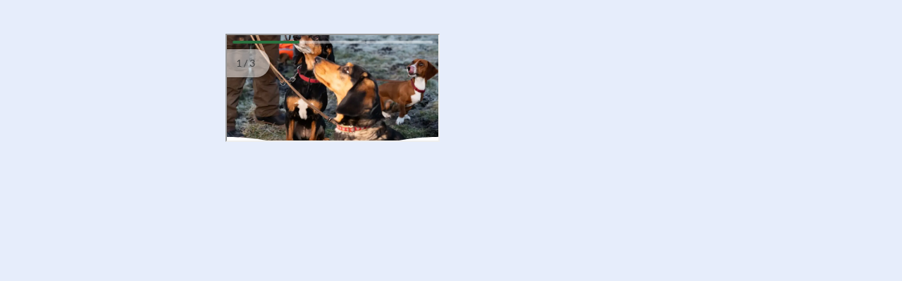

--- FILE ---
content_type: text/html; charset=UTF-8
request_url: https://www.riddle.com/embed/a/Ipop9sQI?lazyImages=false&staticHeight=false
body_size: 1139
content:
<html>
    <head>
                    <script type="text/javascript">
                window.parent.postMessage({
                    isRiddle2Event: true,
                    height: 400,
                    isUnrolled: false,
                    riddleId: "Ipop9sQI",
                    type: "RiddleInited",
                                    }, "*");
            </script>
                <script>
         // check whether riddle is actually embedded
         document.addEventListener("DOMContentLoaded", function(event) {
            if (window == window.top) {
                // we're not embedded - redirect to showcase
                    if (window.location.href.indexOf("/embed/q/") == 0) {
                        window.location.href = "/view/" + "Ipop9sQI" + "?qzzr=1";
                    } else {
                        window.location.href = "/view/" + "Ipop9sQI";
                    }
                // hide everything while we navigate
                document.getElementsByTagName('body')[0].setAttribute('style', 'display: none');
                return;
            }
        });
        </script>

        <link href='https://cdn.riddle.com/website/fonts/GoogleFonts/Source%20Sans%20Pro/css/Source%20Sans%20Pro-main.css' rel='stylesheet' type='text/css'>

        <style>
            .border {
                display: flex;
                box-sizing: border-box;
                height: 100%;
                width: 100%;
                border: 2px solid #64CCFF;
                border-radius: 5px;
                position: relative;
                padding: 1rem 2rem;
                overflow: scroll;
            }

            .content {
                position: absolute;
                top: 50%;
                left: 50%;
                -webkit-transform: translateX(-50%) translateY(-50%);
                transform: translateX(-50%) translateY(-50%);
            }

            .heading {
                color: #333333;
                font-family: "Source Sans Pro";
                font-size: 20px;
                font-weight: 900;
                letter-spacing: 0.63px;
                line-height: 24px;
                text-align: center;
            }

            .body {
                color: #333333;
                font-family: "Source Sans Pro";
                font-size: 16px;
                letter-spacing: 0.5px;
                line-height: 24px;
                text-align: center;
            }

            .footer {
                display: flex;
                margin-top: 50px;
                width: 100%;
                justify-content: center;
            }

           .logo {
                width: 100px;
                height: 40px;
                margin-left: 0.5rem;

           }

            a {
                text-decoration: none;
                color: black;
            }

            img {
                vertical-align: middle;
            }
        </style>
    </head>
    <body>
                    <div class="border">
                <div class="content">
                    <p class="heading">Interactive content unavailable</p>
                    <p class="body">We could not detect the domain this Riddle is embedded on. Please reach out to the Riddle.com support team for help.</p>

                    <div class="body footer">
                        <a href="https://www.riddle.com" target="_blank">
                        Powered by
                            <img class="logo" alt="logo" src="https://cdn.riddle.com/website/assets-2023/logos/svg/logo-black.svg"></img>
                        </a>
                    </div>
                </div>
            </div>
            </body>
</html>


--- FILE ---
content_type: text/html; charset=UTF-8
request_url: https://www.riddle.com/view/Ipop9sQI
body_size: 1045
content:
<!DOCTYPE html>
<html lang="en">
    <head>
        <meta charset="utf-8" />
        <meta http-equiv="X-UA-Compatible" content="IE=edge" />
        <meta name="viewport" content="width=device-width, initial-scale=1" />
        <!-- The above 3 meta tags *must* come first in the head; any other head content must come *after* these tags -->
        <title>10.06.2024</title>
        <meta name="description" content="10.06.2024" />
        <meta name="robots" content="none" />
        <link rel="icon" type="image/png" href="//cdn.riddle.com/website/favicon.png">
        <link
            href="https://www.riddle.com/embed/assets/showcase-v2/main.css?id=1730897588"
            rel="stylesheet"
        />
        <!--[if lt IE 9]>
            <script src="https://oss.maxcdn.com/html5shiv/3.7.3/html5shiv.min.js"></script>
            <script src="https://oss.maxcdn.com/respond/1.4.2/respond.min.js"></script>
        <![endif]-->

        <meta property="og:site_name" content="riddle.com" />
        <meta property="og:type" content="website" />
        <meta property="og:title" content="10.06.2024" />
                <meta property="og:url" content="https://www.riddle.com/embed/a/Ipop9sQI?lazyImages=false&amp;staticHeight=false" />
        <meta property="og:image" content="https://cdn.riddle.com/embeds/v3/images/transformed/w_960,h_540/d33/d33507f15a4242a543719dcc0fba3dc2.webp" />
        <meta property="og:image:url" content="https://cdn.riddle.com/embeds/v3/images/transformed/w_960,h_540/d33/d33507f15a4242a543719dcc0fba3dc2.webp" />
        <meta property="fb:app_id" content="328596684012615" />
        <meta name="twitter:card" content="summary_large_image" />
        <meta name="twitter:site" content="@riddleApp" />
        <meta name="twitter:title" content="10.06.2024" />
                <meta name="twitter:creator" content="@riddleApp" />
        <meta name="twitter:image:src" content="https://cdn.riddle.com/embeds/v3/images/transformed/w_960,h_540/d33/d33507f15a4242a543719dcc0fba3dc2.webp" />
        <meta name="twitter:domain" content="riddle.com" />
        <link rel="image_src" href="https://cdn.riddle.com/embeds/v3/images/transformed/w_960,h_540/d33/d33507f15a4242a543719dcc0fba3dc2.webp" />
        <link rel="canonical" href="https://www.riddle.com/embed/showcase/Ipop9sQI" />
    </head>
    <body class="blank has-lead gray-light-bg" data-fullscreen="false">
        <div id="content" class="container-fluid container-md">
            <div class="row">
                <div class="col mt-3 mt-md-5">
                    <div
                        class="riddle2-wrapper"
                        data-rid-id="Ipop9sQI"
                        data-auto-scroll="true"
                        data-is-fixed-height-enabled="false"
                                                data-bg="#fff"
                        data-fg="#00205b"
                        data-is-qzzr="false"
                        style="margin:0 auto; max-width:100%; width:640px;"
                    >
                        <script src="/embed/build-embedjs/embedV2.js"></script>
                        <iframe src="/embed/a/Ipop9sQI?staticHeight=false&fullscreen=false" allow="autoplay" title="10.06.2024"></iframe>
                    </div>
                </div>
            </div>
        </div>

        <script src="https://www.riddle.com/embed/assets/website/vendors.js?id=1633939785"></script>
        <script src="https://www.riddle.com/embed/assets/website/main.js?id=1633939784"></script>
            </body>
</html>


--- FILE ---
content_type: text/html; charset=UTF-8
request_url: https://www.riddle.com/embed/a/Ipop9sQI?staticHeight=false&fullscreen=false
body_size: 18656
content:
<head><meta charset="utf-8" /><meta name="viewport" content="width=device-width, initial-scale=1" /><link rel="icon" type="image/png" href="//cdn.riddle.com/website/favicon.png"><title>10.06.2024</title><meta property="og:site_name" content="riddle.com" /><meta property="og:type" content="website" /><meta name="twitter:site" content="@riddleApp" /><meta name="twitter:creator" content="@riddleApp" /><meta name="twitter:domain" content="riddle.com" /><meta name="twitter:card" content="summary_large_image" /><meta property="fb:app_id" content="328596684012615" /><meta property="og:title" content="10.06.2024" /><meta name="twitter:title" content="10.06.2024" /><meta property="og:url" content="https://www.riddle.com/view/Ipop9sQI" /><meta property="og:image" content="https://cdn.riddle.com/embeds/v3/images/transformed/w_960,h_540/d33/d33507f15a4242a543719dcc0fba3dc2.webp" /><meta property="og:image:url" content="https://cdn.riddle.com/embeds/v3/images/transformed/w_960,h_540/d33/d33507f15a4242a543719dcc0fba3dc2.webp" /><meta name="twitter:image:src" content="https://cdn.riddle.com/embeds/v3/images/transformed/w_960,h_540/d33/d33507f15a4242a543719dcc0fba3dc2.webp" /><link rel="image_src" href="https://cdn.riddle.com/embeds/v3/images/transformed/w_960,h_540/d33/d33507f15a4242a543719dcc0fba3dc2.webp" /><meta property="og:description" content="Take the quiz now!" /><meta name="twitter:description" content="Take the quiz now!" /><link href="https://cdn.riddle.com/website/assets/embed/legacy_build_2/build/embed.5ee8f709.css" rel="stylesheet" /><script type="application/json" id="variable-translations">
        "{\"de_formal\":{\"v2\":{\"ally\":{\"livesLeft\":\"Keine Leben mehr \\u00fcbrig | Ein Leben \\u00fcbrig | {count} Leben \\u00fcbrig\",\"correctAnswer\":\"Richtige Antwort\",\"wrongAnswer\":\"Falsche Antwort\",\"giveUpBtn\":\"Die Aufgeben-Schaltfl\\u00e4che ist nun verf\\u00fcgbar\",\"nextBlock\":\"N\\u00e4chster Block\",\"wrongPos\":\"Wrong position\",\"correctPos\":\"Correct position\",\"moveUp\":\"Move item \\\"{0}\\\" up to position {1}\",\"moveDown\":\"Move item \\\"{0}\\\" down to position {1}\",\"moveTo\":\"Move item \\\"{0}\\\" to position {1}\",\"playGif\":\"Play GIF\",\"pauseGif\":\"Pause GIF\",\"personalityResultsRevealed\":\"Personality results revealed.\",\"pollResultsRevealed\":\"Poll results revealed.\",\"quizResultsRevealed\":\"Quiz results revealed.\",\"stars\":\"{0} of {1} stars\"},\"media\":{\"playButton\":\"Play\",\"toggleSubtitles\":\"Toggle subtitles\"},\"misc\":{\"dnd\":{\"grabbed\":\"\\\"{0}\\\" w\\u00e4hlte aus. Aktuelle Position in Liste: {1} von {2}. Dr\\u00fccken Sie \\u2191 \\u2193 Pfeile, um die Position zu \\u00e4ndern. Dr\\u00fccken Sie \u003CSpace\u003E oder \u003CNeting\u003E, um die Auswahl zu best\\u00e4tigen. Dr\\u00fccken Sie ESC, um die Auswahl aufzuheben.\",\"moved\":\"\\\"{0}\\\". Neue Position in Liste: {1} von {2}.\",\"dropped\":\"\\\"{0}\\\" platziert. Endg\\u00fcltige Position in Liste: {1} von {2}.\",\"desc\":\"Dr\\u00fccken Sie die \u003Cspan class=\\\"key\\\"\u003ELeertaste\u003C\\/span\u003E, um den Drag-\u0026-Drop-Modus zu aktivieren. Verwenden Sie die Pfeiltasten \u003Cspan class=\\\"key\\\"\u003E\\u2191\u003C\\/span\u003E \u003Cspan class=\\\"key\\\"\u003E\\u2193\u003C\\/span\u003E, um ausgew\\u00e4hlte Elemente zu verschieben.\",\"cancel\":\"\\\"{0}\\\" platziert. Sortierung abgebrochen.\",\"nvda\":\"(If you use NVDA screen reader, press at first \u003Cspan class=key\\\"\u003EINSERT\u003C\\/span\u003E + \u003Cspan class=key\\\"\u003ESPACE\u003C\\/span\u003E while in the list to activate sort mode. Use same keys to exit sort mode again.)\"},\"close\":\"Schlie\\u00dfen\"},\"privacyBlock\":{\"saveByRiddleMessage\":\"Ihre Daten werden unter \u003Ca href=\\\"https:\\/\\/www.riddle.com\\/\\\" target=\\\"new\\\"\u003E Riddle.com's \u003C\\/a\u003E Server gespeichert. Bitte besuchen Sie die \u003Ca href=\\\"https:\\/\\/www.riddle.com\\/legal\\/privacy\\\" target=\\\"new\\\"\u003E Datenschutzrichtlinie\u003C\\/a\u003E.\",\"leadId\":\"Ihre private ID ist:\"},\"poll\":{\"upvote\":{\"removeUpvote\":\"Upvote entfernen\",\"addUpvote\":\"Upvote hinzuf\\u00fcgen\",\"votes\":\"Stimmen\"},\"openInFuture\":\"Diese Umfrage wird bald beginnen\",\"reaction\":{\"positive\":\"Positiv\",\"negative\":\"Negativ\",\"agree\":{\"-3\":\"Stimme auf keinen Fall zu\",\"-2\":\"Stimme gar nicht zu\",\"-1\":\"Stimme nicht zu\",\"0\":\"Keine Meinung\",\"1\":\"Stimme etwas zu\",\"2\":\"Stimme zu\",\"3\":\"Stimme voll zu\"},\"like\":{\"-3\":\"Gef\\u00e4llt mir \\u00fcberhaupt nicht\",\"-2\":\"Gef\\u00e4llt mir nicht\",\"-1\":\"Gef\\u00e4llt mir nicht so sehr\",\"0\":\"Keine Meinung\",\"1\":\"Gef\\u00e4llt mir etwas\",\"2\":\"Gef\\u00e4llt mir\",\"3\":\"Gef\\u00e4llt mir sehr\"},\"slide\":\"Ziehen sie den Regler auf die passende Stimmung\"},\"closedInFuture\":\"Diese Umfrage ended am\",\"nps\":{\"negative\":\"Negativ\",\"positive\":\"Positiv\"},\"selections\":{\"remaining\":\"0 Stimmen \\u00fcbrig | {n} Stimme \\u00fcbrig | {n} Stimmen \\u00fcbrig\"},\"closed\":\"Diese Umfrage ist jetzt geschlossen\"},\"timer\":{\"start\":\"Start\",\"warmup\":\"Machen Sie sich bereit\",\"riddleTimer\":{\"startPrefix\":\"Timer\"},\"blockTimer\":{\"startPrefix\":\"Fragen Timer\"},\"second\":\"Sekunde\",\"seconds\":\"Sekunden\",\"minutes\":\"Minuten\",\"minute\":\"Minute\",\"outOfTime\":\"Zeit abgelaufen\"},\"nav\":{\"chooseAgain\":\"W\\u00e4hlen Sie erneut\",\"giveUp\":\"Aufgeben\",\"takeProfit\":\"Take profit\",\"start\":\"Start\",\"choose\":\"Ausw\\u00e4hlen\",\"next\":\"Weiter\",\"skip\":\"\\u00dcberspringen\",\"form\":{\"submit\":\"Senden\"}},\"datePicker\":{\"day\":{\"label\":\"Tag\"},\"month\":{\"label\":\"Monat\"},\"year\":{\"label\":\"Jahr\"}},\"personality\":{\"introOtherPersonality\":\"\u003Cp\u003EUnd hier ist, wie Sie auf diesen anderen Pers\\u00f6nlichkeitstypen bewertet wurden:\u003C\\/p\u003E\",\"introAttributes\":\"\u003Cp\u003E Sehen wir, wie Sie mit diesen wichtigen Eigenschaften bewertet wurden: \u003C\\/p\u003E\",\"closed\":\"Dieses Pers\\u00f6nlichkeitsquiz ist geschlossen\",\"openInFuture\":\"Dieser Pers\\u00f6nlichkeit \\u00f6ffnet\",\"closedInFuture\":\"Dieser Pers\\u00f6nlichkeitstest schlie\\u00dft\",\"selections\":{\"remaining\":\"0 Optionen \\u00fcbrig | {n} Option \\u00fcbrig | {n} Optionen \\u00fcbrig\"}},\"quiz\":{\"openInFuture\":\"Dieses Quiz wird bald beginnen\",\"score\":{\"yourScoreTitleWithColon\":\"Ihr Ergebnis:\",\"points\":{\"suffix\":{\"point\":\"Punkt\",\"points\":\"Punkte\"}},\"yourScoreTitle\":\"Ihr Ergebnis\"},\"closedInFuture\":\"Dieses Quiz schlie\\u00dft am\",\"flashcard\":{\"showHint\":\"Hinweis anzeigen\",\"remove\":\"Entfernen\",\"next\":\"Weiter\",\"addBack\":\"Wieder hinzuf\\u00fcgen\",\"flip\":\"Umdrehen\",\"instructions\":{\"headline\":\"Wie man Flashcards verwendet\"},\"removeDescription\":\"Die Karte aus dem Set entfernen, sobald Sie sie kennen.\",\"nextDescription\":\"Zur n\\u00e4chsten Karte\",\"addBackDescription\":\"F\\u00fcgen Sie die Karte wieder hinzu, wenn Sie sich nicht ganz sicher sind, dass Sie sie wissen\",\"flipDescription\":\"Drehen Sie die Karte um, um die Erkl\\u00e4rung\\/Frage zu sehen\"},\"resetFlashcards\":\"Lernkarten Fortschritt zur\\u00fccksetzen\",\"selections\":{\"exceeded\":\"Max. Anzahl der Optionen: {maxSelections}\",\"remaining\":\"0 Optionen \\u00fcbrig | {n} Option \\u00fcbrig | {n} Optionen \\u00fcbrig\"},\"closeExplanation\":\"Frage anzeigen\",\"back\":\"Go back to previous block\",\"openExplanation\":\"Erkl\\u00e4rung anzeigen\",\"showHint\":\"Hinweis anzeigen\",\"hideHint\":\"Hinweis ausblenden\",\"closed\":\"Dieses Quiz ist jetzt geschlossen\",\"guessIt\":{\"instructions\":{\"3\":{\"text\":\"Sie k\\u00f6nnen einen leeren Versuch eingeben, um einen weiteren Hinweis freizuschalten \\u2013 das kostet Sie jedoch einen Punkt.\",\"title\":\"Sie kommen nicht weiter?\"},\"2\":{\"text\":\"Jede Runde startet mit einem verschwommenen Foto und einigen Fakten. Bei Versuchen, die mit einem Schl\\u00fcsselsymbol markiert sind, erscheinen zus\\u00e4tzliche Hinweise.\",\"title\":\"Hinweise\"},\"1\":{\"text\":\"Das Spiel sch\\u00e4rft das Bild schrittweise und blendet bei jeder Eingabe weitere Hinweise ein. Finden Sie das gesuchte Objekt mit m\\u00f6glichst wenigen Versuchen.\",\"title\":\"Das Ziel\"}}}},\"errorHandling\":{\"headline\":{\"RIDDLE_CLOSED\":\"Geschlossen\",\"RIDDLE_BROKEN\":\"Fehler\",\"RATELIMIT_EXCEEDED\":\"IP-Limit erreicht\",\"INACTIVE_ON_RESULT_PAGE\":\"Sie waren inaktiv.\",\"OTHER_IDENTIFIER_ALREADY_TAKEN\":\"Diese Kennung hat bereits teilgenommen\",\"EMAIL_IDENTIFIER_ALREADY_TAKEN\":\"Diese E-Mail hat bereits teilgenommen\",\"PHONE_IDENTIFIER_ALREADY_TAKEN\":\"Sie haben bereits teilgenommen.\",\"SINGLE_VOTE\":\"Nur eine Stimme zul\\u00e4ssig\",\"INACTIVE\":\"Inaktiv\",\"WAITING_FOR_RESPONSE\":\"Warten auf Antwort\",\"UNKNOWN_ERROR\":\"Unbekannter Fehler\",\"TIMER_EXPIRED\":\"Timer abgelaufen\",\"REFRESH_FOR_NEW_RIDDLE\":\"Neuen Inhalt laden\",\"OTP_SMS_RATELIMIT_EXCEEDED\":\"SMS-Limit erreicht\",\"INVALID_EMAIL_ADDRESS\":\"Invalid Email Format\",\"OFFLINE\":\"You are offline\"},\"body\":{\"RIDDLE_CLOSED\":\"Dieser Inhalt hat w\\u00e4hrend Ihrer Session sein Enddatum erreicht.\",\"UNKNOWN_ERROR\":\"Ein unbekannter Fehler ist aufgetreten. Bitte aktualisieren und neu starten.\",\"RIDDLE_BROKEN\":\"Dieser Inhalt kann gerade nicht ge\\u00f6ffnet werden. Bitte versuchen Sie es sp\\u00e4ter noch einmal.\",\"RATELIMIT_EXCEEDED\":\"Sie haben die maximale Anzahl an Starts f\\u00fcr dieses Riddle erreicht.\",\"INACTIVE_ON_RESULT_PAGE\":\"Sie waren inaktiv. Um das Ende Ihrer Browser-Sitzung zu vermeiden, klicken Sie bitte auf Weiter.\",\"TIMER_EXPIRED\":\"Bitte neustarten.\",\"EMAIL_IDENTIFIER_ALREADY_TAKEN\":\"Dieser Inhalt erlaubt nur eine Stimme pro E-Mail.\",\"OTHER_IDENTIFIER_ALREADY_TAKEN\":\"Dieser Inhalt erlaubt nur eine Stimme pro Kennung.\",\"PHONE_IDENTIFIER_ALREADY_TAKEN\":\"Dieser Inhalt erlaubt nur eine Stimme pro Mobile-Nummer.\",\"SINGLE_VOTE\":\"Sie k\\u00f6nnen nur einmal teilnehmen.\",\"WAITING_FOR_RESPONSE\":\"Bitte warten Sie, w\\u00e4hrend der Server auf eine Antwort wartet.\",\"INACTIVE_SINGLE_VOTE\":\"Sie waren inaktiv. Bitte machen Sie weiter, bevor der Timer abl\\u00e4uft. Andernfalls werden Sie im Browser nicht erneut abstimmen k\\u00f6nnen.\",\"REFRESH_FOR_NEW_RIDDLE\":\"Der zuvor geplante Inhalt ist abgelaufen. Klicke unten, um den aktuellen Inhalt zu laden.\",\"OTP_SMS_RATELIMIT_EXCEEDED\":\"F\\u00fcr diese Telefonnummer wurden bereits alle m\\u00f6glichen SMS-Codes versendet.\",\"INVALID_EMAIL_ADDRESS\":\"An invalid email format was entered.\",\"INACTIVE\":\"Sie waren l\\u00e4nger inaktiv. Damit Ihre Session nicht ausl\\u00e4uft, klicken Sie auf \\\"Weiter\\\".\",\"OFFLINE\":\"Please establish an internet connection in order to continue.\"},\"button\":{\"continue\":\"WEITER\",\"RELOAD_RIDDLE\":\"Neuer Inhalt verf\\u00fcgbar\",\"RESTART_RIDDLE\":\"NEUSTARTEN\"}},\"block\":{\"pill\":{\"Poll\":{\"MultipleChoice\":\"Zutreffende Punkte ausw\\u00e4hlen\",\"Reaction\":\"Schieben Sie nach links oder rechts\",\"Upvote\":\"Stimmen Sie f\\u00fcr Ihre Favoriten\",\"Order\":\"Ordnen Sie die Antworten\",\"Swiper\":\"Wischen Sie links oder rechts\",\"NetPromoterScore\":\"Bewerten Sie auf einer Skala von 1 bis 10\",\"RateIt\":\"Alle Antwortm\\u00f6glichkeiten bewerten\",\"SingleChoice\":\"W\\u00e4hlen Sie eine Antwort\",\"TextEntry\":\"Geben Sie Ihre Antwort ein\",\"Matrix\":\"Feedback hinterlassen\"},\"Personality\":{\"MultipleChoice\":\"Zutreffende Punkte ausw\\u00e4hlen\",\"SingleChoice\":\"W\\u00e4hlen Sie eine Antwort\"},\"Leaderboard\":{\"Leaderboard\":\"Leaderboard\"},\"Form\":{\"Phone\":\"Geben Sie Ihre Rufnummer ein\",\"Url\":\"Geben Sie eine URL ein\",\"Country\":\"W\\u00e4hlen Sie ein Land\",\"Privacy\":\"Einwilligung erteilen\",\"TextBox\":\"Geben Sie einen Kurztext ein\",\"Number\":\"Geben Sie eine Zahl ein\",\"DropDown\":\"W\\u00e4hlen Sie eine Option\",\"RadioButtons\":\"W\\u00e4hlen Sie eine Option\",\"Checkbox\":\"Ankreuzfeld\",\"Rating\":\"Geben Sie eine Bewertung ab\",\"DatePicker\":\"Datum\",\"Email\":\"Geben Sie Ihre E-Mail-Adresse ein\",\"TimePicker\":\"Zeitw\\u00e4hler\",\"TextArea\":\"Geben Sie Text ein\",\"Name\":\"Geben Sie Ihren Namen ein\"},\"General\":{\"Content\":\"Allgemeine Inhalte\",\"Ad\":\"Weiter nach der Werbung\",\"Quote\":\"Zitat\"},\"Result\":{\"Redirect\":\"Ergebnis Redirect\"},\"Minigame\":{\"Sudoku\":\"Sudoku\",\"SlotMachine\":\"Slot Machine\",\"WheelSpinner\":\"Gl\\u00fccksrad\",\"Crosswords\":\"Kreuzwortr\\u00e4tsel\",\"Minesweeper\":\"Decke das Spielfeld auf\"},\"Quiz\":{\"SingleChoice\":\"W\\u00e4hlen Sie die richtige Antwort aus\",\"MultipleChoice\":\"Zutreffende Punkte ausw\\u00e4hlen\",\"TapAndFind\":\"Finden Sie den Hotspot\",\"Order\":\"Bringen Sie die Antworten in die richtige Reihenfolge\",\"TextEntry\":\"Tippen Sie die Antwort\",\"SpotTheDifference\":\"Finden Sie den Unterschied\",\"TypeRush\":\"Tippen Sie die Antworten\"}},\"form\":{\"numericTextBox\":{\"increase\":\"Erh\\u00f6hen\",\"decrease\":\"Reduzieren\"}},\"poll\":{\"reaction\":{\"slideInstruction\":\"Wischen Sie, um Ihre Meinung zu \\u00e4u\\u00dfern\"},\"rateIt\":{\"yourVoting\":\"Ihre Bewertung: {0}\",\"average\":\"\\u2300 Rating\"},\"upvote\":{\"upvoteBtn\":\"Vote this choice up\"}}},\"leaderboard\":{\"shareCopied\":\"In die Zwischenablage kopiert\",\"otp\":{\"label\":\"Verifizierungscode\",\"description\":\"Bitte geben Sie den Verifizierungscode ein, den Sie gerade per E-Mail erhalten haben.\",\"placeholder\":\"Verifizierungscode eingeben\",\"invalidOtp\":\"Ung\\u00fcltiger Verifizierungscode\",\"requiredMsg\":\"Bitte geben Sie einen Verifizierungscode ein.\",\"resendCode\":\"Erneut senden\",\"resendCodeCooldown\":\"Sie k\\u00f6nnen in {seconds}s einen neuen Code anfordern\",\"resendDescription\":\"Sie k\\u00f6nnen den Best\\u00e4tigungscode jetzt erneut anfordern\"},\"nicknameAlreadyTaken\":\"Dieser Nickname ist bereits vergeben. Bitte w\\u00e4hlen Sie einen anderen.\",\"noSearchResults\":\"Keine Ergebnisse f\\u00fcr diese Such-Anfrage\",\"closed\":\"Dieses Leaderboard ist jetzt geschlossen\",\"rememberUser\":{\"checkboxLabelFlashcard\":\"Dieses Lernkarten-Quiz kann sich Ihren Fortschritt merken.\",\"checkboxTextFlashcard\":\"Ich m\\u00f6chte, dass mein Fortschritt gespeichert wird und stimme zu, dass das Flashcard-Quiz in meinem lokalen Speicher abgelegt werden kann.\",\"label\":\"Meine Daten merken\",\"checkboxText\":\"Meine Daten das n\\u00e4chste Mal automatisch ausf\\u00fcllen\"},\"otpSMS\":{\"description\":\"Falls Ihre Nummer noch nicht verifiziert ist, erhalten Sie einen SMS-Code\"},\"search\":{\"placeholder\":\"Nach einem Nickname suchen\"},\"share\":\"Teilen\",\"totalEntries\":\"Eintr\\u00e4ge\"},\"showCorrectAnswerButton\":{\"Order\":\"Richtige Reihenfolge anzeigen\",\"TapAndFind\":\"Alle Hotspots anzeigen\",\"SpotTheDifference\":\"Alle Hotspots anzeigen\",\"TextEntry\":\"Richtige Antwort anzeigen\"},\"captcha\":{\"error\":{\"INVALID_CAPTCHA_TOKEN\":\"Captcha ung\\u00fcltig. Versuchen Sie es erneut.\",\"CAPTCHA_REQUIRED\":\"Bitte l\\u00f6sen Sie das Captcha\",\"captcha_error_frontend\":\"Die eingegebenen Captcha-Keys im Creator scheinen ung\\u00fcltig zu sein. Bitte \\u00fcberpr\\u00fcfe deine Captcha-Keys.\"},\"confirmed\":\"CAPTCHA best\\u00e4tigt.\"},\"minigame\":{\"slots\":{\"win\":{\"small\":{\"text\":\"Kleiner Gewinn\"},\"medium\":{\"text\":\"Guter Gewinn!\"},\"large\":{\"text\":\"Gro\\u00dfer Gewinn!\"},\"ultra\":{\"text\":\"\\u2b50\\ufe0f Mega-Gewinn \\u2b50\\ufe0f\"},\"freeSpin\":{\"text\":\"Freispiel\"}},\"tokens\":{\"label\":\"Spiele\"},\"spin\":{\"btn\":\"Spin\"},\"currentBalance\":{\"label\":\"Aktuelles Guthaben\"},\"wheels\":{\"label\":\"Slot Machine Walzen\"},\"wheelIndex\":{\"label\":\"Walze {index}\"},\"application\":{\"label\":\"Slot Machine Automat\"},\"lastWinAmount\":{\"label\":\"+ {lastWinAmount} Tokens\"},\"unmute\":{\"label\":\"Ton einschalten\"},\"mute\":{\"label\":\"Stummschalten\"},\"highestWin\":{\"label\":\"H\\u00f6chster Gewinn: {maxWin}\"},\"yourScore\":{\"label\":\"Dein Guthaben: {balance}\"},\"noWin\":{\"label\":\"You did not win any points in Slots\"},\"aria\":{\"youWonCredits\":\"You won {0} credits!\",\"freeSpin\":\"Free spin awarded!\",\"noWin\":\"No win this time. Better luck next spin!\",\"balance\":\"New balance: {0}\",\"desc\":\"Three reels showing colorful symbols like {0}. Press the Spin button to spin the slot machine and see your results. Free spins spin automatically.\"},\"spinning\":{\"btn\":\"Spinning...\"}},\"sudoku\":{\"defaultSuccessWithClock\":\"\u003Ch1\u003EGl\\u00fcckwunsch!\u003C\\/h1\u003E\u003Cp\u003ESie haben das Sudoku in {0} gel\\u00f6st\u003C\\/p\u003E\",\"defaultSuccessNoClock\":\"\u003Ch1\u003EGl\\u00fcckwunsch!\u003C\\/h1\u003E\u003Cp\u003ESie haben das Sudoku gel\\u00f6st\u003C\\/p\u003E\",\"ally\":{\"rowColumn\":\"Zeile {0}, Spalte {1},\",\"value\":\"Wert {0},\",\"notes\":\"Notizen {0},\",\"empty\":\"Leer,\",\"conflict\":\"Konflikt mit anderer Zahl\",\"readonly\":\"Nur Lesen\",\"correct\":\"Richtig.\",\"incorrect\":\"Falsch.\",\"desc\":\"Sudoku Puzzle. Navigiere mit den Pfeiltasten. Gib eine Zahl ein, um den Wert der aktuellen Zelle zu setzen. Klicke auf DEL, um die Zelle leer zu machen. Klicke auf die Leertaste, um Notizen zu machen. Klicke auf \\\"i\\\", um die Regeln zu h\\u00f6ren.\",\"rowValues\":\"Values in row {0}: {1}.\",\"columnValues\":\"Values in column {0}: {1}.\",\"blockValues\":\"Values in current block {0}: {1}.\",\"descConflict\":\"Press c to toggle conflict highlighting.\",\"descCheck\":\"Press c to enable\\/disable immediate check.\",\"descInfo\":\"Press i to read this description again.\",\"descRow\":\"Press r to read the current row values.\",\"descCol\":\"Press c to read the current column values.\",\"descBlock\":\"Press b to read the current block values.\",\"notesModeOn\":\"Notes mode enabled.\",\"notesModeOff\":\"Note mode disabled.\",\"checkGuessesOn\":\"Check guesses enabled.\",\"checkGuessesOff\":\"Check guesses disabled.\",\"highlightConflictsOn\":\"Highlight conflicts enabled.\",\"highlightConflictsOff\":\"Highlight conflicts disabled.\",\"cellHasConflict\":\"Cell has a conflict with other entries.\",\"cellHasNoConflict\":\"Cell has no conflicts with other entries.\"},\"notes\":\"Notizen\",\"checkGuesses\":\"Eintr\\u00e4ge pr\\u00fcfen\",\"highlightConflicts\":\"Konflikte anzeigen\",\"difficulty\":\"Schwierigkeit\",\"instructions\":{\"title\":\"Spielanleitung\",\"1\":{\"title\":\"Das Ziel\",\"text\":\"F\\u00fcllen Sie ein 9x9-Raster mit Ziffern, sodass jede Spalte, jede Zeile und jedes der neun 3x3-Teilfelder (auch \\u201eBoxen\\u201c oder \\u201eRegionen\\u201c genannt) alle Ziffern von 1 bis 9 genau einmal enth\\u00e4lt.\"},\"2\":{\"title\":\"Hinweise\",\"text\":\"Das Sudoku beginnt mit einigen bereits ausgef\\u00fcllten Zahlen. Nutze diese als Grundlage, um die restlichen Zahlen einzutragen.\"},\"3\":{\"title\":\"Notizen\",\"text\":\"Verwende Notizen, um m\\u00f6gliche Zahlen in jedem leeren Feld zu markieren \\u2013 hilfreich bei komplexeren Sudokus.\"}},\"revealSolution\":\"Richtige L\\u00f6sung anzeigen\"},\"openExplanation\":\"Erkl\\u00e4rung anzeigen\",\"closeExplanation\":\"Sudoku anzeigen\",\"crosswords\":{\"aria\":{\"clearMenu\":\"Clear options menu\",\"description\":\"Interactive crossword puzzle. Use arrow keys to navigate, type letters to fill cells, Tab to move between words, and Space to change direction.\",\"clearMenuDesc\":\"Select an option to clear cells or words\",\"revealMenu\":\"Reveal options menu\",\"revealMenuDesc\":\"Select an option to reveal letters or words\",\"checkMenu\":\"Check options menu\",\"checkMenuDesc\":\"Select an option to check answers\",\"crosswordGrid\":\"Crossword puzzle grid\",\"cluesRegion\":\"Crossword clues\",\"acrossClues\":\"Across clues\",\"downClues\":\"Down clues\",\"gameRegion\":\"Crossword game area\",\"autoCheckEnabled\":\"Auto-check is enabled\",\"currentPosition\":\"Current position row {row}, column {col}\",\"currentLetter\":\"Current letter {letter}\",\"emptyCell\":\"Empty cell\",\"currentClue\":\"{direction} {number}: {clue}\",\"hasError\":\"Has error\",\"blockedCell\":\"Blocked cell\",\"cell\":\"Cell row {row}, column {col}\",\"cellLetter\":\"Letter {letter}\",\"cellEmpty\":\"Empty\",\"cellIntersection\":\"Word intersection\",\"cellActive\":\"Active\",\"cellHighlighted\":\"Highlighted\",\"cellError\":\"Error\",\"cellPosition\":\"Row {row}, column {col}\",\"newWordSelected\":\"New word selected\",\"positionInWord\":\"Position {position} of {length}\",\"skipToGrid\":\"Skip to crossword grid\",\"cellNumber\":\"Number {number}\",\"mobileInstructions\":\"Double tap to hear context, swipe to navigate words\",\"mobileCurrentPosition\":\"Current position row {row}, column {col}\",\"mobileClueHint\":\"Current clue: {clue}\",\"movedToNextAcross\":\"Moved to next across word\",\"movedToPreviousAcross\":\"Moved to previous across word\",\"movedToNextDown\":\"Moved to next down word\",\"movedToPreviousDown\":\"Moved to previous down word\",\"incorrectLetter\":\"Incorrect letter {letter}\",\"letterEntered\":\"Entered {letter}\",\"cellCleared\":\"Cell cleared\",\"puzzleCompleted\":\"Congratulations! Puzzle completed!\",\"selectedWordCleared\":\"Selected word cleared\",\"incompleteWordsCleared\":\"Incomplete words cleared\",\"puzzleCleared\":\"Puzzle cleared\",\"cellRevealed\":\"Revealed\",\"wordRevealed\":\"Word revealed\",\"puzzleRevealed\":\"Puzzle revealed\",\"cellChecked\":\"Cell checked\",\"wordChecked\":\"Word checked\",\"puzzleChecked\":\"Puzzle checked\",\"autoCheckDisabled\":\"Auto-check disabled\",\"jumpedToClue\":\"Jumped to {number} {direction}\",\"clueNotFound\":\"Clue {number} not found\",\"noActiveCell\":\"No active cell\",\"noActiveClue\":\"No active clue\",\"cellCorrect\":\"Correct\",\"cellIncorrect\":\"Incorrect\",\"clueText\":\"Clue {number} {direction}: {clue}\",\"wordLength\":\"Word of {length} letters\"},\"across\":\"Horizontal\",\"defaultSuccessWithClock\":\"\u003Ch1\u003EHerzlichen Gl\\u00fcckwunsch!\u003C\\/h1\u003E\u003Cp\u003ESie haben das Kreuzwortr\\u00e4tsel in {0} gel\\u00f6st\u003C\\/p\u003E\",\"defaultSuccessNoClock\":\"\u003Ch1\u003EHerzlichen Gl\\u00fcckwunsch!\u003C\\/h1\u003E\u003Cp\u003ESie haben das Kreuzwortr\\u00e4tsel gel\\u00f6st.\u003C\\/p\u003E\",\"instructions\":{\"1\":{\"title\":\"Los geht's!\",\"text\":\"Klicken Sie auf eine beliebige Zelle, um mit der L\\u00f6sung zu beginnen. Nutzen Sie die Hinweise, um die Antworten einzutragen.\"},\"2\":{\"title\":\"Navigation\",\"text\":\"Use arrow keys to move between cells, Tab to jump between words, and Space to toggle direction.\"},\"3\":{\"title\":\"Hilfsmittel\",\"text\":\"Verwenden Sie die Men\\u00fcs \\u201eL\\u00f6schen\\u201c, \\u201eAnzeigen\\u201c und \\u201e\\u00dcberpr\\u00fcfen\\u201c, um schwierige R\\u00e4tsel zu l\\u00f6sen.\"}},\"down\":\"Vertikal\",\"closeExplanation\":\"Kreuzwortr\\u00e4tsel anzeigen\",\"clear\":{\"selectedWord\":\"Ausgew\\u00e4hltes Wort\",\"incompleteWords\":\"Unvollst\\u00e4ndige W\\u00f6rter\",\"btn\":\"Leeren\",\"puzzle\":\"Gesamtes Kreuzwortr\\u00e4tsel\"},\"reveal\":{\"word\":\"Wort aufdecken\",\"puzzle\":\"Alles aufdecken\",\"cell\":\"Zelle aufdecken\",\"btn\":\"Aufdecken\"},\"check\":{\"puzzle\":\"Alles pr\\u00fcfen\",\"cell\":\"Zelle pr\\u00fcfen\",\"autoCheckOff\":\"Automatische \\u00dcberpr\\u00fcfung ein\",\"autoCheckOn\":\"Automatische \\u00dcberpr\\u00fcfung aus\",\"word\":\"Wort pr\\u00fcfen\",\"btn\":\"Pr\\u00fcfen\"}},\"closed\":\"This game is now closed\"},\"minigames\":{\"wheelSpinner\":{\"spin\":\"Jetzt drehen!\",\"spinAgain\":\"Nochmal drehen\",\"announce\":\"Spin a wheel of fortune with the following sections:\",\"copied\":\"Copied!\",\"copyAward\":\"In Zwischenablage kopieren\",\"spinning\":\"Spinning...\"},\"slots\":{\"win\":{\"freeSpin\":{\"text\":\"FREE\"}}},\"minesweeper\":{\"bestStreak\":\"Beste Streak\",\"currentStreak\":\"Aktuelle Streak\",\"highScore\":\"Highscore\",\"losses\":\"Verloren\",\"wins\":\"Gewonnen\",\"streakMode\":\"Streak\",\"normalMode\":\"Standard\",\"gameOver\":\"Das Spiel ist vorbei, bitte versuche es erneut.\",\"gameLost\":\"Du hast verloren\",\"gameWon\":\"Sie haben gewonnen\",\"congratulations\":\"Klasse, du hast das Feld erfolgreich ger\\u00e4umt.\",\"score\":\"Punkte erzielt\",\"instructions\":{\"1\":{\"title\":\"Das Ziel\",\"text\":\"Ziel des Spiels ist es, alle Felder ohne Minen aufzudecken, ohne dabei eine Mine anzuklicken. Zahlen auf aufgedeckten Feldern zeigen, wie viele Minen sich in den umliegenden Feldern befinden.\"},\"2\":{\"title\":\"Gameplay\",\"text\":\"Klicken Sie auf ein Feld, um es aufzudecken. Erscheint eine Zahl, zeigt sie an, wie viele Minen an dieses Feld angrenzen. Leere Felder decken automatisch benachbarte Bereiche auf. Wird eine Mine aufgedeckt, ist das Spiel beendet.\",\"mobile\":\"Klicken Sie auf ein Feld, um es aufzudecken. Erscheint eine Zahl, zeigt sie an, wie viele Minen an dieses Feld angrenzen. Leere Felder decken automatisch benachbarte Bereiche auf. Wird eine Mine aufgedeckt, ist das Spiel beendet.\"},\"3\":{\"title\":\"Fahnen \u0026 Strategie\",\"text\":\"Mit einer Fahne k\\u00f6nnen Sie Felder markieren, bei denen Sie eine Mine vermuten. So vermeiden Sie versehentliche Klicks auf gef\\u00e4hrliche Felder und k\\u00f6nnen mithilfe der Zahlen logisch ableiten, welche Felder sicher sind.\"},\"4\":{\"title\":\"Steuerung auf Mobilger\\u00e4ten\",\"streak\":\"Auf mobilen Ger\\u00e4ten tippen Sie auf ein Feld, um es aufzudecken. Halten Sie ein Feld gedr\\u00fcckt, um eine Fahne zu setzen oder zu entfernen.\"}},\"statistics\":\"Spiel-Statistiken\",\"mode\":\"Modus\"}},\"predictor\":{\"GuessTheScore\":{\"pill\":{\"label\":\"Ergebnis tippen\"}},\"PickTheWinner\":{\"pill\":{\"label\":\"Sieger tippen\"}},\"saveScore\":\"Tipp speichern\",\"choice\":\"Ihr Tipp\",\"draw\":\"Unentschieden\",\"shareable\":{\"choice\":\"Mein Tipp\",\"beatMyGuess\":\"K\\u00f6nnen Sie mich schlagen?\",\"picked\":\"Mein Tipp. Was denkst Du?\"},\"choose\":\"W\\u00e4hlen\",\"openInFuture\":\"Dieser Predictor \\u00f6ffnet sich bald.\",\"closed\":\"Dieser Predictor ist jetzt geschlossen\",\"finalResults\":{\"label\":\"Endergebnis\"},\"placeholder\":{\"team1\":\"Team 1\",\"team2\":\"Team 2\"}},\"swiper\":{\"onboarding\":{\"info\":\"Swipe oder klicke auf die Buttons zum Abstimmen\"}},\"reconnect\":{\"headline\":\"Verbindung nicht m\\u00f6glich\",\"isWaitingForReconnect\":\"Warten auf Verbindung\",\"isReconnecting\":\"Verbindung wird hergestellt\"},\"form\":{\"openInFuture\":\"Dieses Formular \\u00f6ffnet sich bald\",\"closed\":\"Dieses Formular ist jetzt geschlossen\",\"email\":{\"disposable\":\"Bitte verwenden Sie eine echte E-Mail-Adresse (keine tempor\\u00e4re).\",\"invalid\":\"Die eingegebene E-Mail Adresse besitzt kein g\\u00fcltiges Format\"}},\"guessIt\":{\"guesses\":{\"label\":\"Versuche\"},\"guess\":{\"placeholder\":\"Geben Sie eine Antwort ein\",\"submit\":{\"btn\":\"Eingeben\"},\"nextHint\":\"N\\u00e4chster Hinweis\",\"share\":{\"btn\":\"Teilen\",\"copied\":\"Kopiert!\"}},\"result\":{\"nextTime\":\"Scha-de\",\"gotIt\":\"Rich-tig\"},\"answer\":{\"title\":\"Richtige Antwort\"},\"aria\":{\"gameRegion\":\"Guess It guessing game\",\"hintsRegion\":\"Game hints\",\"factsRegion\":\"Game facts\",\"answerRegion\":\"Game answer\",\"guessInputLabel\":\"Geben Sie eine Antwort ein\",\"blurredImage\":\"Blurred image, {percentage}% visible\",\"remainingGuesses\":\"{remaining} guesses remaining out of {total}\",\"newHintRevealed\":\"New hint revealed: {hint}\",\"gameWon\":\"Congratulations! You won! The answer was: {answer}\",\"gameLost\":\"Game over. The answer was: {answer}\",\"correctGuessAnnouncement\":\"Correct! {guess} is the right answer!\",\"wrongGuessAnnouncement\":\"Incorrect. {guess} is not the answer. {remaining} guesses remaining\",\"hint\":\"Hint: {text}\",\"fact\":\"Fact: {text}\",\"statFact\":\"Statistic: {value} - {text}\",\"correctGuess\":\"Correct guess: {guess}\",\"wrongGuess\":\"Incorrect guess: {guess}\",\"guessesRegion\":\"Guesses tracker\",\"guessesStatus\":\"{used} of {total} guesses used, {remaining} remaining\",\"guessesWon\":\"Game won! Used {used} of {total} guesses\",\"guessesLost\":\"Game lost. All {total} guesses used\",\"shareButton\":\"Share your results\",\"nextHintIndicator\":\"Next hint will be revealed after this guess\",\"guessItemCorrect\":\"Guess {number}: Correct\",\"guessItemWrong\":\"Guess {number}: Wrong\",\"guessItemWithHint\":\"Guess {number}: Available, will reveal a hint\",\"guessItemAvailable\":\"Guess {number}: Available\",\"shareCopied\":\"Results copied to clipboard\",\"shareFailed\":\"Failed to copy results to clipboard\"},\"share\":{\"defaultTitle\":\"Bilderr\\u00e4tsel\"}},\"instructions\":{\"aria\":{\"region\":\"Game instructions\",\"contentList\":\"List of instructions\",\"item\":\"Instruction {number}\"}},\"typeRush\":{\"rankLabel\":\"Rank {rank}\",\"completion\":{\"screenReader\":\"Quiz completed. Final result: {percentage}% correct answers. {correct} out of {total} questions answered correctly.\"},\"giveUpGroup\":\"Give up options\",\"giveUpPending\":\"Give up - confirmation required\",\"giveUpPendingLive\":\"Confirmation required. Press Tab to navigate to confirmation buttons or Escape to cancel.\",\"confirmationGroup\":\"Confirmation buttons\",\"confirmGiveUpFull\":\"Confirm give up - this will end the current Type Rush game\",\"cancelGiveUp\":\"Nein\",\"cancelGiveUpFull\":\"Cancel give up and continue playing\",\"screenReaderInstructions\":\"Eingeben\",\"gridLabel\":\"TypeRush answer grid\",\"noMediaPlaceholder\":\"No image available\",\"correctAnswerAnnouncement\":\"Correct! {title} answered correctly\",\"wrongAnswerAnnouncement\":\"Answer is incorrect, please try again\",\"submitBtn\":\"Eingeben\",\"confirmGiveUp\":\"Ja\",\"position\":\"Position\",\"submitBtnAriaLabel\":\"Eingeben\",\"othersAvg\":\"\\u2300 anderer User\",\"correctLabel\":\"Korrekt\",\"placeholder\":\"Antwort eingeben\"},\"riddle\":{\"shareResult\":\"Ergebnis teilen\",\"textEntry\":{\"placeholder\":\"Hier Ihre Anwort eingeben:\"}},\"stats\":{\"totalVotes\":\"Abgegebene Stimmen: {val}\"},\"view\":{\"quiz\":{\"score\":\"Ihr Ergebnis:\"}}},\"misc\":{\"today\":\"Heute\",\"close\":\"Schlie\\u00dfen\",\"yes\":\"Ja\",\"no\":\"Nein\"},\"view\":{\"lead_gen\":{\"form\":{\"required\":\"Bitte dieses Feld ausf\\u00fcllen\",\"invalid\":{\"regex\":\"Bitte das Format anpassen\",\"email\":\"Bitte eine g\\u00fcltige E-Mail eingeben\",\"url\":\"Bitte eine g\\u00fcltige URL eingeben\",\"number\":\"Bitte eine Zahl eingeben\"},\"placeholder\":{\"input\":\"Bitte geben Sie ihre Daten ein\"},\"select\":{\"pleaseChoose\":\"-- bitte w\\u00e4hlen --\"}}},\"footer\":{\"powered\":\"Powered by\"},\"quiz\":{\"freetext_press_enter\":\"EINGABE dr\\u00fccken\",\"result_overview\":\"Sie haben wie folgt geantwortet\",\"correct\":\"Richtig!\",\"incorrect\":\"Falsch!\",\"share\":\"Mein Ergebnis: {result} bei \\\"{title}\\\"\",\"cta\":\"Mach das Quiz!\",\"explanation\":\"Mehr Informationen\"},\"poll2020\":{\"vote\":\"Jetzt abstimmen\",\"thankyou\":\"Danke!\",\"remaining\":\"verbleibende Auswahlm\\u00f6glichkeiten\",\"tba\":\"versteckt\",\"skip\":\"\\u00dcberspringen\",\"skipToResultText\":\"Zu den Ergebnissen springen\",\"result\":{\"notVoted\":\"Nicht abgestimmt\",\"notVotedBtn\":\"Jetzt abstimmen!\"}},\"type\":{\"poll2020\":\"Multi-Poll\",\"form\":\"Bauen Sie ihr eigenes Formular\",\"spot\":\"Eigenes Wimmelbild bauen\",\"rankedpoll\":\"Erstellen Sie Ihre eigene Rangfolgen Liste\",\"personality\":\"Entwerfen Sie Ihren eigenen Test\",\"quiz\":\"Entwerfen Sie ihr eigenes Quiz\",\"poll\":\"Entwerfen Sie ihre eigene Abstimmung\",\"story\":\"Create your own story\",\"list\":\"Entwerfen Sie ihre eigene Liste\",\"rankedlist\":\"Entwerfen Sie ihre eigene Liste\",\"survey\":\"Entwerfen Sie ihre eigene Umfrage\",\"sentiment\":\"Erstellen Sie ihr eigenes Barometer\",\"commentary\":\"Entwerfen Sie ihre eigene Abstimmung\",\"narrative\":\"Erstellen Sie ihre eigene Geschichte\",\"lineup\":\"Entwerfen Sie ihr eigenes Quiz\",\"autoquiz\":\"Erstellen Sie Ihre eigene quiz generator\"},\"privacy\":{\"twitter\":{\"default\":\"Aus Datenschutzgr\\u00fcnden ben\\u00f6tigt X Ihr Erlaubnis, um geladen zu werden. Weitere Einzelheiten entnehmen Sie bitte ihrer \u003Ca href=\\\"https:\\/\\/twitter.com\\/en\\/privacy\\\" target=\\\"blank\\\"\u003EDatenschutzrichtlinie\u003C\\/a\u003E.\"},\"youtube\":{\"default\":\"Aus Datenschutzgr\\u00fcnden ben\\u00f6tigt Youtube Ihre Erlaubnis, um geladen zu werden. Weitere Einzelheiten entnehmen Sie bitte ihrer \u003Ca href=\\\"https:\\/\\/policies.google.com\\/privacy\\\" target=\\\"blank\\\"\u003EDatenschutzrichtlinie\u003C\\/a\u003E.\"},\"button\":{\"default\":\"Akzeptieren\"}},\"vote_again\":\"Nochmal abstimmen\",\"form\":{\"cta\":\"F\\u00fcllen Sie jetzt das Formular aus!\",\"error\":{\"required\":{\"email\":\"Bitte geben Sie Ihre E-Mail-Adresse ein\",\"salutation\":\"Bitte geben Sie Ihre Anrede an\",\"firstname\":\"Bitte geben Sie Ihren Vornamen ein\",\"lastname\":\"Bitte geben Sie Ihren Nachnamen ein\",\"agree\":\"Bitte best\\u00e4tigen\",\"address\":\"Bitte geben sie Ihre Adresse ein\",\"phone\":\"Bitte geben Sie Ihre Telefonnummer ein\",\"free_field\":\"Bitte f\\u00fcllen Sie dieses Feld aus\",\"place\":\"Bitte geben Sie Ihren Ort ein\",\"name\":\"Bitte geben Sie Ihren Namen ein\",\"street\":\"Bitte geben Sie Ihre Stra\\u00dfe ein\",\"houseNumber\":\"Bitte geben Sie Ihre Hausnummer ein\",\"zip\":\"Bitte geben Sie Ihre PLZ ein\"},\"terms\":\"Bitte stimmen Sie den AGB zu.\",\"fillall\":\"Bitte alle Felder ausf\\u00fcllen.\",\"invalid\":{\"email\":\"Bitte geben Sie eine g\\u00fcltige E-Mail-Adresse ein\"}},\"share\":\"F\\u00fclle jetzt diese Formular aus!\",\"terms\":\"AGB\",\"agreement\":\"Ich stimme den AGB zu\",\"decline\":\"Nein Danke!\",\"answer\":{\"agree\":\"Ich stimme der \\u00dcbermittlung meiner Antworten zu.\"},\"thankyou\":{\"title\":\"Vielen Dank\",\"subtitle\":\"f\\u00fcr Ihre Teilnahme!\",\"wait\":\"Ergebnis wird errechnet - bitte einen Moment Geduld\"},\"info\":{\"include_answers\":\"Ich bin mit dem Einreichen meiner Antworten einverstanden.\"}},\"minigame\":{\"correct\":\"Erfolg!\"},\"predictor\":{\"cta\":\"Zum Tippspiel\"},\"embed\":{\"riddle_seo_link\":\"\u003Ca href=\\\"https:\\/\\/www.riddle.com\\\" style=\\\"{style}\\\" rel=\\\"nofollow\\\" target=\\\"blank\\\"\u003EUmfrage erstellen\u003C\\/a\u003E mit Riddle.com\"},\"views\":\"Nutzer\",\"creator\":\"Erstellt von {name}\",\"publish\":\"Erstellt am {date}\",\"social\":{\"facebook\":\"Auf Facebook teilen\",\"twitter\":\"Auf X teilen\",\"messenger\":\"\\u00dcber Messenger teilen\"},\"share_generic\":\"Teilen Sie es mit Ihren Freunden!\",\"tagline\":\"Listen, Umfragen, Quizze \u0026 mehr\",\"powered_by\":\"Ein Service von\",\"play_again\":\"Wiederholen\",\"referral\":\"Erstellen Sie ihre eigenen Quizzes, Umfragen, Listen und mehr auf Riddle.com\",\"attribution\":\"Quelle: {val}\",\"read_article\":\"Artikel lesen\",\"created_by\":\"Erstellt von\",\"poll\":{\"see_results\":\"Ergebnisse ansehen\",\"share\":\"Ich habe hier \\\"{title}\\\" abgestimmt\",\"cta\":\"Was denkst du? Stimme jetzt ab!\"},\"rankedpoll\":{\"vote\":\"Legen Sie ihr favorisierte Rangfolge fest\",\"continue\":\"Weiter\",\"submit\":\"Absenden\",\"ranking\":\"Ihre Rangfolge\",\"overallranking\":\"Allgemein Rangfolge\"},\"lineup\":{\"exit\":\"Schliessen\",\"deselect\":\"Ablegen\",\"select\":\"Bewegen\\/Ablegen\",\"movedown\":\"TAB\",\"moveup\":\"SHIFT+TAB\",\"showOrder\":\"Korrekte Reihenfolge zeigen\",\"share\":\"Ich habe {result} bei \\\"{title}\\\" erzielt.\"},\"spot\":{\"btn-clue\":\"Hinweis zeigen\",\"btn-answer\":\"Antworten zeigen\",\"lives\":\"Leben\",\"found\":\"Gefunden\",\"share\":\"Ich habe {result} bei \\\"{title}\\\" erzielt.\"},\"personality\":{\"result\":\"Ihr Ergebnis: {val}\",\"share\":\"Mein Ergebnis: {result}! {title}\",\"cta\":\"Mach den Test!\"},\"survey\":{\"choose_many\":\"Mehrfachauswahl m\\u00f6glich\",\"share\":\"Ich habe die Umfrage \\\"{title}\\\" gemacht.\"},\"sentiment\":{\"negative\":\"Negativ\",\"positive\":\"Positiv\",\"confirm_touch\":\"Stimme abgeben\",\"thanks\":\"Vielen Dank f\\u00fcr's Mitmachen\",\"breakdown\":{\"btn\":\"Ergebnisse ansehen\"},\"compare\":\"Wie haben die anderen abgestimmt?\",\"age\":\"Alter\",\"gender\":\"Geschlecht\",\"male\":\"M\\u00e4nnlich\",\"female\":\"Weiblich\",\"location\":\"Ort\",\"results\":\"Ergebnis\",\"anon\":\"Keine Sorge, ihre Daten bleiben annonym\",\"submit\":{\"btn\":\"Ergebnissverteilung anzeigen\"}},\"autoquiz\":{\"share\":\"Ich habe {result} in \\\"{title}\\\" erzielt.\"},\"iframe\":{\"continue\":\"weiter\"},\"narrative\":{\"share\":\"Ich habe das {title} Quiz gemacht. Mein Ergebnis war {result}\"}},\"lead_gen\":{\"saveByRiddle\":{\"checkbox\":\"Ihre Daten werden auf den \u003Ca href=\\\"https:\\/\\/www.riddle.com\\/\\\" target=\\\"new\\\"\u003Eriddle.com\u003C\\/a\u003E Servern gespeichert. Bitte beachten Sie die \u003Ca href=\\\"https:\\/\\/www.riddle.com\\/legal\\/privacy\\\" target=\\\"new\\\"\u003EDatenschutzerkl\\u00e4rung\u003C\\/a\u003E.\"}},\"social\":{\"linkToGDRP\":\"Informationen zu den Share Buttons\"},\"form\":{\"validationMsg\":{\"Name\":{\"requiredMessage\":\"Bitte geben Sie Ihren Namen ein.\",\"validationMessage\":\"Bitte geben Sie Ihren Namen ein.\"},\"Email\":{\"requiredMessage\":\"Bitte geben Sie Ihre E-Mail-Adresse ein.\",\"validationMessage\":\"Bitte geben Sie Ihre E-Mail-Adresse ein.\"},\"Phone\":{\"validationMessage\":\"Bitte geben Sie eine g\\u00fcltige Telefonnummer ein.\",\"requiredMessage\":\"Bitte geben Sie ihre Telefonnummer ein.\"},\"Url\":{\"requiredMessage\":\"Bitte geben Sie eine Website -URL ein.\",\"validationMessage\":\"Bitte geben Sie eine g\\u00fcltige URL ein (z.B. https:\\/\\/www.yoursite.com).\"},\"DropDown\":{\"requiredMessage\":\"Dieses Feld ist erforderlich.\"},\"RadioButtons\":{\"requiredMessage\":\"Dieses Feld ist erforderlich.\"},\"DatePicker\":{\"requiredMessage\":\"Bitte geben Sie ein Datum ein.\"},\"TimePicker\":{\"requiredMessage\":\"Bitte geben Sie eine Zeit ein.\"},\"Rating\":{\"requiredMessage\":\"Bitte geben Sie eine Bewertung an.\"},\"Country\":{\"requiredMessage\":\"Bitte w\\u00e4hlen Sie ein Land.\"},\"TextBox\":{\"validationMessage\":\"Bitte f\\u00fcllen Sie das Feld aus\",\"requiredMessage\":\"Dieses Feld ist ein Pflichtfeld.\"},\"TextArea\":{\"validationMessage\":\"Bitte f\\u00fcllen Sie das Feld aus\",\"requiredMessage\":\"Dieses Feld ist ein Pflichtfeld.\"},\"Number\":{\"validationMessage\":\"Bitte geben Sie nur Zahlen ein (keine anderen Zeichen).\",\"requiredMessage\":\"Bitte gebe eine Nummer ein.\"},\"TextEntry\":{\"requiredMessage\":\"Pflichtfeld\"},\"Privacy\":{\"requiredMessage\":\"Datenschutzk\\u00e4stchen d\\u00fcrfen nicht auf \\\"erforderlich\\\" eingestellt werden.\"},\"maxLength\":\"Der Eintrag \\u00fcberschreitet die maximal zul\\u00e4ssige L\\u00e4nge\",\"Checkbox\":{\"requiredMessage\":\"Dieses Feld ist erforderlich.\"}}},\"doi\":{\"confirmation\":{\"body\":\"Die Daten\\u00fcbermittlung f\\u00fcr \\\"{title}\\\" war erfolgreich.\",\"headline\":\"Danke!\"},\"email\":{\"otp\":{\"body\":\"Hallo,\\nM\\u00f6chten Sie Ihre E-Mail-Adresse best\\u00e4tigen? Bitte geben Sie den folgenden Code ein:\\n\u003Cbr\u003E \u003Cbr\u003E {otpCode}\\n\u003Cbr\u003E \u003Cbr\u003E Wenn Sie den Code eingeben, wird Ihre E-Mail-Adresse verifiziert.\",\"subject\":\"Ihr Verifizierungscode: {otpCode}\"}},\"sms\":{\"otp\":{\"body\":\"Bitte geben Sie folgenden Code ein, um Ihren Formulareintrag zu best\\u00e4tigen: {code}\"}}},\"riddle\":{\"unavailable\":{\"domain_not_whitelisted\":{\"heading\":\"Interaktiver Inhalt nicht verf\\u00fcgbar\",\"body\":\"\u003Cdiv style=\\\"font-family: 'Source Sans Pro'; font-size: 16px;\\\"\u003E\\n    Dieses Riddle ist offline. Sie m\\u00fcssen das Einbetten auf \u003Cstrong\u003E\\\"%domain%\\\"\u003C\\/strong\u003E erlauben.\u003Cbr\u003E\\n    \u003Cp\u003ESo geht's:\u003C\\/p\u003E\\n    \u003Col\u003E\\n        \u003Cli\u003EGehen Sie zu \u003Ca href=\\\"https:\\/\\/www.riddle.com\\\"\u003ERiddle.com\u003C\\/a\u003E\u003C\\/li\u003E\\n        \u003Cli\u003EGehen Sie zu Ihrem Konto und klicken Sie auf \u003Cstrong\u003EAdd\\/edit domains\u003C\\/strong\u003E. F\\u00fcgen Sie \u003Cstrong\u003E\\\"%domain%\\\"\u003C\\/strong\u003E als neue Domain zu Ihrer Whitelist hinzu.\u003C\\/li\u003E\\n    \u003C\\/ol\u003E\\n    F\\u00fcr Schritt-f\\u00fcr-Schritt-Anleitungen und Hilfe, \u003Ca href=\\\"https:\\/\\/www.riddle.com\\/help\\/embedding\\/add-domains-to-your-whitelist\\\" target=\\\"_blank\\\" style=\\\"text-decoration: underline;\\\"\u003Eklicken Sie hier.\u003C\\/a\u003E\\n\u003C\\/div\u003E\"},\"not_found\":{\"heading\":\"Interaktiver Inhalt nicht verf\\u00fcgbar\",\"body\":\"Wir k\\u00f6nnen dieses Riddle nicht finden.\u003Cbr\u003E\\nSeiteninhaber, bitte \u003Ca href=\\\"https:\\/\\/www.riddle.com\\/creator\\/login\\\" target=\\\"_parent\\\"\u003Ebetten Sie Ihr Riddle erneut ein\u003C\\/a\u003E.\u003Cbr\u003E\u003Cbr\u003E\\nM\\u00f6chten Sie Ihr eigenes Quiz, Umfrage oder Forschung erstellen? Bitte besuchen Sie \u003Ca href=\\\"https:\\/\\/www.riddle.com\\\" target=\\\"_parent\\\"\u003Ewww.Riddle.com\u003C\\/a\u003E.\"},\"referer_not_found\":{\"body\":\"Wir konnten die Domain, auf der dieses Riddle eingebettet ist, nicht erkennen. Bitte wenden Sie sich an das Support-Team von Riddle.com, um Hilfe zu erhalten.\",\"heading\":\"Interaktiver Inhalt nicht verf\\u00fcgbar\"},\"high_traffic\":{\"heading\":\"Riddle wegen hohem Verkehrsaufkommen nicht ver\\u00f6ffentlicht\",\"body\":\"Dieser Inhalt ist aufgrund hoher Server-Auslastung derzeit nicht verf\\u00fcgbar. Bitte versuchen Sie es sp\\u00e4ter erneut.\"},\"account_expired\":{\"body\":\"Dieses Riddle ist derzeit offline.\u003Cbr\u003E\\nWebseiten-Besitzer, bitte \u003Ca href=\\\"https:\\/\\/www.riddle.com\\/creator\\/login\\\" target=\\\"_parent\\\"\u003Eaktualisieren Sie Ihr Konto\u003C\\/a\u003E.\u003Cbr\u003E\u003Cbr\u003E\\nM\\u00f6chten Sie Ihr eigenes Quiz, Umfrage oder Ihre eigene Studie erstellen? Bitte besuchen Sie \u003Ca href=\\\"https:\\/\\/www.riddle.com\\\" target=\\\"_parent\\\"\u003Ewww.Riddle.com\u003C\\/a\u003E.\",\"heading\":\"Interaktiver Inhalt nicht verf\\u00fcgbar\"},\"account_restricted\":{\"body\":\"Dieses Riddle ist derzeit offline.\u003Cbr\u003E Webseiten-Besitzer, bitte \u003Ca href=\\\"https:\\/\\/www.riddle.com\\/creator\\/login\\\" target=\\\"_parent\\\"\u003Eaktualisieren Sie Ihr Konto\u003C\\/a\u003E.\u003Cbr\u003E\u003Cbr\u003E M\\u00f6chten Sie Ihr eigenes Quiz, Umfrage oder Ihre eigene Studie erstellen? Bitte besuchen Sie \u003Ca href=\\\"https:\\/\\/www.riddle.com\\\" target=\\\"_parent\\\"\u003Ewww.Riddle.com\u003C\\/a\u003E.\",\"heading\":\"Interaktiver Inhalt nicht verf\\u00fcgbar\"}}},\"leaderboard\":{\"email\":{\"otp\":{\"subject\":\"Ihr Verifizierungscode: {otpCode}\",\"body\":\"Hallo, \u003Cbr\u003E m\\u00f6chten Sie sich in ein Leaderboard eintragen?\\nBitte geben Sie folgenden Code ein, um Ihre Teilnahme zu best\\u00e4tigen: \u003Cbr\u003E \u003Cbr\u003E {otpCode} \u003Cbr\u003E \u003Cbr\u003E\\n\\nWenn Sie den Code eingeben, wird Ihre Teilnahme best\\u00e4tigt und die Kombination aus Ihrem Nicknamen und Ihrer E-Mail-Adresse wird f\\u00fcr Sie reserviert.\"}}},\"PageBuilder\":{\"block\":{\"leaderboard\":{\"text\":\"Ihr Leaderboard wird hier angezeigt\"},\"answeredBlocks\":{\"flashcards\":\"Die folgenden Lernkarten haben Sie als \\\"Erledigt\\\" markiert\",\"text\":\"Beantwortete Bl\\u00f6cke werden hier angezeigt.\"},\"popularChoices\":{\"other\":\"Andere Prognosen\",\"winner\":\"Sieger\",\"draw\":\"Unentschieden\",\"text\":\"Ergebnis-Zusammenfassung wird hier angezeigt\"}}},\"burda360\":{\"form\":{\"address\":{\"label\":\"Adresse\"},\"houseNumber\":{\"label\":\"Hausnummer\"},\"checkbox\":{\"default\":\"Ja, ich m\\u00f6chte den Newsletter abonnieren\"},\"email\":{\"label\":\"E-Mail-Adresse\"},\"title\":{\"label\":\"Anrede\",\"male\":\"Herr\",\"female\":\"Frau\"},\"salutation\":{\"label\":\"Anrede\",\"male\":\"Herr\",\"female\":\"Frau\"},\"firstname\":{\"label\":\"Vorname\"},\"lastname\":{\"label\":\"Nachname\"},\"street\":{\"label\":\"Stra\\u00dfe\"},\"zip\":{\"label\":\"PLZ\"},\"place\":{\"label\":\"Ort\"},\"country\":{\"label\":\"Land\"},\"phone\":{\"label\":\"Telefon\"},\"required_field\":\"Pflichtfeld\"}},\"aweber\":{\"form\":{\"fields\":{\"name\":\"Vor- und Nachname\",\"email\":\"E-Mail\"}}},\"riddleDefault\":{\"formField\":{\"country\":{\"placeholder\":\"__EMPTY_STRING__\",\"label\":\"Land\"},\"textBox\":{\"placeholder\":\"__EMPTY_STRING__\",\"label\":\"Kurzer Text\"},\"textArea\":{\"placeholder\":\"__EMPTY_STRING__\",\"label\":\"L\\u00e4ngerer Text\"},\"phone\":{\"label\":\"Phone\",\"placeholder\":\"Geben Sie Ihre Telefonnummer ein\"},\"content\":{\"label\":\"Klicken Sie hier, um den Text zu \\u00e4ndern\"},\"name\":{\"placeholder\":\"Geben Sie Ihren Namen ein\",\"label\":\"Name\"},\"email\":{\"label\":\"E-Mail\",\"placeholder\":\"Geben Sie Ihre E-Mail-Adresse ein\"},\"url\":{\"label\":\"URL\",\"placeholder\":\"Geben Sie eine URL ein\"},\"datePicker\":{\"label\":\"Datum\"},\"timePicker\":{\"label\":\"Uhrzeit\"},\"number\":{\"label\":\"Zahl\",\"placeholder\":\"Geben Sie eine Zahl ein\"},\"dropDown\":{\"label\":\"Dropdown\",\"placeholder\":\"W\\u00e4hlen Sie eine Option aus\"},\"radioButtons\":{\"label\":\"Optionsfelder\"},\"checkbox\":{\"label\":\"Kontrollk\\u00e4stchen\"},\"rating\":{\"label\":\"Bewertung\"}},\"riddleBlock\":{\"quiz\":{\"livesText\":\"Versuche\"}},\"resultPage\":{\"personality\":{\"text[1]\":\"So haben Sie bei anderen Ergebnissen abgeschnitten:\",\"recommendedContent[1]\":\"Up next\",\"shareButtons[1]\":\"Teilen Sie Ihr Ergebnis\"},\"story\":{\"shareButtons[1]\":\"Diese Story teilen\",\"text[1]\":\"\u003Ch1\u003EDas war's \\u2013\\u00a0Danke f\\u00fcrs Durchklicken\u003Ch1\u003E\",\"recommendedContent[1]\":\"Up next\"},\"poll\":{\"text[1]\":\"\u003Ch1\u003EVielen Dank f\\u00fcr Ihre Teilnahme!\u003C\\/h1\u003E\u003Cp\u003ESehen Sie sich an, wie andere geantwortet haben, und teilen Sie die Ergebnisse mit Ihren Freunden.\u003C\\/p\u003E\",\"shareButtons[1]\":\"Teilen Sie Ihre Stimme\",\"recommendedContent[1]\":\"Up next\"},\"quiz\":{\"recommendedContent[1]\":\"Up next\",\"text[1]\":\"\u003Ch1\u003EGuter Versuch!\u003C\\/h1\u003E\u003Cp\u003EDiesmal haben Sie nicht die h\\u00f6chste Punktzahl erreicht, aber es gibt noch Verbesserungspotenzial. Versuchen Sie es erneut und schauen Sie, ob Sie sich steigern k\\u00f6nnen.\u003C\\/p\u003E\",\"text[2]\":\"\u003Ch1\u003EGut gemacht!\u003C\\/h1\u003E\u003Cp\u003ESie haben ein starkes Ergebnis erzielt. Machen Sie weiter so!\u003C\\/p\u003E\",\"shareButtons[1]\":\"Teilen Sie Ihr Ergebnis\",\"shareButtons[2]\":\"Teilen Sie Ihr Ergebnis\"},\"predictor\":{\"recommendedContent[1]\":\"Up next\",\"shareButtons[1]\":\"Teilen Sie Ihre Vorhersage\"},\"minigame\":{\"recommendedContent[1]\":\"Up next\",\"text[1]\":\"\u003Ch1\u003EVielen Dank f\\u00fcrs Spielen\u003C\\/h1\u003E\u003Cp\u003ESehen Sie sich Ihr Ergebnis an und teilen Sie es mit Freunden \\u2013 k\\u00f6nnen sie Ihren Score schlagen?\u003C\\/p\u003E\",\"shareButtons[1]\":\"Teilen Sie Ihr Ergebnis\"},\"form\":{\"recommendedContent[1]\":\"Up next\",\"text[1]\":\"\u003Ch1\u003EVielen Dank!\u003C\\/h1\u003E\u003Cp\u003EIhre Antwort wurde erfolgreich \\u00fcbermittelt.\u003C\\/p\u003E\",\"shareButtons[1]\":\"Teilen Sie\"}}},\"qzzr\":{\"unavailable\":{\"account_expired\":{\"heading\":\"Content unavailable\",\"body\":\"This Q is offline because the account\\u2019s subscription or free trial has expired. \u003Cbr\u003E\\nSite owner, please \u003Ca href=\\\"https:\\/\\/www.qzzr.com\\/creator\\/upgrade-now\\/expired\\\" target=\\\"_parent\\\"\u003Eupdate your account\u003C\\/a\u003E. \u003Cbr\u003E\u003Cbr\u003E\\nWant to create your own free quiz, poll, or survey? Visit \u003Ca href=\\\"https:\\/\\/www.qzzr.com\\\" target=\\\"_parent\\\"\u003EQzzr.com\u003C\\/a\u003E.\"},\"account_limits\":{\"heading\":\"Usage limit reached\",\"body\":\"This Q is offline because the account has exceeded its completion limit. \u003Cbr\u003E\\nTo continue collecting responses, please \u003Ca href=\\\"https:\\/\\/www.qzzr.com\\/creator\\/account\\/subscription#\\/\\\" target=\\\"_blank\\\"\u003Eadd more completions\u003C\\/a\u003E. \u003Cbr\u003E\u003Cbr\u003E\\nWant to create your free own quiz, poll, or survey? Visit \u003Ca href=\\\"https:\\/\\/www.qzzr.com\\\" target=\\\"_parent\\\"\u003EQzzr.com\u003C\\/a\u003E.\"},\"account_restricted\":{\"body\":\"This Q is offline because the account is restricted due to a billing issue. \u003Cbr\u003E\\nSite owner, please \u003Ca href=\\\"https:\\/\\/www.qzzr.com\\/creator\\/upgrade-now\\/expired\\\" target=\\\"_blank\\\"\u003Eupdate your payment details\u003C\\/a\u003E. \u003Cbr\u003E\u003Cbr\u003E\\nWant to create your own free quiz, poll, or survey? Go to \u003Ca href=\\\"https:\\/\\/www.qzzr.com\\\" target=\\\"_parent\\\"\u003EQzzr.com\u003C\\/a\u003E.\",\"heading\":\"Content temporarily restricted\"}}},\"Translation ID\":\"German formal\",\"language\":{\"id\":\"2\",\"code\":\"de:formal\",\"name\":\"German (formal)\",\"source\":\"Genko\"},\"mailchimp\":{\"form\":{\"fields\":{\"email\":\"E-Mail\"}}},\"\\\"\":\"\\\"\"}}"
    </script><script type="application/json" id="variable-isQzzr">
        false
    </script><script type="application/json" id="variable-data">
        {"blocks":[{"content":{"description":"","media":{"id":187279,"type":"UploadImage","source":{"originalUrl":"https://cdn.riddle.com/embeds/v3/images/originals/q_80/c8c/c8c79c3908877cbbd7dde65dfd3c582b.webp","width":960,"height":540,"url":"https://cdn.riddle.com/embeds/v3/images/transformed/w_960,h_540/d33/d33507f15a4242a543719dcc0fba3dc2.webp","shareUrl":"https://cdn.riddle.com/embeds/v3/images/transformed/w_960,h_540/d33/d33507f15a4242a543719dcc0fba3dc2.webp"},"settings":{"altTag":"","attributionText":"","attributionUrl":"","backgroundColor":"rgba(255,255,255,0)","overlayColor":"rgba(255,255,255,0)"}},"title":"\u003Ch3\u003EVon welchem Hund ist bei einer \"Schwarzw\u00e4lder Bracke\" die Rede?\u003C/h3\u003E","quizItems":[{"title":"W\u00e4lderdackel","description":"","id":0,"media":null},{"title":"Schwarzwaldterrier","description":"","id":1,"media":null},{"id":2,"title":"Schwarzwaldpudel"},{"id":3,"title":"Schwarzwaldpinscher"}],"hint":""},"id":1,"options":{"answerExplanationOptions":{"isEnabled":true,"isMediaEnabled":false,"type":"One","mediaOrientation":"Settings","position":"Overlay"},"areAnswersShuffled":true,"isMediaEnabled":true,"layoutOptions":{"layoutType":"Rows","canWrapItems":true,"isHeightFlexible":true},"mediaOrientation":"Settings","quizAnswerOptions":{"isDescriptionVisible":false,"isMediaVisible":true,"isRightOrWrong":true,"mediaOrientation":"Settings","scoring":[]},"isCorrectAnswerBtnVisible":false,"isRequired":true,"quizTextEntryOptions":{"answerSuffix":""}},"type":"SingleChoice","typeGroup":"Quiz"},{"content":{"description":"","media":{"id":187626,"type":"UploadImage","source":{"originalUrl":"https://cdn.riddle.com/embeds/v3/images/originals/q_80/517/517ff007bb880635aefaf51e6f7a7d51.webp","width":960,"height":540,"url":"https://cdn.riddle.com/embeds/v3/images/transformed/w_960,h_540/9d5/9d52204e720116576e9c66fc9ab97eab.webp","shareUrl":"https://cdn.riddle.com/embeds/v3/images/transformed/w_960,h_540/9d5/9d52204e720116576e9c66fc9ab97eab.webp"},"settings":{"altTag":"","attributionText":"","attributionUrl":"","backgroundColor":"rgba(255,255,255,0)","overlayColor":"rgba(255,255,255,0)"}},"title":"\u003Ch3\u003EDieses Denkmal steht in Haslach. Wen zeigt es? \u003C/h3\u003E","quizItems":[{"title":"Heinrich Hansjakob","description":"","id":0,"media":null},{"title":"Hermann Hesse","description":"","id":1,"media":null},{"id":2,"title":"Robert Gerwig"},{"id":3,"title":"Victor von Scheffel"}],"hint":""},"id":13,"options":{"answerExplanationOptions":{"isEnabled":true,"isMediaEnabled":false,"type":"One","mediaOrientation":"Settings","position":"Overlay"},"areAnswersShuffled":false,"isMediaEnabled":true,"layoutOptions":{"layoutType":"Rows","canWrapItems":true,"isHeightFlexible":true},"mediaOrientation":"Settings","quizAnswerOptions":{"isDescriptionVisible":false,"isMediaVisible":true,"isRightOrWrong":true,"mediaOrientation":"Settings","scoring":[]},"isCorrectAnswerBtnVisible":false,"isRequired":true,"quizTextEntryOptions":{"answerSuffix":""}},"type":"SingleChoice","typeGroup":"Quiz"},{"content":{"description":"","media":null,"title":"\u003Ch3\u003EWelchem ber\u00fchmten Sportler ist im Schwarzwald  seit wenigen Tagen ein neues Museum gewidmet?\u003C/h3\u003E","quizItems":[{"title":"Jan Ullrich","description":"","id":0,"media":null},{"title":"Joachim L\u00f6w","description":"","id":1,"media":null},{"id":2,"title":"Martin Schmitt"},{"id":3,"title":"Michael Jung"}],"hint":""},"id":14,"options":{"answerExplanationOptions":{"isEnabled":true,"isMediaEnabled":false,"type":"One","mediaOrientation":"Settings","position":"Overlay"},"areAnswersShuffled":false,"isMediaEnabled":true,"layoutOptions":{"layoutType":"Rows","canWrapItems":true,"isHeightFlexible":true},"mediaOrientation":"Settings","quizAnswerOptions":{"isDescriptionVisible":false,"isMediaVisible":true,"isRightOrWrong":true,"mediaOrientation":"Settings","scoring":[]},"isCorrectAnswerBtnVisible":false,"isRequired":true,"quizTextEntryOptions":{"answerSuffix":""}},"type":"SingleChoice","typeGroup":"Quiz"}],"presetId":null,"results":[{"id":7,"type":"ResultBuilder","typeGroup":"Result","content":{"blocks":[{"value":{"displaySettings":{"colorBg":"rgba(0, 0, 0, 0.7)","colorCircle":"#ff0","colorCircleBg":"rgba(255, 255, 255, 0.5)","colorText":"#fff","format":"Percentage","isFillingEnabled":true,"size":70}},"height":4,"id":1,"type":"ResultScore","width":24,"x":1,"y":1,"zIndex":1},{"value":{"text":"\u003Cp\u003EDas kann sich sehen lassen.\u003C/p\u003E"},"height":1,"id":2,"type":"TextMigration","width":24,"x":1,"y":6,"zIndex":1},{"value":{"displaySettings":{"buffer":{"description":null,"isEnabled":false,"image":null,"isOverwriteValuesEnabled":false,"title":null,"url":null},"description":null,"email":{"description":null,"isEnabled":false,"image":null,"isOverwriteValuesEnabled":false,"title":null,"url":null},"evernote":{"description":null,"isEnabled":false,"image":null,"isOverwriteValuesEnabled":false,"title":null,"url":null},"facebook":{"description":null,"isEnabled":false,"image":null,"isOverwriteValuesEnabled":false,"title":null,"url":null},"flipboard":{"description":null,"isEnabled":false,"image":null,"isOverwriteValuesEnabled":false,"title":null,"url":null},"image":null,"instapaper":{"description":null,"isEnabled":false,"image":null,"isOverwriteValuesEnabled":false,"title":null,"url":null},"isLabelEnabled":false,"isOverwriteValuesEnabled":false,"label":"","line":{"description":null,"isEnabled":false,"image":null,"isOverwriteValuesEnabled":false,"title":null,"url":null},"linkedin":{"description":null,"isEnabled":false,"image":null,"isOverwriteValuesEnabled":false,"title":null,"url":null},"messenger":{"description":null,"isEnabled":false,"image":null,"isOverwriteValuesEnabled":false,"title":null,"url":null},"odnoklassniki":{"description":null,"isEnabled":false,"image":null,"isOverwriteValuesEnabled":false,"title":null,"url":null},"pinterest":{"description":null,"isEnabled":false,"image":null,"isOverwriteValuesEnabled":false,"title":null,"url":null},"pocket":{"description":null,"isEnabled":false,"image":null,"isOverwriteValuesEnabled":false,"title":null,"url":null},"reddit":{"description":null,"isEnabled":false,"image":null,"isOverwriteValuesEnabled":false,"title":null,"url":null},"skype":{"description":null,"isEnabled":false,"image":null,"isOverwriteValuesEnabled":false,"title":null,"url":null},"sms":{"description":null,"isEnabled":false,"image":null,"isOverwriteValuesEnabled":false,"title":null,"url":null},"telegram":{"description":null,"isEnabled":false,"image":null,"isOverwriteValuesEnabled":false,"title":null,"url":null},"title":null,"tumblr":{"description":null,"isEnabled":false,"image":null,"isOverwriteValuesEnabled":false,"title":null,"url":null},"twitter":{"description":null,"isEnabled":true,"image":null,"isOverwriteValuesEnabled":false,"title":null,"url":null},"url":null,"viber":{"description":null,"isEnabled":false,"image":null,"isOverwriteValuesEnabled":false,"title":null,"url":null},"vk":{"description":null,"isEnabled":false,"image":null,"isOverwriteValuesEnabled":false,"title":null,"url":null},"weibo":{"description":null,"isEnabled":false,"image":null,"isOverwriteValuesEnabled":false,"title":null,"url":null},"whatsapp":{"description":null,"isEnabled":true,"image":null,"isOverwriteValuesEnabled":false,"title":null,"url":null},"xing":{"description":null,"isEnabled":false,"image":null,"isOverwriteValuesEnabled":false,"title":null,"url":null},"yammer":{"description":null,"isEnabled":false,"image":null,"isOverwriteValuesEnabled":false,"title":null,"url":null},"baidu":{"description":null,"isEnabled":false,"image":null,"isOverwriteValuesEnabled":false,"title":null,"url":null},"isEnabled":false,"quora":{"description":null,"isEnabled":false,"image":null,"isOverwriteValuesEnabled":false,"title":null,"url":null},"wordpress":{"description":null,"isEnabled":false,"image":null,"isOverwriteValuesEnabled":false,"title":null,"url":null}},"style":{"color":{"bgColor":"#ffffff00","buttonBgColor":"#00000000","buttonBgColorHover":"#00000000","buttonIconColor":"#000","buttonIconColorHover":"#000","isBrandColorEnabled":false,"textColor":"rgba(39, 42, 49, 0.5)"},"sizing":{"buttonBorderRadius":"50%","buttonGap":"0.8rem","buttonIconSize":"2.4rem","buttonSize":"2.4rem"},"text":{"captitalization":"uppercase","fontFamily":"none","fontSize":"inherit","fontStyle":"normal","fontWeight":"n500","letterSpacing":"1px","lineHeight":"1em","textAlign":"inherit"}}},"height":2,"id":3,"type":"ShareButtons","width":24,"x":1,"y":7,"zIndex":1}],"height":9}},{"id":2,"type":"ResultBuilder","typeGroup":"Result","content":{"blocks":[{"value":{"displaySettings":{"colorBg":"rgba(0, 0, 0, 0.7)","colorCircle":"#ff0","colorCircleBg":"rgba(255, 255, 255, 0.5)","colorText":"#fff","format":"Percentage","isFillingEnabled":true,"size":70}},"height":4,"id":1,"type":"ResultScore","width":24,"x":1,"y":1,"zIndex":1},{"value":{"text":"\u003Cp\u003EDas kann sich sehen lassen.\u003C/p\u003E"},"height":1,"id":2,"type":"TextMigration","width":24,"x":1,"y":6,"zIndex":1},{"value":{"displaySettings":{"buffer":{"description":null,"isEnabled":false,"image":null,"isOverwriteValuesEnabled":false,"title":null,"url":null},"description":null,"email":{"description":null,"isEnabled":false,"image":null,"isOverwriteValuesEnabled":false,"title":null,"url":null},"evernote":{"description":null,"isEnabled":false,"image":null,"isOverwriteValuesEnabled":false,"title":null,"url":null},"facebook":{"description":null,"isEnabled":false,"image":null,"isOverwriteValuesEnabled":false,"title":null,"url":null},"flipboard":{"description":null,"isEnabled":false,"image":null,"isOverwriteValuesEnabled":false,"title":null,"url":null},"image":null,"instapaper":{"description":null,"isEnabled":false,"image":null,"isOverwriteValuesEnabled":false,"title":null,"url":null},"isLabelEnabled":false,"isOverwriteValuesEnabled":false,"label":"","line":{"description":null,"isEnabled":false,"image":null,"isOverwriteValuesEnabled":false,"title":null,"url":null},"linkedin":{"description":null,"isEnabled":false,"image":null,"isOverwriteValuesEnabled":false,"title":null,"url":null},"messenger":{"description":null,"isEnabled":false,"image":null,"isOverwriteValuesEnabled":false,"title":null,"url":null},"odnoklassniki":{"description":null,"isEnabled":false,"image":null,"isOverwriteValuesEnabled":false,"title":null,"url":null},"pinterest":{"description":null,"isEnabled":false,"image":null,"isOverwriteValuesEnabled":false,"title":null,"url":null},"pocket":{"description":null,"isEnabled":false,"image":null,"isOverwriteValuesEnabled":false,"title":null,"url":null},"reddit":{"description":null,"isEnabled":false,"image":null,"isOverwriteValuesEnabled":false,"title":null,"url":null},"skype":{"description":null,"isEnabled":false,"image":null,"isOverwriteValuesEnabled":false,"title":null,"url":null},"sms":{"description":null,"isEnabled":false,"image":null,"isOverwriteValuesEnabled":false,"title":null,"url":null},"telegram":{"description":null,"isEnabled":false,"image":null,"isOverwriteValuesEnabled":false,"title":null,"url":null},"title":null,"tumblr":{"description":null,"isEnabled":false,"image":null,"isOverwriteValuesEnabled":false,"title":null,"url":null},"twitter":{"description":null,"isEnabled":true,"image":null,"isOverwriteValuesEnabled":false,"title":null,"url":null},"url":null,"viber":{"description":null,"isEnabled":false,"image":null,"isOverwriteValuesEnabled":false,"title":null,"url":null},"vk":{"description":null,"isEnabled":false,"image":null,"isOverwriteValuesEnabled":false,"title":null,"url":null},"weibo":{"description":null,"isEnabled":false,"image":null,"isOverwriteValuesEnabled":false,"title":null,"url":null},"whatsapp":{"description":null,"isEnabled":true,"image":null,"isOverwriteValuesEnabled":false,"title":null,"url":null},"xing":{"description":null,"isEnabled":false,"image":null,"isOverwriteValuesEnabled":false,"title":null,"url":null},"yammer":{"description":null,"isEnabled":false,"image":null,"isOverwriteValuesEnabled":false,"title":null,"url":null},"baidu":{"description":null,"isEnabled":false,"image":null,"isOverwriteValuesEnabled":false,"title":null,"url":null},"isEnabled":false,"quora":{"description":null,"isEnabled":false,"image":null,"isOverwriteValuesEnabled":false,"title":null,"url":null},"wordpress":{"description":null,"isEnabled":false,"image":null,"isOverwriteValuesEnabled":false,"title":null,"url":null}},"style":{"color":{"bgColor":"#ffffff00","buttonBgColor":"#00000000","buttonBgColorHover":"#00000000","buttonIconColor":"#000","buttonIconColorHover":"#000","isBrandColorEnabled":false,"textColor":"rgba(39, 42, 49, 0.5)"},"sizing":{"buttonBorderRadius":"50%","buttonGap":"0.8rem","buttonIconSize":"2.4rem","buttonSize":"2.4rem"},"text":{"captitalization":"uppercase","fontFamily":"none","fontSize":"inherit","fontStyle":"normal","fontWeight":"n500","letterSpacing":"1px","lineHeight":"1em","textAlign":"inherit"}}},"height":2,"id":3,"type":"ShareButtons","width":24,"x":1,"y":7,"zIndex":1}],"height":9}},{"id":3,"type":"ResultBuilder","typeGroup":"Result","content":{"blocks":[{"value":{"displaySettings":{"colorBg":"rgba(0, 0, 0, 0.7)","colorCircle":"#ff0","colorCircleBg":"rgba(255, 255, 255, 0.5)","colorText":"#fff","format":"Percentage","isFillingEnabled":true,"size":70}},"height":4,"id":1,"type":"ResultScore","width":24,"x":1,"y":1,"zIndex":1},{"value":{"text":"\u003Cp\u003E\u003Cspan style=\"color: rgb(209, 213, 219); font-size: 16px\"\u003EDein Wissen \u00fcber den Schwarzwald ist wirklich beeindruckend. Gut gemacht!\u003C/span\u003E\u003C/p\u003E"},"height":1,"id":2,"type":"TextMigration","width":24,"x":1,"y":6,"zIndex":1},{"value":{"displaySettings":{"buffer":{"description":null,"isEnabled":false,"image":null,"isOverwriteValuesEnabled":false,"title":null,"url":null},"description":null,"email":{"description":null,"isEnabled":false,"image":null,"isOverwriteValuesEnabled":false,"title":null,"url":null},"evernote":{"description":null,"isEnabled":false,"image":null,"isOverwriteValuesEnabled":false,"title":null,"url":null},"facebook":{"description":null,"isEnabled":false,"image":null,"isOverwriteValuesEnabled":false,"title":null,"url":null},"flipboard":{"description":null,"isEnabled":false,"image":null,"isOverwriteValuesEnabled":false,"title":null,"url":null},"image":null,"instapaper":{"description":null,"isEnabled":false,"image":null,"isOverwriteValuesEnabled":false,"title":null,"url":null},"isLabelEnabled":false,"isOverwriteValuesEnabled":false,"label":"","line":{"description":null,"isEnabled":false,"image":null,"isOverwriteValuesEnabled":false,"title":null,"url":null},"linkedin":{"description":null,"isEnabled":false,"image":null,"isOverwriteValuesEnabled":false,"title":null,"url":null},"messenger":{"description":null,"isEnabled":false,"image":null,"isOverwriteValuesEnabled":false,"title":null,"url":null},"odnoklassniki":{"description":null,"isEnabled":false,"image":null,"isOverwriteValuesEnabled":false,"title":null,"url":null},"pinterest":{"description":null,"isEnabled":false,"image":null,"isOverwriteValuesEnabled":false,"title":null,"url":null},"pocket":{"description":null,"isEnabled":false,"image":null,"isOverwriteValuesEnabled":false,"title":null,"url":null},"reddit":{"description":null,"isEnabled":false,"image":null,"isOverwriteValuesEnabled":false,"title":null,"url":null},"skype":{"description":null,"isEnabled":false,"image":null,"isOverwriteValuesEnabled":false,"title":null,"url":null},"sms":{"description":null,"isEnabled":false,"image":null,"isOverwriteValuesEnabled":false,"title":null,"url":null},"telegram":{"description":null,"isEnabled":false,"image":null,"isOverwriteValuesEnabled":false,"title":null,"url":null},"title":null,"tumblr":{"description":null,"isEnabled":false,"image":null,"isOverwriteValuesEnabled":false,"title":null,"url":null},"twitter":{"description":null,"isEnabled":true,"image":null,"isOverwriteValuesEnabled":false,"title":null,"url":null},"url":null,"viber":{"description":null,"isEnabled":false,"image":null,"isOverwriteValuesEnabled":false,"title":null,"url":null},"vk":{"description":null,"isEnabled":false,"image":null,"isOverwriteValuesEnabled":false,"title":null,"url":null},"weibo":{"description":null,"isEnabled":false,"image":null,"isOverwriteValuesEnabled":false,"title":null,"url":null},"whatsapp":{"description":null,"isEnabled":true,"image":null,"isOverwriteValuesEnabled":false,"title":null,"url":null},"xing":{"description":null,"isEnabled":false,"image":null,"isOverwriteValuesEnabled":false,"title":null,"url":null},"yammer":{"description":null,"isEnabled":false,"image":null,"isOverwriteValuesEnabled":false,"title":null,"url":null},"baidu":{"description":null,"isEnabled":false,"image":null,"isOverwriteValuesEnabled":false,"title":null,"url":null},"isEnabled":false,"quora":{"description":null,"isEnabled":false,"image":null,"isOverwriteValuesEnabled":false,"title":null,"url":null},"wordpress":{"description":null,"isEnabled":false,"image":null,"isOverwriteValuesEnabled":false,"title":null,"url":null}},"style":{"color":{"bgColor":"#ffffff00","buttonBgColor":"#00000000","buttonBgColorHover":"#00000000","buttonIconColor":"#000","buttonIconColorHover":"#000","isBrandColorEnabled":false,"textColor":"rgba(39, 42, 49, 0.5)"},"sizing":{"buttonBorderRadius":"50%","buttonGap":"0.8rem","buttonIconSize":"2.4rem","buttonSize":"2.4rem"},"text":{"captitalization":"uppercase","fontFamily":"none","fontSize":"inherit","fontStyle":"normal","fontWeight":"n500","letterSpacing":"1px","lineHeight":"1em","textAlign":"inherit"}}},"height":2,"id":3,"type":"ShareButtons","width":24,"x":1,"y":7,"zIndex":1}],"height":9}}],"riddleVersion":"","title":"10.06.2024","type":"Quiz","uniqid":"Ipop9sQI"}
    </script><script type="application/json" id="variable-meta">
        {"type":"quiz","image":"https://cdn.riddle.com/embeds/v3/images/transformed/w_960,h_540/d33/d33507f15a4242a543719dcc0fba3dc2.webp","title":"10.06.2024","preset":{"id":null,"layoutId":"Wave","name":"","paletteUuid":"NwPX","riddleVersion":"1.0","palettes":[{"bgColor":"#fff","buttonColor":"#29713f","buttonDisabledColor":"#a1a1a1","buttonTextColor":"#fff","choiceBgColor":"#fff","choiceTextColor":"rgb(64, 64, 64)","customCss":"","font":{"fontBody":"inherit","fontButton":"inherit","fontChoice":"inherit","fontHeader":"inherit","name":"Lato","provider":"Google","vars":{"families":"Lato","id":"","projectId":"","urls":""}},"footerColor":"#E5E5E5","footerTextColor":"#424242","name":"SWA","negativeColor":"#d20000","positiveColor":"#82ec33","secondaryColor":"#29713f","secondaryTextColor":"#fff","textColor":"#404040","timerEmptyColor":"rgba(0,0,0,0.1)","timerGreenColor":"rgba(98,177,91, 0.4)","timerOrangeColor":"rgba(230,81,0, 0.4)","timerPulseColor":"rgba(200, 62, 1, 0.8)","timerRedColor":"rgba(213,0,0,0.5)","uuid":"NwPX","answerCorrectBgColor":"#000","answerWrongBgColor":"#000","otherAnswerBgColor":"#000","answerSecondary":"#29713f","linkColor":"#000","answerSecondaryHover":"#29713f","isBlockPillVisible":false,"isBlurredBgImageVisible":false,"riddleBorderRadius":"0","answerSelectedTextColor":"#ffffff","answerSelectedBgColor":"#000000","answerSelectedBgHoverColor":"rgba(0, 0, 0, 0.8)","votingResultPositiveText":"#333333","topBarBg":"rgba(0, 0, 0, 0.1)","topBarText":"#000000","topBarMediaBg":"rgba(255, 255, 255, 0.1)","topBarMediaText":"#ffffff","isImageInBgDisplayed":false}],"settings":{"customStrings":{"chooseBtn":"","correctAnswerText":"","formSkipBtn":"","formSubmitBtn":"","isEnabled":false,"nextBtn":"","skipBtn":"","startBtn":"","startOverBtn":"","wrongAnswerText":"","chooseAgainBtn":"","giveUpBtn":""},"footerBranding":{"link":"","logo":null,"logoPosition":"Center","maxWidth":"80","mediaOrientation":"Original","type":"NoFooter"},"footerText":{"isEnabled":false,"isOnAllBlocksEnabled":false,"text":""},"isOneVotePerIdentifierEnabled":false,"isRiddleFooterVisible":true,"language":"de:formal","ads":{"adBottom":{"ad":{"iframeAdConfig":{"height":80,"src":null},"teamAdConfig":null},"isEnabled":false},"adTop":{"ad":{"iframeAdConfig":{"height":80,"src":null},"teamAdConfig":null},"isEnabled":false},"isEnabled":false},"displayLiveScore":{"isEnabled":false,"isOnlyOnQuestionBlocksEnabled":true,"isOnResultPageEnabled":true,"type":"RawTotal"},"isAutoAdvance":true,"isChooseButtonVisible":true,"isEmailBlocklistEnabled":false,"isExternalContentBannerEnabled":false,"isRiddleOpen":true,"isTimerWarmupEnabled":false,"mediaOrientation":"Wide","pagination":{"isBackNavigationEnabled":false,"isEnabled":true,"isOnlyOnQuestionBlocksEnabled":false,"pagerIsEnabled":true,"progressBarIsEnabled":true},"privacyTextButton":"","privacyTextTwitter":"","privacyTextVimeo":"","privacyTextYoutube":"","quizRightWrongDisplay":{"isEnabled":true,"isMsgEnabled":true,"isVisualBrieflyEnabled":false,"isVisualEnabled":true},"rememberUser":{"isAutoSubmitEnabled":true,"isCreatorDsgvoAccepted":false,"isEnabled":false,"isPIDOnly":false,"isUserPermissionRequired":true},"resultsOnBlocks":{"areTotalVotesVisible":true,"isPercentageVisible":true,"isResultOnBlocksVisible":true,"isVotesNumberVisible":true},"riddleAutoClose":{"date":null,"isEnabled":false,"riddleClosedBlock":{"blockId":null,"isEnabled":false}},"riddleAutoOpen":{"date":null,"isEnabled":false},"riddleIpLimit":{"countLimit":"1","isEnabled":false,"timePeriod":"OneDay"},"riddleSingleVote":{"isEnabled":false,"isVoteAgainEnabled":true},"timerBlock":{"areIndividualTimesEnabled":false,"format":"s","individualTimes":[],"isEnabled":false,"isPauseOnNonRiddleBlocksEnabled":false,"shape":"barTimer","timeLimit":30,"warningAt":10},"timerRiddle":{"format":"s","isAutoPauseEnabled":true,"isEnabled":false,"isPauseOnNonRiddleBlocksEnabled":false,"shape":"barTimer","timeLimit":30,"warningAt":10},"timerWarmupTime":3}},"logic":{"initialBlockIds":[1,13,14],"initialLogicBlockIds":[0,1,2],"isLinear":true,"maxAchievableScore":3},"publishSettings":{"privacy":{"doubleOptIn":{"confirmationBody":"","confirmationHeadline":"","customConfirmationPageUrl":"","emailBody":"","emailConfirmationButton":"","emailFieldIdentifier":null,"emailSubject":"","isCustomConfirmationPageEnabled":false,"isEnabled":false,"isSmtpEnabled":false,"isSaveUnconfirmedEnabled":false},"otp":{"emailFieldIdentifier":null,"isEnabled":false,"isSaveUnconfirmedEnabled":false,"isSmtpEnabled":false},"otpSMS":{"isEnabled":false,"isSaveUnconfirmedEnabled":false,"phoneFieldIdentifier":null,"vendor":"WebSMS","vendorApiKey":""}},"riddleTracking":{"customTracking":{"eventConfig":{"Block_Skip":true,"Block_Submit":true,"Block_View":true,"CoreMetrics_Finish":true,"CoreMetrics_Start":true,"CoreMetrics_View":true,"Cta":true,"Form_Skip":true,"Form_Submit":true,"isEnabled":false,"LeadSettings":true,"Social":true,"isIncludeFormDataEnabled":false,"Block_Next":true,"isIncludeDataLayerEnabled":true},"eventFunction":"(riddleEvent) =\u003E { \n    // this function is called on every event \n    // riddleEvent.category: \"RiddleTrackEvent_5Ifo0Dc\" \n    // riddleEvent.action: \"CoreMetrics\" \n    // riddleEvent.name: \"Start\" \n    // riddleEvent.riddleId: \"5Ifo0Dc\" \n    console.log(\"Riddle Event: \", riddleEvent); \n};","isEnabled":false},"facebookPixel":{"customNetworkConfig":{"isEnabled":false,"networkObjectName":""},"eventConfig":{"Block_Skip":true,"Block_Submit":true,"Block_View":true,"CoreMetrics_Finish":true,"CoreMetrics_Start":true,"CoreMetrics_View":true,"Cta":true,"Form_Skip":true,"Form_Submit":true,"isEnabled":false,"LeadSettings":true,"Social":true,"isIncludeFormDataEnabled":false,"Block_Next":true,"isIncludeDataLayerEnabled":true},"isEnabled":false},"googleAnalytics":{"customNetworkConfig":{"isEnabled":false,"networkObjectName":""},"eventConfig":{"Block_Skip":true,"Block_Submit":true,"Block_View":true,"CoreMetrics_Finish":true,"CoreMetrics_Start":true,"CoreMetrics_View":true,"Cta":true,"Form_Skip":true,"Form_Submit":true,"isEnabled":false,"LeadSettings":true,"Social":true,"isIncludeFormDataEnabled":false,"Block_Next":true,"isIncludeDataLayerEnabled":true},"isEnabled":false},"googleTagManager":{"customNetworkConfig":{"isEnabled":false,"networkObjectName":""},"eventConfig":{"Block_Skip":true,"Block_Submit":true,"Block_View":true,"CoreMetrics_Finish":true,"CoreMetrics_Start":true,"CoreMetrics_View":true,"Cta":true,"Form_Skip":true,"Form_Submit":true,"isEnabled":false,"LeadSettings":true,"Social":true,"isIncludeFormDataEnabled":false,"Block_Next":true,"isIncludeDataLayerEnabled":true},"isEnabled":false},"matomoTag":{"customNetworkConfig":{"isEnabled":false,"networkObjectName":""},"eventConfig":{"Block_Skip":true,"Block_Submit":true,"Block_View":true,"CoreMetrics_Finish":true,"CoreMetrics_Start":true,"CoreMetrics_View":true,"Cta":true,"Form_Skip":true,"Form_Submit":true,"isEnabled":false,"LeadSettings":true,"Social":true,"isIncludeFormDataEnabled":false,"Block_Next":true,"isIncludeDataLayerEnabled":true},"isEnabled":false},"googleAnalytics4":{"customNetworkConfig":{"isEnabled":false,"networkObjectName":""},"eventConfig":{"Block_Next":true,"Block_Skip":true,"Block_Submit":true,"Block_View":true,"CoreMetrics_Finish":true,"CoreMetrics_Start":true,"CoreMetrics_View":true,"Cta":true,"Form_Skip":true,"Form_Submit":true,"isEnabled":false,"isIncludeDataLayerEnabled":true,"isIncludeFormDataEnabled":false,"LeadSettings":true,"Social":true},"isEnabled":false},"adobe":{"customNetworkConfig":{"isEnabled":false,"networkObjectName":""},"eventConfig":{"Block_Next":true,"Block_Skip":true,"Block_Submit":true,"Block_View":true,"CoreMetrics_Finish":true,"CoreMetrics_Start":true,"CoreMetrics_View":true,"Cta":true,"Form_Skip":true,"Form_Submit":true,"isEnabled":false,"isIncludeDataLayerEnabled":true,"isIncludeFormDataEnabled":false,"LeadSettings":true,"Social":true},"isEnabled":false}},"saveWithRiddle":{"identifier":{"id":null}},"dataLayer":{"dataLayerItems":[],"isSubmitViaDataLayerEnabled":false,"isChangePaletteEnabled":false,"exampleUrl":null},"embedCode":{"autoScroll":{"isEnabled":true,"isOffsetEnabled":false,"offset":80},"isFixedHeightEnabled":false}},"ads":{"blocks":[],"top":[],"bottom":[]},"versionHash":null}
    </script><script type="application/json" id="variable-isPreview">
        false
    </script><script type="application/json" id="variable-contentVersion">
        6f4c329dfa79dd53747d1f07a68e555f8d252f02
    </script><script type="application/json" id="variable-subscriptionLevel">
        1
    </script><script type="application/json" id="variable-parentUuid">
        undefined
    </script><script type="application/json" id="variable-refreshAt">
        undefined
    </script><script type="application/json" id="variable-leaderboards">
        []
    </script><script type="application/json" id="variable-leaderboardData">
        []
    </script><script type="application/json" id="variable-customerSlug">
        ""
    </script><script type="application/json" id="variable-stats">
        []
    </script><script type="application/json" id="variable-recommendedContent">
        []
    </script></head><body><div id="app"></div><script src="https://cdn.riddle.com/website/assets/embed/legacy_build_2/build/embed.2e312afb.js"></script></body>

--- FILE ---
content_type: text/css
request_url: https://cdn.riddle.com/website/assets/embed/legacy_build_2/build/7295.302ce90b.css
body_size: -132
content:
.quiz[data-v-2b9f65b2]{position:relative}

--- FILE ---
content_type: text/css
request_url: https://cdn.riddle.com/website/assets/embed/legacy_build_2/build/892.73a78fd0.css
body_size: -121
content:
.answer-explanation[data-v-21cae260]{padding:1.2rem}

--- FILE ---
content_type: text/css
request_url: https://cdn.riddle.com/website/assets/embed/legacy_build_2/build/4905.377c902b.css
body_size: -23
content:
.correct-wrong-banner-wrapper{height:2.4rem;margin:2rem 0;order:4}.correct-wrong-banner-wrapper .correct-wrong-banner h2{margin:0}.correct-wrong-banner-wrapper .correct-wrong-banner i{margin-right:.8rem}.correct-wrong-banner-wrapper .correct-wrong-banner .correct{color:var(--color-positive)}.correct-wrong-banner-wrapper .correct-wrong-banner .incorrect{color:var(--color-negative)}

--- FILE ---
content_type: application/javascript
request_url: https://cdn.riddle.com/website/assets/embed/legacy_build_2/build/embed.2e312afb.js
body_size: 249271
content:
/*! For license information please see embed.2e312afb.js.LICENSE.txt */
(()=>{var t,e,n={40326:(t,e,n)=>{"use strict";n.d(e,{Z:()=>a,q:()=>s});var r=n(23714),i=-1;function o(){return++i}const a={install:function(t){t.mixin({beforeCreate:function(){this.$id||(this.$id=o())}})}};function s(){var t=(0,r.FN)();return null!=t&&t.ctx.$id||(t.ctx.$id=o()),t.ctx.$id}},81644:(t,e,n)=>{"use strict";n.d(e,{j:()=>i});var r=n(23714);function i(){var t=(0,r.f3)("currentBlock");return{currentBlock:(0,r.Fl)((function(){return t.value}))}}},37061:(t,e,n)=>{"use strict";n.d(e,{R:()=>s});var r=n(44912),i=n(55226),o=n(23714),a=n(81644);function s(){var t=arguments.length>0&&void 0!==arguments[0]?arguments[0]:[],e=(0,i.Rx)(),n=(0,a.j)().currentBlock,s=e.getAnswerDataOrInit(n.value.id,t),c=(0,o.Fl)((function(){return(0,r.wq)(s)})),l=(0,o.Fl)((function(){return s.data.length>0}));0===s.data.length&&(s.data=t);var u=(0,o.Fl)((function(){return e.getVotingResult(n.value.id)})),d=(0,o.Fl)((function(){return e.getStats(n.value.id)}));return{currentBlock:n,selection:s,hasVoted:c,hasVoteValue:l,votingResult:u,blockStats:d}}},28634:(t,e,n)=>{"use strict";n.d(e,{Z:()=>s});var r=n(60997),i=n(87517),o=n(23714),a=n(81644);function s(t,e){var n=(0,r.G)(),s=(0,o.Fl)((function(){return t||((0,o.FN)().props.type||i.ZI.riddleTimer)})),c=(0,o.Fl)((function(){return e||(0,a.j)().currentBlock.value})),l=(0,o.Fl)((function(){return s.value===i.ZI.riddleTimer?n.timerRiddle:n.timerBlock})),u=s.value===i.ZI.riddleTimer?n.timerRiddleSettings:n.timerBlockSettings,d=(0,o.Fl)((function(){return s.value===i.ZI.riddleTimer?n.timerRiddleSettings.timeLimit:n.getBlockTimeLimit(c.value.id)})),h=(0,o.Fl)((function(){return l.value&&l.value.totalSeconds<=u.warningAt&&l.value.isRunning}));return{currentTimer:l,currentSettings:u,showPuls:h,timeLimit:d}}},59179:(t,e,n)=>{"use strict";n.d(e,{Z:()=>l});n(94082),n(12978),n(88167),n(8708);var r=n(87198),i=n(87517),o=n(57996),a=n(44925),s=n(23714),c=n(81644);function l(t){var e=(0,c.j)().currentBlock,n=(0,r.X)(),l=(0,a.BK)(t).mediaSection;function u(t){return t&&t!==i.Rj.Settings?t.toString().toLowerCase():n.settings.mediaOrientation.toString().toLowerCase()}var d=(0,s.Fl)((function(){var t,r,a,s,c=n.riddle;switch(l.value){case o.W.Answers:var d=i.Rj.Settings;switch(e.value.typeGroup){case i.u4.Poll:void 0!==e.value.options.pollAnswerOptions?d=e.value.options.pollAnswerOptions.mediaOrientation:void 0!==e.value.options.swiperAnswerOptions&&(d=i.Rj.Square);break;case i.u4.Quiz:d=e.value.options.quizAnswerOptions.mediaOrientation}return u(d);case o.W.FooterLogo:return n.settings.footerBranding.mediaOrientation.toString().toLowerCase();case o.W.Personality:return u(null===(t=c.resultTemplate.content.blocks.find((function(t){return t.type===i.z_.WinningPersonality})).value)||void 0===t?void 0:t.displaySettings.mediaOrientation);case o.W.PersonalityOther:return u(null===(r=c.resultTemplate.content.blocks.find((function(t){return t.type===i.z_.OtherPersonalities})).value)||void 0===r?void 0:r.displaySettings.mediaOrientation);case o.W.Attribute:return u(null===(a=c.resultTemplate.content.blocks.find((function(t){return t.type===i.z_.Attributes})).value)||void 0===a?void 0:a.displaySettings.mediaOrientation);case o.W.Settings:return n.settings.mediaOrientation.toString().toLowerCase();case o.W.Original:return i.Rj.Original.toString().toLowerCase();default:var h=e.value.options.mediaOrientation;return h===i.Rj.Settings?n.settings.mediaOrientation.toString().toLowerCase():void 0===h?i.Rj.Original.toString().toLowerCase():null!==(s=h.toString().toLowerCase())&&void 0!==s?s:i.Rj.Original.toString().toLowerCase()}})),h=(0,s.Fl)((function(){switch(d.value){case i.Rj.Original.toLowerCase():return null;case i.Rj.Square.toLowerCase():return"1:1";case i.Rj.Wide.toLowerCase():return"16:9";case i.Rj.Tall.toLowerCase():return"3:4";default:return null}}));return{orientationClass:d,ratio:h}}},46223:(t,e,n)=>{"use strict";n.d(e,{r:()=>s});var r=n(665),i=n(87198),o=n(87517),a=n(23714);function s(){var t=(0,r.P)(),e=(0,i.X)();return{isPagerActive:(0,a.Fl)((function(){var n,r,i,a;return(null===(n=e.settings.pagination)||void 0===n?void 0:n.isEnabled)&&((null===(r=e.settings.pagination)||void 0===r?void 0:r.pagerIsEnabled)||(null===(i=e.settings.pagination)||void 0===i?void 0:i.pagerIsEnabled))&&window.meta.logic&&window.meta.logic.isLinear&&(null===(a=t.current)||void 0===a?void 0:a.typeGroup)!==o.u4.Result})),isProgressActive:(0,a.Fl)((function(){var n,r,i,a;return(null===(n=e.settings.pagination)||void 0===n?void 0:n.isEnabled)&&((null===(r=e.settings.pagination)||void 0===r?void 0:r.progressBarIsEnabled)||(null===(i=e.settings.pagination)||void 0===i?void 0:i.progressBarIsEnabled))&&window.meta.logic&&window.meta.logic.isLinear&&(null===(a=t.current)||void 0===a?void 0:a.typeGroup)!==o.u4.Result})),isPaginationOnAllBlocksEnabled:(0,a.Fl)((function(){var t,n;return(null===(t=e.settings.pagination)||void 0===t?void 0:t.isEnabled)&&!(null!==(n=e.settings.pagination)&&void 0!==n&&n.isOnlyOnQuestionBlocksEnabled)})),isFooterDisabled:(0,a.Fl)((function(){return"NoFooter"===e.settings.footerBranding.type&&!e.settings.isRiddleFooterVisible}))}}},89027:(t,e,n)=>{"use strict";n.d(e,{J:()=>c});var r=n(665),i=n(60997),o=n(87517),a=n(44925),s=n(10956);function c(t){var e=(0,r.P)(),n=(0,i.G)(),c=(0,a.Fl)((function(){return t||(0,s.Jk)(e).currentBlock.value})),l=(0,a.Fl)((function(){return c.value.typeGroup!==o.u4.Form})),u=(0,a.Fl)((function(){return c.value.typeGroup!==o.u4.Result&&n.timerBlockSettings&&n.timerBlockSettings.isEnabled})),d=(0,a.Fl)((function(){return c.value.typeGroup!==o.u4.Result&&n.timerRiddleSettings&&n.timerRiddleSettings.isEnabled})),h=(0,a.Fl)((function(){return n.timerRiddleSettings&&n.timerRiddleSettings.isEnabled||n.timerBlockSettings&&n.timerBlockSettings.isEnabled})),f=(0,a.Fl)((function(){return{order:n.timerBlockSettings.position===o.x2.bottom?3:0,"align-self":n.timerBlockSettings.shape===o.g4.circleTimer?n.timerBlockSettings.circleAlign:null}})),p=(0,a.Fl)((function(){return{order:n.timerRiddleSettings.position===o.x2.bottom?2:0,"align-self":n.timerRiddleSettings.shape===o.g4.circleTimer?n.timerRiddleSettings.circleAlign:null}})),g=(0,a.Fl)((function(){return{"has-riddle-timer":d.value,"has-riddle-timer-top":d.value&&n.timerRiddleSettings.position===o.x2.top,"has-riddle-timer-bottom":d.value&&n.timerRiddleSettings.position===o.x2.bottom,"has-riddle-timer-overlayMedia":d.value&&n.timerRiddleSettings.position===o.x2.overlayMedia,"has-block-timer":u.value&&l.value,"has-block-timer-top":u.value&&l.value&&n.timerBlockSettings.position===o.x2.top,"has-block-timer-bottom":u.value&&l.value&&n.timerBlockSettings.position===o.x2.bottom,"has-block-timer-overlayMedia":u.value&&l.value&&n.timerBlockSettings.position===o.x2.overlayMedia}}));return{hasBlockTimer:u,hasRiddleTimer:d,blockTimerStyle:f,riddleTimerStyle:p,showBlockTimer:l,TimerType:o.ZI,layoutClasses:g,canHaveTimer:h}}},56953:(t,e,n)=>{"use strict";n.d(e,{P:()=>s});n(8708),n(12978),n(30137),n(59601),n(56932);var r=n(55226),i=n(87198),o=n(87517),a=n(23714),s=function(){var t=(0,r.Rx)(),e=(0,i.X)(),n=(0,a.Fl)((function(){return e.riddle})),s=(0,a.Fl)((function(){return n.value.resultTemplate.content.blocks.find((function(t){return t.type===o.z_.WinningPersonality})).value.displaySettings})),c=(0,a.Fl)((function(){var t;return null===(t=n.value.resultTemplate.content.blocks.find((function(t){return t.type===o.z_.OtherPersonalities})))||void 0===t?void 0:t.value.displaySettings})),l=(0,a.Fl)((function(){var t;return null===(t=n.value.resultTemplate.content.blocks.find((function(t){return t.type===o.z_.Attributes})))||void 0===t?void 0:t.value.displaySettings})),u=(0,a.Fl)((function(){return t.getPersonalities.map((function(t){return{item:n.value.personalities.find((function(e){return e.id===t.id})),score:t.score,percentage:t.percentage,resultId:t.resultId,id:t.id}}))})),d=(0,a.Fl)((function(){return t.getAttributes.map((function(t){return{item:n.value.attributes.find((function(e){return e.id===t.id})),score:t.score,percentage:t.percentage,resultId:t.resultId}}))})),h=(0,a.Fl)((function(){return u.value[0]})),f=(0,a.Fl)((function(){return u.value.slice(1)}));function p(t){return(!t.item.options.areOtherResultsEnabled||0===t.item.content.otherResults.length)&&n.value.personalities.length>1?t.item.content.winningResult:null!==(e=null!==(r=t.item.content.otherResults.find((function(e){return e.id===t.resultId})))&&void 0!==r?r:[t.item.content.winningResult].find((function(e){return e.id===t.resultId})))&&void 0!==e?e:t.item.content.otherResults[t.item.content.otherResults.length-1];var e,r}var g=(0,a.Fl)((function(){return c.value&&c.value.count>0&&f.value.length>0})),v=(0,a.Fl)((function(){return l.value&&(l.value.count>0||l.value.areAllAttributesVisible)&&d.value.length>0}));return{personalityResults:u,attributeResults:d,winningPersonality:h,otherPersonalities:f,FormatTitle:function(t,e){var n="",r=o.Ki.PercentageTitle;switch(e){case"personality":n=p(t).title,r=s.value.topResultFormat;break;case"otherPersonality":n=p(t).title,r=c.value.titleFormat;break;case"attr":n=p(t).title,r=l.value.resultsFormat}switch(r){case o.Ki.PercentageTitle:return"".concat(t.percentage,"% - ").concat(n);case o.Ki.PointsTitle:return"".concat(t.score," - ").concat(n);case o.Ki.TitlePercentage:return"".concat(n," - ").concat(t.percentage,"%");case o.Ki.TitlePoints:return"".concat(n," ").concat(t.score);default:case o.Ki.Title:return n}},GetText:p,hasOtherPersonalities:g,hasAttributes:v}}},81802:(t,e,n)=>{"use strict";n.d(e,{Z:()=>a});n(94082);var r=n(23714),i=n(44925),o=n(87198);function a(){var t=(0,o.X)(),e=(0,r.Fl)((function(){return t.settings})),n=(0,r.Fl)((function(){if(!1===e.value.isRiddleOpen)return!1;var t=!0,n=new Date;e.value.riddleAutoOpen.isEnabled&&null!==e.value.riddleAutoOpen.date?t=n>new Date(e.value.riddleAutoOpen.date):e.value.riddleAutoOpen.isEnabled&&null===e.value.riddleAutoOpen.date&&(t=!0);if(e.value.riddleAutoClose.isEnabled&&null!==e.value.riddleAutoClose.date){var r=new Date(e.value.riddleAutoClose.date);t=t&&n<r}else e.value.riddleAutoClose.isEnabled&&null===e.value.riddleAutoClose.date&&(t=!1);return t})),a=(0,r.Fl)((function(){return!(t.settings.riddleAutoClose&&t.settings.riddleAutoClose.isEnabled&&t.settings.riddleAutoClose.riddleClosedBlock&&t.settings.riddleAutoClose.riddleClosedBlock.isEnabled&&null!==t.settings.riddleAutoClose.riddleClosedBlock.blockId)&&!n.value||!!s.value})),s=(0,r.Fl)((function(){var t=!1;if(e.value.isRiddleOpen){var n=new Date;if(e.value.riddleAutoOpen.isEnabled&&null!==e.value.riddleAutoOpen.date)t=n<new Date(e.value.riddleAutoOpen.date);return t}return t})),c=(0,r.Fl)((function(){return!a.value&&!n.value&&t.settings.riddleAutoClose&&t.settings.riddleAutoClose.isEnabled&&t.settings.riddleAutoClose.riddleClosedBlock&&t.settings.riddleAutoClose.riddleClosedBlock.isEnabled&&null!==t.settings.riddleAutoClose.riddleClosedBlock.blockId}));return t.handler=(0,i.qj)({canNavigate:n}),{Settings:e,isRiddleOpen:n,isRiddleOpenInFuture:s,isClosedBannerVisible:a,shouldGoToResult:c}}},96147:(t,e,n)=>{"use strict";n.d(e,{B9:()=>s,RD:()=>l,wW:()=>c});n(77580);var r=n(87198),i=n(23714),o=(0,n(1296).A)().areFontsLoaded,a=0,s=function(t){window.parent.postMessage(t,"*")},c=function(){var t=(0,r.X)(),e=(0,i.m0)((function(){!0===o.value&&!0===t.isInited&&!0===t.isCssLoaded&&1==t.isFirstBlockShown&&(e(),s({isRiddle2Event:!0,height:a,isUnrolled:!1,riddleId:t.riddle.uniqid,type:"RiddleInited"}))}));setInterval((function(){var e=document.getElementById("app").offsetHeight;e!=a&&s({isRiddle2Event:!0,height:a=e,isUnrolled:!1,riddleId:t.riddle.uniqid,type:"HeightChanged"})}),15)},l=function(){var t=(0,r.X)();!0===o.value&&!0===t.isInited&&!0===t.isCssLoaded&&1==t.isFirstBlockShown?s({isRiddle2Event:!0,height:a,isUnrolled:!1,riddleId:t.riddle.uniqid,type:"RiddleInited"}):s({isRiddle2Event:!0,height:a,isUnrolled:!1,riddleId:t.riddle.uniqid,type:"RiddleNotInited"})}},1296:(t,e,n)=>{"use strict";n.d(e,{A:()=>y});n(70761),n(77580),n(99005),n(12978),n(29694),n(18697),n(89050),n(36319),n(51312),n(53973),n(87773),n(77555),n(29175),n(59601),n(94082),n(88167),n(12395);var r=n(36094),i=n(44925),o=n(87198),a=n(87517);function s(t,e){var n="undefined"!=typeof Symbol&&t[Symbol.iterator]||t["@@iterator"];if(!n){if(Array.isArray(t)||(n=l(t))||e&&t&&"number"==typeof t.length){n&&(t=n);var r=0,i=function(){};return{s:i,n:function(){return r>=t.length?{done:!0}:{done:!1,value:t[r++]}},e:function(t){throw t},f:i}}throw new TypeError("Invalid attempt to iterate non-iterable instance.\nIn order to be iterable, non-array objects must have a [Symbol.iterator]() method.")}var o,a=!0,s=!1;return{s:function(){n=n.call(t)},n:function(){var t=n.next();return a=t.done,t},e:function(t){s=!0,o=t},f:function(){try{a||null==n.return||n.return()}finally{if(s)throw o}}}}function c(t){return function(t){if(Array.isArray(t))return u(t)}(t)||function(t){if("undefined"!=typeof Symbol&&null!=t[Symbol.iterator]||null!=t["@@iterator"])return Array.from(t)}(t)||l(t)||function(){throw new TypeError("Invalid attempt to spread non-iterable instance.\nIn order to be iterable, non-array objects must have a [Symbol.iterator]() method.")}()}function l(t,e){if(t){if("string"==typeof t)return u(t,e);var n=Object.prototype.toString.call(t).slice(8,-1);return"Object"===n&&t.constructor&&(n=t.constructor.name),"Map"===n||"Set"===n?Array.from(t):"Arguments"===n||/^(?:Ui|I)nt(?:8|16|32)(?:Clamped)?Array$/.test(n)?u(t,e):void 0}}function u(t,e){(null==e||e>t.length)&&(e=t.length);for(var n=0,r=new Array(e);n<e;n++)r[n]=t[n];return r}var d=(0,i.iH)([]),h=(0,i.iH)(!1),f=!1;function p(){var t,e,n=(0,o.X)(),i={active:function(){h.value=!0},fontactive:function(t){d.value.push(t)},fontinactive:function(t){},inactive:function(){h.value=!0},timeout:3e3};if("custom"==n.palette.font.name)switch(n.palette.font.provider){case a.jv.Google:m(i,n.palette.font.vars.families);break;case a.jv.Fontscom:n.palette.font.vars.projectId&&(f=!0,i.monotype={projectId:n.palette.font.vars.projectId});break;case a.jv.Typekit:n.palette.font.vars.id&&(f=!0,i.typekit={id:n.palette.font.vars.id});break;case a.jv.Custom:var l,u;if(v(i),"string"==typeof n.palette.font.vars.families&&n.palette.font.vars.families)(l=i.custom.families).push.apply(l,c(n.palette.font.vars.families.split(",")));if(n.palette.font.vars.urls)f=!0,(u=i.custom.urls).push.apply(u,c(n.palette.font.vars.urls.split(",")))}else"none"!==n.palette.font.name&&n.palette.font.name&&m(i,[n.palette.font.name]);if((null===(t=n.riddle)||void 0===t?void 0:t.type)===a.$P.Predictor&&(f=!0,m(i,["Inter","Mohave"])),(null===(e=n.riddle)||void 0===e?void 0:e.type)===a.$P.Personality)f=g(i,n.riddle.resultTemplate)||f;else{var p,y=s(n.riddle.results);try{for(y.s();!(p=y.n()).done;){var b=p.value;f=g(i,b)||f}}catch(t){y.e(t)}finally{y.f()}}f?((0,r.load)(i),setTimeout((function(){h.value=!0}),2e3)):h.value=!0}function g(t,e){if(e.type!==a.n8.Redirect){var n,r=new Set,i=s(e.content.blocks.filter((function(t){return t.type===a.z_.Button})));try{for(i.s();!(n=i.n()).done;){var o=n.value;"none"!==o.value.style.text.fontFamily&&r.add(o.value.style.text.fontFamily)}}catch(t){i.e(t)}finally{i.f()}var c,l=s(e.content.blocks.filter((function(t){return t.type===a.z_.ShareButtons})));try{for(l.s();!(c=l.n()).done;){var u=c.value;"none"!==u.value.style.text.fontFamily&&r.add(u.value.style.text.fontFamily)}}catch(t){l.e(t)}finally{l.f()}return m(t,Array.from(r)),r.size>0}}function v(t){t.custom||(t.custom={families:[],urls:[]}),Array.isArray(t.custom.families)||(t.custom.families=[]),Array.isArray(t.custom.urls)||(t.custom.urls=[])}function m(t,e){v(t),"string"==typeof e&&(e=e.split(","));var n,r=s(e);try{for(r.s();!(n=r.n()).done;){var i=n.value;f=!0,t.custom.families.push(i),t.custom.urls.push("https://cdn.riddle.com/website/fonts/GoogleFonts/"+i+"/css/"+i+"-main.css")}}catch(t){r.e(t)}finally{r.f()}}var y=function(){return{areFontsLoaded:h,loadFonts:p}}},34791:(t,e,n)=>{"use strict";n.d(e,{O:()=>s});var r=n(86452),i=n(55226),o=n(44925),a=n(23714);function s(t){var e=function(){return(0,o.SU)(t)?(0,o.SU)(t):""},n=(0,o.iH)((0,r.bU)(e())),s=(0,a.Fl)((function(){return n.value})),c=[function(){return(0,i.Rx)().synced},function(){return(0,i.Rx)().draft}];return(0,o.dq)(t)&&c.push(t),(0,a.YP)(c,(function(t){t&&(n.value=(0,r.bU)(e()))}),{deep:!0}),s}},54850:(t,e,n)=>{"use strict";n.d(e,{e:()=>i});var r=n(87517),i=[r.u4.General,r.u4.PersonalityResult,r.u4.Result,r.u4.Form]},76830:(t,e,n)=>{"use strict";n.d(e,{u:()=>r});var r={UploadAudio:"AudioPlayer",GoogleImage:"Image",Youtube:"VideoIframe",Twitter:"TwitterIframe",Vimeo:"VideoIframe",UploadImage:"Image",UploadGif:"GifPlayer",Stock:"Image",Giphy:"GifPlayer",Pexels:"Image",UploadVideo:"VideoPlayer",Bump:"BBCPlayer",DrDk:"DrDkPlayer",Riddle:"RiddleIframe",StockIcon:"Image",MediaLibraryImage:"Image",MediaLibraryVideo:"VideoPlayer",MediaLibraryAudio:"AudioPlayer"}},61011:(t,e,n)=>{"use strict";n.d(e,{Od:()=>r,mz:()=>i});n(16136),n(12978),n(83332),n(32497),n(12737),n(82716),n(30137);function r(t){for(var e=arguments.length,n=new Array(e>1?e-1:0),r=1;r<e;r++)n[r-1]=arguments[r];n.forEach((function(e){t.splice(t.indexOf(e),1)}))}var i={remove:r,sum:function(t){return t.reduce((function(t,e){return t+e}),0)},sumObjects:function(t,e){return t.map((function(t){return e(t)})).reduce((function(t,e){return t+e}),0)}}},27519:(t,e,n)=>{"use strict";n.d(e,{I:()=>i});n(12737),n(97036),n(53973),n(32540),n(87773),n(77555),n(12978),n(29175),n(99005),n(18697),n(89050);function r(t){return r="function"==typeof Symbol&&"symbol"==typeof Symbol.iterator?function(t){return typeof t}:function(t){return t&&"function"==typeof Symbol&&t.constructor===Symbol&&t!==Symbol.prototype?"symbol":typeof t},r(t)}function i(t,e){for(var n,i=arguments.length>2&&void 0!==arguments[2]&&arguments[2],o=e.split("."),a=function(){var e=o[s];if(e.indexOf("[")>=0){var n=e.substring(e.indexOf("[")+1,e.indexOf("]")),a=parseInt(n);if(e=e.split("[")[0],!Array.isArray(t[e]))return{v:void 0};i&&-1===(a=t[e].findIndex((function(t){return t.id==a})))&&(a=t[e].findIndex((function(t){return t.uuid==n}))),t=t[e][a]}else{if(!function(t){switch(r(t)){case"object":return!Array.isArray(t);case"function":return!0;default:return!1}}(t))return{v:void 0};t=t[e]}if(!t)return{v:t}},s=0,c=o.length;s<c;s++)if(n=a())return n.v;return t}},3845:(t,e,n)=>{"use strict";n.d(e,{Q:()=>c});n(87773),n(77555),n(8708),n(12978);var r=n(86452),i=n(61039),o=n(87517),a=n(56953),s=n(87198);function c(t){var e=(0,s.X)();return t.typeGroup===o.u4.Result&&t.type===o.n8.ResultBuilder&&e.riddle.type===o.$P.Personality?function(t){var e=(0,a.P)().winningPersonality;return{id:t.id,type:t.type,typeGroup:t.typeGroup,title:e.value.item.content.winningResult.title,titlePlain:(0,i.k)(e.value.item.content.winningResult.title),media:e.value.item.content.winningResult.media,description:e.value.item.content.winningResult.description,descriptionPlain:(0,i.k)(e.value.item.content.winningResult.description)}}(t):t.typeGroup===o.u4.Result&&t.type===o.n8.ResultBuilder?function(t){var e,n,a=t.content.blocks.find((function(t){return t.type===o.z_.Text})),s=null!==(e=null==a?void 0:a.value.text)&&void 0!==e?e:"",c=t.content.blocks.find((function(t){return t.type===o.z_.Text})),l=null!==(n=null==c?void 0:c.value.text)&&void 0!==n?n:"";return{id:t.id,type:t.type,typeGroup:t.typeGroup,title:s,titlePlain:(0,i.k)((0,r.bU)(s)),description:l,descriptionPlain:(0,i.k)((0,r.bU)(l))}}(t):function(t){return{id:t.id,type:t.type,typeGroup:t.typeGroup,title:(0,r.bU)(t.content.title),media:t.content.media,titlePlain:(0,i.k)((0,r.bU)(t.content.title)),description:(0,r.bU)(t.content.description),descriptionPlain:(0,i.k)((0,r.bU)(t.content.description))}}(t)}},86452:(t,e,n)=>{"use strict";n.d(e,{Wk:()=>h,bU:()=>d,wT:()=>u});n(99005),n(12978),n(18697),n(89050),n(41695),n(12395),n(6853),n(4873),n(81220),n(12737),n(70320),n(47558),n(80902),n(38124),n(51312),n(45493),n(88167),n(59601),n(94082),n(70761),n(87773),n(77555),n(29175),n(53973);var r=n(55226),i=n(27519);function o(t,e){var n="undefined"!=typeof Symbol&&t[Symbol.iterator]||t["@@iterator"];if(!n){if(Array.isArray(t)||(n=function(t,e){if(!t)return;if("string"==typeof t)return a(t,e);var n=Object.prototype.toString.call(t).slice(8,-1);"Object"===n&&t.constructor&&(n=t.constructor.name);if("Map"===n||"Set"===n)return Array.from(t);if("Arguments"===n||/^(?:Ui|I)nt(?:8|16|32)(?:Clamped)?Array$/.test(n))return a(t,e)}(t))||e&&t&&"number"==typeof t.length){n&&(t=n);var r=0,i=function(){};return{s:i,n:function(){return r>=t.length?{done:!0}:{done:!1,value:t[r++]}},e:function(t){throw t},f:i}}throw new TypeError("Invalid attempt to iterate non-iterable instance.\nIn order to be iterable, non-array objects must have a [Symbol.iterator]() method.")}var o,s=!0,c=!1;return{s:function(){n=n.call(t)},n:function(){var t=n.next();return s=t.done,t},e:function(t){c=!0,o=t},f:function(){try{s||null==n.return||n.return()}finally{if(c)throw o}}}}function a(t,e){(null==e||e>t.length)&&(e=t.length);for(var n=0,r=new Array(e);n<e;n++)r[n]=t[n];return r}var s="rid-v",c=new URLSearchParams(window.location.search).get("fill"),l={};try{c&&(l=JSON.parse(c))}catch(t){}function u(t){var e,n=t.match(/\{\{[^{}]+\}\}/g),r=t,a=o(n||[]);try{for(a.s();!(e=a.n()).done;){var s=e.value,c=s.substring(2,s.indexOf("}"));r=r.replaceAll(s,(0,i.I)(l,c)||"")}}catch(t){a.e(t)}finally{a.f()}return r}function d(t){var e;if(null===(e=t)||void 0===e||!e.includes(s))return t;var n=document.createElement("div");n.innerHTML=t;for(var i=n.getElementsByTagName(s),o=0,a=Array.from(i);o<a.length;o++){var c=a[o],l=c.getAttribute("m"),u=c.getAttribute("d"),d=c.getAttribute("t"),h=new RegExp('<s*(rid-v m="'.concat(l,'")[^>]*>(.*?)<s*(/rid-v)>'),"i"),f=t.match(h);if(f)if(l&&d){var p=(0,r.Rx)().getVariableValue(l,d);t=t.replace(f[0],p||u||"")}else t=t.replace(f[0],u||"")}return t}function h(t){return t.replace(/\r?\n/g,"<br />")}},61039:(t,e,n)=>{"use strict";function r(t){if(void 0===t)return"";var e=document.createElement("div");return e.innerHTML=t,e.textContent||e.innerText||""}n.d(e,{k:()=>r})},8201:(t,e,n)=>{"use strict";n(37512),n(4873);var r=function(t){var e=!(arguments.length>1&&void 0!==arguments[1])||arguments[1],n=document.getElementById(t);if(n){var r=(n.textContent||n.innerText).trim();return n.innerHTML="",e?JSON.parse(r):r}};window.translations=r("variable-translations"),window.data=r("variable-data"),window.meta=r("variable-meta"),window.isPreview=r("variable-isPreview"),window.contentVersion=r("variable-contentVersion",!1),window.subscriptionLevel=r("variable-subscriptionLevel")},29934:(t,e,n)=>{"use strict";n.d(e,{a:()=>a});n(4873);var r=n(15699),i=JSON.parse(window.translations),o=Object.keys(i)[0],a=(0,r.o)({legacy:!1,globalInjection:!0,locale:o,messages:i});a.global.warnHtmlMessage=!1},12993:(t,e,n)=>{"use strict";n.d(e,{Z:()=>I});n(77580),n(4873),n(16136),n(12978),n(83332),n(48308),n(78704),n(53973),n(8708),n(56932),n(36319),n(39480),n(87773),n(77555),n(29175),n(99005),n(18697),n(89050),n(485),n(63940),n(24583),n(70994),n(75628),n(26991),n(70761),n(90541),n(57181),n(59601),n(21731),n(49352),n(82648);var r=n(55226),i=n(87198),o=n(54691),a=n(86674),s=n(11018),c=n(44925),l=n(90772),u=n(37667),d=n(98211);function h(t){return h="function"==typeof Symbol&&"symbol"==typeof Symbol.iterator?function(t){return typeof t}:function(t){return t&&"function"==typeof Symbol&&t.constructor===Symbol&&t!==Symbol.prototype?"symbol":typeof t},h(t)}function f(t,e,n){var r;return r=function(t,e){if("object"!=h(t)||!t)return t;var n=t[Symbol.toPrimitive];if(void 0!==n){var r=n.call(t,e||"default");if("object"!=h(r))return r;throw new TypeError("@@toPrimitive must return a primitive value.")}return("string"===e?String:Number)(t)}(e,"string"),(e="symbol"==h(r)?r:String(r))in t?Object.defineProperty(t,e,{value:n,enumerable:!0,configurable:!0,writable:!0}):t[e]=n,t}function p(){p=function(){return e};var t,e={},n=Object.prototype,r=n.hasOwnProperty,i=Object.defineProperty||function(t,e,n){t[e]=n.value},o="function"==typeof Symbol?Symbol:{},a=o.iterator||"@@iterator",s=o.asyncIterator||"@@asyncIterator",c=o.toStringTag||"@@toStringTag";function l(t,e,n){return Object.defineProperty(t,e,{value:n,enumerable:!0,configurable:!0,writable:!0}),t[e]}try{l({},"")}catch(t){l=function(t,e,n){return t[e]=n}}function u(t,e,n,r){var o=e&&e.prototype instanceof b?e:b,a=Object.create(o.prototype),s=new N(r||[]);return i(a,"_invoke",{value:O(t,n,s)}),a}function d(t,e,n){try{return{type:"normal",arg:t.call(e,n)}}catch(t){return{type:"throw",arg:t}}}e.wrap=u;var f="suspendedStart",g="suspendedYield",v="executing",m="completed",y={};function b(){}function _(){}function S(){}var w={};l(w,a,(function(){return this}));var E=Object.getPrototypeOf,x=E&&E(E(L([])));x&&x!==n&&r.call(x,a)&&(w=x);var k=S.prototype=b.prototype=Object.create(w);function T(t){["next","throw","return"].forEach((function(e){l(t,e,(function(t){return this._invoke(e,t)}))}))}function C(t,e){function n(i,o,a,s){var c=d(t[i],t,o);if("throw"!==c.type){var l=c.arg,u=l.value;return u&&"object"==h(u)&&r.call(u,"__await")?e.resolve(u.__await).then((function(t){n("next",t,a,s)}),(function(t){n("throw",t,a,s)})):e.resolve(u).then((function(t){l.value=t,a(l)}),(function(t){return n("throw",t,a,s)}))}s(c.arg)}var o;i(this,"_invoke",{value:function(t,r){function i(){return new e((function(e,i){n(t,r,e,i)}))}return o=o?o.then(i,i):i()}})}function O(e,n,r){var i=f;return function(o,a){if(i===v)throw new Error("Generator is already running");if(i===m){if("throw"===o)throw a;return{value:t,done:!0}}for(r.method=o,r.arg=a;;){var s=r.delegate;if(s){var c=A(s,r);if(c){if(c===y)continue;return c}}if("next"===r.method)r.sent=r._sent=r.arg;else if("throw"===r.method){if(i===f)throw i=m,r.arg;r.dispatchException(r.arg)}else"return"===r.method&&r.abrupt("return",r.arg);i=v;var l=d(e,n,r);if("normal"===l.type){if(i=r.done?m:g,l.arg===y)continue;return{value:l.arg,done:r.done}}"throw"===l.type&&(i=m,r.method="throw",r.arg=l.arg)}}}function A(e,n){var r=n.method,i=e.iterator[r];if(i===t)return n.delegate=null,"throw"===r&&e.iterator.return&&(n.method="return",n.arg=t,A(e,n),"throw"===n.method)||"return"!==r&&(n.method="throw",n.arg=new TypeError("The iterator does not provide a '"+r+"' method")),y;var o=d(i,e.iterator,n.arg);if("throw"===o.type)return n.method="throw",n.arg=o.arg,n.delegate=null,y;var a=o.arg;return a?a.done?(n[e.resultName]=a.value,n.next=e.nextLoc,"return"!==n.method&&(n.method="next",n.arg=t),n.delegate=null,y):a:(n.method="throw",n.arg=new TypeError("iterator result is not an object"),n.delegate=null,y)}function I(t){var e={tryLoc:t[0]};1 in t&&(e.catchLoc=t[1]),2 in t&&(e.finallyLoc=t[2],e.afterLoc=t[3]),this.tryEntries.push(e)}function P(t){var e=t.completion||{};e.type="normal",delete e.arg,t.completion=e}function N(t){this.tryEntries=[{tryLoc:"root"}],t.forEach(I,this),this.reset(!0)}function L(e){if(e||""===e){var n=e[a];if(n)return n.call(e);if("function"==typeof e.next)return e;if(!isNaN(e.length)){var i=-1,o=function n(){for(;++i<e.length;)if(r.call(e,i))return n.value=e[i],n.done=!1,n;return n.value=t,n.done=!0,n};return o.next=o}}throw new TypeError(h(e)+" is not iterable")}return _.prototype=S,i(k,"constructor",{value:S,configurable:!0}),i(S,"constructor",{value:_,configurable:!0}),_.displayName=l(S,c,"GeneratorFunction"),e.isGeneratorFunction=function(t){var e="function"==typeof t&&t.constructor;return!!e&&(e===_||"GeneratorFunction"===(e.displayName||e.name))},e.mark=function(t){return Object.setPrototypeOf?Object.setPrototypeOf(t,S):(t.__proto__=S,l(t,c,"GeneratorFunction")),t.prototype=Object.create(k),t},e.awrap=function(t){return{__await:t}},T(C.prototype),l(C.prototype,s,(function(){return this})),e.AsyncIterator=C,e.async=function(t,n,r,i,o){void 0===o&&(o=Promise);var a=new C(u(t,n,r,i),o);return e.isGeneratorFunction(n)?a:a.next().then((function(t){return t.done?t.value:a.next()}))},T(k),l(k,c,"Generator"),l(k,a,(function(){return this})),l(k,"toString",(function(){return"[object Generator]"})),e.keys=function(t){var e=Object(t),n=[];for(var r in e)n.push(r);return n.reverse(),function t(){for(;n.length;){var r=n.pop();if(r in e)return t.value=r,t.done=!1,t}return t.done=!0,t}},e.values=L,N.prototype={constructor:N,reset:function(e){if(this.prev=0,this.next=0,this.sent=this._sent=t,this.done=!1,this.delegate=null,this.method="next",this.arg=t,this.tryEntries.forEach(P),!e)for(var n in this)"t"===n.charAt(0)&&r.call(this,n)&&!isNaN(+n.slice(1))&&(this[n]=t)},stop:function(){this.done=!0;var t=this.tryEntries[0].completion;if("throw"===t.type)throw t.arg;return this.rval},dispatchException:function(e){if(this.done)throw e;var n=this;function i(r,i){return s.type="throw",s.arg=e,n.next=r,i&&(n.method="next",n.arg=t),!!i}for(var o=this.tryEntries.length-1;o>=0;--o){var a=this.tryEntries[o],s=a.completion;if("root"===a.tryLoc)return i("end");if(a.tryLoc<=this.prev){var c=r.call(a,"catchLoc"),l=r.call(a,"finallyLoc");if(c&&l){if(this.prev<a.catchLoc)return i(a.catchLoc,!0);if(this.prev<a.finallyLoc)return i(a.finallyLoc)}else if(c){if(this.prev<a.catchLoc)return i(a.catchLoc,!0)}else{if(!l)throw new Error("try statement without catch or finally");if(this.prev<a.finallyLoc)return i(a.finallyLoc)}}}},abrupt:function(t,e){for(var n=this.tryEntries.length-1;n>=0;--n){var i=this.tryEntries[n];if(i.tryLoc<=this.prev&&r.call(i,"finallyLoc")&&this.prev<i.finallyLoc){var o=i;break}}o&&("break"===t||"continue"===t)&&o.tryLoc<=e&&e<=o.finallyLoc&&(o=null);var a=o?o.completion:{};return a.type=t,a.arg=e,o?(this.method="next",this.next=o.finallyLoc,y):this.complete(a)},complete:function(t,e){if("throw"===t.type)throw t.arg;return"break"===t.type||"continue"===t.type?this.next=t.arg:"return"===t.type?(this.rval=this.arg=t.arg,this.method="return",this.next="end"):"normal"===t.type&&e&&(this.next=e),y},finish:function(t){for(var e=this.tryEntries.length-1;e>=0;--e){var n=this.tryEntries[e];if(n.finallyLoc===t)return this.complete(n.completion,n.afterLoc),P(n),y}},catch:function(t){for(var e=this.tryEntries.length-1;e>=0;--e){var n=this.tryEntries[e];if(n.tryLoc===t){var r=n.completion;if("throw"===r.type){var i=r.arg;P(n)}return i}}throw new Error("illegal catch attempt")},delegateYield:function(e,n,r){return this.delegate={iterator:L(e),resultName:n,nextLoc:r},"next"===this.method&&(this.arg=t),y}},e}function g(t,e,n,r,i,o,a){try{var s=t[o](a),c=s.value}catch(t){return void n(t)}s.done?e(c):Promise.resolve(c).then(r,i)}function v(t){return function(){var e=this,n=arguments;return new Promise((function(r,i){var o=t.apply(e,n);function a(t){g(o,r,i,a,s,"next",t)}function s(t){g(o,r,i,a,s,"throw",t)}a(void 0)}))}}var m,y="/ws/fallback",b=(0,c.qj)({messageQueue:[],hashimotoQueue:[],tryAgainViaFallbackQueue:[],pendingMessages:[],websocketCheckAnswerCallback:void 0,riddleId:null});var _=function(){var t=v(p().mark((function t(){var e,n,r;return p().wrap((function(t){for(;;)switch(t.prev=t.next){case 0:if(!(!u.Z.state.httpFallback&&u.Z.state.websocketConnecting||void 0===u.Z.state.websocketAccessToken||(0,d.m)().isInactive)){t.next=2;break}return t.abrupt("return");case 2:if(JSON.parse(JSON.stringify(b.messageQueue)).forEach(function(){var t=v(p().mark((function t(e){return p().wrap((function(t){for(;;)switch(t.prev=t.next){case 0:return t.prev=0,b.messageQueue.shift(),t.next=4,E(e);case 4:t.next=9;break;case 6:t.prev=6,t.t0=t.catch(0),w(t.t0);case 9:case"end":return t.stop()}}),t,null,[[0,6]])})));return function(e){return t.apply(this,arguments)}}()),e=JSON.parse(JSON.stringify(b.hashimotoQueue)),(n=e.some((function(t){return t.blockEvents&&t.blockEvents.core_metrics===o.oS.Submit})))&&(0,d.m)().startTimer(),!(e.length>0)){t.next=19;break}return t.prev=8,b.hashimotoQueue=[],r=A(b.riddleId,e,!0,n),t.next=13,E(r);case 13:t.next=19;break;case 15:t.prev=15,t.t0=t.catch(8),b.hashimotoQueue=[],w(t.t0);case 19:JSON.parse(JSON.stringify(b.tryAgainViaFallbackQueue)).forEach(function(){var t=v(p().mark((function t(e){var n;return p().wrap((function(t){for(;;)switch(t.prev=t.next){case 0:return t.prev=0,b.tryAgainViaFallbackQueue.shift(),t.next=4,s.Z.post(window.BASE_URL+y,{msg:e,accessToken:u.Z.state.websocketAccessToken},{headers:{"X-Requested-With":"XMLHttpRequest"}});case 4:n=t.sent,(0,u.W)(n.data,!0),t.next=11;break;case 8:t.prev=8,t.t0=t.catch(0),(0,u.W)(t.t0.response.data,!0);case 11:case"end":return t.stop()}}),t,null,[[0,8]])})));return function(e){return t.apply(this,arguments)}}());case 21:case"end":return t.stop()}}),t,null,[[8,15]])})));return function(){return t.apply(this,arguments)}}(),S=function(){var t=v(p().mark((function t(e,n,r,i){return p().wrap((function(t){for(;;)switch(t.prev=t.next){case 0:return n&&(u.Z.state.websocketSubscribeStatsSuccessCallback=n),r&&(u.Z.state.websocketSubscribeStatsErrorCallback=r),i&&(u.Z.state.websocketCheckAnswerCallback=i,b.websocketCheckAnswerCallback=i),t.next=5,u.Z.initWebSocket(e);case 5:return t.abrupt("return",t.sent);case 6:case"end":return t.stop()}}),t)})));return function(e,n,r,i){return t.apply(this,arguments)}}();function w(t){t.response&&t.response.status>=400&&"invalid request (session does not exist)"===t.response.data&&(0,l.i)()}function E(t){return x.apply(this,arguments)}function x(){return x=v(p().mark((function t(e){var n,r,i=arguments;return p().wrap((function(t){for(;;)switch(t.prev=t.next){case 0:if(n=i.length>1&&void 0!==i[1]&&i[1],u.Z.state.httpFallback){t.next=5;break}u.Z.state.socket.send(e),t.next=15;break;case 5:return t.prev=5,t.next=8,s.Z.post(window.BASE_URL+y,{msg:e,accessToken:u.Z.state.websocketAccessToken},{headers:{"X-Requested-With":"XMLHttpRequest"}});case 8:r=t.sent,(0,u.W)(r.data,n),t.next=15;break;case 12:t.prev=12,t.t0=t.catch(5),(0,u.W)(t.t0.response.data,n);case 15:case"end":return t.stop()}}),t,null,[[5,12]])}))),x.apply(this,arguments)}var k=function(){var t=v(p().mark((function t(e){var n,r,i,o,a;return p().wrap((function(t){for(;;)switch(t.prev=t.next){case 0:if(!u.Z.state.websocketConnecting){t.next=5;break}return t.next=3,new Promise((function(t){return setTimeout(t,100)}));case 3:t.next=0;break;case 5:if(!u.Z.state.httpFallback){t.next=22;break}return t.prev=6,n=window.BASE_URL+y,r={msg:T(e),accessToken:u.Z.state.websocketAccessToken},t.next=11,s.Z.post(n,r,{headers:{"X-Requested-With":"XMLHttpRequest"}});case 11:i=t.sent,1==(o=i.data).success?u.Z.state.websocketSubscribeStatsSuccessCallback&&(a=o.subscribedData,Array.isArray(r)&&0==r.length&&(a={}),u.Z.state.websocketSubscribeStatsSuccessCallback(a)):u.Z.state.websocketSubscribeStatsErrorCallback&&u.Z.state.websocketSubscribeStatsErrorCallback(null!=o.reason?o.reason:""),t.next=20;break;case 16:t.prev=16,t.t0=t.catch(6),u.Z.state.websocketSubscribeStatsErrorCallback&&u.Z.state.websocketSubscribeStatsErrorCallback("request error");case 20:t.next=25;break;case 22:u.Z.state.websocketSubscribeStatsWaitingForResponse=!0,b.messageQueue.push(T(e)),window.setTimeout((function(){u.Z.state.websocketSubscribeStatsWaitingForResponse&&(u.Z.state.websocketSubscribeStatsErrorCallback&&u.Z.state.websocketSubscribeStatsErrorCallback("timeout"),u.Z.state.websocketSubscribeStatsWaitingForResponse=!1)}),5e3);case 25:case"end":return t.stop()}}),t,null,[[6,16]])})));return function(e){return t.apply(this,arguments)}}(),T=function(t){var e={id:u.Z.getNextMessageId(),messageType:a.Ih.request,commandId:a.pM.subscribeStats,riddleId:t};return JSON.stringify(e)},C=function(t,e,n,r){return{riddleId:t,messageType:a.Ih.request,commandId:a.pM.forward,blockId:e,blockData:n,blockEvents:r}},O=function(t,e,n,r){return{riddleId:t,messageType:a.Ih.request,commandId:a.pM.forward,blockId:e,blockEvents:f({},n,r)}},A=function(t,e,n,r){var i={id:n?u.Z.getNextMessageId():null,riddleId:t,messageType:a.Ih.request,commandId:a.pM.forward,scope:a.$q.stats,fwd:e},o=JSON.stringify(i);return(r||e.find((function(t){return t.blockEvents&&void 0!==t.blockEvents.requiresNextBlockIds})))&&i.id&&b.pendingMessages.push({id:i.id,msg:o}),o};const I={sendDataLayer:function(t,e){var n=function(t,e,n){var r={id:n?u.Z.getNextMessageId():null,messageType:a.Ih.request,commandId:a.pM.addDataLayerItem,riddleId:t,dataLayer:e};return JSON.stringify(r)}(t,e,!0);b.messageQueue.push(n)},sendBlockData:function(t,e){e.forEach((function(e){var n,i={core_metrics:e.status};e.expiredTimer&&(i.timer="expired"),null!==e.requiresNextBlockIds&&(i.requiresNextBlockIds=e.requiresNextBlockIds),e.expiredTimer&&0===e.data.length&&null===e.requiresNextBlockIds&&function(t){(0,r.Rx)().votingResults.push({blockId:t.blockId,correctChoiceIds:[],isCorrect:!1,lives:{total:0,used:0}})}(e);var a=e.status===o.oS.Submit?e.data.filter((function(t){return"other"!==t})).concat(null!==(n=e.otherData)&&void 0!==n?n:[]):[],s=C(t,e.blockId,a,i);b.hashimotoQueue.push(s)}))},sendFormData:function(t,e){var n=JSON.parse(JSON.stringify(e));n.forEach((function(t){delete t.requiresNextBlockIds}));var r=function(t,e,n){var r={id:n?u.Z.getNextMessageId():null,messageType:a.Ih.request,commandId:a.pM.addFormData,riddleId:t,formData:e};return JSON.stringify(r)}(t,n,!0);b.messageQueue.push(r);var i=e.find((function(t){return null!==t.requiresNextBlockIds&&void 0!==t.requiresNextBlockIds}));if(void 0!==i){var o=C(t,e[0].blockId,[],{requiresNextBlockIds:i.requiresNextBlockIds});b.hashimotoQueue.push(o)}},sendStats:function(t,e,n,r){var i=O(t,e,n,r);b.hashimotoQueue.push(i)},sendBlockEvent:function(t,e,n,r){var i=C(t,e,void 0,f({},n,r));b.hashimotoQueue.push(i)},init:function(){var t=(0,i.X)();b.riddleId=t.riddle.uniqid,void 0!==m&&clearInterval(m),m=setInterval(_,50)},initWebSocket:S,sendStart:function(t,e,n,r){var i=O(t,e,n,r);b.hashimotoQueue.unshift(i)},subscribeEmbedStats:k,reset:function(){var t=(0,i.X)();b.messageQueue=[],b.hashimotoQueue=[],b.tryAgainViaFallbackQueue=[],b.pendingMessages=[],b.websocketCheckAnswerCallback=void 0,b.riddleId=t.riddle.uniqid},leadServiceState:b}},36601:(t,e,n)=>{"use strict";n.d(e,{Ct:()=>g,Dk:()=>b,G9:()=>y,Oz:()=>S,ZL:()=>v,qP:()=>m,ts:()=>_});n(16136),n(12978),n(83332),n(4873),n(80902),n(38124),n(21731),n(49352),n(87773),n(77555),n(82648),n(39480),n(36319),n(88519),n(59863),n(52466),n(29175),n(99005),n(18697),n(89050);var r=n(87198),i=n(30959),o=n(23714),a=n(55226);function s(t){return s="function"==typeof Symbol&&"symbol"==typeof Symbol.iterator?function(t){return typeof t}:function(t){return t&&"function"==typeof Symbol&&t.constructor===Symbol&&t!==Symbol.prototype?"symbol":typeof t},s(t)}function c(t,e){var n=Object.keys(t);if(Object.getOwnPropertySymbols){var r=Object.getOwnPropertySymbols(t);e&&(r=r.filter((function(e){return Object.getOwnPropertyDescriptor(t,e).enumerable}))),n.push.apply(n,r)}return n}function l(t){for(var e=1;e<arguments.length;e++){var n=null!=arguments[e]?arguments[e]:{};e%2?c(Object(n),!0).forEach((function(e){u(t,e,n[e])})):Object.getOwnPropertyDescriptors?Object.defineProperties(t,Object.getOwnPropertyDescriptors(n)):c(Object(n)).forEach((function(e){Object.defineProperty(t,e,Object.getOwnPropertyDescriptor(n,e))}))}return t}function u(t,e,n){var r;return r=function(t,e){if("object"!=s(t)||!t)return t;var n=t[Symbol.toPrimitive];if(void 0!==n){var r=n.call(t,e||"default");if("object"!=s(r))return r;throw new TypeError("@@toPrimitive must return a primitive value.")}return("string"===e?String:Number)(t)}(e,"string"),(e="symbol"==s(r)?r:String(r))in t?Object.defineProperty(t,e,{value:n,enumerable:!0,configurable:!0,writable:!0}):t[e]=n,t}var d=(0,o.Fl)((function(){var t=(0,r.X)(),e=(0,a.Rx)();return!!t.isPreview||!e.privacy.useCookies})),h=window.contentVersion,f=function(t){return l(l({},t),{},{versionHash:h})},p=function(t,e){return t===e};function g(t,e,n){var r=arguments.length>3&&void 0!==arguments[3]?arguments[3]:[];if(!d.value){var i=f(n);try{if(r.length>0){var o={};r.forEach((function(t){i[t]&&i[t].formData&&(i[t].formData=[]),o[t]=i[t]})),localStorage.setItem(t+e,JSON.stringify(o))}else localStorage.setItem(t+e,JSON.stringify(i))}catch(t){}}}function v(t,e){try{localStorage.removeItem(t+e)}catch(t){}}function m(t){try{for(var e in i.n)if(Object.prototype.hasOwnProperty.call(i.n,e)){var n=i.n[e];localStorage.removeItem(t+n)}}catch(t){}}function y(t,e,n){if(!d.value){var r=(0,a.Rx)();try{var i=localStorage.getItem(t+e);if(null!==i){var o=JSON.parse(i);if(p(h,o.versionHash)){for(var s in delete o.versionHash,r)if(n.includes(s)&&Object.prototype.hasOwnProperty.call(o,s)){var c=o[s];r[s]=c}}else v(t,e)}}catch(t){}}}function b(t,e){if(!d.value)try{var n=localStorage.getItem(t+e);if(null!==n){var r=JSON.parse(n);if(p(h,r.versionHash))return delete r.versionHash,r;v(t,e)}}catch(t){}}function _(t){try{localStorage.setItem("hasSeen".concat(t,"Onboarding"),"true")}catch(t){}}function S(t){try{return"true"===localStorage.getItem("hasSeen".concat(t,"Onboarding"))}catch(t){}return!1}},56149:(t,e,n)=>{"use strict";n.d(e,{bJ:()=>u,iY:()=>d,lL:()=>h,tA:()=>p});n(12978),n(78704),n(77580),n(39480),n(87773),n(77555),n(29175),n(99005),n(18697),n(89050),n(485),n(63940),n(24583),n(70994),n(75628),n(26991),n(16136),n(83332),n(70761),n(90541),n(57181),n(59601);var r=n(44925);function i(t){return i="function"==typeof Symbol&&"symbol"==typeof Symbol.iterator?function(t){return typeof t}:function(t){return t&&"function"==typeof Symbol&&t.constructor===Symbol&&t!==Symbol.prototype?"symbol":typeof t},i(t)}function o(){o=function(){return e};var t,e={},n=Object.prototype,r=n.hasOwnProperty,a=Object.defineProperty||function(t,e,n){t[e]=n.value},s="function"==typeof Symbol?Symbol:{},c=s.iterator||"@@iterator",l=s.asyncIterator||"@@asyncIterator",u=s.toStringTag||"@@toStringTag";function d(t,e,n){return Object.defineProperty(t,e,{value:n,enumerable:!0,configurable:!0,writable:!0}),t[e]}try{d({},"")}catch(t){d=function(t,e,n){return t[e]=n}}function h(t,e,n,r){var i=e&&e.prototype instanceof b?e:b,o=Object.create(i.prototype),s=new N(r||[]);return a(o,"_invoke",{value:O(t,n,s)}),o}function f(t,e,n){try{return{type:"normal",arg:t.call(e,n)}}catch(t){return{type:"throw",arg:t}}}e.wrap=h;var p="suspendedStart",g="suspendedYield",v="executing",m="completed",y={};function b(){}function _(){}function S(){}var w={};d(w,c,(function(){return this}));var E=Object.getPrototypeOf,x=E&&E(E(L([])));x&&x!==n&&r.call(x,c)&&(w=x);var k=S.prototype=b.prototype=Object.create(w);function T(t){["next","throw","return"].forEach((function(e){d(t,e,(function(t){return this._invoke(e,t)}))}))}function C(t,e){function n(o,a,s,c){var l=f(t[o],t,a);if("throw"!==l.type){var u=l.arg,d=u.value;return d&&"object"==i(d)&&r.call(d,"__await")?e.resolve(d.__await).then((function(t){n("next",t,s,c)}),(function(t){n("throw",t,s,c)})):e.resolve(d).then((function(t){u.value=t,s(u)}),(function(t){return n("throw",t,s,c)}))}c(l.arg)}var o;a(this,"_invoke",{value:function(t,r){function i(){return new e((function(e,i){n(t,r,e,i)}))}return o=o?o.then(i,i):i()}})}function O(e,n,r){var i=p;return function(o,a){if(i===v)throw new Error("Generator is already running");if(i===m){if("throw"===o)throw a;return{value:t,done:!0}}for(r.method=o,r.arg=a;;){var s=r.delegate;if(s){var c=A(s,r);if(c){if(c===y)continue;return c}}if("next"===r.method)r.sent=r._sent=r.arg;else if("throw"===r.method){if(i===p)throw i=m,r.arg;r.dispatchException(r.arg)}else"return"===r.method&&r.abrupt("return",r.arg);i=v;var l=f(e,n,r);if("normal"===l.type){if(i=r.done?m:g,l.arg===y)continue;return{value:l.arg,done:r.done}}"throw"===l.type&&(i=m,r.method="throw",r.arg=l.arg)}}}function A(e,n){var r=n.method,i=e.iterator[r];if(i===t)return n.delegate=null,"throw"===r&&e.iterator.return&&(n.method="return",n.arg=t,A(e,n),"throw"===n.method)||"return"!==r&&(n.method="throw",n.arg=new TypeError("The iterator does not provide a '"+r+"' method")),y;var o=f(i,e.iterator,n.arg);if("throw"===o.type)return n.method="throw",n.arg=o.arg,n.delegate=null,y;var a=o.arg;return a?a.done?(n[e.resultName]=a.value,n.next=e.nextLoc,"return"!==n.method&&(n.method="next",n.arg=t),n.delegate=null,y):a:(n.method="throw",n.arg=new TypeError("iterator result is not an object"),n.delegate=null,y)}function I(t){var e={tryLoc:t[0]};1 in t&&(e.catchLoc=t[1]),2 in t&&(e.finallyLoc=t[2],e.afterLoc=t[3]),this.tryEntries.push(e)}function P(t){var e=t.completion||{};e.type="normal",delete e.arg,t.completion=e}function N(t){this.tryEntries=[{tryLoc:"root"}],t.forEach(I,this),this.reset(!0)}function L(e){if(e||""===e){var n=e[c];if(n)return n.call(e);if("function"==typeof e.next)return e;if(!isNaN(e.length)){var o=-1,a=function n(){for(;++o<e.length;)if(r.call(e,o))return n.value=e[o],n.done=!1,n;return n.value=t,n.done=!0,n};return a.next=a}}throw new TypeError(i(e)+" is not iterable")}return _.prototype=S,a(k,"constructor",{value:S,configurable:!0}),a(S,"constructor",{value:_,configurable:!0}),_.displayName=d(S,u,"GeneratorFunction"),e.isGeneratorFunction=function(t){var e="function"==typeof t&&t.constructor;return!!e&&(e===_||"GeneratorFunction"===(e.displayName||e.name))},e.mark=function(t){return Object.setPrototypeOf?Object.setPrototypeOf(t,S):(t.__proto__=S,d(t,u,"GeneratorFunction")),t.prototype=Object.create(k),t},e.awrap=function(t){return{__await:t}},T(C.prototype),d(C.prototype,l,(function(){return this})),e.AsyncIterator=C,e.async=function(t,n,r,i,o){void 0===o&&(o=Promise);var a=new C(h(t,n,r,i),o);return e.isGeneratorFunction(n)?a:a.next().then((function(t){return t.done?t.value:a.next()}))},T(k),d(k,u,"Generator"),d(k,c,(function(){return this})),d(k,"toString",(function(){return"[object Generator]"})),e.keys=function(t){var e=Object(t),n=[];for(var r in e)n.push(r);return n.reverse(),function t(){for(;n.length;){var r=n.pop();if(r in e)return t.value=r,t.done=!1,t}return t.done=!0,t}},e.values=L,N.prototype={constructor:N,reset:function(e){if(this.prev=0,this.next=0,this.sent=this._sent=t,this.done=!1,this.delegate=null,this.method="next",this.arg=t,this.tryEntries.forEach(P),!e)for(var n in this)"t"===n.charAt(0)&&r.call(this,n)&&!isNaN(+n.slice(1))&&(this[n]=t)},stop:function(){this.done=!0;var t=this.tryEntries[0].completion;if("throw"===t.type)throw t.arg;return this.rval},dispatchException:function(e){if(this.done)throw e;var n=this;function i(r,i){return s.type="throw",s.arg=e,n.next=r,i&&(n.method="next",n.arg=t),!!i}for(var o=this.tryEntries.length-1;o>=0;--o){var a=this.tryEntries[o],s=a.completion;if("root"===a.tryLoc)return i("end");if(a.tryLoc<=this.prev){var c=r.call(a,"catchLoc"),l=r.call(a,"finallyLoc");if(c&&l){if(this.prev<a.catchLoc)return i(a.catchLoc,!0);if(this.prev<a.finallyLoc)return i(a.finallyLoc)}else if(c){if(this.prev<a.catchLoc)return i(a.catchLoc,!0)}else{if(!l)throw new Error("try statement without catch or finally");if(this.prev<a.finallyLoc)return i(a.finallyLoc)}}}},abrupt:function(t,e){for(var n=this.tryEntries.length-1;n>=0;--n){var i=this.tryEntries[n];if(i.tryLoc<=this.prev&&r.call(i,"finallyLoc")&&this.prev<i.finallyLoc){var o=i;break}}o&&("break"===t||"continue"===t)&&o.tryLoc<=e&&e<=o.finallyLoc&&(o=null);var a=o?o.completion:{};return a.type=t,a.arg=e,o?(this.method="next",this.next=o.finallyLoc,y):this.complete(a)},complete:function(t,e){if("throw"===t.type)throw t.arg;return"break"===t.type||"continue"===t.type?this.next=t.arg:"return"===t.type?(this.rval=this.arg=t.arg,this.method="return",this.next="end"):"normal"===t.type&&e&&(this.next=e),y},finish:function(t){for(var e=this.tryEntries.length-1;e>=0;--e){var n=this.tryEntries[e];if(n.finallyLoc===t)return this.complete(n.completion,n.afterLoc),P(n),y}},catch:function(t){for(var e=this.tryEntries.length-1;e>=0;--e){var n=this.tryEntries[e];if(n.tryLoc===t){var r=n.completion;if("throw"===r.type){var i=r.arg;P(n)}return i}}throw new Error("illegal catch attempt")},delegateYield:function(e,n,r){return this.delegate={iterator:L(e),resultName:n,nextLoc:r},"next"===this.method&&(this.arg=t),y}},e}function a(t,e,n,r,i,o,a){try{var s=t[o](a),c=s.value}catch(t){return void n(t)}s.done?e(c):Promise.resolve(c).then(r,i)}function s(t){return function(){var e=this,n=arguments;return new Promise((function(r,i){var o=t.apply(e,n);function s(t){a(o,r,i,s,c,"next",t)}function c(t){a(o,r,i,s,c,"throw",t)}s(void 0)}))}}var c=!1,l=!1,u=(0,r.iH)(),d=function(t){u.value=t};function h(){return f.apply(this,arguments)}function f(){return(f=s(o().mark((function t(){return o().wrap((function(t){for(;;)switch(t.prev=t.next){case 0:return t.abrupt("return",new Promise((function(t,e){if(c)t(!0);else{var n=document.createElement("script");window.onYouTubeIframeAPIReady=function(){t(!0)},n.onerror=function(){e(!1)},n.src="https://www.youtube.com/iframe_api",document.body.appendChild(n),c=!0}})));case 1:case"end":return t.stop()}}),t)})))).apply(this,arguments)}function p(){return g.apply(this,arguments)}function g(){return(g=s(o().mark((function t(){return o().wrap((function(t){for(;;)switch(t.prev=t.next){case 0:return t.abrupt("return",new Promise((function(t,e){if(l)t(!0);else{var n=document.createElement("script");n.onload=function(){t(!0)},n.onerror=function(){e(!1)},n.src="https://player.vimeo.com/api/player.js",document.body.appendChild(n),l=!0}})));case 1:case"end":return t.stop()}}),t)})))).apply(this,arguments)}},92555:(t,e,n)=>{"use strict";n.d(e,{j:()=>o});n(56932);var r=n(29934),i=n(87517);function o(t){var e=[];if(t.reactionType===i.sh.Custom)e=t.customValues;else for(var n=t.reactionType===i.sh.AgreeDisAgree?"agree":"like",o=-3;o<=3;o++)e.push({score:o,text:r.a.global.t("v2.poll.reaction.".concat(n,".").concat(o))});return e}},90772:(t,e,n)=>{"use strict";n.d(e,{i:()=>f});var r=n(55226),i=n(665),o=n(60997),a=n(56149),s=n(36601),c=n(87198),l=n(98211),u=n(30959),d=n(12993),h=n(37667);function f(){var t=(0,r.Rx)(),e=(0,i.P)(),n=(0,o.G)(),f=(0,c.X)(),p=(0,l.m)();for(var g in h.Z.reset(),d.Z.reset(),u.n)if(g!==u.n.ErrorStore&&Object.prototype.hasOwnProperty.call(u.n,g)){var v=u.n[g];(0,s.ZL)(f.riddle.uniqid,v)}p.setErrorCode(null),e.reset(),t.reset(),n.reset(),a.bJ.value=void 0,t.init()}},5692:(t,e,n)=>{"use strict";n.d(e,{Z:()=>k});n(77580),n(4873),n(16136),n(12978),n(83332),n(70761),n(94082),n(88167),n(87773),n(77555),n(78704),n(39480),n(29175),n(99005),n(18697),n(89050),n(485),n(63940),n(24583),n(70994),n(75628),n(26991),n(90541),n(57181),n(59601),n(21731),n(49352),n(82648),n(36319),n(88519),n(59863),n(52466);var r=n(28634),i=n(56953),o=n(96147),a=n(89027),s=n(3845),c=n(86452),l=n(61039),u=n(55226),d=n(87198),h=n(87517),f=n(51731),p=n(44925);function g(t){return g="function"==typeof Symbol&&"symbol"==typeof Symbol.iterator?function(t){return typeof t}:function(t){return t&&"function"==typeof Symbol&&t.constructor===Symbol&&t!==Symbol.prototype?"symbol":typeof t},g(t)}function v(t,e){var n=Object.keys(t);if(Object.getOwnPropertySymbols){var r=Object.getOwnPropertySymbols(t);e&&(r=r.filter((function(e){return Object.getOwnPropertyDescriptor(t,e).enumerable}))),n.push.apply(n,r)}return n}function m(t){for(var e=1;e<arguments.length;e++){var n=null!=arguments[e]?arguments[e]:{};e%2?v(Object(n),!0).forEach((function(e){y(t,e,n[e])})):Object.getOwnPropertyDescriptors?Object.defineProperties(t,Object.getOwnPropertyDescriptors(n)):v(Object(n)).forEach((function(e){Object.defineProperty(t,e,Object.getOwnPropertyDescriptor(n,e))}))}return t}function y(t,e,n){var r;return r=function(t,e){if("object"!=g(t)||!t)return t;var n=t[Symbol.toPrimitive];if(void 0!==n){var r=n.call(t,e||"default");if("object"!=g(r))return r;throw new TypeError("@@toPrimitive must return a primitive value.")}return("string"===e?String:Number)(t)}(e,"string"),(e="symbol"==g(r)?r:String(r))in t?Object.defineProperty(t,e,{value:n,enumerable:!0,configurable:!0,writable:!0}):t[e]=n,t}function b(){b=function(){return e};var t,e={},n=Object.prototype,r=n.hasOwnProperty,i=Object.defineProperty||function(t,e,n){t[e]=n.value},o="function"==typeof Symbol?Symbol:{},a=o.iterator||"@@iterator",s=o.asyncIterator||"@@asyncIterator",c=o.toStringTag||"@@toStringTag";function l(t,e,n){return Object.defineProperty(t,e,{value:n,enumerable:!0,configurable:!0,writable:!0}),t[e]}try{l({},"")}catch(t){l=function(t,e,n){return t[e]=n}}function u(t,e,n,r){var o=e&&e.prototype instanceof y?e:y,a=Object.create(o.prototype),s=new N(r||[]);return i(a,"_invoke",{value:O(t,n,s)}),a}function d(t,e,n){try{return{type:"normal",arg:t.call(e,n)}}catch(t){return{type:"throw",arg:t}}}e.wrap=u;var h="suspendedStart",f="suspendedYield",p="executing",v="completed",m={};function y(){}function _(){}function S(){}var w={};l(w,a,(function(){return this}));var E=Object.getPrototypeOf,x=E&&E(E(L([])));x&&x!==n&&r.call(x,a)&&(w=x);var k=S.prototype=y.prototype=Object.create(w);function T(t){["next","throw","return"].forEach((function(e){l(t,e,(function(t){return this._invoke(e,t)}))}))}function C(t,e){function n(i,o,a,s){var c=d(t[i],t,o);if("throw"!==c.type){var l=c.arg,u=l.value;return u&&"object"==g(u)&&r.call(u,"__await")?e.resolve(u.__await).then((function(t){n("next",t,a,s)}),(function(t){n("throw",t,a,s)})):e.resolve(u).then((function(t){l.value=t,a(l)}),(function(t){return n("throw",t,a,s)}))}s(c.arg)}var o;i(this,"_invoke",{value:function(t,r){function i(){return new e((function(e,i){n(t,r,e,i)}))}return o=o?o.then(i,i):i()}})}function O(e,n,r){var i=h;return function(o,a){if(i===p)throw new Error("Generator is already running");if(i===v){if("throw"===o)throw a;return{value:t,done:!0}}for(r.method=o,r.arg=a;;){var s=r.delegate;if(s){var c=A(s,r);if(c){if(c===m)continue;return c}}if("next"===r.method)r.sent=r._sent=r.arg;else if("throw"===r.method){if(i===h)throw i=v,r.arg;r.dispatchException(r.arg)}else"return"===r.method&&r.abrupt("return",r.arg);i=p;var l=d(e,n,r);if("normal"===l.type){if(i=r.done?v:f,l.arg===m)continue;return{value:l.arg,done:r.done}}"throw"===l.type&&(i=v,r.method="throw",r.arg=l.arg)}}}function A(e,n){var r=n.method,i=e.iterator[r];if(i===t)return n.delegate=null,"throw"===r&&e.iterator.return&&(n.method="return",n.arg=t,A(e,n),"throw"===n.method)||"return"!==r&&(n.method="throw",n.arg=new TypeError("The iterator does not provide a '"+r+"' method")),m;var o=d(i,e.iterator,n.arg);if("throw"===o.type)return n.method="throw",n.arg=o.arg,n.delegate=null,m;var a=o.arg;return a?a.done?(n[e.resultName]=a.value,n.next=e.nextLoc,"return"!==n.method&&(n.method="next",n.arg=t),n.delegate=null,m):a:(n.method="throw",n.arg=new TypeError("iterator result is not an object"),n.delegate=null,m)}function I(t){var e={tryLoc:t[0]};1 in t&&(e.catchLoc=t[1]),2 in t&&(e.finallyLoc=t[2],e.afterLoc=t[3]),this.tryEntries.push(e)}function P(t){var e=t.completion||{};e.type="normal",delete e.arg,t.completion=e}function N(t){this.tryEntries=[{tryLoc:"root"}],t.forEach(I,this),this.reset(!0)}function L(e){if(e||""===e){var n=e[a];if(n)return n.call(e);if("function"==typeof e.next)return e;if(!isNaN(e.length)){var i=-1,o=function n(){for(;++i<e.length;)if(r.call(e,i))return n.value=e[i],n.done=!1,n;return n.value=t,n.done=!0,n};return o.next=o}}throw new TypeError(g(e)+" is not iterable")}return _.prototype=S,i(k,"constructor",{value:S,configurable:!0}),i(S,"constructor",{value:_,configurable:!0}),_.displayName=l(S,c,"GeneratorFunction"),e.isGeneratorFunction=function(t){var e="function"==typeof t&&t.constructor;return!!e&&(e===_||"GeneratorFunction"===(e.displayName||e.name))},e.mark=function(t){return Object.setPrototypeOf?Object.setPrototypeOf(t,S):(t.__proto__=S,l(t,c,"GeneratorFunction")),t.prototype=Object.create(k),t},e.awrap=function(t){return{__await:t}},T(C.prototype),l(C.prototype,s,(function(){return this})),e.AsyncIterator=C,e.async=function(t,n,r,i,o){void 0===o&&(o=Promise);var a=new C(u(t,n,r,i),o);return e.isGeneratorFunction(n)?a:a.next().then((function(t){return t.done?t.value:a.next()}))},T(k),l(k,c,"Generator"),l(k,a,(function(){return this})),l(k,"toString",(function(){return"[object Generator]"})),e.keys=function(t){var e=Object(t),n=[];for(var r in e)n.push(r);return n.reverse(),function t(){for(;n.length;){var r=n.pop();if(r in e)return t.value=r,t.done=!1,t}return t.done=!0,t}},e.values=L,N.prototype={constructor:N,reset:function(e){if(this.prev=0,this.next=0,this.sent=this._sent=t,this.done=!1,this.delegate=null,this.method="next",this.arg=t,this.tryEntries.forEach(P),!e)for(var n in this)"t"===n.charAt(0)&&r.call(this,n)&&!isNaN(+n.slice(1))&&(this[n]=t)},stop:function(){this.done=!0;var t=this.tryEntries[0].completion;if("throw"===t.type)throw t.arg;return this.rval},dispatchException:function(e){if(this.done)throw e;var n=this;function i(r,i){return s.type="throw",s.arg=e,n.next=r,i&&(n.method="next",n.arg=t),!!i}for(var o=this.tryEntries.length-1;o>=0;--o){var a=this.tryEntries[o],s=a.completion;if("root"===a.tryLoc)return i("end");if(a.tryLoc<=this.prev){var c=r.call(a,"catchLoc"),l=r.call(a,"finallyLoc");if(c&&l){if(this.prev<a.catchLoc)return i(a.catchLoc,!0);if(this.prev<a.finallyLoc)return i(a.finallyLoc)}else if(c){if(this.prev<a.catchLoc)return i(a.catchLoc,!0)}else{if(!l)throw new Error("try statement without catch or finally");if(this.prev<a.finallyLoc)return i(a.finallyLoc)}}}},abrupt:function(t,e){for(var n=this.tryEntries.length-1;n>=0;--n){var i=this.tryEntries[n];if(i.tryLoc<=this.prev&&r.call(i,"finallyLoc")&&this.prev<i.finallyLoc){var o=i;break}}o&&("break"===t||"continue"===t)&&o.tryLoc<=e&&e<=o.finallyLoc&&(o=null);var a=o?o.completion:{};return a.type=t,a.arg=e,o?(this.method="next",this.next=o.finallyLoc,m):this.complete(a)},complete:function(t,e){if("throw"===t.type)throw t.arg;return"break"===t.type||"continue"===t.type?this.next=t.arg:"return"===t.type?(this.rval=this.arg=t.arg,this.method="return",this.next="end"):"normal"===t.type&&e&&(this.next=e),m},finish:function(t){for(var e=this.tryEntries.length-1;e>=0;--e){var n=this.tryEntries[e];if(n.finallyLoc===t)return this.complete(n.completion,n.afterLoc),P(n),m}},catch:function(t){for(var e=this.tryEntries.length-1;e>=0;--e){var n=this.tryEntries[e];if(n.tryLoc===t){var r=n.completion;if("throw"===r.type){var i=r.arg;P(n)}return i}}throw new Error("illegal catch attempt")},delegateYield:function(e,n,r){return this.delegate={iterator:L(e),resultName:n,nextLoc:r},"next"===this.method&&(this.arg=t),m}},e}function _(t,e,n,r,i,o,a){try{var s=t[o](a),c=s.value}catch(t){return void n(t)}s.done?e(c):Promise.resolve(c).then(r,i)}var S=1e3,w=(0,p.qj)({trackQueue:[]});function E(t){var e=[];for(var n in f.NB)x(t,e,f.NB[n],f.qN[n]);(0,o.B9)(m(m({},t),{},{trackNetworks:JSON.parse(JSON.stringify(e))}))}function x(t,e,n,r){!function(t,e,n,r,i){if(t[e].isEnabled){var o=!1;if(t[e].eventConfig.isEnabled){if(!0===t[e].eventConfig[n.action]&&(o=!0),!0===t[e].eventConfig[n.action+"_"+n.name]&&(o=!0),n.action!==f.m6.Form_Submit||t[e].eventConfig.isIncludeFormDataEnabled||(n.name=""),t[e].eventConfig.isIncludeDataLayerEnabled)(0,u.Rx)().synced.dataLayer.forEach((function(t){n["dataLayer_"+t.key]=t.value.toString()}))}else o=!0;if(o)if(e===f.NB.customTracking)i.push({networkName:e,eventFunction:t.customTracking.eventFunction});else{var a=function(t,e){if(!t.isEnabled||""===t.networkObjectName)return e;return t.networkObjectName}(t[e].customNetworkConfig,r);i.push({networkName:e,networkObjectName:a})}}}((0,d.X)().publishSettings.riddleTracking,n,t,r,e)}const k={addToTrackQueue:function(t,e){var n=arguments.length>2&&void 0!==arguments[2]?arguments[2]:null,o=arguments.length>3?arguments[3]:void 0,p=arguments.length>4&&void 0!==arguments[4]?arguments[4]:null,g=arguments.length>5&&void 0!==arguments[5]?arguments[5]:null,v=m(m(m({isRiddle2Event:!0,riddleId:t,category:"RiddleTrackEvent_"+(0,d.X)().riddle.uniqid,action:e},function(t){var e=arguments.length>1&&void 0!==arguments[1]?arguments[1]:null,n=arguments.length>2&&void 0!==arguments[2]?arguments[2]:null,r=(0,d.X)(),o=(0,u.Rx)(),a={blockId:t.id,blockType:t.type,blockTypeGroup:t.typeGroup,blockTitle:(0,s.Q)(t).titlePlain,blockDescription:(0,s.Q)(t).descriptionPlain};if(n&&(void 0!==(null==e?void 0:e.score)&&(a.answerScore=null==e?void 0:e.score),void 0!==(null==e?void 0:e.isCorrect)&&(a.answerIsCorrect=null==e?void 0:e.isCorrect),void 0!==(null==e?void 0:e.totalScore)&&(a.answerTotalScore=null==e?void 0:e.totalScore),void 0!==(null==e?void 0:e.lives)&&(a.answerLivesTotal=null==e?void 0:e.lives.total,a.answerLivesUsed=null==e?void 0:e.lives.used),void 0!==(null==e?void 0:e.spots)&&(a.answerSpotsTotal=null==e?void 0:e.spots.total,a.answerSpotsFound=null==e?void 0:e.spots.found),a.answer=(0,u.WV)(n,t.id)),r.riddle.type===h.$P.Quiz)t.typeGroup===h.u4.Result&&(a.resultScore=o.score,a.resultTotalScore=o.totalScore,a.resultScorePercentage=(o.score||0)/(o.totalScore||1)*100);else if(r.riddle.type===h.$P.Personality&&t.typeGroup===h.u4.Result){var f=(0,i.P)(),p=f.attributeResults,g=f.winningPersonality,v=f.otherPersonalities,m=f.hasOtherPersonalities,y=f.GetText,b=f.FormatTitle;a.personality_score=g.value.score,a.personality_percentage=g.value.percentage,a.personality_id=g.value.item.id,a.personality_title=b(g.value,"personality"),a.personality_description=(0,l.k)((0,c.bU)(g.value.item.content.winningResult.description)),m.value&&v.value.forEach((function(t){a["otherPersonality_"+t.item.id+"_score"]=t.score,a["otherPersonality_"+t.item.id+"_percentage"]=t.percentage,a["otherPersonality_"+t.item.id+"_id"]=t.item.id,a["otherPersonality_"+t.item.id+"_title"]=b(t,"otherPersonality"),a["otherPersonality_"+t.item.id+"_description"]=y(t).description})),p.value.forEach((function(t){a["attribute_"+t.item.id+"_score"]=t.score,a["attribute_"+t.item.id+"_percentage"]=t.percentage,a["attribute_"+t.item.id+"_id"]=t.item.id,a["attribute_"+t.item.id+"_title"]=(0,s.Q)(t.item).titlePlain,a["attribute_"+t.item.id+"_description"]=(0,s.Q)(t.item).descriptionPlain}))}return a}(o,p,g)),function(t){var e=arguments.length>1&&void 0!==arguments[1]?arguments[1]:null,n=arguments.length>2?arguments[2]:void 0,i={};if(t===f.m6.Block_Submit||t===f.m6.Block_Skip||t===f.m6.Block_Next||t===f.m6.CoreMetrics&&"Finish"===e){var o=(0,a.J)(n),s=o.hasBlockTimer,c=o.hasRiddleTimer,l=o.showBlockTimer;if(s.value&&l.value){var u,d=(0,r.Z)(h.ZI.blockTimer,n);i.timerBlockTotalSeconds=d.timeLimit.value,i.timerBlockCurrentSeconds=null===(u=d.currentTimer.value)||void 0===u?void 0:u.totalSeconds}if(c.value){var p,g=(0,r.Z)(h.ZI.riddleTimer,n);i.timerRiddleTotalSeconds=g.timeLimit.value,i.timerRiddleCurrentSeconds=null===(p=g.currentTimer.value)||void 0===p?void 0:p.totalSeconds}}return i}(e,n,o)),function(){var t={},e=(0,u.Rx)();return t.playTimeInMilliseconds=e.playTimeInMilliseconds,t}());if(n&&(v.name=n),(0,u.Rx)().privacy.useTracking)try{E(v)}catch(t){w.trackQueue.push(v)}else w.trackQueue.push(v)},init:function(){setInterval((function(){(0,u.Rx)().privacy.useTracking&&JSON.parse(JSON.stringify(w.trackQueue)).forEach(function(){var t,e=(t=b().mark((function t(e){return b().wrap((function(t){for(;;)switch(t.prev=t.next){case 0:try{w.trackQueue.shift(),E(e)}catch(t){setTimeout((function(){w.trackQueue.push(e)}),2e3)}case 1:case"end":return t.stop()}}),t)})),function(){var e=this,n=arguments;return new Promise((function(r,i){var o=t.apply(e,n);function a(t){_(o,r,i,a,s,"next",t)}function s(t){_(o,r,i,a,s,"throw",t)}a(void 0)}))});return function(t){return e.apply(this,arguments)}}())}),S)}}},44912:(t,e,n)=>{"use strict";n.d(e,{SI:()=>p,bL:()=>h,wq:()=>f});n(16136),n(12978),n(83332),n(8708),n(32540),n(32497);var r=n(665),i=n(87198),o=n(60997),a=n(87517),s=n(54691),c=n(51731),l=n(55226),u=n(5692),d=n(81802);function h(t){var e=(0,l.Rx)(),n=(0,o.G)(),a=(0,r.P)(),s=(0,i.X)();void 0!==t?null==t||t.forEach((function(t){!function(t,e){var n=t.votingResults.find((function(t){return t.blockId===e.blockId}));if(void 0===n)t.votingResults.push(e);else{var r=t.votingResults.findIndex((function(t){return t.blockId===e.blockId}));-1!=r&&t.votingResults.splice(r,1,e)}}(e,t),function(t,e){t.stats&&(e.synced.stats.blocks["block_"+t.blockId+"_stats"]=t.stats);t.timers&&(e.playTimeInMilliseconds=t.timers.global)}(t,e);var r=e.synced.answerData.find((function(e){return e.blockId===t.blockId}));if(r&&f(r)){n.pauseAllTimers();var i=s.riddle.blocks.find((function(e){return e.id===t.blockId}));void 0!==i&&u.Z.addToTrackQueue(s.riddle.uniqid,c.m6.Block_Submit,null,i,t,r.data)}a.websocketNavigation(t)})):a.websocketNavigation()}var f=function(t){var e=(0,i.X)(),n=(0,l.Rx)(),o=(0,r.P)();if((0,d.Z)().shouldGoToResult.value)return!0;if(void 0!==t.fieldId)return t.status===s.oS.Submit;if(e.riddle.type===a.$P.Quiz){var c=n.votingResults.find((function(e){return e.blockId===t.blockId}));if(null!=c&&c.lives)return!0===c.isCorrect?null==c||!c.spots||!(c.spots.found<c.spots.total):!(c.lives.used<c.lives.total);if(null!=c&&c.spots)return!(c.spots.found<c.spots.total);if(void 0!==c){var u,h;if(null!==(u=o.current.options)&&void 0!==u&&u.quizAnswerOptions)if(null!==(h=o.current.options)&&void 0!==h&&h.quizAnswerOptions){var f=o.current.type;if((f===a.lC.TapAndFind||f===a.lC.Order||f===a.lC.TextEntry||f===a.lC.SpotTheDifference)&&o.current.options.livesDisplayOptions.hasUnlimitedLives)return!0===c.isCorrect}return!0}return!1}return null!==t.status};function p(){var t,e=(0,r.P)(),n=(0,l.Rx)();if(null!==(t=e.current.options)&&void 0!==t&&t.quizAnswerOptions){var i=e.current.type;if((i===a.lC.TapAndFind||i===a.lC.Order||i===a.lC.TextEntry||i===a.lC.SpotTheDifference)&&e.current.options.livesDisplayOptions.hasUnlimitedLives){var o=n.votingResults.findIndex((function(t){return t.blockId===e.current.id}));-1!=o&&n.votingResults.splice(o,1)}}}},37667:(t,e,n)=>{"use strict";n.d(e,{W:()=>b,Z:()=>y});n(4873),n(56932),n(30137),n(12395),n(70320),n(80902),n(38124),n(97036),n(8708),n(12978),n(36319),n(94082),n(53973),n(78704),n(39480),n(87773),n(77555),n(29175),n(99005),n(18697),n(89050),n(485),n(63940),n(24583),n(70994),n(75628),n(26991),n(16136),n(83332),n(70761),n(90541),n(57181),n(59601);var r=n(87198),i=n(86674),o=n(11018),a=n(44925),s=n(98211),c=n(12993),l=n(55226);function u(t){return u="function"==typeof Symbol&&"symbol"==typeof Symbol.iterator?function(t){return typeof t}:function(t){return t&&"function"==typeof Symbol&&t.constructor===Symbol&&t!==Symbol.prototype?"symbol":typeof t},u(t)}function d(){d=function(){return e};var t,e={},n=Object.prototype,r=n.hasOwnProperty,i=Object.defineProperty||function(t,e,n){t[e]=n.value},o="function"==typeof Symbol?Symbol:{},a=o.iterator||"@@iterator",s=o.asyncIterator||"@@asyncIterator",c=o.toStringTag||"@@toStringTag";function l(t,e,n){return Object.defineProperty(t,e,{value:n,enumerable:!0,configurable:!0,writable:!0}),t[e]}try{l({},"")}catch(t){l=function(t,e,n){return t[e]=n}}function h(t,e,n,r){var o=e&&e.prototype instanceof b?e:b,a=Object.create(o.prototype),s=new N(r||[]);return i(a,"_invoke",{value:O(t,n,s)}),a}function f(t,e,n){try{return{type:"normal",arg:t.call(e,n)}}catch(t){return{type:"throw",arg:t}}}e.wrap=h;var p="suspendedStart",g="suspendedYield",v="executing",m="completed",y={};function b(){}function _(){}function S(){}var w={};l(w,a,(function(){return this}));var E=Object.getPrototypeOf,x=E&&E(E(L([])));x&&x!==n&&r.call(x,a)&&(w=x);var k=S.prototype=b.prototype=Object.create(w);function T(t){["next","throw","return"].forEach((function(e){l(t,e,(function(t){return this._invoke(e,t)}))}))}function C(t,e){function n(i,o,a,s){var c=f(t[i],t,o);if("throw"!==c.type){var l=c.arg,d=l.value;return d&&"object"==u(d)&&r.call(d,"__await")?e.resolve(d.__await).then((function(t){n("next",t,a,s)}),(function(t){n("throw",t,a,s)})):e.resolve(d).then((function(t){l.value=t,a(l)}),(function(t){return n("throw",t,a,s)}))}s(c.arg)}var o;i(this,"_invoke",{value:function(t,r){function i(){return new e((function(e,i){n(t,r,e,i)}))}return o=o?o.then(i,i):i()}})}function O(e,n,r){var i=p;return function(o,a){if(i===v)throw new Error("Generator is already running");if(i===m){if("throw"===o)throw a;return{value:t,done:!0}}for(r.method=o,r.arg=a;;){var s=r.delegate;if(s){var c=A(s,r);if(c){if(c===y)continue;return c}}if("next"===r.method)r.sent=r._sent=r.arg;else if("throw"===r.method){if(i===p)throw i=m,r.arg;r.dispatchException(r.arg)}else"return"===r.method&&r.abrupt("return",r.arg);i=v;var l=f(e,n,r);if("normal"===l.type){if(i=r.done?m:g,l.arg===y)continue;return{value:l.arg,done:r.done}}"throw"===l.type&&(i=m,r.method="throw",r.arg=l.arg)}}}function A(e,n){var r=n.method,i=e.iterator[r];if(i===t)return n.delegate=null,"throw"===r&&e.iterator.return&&(n.method="return",n.arg=t,A(e,n),"throw"===n.method)||"return"!==r&&(n.method="throw",n.arg=new TypeError("The iterator does not provide a '"+r+"' method")),y;var o=f(i,e.iterator,n.arg);if("throw"===o.type)return n.method="throw",n.arg=o.arg,n.delegate=null,y;var a=o.arg;return a?a.done?(n[e.resultName]=a.value,n.next=e.nextLoc,"return"!==n.method&&(n.method="next",n.arg=t),n.delegate=null,y):a:(n.method="throw",n.arg=new TypeError("iterator result is not an object"),n.delegate=null,y)}function I(t){var e={tryLoc:t[0]};1 in t&&(e.catchLoc=t[1]),2 in t&&(e.finallyLoc=t[2],e.afterLoc=t[3]),this.tryEntries.push(e)}function P(t){var e=t.completion||{};e.type="normal",delete e.arg,t.completion=e}function N(t){this.tryEntries=[{tryLoc:"root"}],t.forEach(I,this),this.reset(!0)}function L(e){if(e||""===e){var n=e[a];if(n)return n.call(e);if("function"==typeof e.next)return e;if(!isNaN(e.length)){var i=-1,o=function n(){for(;++i<e.length;)if(r.call(e,i))return n.value=e[i],n.done=!1,n;return n.value=t,n.done=!0,n};return o.next=o}}throw new TypeError(u(e)+" is not iterable")}return _.prototype=S,i(k,"constructor",{value:S,configurable:!0}),i(S,"constructor",{value:_,configurable:!0}),_.displayName=l(S,c,"GeneratorFunction"),e.isGeneratorFunction=function(t){var e="function"==typeof t&&t.constructor;return!!e&&(e===_||"GeneratorFunction"===(e.displayName||e.name))},e.mark=function(t){return Object.setPrototypeOf?Object.setPrototypeOf(t,S):(t.__proto__=S,l(t,c,"GeneratorFunction")),t.prototype=Object.create(k),t},e.awrap=function(t){return{__await:t}},T(C.prototype),l(C.prototype,s,(function(){return this})),e.AsyncIterator=C,e.async=function(t,n,r,i,o){void 0===o&&(o=Promise);var a=new C(h(t,n,r,i),o);return e.isGeneratorFunction(n)?a:a.next().then((function(t){return t.done?t.value:a.next()}))},T(k),l(k,c,"Generator"),l(k,a,(function(){return this})),l(k,"toString",(function(){return"[object Generator]"})),e.keys=function(t){var e=Object(t),n=[];for(var r in e)n.push(r);return n.reverse(),function t(){for(;n.length;){var r=n.pop();if(r in e)return t.value=r,t.done=!1,t}return t.done=!0,t}},e.values=L,N.prototype={constructor:N,reset:function(e){if(this.prev=0,this.next=0,this.sent=this._sent=t,this.done=!1,this.delegate=null,this.method="next",this.arg=t,this.tryEntries.forEach(P),!e)for(var n in this)"t"===n.charAt(0)&&r.call(this,n)&&!isNaN(+n.slice(1))&&(this[n]=t)},stop:function(){this.done=!0;var t=this.tryEntries[0].completion;if("throw"===t.type)throw t.arg;return this.rval},dispatchException:function(e){if(this.done)throw e;var n=this;function i(r,i){return s.type="throw",s.arg=e,n.next=r,i&&(n.method="next",n.arg=t),!!i}for(var o=this.tryEntries.length-1;o>=0;--o){var a=this.tryEntries[o],s=a.completion;if("root"===a.tryLoc)return i("end");if(a.tryLoc<=this.prev){var c=r.call(a,"catchLoc"),l=r.call(a,"finallyLoc");if(c&&l){if(this.prev<a.catchLoc)return i(a.catchLoc,!0);if(this.prev<a.finallyLoc)return i(a.finallyLoc)}else if(c){if(this.prev<a.catchLoc)return i(a.catchLoc,!0)}else{if(!l)throw new Error("try statement without catch or finally");if(this.prev<a.finallyLoc)return i(a.finallyLoc)}}}},abrupt:function(t,e){for(var n=this.tryEntries.length-1;n>=0;--n){var i=this.tryEntries[n];if(i.tryLoc<=this.prev&&r.call(i,"finallyLoc")&&this.prev<i.finallyLoc){var o=i;break}}o&&("break"===t||"continue"===t)&&o.tryLoc<=e&&e<=o.finallyLoc&&(o=null);var a=o?o.completion:{};return a.type=t,a.arg=e,o?(this.method="next",this.next=o.finallyLoc,y):this.complete(a)},complete:function(t,e){if("throw"===t.type)throw t.arg;return"break"===t.type||"continue"===t.type?this.next=t.arg:"return"===t.type?(this.rval=this.arg=t.arg,this.method="return",this.next="end"):"normal"===t.type&&e&&(this.next=e),y},finish:function(t){for(var e=this.tryEntries.length-1;e>=0;--e){var n=this.tryEntries[e];if(n.finallyLoc===t)return this.complete(n.completion,n.afterLoc),P(n),y}},catch:function(t){for(var e=this.tryEntries.length-1;e>=0;--e){var n=this.tryEntries[e];if(n.tryLoc===t){var r=n.completion;if("throw"===r.type){var i=r.arg;P(n)}return i}}throw new Error("illegal catch attempt")},delegateYield:function(e,n,r){return this.delegate={iterator:L(e),resultName:n,nextLoc:r},"next"===this.method&&(this.arg=t),y}},e}function h(t,e,n,r,i,o,a){try{var s=t[o](a),c=s.value}catch(t){return void n(t)}s.done?e(c):Promise.resolve(c).then(r,i)}function f(t){return function(){var e=this,n=arguments;return new Promise((function(r,i){var o=t.apply(e,n);function a(t){h(o,r,i,a,s,"next",t)}function s(t){h(o,r,i,a,s,"throw",t)}a(void 0)}))}}var p=(0,a.qj)({websocketSubscribeStatsAfterConnecting:!1,riddleId:void 0,websocketSubscribeStatsSuccessCallback:void 0,websocketSubscribeStatsErrorCallback:void 0,websocketSubscribeStatsWaitingForResponse:!1,websocketCheckAnswerCallback:void 0,websocketConnected:!1,websocketConnecting:!1,websocketAccessToken:void 0,websocketBaseUrl:void 0,websocketUrl:void 0,websocketUrlAlt:void 0,websocketInstances:void 0,httpFallback:!1,websocketIdPrefix:g(8),websocketMessageCounter:0,socket:void 0,connectionTriesLeft:1,isBroken:!1});function g(t){for(var e="",n="ABCDEFGHIJKLMNOPQRSTUVWXYZabcdefghijklmnopqrstuvwxyz0123456789",r=0;r<t;r++)e+=n.charAt(Math.floor(62*Math.random()));return e}var v=function(t){try{var e=JSON.parse(t);return null==e.messageType||null==e.commandId?null:e}catch(t){return null}},m=function(){var t=f(d().mark((function t(e){var n,a,u,h,f,g,y,_,S=arguments;return d().wrap((function(t){for(;;)switch(t.prev=t.next){case 0:if(n=S.length>1&&void 0!==S[1]&&S[1],!p.isBroken){t.next=3;break}return t.abrupt("return");case 3:if(p.httpFallback=!1,p.websocketConnecting=!0,p.websocketSubscribeStatsAfterConnecting=!0,p.riddleId=e,p.socket&&(p.socket.close(),p.socket=void 0),!(p.connectionTriesLeft<=0)){t.next=15;break}return p.websocketConnected=!1,p.websocketConnecting=!1,p.httpFallback=!0,c.Z.leadServiceState.tryAgainViaFallbackQueue=c.Z.leadServiceState.tryAgainViaFallbackQueue.concat(c.Z.leadServiceState.pendingMessages.map((function(t){return t.msg}))),p.isBroken=!0,t.abrupt("return");case 15:if(t.prev=15,a="false",u=(0,l.Rx)(),void 0!==(h=u.webSocketInitData.accessToken?u.webSocketInitData:void 0)){t.next=44;break}return f=window.location!=window.parent.location?document.referrer:document.location.href,g=window.BASE_URL+"/ws/handshake/access-token/{{riddleId}}".replace("{{riddleId}}",e),y=(0,r.X)(),g+="?v="+window.contentVersion,g+="&r="+btoa(f),y.isPreview&&(g.includes("?")?g+="&":g+="?",g+="isPreview=true"),t.next=28,o.Z.get(g);case 28:if(200===(_=t.sent).status){t.next=34;break}return p.websocketConnected=!1,p.websocketConnecting=!1,p.httpFallback=!0,t.abrupt("return");case 34:p.websocketAccessToken=_.headers["x-access-token"],p.websocketBaseUrl=_.headers["x-websocket-base-url"],p.websocketUrl=_.headers["x-websocket-base-url"]+"/"+(void 0!==_.headers["x-websocket-instance"]?_.headers["x-websocket-instance"]:1),p.websocketUrlAlt=_.headers["x-websocket-base-url"]+"/"+(void 0!==_.headers["x-websocket-instance-alt"]?_.headers["x-websocket-instance-alt"]:1),p.websocketInstances=_.headers["x-websocket-instances"]?_.headers["x-websocket-instances"].split(",").map((function(t){return parseInt(t)})):void 0,a=_.headers["x-websocket-enable"],p.connectionTriesLeft=void 0!==p.websocketUrlAlt?2:1,p.connectionTriesLeft+=void 0!==p.websocketInstances?1:0,t.next=45;break;case 44:void 0===p.websocketAccessToken?(p.websocketAccessToken=h.accessToken,p.websocketBaseUrl=h.websocketBaseUrl,p.websocketUrl=h.websocketUrl,p.websocketUrlAlt=h.websocketUrlAlt,p.websocketInstances=h.websocketInstances,a=h.websocketEnable,p.connectionTriesLeft=void 0!==p.websocketUrlAlt?2:1,p.connectionTriesLeft+=void 0!==p.websocketInstances?1:0):n&&(a=h.websocketEnable,h.websocketUrlAlt?(p.websocketUrl=h.websocketUrlAlt,h.websocketUrlAlt=void 0):p.websocketUrl=h.websocketBaseUrl+"/"+(void 0===p.websocketInstances||p.websocketInstances.length<2?1:p.websocketInstances[Math.floor(Math.random()*(p.websocketInstances.length-1))]));case 45:if("false"!=a){t.next=50;break}return p.websocketConnecting=!1,p.httpFallback=!0,p.websocketSubscribeStatsAfterConnecting&&(p.websocketSubscribeStatsAfterConnecting=!1),t.abrupt("return");case 50:p.connectionTriesLeft--,p.socket=new WebSocket(p.websocketUrl),t.next=60;break;case 54:return t.prev=54,t.t0=t.catch(15),p.websocketConnected=!1,p.websocketConnecting=!1,p.httpFallback=!0,t.abrupt("return");case 60:return p.socket.onopen=function(t){var e,n;p.socket.send((e=p.websocketAccessToken,n={messageType:i.Ih.request,commandId:i.pM.authenticate,accessToken:e},JSON.stringify(n)))},p.socket.onmessage=function(t){var e=t.data,n=v(e);null!==n&&b(n)},p.socket.onclose=function(t){p.websocketConnecting||(p.connectionTriesLeft>0&&(0,s.m)().shouldReconnectDirectly?m(p.riddleId,!0):((0,s.m)().isInactiveOnResultPage&&(0,s.m)().setErrorCode(i.Hz.INACTIVE_ON_RESULT_PAGE),p.websocketConnected=!1,p.websocketConnecting=!1,p.httpFallback=!0,t.wasClean))},p.socket.onerror=function(t){p.connectionTriesLeft>0&&(0,s.m)().shouldReconnectDirectly?m(p.riddleId,!0):(p.websocketConnected=!1,p.websocketConnecting=!1,p.httpFallback=!0)},t.abrupt("return",{accessToken:p.websocketAccessToken,websocketBaseUrl:p.websocketBaseUrl,websocketUrl:p.websocketUrl,websocketUrlAlt:p.websocketUrlAlt,websocketInstances:p.websocketInstances,websocketEnable:"true"});case 65:case"end":return t.stop()}}),t,null,[[15,54]])})));return function(e){return t.apply(this,arguments)}}();const y={state:p,initWebSocket:m,getNextMessageId:function(){return p.websocketAccessToken+"_"+p.websocketIdPrefix+"_"+ ++p.websocketMessageCounter},reset:function(){void 0!==p.socket&&1===p.socket.readyState&&p.socket.close(),p.websocketSubscribeStatsAfterConnecting=!1,p.websocketSubscribeStatsSuccessCallback=void 0,p.websocketSubscribeStatsErrorCallback=void 0,p.websocketSubscribeStatsWaitingForResponse=!1,p.websocketCheckAnswerCallback=void 0,p.websocketConnected=!1,p.websocketConnecting=!1,p.websocketAccessToken=void 0,p.websocketUrl=void 0,p.websocketUrlAlt=void 0,p.websocketInstances=void 0,p.httpFallback=!1,p.websocketIdPrefix=g(8),p.websocketMessageCounter=0,p.socket=void 0,p.connectionTriesLeft=1,p.isBroken=!1}};function b(t){return _.apply(this,arguments)}function _(){return _=f(d().mark((function t(e){var n,r,o,a,u=arguments;return d().wrap((function(t){for(;;)switch(t.prev=t.next){case 0:if(n=u.length>1&&void 0!==u[1]&&u[1],r=(0,s.m)(),!0===e.success){t.next=22;break}if(!n){t.next=7;break}return r.setErrorCode(e.errorCode?e.errorCode:i.Hz.UNKNOWN_ERROR),r.isLastTryFailled=!0,t.abrupt("return");case 7:if(e.commandId!=i.pM.authenticate){t.next=11;break}if(e.errorCode!==i.Hz.ERROR_CODE_SESSION_UNOBTAINABLE){t.next=11;break}return p.httpFallback=!0,t.abrupt("return");case 11:if(e.commandId!=i.pM.subscribeStats){t.next=14;break}return p.websocketSubscribeStatsErrorCallback&&p.websocketSubscribeStatsErrorCallback(null!=e.reason?e.reason:""),t.abrupt("return");case 14:if(void 0===e.errorCode){t.next=19;break}return r.setErrorCode(e.errorCode),t.abrupt("return");case 19:return(o=c.Z.leadServiceState.pendingMessages.find((function(t){return t.id===(null==e?void 0:e.id)})))&&(c.Z.leadServiceState.tryAgainViaFallbackQueue.push(o.msg),r.stopTimer(),c.Z.leadServiceState.pendingMessages=c.Z.leadServiceState.pendingMessages.filter((function(t){return t.id!==(null==e?void 0:e.id)}))),t.abrupt("return");case 22:if(e.messageType!=i.Ih.response){t.next=36;break}if((0,l.Rx)().webSocketInitData.accessTokenTimestamp=(new Date).getTime(),e.commandId!=i.pM.authenticate){t.next=27;break}return p.websocketConnected=!0,p.websocketConnecting=!1,p.websocketSubscribeStatsAfterConnecting&&(p.websocketSubscribeStatsAfterConnecting=!1),t.abrupt("return");case 27:if(!e.id||!c.Z.leadServiceState.pendingMessages.find((function(t){return t.id===(null==e?void 0:e.id)}))){t.next=32;break}return p.websocketCheckAnswerCallback&&p.websocketCheckAnswerCallback(e.votingResult),r.stopTimer(),c.Z.leadServiceState.pendingMessages=c.Z.leadServiceState.pendingMessages.filter((function(t){return t.id!==(null==e?void 0:e.id)})),t.abrupt("return");case 32:if(e.commandId!=i.pM.subscribeStats){t.next=36;break}return p.websocketSubscribeStatsWaitingForResponse=!1,p.websocketSubscribeStatsSuccessCallback&&(a=e.subscribedData,Array.isArray(a)&&0==a.length&&(a={}),p.websocketSubscribeStatsSuccessCallback(a)),t.abrupt("return");case 36:case"end":return t.stop()}}),t)}))),_.apply(this,arguments)}},98211:(t,e,n)=>{"use strict";n.d(e,{m:()=>C});n(56932),n(94082),n(12978),n(88167),n(77580),n(16136),n(78704),n(39480),n(87773),n(77555),n(29175),n(99005),n(18697),n(89050),n(485),n(63940),n(24583),n(70994),n(75628),n(26991),n(83332),n(70761),n(90541),n(57181),n(59601);var r,i=n(10956),o=n(29934),a=n(86674),s=n(36601),c=n(87198),l=n(30959),u=n(90772),d=n(55226),h=n(665),f=n(23714),p=n(37667),g=n(87517),v=n(12993),m=n(81802);function y(t){return y="function"==typeof Symbol&&"symbol"==typeof Symbol.iterator?function(t){return typeof t}:function(t){return t&&"function"==typeof Symbol&&t.constructor===Symbol&&t!==Symbol.prototype?"symbol":typeof t},y(t)}function b(){b=function(){return e};var t,e={},n=Object.prototype,r=n.hasOwnProperty,i=Object.defineProperty||function(t,e,n){t[e]=n.value},o="function"==typeof Symbol?Symbol:{},a=o.iterator||"@@iterator",s=o.asyncIterator||"@@asyncIterator",c=o.toStringTag||"@@toStringTag";function l(t,e,n){return Object.defineProperty(t,e,{value:n,enumerable:!0,configurable:!0,writable:!0}),t[e]}try{l({},"")}catch(t){l=function(t,e,n){return t[e]=n}}function u(t,e,n,r){var o=e&&e.prototype instanceof m?e:m,a=Object.create(o.prototype),s=new N(r||[]);return i(a,"_invoke",{value:O(t,n,s)}),a}function d(t,e,n){try{return{type:"normal",arg:t.call(e,n)}}catch(t){return{type:"throw",arg:t}}}e.wrap=u;var h="suspendedStart",f="suspendedYield",p="executing",g="completed",v={};function m(){}function _(){}function S(){}var w={};l(w,a,(function(){return this}));var E=Object.getPrototypeOf,x=E&&E(E(L([])));x&&x!==n&&r.call(x,a)&&(w=x);var k=S.prototype=m.prototype=Object.create(w);function T(t){["next","throw","return"].forEach((function(e){l(t,e,(function(t){return this._invoke(e,t)}))}))}function C(t,e){function n(i,o,a,s){var c=d(t[i],t,o);if("throw"!==c.type){var l=c.arg,u=l.value;return u&&"object"==y(u)&&r.call(u,"__await")?e.resolve(u.__await).then((function(t){n("next",t,a,s)}),(function(t){n("throw",t,a,s)})):e.resolve(u).then((function(t){l.value=t,a(l)}),(function(t){return n("throw",t,a,s)}))}s(c.arg)}var o;i(this,"_invoke",{value:function(t,r){function i(){return new e((function(e,i){n(t,r,e,i)}))}return o=o?o.then(i,i):i()}})}function O(e,n,r){var i=h;return function(o,a){if(i===p)throw new Error("Generator is already running");if(i===g){if("throw"===o)throw a;return{value:t,done:!0}}for(r.method=o,r.arg=a;;){var s=r.delegate;if(s){var c=A(s,r);if(c){if(c===v)continue;return c}}if("next"===r.method)r.sent=r._sent=r.arg;else if("throw"===r.method){if(i===h)throw i=g,r.arg;r.dispatchException(r.arg)}else"return"===r.method&&r.abrupt("return",r.arg);i=p;var l=d(e,n,r);if("normal"===l.type){if(i=r.done?g:f,l.arg===v)continue;return{value:l.arg,done:r.done}}"throw"===l.type&&(i=g,r.method="throw",r.arg=l.arg)}}}function A(e,n){var r=n.method,i=e.iterator[r];if(i===t)return n.delegate=null,"throw"===r&&e.iterator.return&&(n.method="return",n.arg=t,A(e,n),"throw"===n.method)||"return"!==r&&(n.method="throw",n.arg=new TypeError("The iterator does not provide a '"+r+"' method")),v;var o=d(i,e.iterator,n.arg);if("throw"===o.type)return n.method="throw",n.arg=o.arg,n.delegate=null,v;var a=o.arg;return a?a.done?(n[e.resultName]=a.value,n.next=e.nextLoc,"return"!==n.method&&(n.method="next",n.arg=t),n.delegate=null,v):a:(n.method="throw",n.arg=new TypeError("iterator result is not an object"),n.delegate=null,v)}function I(t){var e={tryLoc:t[0]};1 in t&&(e.catchLoc=t[1]),2 in t&&(e.finallyLoc=t[2],e.afterLoc=t[3]),this.tryEntries.push(e)}function P(t){var e=t.completion||{};e.type="normal",delete e.arg,t.completion=e}function N(t){this.tryEntries=[{tryLoc:"root"}],t.forEach(I,this),this.reset(!0)}function L(e){if(e||""===e){var n=e[a];if(n)return n.call(e);if("function"==typeof e.next)return e;if(!isNaN(e.length)){var i=-1,o=function n(){for(;++i<e.length;)if(r.call(e,i))return n.value=e[i],n.done=!1,n;return n.value=t,n.done=!0,n};return o.next=o}}throw new TypeError(y(e)+" is not iterable")}return _.prototype=S,i(k,"constructor",{value:S,configurable:!0}),i(S,"constructor",{value:_,configurable:!0}),_.displayName=l(S,c,"GeneratorFunction"),e.isGeneratorFunction=function(t){var e="function"==typeof t&&t.constructor;return!!e&&(e===_||"GeneratorFunction"===(e.displayName||e.name))},e.mark=function(t){return Object.setPrototypeOf?Object.setPrototypeOf(t,S):(t.__proto__=S,l(t,c,"GeneratorFunction")),t.prototype=Object.create(k),t},e.awrap=function(t){return{__await:t}},T(C.prototype),l(C.prototype,s,(function(){return this})),e.AsyncIterator=C,e.async=function(t,n,r,i,o){void 0===o&&(o=Promise);var a=new C(u(t,n,r,i),o);return e.isGeneratorFunction(n)?a:a.next().then((function(t){return t.done?t.value:a.next()}))},T(k),l(k,c,"Generator"),l(k,a,(function(){return this})),l(k,"toString",(function(){return"[object Generator]"})),e.keys=function(t){var e=Object(t),n=[];for(var r in e)n.push(r);return n.reverse(),function t(){for(;n.length;){var r=n.pop();if(r in e)return t.value=r,t.done=!1,t}return t.done=!0,t}},e.values=L,N.prototype={constructor:N,reset:function(e){if(this.prev=0,this.next=0,this.sent=this._sent=t,this.done=!1,this.delegate=null,this.method="next",this.arg=t,this.tryEntries.forEach(P),!e)for(var n in this)"t"===n.charAt(0)&&r.call(this,n)&&!isNaN(+n.slice(1))&&(this[n]=t)},stop:function(){this.done=!0;var t=this.tryEntries[0].completion;if("throw"===t.type)throw t.arg;return this.rval},dispatchException:function(e){if(this.done)throw e;var n=this;function i(r,i){return s.type="throw",s.arg=e,n.next=r,i&&(n.method="next",n.arg=t),!!i}for(var o=this.tryEntries.length-1;o>=0;--o){var a=this.tryEntries[o],s=a.completion;if("root"===a.tryLoc)return i("end");if(a.tryLoc<=this.prev){var c=r.call(a,"catchLoc"),l=r.call(a,"finallyLoc");if(c&&l){if(this.prev<a.catchLoc)return i(a.catchLoc,!0);if(this.prev<a.finallyLoc)return i(a.finallyLoc)}else if(c){if(this.prev<a.catchLoc)return i(a.catchLoc,!0)}else{if(!l)throw new Error("try statement without catch or finally");if(this.prev<a.finallyLoc)return i(a.finallyLoc)}}}},abrupt:function(t,e){for(var n=this.tryEntries.length-1;n>=0;--n){var i=this.tryEntries[n];if(i.tryLoc<=this.prev&&r.call(i,"finallyLoc")&&this.prev<i.finallyLoc){var o=i;break}}o&&("break"===t||"continue"===t)&&o.tryLoc<=e&&e<=o.finallyLoc&&(o=null);var a=o?o.completion:{};return a.type=t,a.arg=e,o?(this.method="next",this.next=o.finallyLoc,v):this.complete(a)},complete:function(t,e){if("throw"===t.type)throw t.arg;return"break"===t.type||"continue"===t.type?this.next=t.arg:"return"===t.type?(this.rval=this.arg=t.arg,this.method="return",this.next="end"):"normal"===t.type&&e&&(this.next=e),v},finish:function(t){for(var e=this.tryEntries.length-1;e>=0;--e){var n=this.tryEntries[e];if(n.finallyLoc===t)return this.complete(n.completion,n.afterLoc),P(n),v}},catch:function(t){for(var e=this.tryEntries.length-1;e>=0;--e){var n=this.tryEntries[e];if(n.tryLoc===t){var r=n.completion;if("throw"===r.type){var i=r.arg;P(n)}return i}}throw new Error("illegal catch attempt")},delegateYield:function(e,n,r){return this.delegate={iterator:L(e),resultName:n,nextLoc:r},"next"===this.method&&(this.arg=t),v}},e}function _(t,e,n,r,i,o,a){try{var s=t[o](a),c=s.value}catch(t){return void n(t)}s.done?e(c):Promise.resolve(c).then(r,i)}function S(t){return function(){var e=this,n=arguments;return new Promise((function(r,i){var o=t.apply(e,n);function a(t){_(o,r,i,a,s,"next",t)}function s(t){_(o,r,i,a,s,"throw",t)}a(void 0)}))}}!function(t){t.UNKNOWN_ERROR="RestartRiddle",t.WAITING_FOR_RESPONSE="WaitingForResponse",t.INACTIVE="Inactive",t.INACTIVE_ON_RESULT_PAGE="InactiveOnResultPage",t.RIDDLE_CLOSED="RiddleClosed",t.RATELIMIT_EXCEEDED="RatelimitExceeded",t.SINGLE_VOTE="SingleVote"}(r||(r={}));var w=["isLastTryFailled","isRiddleBroken","errorCode","timeLeftInMilliseconds","versionHash","ipLimitTimeStamp"],E=36e5,x=288e4,k=599e3,T=!1,C=(0,i.Q_)("ErrorHandling",{state:function(){return{errorCode:null,isLastTryFailled:!1,isRiddleBroken:!1,waitingForResponseTimerInMilliseconds:0,waitingForResponseTimerInterval:null,inactivityTimerInMilliseconds:0,inactivityTimerInterval:null,timeLeftInMilliseconds:E,ipLimitTimeStamp:null}},getters:{errorHandlingToast:function(t){if(t.isRiddleBroken)return r.UNKNOWN_ERROR;if(null===t.errorCode)return t.waitingForResponseTimerInMilliseconds>=3e3?r.WAITING_FOR_RESPONSE:t.inactivityTimerInMilliseconds>=x?r.INACTIVE:null;switch(t.errorCode){case a.Hz.RIDDLE_CLOSED:return r.RIDDLE_CLOSED;case a.Hz.RATELIMIT_EXCEEDED:return r.RATELIMIT_EXCEEDED;case a.Hz.SINGLE_VOTE:return r.SINGLE_VOTE;case a.Hz.INACTIVE_ON_RESULT_PAGE:return r.INACTIVE_ON_RESULT_PAGE;default:return r.UNKNOWN_ERROR}},errorHandlingText:function(t){return function(e){return t.isRiddleBroken?o.a.global.t("v2.errorHandling.".concat(e,".RIDDLE_BROKEN")):null===t.errorCode?t.waitingForResponseTimerInMilliseconds>=3e3?o.a.global.t("v2.errorHandling.".concat(e,".WAITING_FOR_RESPONSE")):t.inactivityTimerInMilliseconds>=x?(0,c.X)().settings.riddleSingleVote.isEnabled?o.a.global.t("v2.errorHandling.".concat(e,".INACTIVE_SINGLE_VOTE")):o.a.global.t("v2.errorHandling.".concat(e,".INACTIVE")):null:o.a.global.t("v2.errorHandling.".concat(e,".").concat(t.errorCode.toString()))}},shouldStopRiddle:function(t){return!!t.isLastTryFailled},shouldReconnectDirectly:function(t){return!(!(t.inactivityTimerInMilliseconds<=299e3&&(0,d.Rx)().isStarted)||(0,d.Rx)().isFinished)},isInactive:function(t){return t.inactivityTimerInMilliseconds>k},isInactiveOnResultPage:function(t){return(0,h.P)().current.typeGroup===g.u4.Result&&t.inactivityTimerInMilliseconds>=k},hasError:function(t){return null!==t.errorCode}},actions:{init:function(){var t=this,e=(0,c.X)(),n=(0,s.Dk)(e.riddle.uniqid,l.n.ErrorStore);if(void 0!==n)for(var r in this)if(Object.prototype.hasOwnProperty.call(n,r)){var i=n[r];this[r]=i}this.errorCode===a.Hz.INACTIVE_ON_RESULT_PAGE&&(this.errorCode=null);var o=this.checkSingleVote(),u=o&&this.checkIpLimit();if((0,m.Z)().isRiddleOpen.value&&u&&o){var h=function(){var n=S(b().mark((function n(){return b().wrap((function(n){for(;;)switch(n.prev=n.next){case 0:if(null===t.inactivityTimerInterval){n.next=14;break}if(!t.isInactiveOnResultPage||!(0,d.Rx)().shoudSubscribeEmbedStats){n.next=9;break}return t.errorCode=null,(0,d.Rx)().resetWebSocketInitData(),p.Z.reset(),v.Z.reset(),n.next=8,(0,d.ty)();case 8:setTimeout((function(){(0,d.Rx)().subscribeEmbedStats()}),1e3);case 9:if(!(!t.isInactiveOnResultPage&&t.isInactive&&p.Z.state.connectionTriesLeft>0)||p.Z.state.websocketConnected||p.Z.state.websocketConnecting){n.next=12;break}return n.next=12,p.Z.initWebSocket(e.riddle.uniqid,!0);case 12:t.stopInactivCheck(),t.startInactivCheck();case 14:case"end":return n.stop()}}),n)})));return function(){return n.apply(this,arguments)}}();["keydown","click","dragstart"].forEach((function(t){document.body.addEventListener(t,h)}))}!function(){if(T)return;var t=C(),e=(0,c.X)();(0,f.YP)(t.$state,(function(){(0,s.Ct)(e.riddle.uniqid,l.n.ErrorStore,t.$state,w)}),{deep:!0}),(0,f.YP)((function(){return t.waitingForResponseTimerInMilliseconds}),function(){var t=S(b().mark((function t(n){return b().wrap((function(t){for(;;)switch(t.prev=t.next){case 0:if(!(n>=15e3)){t.next=3;break}return t.next=3,p.Z.initWebSocket(e.riddle.uniqid);case 3:case"end":return t.stop()}}),t)})));return function(e){return t.apply(this,arguments)}}()),T=!0}()},checkSingleVote:function(){var t=(0,c.X)(),e=(0,d.Rx)();return this.errorCode!==a.Hz.SINGLE_VOTE&&(!(e.isStarted&&!e.isFinished&&t.settings.riddleSingleVote.isEnabled)||((0,u.i)(),this.setErrorCode(a.Hz.SINGLE_VOTE),!1))},checkIpLimit:function(){if((0,c.X)().isPreview)return!0;if(null!==this.ipLimitTimeStamp&&this.errorCode===a.Hz.RATELIMIT_EXCEEDED){var t,e=(new Date).getTime()-this.ipLimitTimeStamp,n=(0,c.X)();if(null===(t=n.settings.riddleIpLimit)||void 0===t?void 0:t.isEnabled){var r,i=6e4;switch(null===(r=n.settings.riddleIpLimit)||void 0===r?void 0:r.timePeriod){case g.PU.OneHour:i=36e5;break;case g.PU.OneDay:i=864e5}return e>=i&&(this.ipLimitTimeStamp=null,this.errorCode=null,!0)}this.ipLimitTimeStamp=null,this.errorCode=null}return!0},startInactivCheck:function(){var t=this;this.inactivityTimerInterval=setInterval((function(){t.inactivityTimerInMilliseconds+=1e3;var e=(0,d.Rx)().webSocketInitData.accessTokenTimestamp;if(void 0!==e){var n=(new Date).getTime()-e;t.timeLeftInMilliseconds=n}}),1e3)},stopInactivCheck:function(){null!==this.inactivityTimerInterval&&clearInterval(this.inactivityTimerInterval),this.inactivityTimerInterval=null,this.inactivityTimerInMilliseconds=0},startTimer:function(){var t=this;this.waitingForResponseTimerInMilliseconds=0,this.waitingForResponseTimerInterval=setInterval((function(){t.waitingForResponseTimerInMilliseconds+=1e3}),1e3)},stopTimer:function(){null!==this.waitingForResponseTimerInterval&&(clearInterval(this.waitingForResponseTimerInterval),this.waitingForResponseTimerInterval=null,this.waitingForResponseTimerInMilliseconds=0)},setErrorCode:function(t){switch(this.stopTimer(),t){case a.Hz.ERROR_CODE_SESSION_KEY_MISSING:case a.Hz.ERROR_CODE_SESSION_NOT_FOUND:case a.Hz.ERROR_CODE_SESSION_EXPIRED:return void(0,u.i)();case a.Hz.RATELIMIT_EXCEEDED:this.ipLimitTimeStamp=(new Date).getTime()}this.errorCode=t,t===a.Hz.UNKNOWN_ERROR&&this.isLastTryFailled&&(this.isRiddleBroken=!0)},reset:function(){var t=(0,c.X)();this.errorCode=null,this.isLastTryFailled=!1,this.waitingForResponseTimerInMilliseconds=0,this.waitingForResponseTimerInterval=null,(0,s.ZL)(t.riddle.uniqid,l.n.ErrorStore)}}})},62309:(t,e,n)=>{"use strict";n.d(e,{y:()=>s});var r=n(10956),i=n(87198),o=n(87517),a=n(29934),s=(0,r.Q_)("ExternalContentPrivacy",{state:function(){return{consentRequired:!1,hasConsentForYoutube:!1,hasConsentForVimeo:!1,hasConsentForTwitter:!1}},getters:{isConsentRequired:function(t){return t.consentRequired},getBannerText:function(t){return function(t){var e=(0,i.X)().settings;switch(t){case o.DD.Youtube:if(""!==e.privacyTextYoutube)return e.privacyTextYoutube;case o.DD.Vimeo:if(""!==e.privacyTextVimeo)return e.privacyTextVimeo;case o.DD.Twitter:if(""!==e.privacyTextTwitter)return e.privacyTextTwitter;default:return a.a.global.t("view.privacy."+t.toLocaleLowerCase()+".default")}}},getButtonText:function(){var t=(0,i.X)().settings;return t.privacyTextButton?t.privacyTextButton:a.a.global.t("view.privacy.button.default")},hasConsent:function(t){return function(e){switch(e){case o.DD.Youtube:return t.hasConsentForYoutube;case o.DD.Vimeo:return t.hasConsentForVimeo;case o.DD.Twitter:return t.hasConsentForTwitter;default:return!0}}}},actions:{init:function(){(0,i.X)().settings.isExternalContentBannerEnabled&&(this.consentRequired=!0)},setConsent:function(t){switch(t){case o.DD.Youtube:this.hasConsentForYoutube=!0;break;case o.DD.Vimeo:this.hasConsentForVimeo=!0;break;case o.DD.Twitter:this.hasConsentForTwitter=!0}}}})},55226:(t,e,n)=>{"use strict";n.d(e,{ty:()=>K,WV:()=>Y,Rx:()=>z});n(70367),n(8708),n(12978),n(16136),n(83332),n(56932),n(94082),n(88167),n(59601),n(77580),n(30967),n(21731),n(49352),n(87773),n(77555),n(82648),n(83171),n(39480),n(4873),n(36319),n(88519),n(59863),n(52466),n(29175),n(99005),n(18697),n(89050),n(78704),n(485),n(63940),n(24583),n(70994),n(75628),n(26991),n(70761),n(90541),n(57181);var r=n(10956),i=n(87517),o=n(51731),a=n(54691),s=n(44925),c=n(23714),l=n(87198),u=n(12993),d=n(5692),h=n(36601),f=n(665),p=n(61039),g=n(26648),v=n.n(g),m=n(61011),y=n(44912),b=n(30959),_=n(60997),S=n(92555);n(32497),n(97036),n(12395),n(70320);n(19477),n(53973),n(51312);var w=n(29934),E=n(11018);function x(t){return x="function"==typeof Symbol&&"symbol"==typeof Symbol.iterator?function(t){return typeof t}:function(t){return t&&"function"==typeof Symbol&&t.constructor===Symbol&&t!==Symbol.prototype?"symbol":typeof t},x(t)}function k(){k=function(){return e};var t,e={},n=Object.prototype,r=n.hasOwnProperty,i=Object.defineProperty||function(t,e,n){t[e]=n.value},o="function"==typeof Symbol?Symbol:{},a=o.iterator||"@@iterator",s=o.asyncIterator||"@@asyncIterator",c=o.toStringTag||"@@toStringTag";function l(t,e,n){return Object.defineProperty(t,e,{value:n,enumerable:!0,configurable:!0,writable:!0}),t[e]}try{l({},"")}catch(t){l=function(t,e,n){return t[e]=n}}function u(t,e,n,r){var o=e&&e.prototype instanceof m?e:m,a=Object.create(o.prototype),s=new N(r||[]);return i(a,"_invoke",{value:O(t,n,s)}),a}function d(t,e,n){try{return{type:"normal",arg:t.call(e,n)}}catch(t){return{type:"throw",arg:t}}}e.wrap=u;var h="suspendedStart",f="suspendedYield",p="executing",g="completed",v={};function m(){}function y(){}function b(){}var _={};l(_,a,(function(){return this}));var S=Object.getPrototypeOf,w=S&&S(S(L([])));w&&w!==n&&r.call(w,a)&&(_=w);var E=b.prototype=m.prototype=Object.create(_);function T(t){["next","throw","return"].forEach((function(e){l(t,e,(function(t){return this._invoke(e,t)}))}))}function C(t,e){function n(i,o,a,s){var c=d(t[i],t,o);if("throw"!==c.type){var l=c.arg,u=l.value;return u&&"object"==x(u)&&r.call(u,"__await")?e.resolve(u.__await).then((function(t){n("next",t,a,s)}),(function(t){n("throw",t,a,s)})):e.resolve(u).then((function(t){l.value=t,a(l)}),(function(t){return n("throw",t,a,s)}))}s(c.arg)}var o;i(this,"_invoke",{value:function(t,r){function i(){return new e((function(e,i){n(t,r,e,i)}))}return o=o?o.then(i,i):i()}})}function O(e,n,r){var i=h;return function(o,a){if(i===p)throw new Error("Generator is already running");if(i===g){if("throw"===o)throw a;return{value:t,done:!0}}for(r.method=o,r.arg=a;;){var s=r.delegate;if(s){var c=A(s,r);if(c){if(c===v)continue;return c}}if("next"===r.method)r.sent=r._sent=r.arg;else if("throw"===r.method){if(i===h)throw i=g,r.arg;r.dispatchException(r.arg)}else"return"===r.method&&r.abrupt("return",r.arg);i=p;var l=d(e,n,r);if("normal"===l.type){if(i=r.done?g:f,l.arg===v)continue;return{value:l.arg,done:r.done}}"throw"===l.type&&(i=g,r.method="throw",r.arg=l.arg)}}}function A(e,n){var r=n.method,i=e.iterator[r];if(i===t)return n.delegate=null,"throw"===r&&e.iterator.return&&(n.method="return",n.arg=t,A(e,n),"throw"===n.method)||"return"!==r&&(n.method="throw",n.arg=new TypeError("The iterator does not provide a '"+r+"' method")),v;var o=d(i,e.iterator,n.arg);if("throw"===o.type)return n.method="throw",n.arg=o.arg,n.delegate=null,v;var a=o.arg;return a?a.done?(n[e.resultName]=a.value,n.next=e.nextLoc,"return"!==n.method&&(n.method="next",n.arg=t),n.delegate=null,v):a:(n.method="throw",n.arg=new TypeError("iterator result is not an object"),n.delegate=null,v)}function I(t){var e={tryLoc:t[0]};1 in t&&(e.catchLoc=t[1]),2 in t&&(e.finallyLoc=t[2],e.afterLoc=t[3]),this.tryEntries.push(e)}function P(t){var e=t.completion||{};e.type="normal",delete e.arg,t.completion=e}function N(t){this.tryEntries=[{tryLoc:"root"}],t.forEach(I,this),this.reset(!0)}function L(e){if(e||""===e){var n=e[a];if(n)return n.call(e);if("function"==typeof e.next)return e;if(!isNaN(e.length)){var i=-1,o=function n(){for(;++i<e.length;)if(r.call(e,i))return n.value=e[i],n.done=!1,n;return n.value=t,n.done=!0,n};return o.next=o}}throw new TypeError(x(e)+" is not iterable")}return y.prototype=b,i(E,"constructor",{value:b,configurable:!0}),i(b,"constructor",{value:y,configurable:!0}),y.displayName=l(b,c,"GeneratorFunction"),e.isGeneratorFunction=function(t){var e="function"==typeof t&&t.constructor;return!!e&&(e===y||"GeneratorFunction"===(e.displayName||e.name))},e.mark=function(t){return Object.setPrototypeOf?Object.setPrototypeOf(t,b):(t.__proto__=b,l(t,c,"GeneratorFunction")),t.prototype=Object.create(E),t},e.awrap=function(t){return{__await:t}},T(C.prototype),l(C.prototype,s,(function(){return this})),e.AsyncIterator=C,e.async=function(t,n,r,i,o){void 0===o&&(o=Promise);var a=new C(u(t,n,r,i),o);return e.isGeneratorFunction(n)?a:a.next().then((function(t){return t.done?t.value:a.next()}))},T(E),l(E,c,"Generator"),l(E,a,(function(){return this})),l(E,"toString",(function(){return"[object Generator]"})),e.keys=function(t){var e=Object(t),n=[];for(var r in e)n.push(r);return n.reverse(),function t(){for(;n.length;){var r=n.pop();if(r in e)return t.value=r,t.done=!1,t}return t.done=!0,t}},e.values=L,N.prototype={constructor:N,reset:function(e){if(this.prev=0,this.next=0,this.sent=this._sent=t,this.done=!1,this.delegate=null,this.method="next",this.arg=t,this.tryEntries.forEach(P),!e)for(var n in this)"t"===n.charAt(0)&&r.call(this,n)&&!isNaN(+n.slice(1))&&(this[n]=t)},stop:function(){this.done=!0;var t=this.tryEntries[0].completion;if("throw"===t.type)throw t.arg;return this.rval},dispatchException:function(e){if(this.done)throw e;var n=this;function i(r,i){return s.type="throw",s.arg=e,n.next=r,i&&(n.method="next",n.arg=t),!!i}for(var o=this.tryEntries.length-1;o>=0;--o){var a=this.tryEntries[o],s=a.completion;if("root"===a.tryLoc)return i("end");if(a.tryLoc<=this.prev){var c=r.call(a,"catchLoc"),l=r.call(a,"finallyLoc");if(c&&l){if(this.prev<a.catchLoc)return i(a.catchLoc,!0);if(this.prev<a.finallyLoc)return i(a.finallyLoc)}else if(c){if(this.prev<a.catchLoc)return i(a.catchLoc,!0)}else{if(!l)throw new Error("try statement without catch or finally");if(this.prev<a.finallyLoc)return i(a.finallyLoc)}}}},abrupt:function(t,e){for(var n=this.tryEntries.length-1;n>=0;--n){var i=this.tryEntries[n];if(i.tryLoc<=this.prev&&r.call(i,"finallyLoc")&&this.prev<i.finallyLoc){var o=i;break}}o&&("break"===t||"continue"===t)&&o.tryLoc<=e&&e<=o.finallyLoc&&(o=null);var a=o?o.completion:{};return a.type=t,a.arg=e,o?(this.method="next",this.next=o.finallyLoc,v):this.complete(a)},complete:function(t,e){if("throw"===t.type)throw t.arg;return"break"===t.type||"continue"===t.type?this.next=t.arg:"return"===t.type?(this.rval=this.arg=t.arg,this.method="return",this.next="end"):"normal"===t.type&&e&&(this.next=e),v},finish:function(t){for(var e=this.tryEntries.length-1;e>=0;--e){var n=this.tryEntries[e];if(n.finallyLoc===t)return this.complete(n.completion,n.afterLoc),P(n),v}},catch:function(t){for(var e=this.tryEntries.length-1;e>=0;--e){var n=this.tryEntries[e];if(n.tryLoc===t){var r=n.completion;if("throw"===r.type){var i=r.arg;P(n)}return i}}throw new Error("illegal catch attempt")},delegateYield:function(e,n,r){return this.delegate={iterator:L(e),resultName:n,nextLoc:r},"next"===this.method&&(this.arg=t),v}},e}function T(t,e){return function(t){if(Array.isArray(t))return t}(t)||function(t,e){var n=null==t?null:"undefined"!=typeof Symbol&&t[Symbol.iterator]||t["@@iterator"];if(null!=n){var r,i,o,a,s=[],c=!0,l=!1;try{if(o=(n=n.call(t)).next,0===e){if(Object(n)!==n)return;c=!1}else for(;!(c=(r=o.call(n)).done)&&(s.push(r.value),s.length!==e);c=!0);}catch(t){l=!0,i=t}finally{try{if(!c&&null!=n.return&&(a=n.return(),Object(a)!==a))return}finally{if(l)throw i}}return s}}(t,e)||function(t,e){if(!t)return;if("string"==typeof t)return C(t,e);var n=Object.prototype.toString.call(t).slice(8,-1);"Object"===n&&t.constructor&&(n=t.constructor.name);if("Map"===n||"Set"===n)return Array.from(t);if("Arguments"===n||/^(?:Ui|I)nt(?:8|16|32)(?:Clamped)?Array$/.test(n))return C(t,e)}(t,e)||function(){throw new TypeError("Invalid attempt to destructure non-iterable instance.\nIn order to be iterable, non-array objects must have a [Symbol.iterator]() method.")}()}function C(t,e){(null==e||e>t.length)&&(e=t.length);for(var n=0,r=new Array(e);n<e;n++)r[n]=t[n];return r}function O(t,e,n,r,i,o,a){try{var s=t[o](a),c=s.value}catch(t){return void n(t)}s.done?e(c):Promise.resolve(c).then(r,i)}var A=function(){var t,e=(t=k().mark((function t(){var e,n,r,i,o,a,s;return k().wrap((function(t){for(;;)switch(t.prev=t.next){case 0:return t.next=2,E.Z.get(window.BASE_URL+"/embed-api/country/list/"+w.a.global.locale.value);case 2:if(e=t.sent,n=[],e.data.success)for(r=0,i=Object.entries(e.data.data.items);r<i.length;r++)o=T(i[r],2),a=o[0],s=o[1],n.push({key:a,value:s});return t.abrupt("return",n);case 6:case"end":return t.stop()}}),t)})),function(){var e=this,n=arguments;return new Promise((function(r,i){var o=t.apply(e,n);function a(t){O(o,r,i,a,s,"next",t)}function s(t){O(o,r,i,a,s,"throw",t)}a(void 0)}))});return function(){return e.apply(this,arguments)}}(),I=n(37667),P=n(98211),N=n(81802);function L(){L=function(){return e};var t,e={},n=Object.prototype,r=n.hasOwnProperty,i=Object.defineProperty||function(t,e,n){t[e]=n.value},o="function"==typeof Symbol?Symbol:{},a=o.iterator||"@@iterator",s=o.asyncIterator||"@@asyncIterator",c=o.toStringTag||"@@toStringTag";function l(t,e,n){return Object.defineProperty(t,e,{value:n,enumerable:!0,configurable:!0,writable:!0}),t[e]}try{l({},"")}catch(t){l=function(t,e,n){return t[e]=n}}function u(t,e,n,r){var o=e&&e.prototype instanceof m?e:m,a=Object.create(o.prototype),s=new I(r||[]);return i(a,"_invoke",{value:T(t,n,s)}),a}function d(t,e,n){try{return{type:"normal",arg:t.call(e,n)}}catch(t){return{type:"throw",arg:t}}}e.wrap=u;var h="suspendedStart",f="suspendedYield",p="executing",g="completed",v={};function m(){}function y(){}function b(){}var _={};l(_,a,(function(){return this}));var S=Object.getPrototypeOf,w=S&&S(S(P([])));w&&w!==n&&r.call(w,a)&&(_=w);var E=b.prototype=m.prototype=Object.create(_);function x(t){["next","throw","return"].forEach((function(e){l(t,e,(function(t){return this._invoke(e,t)}))}))}function k(t,e){function n(i,o,a,s){var c=d(t[i],t,o);if("throw"!==c.type){var l=c.arg,u=l.value;return u&&"object"==M(u)&&r.call(u,"__await")?e.resolve(u.__await).then((function(t){n("next",t,a,s)}),(function(t){n("throw",t,a,s)})):e.resolve(u).then((function(t){l.value=t,a(l)}),(function(t){return n("throw",t,a,s)}))}s(c.arg)}var o;i(this,"_invoke",{value:function(t,r){function i(){return new e((function(e,i){n(t,r,e,i)}))}return o=o?o.then(i,i):i()}})}function T(e,n,r){var i=h;return function(o,a){if(i===p)throw new Error("Generator is already running");if(i===g){if("throw"===o)throw a;return{value:t,done:!0}}for(r.method=o,r.arg=a;;){var s=r.delegate;if(s){var c=C(s,r);if(c){if(c===v)continue;return c}}if("next"===r.method)r.sent=r._sent=r.arg;else if("throw"===r.method){if(i===h)throw i=g,r.arg;r.dispatchException(r.arg)}else"return"===r.method&&r.abrupt("return",r.arg);i=p;var l=d(e,n,r);if("normal"===l.type){if(i=r.done?g:f,l.arg===v)continue;return{value:l.arg,done:r.done}}"throw"===l.type&&(i=g,r.method="throw",r.arg=l.arg)}}}function C(e,n){var r=n.method,i=e.iterator[r];if(i===t)return n.delegate=null,"throw"===r&&e.iterator.return&&(n.method="return",n.arg=t,C(e,n),"throw"===n.method)||"return"!==r&&(n.method="throw",n.arg=new TypeError("The iterator does not provide a '"+r+"' method")),v;var o=d(i,e.iterator,n.arg);if("throw"===o.type)return n.method="throw",n.arg=o.arg,n.delegate=null,v;var a=o.arg;return a?a.done?(n[e.resultName]=a.value,n.next=e.nextLoc,"return"!==n.method&&(n.method="next",n.arg=t),n.delegate=null,v):a:(n.method="throw",n.arg=new TypeError("iterator result is not an object"),n.delegate=null,v)}function O(t){var e={tryLoc:t[0]};1 in t&&(e.catchLoc=t[1]),2 in t&&(e.finallyLoc=t[2],e.afterLoc=t[3]),this.tryEntries.push(e)}function A(t){var e=t.completion||{};e.type="normal",delete e.arg,t.completion=e}function I(t){this.tryEntries=[{tryLoc:"root"}],t.forEach(O,this),this.reset(!0)}function P(e){if(e||""===e){var n=e[a];if(n)return n.call(e);if("function"==typeof e.next)return e;if(!isNaN(e.length)){var i=-1,o=function n(){for(;++i<e.length;)if(r.call(e,i))return n.value=e[i],n.done=!1,n;return n.value=t,n.done=!0,n};return o.next=o}}throw new TypeError(M(e)+" is not iterable")}return y.prototype=b,i(E,"constructor",{value:b,configurable:!0}),i(b,"constructor",{value:y,configurable:!0}),y.displayName=l(b,c,"GeneratorFunction"),e.isGeneratorFunction=function(t){var e="function"==typeof t&&t.constructor;return!!e&&(e===y||"GeneratorFunction"===(e.displayName||e.name))},e.mark=function(t){return Object.setPrototypeOf?Object.setPrototypeOf(t,b):(t.__proto__=b,l(t,c,"GeneratorFunction")),t.prototype=Object.create(E),t},e.awrap=function(t){return{__await:t}},x(k.prototype),l(k.prototype,s,(function(){return this})),e.AsyncIterator=k,e.async=function(t,n,r,i,o){void 0===o&&(o=Promise);var a=new k(u(t,n,r,i),o);return e.isGeneratorFunction(n)?a:a.next().then((function(t){return t.done?t.value:a.next()}))},x(E),l(E,c,"Generator"),l(E,a,(function(){return this})),l(E,"toString",(function(){return"[object Generator]"})),e.keys=function(t){var e=Object(t),n=[];for(var r in e)n.push(r);return n.reverse(),function t(){for(;n.length;){var r=n.pop();if(r in e)return t.value=r,t.done=!1,t}return t.done=!0,t}},e.values=P,I.prototype={constructor:I,reset:function(e){if(this.prev=0,this.next=0,this.sent=this._sent=t,this.done=!1,this.delegate=null,this.method="next",this.arg=t,this.tryEntries.forEach(A),!e)for(var n in this)"t"===n.charAt(0)&&r.call(this,n)&&!isNaN(+n.slice(1))&&(this[n]=t)},stop:function(){this.done=!0;var t=this.tryEntries[0].completion;if("throw"===t.type)throw t.arg;return this.rval},dispatchException:function(e){if(this.done)throw e;var n=this;function i(r,i){return s.type="throw",s.arg=e,n.next=r,i&&(n.method="next",n.arg=t),!!i}for(var o=this.tryEntries.length-1;o>=0;--o){var a=this.tryEntries[o],s=a.completion;if("root"===a.tryLoc)return i("end");if(a.tryLoc<=this.prev){var c=r.call(a,"catchLoc"),l=r.call(a,"finallyLoc");if(c&&l){if(this.prev<a.catchLoc)return i(a.catchLoc,!0);if(this.prev<a.finallyLoc)return i(a.finallyLoc)}else if(c){if(this.prev<a.catchLoc)return i(a.catchLoc,!0)}else{if(!l)throw new Error("try statement without catch or finally");if(this.prev<a.finallyLoc)return i(a.finallyLoc)}}}},abrupt:function(t,e){for(var n=this.tryEntries.length-1;n>=0;--n){var i=this.tryEntries[n];if(i.tryLoc<=this.prev&&r.call(i,"finallyLoc")&&this.prev<i.finallyLoc){var o=i;break}}o&&("break"===t||"continue"===t)&&o.tryLoc<=e&&e<=o.finallyLoc&&(o=null);var a=o?o.completion:{};return a.type=t,a.arg=e,o?(this.method="next",this.next=o.finallyLoc,v):this.complete(a)},complete:function(t,e){if("throw"===t.type)throw t.arg;return"break"===t.type||"continue"===t.type?this.next=t.arg:"return"===t.type?(this.rval=this.arg=t.arg,this.method="return",this.next="end"):"normal"===t.type&&e&&(this.next=e),v},finish:function(t){for(var e=this.tryEntries.length-1;e>=0;--e){var n=this.tryEntries[e];if(n.finallyLoc===t)return this.complete(n.completion,n.afterLoc),A(n),v}},catch:function(t){for(var e=this.tryEntries.length-1;e>=0;--e){var n=this.tryEntries[e];if(n.tryLoc===t){var r=n.completion;if("throw"===r.type){var i=r.arg;A(n)}return i}}throw new Error("illegal catch attempt")},delegateYield:function(e,n,r){return this.delegate={iterator:P(e),resultName:n,nextLoc:r},"next"===this.method&&(this.arg=t),v}},e}function R(t,e,n,r,i,o,a){try{var s=t[o](a),c=s.value}catch(t){return void n(t)}s.done?e(c):Promise.resolve(c).then(r,i)}function D(t){return function(){var e=this,n=arguments;return new Promise((function(r,i){var o=t.apply(e,n);function a(t){R(o,r,i,a,s,"next",t)}function s(t){R(o,r,i,a,s,"throw",t)}a(void 0)}))}}function M(t){return M="function"==typeof Symbol&&"symbol"==typeof Symbol.iterator?function(t){return typeof t}:function(t){return t&&"function"==typeof Symbol&&t.constructor===Symbol&&t!==Symbol.prototype?"symbol":typeof t},M(t)}function F(t,e){var n=Object.keys(t);if(Object.getOwnPropertySymbols){var r=Object.getOwnPropertySymbols(t);e&&(r=r.filter((function(e){return Object.getOwnPropertyDescriptor(t,e).enumerable}))),n.push.apply(n,r)}return n}function B(t){for(var e=1;e<arguments.length;e++){var n=null!=arguments[e]?arguments[e]:{};e%2?F(Object(n),!0).forEach((function(e){U(t,e,n[e])})):Object.getOwnPropertyDescriptors?Object.defineProperties(t,Object.getOwnPropertyDescriptors(n)):F(Object(n)).forEach((function(e){Object.defineProperty(t,e,Object.getOwnPropertyDescriptor(n,e))}))}return t}function U(t,e,n){var r;return r=function(t,e){if("object"!=M(t)||!t)return t;var n=t[Symbol.toPrimitive];if(void 0!==n){var r=n.call(t,e||"default");if("object"!=M(r))return r;throw new TypeError("@@toPrimitive must return a primitive value.")}return("string"===e?String:Number)(t)}(e,"string"),(e="symbol"==M(r)?r:String(r))in t?Object.defineProperty(t,e,{value:n,enumerable:!0,configurable:!0,writable:!0}):t[e]=n,t}var j,G=10,V=!1,H=!1,W={blocks:{},coreMetrics:{view:0,start:0,finish:0,leads:0}},X={addRiddleData:!1,useCookies:!1,useTracking:!1},q=["accessToken","accessTokenTimestamp","draft","isStarted","isFinished","privacy","riddleParentLocation","riddleQueryString","startBlockId","synced","temp","versionHash","votingResults","websocketEnable","websocketBaseUrl","websocketUrl","websocketUrlAlt","websocketInstances","score","totalScore","playTimeInMilliseconds"],z=(0,r.Q_)("Lead",{state:function(){return{votingResults:[],temp:{answerData:[],formData:[]},draft:{answerData:[],formData:[],dataLayer:[]},synced:{stats:B({},W),answerData:[],formData:[],dataLayer:[]},privacy:B({},X),isStarted:!1,isFinished:!1,startBlockId:void 0,webSocketInitData:{accessTokenTimestamp:void 0,accessToken:void 0,websocketBaseUrl:void 0,websocketUrl:void 0,websocketUrlAlt:void 0,websocketInstances:void 0,websocketEnable:"false"},countries:[],score:0,totalScore:0,riddleParentLocation:"",playTimeInMilliseconds:0}},getters:{getPlayTimeInMilliseconds:function(t){return t.playTimeInMilliseconds},getCoreMetrics:function(t){return function(e){return t.synced.stats.coreMetrics[e]}},getStats:function(t){return function(e){var n=[],r=function(r){if(Object.prototype.hasOwnProperty.call(t.synced.stats.blocks,r)&&r.startsWith("block_"+e+"_stats")){var o,a=t.synced.stats.blocks[r].core_metrics.submit;(null===(o=(0,f.P)().blockListLinear.find((function(t){return t.id===e})))||void 0===o?void 0:o.type)===i.fS.MultipleChoice&&(a=0,t.synced.stats.blocks[r].answer.forEach((function(t){a+=t.value||0}))),t.synced.stats.blocks[r].answer.forEach((function(e){n.push({value:e.value||0,percent:(e.value||0)/a*100,id:e.id,totalSubmits:t.synced.stats.blocks[r].core_metrics.submit})}))}};for(var o in t.synced.stats.blocks)r(o);return n}},getWrittenAnswerData:function(t){return function(e){var n=t.synced.answerData.find((function(t){return t.blockId===e}));if(null!=n)return n;var r=t.draft.answerData.find((function(t){return t.blockId===e}));return null!=r?r:void 0}},getFormData:function(t){return function(e,n){var r=t.synced.formData.find((function(t){return t.fieldId==e&&t.blockId==n}));return null!=r?r:t.draft.formData.find((function(t){return t.fieldId==e&&t.blockId==n}))}},getDataLayerItem:function(t){return function(e){var n,r=null===(n=window.meta.publishSettings.dataLayer.dataLayerItems.find((function(t){return t.id===e})))||void 0===n?void 0:n.key,i=t.synced.dataLayer.find((function(t){return t.key===r}));return null!=i?i:t.draft.dataLayer.find((function(t){return t.key===r}))}},getVotingResult:function(){var t=this;return function(e){return t.votingResults.find((function(t){return t&&t.blockId===e}))}},getAnswerDataOrInit:function(){var t=this;return function(e,n){var r=t.temp.answerData.find((function(t){return t.blockId===e}));if(void 0===r){var i=t.getWrittenAnswerData(e);if(void 0===i){var o=(0,s.qj)({blockId:e,data:n,otherData:null,status:null,requiresNextBlockIds:null});return t.temp.answerData.push(o),o}var a=(0,s.qj)(v()((0,s.IU)(i)));return t.temp.answerData.push(a),a}return r}},isWaitingForVotingResult:function(){var t=this;return function(e){return void 0!==t.getWrittenAnswerData(e)&&!t.votingResults.find((function(t){return t.blockId===e}))}},getPersonalities:function(t){var e;return(null===(e=t.votingResults.find((function(t){return void 0!==t.personalityResults})))||void 0===e?void 0:e.personalityResults)||[]},getAttributes:function(t){var e;return(null===(e=t.votingResults.find((function(t){return void 0!==t.attributeResults})))||void 0===e?void 0:e.attributeResults)||[]},getVariableValue:function(){var t=this;return function(e,n,r){var i,o,a,s,c,l,u,d=function(t,e){if("Form"===e){var n=t.split("_");if(t.startsWith("fs_")){var r=n.splice(0,3);return{formFieldBlockId:parseInt(n[n.length-1]),blockId:r.join("_"),dataLayerItemId:null}}return{blockId:parseInt(n[0]),formFieldBlockId:parseInt(n[1]),dataLayerItemId:null}}if("Block"===e)return{blockId:parseInt(t),formFieldBlockId:null,dataLayerItemId:null};if("DataLayer"===e){var i=t.replace("dataLayer.","");return{dataLayerItemId:parseInt(i),blockId:null,formFieldBlockId:null}}return{blockId:null,formFieldBlockId:null,dataLayerItemId:null}}(e,n),h=d.blockId,f=d.formFieldBlockId,p=d.dataLayerItemId;switch(n){case"Form":if(null===f||null===h)return;var g=null===(i=t.getFormData(f.toString(),h))||void 0===i?void 0:i.data;if(null==g)return;return"object"===M(g)&&void 0!==g.value?g.value:"object"===M(g)&&void 0!==g.title?g.title:g;case"Block":if(null===h)return;var v=null===(o=t.getWrittenAnswerData(h))||void 0===o?void 0:o.data;if(null==v)return;if("string"==typeof v)return v;var m=Y(v,h);if(""===m)return;return m;case"DataLayer":if(null===p)return;return null===(a=t.getDataLayerItem(p))||void 0===a?void 0:a.value.toString();case"Magic":switch(e){case"magic.score.number":return null===(s=t.score)||void 0===s?void 0:s.toString();case"magic.score.percentage":return Math.floor(100*(null!==(c=t.score)&&void 0!==c?c:0/(null!==(l=t.totalScore)&&void 0!==l?l:1))).toString();case"magic.score.max":return null===(u=t.totalScore)||void 0===u?void 0:u.toString();default:return}default:return}}},shoudSubscribeEmbedStats:function(t){var e,n=(0,l.X)(),r=(0,f.P)();return r.currentBlock.typeGroup===i.u4.Result&&(void 0!==r.currentBlock.content.blocks.find((function(t){return t.type===i.z_.AnsweredBlocks}))&&(null===(e=n.settings.resultsOnBlocks)||void 0===e?void 0:e.isResultOnBlocksVisible)&&(n.settings.resultsOnBlocks.areTotalVotesVisible||n.settings.resultsOnBlocks.isVotesNumberVisible||n.settings.resultsOnBlocks.isPercentageVisible))}},actions:{getCountries:function(){var t=this;return D(L().mark((function e(){return L().wrap((function(e){for(;;)switch(e.prev=e.next){case 0:if(0!==t.countries.length){e.next=4;break}return e.next=3,A();case 3:t.countries=e.sent;case 4:case"end":return e.stop()}}),e)})))()},setPrivacySetting:function(t,e,n){var r=(0,l.X)();this.privacy[e]=n,"useCookies"===e&&!1===n&&(0,h.ZL)(r.riddle.uniqid,b.n.LeadStore),d.Z.addToTrackQueue(r.riddle.uniqid,o.m6.LeadSettings,e.charAt(0).toUpperCase()+e.slice(1)+(n?": enabled":": disabled"),t)},subscribeEmbedStats:function(){var t=(0,l.X)();this.shoudSubscribeEmbedStats&&(J(),u.Z.subscribeEmbedStats(t.riddle.uniqid),setTimeout((function(){(0,P.m)().startInactivCheck()}),1e3))},addStart:function(t){if(!this.isStarted){this.startBlockId=t.id,this.isStarted=!0;var e=(0,l.X)();u.Z.sendStart(e.riddle.uniqid,t.id,a.U0.CoreMetrics,a.EB.Start),d.Z.addToTrackQueue(e.riddle.uniqid,o.m6.CoreMetrics,"Start",t)}},addCoreMetrics:function(t,e){var n=(0,l.X)();u.Z.sendStats(n.riddle.uniqid,t.id,a.U0.CoreMetrics,e),d.Z.addToTrackQueue(n.riddle.uniqid,o.m6.CoreMetrics,e.charAt(0).toUpperCase()+e.slice(1),t)},addBlockStats:function(t,e,n){var r=(0,l.X)();u.Z.sendBlockEvent(r.riddle.uniqid,t.id,"core_metrics",e),d.Z.addToTrackQueue(r.riddle.uniqid,o.m6["Block_"+e.charAt(0).toUpperCase()+e.slice(1)],null,t)},addSocialStats:function(t,e,n){var r=(0,l.X)();u.Z.sendStats(r.riddle.uniqid,null!=n?n:t.id,a.U0.Social,e),d.Z.addToTrackQueue(r.riddle.uniqid,o.m6.Social,e.charAt(0).toUpperCase()+e.slice(1),t)},addCtaStats:function(t,e,n){var r=(0,l.X)();u.Z.sendStats(r.riddle.uniqid,t.id,a.U0.Cta,null!=n?n:1),d.Z.addToTrackQueue(r.riddle.uniqid,o.m6.Cta,(0,p.k)(e),t)},addAnswerData:function(t,e,n){var r=(0,f.P)(),i=(0,l.X)(),s=this.temp.answerData.find((function(e){return e.blockId===t.id}));if(void 0!==s){if(s.requiresNextBlockIds=r.currentIndex+1>=r.blockListLinear.length?r.currentLogicBlockId:null,s.status=e,s.expiredTimer=n,void 0===this.getWrittenAnswerData(t.id))this.draft.answerData.push(s);else try{m.Od(this.draft.answerData,this.draft.answerData.find((function(e){return e.blockId===t.id})));try{m.Od(this.synced.answerData,this.synced.answerData.find((function(e){return e.blockId===t.id})))}catch(t){}this.draft.answerData.push(s)}catch(t){}e===a.oS.Skip&&d.Z.addToTrackQueue(i.riddle.uniqid,o.m6.Block_Skip,"",t),this.addStart(t)}},addFormData:function(t,e,n){var r=this,i=(0,l.X)(),s=(0,f.P)();t.forEach((function(t){var n=r.getFormData(t.fieldId,e.id);if(t.requiresNextBlockIds=s.currentIndex+1>=s.blockListLinear.length?s.currentLogicBlockId:null,void 0===n)r.draft.formData.push(t);else try{m.Od(r.draft.formData,r.draft.formData.find((function(n){return n.fieldId==t.fieldId&&n.blockId==e.id})));try{m.Od(r.synced.formData,r.synced.formData.find((function(n){return n.fieldId==t.fieldId&&n.blockId==e.id})))}catch(t){}r.draft.formData.push(t)}catch(t){}})),d.Z.addToTrackQueue(i.riddle.uniqid,n===a.oS.Submit?o.m6.Form_Submit:o.m6.Form_Skip,"",e,null,n===a.oS.Submit?[$(t)]:null),this.addStart(e)},addDataLayer:function(t){var e=this;t.forEach((function(t){var n,r=null===(n=window.meta.publishSettings.dataLayer)||void 0===n?void 0:n.dataLayerItems.find((function(e){return e.key===t.key}));if(void 0!==r)if(void 0===e.getDataLayerItem(r.id))e.draft.dataLayer.push(t);else try{m.Od(e.draft.dataLayer,e.draft.dataLayer.find((function(e){return e.key===t.key})));try{m.Od(e.synced.dataLayer,e.synced.dataLayer.find((function(e){return e.key===t.key})))}catch(t){}e.draft.dataLayer.push(t)}catch(t){}}))},sendNextBlockIdsEvent:function(t){var e=(0,l.X)(),n=(0,f.P)();n.currentIndex+1>=n.blockListLinear.length&&u.Z.sendBlockEvent(e.riddle.uniqid,t,"requiresNextBlockIds",n.currentLogicBlockId)},setScore:function(t){var e,n=this.getVotingResult(t);n&&void 0!==n.totalScore&&(this.score=n.totalScore,this.totalScore=(null===(e=window.meta.logic)||void 0===e?void 0:e.maxAchievableScore)||0)},init:function(){var t=(0,l.X)();!function(){var t=(0,l.X)();if(t.isPreview)return;var e=z(),n=t.riddle.blocks.find((function(t){return t.type===i.tA.Privacy}));null!=n&&n.content.formConfig.requiredConsentForAddRiddleData.isEnabled?e.privacy.addRiddleData=!1:e.privacy.addRiddleData=!0;window.meta.preset.settings.riddleSingleVote?window.meta.preset.settings.riddleSingleVote.isEnabled&&(e.privacy.useCookies=!0):e.privacy.useCookies=!1;null!=n&&n.content.formConfig.requiredConsentForTracking.isEnabled?e.privacy.useTracking=!1:e.privacy.useTracking=!0}(),(0,h.G9)(t.riddle.uniqid,b.n.LeadStore,q);var e,n,r,a,s,u,p,g,v=t.settings,m=t.riddle.type!==i.$P.Predictor&&(v.timerBlock.isEnabled||v.timerRiddle.isEnabled);!this.isFinished&&m&&(0,h.qP)(t.riddle.uniqid),this.isFinished&&this.$patch((function(t){t.webSocketInitData.accessToken=void 0,t.webSocketInitData.websocketBaseUrl=void 0,t.webSocketInitData.websocketUrl=void 0,t.webSocketInitData.websocketUrlAlt=void 0,t.webSocketInitData.websocketInstances=void 0,t.webSocketInitData.websocketEnable=void 0,t.webSocketInitData.accessTokenTimestamp=void 0})),function(){if(V)return;var t=z();(0,c.YP)((function(){return t.webSocketInitData}),(function(e){var n=(0,l.X)();(0,h.Ct)(n.riddle.uniqid,b.n.LeadStore,t,q)}),{deep:!0}),(0,c.YP)((function(){return t.isFinished}),(function(e){if(!0===e){(0,P.m)().stopInactivCheck();var n=(0,l.X)();(0,h.Ct)(n.riddle.uniqid,b.n.LeadStore,t,q)}})),(0,c.YP)((function(){return t.isStarted}),(function(t){!0===t&&!0===t&&(J(),(0,P.m)().startInactivCheck())})),(0,c.YP)((function(){return t.votingResults}),(function(){var e=(0,l.X)();(0,h.Ct)(e.riddle.uniqid,b.n.LeadStore,t,q)}),{deep:!0}),V=!0}(),!0===this.isStarted?!1===this.isFinished&&(J(),(0,P.m)().startInactivCheck()):(e=z(),n=(0,f.P)(),r=(0,P.m)(),a=(0,N.Z)().isRiddleOpen,s=["keydown","click","dragstart"],u=nt(),p=!1,g=function t(){!1===a.value||r.hasError||p||(p=!0,(0,_.G)().firstStart(),setTimeout((function(){e.addStart(n.current)}),u),s.forEach((function(e){document.body.removeEventListener(e,t)})))},s.forEach((function(t){document.body.addEventListener(t,g)})),d.Z.init(),d.Z.addToTrackQueue(t.riddle.uniqid,o.m6.CoreMetrics,"View",window.data.blocks[0]))},reset:function(){var t;null===(t=I.Z.state.socket)||void 0===t||t.close(),H=!1,j=void 0,this.$patch((function(t){t.votingResults=[],t.temp.answerData=[],t.temp.formData=[],t.draft.answerData=[],t.draft.formData=[],t.synced.answerData=[],t.synced.formData=[],t.isStarted=!1})),this.resetWebSocketInitData(),this.resetStats()},resetWebSocketInitData:function(){this.$patch((function(t){t.webSocketInitData.accessToken=void 0,t.webSocketInitData.websocketBaseUrl=void 0,t.webSocketInitData.websocketUrl=void 0,t.webSocketInitData.websocketUrlAlt=void 0,t.webSocketInitData.websocketInstances=void 0,t.webSocketInitData.websocketEnable=void 0,t.webSocketInitData.accessTokenTimestamp=void 0}))},resetStats:function(){this.$patch((function(t){t.synced.stats=B({},W)}))}}});function $(t){var e="";return t.forEach((function(n,r){e+=n.fieldId+"::"+n.label+"::"+n.data,r<t.length-1&&(e+=":::")})),e}function Y(t,e){var n=(0,f.P)().blockListLinear.find((function(t){return t.id===e})),r="";return n&&n.type===i.$q.GuessTheScore?t.join(":"):(t.forEach((function(o,a){if("other"===o){var s=z().getAnswerDataOrInit(e,[]);r+=s.otherData||""}else if("string"==typeof o)r+=o;else if("number"==typeof o&&void 0!==n){var c,l,u,d,h,f,p,g=(null===(c=n.content)||void 0===c?void 0:c.pollItems)||(null===(l=n.content)||void 0===l?void 0:l.quizItems)||(null===(u=n.content)||void 0===u?void 0:u.swiperItems)||(null===(d=n.content)||void 0===d?void 0:d.personalityItems)||(null===(h=n.content)||void 0===h?void 0:h.predictorItems);if(n.type===i.fS.Reaction)g=(0,S.j)(null===(f=n.content)||void 0===f?void 0:f.reactionType);if(n.type===i.$q.PickTheWinner)g=null===(p=n.content)||void 0===p?void 0:p.predictorItems;if(n.type,i.$q.GuessTheScore,void 0!==g){var v=g.find((function(t){return t.id===o||t.score===o}));void 0!==v&&(r+=v.title||v.text,a!==t.length-1&&(r+=", "))}}})),r)}function K(){return Z.apply(this,arguments)}function Z(){return(Z=D(L().mark((function t(){var e,n,r;return L().wrap((function(t){for(;;)switch(t.prev=t.next){case 0:return e=(0,l.X)(),n=z(),t.next=4,u.Z.initWebSocket(e.riddle.uniqid,tt,et,y.bL);case 4:(r=t.sent)&&(n.webSocketInitData.accessToken=r.accessToken,n.webSocketInitData.websocketBaseUrl=r.websocketBaseUrl,n.webSocketInitData.websocketUrl=r.websocketUrl,n.webSocketInitData.websocketUrlAlt=r.websocketUrlAlt,n.webSocketInitData.websocketInstances=r.websocketInstances,n.webSocketInitData.websocketEnable=r.websocketEnable,n.webSocketInitData.accessTokenTimestamp=Date.now());case 7:case"end":return t.stop()}}),t)})))).apply(this,arguments)}function J(){return Q.apply(this,arguments)}function Q(){return(Q=D(L().mark((function t(){var e,n;return L().wrap((function(t){for(;;)switch(t.prev=t.next){case 0:if(!H){t.next=2;break}return t.abrupt("return");case 2:return H=!0,e=(0,l.X)(),n=z(),t.next=7,K();case 7:u.Z.init(),void 0!==j&&clearInterval(j),j=setInterval((function(){n.draft.formData.length>0&&(u.Z.sendFormData(e.riddle.uniqid,n.draft.formData),n.draft.formData.forEach((function(t){var e=n.synced.formData.find((function(e){return e.fieldId==t.fieldId&&e.blockId==t.blockId}));null==e?n.synced.formData.push(t):e=t})),n.draft.formData=[]),n.draft.answerData.length>0&&(u.Z.sendBlockData(e.riddle.uniqid,n.draft.answerData),n.draft.answerData.forEach((function(t){var e=n.synced.answerData.find((function(e){return e.blockId===t.blockId}));null==e?n.synced.answerData.push(t):e=t})),n.draft.answerData=[]),n.draft.dataLayer.length>0&&(u.Z.sendDataLayer(e.riddle.uniqid,n.draft.dataLayer),n.draft.dataLayer.forEach((function(t){var e=n.synced.dataLayer.find((function(e){return e.key===t.key}));null==e?n.synced.dataLayer.push(t):e=t})),n.draft.dataLayer=[])}),G);case 10:case"end":return t.stop()}}),t)})))).apply(this,arguments)}function tt(t){var e=z(),n=function(){if(Object.prototype.hasOwnProperty.call(t,r)){var n=e.synced.stats.blocks[r];void 0!==n?(n.core_metrics.submit<t[r].core_metrics.submit&&(e.synced.stats.blocks[r].core_metrics.submit=t[r].core_metrics.submit),t[r].answer.forEach((function(t){var e=n.answer.find((function(e){return e.id===t.id}));void 0!==e?e.value<t.value&&(e.value=t.value):n.answer.push(t)}))):e.synced.stats.blocks[r]=t[r]}};for(var r in t)n()}function et(t){}var nt=function(){var t=(0,l.X)(),e=t.settings;return t.riddle.type!==i.$P.Personality&&t.riddle.type!==i.$P.Quiz&&t.riddle.type!==i.$P.Poll||!e.timerBlock.isEnabled&&!e.timerRiddle.isEnabled||!e.isTimerWarmupEnabled?0:1e3*e.timerWarmupTime}},665:(t,e,n)=>{"use strict";n.d(e,{P:()=>k,p:()=>T});n(32540),n(36319),n(12978),n(80902),n(38124),n(8708),n(16136),n(83332),n(87773),n(77555),n(77580),n(53973),n(29175),n(99005),n(18697),n(89050),n(51312),n(59601),n(94082),n(88167),n(70761),n(12395);var r=n(10956),i=n(87198),o=n(87517),a=n(44925),s=n(23714),c=n(60997),l=n(55226),u=n(54691),d=n(38251),h=n(15699),f=n(36601),p=n(44912),g=n(30959),v=n(5692),m=n(51731),y=n(3845),b=n(54850),_=n(81802),S=n(46223);function w(t){return function(t){if(Array.isArray(t))return E(t)}(t)||function(t){if("undefined"!=typeof Symbol&&null!=t[Symbol.iterator]||null!=t["@@iterator"])return Array.from(t)}(t)||function(t,e){if(!t)return;if("string"==typeof t)return E(t,e);var n=Object.prototype.toString.call(t).slice(8,-1);"Object"===n&&t.constructor&&(n=t.constructor.name);if("Map"===n||"Set"===n)return Array.from(t);if("Arguments"===n||/^(?:Ui|I)nt(?:8|16|32)(?:Clamped)?Array$/.test(n))return E(t,e)}(t)||function(){throw new TypeError("Invalid attempt to spread non-iterable instance.\nIn order to be iterable, non-array objects must have a [Symbol.iterator]() method.")}()}function E(t,e){(null==e||e>t.length)&&(e=t.length);for(var n=0,r=new Array(e);n<e;n++)r[n]=t[n];return r}var x=!1,k=(0,r.Q_)("Nav",{state:function(){return{current:null,currentLogicBlockId:null,history:[],start:null,blockListLinear:[],logicBlockIdListLinear:[],blockHandler:d.r,isNavigating:!1,isAutoAdvancePrevented:!1}},getters:{canNavigate:function(){var t=(0,i.X)();return!t.isUnrolled&&t.handler.canNavigate},currentBlock:function(){return this.current},delayAutoAdvance:function(){var t,e=(0,i.X)(),n=!1;if(e.riddle.type===o.$P.Quiz){var r=e.settings;r.quizRightWrongDisplay.isEnabled&&(n=!0,r.quizRightWrongDisplay.isMsgEnabled||r.quizRightWrongDisplay.isVisualBrieflyEnabled||r.quizRightWrongDisplay.isVisualEnabled||(n=!1))}return null!==(t=e.settings.resultsOnBlocks)&&void 0!==t&&t.isResultOnBlocksVisible&&(n=!0,e.settings.resultsOnBlocks.areTotalVotesVisible||e.settings.resultsOnBlocks.isPercentageVisible||e.settings.resultsOnBlocks.isVotesNumberVisible||(n=!1)),e.riddle.type===o.$P.Poll&&this.current.type===o.fS.TextEntry&&(n=!1),n},canSkip:function(){var t;return this.current&&!1===(null===(t=this.current.options)||void 0===t?void 0:t.isRequired)},isChooseButtonHidden:function(){return!1===(0,i.X)().settings.isChooseButtonVisible},isAutoAdvance:function(t){var e=(0,i.X)();return this.current.typeGroup===o.u4.Poll&&this.current.type===o.fS.TextEntry||t.current.typeGroup!==o.u4.General&&t.current.typeGroup!==o.u4.Result&&"isAutoAdvance"in e.settings&&!0===e.settings.isAutoAdvance&&t.blockHandler.canAutoAdvance},currentNavId:function(t){return t.current.id},currentIndex:function(t){return t.blockListLinear.findIndex((function(e){return e.id===t.current.id}))},currentLogicIndex:function(t){return t.logicBlockIdListLinear.findIndex((function(e){return e==t.currentLogicBlockId}))},totalPages:function(t){var e=(0,i.X)();return(0,S.r)().isPaginationOnAllBlocksEnabled.value?e.riddle.blocks.length:e.riddle.blocks.filter((function(t){return!b.e.includes(t.typeGroup)})).length}},actions:{navigateToNextBlock:function(){if(!this.isNavigating){this.isNavigating=!0;var t=(0,l.Rx)();if(t.addStart(this.current),t.setScore(this.current.id),this.history.push({block:this.currentBlock}),this.currentIndex+1<this.blockListLinear.length){var e=this.blockListLinear[this.currentIndex+1];this.current=e,this.currentLogicBlockId=this.logicBlockIdListLinear[this.currentLogicIndex+1]}this.setBlockHandler(),this.isNavigating=!1}},changeBlockByIndex:function(t){this.canNavigate&&(this.history.push({block:this.currentBlock}),this.current=this.blockListLinear[t])},changeBlockById:function(t){this.history.push({block:this.currentBlock});var e=this.blockListLinear.findIndex((function(e){return e.id===t}));this.current=this.blockListLinear[e]},choose:function(t){if(!this.isNavigating){this.isNavigating=!0;var e=(0,l.Rx)();(0,p.SI)(),e.addAnswerData(this.currentBlock,u.oS.Submit,t)}},next:function(){this.current.typeGroup!==o.u4.Form&&(0,l.Rx)().sendNextBlockIdsEvent(this.currentBlock.id),this.current.typeGroup===o.u4.General&&v.Z.addToTrackQueue((0,i.X)().riddle.uniqid,m.m6.Block_Next,"",this.current),this.navigateToNextBlock()},skip:function(){(0,l.Rx)().addAnswerData(this.currentBlock,u.oS.Skip),this.navigateToNextBlock()},skipToBlock:function(t){if(!this.isNavigating){this.isNavigating=!0;var e=(0,l.Rx)();if(e.addStart(this.current),e.setScore(this.current.id),this.history.push({block:this.currentBlock}),t!==this.current.id){var n=this.blockListLinear.findIndex((function(e){return e.id===t})),r=this.blockListLinear[n];this.current=r}this.setBlockHandler(),this.isNavigating=!1}},skipToPreviousBlock:function(){},setBlockHandler:function(t){var e=this;t?this.blockHandler=(0,a.qj)(t):this.setBlockHandler({isValid:(0,s.Fl)((function(){return!0})),canSkip:(0,s.Fl)((function(){return e.canSkip})),canAutoAdvance:(0,s.Fl)((function(){return!0})),startLeadQueueImmediately:(0,s.Fl)((function(){return!1}))})},initNav:function(){var t=this,e=(0,_.Z)().shouldGoToResult,n=(0,i.X)(),r=(0,f.Dk)(n.riddle.uniqid,g.n.NavStore);if(this.setBlockHandler(),null!=r){for(var a in this)if(Object.prototype.hasOwnProperty.call(r,a)){var d=r[a];this[a]=d}this.current.typeGroup===o.u4.Result&&(0,l.Rx)().subscribeEmbedStats()}else if(window.meta.logic&&window.meta.logic.initialBlockIds&&window.meta.logic.initialBlockIds.length>0){var h=n.riddle.blocks.find((function(t){return t.id===window.meta.logic.initialBlockIds[0]}));this.start=h,this.current=this.start,this.currentLogicBlockId=window.meta.logic.initialLogicBlockIds[0],window.meta.logic.initialBlockIds.forEach((function(e){var r=n.riddle.blocks.find((function(t){return t.id===e}));null==r&&(r=n.riddle.results.find((function(t){return t.id===e}))),t.blockListLinear.push(r)})),window.meta.logic.initialLogicBlockIds.forEach((function(e){t.logicBlockIdListLinear.push(e)}))}else{var p;if(this.blockListLinear=w(n.riddle.blocks),n.riddle.type===o.$P.Personality)this.blockListLinear.push({typeGroup:o.u4.Result,type:o.n8.ResultBuilder,id:-2});else(p=this.blockListLinear).push.apply(p,w(n.riddle.results));var b=n.riddle.blocks[0];this.start=b,this.current=this.start}e.value&&(this.current=n.riddle.results.find((function(t){return t.id===n.settings.riddleAutoClose.riddleClosedBlock.blockId})),(0,l.Rx)().subscribeEmbedStats()),function(){if(x)return;var t=k(),e=(0,l.Rx)(),n=(0,c.G)(),r=(0,i.X)();(0,s.YP)(t.$state,(function(){t.current&&t.blockListLinear.findIndex((function(e){return e.id===t.current.id}))>0&&(0,f.Ct)(r.riddle.uniqid,g.n.NavStore,{current:t.current,history:t.history,start:t.start,blockListLinear:t.blockListLinear})}),{deep:!0}),(0,s.YP)((function(){return t.current}),(function(i,a){void 0!==(null==i?void 0:i.id)&&i.id!==a.id&&(t.isAutoAdvancePrevented=!1,setTimeout((function(){r.riddle.type!==o.$P.Personality&&e.addBlockStats(i,u.oS.View,(0,y.Q)(i).titlePlain),n.isStarted&&(n.resetTimerBlock(i.id),n.resumeTimerRiddle()),i.typeGroup===o.u4.Result&&(n.pauseAllTimers(),e.subscribeEmbedStats(),v.Z.addToTrackQueue(r.riddle.uniqid,m.m6.CoreMetrics,"Finish",i),e.isFinished=!0),i.typeGroup===o.u4.Form&&n.pauseTimerBlock()}),5))}),{deep:!0}),(0,s.YP)((function(){return t.blockHandler}),(function(){t.blockHandler.startLeadQueueImmediately&&e.addStart(t.current)}),{deep:!0}),x=!0}()},websocketNavigation:function(t){null!=t&&t.nextBlockIds&&function(t){var e=(0,i.X)(),n=k();t.nextBlockIds.forEach((function(t){var r,i;("result"===t?(r=e.riddle.resultTemplate).id="result":null==(r=e.riddle.blocks.find((function(e){return e.id===t.blockId})))&&(r=e.riddle.results.find((function(e){return e.id===t.blockId}))),n.blockListLinear.includes(r))||(n.blockListLinear.push(r),n.logicBlockIdListLinear.push(null!==(i=t.logicBlockId)&&void 0!==i?i:t))}))}(t),this.current.typeGroup!==o.u4.Form&&this.current.typeGroup!==o.u4.General?function(t){var e,n=k(),r=!0,i=null!==(e=(null==t?void 0:t.explanations)&&(null==t?void 0:t.explanations.find((function(t){return null!=t.media||""!=t.description||""!=t.title}))))&&void 0!==e&&e;n.blockHandler.canAutoAdvance&&!i||(r=!1,n.isAutoAdvancePrevented=!0);var o=n.delayAutoAdvance?2e3:50;n.isAutoAdvance&&r?setTimeout((function(){n.isNavigating=!1,n.next()}),o):n.isNavigating=!1}(t):null!=t&&t.nextBlockIds&&this.navigateToNextBlock()},reset:function(){this.$reset(),this.initNav()}}});function T(){var t=(0,h.QT)().t,e=(0,i.X)(),n=(0,s.Fl)((function(){return e.settings.customStrings})),r=(0,s.Fl)((function(){return n.value.isEnabled&&n.value.giveUpBtn?n.value.giveUpBtn:t("v2.nav.giveUp")})),o=(0,s.Fl)((function(){return n.value.isEnabled&&n.value.chooseAgainBtn?n.value.chooseAgainBtn:t("v2.nav.chooseAgain")})),c=(0,s.Fl)((function(){return n.value.isEnabled&&n.value.chooseBtn?n.value.chooseBtn:t("v2.nav.choose")})),l=(0,s.Fl)((function(){return n.value.isEnabled&&n.value.skipBtn?n.value.skipBtn:t("v2.nav.skip")})),u=(0,s.Fl)((function(){return n.value.isEnabled&&n.value.nextBtn?n.value.nextBtn:t("v2.nav.next")})),d=(0,s.Fl)((function(){return n.value.isEnabled&&n.value.startBtn?n.value.startBtn:t("v2.nav.start")})),f=(0,s.Fl)((function(){return n.value.isEnabled&&n.value.formSkipBtn?n.value.formSkipBtn:t("v2.nav.skip")})),p=(0,s.Fl)((function(){return n.value.isEnabled&&n.value.formSubmitBtn?n.value.formSubmitBtn:t("v2.nav.form.submit")}));return(0,a.qj)({giveUpBtn:r,chooseAgainBtn:o,chooseBtn:c,skipBtn:l,nextBtn:u,startBtn:d,formSkipBtn:f,formSubmitBtn:p})}},87198:(t,e,n)=>{"use strict";n.d(e,{i:()=>o,X:()=>s});n(8708),n(12978);var r=n(10956);const i=JSON.parse('[{"uuid":"default:riddle-style","name":"Riddle Style","bgColor":"#ffffffff","textColor":"#272a31ff","buttonColor":"#77baf6ff","buttonTextColor":"#fff","buttonDisabledColor":"#c4cad6ff","footerColor":"#edeef3ff","footerTextColor":"#272a31ff","negativeColor":"#d20000","positiveColor":"#82ec33","secondaryTextColor":"#ffffffff","linkColor":"#000","answerBgColor":"#77baf6ff","answerSecondary":"#77baf6ff","answerSecondaryHover":"#77baf6ff","answerCorrectBgColor":"#62b15b","answerWrongBgColor":"#d82a2a","otherAnswerBgColor":"#ccc","customCss":"/* Write your custom CSS here */","font":{"fontBody":"inherit","fontButton":"inherit","fontChoice":"inherit","fontHeader":"inherit","name":"Arimo","provider":"Google","vars":{"families":"Arimo","id":"","projectId":"","urls":""}},"timerPulseColor":"#e48383ff","timerEmptyColor":"#c4cad6ff","timerGreenColor":"#79d6a9ff","timerOrangeColor":"#e6510066","timerRedColor":"#d75d5dff","choiceBgColor":"#e6edfbff","choiceTextColor":"#272a31ff"},{"isDisabled":true,"uuid":"default:modern","name":"Modern","bgColor":"#fff","textColor":"#000","buttonColor":"#FFCF01","buttonTextColor":"#fff","buttonDisabledColor":"#a1a1a1","footerColor":"#E0F5FF","footerTextColor":"#fff","negativeColor":"#E02B26","positiveColor":"#0087CC","secondaryTextColor":"#fff","linkColor":"#000","answerBgColor":"#000","answerSecondary":"#000","answerCorrectBgColor":"#000","answerWrongBgColor":"#000","otherAnswerBgColor":"#000","customCss":"/* Write your custom CSS here */","font":{"fontBody":"inherit","fontButton":"inherit","fontChoice":"inherit","fontHeader":"inherit","name":"Lato","provider":"Google","vars":{"families":"Lato","id":"","projectId":"","urls":""}},"timerPulseColor":"rgba(200, 62, 1, 0.8)","timerEmptyColor":"rgba(0,0,0,0.1)","timerGreenColor":"rgba(98,177,91, 0.4)","timerOrangeColor":"rgba(230,81,0, 0.4)","timerRedColor":"rgba(213,0,0,0.5)","choiceBgColor":"#e5e5e5","choiceTextColor":"rgb(64, 64, 64)"},{"isDisabled":true,"uuid":"default:light","name":"Light","bgColor":"#fff","textColor":"#404040","buttonColor":"#1486CD","buttonTextColor":"#fff","buttonDisabledColor":"#a1a1a1","footerColor":"#E5E5E5","footerTextColor":"#424242","negativeColor":"#E02B26","positiveColor":"#0087CC","secondaryTextColor":"#fff","linkColor":"#000","answerBgColor":"#000","answerSecondary":"#000","answerCorrectBgColor":"#000","answerWrongBgColor":"#000","otherAnswerBgColor":"#000","customCss":"/* Write your custom CSS here */","font":{"fontBody":"inherit","fontButton":"inherit","fontChoice":"inherit","fontHeader":"inherit","name":"Lato","provider":"Google","vars":{"families":"Lato","id":"","projectId":"","urls":""}},"timerPulseColor":"rgba(200, 62, 1, 0.8)","timerEmptyColor":"rgba(0,0,0,0.1)","timerGreenColor":"rgba(98,177,91, 0.4)","timerOrangeColor":"rgba(230,81,0, 0.4)","timerRedColor":"rgba(213,0,0,0.5)","choiceBgColor":"#e5e5e5","choiceTextColor":"rgb(64, 64, 64)"},{"isDisabled":true,"uuid":"default:professional","name":"Professional","bgColor":"#e0e1dd","textColor":"#404040ff","buttonColor":"#1b263b","buttonTextColor":"#fff","buttonDisabledColor":"#a1a1a1","footerColor":"#415a77","footerTextColor":"#fff","negativeColor":"#e02b26ff","positiveColor":"#0087ccff","secondaryTextColor":"#fff","linkColor":"#000","answerBgColor":"#000","answerSecondary":"#000","answerCorrectBgColor":"#000","answerWrongBgColor":"#000","otherAnswerBgColor":"#000","customCss":"/* Write your custom CSS here */","font":{"fontBody":"inherit","fontButton":"inherit","fontChoice":"inherit","fontHeader":"inherit","name":"Arimo","provider":"Google","vars":{"families":"Arimo","id":"","projectId":"","urls":""}},"timerPulseColor":"#c83e01cc","timerEmptyColor":"#0000001a","timerGreenColor":"#62b15b66","timerOrangeColor":"#e6510066","timerRedColor":"#d5000080","choiceBgColor":"#bac8e4ff","choiceTextColor":"#404040ff"},{"isDisabled":true,"uuid":"default:go-bears","name":"Go Bears","bgColor":"#fff","textColor":"#404040ff","buttonColor":"#fca311","buttonTextColor":"#fff","buttonDisabledColor":"#a1a1a1","footerColor":"#e5e5e5","footerTextColor":"#404040ff","negativeColor":"#e02b26ff","positiveColor":"#0087ccff","secondaryTextColor":"#fff","linkColor":"#000","answerBgColor":"#000","answerSecondary":"#000","answerCorrectBgColor":"#000","answerWrongBgColor":"#000","otherAnswerBgColor":"#000","customCss":"/* Write your custom CSS here */","font":{"fontBody":"inherit","fontButton":"inherit","fontChoice":"inherit","fontHeader":"inherit","name":"Open Sans","provider":"Google","vars":{"families":"Open Sans","id":"","projectId":"","urls":""}},"timerPulseColor":"#c83e01cc","timerEmptyColor":"#0000001a","timerGreenColor":"#62b15b66","timerOrangeColor":"#e6510066","timerRedColor":"#d5000080","choiceBgColor":"#fad39aff","choiceTextColor":"#404040ff"},{"isDisabled":true,"uuid":"default:bold","name":"Bold","bgColor":"#edf2f4","textColor":"#404040ff","buttonColor":"#2b2d42","buttonTextColor":"#fff","buttonDisabledColor":"#a1a1a1","footerColor":"#8d99ae","footerTextColor":"#404040ff","negativeColor":"#e02b26ff","positiveColor":"#0087ccff","secondaryTextColor":"#fff","linkColor":"#000","answerBgColor":"#000","answerSecondary":"#000","answerCorrectBgColor":"#000","answerWrongBgColor":"#000","otherAnswerBgColor":"#000","customCss":"/* Write your custom CSS here */","font":{"fontBody":"inherit","fontButton":"inherit","fontChoice":"inherit","fontHeader":"inherit","name":"Montserrat","provider":"Google","vars":{"families":"Montserrat","id":"","projectId":"","urls":""}},"timerPulseColor":"#c83e01cc","timerEmptyColor":"#0000001a","timerGreenColor":"#62b15b66","timerOrangeColor":"#e6510066","timerRedColor":"#d5000080","choiceBgColor":"#bcc0e3ff","choiceTextColor":"#404040ff"},{"isDisabled":true,"uuid":"default:forest","name":"Forest","bgColor":"#dad7cd","textColor":"#404040ff","buttonColor":"#588157","buttonTextColor":"#fff","buttonDisabledColor":"#a1a1a1","footerColor":"#a3b18a","footerTextColor":"#404040ff","negativeColor":"#e02b26ff","positiveColor":"#0087ccff","secondaryTextColor":"#fff","linkColor":"#000","answerBgColor":"#000","answerSecondary":"#000","answerCorrectBgColor":"#000","answerWrongBgColor":"#000","otherAnswerBgColor":"#000","customCss":"/* Write your custom CSS here */","font":{"fontBody":"inherit","fontButton":"inherit","fontChoice":"inherit","fontHeader":"inherit","name":"Raleway","provider":"Google","vars":{"families":"Raleway","id":"","projectId":"","urls":""}},"timerPulseColor":"#c83e01cc","timerEmptyColor":"#0000001a","timerGreenColor":"#62b15b66","timerOrangeColor":"#e6510066","timerRedColor":"#d5000080","choiceBgColor":"#d2e0d2ff","choiceTextColor":"#404040ff"},{"isDisabled":true,"uuid":"default:desert","name":"Desert","bgColor":"#fefae0","textColor":"#404040ff","buttonColor":"#d4a373","buttonTextColor":"#fff","buttonDisabledColor":"#a1a1a1","footerColor":"#faedcd","footerTextColor":"#404040ff","negativeColor":"#e02b26ff","positiveColor":"#0087ccff","secondaryTextColor":"#404040ff","linkColor":"#000","answerBgColor":"#000","answerSecondary":"#000","answerCorrectBgColor":"#000","answerWrongBgColor":"#000","otherAnswerBgColor":"#000","customCss":"/* Write your custom CSS here */","font":{"fontBody":"inherit","fontButton":"inherit","fontChoice":"inherit","fontHeader":"inherit","name":"Nunito","provider":"Google","vars":{"families":"Nunito","id":"","projectId":"","urls":""}},"timerPulseColor":"#c83e01cc","timerEmptyColor":"#0000001a","timerGreenColor":"#62b15b66","timerOrangeColor":"#e6510066","timerRedColor":"#d5000080","choiceBgColor":"#dcc6b2ff","choiceTextColor":"#404040ff"},{"isDisabled":true,"uuid":"default:floral","name":"Floral","bgColor":"#fff","textColor":"#404040ff","buttonColor":"#f4acb7","buttonTextColor":"#fff","buttonDisabledColor":"#a1a1a1","footerColor":"#d8e2dc","footerTextColor":"#fff","negativeColor":"#e02b26ff","positiveColor":"#0087ccff","secondaryTextColor":"#fff","linkColor":"#000","answerBgColor":"#000","answerSecondary":"#000","answerCorrectBgColor":"#000","answerWrongBgColor":"#000","otherAnswerBgColor":"#000","customCss":"/* Write your custom CSS here */","font":{"fontBody":"inherit","fontButton":"inherit","fontChoice":"inherit","fontHeader":"inherit","name":"Poppins","provider":"Google","vars":{"families":"Poppins","id":"","projectId":"","urls":""}},"timerPulseColor":"#c83e01cc","timerEmptyColor":"#0000001a","timerGreenColor":"#62b15b66","timerOrangeColor":"#e6510066","timerRedColor":"#d5000080","choiceBgColor":"#f5dce3ff","choiceTextColor":"#404040ff"}]');var o,a=n(38251);!function(t){t.Blocks="blocks",t.Logic="logic"}(o||(o={}));window.matchMedia("only screen and (max-width: 519px)").matches;var s=(0,r.Q_)("Riddle",{state:function(){return{isPreview:window.isPreview||!1,isInited:!1,isCssLoaded:!1,isFirstBlockShown:!1,riddle:{},settings:{},palette:{},publishSettings:{},layoutId:"",handler:a.z,subscriptionLevel:window.subscriptionLevel}},getters:{isUnrolled:function(){return!1},getBlockById:function(t){return function(e){var n=t.riddle.blocks.find((function(t){return t.id===e}));return n||t.riddle.results.find((function(t){return t.id===e}))}}},actions:{InitRiddleStore:function(){"free"===window.meta.subscriptionLevel?this.$patch((function(t){t.subscriptionLevel=4})):"basic"===window.meta.subscriptionLevel?this.$patch((function(t){t.subscriptionLevel=1})):"pro"===window.meta.subscriptionLevel?this.$patch((function(t){t.subscriptionLevel=2})):"business"===window.meta.subscriptionLevel?this.$patch((function(t){t.subscriptionLevel=3})):"enterprise"===window.meta.subscriptionLevel?this.$patch((function(t){t.subscriptionLevel=4})):this.$patch((function(t){t.subscriptionLevel=0})),void 0===window.meta.subscriptionLevel&&void 0!==window.subscriptionLevel&&this.$patch((function(t){t.subscriptionLevel=window.subscriptionLevel})),this.$patch((function(t){t.riddle=window.data,t.settings=window.meta.preset.settings,t.layoutId=window.meta.preset.layoutId,t.publishSettings=window.meta.publishSettings;var e=window.meta.preset.paletteUuid,n=window.meta.preset.palettes.find((function(t){return t.uuid===e}));n?t.palette=n:(n=i.find((function(t){return t.uuid===e})),t.palette=n||i[0])}))}}})},60997:(t,e,n)=>{"use strict";n.d(e,{G:()=>T});n(8708),n(12978),n(94082),n(77580),n(97036),n(88167);var r=n(10956),i=n(44925),o=n(23714),a=(n(21731),n(49352),n(87773),n(77555),n(82648),n(39480),n(29175),n(99005),n(18697),n(89050),n(4873),n(36319),n(88519),n(16136),n(83332),n(59863),n(52466),n(29934));var s=n(87517);function c(t,e){var n=Object.keys(t);if(Object.getOwnPropertySymbols){var r=Object.getOwnPropertySymbols(t);e&&(r=r.filter((function(e){return Object.getOwnPropertyDescriptor(t,e).enumerable}))),n.push.apply(n,r)}return n}function l(t){for(var e=1;e<arguments.length;e++){var n=null!=arguments[e]?arguments[e]:{};e%2?c(Object(n),!0).forEach((function(e){u(t,e,n[e])})):Object.getOwnPropertyDescriptors?Object.defineProperties(t,Object.getOwnPropertyDescriptors(n)):c(Object(n)).forEach((function(e){Object.defineProperty(t,e,Object.getOwnPropertyDescriptor(n,e))}))}return t}function u(t,e,n){return(e=f(e))in t?Object.defineProperty(t,e,{value:n,enumerable:!0,configurable:!0,writable:!0}):t[e]=n,t}function d(t){return d="function"==typeof Symbol&&"symbol"==typeof Symbol.iterator?function(t){return typeof t}:function(t){return t&&"function"==typeof Symbol&&t.constructor===Symbol&&t!==Symbol.prototype?"symbol":typeof t},d(t)}function h(t,e){for(var n=0;n<e.length;n++){var r=e[n];r.enumerable=r.enumerable||!1,r.configurable=!0,"value"in r&&(r.writable=!0),Object.defineProperty(t,f(r.key),r)}}function f(t){var e=function(t,e){if("object"!=d(t)||!t)return t;var n=t[Symbol.toPrimitive];if(void 0!==n){var r=n.call(t,e||"default");if("object"!=d(r))return r;throw new TypeError("@@toPrimitive must return a primitive value.")}return("string"===e?String:Number)(t)}(t,"string");return"symbol"==d(e)?e:String(e)}var p=function(){function t(){!function(t,e){if(!(t instanceof e))throw new TypeError("Cannot call a class as a function")}(this,t)}var e,n,r;return e=t,r=[{key:"expiryTimestamp",value:function(t){var e=new Date(t).getTime()>0;return e}}],(n=null)&&h(e.prototype,n),r&&h(e,r),Object.defineProperty(e,"prototype",{writable:!1}),t}(),g=1e3;function v(t,e){var n=t-(new Date).getTime();if(n>0){var r=n/1e3;return e?Math.round(r):r}return 0}function m(t){if(!p.expiryTimestamp(t))return null;var e=v(t),n=Math.floor(1e3*(e-Math.floor(e)));return n>0?n:g}function y(t,e){var n=(0,o.Fl)((function(){return Math.ceil(t.value)})),r=(0,o.Fl)((function(){return Math.floor(n.value/86400)})),i=(0,o.Fl)((function(){return Math.floor(n.value%86400/3600)})),c=(0,o.Fl)((function(){return Math.floor(n.value%3600/60)})),l=(0,o.Fl)((function(){return Math.floor(n.value%60)})),u=(0,o.Fl)((function(){return function(t,e){var n=t-60*Math.floor(t/60),r=Math.floor(t/60);if(t<=0&&null!=e)return a.a.global.t("v2.timer.outOfTime");switch(e){case s.p9.s:return t+" "+(1==n?a.a.global.t("v2.timer.second"):a.a.global.t("v2.timer.seconds"));case s.p9.m_s:return Math.floor(t/60)+":"+(n<10?"0":"")+n;case s.p9.x_m_x_s:if(r>0){var i=r+" "+(1==r?a.a.global.t("v2.timer.minute"):a.a.global.t("v2.timer.minutes"));return n>0&&(i+=" "+n+" "+(1==n?a.a.global.t("v2.timer.second"):a.a.global.t("v2.timer.seconds"))),i}return n+" "+(1==n?a.a.global.t("v2.timer.second"):a.a.global.t("v2.timer.seconds"));default:return t.toString()}}(n.value,e)}));return{formattedTime:u,totalSeconds:n,seconds:l,minutes:c,hours:i,days:r}}var b=function(){var t,e=arguments.length>0&&void 0!==arguments[0]?arguments[0]:60,n=!(arguments.length>1&&void 0!==arguments[1])||arguments[1],r=arguments.length>2?arguments[2]:void 0,o=(0,i.qj)({expiryTimestamp:e,seconds:v(e),isRunning:n,isExpired:!1,didStart:n,delay:m(e)});function a(){o.isRunning=!1,t&&t.remove()}function s(){var t=arguments.length>0&&void 0!==arguments[0]?arguments[0]:e,n=!(arguments.length>1&&void 0!==arguments[1])||arguments[1];a(),o.delay=m(t),o.didStart=n,o.isExpired=!1,o.expiryTimestamp=t,o.seconds=v(t),o.didStart&&u()}function c(){var t=new Date;s(t.setMilliseconds(t.getMilliseconds()+1e3*o.seconds))}function u(){o.didStart?(o.seconds=v(o.expiryTimestamp),o.isRunning=!0,t=function(t,e){var n=void 0,r=function(){n&&(clearInterval(n),n=void 0)},i=function(i){if(r(),i||e)return n=setInterval(t,i||e)};return"number"==typeof e&&i(),{remove:r,start:i}}((function(){o.delay!==g&&(o.delay=g);var e=v(o.expiryTimestamp);o.seconds=e,e<=0&&(o.isExpired=!0,o.isRunning=!1,o.delay=null,t&&t.remove())}),o.isRunning?o.delay:null)):c()}return s(e,n),l(l({},y((0,i.Vh)(o,"seconds"),r)),{},{start:u,pause:a,resume:c,restart:s,isRunning:(0,i.Vh)(o,"isRunning"),isExpired:(0,i.Vh)(o,"isExpired")})},_=n(87198),S=n(665),w=n(90772),E=null,x=null,k=null,T=(0,r.Q_)("Timer",{state:function(){var t=(0,_.X)().settings;return{timerBlock:null,timerRiddle:null,timerWarmup:null,timerBlockSettings:t.timerBlock,timerRiddleSettings:t.timerRiddle,timerWarmupShow:t.isTimerWarmupEnabled,timerWarmupTime:t.timerWarmupTime,isStarted:!1}},getters:{getBlockTimeLimit:function(){return function(t){var e=(0,_.X)().settings;if(e.timerBlock.areIndividualTimesEnabled&&null!=t){var n=e.timerBlock.individualTimes.find((function(e){return e.blockId===t}));return void 0!==n?C(n.timeInSeconds):30}return C(e.timerBlock.timeLimit)}}},actions:{firstStart:function(){this.isStarted||(this.timerWarmup?this.startWarmUp():(this.startTimerBlock(),this.startTimerRiddle()),this.isStarted=!0)},startWarmUp:function(){this.timerWarmup&&this.timerWarmup.start()},startTimerRiddle:function(){this.timerRiddle&&this.timerRiddle.start()},startTimerBlock:function(){this.timerBlock&&this.timerBlock.start()},pauseTimerRiddle:function(){this.timerRiddle&&this.timerRiddle.pause()},pauseTimerBlock:function(){this.timerBlock&&this.timerBlock.pause()},pauseAllTimers:function(){this.timerRiddle&&this.timerRiddle.pause(),this.timerBlock&&this.timerBlock.pause()},resumeTimerRiddle:function(){this.timerRiddle&&this.timerRiddle.resume()},resetTimerRiddle:function(){if(this.timerRiddle){var t=(0,_.X)().settings,e=new Date;e.setSeconds(e.getSeconds()+C(t.timerRiddle.timeLimit)),this.timerRiddle.restart(e.getTime())}},resetTimerBlock:function(t){if(this.timerBlock){var e=new Date;e.setSeconds(e.getSeconds()+this.getBlockTimeLimit(t)),this.timerBlock.restart(e.getTime())}},initTimerStore:function(){this.$patch((function(t){var e=(0,_.X)().settings;t.timerBlock=null,t.timerRiddle=null,t.timerWarmup=null,t.timerBlockSettings=e.timerBlock,t.timerRiddleSettings=e.timerRiddle,t.timerWarmupShow=e.isTimerWarmupEnabled,t.timerWarmupTime=e.timerWarmupTime,t.isStarted=!1}));var t=(0,S.P)();!function(t){var e=T();if(e.timerWarmupShow){var n=!1,r=new Date;r.setSeconds(r.getSeconds()+(null!=t?t:C(e.timerWarmupTime))),e.timerWarmup=(0,i.qj)(b(r.getTime(),n))}}(),function(t){var e=(0,_.X)(),n=(0,S.P)(),r=e.settings;if(r.timerRiddle&&r.timerRiddle.isEnabled){var o=T(),a=o.timerRiddleSettings.shape===s.g4.circleTimer?void 0:o.timerRiddleSettings.format,c=!o.timerWarmupShow&&n.current.id!==n.blockListLinear[0].id,l=new Date;l.setSeconds(l.getSeconds()+(null!=t?t:C(r.timerRiddle.timeLimit))),o.timerRiddle=(0,i.qj)(b(l.getTime(),c,a))}}(),function(t){var e=(0,_.X)(),n=(0,S.P)(),r=e.settings;if(r.timerBlock&&r.timerBlock.isEnabled){var o=T(),a=o.timerBlockSettings.shape===s.g4.circleTimer?void 0:o.timerBlockSettings.format,c=!o.timerWarmupShow&&n.current.id!==n.blockListLinear[0].id,l=new Date;l.setSeconds(l.getSeconds()+o.getBlockTimeLimit(t)),o.timerBlock=(0,i.qj)(b(l.getTime(),c,a))}}(t.current.id),function(){var t=T(),e=(0,_.X)(),n=(0,S.P)(),r=e.settings;E&&E();t.timerWarmupShow&&(E=(0,o.YP)((function(){return t.timerWarmup}),(function(e){!0===(null==e?void 0:e.isExpired)&&(t.timerRiddle&&t.timerRiddle.start(),t.timerBlock&&t.timerBlock.start())}),{deep:!0}));x&&x();r.timerRiddle&&r.timerRiddle.isEnabled&&(x=(0,o.YP)((function(){return t.timerRiddle}),(function(e){var n;!0===(null==e?void 0:e.isExpired)&&(t.timerBlock&&t.timerBlock.pause(),n={callback:w.i,delayInSeconds:1},setTimeout((function(){n.callback(!0)}),1e3*n.delayInSeconds))}),{deep:!0}));k&&k();r.timerBlock&&r.timerBlock.isEnabled&&(k=(0,o.YP)((function(){return t.timerBlock}),(function(e){!0===(null==e?void 0:e.isExpired)&&(t.timerRiddle&&t.timerRiddle.pause(),n.choose(!0))}),{deep:!0}))}()},reset:function(){E&&(E(),E=null),x&&(x(),x=null),k&&(k(),k=null),this.initTimerStore()}}});function C(t){return parseInt(t.toString())}},54691:(t,e,n)=>{"use strict";var r,i,o;n.d(e,{EB:()=>i,U0:()=>r,oS:()=>o}),function(t){t.Social="social",t.Cta="cta",t.CoreMetrics="core_metrics"}(r||(r={})),function(t){t.Start="start",t.Finish="finish",t.View="view"}(i||(i={})),function(t){t.View="view",t.Start="start",t.Submit="submit",t.Skip="skip"}(o||(o={}))},30959:(t,e,n)=>{"use strict";var r;n.d(e,{n:()=>r}),function(t){t.LeadStore="_store",t.NavStore="_nav",t.TimerStore="_timer",t.ErrorStore="_error"}(r||(r={}))},57996:(t,e,n)=>{"use strict";var r;n.d(e,{W:()=>r}),function(t){t.Answers="answers",t.Cover="cover",t.Settings="settings",t.FooterLogo="footerLogo",t.Personality="personality",t.PersonalityOther="personalityOther",t.Attribute="attribute",t.Original="original"}(r||(r={}))},51731:(t,e,n)=>{"use strict";var r,i,o;n.d(e,{NB:()=>i,m6:()=>r,qN:()=>o}),function(t){t.Form_Submit="Form_Submit",t.Form_Skip="Form_Skip",t.Block_Submit="Block_Submit",t.Block_Skip="Block_Skip",t.Block_View="Block_View",t.Block_Next="Block_Next",t.Social="Social",t.Cta="Cta",t.CoreMetrics="CoreMetrics",t.LeadSettings="LeadSettings"}(r||(r={})),function(t){t.customTracking="customTracking",t.facebookPixel="facebookPixel",t.googleAnalytics="googleAnalytics",t.googleAnalytics4="googleAnalytics4",t.googleTagManager="googleTagManager",t.matomoTag="matomoTag"}(i||(i={})),function(t){t.facebookPixel="fbq",t.googleAnalytics="ga",t.googleAnalytics4="gtag",t.googleTagManager="dataLayer",t.matomoTag="_paq"}(o||(o={}))},38251:(t,e,n)=>{"use strict";n.d(e,{r:()=>o,z:()=>i});var r=n(23714),i={canNavigate:(0,r.Fl)((function(){return!0}))},o={isValid:(0,r.Fl)((function(){return!0})),canSkip:(0,r.Fl)((function(){return!1})),canAutoAdvance:(0,r.Fl)((function(){return!0})),startLeadQueueImmediately:(0,r.Fl)((function(){return!1}))}},86674:(t,e,n)=>{"use strict";var r,i,o,a;n.d(e,{$q:()=>r,Hz:()=>a,Ih:()=>i,pM:()=>o}),function(t){t[t.creator=0]="creator",t[t.stats=1]="stats",t[t.mailer=2]="mailer",t[t.rips=3]="rips",t[t.embed=4]="embed"}(r||(r={})),function(t){t[t.request=1]="request",t[t.response=2]="response",t[t.ping=3]="ping"}(i||(i={})),function(t){t[t.forward=1]="forward",t[t.authenticate=2]="authenticate",t[t.subscribeStats=3]="subscribeStats",t[t.addFormData=4]="addFormData",t[t.addDataLayerItem=5]="addDataLayerItem"}(o||(o={})),function(t){t.ERROR_CODE_SESSION_KEY_MISSING="1",t.ERROR_CODE_SESSION_NOT_FOUND="2",t.ERROR_CODE_SESSION_EXPIRED="3",t.ERROR_CODE_SESSION_UNOBTAINABLE="4",t.RIDDLE_NOT_FOUND="RIDDLE_NOT_FOUND",t.RESULTS_NOT_REVEALED_YET="RESULTS_NOT_REVEALED_YET",t.UNKNOWN_DATA_LAYER_VARIABLES="UNKNOWN_DATA_LAYER_VARIABLES",t.RATELIMIT_EXCEEDED="RATELIMIT_EXCEEDED",t.TIMER_EXPIRED="TIMER_EXPIRED",t.RIDDLE_CLOSED="RIDDLE_CLOSED",t.SINGLE_VOTE="SINGLE_VOTE",t.UNKNOWN_ERROR="UNKNOWN_ERROR",t.INACTIVE="INACTIVE",t.INACTIVE_ON_RESULT_PAGE="INACTIVE_ON_RESULT_PAGE"}(a||(a={}))},87517:(t,e,n)=>{"use strict";n.d(e,{$P:()=>r,$q:()=>J,BR:()=>s,DD:()=>l,E_:()=>S,Ki:()=>W,O9:()=>p,PU:()=>f,PY:()=>X,Rj:()=>G,TG:()=>tt,WP:()=>at,ZI:()=>D,_i:()=>K,bY:()=>it,fS:()=>i,g4:()=>N,jv:()=>x,kq:()=>d,lC:()=>a,mq:()=>v,ms:()=>g,n8:()=>F,p9:()=>L,sh:()=>u,tA:()=>o,u4:()=>h,vo:()=>Q,x2:()=>R,y:()=>z,zJ:()=>Z,z_:()=>st,zt:()=>w});var r,i,o,a,s,c,l,u,d,h,f,p,g,v,m,y,b,_,S,w,E,x,k,T,C,O,A,I,P,N,L,R,D,M,F,B,U,j,G,V,H,W,X,q,z,$,Y,K,Z,J,Q,tt,et,nt,rt,it,ot,at,st;n(85025),n(6008);!function(t){t.Poll="Poll",t.Quiz="Quiz",t.Personality="Personality",t.Form="Form",t.Predictor="Predictor"}(r||(r={})),function(t){t.SingleChoice="SingleChoice",t.MultipleChoice="MultipleChoice",t.TextEntry="TextEntry",t.Reaction="Reaction",t.Upvote="Upvote",t.Order="Order",t.Swiper="Swiper"}(i||(i={})),function(t){t.FormSelect="FormSelect",t.FormBuilder="FormBuilder",t.Name="TextBox",t.Email="TextBox",t.Phone="TextBox",t.Url="TextBox",t.DropDown="DropDown",t.RadioButtons="RadioButtons",t.Checkbox="Checkbox",t.DatePicker="DatePicker",t.TimePicker="TimePicker",t.Rating="Rating",t.Country="Country",t.TextBox="TextBox",t.TextArea="TextArea",t.Number="TextBox",t.Privacy="Privacy"}(o||(o={})),function(t){t.SingleChoice="SingleChoice",t.MultipleChoice="MultipleChoice",t.TapAndFind="TapAndFind",t.Order="Order",t.TextEntry="TextEntry",t.SpotTheDifference="SpotTheDifference"}(a||(a={})),function(t){t.SingleChoice="SingleChoice",t.MultipleChoice="MultipleChoice"}(s||(s={})),function(t){t.Wide="Wide",t.Square="Square",t.Tall="Tall",t.Original="Original"}(c||(c={})),function(t){t.GoogleImage="GoogleImage",t.Youtube="Youtube",t.Twitter="Twitter",t.Vimeo="Vimeo",t.UploadImage="UploadImage",t.Stock="Stock",t.Giphy="Giphy",t.Pexels="Pexels",t.UploadVideo="UploadVideo",t.UploadAudio="UploadAudio",t.Bump="Bump",t.DrDk="DrDk",t.Riddle="Riddle",t.StockIcon="StockIcon",t.MediaLibraryImage="MediaLibraryImage",t.MediaLibraryVideo="MediaLibraryVideo",t.MediaLibraryAudio="MediaLibraryAudio",t.UploadGif="UploadGif"}(l||(l={})),function(t){t.AgreeDisAgree="AgreeDisAgree",t.LikeDislike="LikeDislike",t.Custom="Custom"}(u||(u={})),function(t){t.Content="Content",t.Ad="Ad",t.Quote="Quote"}(d||(d={})),function(t){t.Poll="Poll",t.Quiz="Quiz",t.Form="Form",t.Personality="Personality",t.General="General",t.Result="Result",t.PersonalityResult="PersonalityResult",t.Predictor="Predictor"}(h||(h={})),function(t){t.OneMinute="OneMinute",t.OneHour="OneHour",t.OneDay="OneDay"}(f||(f={})),function(t){t.Number="Number",t.Letter="Letter",t.NumberEnum="NumberEnum"}(p||(p={})),function(t){t.Columns="Columns",t.Rows="Rows"}(g||(g={})),function(t){t.C_50_50="50_50",t.C_25_75="25_75",t.C_33_66="33_66",t.C_75_25="75_25",t.C_66_33="66_33",t.C_33_33_33="33_33_33"}(v||(v={})),function(t){t.column="column",t.row="row",t.rowReverse="row-reverse",t.columnReverse="column-reverse"}(m||(m={})),function(t){t.spaceBetween="space-between",t.center="center",t.flexStart="flex-start",t.flexEnd="flex-end"}(y||(y={})),function(t){t.center="center",t.flexStart="flex-start",t.flexEnd="flex-end",t.spaceBetween="space-between"}(b||(b={})),function(t){t.Block="Block",t.Layout="Layout"}(_||(_={})),function(t){t.ddMMyyyy_dot="dd.MM.yyyy",t.ddMMyyyy_slash="dd/MM/yyyy",t.MMddyyyy_dot="MM.dd.yyyy",t.MMddyyyy_slash="MM/dd/yyyy",t.yyyy="yyyy",t.MM="MM",t.dd="dd"}(S||(S={})),function(t){t.HHmmss_colon="HH:mm:ss",t.HHmm_colon="HH:mm",t.hhmma_colon="hh:mm a"}(w||(w={})),function(t){t.Basic="basic",t.Pro="pro",t.Enterprise="enterprise",t.Free="free",t.Expired="expired"}(E||(E={})),function(t){t.Typekit="Typekit",t.Google="Google",t.Fontscom="Fontscom",t.Custom="Custom"}(x||(x={})),function(t){t.Linear="Linear",t.Answer="Answer",t.BlockScore="BlockScore",t.RiddleScore="RiddleScore",t.End="End"}(k||(k={})),function(t){t.published="published",t.draft="draft",t.modified="modified"}(T||(T={})),function(t){t.NoFooter="NoFooter",t.CustomLogo="CustomLogo"}(C||(C={})),function(t){t._blank="_blank",t._self="_self"}(O||(O={})),function(t){t.xs="xs",t.sm="sm",t.md="md",t.lg="lg",t.xl="xl"}(A||(A={})),function(t){t.start="start",t.end="end",t.center="center"}(I||(I={})),function(t){t.top="top",t.belowMedia="belowMedia",t.belowTitle="belowTitle",t.belowDescription="belowDescription",t.bottom="bottom"}(P||(P={})),function(t){t.circleTimer="circleTimer",t.barTimer="barTimer"}(N||(N={})),function(t){t.s="s",t.m_s="m_s",t.x_m_x_s="x_m_x_s"}(L||(L={})),function(t){t.top="top",t.bottom="bottom",t.overlayMedia="overlayMedia"}(R||(R={})),function(t){t.blockTimer="blockTimer",t.riddleTimer="riddleTimer"}(D||(D={})),function(t){t.center="center",t.flexStart="flex-start",t.flexEnd="flex-end"}(M||(M={})),function(t){t.Redirect="Redirect",t.Predictor="Predictor",t.ResultBuilder="ResultBuilder"}(F||(F={})),function(t){t.Dots="Dots",t.Lines="Lines",t.Progress="Progress"}(B||(B={})),function(t){t.Left="Left",t.Center="Center",t.Right="Right"}(U||(U={})),function(t){t.Answer="Answer",t.Question="Question"}(j||(j={})),function(t){t.Settings="Settings",t.Wide="Wide",t.Square="Square",t.Tall="Tall",t.Original="Original"}(G||(G={})),function(t){t.One="One",t.CorrectAndWrong="CorrectAndWrong",t.PerAnswer="PerAnswer"}(V||(V={})),function(t){t.Picker="Picker",t.Input="Input"}(H||(H={})),function(t){t.PercentageTitle="PercentageTitle",t.TitlePercentage="TitlePercentage",t.PointsTitle="PointsTitle",t.TitlePoints="TitlePoints",t.Title="Title"}(W||(W={})),function(t){t.ScoreXY="ScoreXY",t.XTotalTitle="XTotalTitle",t.PercentageTitle="PercentageTitle",t.XTitle="XTitle",t.TitleOnly="TitleOnly",t.TitleXTotal="TitleXTotal",t.TitlePercentage="TitlePercentage",t.TitleScore="TitleScore",t.TitleScorePts="TitleScorePts"}(X||(X={})),function(t){t.Personality="Personality",t.Attribute="Attribute"}(q||(q={})),function(t){t.FullWidth="FullWidth",t.TwoColumns="TwoColumns"}(z||(z={})),function(t){t.TotalPointsAchieved="TotalPointsAchieved",t.MaxAchievablePoints="MaxAchievablePoints"}($||($={})),function(t){t.Equals="equals",t.NotEquals="notEquals",t.GreaterThan="greaterThan",t.LessThan="lessThan",t.GreaterThanOrEquals="greaterThanOrEquals",t.LessThanOrEquals="lessThanOrEquals",t.Between="between",t.NotBetween="notBetween",t.Contains="contains",t.NotContains="notContains",t.StartsWith="startsWith",t.NotStartsWith="notStartsWith",t.EndsWith="endsWith",t.NotEndsWith="notEndsWith",t.IsEmpty="isEmpty",t.IsNotEmpty="isNotEmpty",t.IsSkipped="isSkipped",t.IsCorrect="isCorrect",t.IsNotCorrect="isNotCorrect",t.IsDraw="isDraw"}(Y||(Y={})),function(t){t.Circle="circle",t.Rect="rect"}(K||(K={})),function(t){t.Heart="Heart",t.Numeric="Numeric",t.X="X"}(Z||(Z={})),function(t){t.GuessTheScore="GuessTheScore",t.PickTheWinner="PickTheWinner"}(J||(J={})),function(t){t.Versus="Versus",t.Colon="Colon",t.At="At",t.Dash="Dash",t.Slash="Slash",t.X="X"}(Q||(Q={})),function(t){t.Riddle="Riddle",t.Emoji="Emoji",t.Media="Media",t.Text="Text"}(tt||(tt={})),function(t){t.start="start",t.end="end",t.left="left",t.right="right",t.center="center",t.justify="justify",t.inherit="inherit"}(et||(et={})),function(t){t.capitalize="capitalize",t.uppercase="uppercase",t.lowercase="lowercase",t.none="none"}(nt||(nt={})),function(t){t.normal="normal",t.italic="italic",t.oblique="oblique"}(rt||(rt={})),function(t){t.normal="normal",t.bold="bold",t.bolder="bolder",t.lighter="lighter",t.n100="100",t.n200="200",t.n300="300",t.n400="400",t.n500="500",t.n600="600",t.n700="700",t.n800="700",t.n900="900"}(it||(it={})),function(t){t.Cover="Cover",t.Contain="Contain"}(ot||(ot={})),function(t){t.ScoreTotalScore="ScoreTotalScore",t.Score="Score",t.ScorePoints="ScorePoints",t.Percentage="Percentage"}(at||(at={})),function(t){t.Media="Media",t.Text="Text",t.TextMigration="TextMigration",t.Button="Button",t.AnsweredBlocks="AnsweredBlocks",t.ShareButtons="ShareButtons",t.ResultScore="ResultScore",t.WinningPersonality="WinningPersonality",t.OtherPersonalities="OtherPersonalities",t.Attributes="Attributes"}(st||(st={}))},78496:(t,e,n)=>{"use strict";var r;n.d(e,{G:()=>r}),function(t){t.Default="default",t.Loading="loading",t.Success="success",t.Error="error"}(r||(r={}))},83744:(t,e)=>{"use strict";e.Z=(t,e)=>{const n=t.__vccOpts||t;for(const[t,r]of e)n[t]=r;return n}},41950:(t,e,n)=>{"use strict";n.r(e),n.d(e,{default:()=>c});var r=n(23714),i=n(25073),o={class:"animatedNumber"};n(82648),n(77580);var a=n(44925);const s=(0,r.aZ)({name:"BaseAnimatedNumber",props:{value:{type:Number,required:!0},suffix:{type:String,default:""},speed:{type:Number,default:1e3}},setup:function(t){var e=(0,a.BK)(t),n=e.value,i=e.speed,o=(0,a.iH)(0),s=(0,r.Fl)((function(){return Math.round(o.value)+t.suffix})),c=function(){var t=!(arguments.length>0&&void 0!==arguments[0])||arguments[0],e=n.value/(i.value/10),r=i.value/10,a=0,s=setInterval((function(){++a>=r||t&&o.value>=n.value||!t&&o.value<=n.value?(clearInterval(s),o.value=n.value):o.value+=e,o.value=o.value}),10)};return(0,r.YP)((function(){return n.value}),(function(t,e){c(t>e)})),(0,r.bv)((function(){return c()})),{displayNumber:s}}});const c=(0,n(83744).Z)(s,[["render",function(t,e,n,a,s,c){return(0,r.wg)(),(0,r.iD)("span",o,(0,i.toDisplayString)(t.displayNumber),1)}]])},1375:(t,e,n)=>{"use strict";n.r(e),n.d(e,{default:()=>a});var r=n(23714),i={class:"btn"};const o={},a=(0,n(83744).Z)(o,[["render",function(t,e){return(0,r.wg)(),(0,r.iD)("button",i,[(0,r.WI)(t.$slots,"default")])}]])},43364:(t,e,n)=>{"use strict";n.r(e),n.d(e,{default:()=>f});n(12737),n(80902),n(38124),n(36319),n(12978),n(56932),n(53973),n(87773),n(77555),n(29175),n(99005),n(18697),n(89050),n(51312),n(59601),n(94082),n(88167),n(70761),n(12395);var r=n(23714),i=n(25073),o=n(665),a=n(87198),s=n(44925);function c(t){return function(t){if(Array.isArray(t))return l(t)}(t)||function(t){if("undefined"!=typeof Symbol&&null!=t[Symbol.iterator]||null!=t["@@iterator"])return Array.from(t)}(t)||function(t,e){if(!t)return;if("string"==typeof t)return l(t,e);var n=Object.prototype.toString.call(t).slice(8,-1);"Object"===n&&t.constructor&&(n=t.constructor.name);if("Map"===n||"Set"===n)return Array.from(t);if("Arguments"===n||/^(?:Ui|I)nt(?:8|16|32)(?:Clamped)?Array$/.test(n))return l(t,e)}(t)||function(){throw new TypeError("Invalid attempt to spread non-iterable instance.\nIn order to be iterable, non-array objects must have a [Symbol.iterator]() method.")}()}function l(t,e){(null==e||e>t.length)&&(e=t.length);for(var n=0,r=new Array(e);n<e;n++)r[n]=t[n];return r}var u=["role","aria-disabled"],d=["tabindex","role","aria-checked","aria-disabled","data-choice-id","onClick","onKeydown"];const h=(0,r.aZ)({__name:"BaseChoices",props:{isMultiChoice:{type:Boolean,default:!1},choices:{type:Array,required:!0},selection:{type:Array,default:function(){return[]}},isReadonly:{type:Boolean,default:!1},hasValidationException:{type:Boolean,default:!1}},emits:["update:selection","update:other-data"],setup:function(t,e){var n=e.emit,l=t,h=n,f=(0,s.iH)(),p=(0,a.X)(),g=(0,r.Fl)((function(){return l.isMultiChoice?"group":"radiogroup"})),v=(0,r.Fl)((function(){return l.isMultiChoice?"checkbox":"radio"})),m=function(t){return l.isMultiChoice||0===l.selection.length&&0===l.choices.indexOf(t)||0===l.selection.indexOf(t.id)?"0":"-1"},y=function(t){return l.selection.includes(t.id)?"true":"false"},b=function(t,e){if(!l.isReadonly)if(l.isMultiChoice)l.selection.includes(t.id)?h("update:selection",l.selection.filter((function(e){return e!=t.id}))):h("update:selection",[].concat(c(l.selection),[t.id]));else{if(h("update:selection",[t.id]),"other"===t.id)return;h("update:other-data",null),e&&"click"===e.type&&!1===p.settings.isChooseButtonVisible&&(0,o.P)().choose()}},_=function(t){var e;(null===(e=f.value)||void 0===e?void 0:e.querySelector(".choice[data-choice-id='".concat(t.id,"']"))).focus()},S=function(t,e){if("INPUT"!==t.target.tagName)if(l.isMultiChoice)" "!=t.key&&"Enter"!==t.key||(t.preventDefault(),b(e));else switch(t.key){case" ":t.preventDefault(),b(e);break;case"ArrowLeft":case"ArrowUp":t.preventDefault(),function(t){if(!l.isReadonly){var e,n=l.choices.indexOf(t);e=0==n?l.choices[l.choices.length-1]:l.choices[n-1],b(e),_(e)}}(e);break;case"ArrowRight":case"ArrowDown":t.preventDefault(),function(t){if(!l.isReadonly){var e,n=l.choices.indexOf(t);e=n>=l.choices.length-1?l.choices[0]:l.choices[n+1],b(e),_(e)}}(e)}};return function(e,n){return(0,r.wg)(),(0,r.iD)("div",{ref_key:"list",ref:f,class:(0,i.normalizeClass)(["choices",{"multi-choice":t.isMultiChoice}]),role:g.value,"aria-labelledby":"","aria-disabled":t.isReadonly,"data-test":"choices"},[((0,r.wg)(!0),(0,r.iD)(r.HY,null,(0,r.Ko)(t.choices,(function(n,o){return(0,r.wg)(),(0,r.iD)("div",{class:(0,i.normalizeClass)(["choice",{exception:t.hasValidationException}]),key:n.id,tabindex:m(n),role:v.value,"aria-checked":y(n),"aria-disabled":t.isReadonly,"data-choice-id":n.id,"data-test":"choice",onClick:function(t){return b(n,t)},onKeydown:function(t){return S(t,n)}},[(0,r.WI)(e.$slots,"default",{item:n,index:o})],42,d)})),128))],10,u)}}});const f=(0,n(83744).Z)(h,[["__scopeId","data-v-9200fd0c"]])},63145:(t,e,n)=>{"use strict";n.r(e),n.d(e,{default:()=>v});var r=n(23714),i=n(25073),o=n(44925);n(94082),n(12978),n(88167),n(77580),n(30967),n(25114),n(12737),n(21731),n(49352),n(87773),n(77555),n(82648),n(39480),n(29175),n(99005),n(18697),n(89050);function a(t){return a="function"==typeof Symbol&&"symbol"==typeof Symbol.iterator?function(t){return typeof t}:function(t){return t&&"function"==typeof Symbol&&t.constructor===Symbol&&t!==Symbol.prototype?"symbol":typeof t},a(t)}function s(t,e){for(var n=0;n<e.length;n++){var r=e[n];r.enumerable=r.enumerable||!1,r.configurable=!0,"value"in r&&(r.writable=!0),Object.defineProperty(t,l(r.key),r)}}function c(t,e,n){return(e=l(e))in t?Object.defineProperty(t,e,{value:n,enumerable:!0,configurable:!0,writable:!0}):t[e]=n,t}function l(t){var e=function(t,e){if("object"!=a(t)||!t)return t;var n=t[Symbol.toPrimitive];if(void 0!==n){var r=n.call(t,e||"default");if("object"!=a(r))return r;throw new TypeError("@@toPrimitive must return a primitive value.")}return("string"===e?String:Number)(t)}(t,"string");return"symbol"==a(e)?e:String(e)}var u=function(){function t(e,n,r){!function(t,e){if(!(t instanceof e))throw new TypeError("Cannot call a class as a function")}(this,t),c(this,"path",void 0),c(this,"length",void 0),c(this,"begin",void 0),c(this,"end",void 0),c(this,"circular",void 0),c(this,"timer",void 0),this.path=e,this.length=e.getTotalLength(),this.path.style.strokeDashoffset=(2*this.length).toString(),this.begin=void 0!==n?this.valueOf(n):0,this.end=void 0!==r?this.valueOf(r):this.length,this.circular=!1,this.timer=null,this.draw(this.begin,this.end)}var e,n,r;return e=t,(n=[{key:"draw",value:function(t,e,n,r){var i=this;if(n){var o=r&&"delay"in r?1e3*r.delay:0,a=r&&"easing"in r?r.easing:null,s=r&&"callback"in r?r.callback:null;if(this.circular=!(!r||!("circular"in r))&&r.circular,this.stop(),o)return null==r||delete r.delay,this.timer=setTimeout((function(){i.draw(t,e,n,r)}),o),this.timer;var c=new Date,l=this.begin,u=this.end,d=this.valueOf(t),h=this.valueOf(e),f=this;!function t(){var e=((new Date).getTime()-c.getTime())/1e3/n,r=e;if("function"==typeof a&&(r=a(r)),e>1?r=1:f.timer=window.requestAnimationFrame(t),f.begin=l+(d-l)*r,f.end=u+(h-u)*r,f.begin=f.begin<0&&!f.circular?0:f.begin,f.begin=f.begin>f.length&&!f.circular?f.length:f.begin,f.end=f.end<0&&!f.circular?0:f.end,f.end=f.end>f.length&&!f.circular?f.length:f.end,f.end-f.begin<f.length&&f.end-f.begin>0?f.draw(f.begin,f.end):f.circular&&f.end-f.begin>f.length?f.draw(0,f.length):f.draw(f.begin+(f.end-f.begin),f.end-(f.end-f.begin)),e>1&&"function"==typeof s)return s.call(f)}()}else this.path.style.strokeDasharray=this.strokeDasharray(t,e)}},{key:"strokeDasharray",value:function(t,e){if(this.begin=this.valueOf(t),this.end=this.valueOf(e),this.circular){var n=this.begin>this.end||this.begin<0&&this.begin<-1*this.length?Math.floor(this.begin/this.length):Math.floor(this.end/this.length);0!==n&&(this.begin=this.begin-this.length*n,this.end=this.end-this.length*n)}if(this.end>this.length){var r=this.end-this.length;return[this.length,this.length,r,this.begin-r,this.end-this.begin].join(" ")}if(this.begin<0){var i=this.length+this.begin;return this.end<0?[this.length,this.length+this.begin,this.end-this.begin,i-this.end,this.end-this.begin,this.length].join(" "):[this.length,this.length+this.begin,this.end-this.begin,i-this.end,this.length].join(" ")}return[this.length,this.length+this.begin,this.end-this.begin].join(" ")}},{key:"valueOf",value:function(t){var e,n=parseFloat(t);return"string"==typeof t&&~t.indexOf("%")&&(~t.indexOf("+")?(e=t.split("+"),n=this.percent(e[0])+parseFloat(e[1])):n=~t.indexOf("-")?(e=t.split("-"))[0]?this.percent(e[0])-parseFloat(e[1]):-this.percent(e[1]):this.percent(t)),n}},{key:"stop",value:function(){window.cancelAnimationFrame(this.timer),this.timer=null}},{key:"percent",value:function(t){return parseFloat(t)/100*this.length}}])&&s(e.prototype,n),r&&s(e,r),Object.defineProperty(e,"prototype",{writable:!1}),t}(),d=n(78496),h=function(t){return(0,r.dD)("data-v-cd5e24f6"),t=t(),(0,r.Cn)(),t},f=h((function(){return(0,r._)("circle",{r:"50",cx:"60",cy:"60",fill:"none",stroke:"rgba(255, 255, 255, 0.3)"},null,-1)})),p=h((function(){return(0,r._)("circle",{r:"30",cx:"60",cy:"60",fill:"none",stroke:"rgba(255, 255, 255, 0.3)"},null,-1)}));const g=(0,r.aZ)({__name:"BaseLoader",props:{state:{default:d.G.Loading}},setup:function(t){var e,n,a,s,c,l=t,h=(0,o.BK)(l).state,g=(0,o.iH)(),v=(0,o.iH)(),m=(0,o.iH)(),y=(0,o.iH)(),b=(0,o.iH)(),_=(0,o.iH)(),S=(0,o.iH)(!0),w=(0,o.iH)(!1),E=(0,o.iH)(!0),x=(0,o.iH)(!1),k=(0,o.iH)(!1);(0,r.bv)((function(){C(),(0,r.YP)(h,(function(){T()})),T()}));var T=function(){switch(h.value){case d.G.Default:case d.G.Loading:L(),O(),A();break;case d.G.Success:S.value=!1,w.value=!0;break;case d.G.Error:S.value=!1,w.value=!1}},C=function(){e=new u(v.value,0,.1),n=new u(m.value,0,.1),a=new u(y.value,0,.1),s=new u(b.value,0,.1),c=new u(_.value,0,.1)},O=function t(){e.draw("-20%","0%"),e.draw("-120%","-100%",1,{circular:!0,callback:function(){S.value?(t(),A()):(e.draw("-100%","-100% + 0.1",.7,{circular:!0,callback:I}),n.draw("100%","100% + 0.1",.7,{circular:!0}))}})},A=function(){n.draw("30%","50%"),n.draw("130%","150%",1,{circular:!0})},I=function(){E.value=!1,w.value?(x.value=!0,P()):(k.value=!0,N())},P=function(){a.draw("100% - 55","100%",.4)},N=function(){s.draw("100% - 42.5","100%",.4),c.draw("100% - 42.5","100%",.4)},L=function(){R(),S.value=!0,E.value=!0,x.value=!1,k.value=!1},R=function(){e.draw(0,.1),n.draw(0,.1),a.draw(0,.1),s.draw(0,.1),c.draw(0,.1)};return function(t,e){var n=(0,r.Q2)("visible");return(0,r.wg)(),(0,r.iD)("svg",{ref_key:"svg",ref:g,class:(0,i.normalizeClass)(["loader-svg",{error:k.value,success:x.value}])},[f,p,(0,r.wy)((0,r._)("path",{ref_key:"pathOuter",ref:v,class:"outer-path",stroke:"#fff",d:"M 60 60 m 0 -50 a 50 50 0 1 1 0 100 a 50 50 0 1 1 0 -100"},null,512),[[n,E.value]]),(0,r.wy)((0,r._)("path",{ref_key:"pathInner",ref:m,class:"inner-path",stroke:"#fff",d:"M 60 60 m 0 -30 a 30 30 0 1 1 0 60 a 30 30 0 1 1 0 -60"},null,512),[[n,E.value]]),(0,r.wy)((0,r._)("path",{ref_key:"pathSuccess",ref:y,class:"success-path",stroke:"#fff",d:"M 60 10 A 50 50 0 0 0 16 36  L 45 65 L 55 75 L 75 45"},null,512),[[n,x.value]]),(0,r.wy)((0,r._)("path",{ref_key:"pathError1",ref:b,class:"error-path",stroke:"#fff",d:"M 60 10 A 50 50 0 0 0 25 95 L 75 45"},null,512),[[n,k.value]]),(0,r.wy)((0,r._)("path",{ref_key:"pathError2",ref:_,class:"error-path2",stroke:"#fff",d:"M 60 30 A 30 30 0 0 1 81 81 L 45 45"},null,512),[[n,k.value]])],2)}}});const v=(0,n(83744).Z)(g,[["__scopeId","data-v-cd5e24f6"]])},5200:(t,e,n)=>{"use strict";n.r(e),n.d(e,{default:()=>l});n(87773),n(77555);var r=n(23714),i=["innerHTML"],o=["innerHTML"];var a=n(34791),s=n(44925);const c=(0,r.aZ)({name:"BaseTextDescription",props:{content:{type:Object,required:!0},showTitle:{type:Boolean,default:!0}},setup:function(t){var e=(0,s.BK)(t).content;return{title:(0,a.O)(e.value.title),description:(0,a.O)(e.value.description)}}});const l=(0,n(83744).Z)(c,[["render",function(t,e,n,a,s,c){return(0,r.wg)(),(0,r.iD)(r.HY,null,[t.showTitle?((0,r.wg)(),(0,r.iD)("div",{key:0,class:"title",innerHTML:t.title,"data-test":"title"},null,8,i)):(0,r.kq)("v-if",!0),(0,r._)("div",{class:"description",innerHTML:t.description,"data-test":"description"},null,8,o)],64)}],["__scopeId","data-v-3d8eacb5"]])},97251:(t,e,n)=>{"use strict";n.d(e,{Z:()=>v});n(48308),n(12978),n(72233),n(8708),n(12737),n(32497);var r=n(23714),i=n(25073),o=n(44925),a=n(665),s=n(87198),c=n(90246);const l=(0,r.aZ)({name:"BlockNavigationButton",inheritAttrs:!1,props:{show:{type:Boolean,default:!0}},emits:["transitionStart","transitionEnd"],setup:function(t,e){var n=e.emit,i=function(){n("transitionStart")},o=function(){n("transitionEnd")};return(0,r.bv)((function(){i(),o()})),{onBefore:i,onAfter:o}}});const u=(0,n(83744).Z)(l,[["render",function(t,e,n,i,o,a){var s=(0,r.up)("BaseButton");return(0,r.wg)(),(0,r.j4)(c.Transition,{name:"block-btn",onBeforeEnter:t.onBefore,onAfterEnter:t.onAfter,onEnterCancelled:t.onAfter,onBeforeLeave:t.onBefore,onAfterLeave:t.onAfter,onLeaveCancelled:t.onAfter},{default:(0,r.w5)((function(){return[t.show?((0,r.wg)(),(0,r.j4)(s,(0,r.dG)({key:0,class:"btn"},t.$attrs),{default:(0,r.w5)((function(){return[(0,r.WI)(t.$slots,"default",{},void 0,!0)]})),_:3},16)):(0,r.kq)("v-if",!0)]})),_:3},8,["onBeforeEnter","onAfterEnter","onEnterCancelled","onBeforeLeave","onAfterLeave","onLeaveCancelled"])}],["__scopeId","data-v-07e0b3f9"]]);var d=n(87517),h=n(37061),f=n(55226),p=n(61011),g=n(81644);const v=(0,r.aZ)({__name:"BlockNavigation",props:{showChoose:{type:Boolean,default:!1},showNext:{type:Boolean,default:!0},onValidateAnswer:{type:Function,default:null},showChooseAgain:{type:Boolean,default:!1},showGiveUp:{type:Boolean,default:!1},disableChoose:{type:Boolean,default:!1}},setup:function(t){var e=t,n=(0,s.X)(),c=(0,a.P)(),l=c.next,v=c.skip,m=c.choose,y=(0,o.BK)(e).onValidateAnswer,b=((0,g.j)().currentBlock,(0,o.iH)()),_=function(){y.value?y.value():m()},S=(0,a.p)(),w=(0,r.Fl)((function(){return c.start===c.current&&c.current.typeGroup===d.u4.General})),E=(0,h.R)().hasVoted,x=(0,o.qj)({choose:e.showChoose,chooseAgain:e.showChooseAgain,next:e.showNext,giveUp:e.showGiveUp,skip:!1}),k=((0,r.Fl)((function(){return Object.values(x).some((function(t){return t}))})),(0,r.Fl)((function(){return(0,f.Rx)().isWaitingForVotingResult(c.current.id)}))),T=(0,o.Um)([]),C=function(t){var e=T.find((function(e){return e.key===t}));e&&p.mz.remove(T,e)};function O(t,e){var n=T.find((function(e){return e.key===t}));if(n){var r=T.indexOf(n);T.splice(r,1,{key:t,setter:e})}else T.push({key:t,setter:e})}return(0,r.YP)(T,(function(){T.length>0&&!0!==T[0].isRunning&&(T[0].isRunning=!0,T[0].setter())})),(0,r.m0)((function(){var t=e.showChoose&&!E.value&&!e.showChooseAgain&&!k.value,r=!n.isUnrolled&&!t&&e.showNext,i=!r&&c.blockHandler.canSkip,o=e.showChooseAgain,a=e.showGiveUp;r&&!x.next&&(r=r&&(!c.isAutoAdvance&&!c.isChooseButtonHidden||!c.isAutoAdvance||c.isAutoAdvancePrevented));var s=x.choose!==t,l=x.next!==r,u=x.skip!==i,d=x.chooseAgain!==o,h=x.giveUp!==a;s&&O("choose",(function(){x.choose=t})),u&&O("skip",(function(){x.skip=i})),d&&O("chooseAgain",(function(){x.chooseAgain=o})),h&&O("skip",(function(){x.giveUp=a})),l&&O("next",(function(){x.next=r}))})),function(e,n){return(0,r.wg)(),(0,r.iD)("div",{class:"block-nav",ref_key:"navRef",ref:b},[(0,r.kq)(" CHOOSE "),(0,r.Wm)(u,{show:x.choose,class:"btn btn-primary",disabled:k.value||t.disableChoose,onClick:_,onTransitionEnd:n[0]||(n[0]=function(t){return C("choose")}),"data-test":"choose-btn"},{default:(0,r.w5)((function(){return[(0,r.Uk)((0,i.toDisplayString)((0,o.SU)(S).chooseBtn),1)]})),_:1},8,["show","disabled"]),(0,r.kq)(" Choose again "),(0,r.Wm)(u,{show:x.chooseAgain,class:"btn btn-primary",disabled:k.value||t.disableChoose,onClick:_,onTransitionEnd:n[1]||(n[1]=function(t){return C("chooseAgain")}),"data-test":"choose-again-btn"},{default:(0,r.w5)((function(){return[(0,r.Uk)((0,i.toDisplayString)((0,o.SU)(S).chooseAgainBtn),1)]})),_:1},8,["show","disabled"]),(0,r.kq)(" NEXT "),(0,r.Wm)(u,{show:x.next,class:"btn btn-primary",onClick:(0,o.SU)(l),onTransitionEnd:n[2]||(n[2]=function(t){return C("next")}),"data-test":"next-btn"},{default:(0,r.w5)((function(){return[(0,r.Uk)((0,i.toDisplayString)(w.value?(0,o.SU)(S).startBtn:(0,o.SU)(S).nextBtn),1)]})),_:1},8,["show","onClick"]),(0,r.kq)(" SKIP "),(0,r.Wm)(u,{show:x.skip,class:"btn btn-secondary",onClick:(0,o.SU)(v),onTransitionEnd:n[3]||(n[3]=function(t){return C("skip")}),"data-test":"skip-btn"},{default:(0,r.w5)((function(){return[(0,r.Uk)((0,i.toDisplayString)((0,o.SU)(S).skipBtn),1)]})),_:1},8,["show","onClick"]),(0,r.kq)(" GIVE UP "),(0,r.Wm)(u,{show:x.giveUp,class:"btn btn-secondary",onClick:(0,o.SU)(v),onTransitionEnd:n[4]||(n[4]=function(t){return C("skip")}),"data-test":"give-up-btn"},{default:(0,r.w5)((function(){return[(0,r.Uk)((0,i.toDisplayString)((0,o.SU)(S).giveUpBtn),1)]})),_:1},8,["show","onClick"])],512)}}})},28650:(t,e,n)=>{"use strict";n.d(e,{Z:()=>v});n(21731),n(49352),n(87773),n(77555),n(12978),n(82648),n(39480),n(29175),n(99005),n(18697),n(89050);var r=n(23714),i=n(25073);function o(t){return o="function"==typeof Symbol&&"symbol"==typeof Symbol.iterator?function(t){return typeof t}:function(t){return t&&"function"==typeof Symbol&&t.constructor===Symbol&&t!==Symbol.prototype?"symbol":typeof t},o(t)}function a(t,e,n){var r;return r=function(t,e){if("object"!=o(t)||!t)return t;var n=t[Symbol.toPrimitive];if(void 0!==n){var r=n.call(t,e||"default");if("object"!=o(r))return r;throw new TypeError("@@toPrimitive must return a primitive value.")}return("string"===e?String:Number)(t)}(e,"string"),(e="symbol"==o(r)?r:String(r))in t?Object.defineProperty(t,e,{value:n,enumerable:!0,configurable:!0,writable:!0}):t[e]=n,t}var s={class:"content"},c=["innerHTML"],l={class:"privacy-button"};var u=n(76830),d=n(62309),h=n(87517),f=n(57996),p=n(44925);const g=(0,r.aZ)({name:"Media",props:{media:{type:Object,required:!0},href:{type:String,default:"",required:!1},mediaSection:{type:String,default:f.W.Cover}},setup:function(t){var e=(0,p.BK)(t).media,n=(0,d.y)(),i=n.setConsent,o=n.getBannerText,a=n.getButtonText,s=(0,r.Fl)((function(){return!(!e.value||e.value.type!==h.DD.Youtube&&e.value.type!==h.DD.Vimeo&&e.value.type!==h.DD.Twitter)&&(n.isConsentRequired&&!n.hasConsent(e.value.type))})),c=(0,r.Fl)((function(){return e.value?e.value.type:h.DD.UploadImage})),l=(0,r.Fl)((function(){return u.u[c.value]}));return{showPrivacyBanner:s,setConsent:i,getBannerText:o,getButtonText:a,mediaType:c,mediaComponent:l}}});const v=(0,n(83744).Z)(g,[["render",function(t,e,n,o,u,d){var h=(0,r.up)("BaseButton");return t.showPrivacyBanner?((0,r.wg)(),(0,r.iD)("div",{key:1,class:(0,i.normalizeClass)(["privacy-banner",a(a({},t.mediaType,!0),t.mediaSection,!0)])},[(0,r._)("div",s,[(0,r._)("div",{innerHTML:t.getBannerText(t.mediaType)},null,8,c),(0,r._)("div",l,[(0,r.Wm)(h,{onClick:e[0]||(e[0]=function(e){return t.setConsent(t.mediaType)})},{default:(0,r.w5)((function(){return[(0,r.Uk)((0,i.toDisplayString)(t.getButtonText),1)]})),_:1})])])],2)):((0,r.wg)(),(0,r.j4)((0,r.LL)(t.mediaComponent),{key:0,ref:"mediaRef",media:t.media,href:t.href,mediaSection:t.mediaSection},null,8,["media","href","mediaSection"]))}],["__scopeId","data-v-1b262f6b"]])},95965:(t,e,n)=>{"use strict";n.d(e,{Z:()=>c});var r=n(23714),i=n(25073),o={key:0,class:"media-front"},a={class:"media-back"};const s=(0,r.aZ)({name:"MediaFlip",props:{primaryMedia:{type:Object,required:!0},secondaryMedia:{type:Object,default:null},swapImage:{type:Boolean,default:!1}}});const c=(0,n(83744).Z)(s,[["render",function(t,e,n,s,c,l){var u=(0,r.up)("Media");return(0,r.wg)(),(0,r.iD)("div",{class:(0,i.normalizeClass)(["media-flip",{flipped:t.swapImage}])},[t.swapImage?(0,r.kq)("v-if",!0):((0,r.wg)(),(0,r.iD)("div",o,[(0,r.Wm)(u,{media:t.primaryMedia},null,8,["media"])])),(0,r._)("div",a,[t.secondaryMedia?((0,r.wg)(),(0,r.j4)(u,{key:0,media:t.secondaryMedia},null,8,["media"])):(0,r.kq)("v-if",!0)])],2)}],["__scopeId","data-v-48675208"]])},40427:(t,e,n)=>{"use strict";n.r(e),n.d(e,{default:()=>h});var r=n(23714),i=n(25073),o=["href"],a={key:1,class:"attribution"},s=["href"],c={width:"100%",height:"100%",viewBox:"0 0 979 300",version:"1.1",xmlns:"http://www.w3.org/2000/svg","xmlns:xlink":"http://www.w3.org/1999/xlink","xml:space":"preserve","xmlns:serif":"http://www.serif.com/",style:{"fill-rule":"evenodd","clip-rule":"evenodd","stroke-linejoin":"round","stroke-miterlimit":"2"}},l=[(0,r.uE)('<g data-v-cacbe4b0><rect x="73" y="74" width="20" height="148" style="fill:rgb(0, 255, 153);" data-v-cacbe4b0></rect><rect x="193" y="114" width="20" height="108" style="fill:rgb(153, 51, 255);" data-v-cacbe4b0></rect><rect x="73" y="218" width="140" height="20" style="fill:rgb(0, 204, 255);" data-v-cacbe4b0></rect><rect x="73" y="58" width="80" height="20" style="fill:rgb(255, 243, 92);" data-v-cacbe4b0></rect><path d="M193,98L193,78L173,78L173,58L153,58L153,118L213,118L213,98L193,98Z" style="fill:rgb(255, 102, 102);" data-v-cacbe4b0></path><path d="M153,78L132.974,78L153,58L153,78Z" style="fill:rgb(159, 152, 61);fill-rule:nonzero;" data-v-cacbe4b0></path><path d="M193,138.161L193,118L212.974,118L193,138.161Z" style="fill:rgb(98, 37, 159);fill-rule:nonzero;" data-v-cacbe4b0></path><path d="M373.41,119.797C363.227,110.214 350.849,107.618 341.466,107.618C318.706,107.618 303.932,121.194 303.932,148.546C303.932,166.514 313.106,188.675 341.256,188.675C348.644,188.675 360,187.278 368,181.488L368,164L333,164L333,133L401,133L401,194.665C393,212.433 368.039,222.017 341.086,222.017C285.784,222.017 264.91,185.082 264.91,148.546C264.91,112.01 288.913,74.477 341.421,74.477C360.787,74.477 377.979,78.47 396.346,97.037L373.41,119.797Z" style="fill:white;fill-rule:nonzero;" data-v-cacbe4b0></path><rect x="421" y="78" width="39" height="140" style="fill:white;fill-rule:nonzero;" data-v-cacbe4b0></rect><path d="M524,147L552.271,147C563.253,147 568.842,138.883 568.842,129.699C568.842,120.516 563.052,112 552.271,112L524,112L524,147ZM524,180L524,218L484,218L484,78L552.271,78C589.806,78 608.373,101.548 608.373,128.9C608.373,157.45 589.606,180 552.271,180L524,180Z" style="fill:white;fill-rule:nonzero;" data-v-cacbe4b0></path><path d="M713,218L713,166L662,166L662,218L623,218L623,79L662,79L662,132L713,132L713,79L752,79L752,218L713,218Z" style="fill:white;fill-rule:nonzero;" data-v-cacbe4b0></path><path d="M837.355,125.915L867.501,78L912,78L912,80.267L857,162.522L857,218L817,218L817,162.522L764,80.067L764,78L808.405,78L837.355,125.915Z" style="fill:white;fill-rule:nonzero;" data-v-cacbe4b0></path></g>',1)];var u=n(87517);const d=(0,r.aZ)({name:"Attribution",props:{media:{type:Object,required:!0}},setup:function(t){return{settings:(0,r.Fl)((function(){return t.media.settings})),MediaType:u.DD}}});const h=(0,n(83744).Z)(d,[["render",function(t,e,n,u,d,h){return t.media.type!==t.MediaType.Giphy?((0,r.wg)(),(0,r.iD)(r.HY,{key:0},[t.settings.attributionUrl?((0,r.wg)(),(0,r.iD)("a",{key:0,class:"attribution",href:t.settings.attributionUrl,target:"blank"},(0,i.toDisplayString)(t.settings.attributionText||t.settings.attributionUrl),9,o)):t.settings.attributionText?((0,r.wg)(),(0,r.iD)("span",a,(0,i.toDisplayString)(t.settings.attributionText),1)):(0,r.kq)("v-if",!0)],64)):((0,r.wg)(),(0,r.iD)("a",{key:1,class:"attribution giphy",href:t.settings.attributionUrl,target:"blank"},[((0,r.wg)(),(0,r.iD)("svg",c,l))],8,s))}],["__scopeId","data-v-cacbe4b0"]])},12360:(t,e,n)=>{"use strict";n.r(e),n.d(e,{default:()=>m});n(21731),n(49352),n(87773),n(77555),n(12978),n(82648),n(39480),n(29175),n(99005),n(18697),n(89050);var r=n(23714),i=n(25073);function o(t){return o="function"==typeof Symbol&&"symbol"==typeof Symbol.iterator?function(t){return typeof t}:function(t){return t&&"function"==typeof Symbol&&t.constructor===Symbol&&t!==Symbol.prototype?"symbol":typeof t},o(t)}function a(t,e,n){var r;return r=function(t,e){if("object"!=o(t)||!t)return t;var n=t[Symbol.toPrimitive];if(void 0!==n){var r=n.call(t,e||"default");if("object"!=o(r))return r;throw new TypeError("@@toPrimitive must return a primitive value.")}return("string"===e?String:Number)(t)}(e,"string"),(e="symbol"==o(r)?r:String(r))in t?Object.defineProperty(t,e,{value:n,enumerable:!0,configurable:!0,writable:!0}):t[e]=n,t}var s=["autoplay","loop","poster"],c=["src"],l={class:"gif-player-button-background"},u=["src"],d=function(t){return(0,r.dD)("data-v-b367c0ec"),t=t(),(0,r.Cn)(),t}((function(){return(0,r._)("span",null,"GIF",-1)}));var h=n(57996),f=n(44925),p=n(40427),g=n(59179);const v=(0,r.aZ)({name:"GifPlayer",components:{Attribution:p.default},props:{media:{type:Object,required:!0},mediaSection:{type:String,default:h.W.Cover}},setup:function(t){var e=(0,g.Z)(t).orientationClass,n=(0,r.Fl)((function(){var e,n;return(null===(e=t.media.source.previewImage)||void 0===e||null===(e=e.source)||void 0===e?void 0:e.url)||(null===(n=t.media.source.defaultPreviewImage)||void 0===n||null===(n=n.source)||void 0===n?void 0:n.url)})),i=(0,f.iH)(null),o=(0,f.iH)(),a=(0,f.iH)(t.media.settings.autoplay);return(0,r.bv)((function(){var t,e;null===(t=o.value)||void 0===t||t.addEventListener("play",(function(){a.value=!1})),null===(e=o.value)||void 0===e||e.addEventListener("pause",(function(){a.value=!0}))})),{previewImage:n,video:o,toggleGifVideo:function(){var t,e,n;null!==(t=o.value)&&void 0!==t&&t.paused?null===(e=o.value)||void 0===e||e.play():null===(n=o.value)||void 0===n||n.pause()},gifPlayer:i,paused:a,orientationClass:e}}});const m=(0,n(83744).Z)(v,[["render",function(t,e,n,o,h,f){var p,g=(0,r.up)("Attribution");return(0,r.wg)(),(0,r.iD)("div",{ref:"gifPlayer",class:(0,i.normalizeClass)(["gif-player media-wrapper",a({},t.orientationClass,!0)])},[(0,r._)("div",{class:"video-wrapper",onClick:e[0]||(e[0]=function(e){return t.toggleGifVideo()})},[(0,r._)("video",{ref:"video",playsinline:"",muted:"",class:"gif-video",autoplay:t.media.settings.autoplay,loop:t.media.settings.loop,poster:t.previewImage},[(0,r._)("source",{src:t.media.source.url,type:"video/mp4"},null,8,c),(0,r.Uk)(" Your browser does not support the video tag. ")],8,s),(0,r._)("button",{class:(0,i.normalizeClass)(["gif-player-button",{paused:t.paused}])},"GIF",2),(0,r._)("button",l,[(0,r._)("img",{src:"https://cdn.riddle.com/website/assets/icons/general/ic-"+(null!==(p=t.video)&&void 0!==p&&p.paused?"play":"pause")+".png"},null,8,u),d])]),(0,r.Wm)(g,{media:t.media},null,8,["media"])],2)}],["__scopeId","data-v-b367c0ec"]])},28410:(t,e,n)=>{"use strict";n.r(e),n.d(e,{default:()=>f});n(21731),n(49352),n(87773),n(77555),n(12978),n(82648),n(39480),n(29175),n(99005),n(18697),n(89050);var r=n(23714),i=n(25073);function o(t){return o="function"==typeof Symbol&&"symbol"==typeof Symbol.iterator?function(t){return typeof t}:function(t){return t&&"function"==typeof Symbol&&t.constructor===Symbol&&t!==Symbol.prototype?"symbol":typeof t},o(t)}function a(t,e,n){var r;return r=function(t,e){if("object"!=o(t)||!t)return t;var n=t[Symbol.toPrimitive];if(void 0!==n){var r=n.call(t,e||"default");if("object"!=o(r))return r;throw new TypeError("@@toPrimitive must return a primitive value.")}return("string"===e?String:Number)(t)}(e,"string"),(e="symbol"==o(r)?r:String(r))in t?Object.defineProperty(t,e,{value:n,enumerable:!0,configurable:!0,writable:!0}):t[e]=n,t}var s={class:"image-embed"},c=["alt"];var l=n(57996),u=n(40427),d=n(59179);const h=(0,r.aZ)({components:{Attribution:u.default},name:"Image",props:{media:{type:Object,required:!0},mediaSection:{type:String,default:l.W.Cover},href:{type:String,default:null,required:!1}},setup:function(t){return{orientationClass:(0,d.Z)(t).orientationClass}}});const f=(0,n(83744).Z)(h,[["render",function(t,e,n,o,l,u){var d=(0,r.up)("Attribution"),h=(0,r.Q2)("lazy");return(0,r.wg)(),(0,r.j4)((0,r.LL)(t.href?"a":"div"),{class:(0,i.normalizeClass)(["media-wrapper",a({},t.orientationClass,!0)]),href:t.href,target:t.href?"_blank":null},{default:(0,r.w5)((function(){return[(0,r._)("div",s,[t.media.settings.backgroundColor?((0,r.wg)(),(0,r.iD)("div",{key:0,style:(0,i.normalizeStyle)({"background-color":t.media.settings.backgroundColor}),class:"background"},null,4)):(0,r.kq)("v-if",!0),(0,r.wy)((0,r._)("img",{class:"img",alt:t.media.settings.altTag},null,8,c),[[h,t.media.source.url]]),t.media.settings.overlayColor?((0,r.wg)(),(0,r.iD)("div",{key:1,style:(0,i.normalizeStyle)({"background-color":t.media.settings.overlayColor}),class:"overlay"},null,4)):(0,r.kq)("v-if",!0)]),(0,r.Wm)(d,{media:t.media},null,8,["media"])]})),_:1},8,["class","href","target"])}],["__scopeId","data-v-5f082df5"]])},87367:(t,e,n)=>{"use strict";n.r(e),n.d(e,{BASE_TRANSITION:()=>c,BindingTypes:()=>Sr,CAMELIZE:()=>N,CAPITALIZE:()=>L,CREATE_BLOCK:()=>u,CREATE_COMMENT:()=>p,CREATE_ELEMENT_BLOCK:()=>d,CREATE_ELEMENT_VNODE:()=>f,CREATE_SLOTS:()=>x,CREATE_STATIC:()=>v,CREATE_TEXT:()=>g,CREATE_VNODE:()=>h,CompilerDeprecationTypes:()=>xt,ConstantTypes:()=>$,DOMDirectiveTransforms:()=>zr,DOMErrorCodes:()=>Br,DOMErrorMessages:()=>Ur,DOMNodeTransforms:()=>qr,ElementTypes:()=>z,ErrorCodes:()=>Lt,FRAGMENT:()=>i,GUARD_REACTIVE_PROPS:()=>I,IS_MEMO_SAME:()=>V,IS_REF:()=>j,KEEP_ALIVE:()=>s,MERGE_PROPS:()=>T,NORMALIZE_CLASS:()=>C,NORMALIZE_PROPS:()=>A,NORMALIZE_STYLE:()=>O,Namespaces:()=>X,NodeTypes:()=>q,OPEN_BLOCK:()=>l,POP_SCOPE_ID:()=>F,PUSH_SCOPE_ID:()=>M,RENDER_LIST:()=>w,RENDER_SLOT:()=>E,RESOLVE_COMPONENT:()=>m,RESOLVE_DIRECTIVE:()=>b,RESOLVE_DYNAMIC_COMPONENT:()=>y,RESOLVE_FILTER:()=>_,SET_BLOCK_TRACKING:()=>D,SUSPENSE:()=>a,TELEPORT:()=>o,TO_DISPLAY_STRING:()=>k,TO_HANDLERS:()=>P,TO_HANDLER_KEY:()=>R,TRANSITION:()=>Pr,TRANSITION_GROUP:()=>Nr,TS_NODE_TYPES:()=>Wt,UNREF:()=>U,V_MODEL_CHECKBOX:()=>xr,V_MODEL_DYNAMIC:()=>Cr,V_MODEL_RADIO:()=>Er,V_MODEL_SELECT:()=>Tr,V_MODEL_TEXT:()=>kr,V_ON_WITH_KEYS:()=>Ar,V_ON_WITH_MODIFIERS:()=>Or,V_SHOW:()=>Ir,WITH_CTX:()=>B,WITH_DIRECTIVES:()=>S,WITH_MEMO:()=>G,advancePositionWithClone:()=>ne,advancePositionWithMutation:()=>re,assert:()=>ie,baseCompile:()=>_r,baseParse:()=>en,buildDirectiveArgs:()=>Qn,buildProps:()=>Kn,buildSlots:()=>Hn,checkCompatEnabled:()=>Ot,compile:()=>$r,convertToBlock:()=>vt,createArrayExpression:()=>J,createAssignmentExpression:()=>dt,createBlockStatement:()=>ct,createCacheExpression:()=>st,createCallExpression:()=>it,createCompilerError:()=>Nt,createCompoundExpression:()=>rt,createConditionalExpression:()=>at,createDOMCompilerError:()=>Fr,createForLoopParams:()=>Bn,createFunctionExpression:()=>ot,createIfStatement:()=>ut,createInterpolation:()=>nt,createObjectExpression:()=>Q,createObjectProperty:()=>tt,createReturnStatement:()=>ft,createRoot:()=>K,createSequenceExpression:()=>ht,createSimpleExpression:()=>et,createStructuralDirectiveTransform:()=>gn,createTemplateLiteral:()=>lt,createTransformContext:()=>hn,createVNodeCall:()=>Z,errorMessages:()=>Rt,extractIdentifiers:()=>jt,findDir:()=>oe,findProp:()=>ae,forAliasRE:()=>_e,generate:()=>bn,generateCodeFrame:()=>r.generateCodeFrame,getBaseTransformPreset:()=>br,getConstantType:()=>an,getMemoedVNodeCall:()=>be,getVNodeBlockHelper:()=>gt,getVNodeHelper:()=>pt,hasDynamicKeyVBind:()=>ce,hasScopeRef:()=>ye,helperNameMap:()=>H,injectProp:()=>ge,isCoreComponent:()=>zt,isFunctionType:()=>Gt,isInDestructureAssignment:()=>Ft,isMemberExpression:()=>ee,isMemberExpressionBrowser:()=>Qt,isMemberExpressionNode:()=>te,isReferencedIdentifier:()=>Mt,isSimpleIdentifier:()=>Yt,isSlotOutlet:()=>he,isStaticArgOf:()=>se,isStaticExp:()=>qt,isStaticProperty:()=>Vt,isStaticPropertyKey:()=>Ht,isTemplateNode:()=>de,isText:()=>le,isVSlot:()=>ue,locStub:()=>Y,noopDirectiveTransform:()=>wr,parse:()=>Yr,parserOptions:()=>Rr,processExpression:()=>On,processFor:()=>Mn,processIf:()=>Pn,processSlotOutlet:()=>nr,registerRuntimeHelpers:()=>W,resolveComponentType:()=>Yn,stringifyExpression:()=>An,toValidAssetId:()=>me,trackSlotScopes:()=>jn,trackVForSlotScopes:()=>Gn,transform:()=>fn,transformBind:()=>or,transformElement:()=>$n,transformExpression:()=>Cn,transformModel:()=>ur,transformOn:()=>ir,transformStyle:()=>Dr,traverseNode:()=>pn,unwrapTSNode:()=>Xt,walkBlockDeclarations:()=>Ut,walkFunctionParams:()=>Bt,walkIdentifiers:()=>Dt,warnDeprecation:()=>At});var r=n(25073);const i=Symbol(""),o=Symbol(""),a=Symbol(""),s=Symbol(""),c=Symbol(""),l=Symbol(""),u=Symbol(""),d=Symbol(""),h=Symbol(""),f=Symbol(""),p=Symbol(""),g=Symbol(""),v=Symbol(""),m=Symbol(""),y=Symbol(""),b=Symbol(""),_=Symbol(""),S=Symbol(""),w=Symbol(""),E=Symbol(""),x=Symbol(""),k=Symbol(""),T=Symbol(""),C=Symbol(""),O=Symbol(""),A=Symbol(""),I=Symbol(""),P=Symbol(""),N=Symbol(""),L=Symbol(""),R=Symbol(""),D=Symbol(""),M=Symbol(""),F=Symbol(""),B=Symbol(""),U=Symbol(""),j=Symbol(""),G=Symbol(""),V=Symbol(""),H={[i]:"Fragment",[o]:"Teleport",[a]:"Suspense",[s]:"KeepAlive",[c]:"BaseTransition",[l]:"openBlock",[u]:"createBlock",[d]:"createElementBlock",[h]:"createVNode",[f]:"createElementVNode",[p]:"createCommentVNode",[g]:"createTextVNode",[v]:"createStaticVNode",[m]:"resolveComponent",[y]:"resolveDynamicComponent",[b]:"resolveDirective",[_]:"resolveFilter",[S]:"withDirectives",[w]:"renderList",[E]:"renderSlot",[x]:"createSlots",[k]:"toDisplayString",[T]:"mergeProps",[C]:"normalizeClass",[O]:"normalizeStyle",[A]:"normalizeProps",[I]:"guardReactiveProps",[P]:"toHandlers",[N]:"camelize",[L]:"capitalize",[R]:"toHandlerKey",[D]:"setBlockTracking",[M]:"pushScopeId",[F]:"popScopeId",[B]:"withCtx",[U]:"unref",[j]:"isRef",[G]:"withMemo",[V]:"isMemoSame"};function W(t){Object.getOwnPropertySymbols(t).forEach((e=>{H[e]=t[e]}))}const X={HTML:0,0:"HTML",SVG:1,1:"SVG",MATH_ML:2,2:"MATH_ML"},q={ROOT:0,0:"ROOT",ELEMENT:1,1:"ELEMENT",TEXT:2,2:"TEXT",COMMENT:3,3:"COMMENT",SIMPLE_EXPRESSION:4,4:"SIMPLE_EXPRESSION",INTERPOLATION:5,5:"INTERPOLATION",ATTRIBUTE:6,6:"ATTRIBUTE",DIRECTIVE:7,7:"DIRECTIVE",COMPOUND_EXPRESSION:8,8:"COMPOUND_EXPRESSION",IF:9,9:"IF",IF_BRANCH:10,10:"IF_BRANCH",FOR:11,11:"FOR",TEXT_CALL:12,12:"TEXT_CALL",VNODE_CALL:13,13:"VNODE_CALL",JS_CALL_EXPRESSION:14,14:"JS_CALL_EXPRESSION",JS_OBJECT_EXPRESSION:15,15:"JS_OBJECT_EXPRESSION",JS_PROPERTY:16,16:"JS_PROPERTY",JS_ARRAY_EXPRESSION:17,17:"JS_ARRAY_EXPRESSION",JS_FUNCTION_EXPRESSION:18,18:"JS_FUNCTION_EXPRESSION",JS_CONDITIONAL_EXPRESSION:19,19:"JS_CONDITIONAL_EXPRESSION",JS_CACHE_EXPRESSION:20,20:"JS_CACHE_EXPRESSION",JS_BLOCK_STATEMENT:21,21:"JS_BLOCK_STATEMENT",JS_TEMPLATE_LITERAL:22,22:"JS_TEMPLATE_LITERAL",JS_IF_STATEMENT:23,23:"JS_IF_STATEMENT",JS_ASSIGNMENT_EXPRESSION:24,24:"JS_ASSIGNMENT_EXPRESSION",JS_SEQUENCE_EXPRESSION:25,25:"JS_SEQUENCE_EXPRESSION",JS_RETURN_STATEMENT:26,26:"JS_RETURN_STATEMENT"},z={ELEMENT:0,0:"ELEMENT",COMPONENT:1,1:"COMPONENT",SLOT:2,2:"SLOT",TEMPLATE:3,3:"TEMPLATE"},$={NOT_CONSTANT:0,0:"NOT_CONSTANT",CAN_SKIP_PATCH:1,1:"CAN_SKIP_PATCH",CAN_HOIST:2,2:"CAN_HOIST",CAN_STRINGIFY:3,3:"CAN_STRINGIFY"},Y={start:{line:1,column:1,offset:0},end:{line:1,column:1,offset:0},source:""};function K(t,e=""){return{type:0,source:e,children:t,helpers:new Set,components:[],directives:[],hoists:[],imports:[],cached:0,temps:0,codegenNode:void 0,loc:Y}}function Z(t,e,n,r,i,o,a,s=!1,c=!1,u=!1,d=Y){return t&&(s?(t.helper(l),t.helper(gt(t.inSSR,u))):t.helper(pt(t.inSSR,u)),a&&t.helper(S)),{type:13,tag:e,props:n,children:r,patchFlag:i,dynamicProps:o,directives:a,isBlock:s,disableTracking:c,isComponent:u,loc:d}}function J(t,e=Y){return{type:17,loc:e,elements:t}}function Q(t,e=Y){return{type:15,loc:e,properties:t}}function tt(t,e){return{type:16,loc:Y,key:(0,r.isString)(t)?et(t,!0):t,value:e}}function et(t,e=!1,n=Y,r=0){return{type:4,loc:n,content:t,isStatic:e,constType:e?3:r}}function nt(t,e){return{type:5,loc:e,content:(0,r.isString)(t)?et(t,!1,e):t}}function rt(t,e=Y){return{type:8,loc:e,children:t}}function it(t,e=[],n=Y){return{type:14,loc:n,callee:t,arguments:e}}function ot(t,e=void 0,n=!1,r=!1,i=Y){return{type:18,params:t,returns:e,newline:n,isSlot:r,loc:i}}function at(t,e,n,r=!0){return{type:19,test:t,consequent:e,alternate:n,newline:r,loc:Y}}function st(t,e,n=!1){return{type:20,index:t,value:e,isVNode:n,loc:Y}}function ct(t){return{type:21,body:t,loc:Y}}function lt(t){return{type:22,elements:t,loc:Y}}function ut(t,e,n){return{type:23,test:t,consequent:e,alternate:n,loc:Y}}function dt(t,e){return{type:24,left:t,right:e,loc:Y}}function ht(t){return{type:25,expressions:t,loc:Y}}function ft(t){return{type:26,returns:t,loc:Y}}function pt(t,e){return t||e?h:f}function gt(t,e){return t||e?u:d}function vt(t,{helper:e,removeHelper:n,inSSR:r}){t.isBlock||(t.isBlock=!0,n(pt(r,t.isComponent)),e(l),e(gt(r,t.isComponent)))}const mt=new Uint8Array([123,123]),yt=new Uint8Array([125,125]);function bt(t){return t>=97&&t<=122||t>=65&&t<=90}function _t(t){return 32===t||10===t||9===t||12===t||13===t}function St(t){return 47===t||62===t||_t(t)}function wt(t){const e=new Uint8Array(t.length);for(let n=0;n<t.length;n++)e[n]=t.charCodeAt(n);return e}const Et={Cdata:new Uint8Array([67,68,65,84,65,91]),CdataEnd:new Uint8Array([93,93,62]),CommentEnd:new Uint8Array([45,45,62]),ScriptEnd:new Uint8Array([60,47,115,99,114,105,112,116]),StyleEnd:new Uint8Array([60,47,115,116,121,108,101]),TitleEnd:new Uint8Array([60,47,116,105,116,108,101]),TextareaEnd:new Uint8Array([60,47,116,101,120,116,97,114,101,97])};const xt={COMPILER_IS_ON_ELEMENT:"COMPILER_IS_ON_ELEMENT",COMPILER_V_BIND_SYNC:"COMPILER_V_BIND_SYNC",COMPILER_V_BIND_OBJECT_ORDER:"COMPILER_V_BIND_OBJECT_ORDER",COMPILER_V_ON_NATIVE:"COMPILER_V_ON_NATIVE",COMPILER_V_IF_V_FOR_PRECEDENCE:"COMPILER_V_IF_V_FOR_PRECEDENCE",COMPILER_NATIVE_TEMPLATE:"COMPILER_NATIVE_TEMPLATE",COMPILER_INLINE_TEMPLATE:"COMPILER_INLINE_TEMPLATE",COMPILER_FILTERS:"COMPILER_FILTERS"},kt={COMPILER_IS_ON_ELEMENT:{message:'Platform-native elements with "is" prop will no longer be treated as components in Vue 3 unless the "is" value is explicitly prefixed with "vue:".',link:"https://v3-migration.vuejs.org/breaking-changes/custom-elements-interop.html"},COMPILER_V_BIND_SYNC:{message:t=>`.sync modifier for v-bind has been removed. Use v-model with argument instead. \`v-bind:${t}.sync\` should be changed to \`v-model:${t}\`.`,link:"https://v3-migration.vuejs.org/breaking-changes/v-model.html"},COMPILER_V_BIND_OBJECT_ORDER:{message:'v-bind="obj" usage is now order sensitive and behaves like JavaScript object spread: it will now overwrite an existing non-mergeable attribute that appears before v-bind in the case of conflict. To retain 2.x behavior, move v-bind to make it the first attribute. You can also suppress this warning if the usage is intended.',link:"https://v3-migration.vuejs.org/breaking-changes/v-bind.html"},COMPILER_V_ON_NATIVE:{message:".native modifier for v-on has been removed as is no longer necessary.",link:"https://v3-migration.vuejs.org/breaking-changes/v-on-native-modifier-removed.html"},COMPILER_V_IF_V_FOR_PRECEDENCE:{message:"v-if / v-for precedence when used on the same element has changed in Vue 3: v-if now takes higher precedence and will no longer have access to v-for scope variables. It is best to avoid the ambiguity with <template> tags or use a computed property that filters v-for data source.",link:"https://v3-migration.vuejs.org/breaking-changes/v-if-v-for.html"},COMPILER_NATIVE_TEMPLATE:{message:"<template> with no special directives will render as a native template element instead of its inner content in Vue 3."},COMPILER_INLINE_TEMPLATE:{message:'"inline-template" has been removed in Vue 3.',link:"https://v3-migration.vuejs.org/breaking-changes/inline-template-attribute.html"},COMPILER_FILTERS:{message:'filters have been removed in Vue 3. The "|" symbol will be treated as native JavaScript bitwise OR operator. Use method calls or computed properties instead.',link:"https://v3-migration.vuejs.org/breaking-changes/filters.html"}};function Tt(t,{compatConfig:e}){const n=e&&e[t];return"MODE"===t?n||3:n}function Ct(t,e){const n=Tt("MODE",e),r=Tt(t,e);return 3===n?!0===r:!1!==r}function Ot(t,e,n,...r){return Ct(t,e)}function At(t,e,n,...r){if("suppress-warning"===Tt(t,e))return;const{message:i,link:o}=kt[t],a=`(deprecation ${t}) ${"function"==typeof i?i(...r):i}${o?`\n  Details: ${o}`:""}`,s=new SyntaxError(a);s.code=t,n&&(s.loc=n),e.onWarn(s)}function It(t){throw t}function Pt(t){}function Nt(t,e,n,r){const i=new SyntaxError(String(`https://vuejs.org/errors/#compiler-${t}`));return i.code=t,i.loc=e,i}const Lt={ABRUPT_CLOSING_OF_EMPTY_COMMENT:0,0:"ABRUPT_CLOSING_OF_EMPTY_COMMENT",CDATA_IN_HTML_CONTENT:1,1:"CDATA_IN_HTML_CONTENT",DUPLICATE_ATTRIBUTE:2,2:"DUPLICATE_ATTRIBUTE",END_TAG_WITH_ATTRIBUTES:3,3:"END_TAG_WITH_ATTRIBUTES",END_TAG_WITH_TRAILING_SOLIDUS:4,4:"END_TAG_WITH_TRAILING_SOLIDUS",EOF_BEFORE_TAG_NAME:5,5:"EOF_BEFORE_TAG_NAME",EOF_IN_CDATA:6,6:"EOF_IN_CDATA",EOF_IN_COMMENT:7,7:"EOF_IN_COMMENT",EOF_IN_SCRIPT_HTML_COMMENT_LIKE_TEXT:8,8:"EOF_IN_SCRIPT_HTML_COMMENT_LIKE_TEXT",EOF_IN_TAG:9,9:"EOF_IN_TAG",INCORRECTLY_CLOSED_COMMENT:10,10:"INCORRECTLY_CLOSED_COMMENT",INCORRECTLY_OPENED_COMMENT:11,11:"INCORRECTLY_OPENED_COMMENT",INVALID_FIRST_CHARACTER_OF_TAG_NAME:12,12:"INVALID_FIRST_CHARACTER_OF_TAG_NAME",MISSING_ATTRIBUTE_VALUE:13,13:"MISSING_ATTRIBUTE_VALUE",MISSING_END_TAG_NAME:14,14:"MISSING_END_TAG_NAME",MISSING_WHITESPACE_BETWEEN_ATTRIBUTES:15,15:"MISSING_WHITESPACE_BETWEEN_ATTRIBUTES",NESTED_COMMENT:16,16:"NESTED_COMMENT",UNEXPECTED_CHARACTER_IN_ATTRIBUTE_NAME:17,17:"UNEXPECTED_CHARACTER_IN_ATTRIBUTE_NAME",UNEXPECTED_CHARACTER_IN_UNQUOTED_ATTRIBUTE_VALUE:18,18:"UNEXPECTED_CHARACTER_IN_UNQUOTED_ATTRIBUTE_VALUE",UNEXPECTED_EQUALS_SIGN_BEFORE_ATTRIBUTE_NAME:19,19:"UNEXPECTED_EQUALS_SIGN_BEFORE_ATTRIBUTE_NAME",UNEXPECTED_NULL_CHARACTER:20,20:"UNEXPECTED_NULL_CHARACTER",UNEXPECTED_QUESTION_MARK_INSTEAD_OF_TAG_NAME:21,21:"UNEXPECTED_QUESTION_MARK_INSTEAD_OF_TAG_NAME",UNEXPECTED_SOLIDUS_IN_TAG:22,22:"UNEXPECTED_SOLIDUS_IN_TAG",X_INVALID_END_TAG:23,23:"X_INVALID_END_TAG",X_MISSING_END_TAG:24,24:"X_MISSING_END_TAG",X_MISSING_INTERPOLATION_END:25,25:"X_MISSING_INTERPOLATION_END",X_MISSING_DIRECTIVE_NAME:26,26:"X_MISSING_DIRECTIVE_NAME",X_MISSING_DYNAMIC_DIRECTIVE_ARGUMENT_END:27,27:"X_MISSING_DYNAMIC_DIRECTIVE_ARGUMENT_END",X_V_IF_NO_EXPRESSION:28,28:"X_V_IF_NO_EXPRESSION",X_V_IF_SAME_KEY:29,29:"X_V_IF_SAME_KEY",X_V_ELSE_NO_ADJACENT_IF:30,30:"X_V_ELSE_NO_ADJACENT_IF",X_V_FOR_NO_EXPRESSION:31,31:"X_V_FOR_NO_EXPRESSION",X_V_FOR_MALFORMED_EXPRESSION:32,32:"X_V_FOR_MALFORMED_EXPRESSION",X_V_FOR_TEMPLATE_KEY_PLACEMENT:33,33:"X_V_FOR_TEMPLATE_KEY_PLACEMENT",X_V_BIND_NO_EXPRESSION:34,34:"X_V_BIND_NO_EXPRESSION",X_V_ON_NO_EXPRESSION:35,35:"X_V_ON_NO_EXPRESSION",X_V_SLOT_UNEXPECTED_DIRECTIVE_ON_SLOT_OUTLET:36,36:"X_V_SLOT_UNEXPECTED_DIRECTIVE_ON_SLOT_OUTLET",X_V_SLOT_MIXED_SLOT_USAGE:37,37:"X_V_SLOT_MIXED_SLOT_USAGE",X_V_SLOT_DUPLICATE_SLOT_NAMES:38,38:"X_V_SLOT_DUPLICATE_SLOT_NAMES",X_V_SLOT_EXTRANEOUS_DEFAULT_SLOT_CHILDREN:39,39:"X_V_SLOT_EXTRANEOUS_DEFAULT_SLOT_CHILDREN",X_V_SLOT_MISPLACED:40,40:"X_V_SLOT_MISPLACED",X_V_MODEL_NO_EXPRESSION:41,41:"X_V_MODEL_NO_EXPRESSION",X_V_MODEL_MALFORMED_EXPRESSION:42,42:"X_V_MODEL_MALFORMED_EXPRESSION",X_V_MODEL_ON_SCOPE_VARIABLE:43,43:"X_V_MODEL_ON_SCOPE_VARIABLE",X_V_MODEL_ON_PROPS:44,44:"X_V_MODEL_ON_PROPS",X_INVALID_EXPRESSION:45,45:"X_INVALID_EXPRESSION",X_KEEP_ALIVE_INVALID_CHILDREN:46,46:"X_KEEP_ALIVE_INVALID_CHILDREN",X_PREFIX_ID_NOT_SUPPORTED:47,47:"X_PREFIX_ID_NOT_SUPPORTED",X_MODULE_MODE_NOT_SUPPORTED:48,48:"X_MODULE_MODE_NOT_SUPPORTED",X_CACHE_HANDLER_NOT_SUPPORTED:49,49:"X_CACHE_HANDLER_NOT_SUPPORTED",X_SCOPE_ID_NOT_SUPPORTED:50,50:"X_SCOPE_ID_NOT_SUPPORTED",X_VNODE_HOOKS:51,51:"X_VNODE_HOOKS",__EXTEND_POINT__:52,52:"__EXTEND_POINT__"},Rt={0:"Illegal comment.",1:"CDATA section is allowed only in XML context.",2:"Duplicate attribute.",3:"End tag cannot have attributes.",4:"Illegal '/' in tags.",5:"Unexpected EOF in tag.",6:"Unexpected EOF in CDATA section.",7:"Unexpected EOF in comment.",8:"Unexpected EOF in script.",9:"Unexpected EOF in tag.",10:"Incorrectly closed comment.",11:"Incorrectly opened comment.",12:"Illegal tag name. Use '&lt;' to print '<'.",13:"Attribute value was expected.",14:"End tag name was expected.",15:"Whitespace was expected.",16:"Unexpected '\x3c!--' in comment.",17:"Attribute name cannot contain U+0022 (\"), U+0027 ('), and U+003C (<).",18:"Unquoted attribute value cannot contain U+0022 (\"), U+0027 ('), U+003C (<), U+003D (=), and U+0060 (`).",19:"Attribute name cannot start with '='.",21:"'<?' is allowed only in XML context.",20:"Unexpected null character.",22:"Illegal '/' in tags.",23:"Invalid end tag.",24:"Element is missing end tag.",25:"Interpolation end sign was not found.",27:"End bracket for dynamic directive argument was not found. Note that dynamic directive argument cannot contain spaces.",26:"Legal directive name was expected.",28:"v-if/v-else-if is missing expression.",29:"v-if/else branches must use unique keys.",30:"v-else/v-else-if has no adjacent v-if or v-else-if.",31:"v-for is missing expression.",32:"v-for has invalid expression.",33:"<template v-for> key should be placed on the <template> tag.",34:"v-bind is missing expression.",35:"v-on is missing expression.",36:"Unexpected custom directive on <slot> outlet.",37:"Mixed v-slot usage on both the component and nested <template>. When there are multiple named slots, all slots should use <template> syntax to avoid scope ambiguity.",38:"Duplicate slot names found. ",39:"Extraneous children found when component already has explicitly named default slot. These children will be ignored.",40:"v-slot can only be used on components or <template> tags.",41:"v-model is missing expression.",42:"v-model value must be a valid JavaScript member expression.",43:"v-model cannot be used on v-for or v-slot scope variables because they are not writable.",44:"v-model cannot be used on a prop, because local prop bindings are not writable.\nUse a v-bind binding combined with a v-on listener that emits update:x event instead.",45:"Error parsing JavaScript expression: ",46:"<KeepAlive> expects exactly one child component.",51:"@vnode-* hooks in templates are no longer supported. Use the vue: prefix instead. For example, @vnode-mounted should be changed to @vue:mounted. @vnode-* hooks support has been removed in 3.4.",47:'"prefixIdentifiers" option is not supported in this build of compiler.',48:"ES module mode is not supported in this build of compiler.",49:'"cacheHandlers" option is only supported when the "prefixIdentifiers" option is enabled.',50:'"scopeId" option is only supported in module mode.',52:""};function Dt(t,e,n=!1,r=[],i=Object.create(null)){}function Mt(t,e,n){return!1}function Ft(t,e){if(t&&("ObjectProperty"===t.type||"ArrayPattern"===t.type)){let t=e.length;for(;t--;){const n=e[t];if("AssignmentExpression"===n.type)return!0;if("ObjectProperty"!==n.type&&!n.type.endsWith("Pattern"))break}}return!1}function Bt(t,e){for(const n of t.params)for(const t of jt(n))e(t)}function Ut(t,e){for(const n of t.body)if("VariableDeclaration"===n.type){if(n.declare)continue;for(const t of n.declarations)for(const n of jt(t.id))e(n)}else if("FunctionDeclaration"===n.type||"ClassDeclaration"===n.type){if(n.declare||!n.id)continue;e(n.id)}else if("ForOfStatement"===n.type||"ForInStatement"===n.type||"ForStatement"===n.type){const t="ForStatement"===n.type?n.init:n.left;if(t&&"VariableDeclaration"===t.type)for(const n of t.declarations)for(const t of jt(n.id))e(t)}}function jt(t,e=[]){switch(t.type){case"Identifier":e.push(t);break;case"MemberExpression":let n=t;for(;"MemberExpression"===n.type;)n=n.object;e.push(n);break;case"ObjectPattern":for(const n of t.properties)"RestElement"===n.type?jt(n.argument,e):jt(n.value,e);break;case"ArrayPattern":t.elements.forEach((t=>{t&&jt(t,e)}));break;case"RestElement":jt(t.argument,e);break;case"AssignmentPattern":jt(t.left,e)}return e}const Gt=t=>/Function(?:Expression|Declaration)$|Method$/.test(t.type),Vt=t=>t&&("ObjectProperty"===t.type||"ObjectMethod"===t.type)&&!t.computed,Ht=(t,e)=>Vt(e)&&e.key===t,Wt=["TSAsExpression","TSTypeAssertion","TSNonNullExpression","TSInstantiationExpression","TSSatisfiesExpression"];function Xt(t){return Wt.includes(t.type)?Xt(t.expression):t}const qt=t=>4===t.type&&t.isStatic;function zt(t){switch(t){case"Teleport":case"teleport":return o;case"Suspense":case"suspense":return a;case"KeepAlive":case"keep-alive":return s;case"BaseTransition":case"base-transition":return c}}const $t=/^\d|[^\$\w]/,Yt=t=>!$t.test(t),Kt=/[A-Za-z_$\xA0-\uFFFF]/,Zt=/[\.\?\w$\xA0-\uFFFF]/,Jt=/\s+[.[]\s*|\s*[.[]\s+/g,Qt=t=>{t=t.trim().replace(Jt,(t=>t.trim()));let e=0,n=[],r=0,i=0,o=null;for(let a=0;a<t.length;a++){const s=t.charAt(a);switch(e){case 0:if("["===s)n.push(e),e=1,r++;else if("("===s)n.push(e),e=2,i++;else if(!(0===a?Kt:Zt).test(s))return!1;break;case 1:"'"===s||'"'===s||"`"===s?(n.push(e),e=3,o=s):"["===s?r++:"]"===s&&(--r||(e=n.pop()));break;case 2:if("'"===s||'"'===s||"`"===s)n.push(e),e=3,o=s;else if("("===s)i++;else if(")"===s){if(a===t.length-1)return!1;--i||(e=n.pop())}break;case 3:s===o&&(e=n.pop(),o=null)}}return!r&&!i},te=r.NOOP,ee=Qt;function ne(t,e,n=e.length){return re({offset:t.offset,line:t.line,column:t.column},e,n)}function re(t,e,n=e.length){let r=0,i=-1;for(let t=0;t<n;t++)10===e.charCodeAt(t)&&(r++,i=t);return t.offset+=n,t.line+=r,t.column=-1===i?t.column+n:n-i,t}function ie(t,e){if(!t)throw new Error(e||"unexpected compiler condition")}function oe(t,e,n=!1){for(let i=0;i<t.props.length;i++){const o=t.props[i];if(7===o.type&&(n||o.exp)&&((0,r.isString)(e)?o.name===e:e.test(o.name)))return o}}function ae(t,e,n=!1,r=!1){for(let i=0;i<t.props.length;i++){const o=t.props[i];if(6===o.type){if(n)continue;if(o.name===e&&(o.value||r))return o}else if("bind"===o.name&&(o.exp||r)&&se(o.arg,e))return o}}function se(t,e){return!(!t||!qt(t)||t.content!==e)}function ce(t){return t.props.some((t=>!(7!==t.type||"bind"!==t.name||t.arg&&4===t.arg.type&&t.arg.isStatic)))}function le(t){return 5===t.type||2===t.type}function ue(t){return 7===t.type&&"slot"===t.name}function de(t){return 1===t.type&&3===t.tagType}function he(t){return 1===t.type&&2===t.tagType}const fe=new Set([A,I]);function pe(t,e=[]){if(t&&!(0,r.isString)(t)&&14===t.type){const n=t.callee;if(!(0,r.isString)(n)&&fe.has(n))return pe(t.arguments[0],e.concat(t))}return[t,e]}function ge(t,e,n){let i,o,a=13===t.type?t.props:t.arguments[2],s=[];if(a&&!(0,r.isString)(a)&&14===a.type){const t=pe(a);a=t[0],s=t[1],o=s[s.length-1]}if(null==a||(0,r.isString)(a))i=Q([e]);else if(14===a.type){const t=a.arguments[0];(0,r.isString)(t)||15!==t.type?a.callee===P?i=it(n.helper(T),[Q([e]),a]):a.arguments.unshift(Q([e])):ve(e,t)||t.properties.unshift(e),!i&&(i=a)}else 15===a.type?(ve(e,a)||a.properties.unshift(e),i=a):(i=it(n.helper(T),[Q([e]),a]),o&&o.callee===I&&(o=s[s.length-2]));13===t.type?o?o.arguments[0]=i:t.props=i:o?o.arguments[0]=i:t.arguments[2]=i}function ve(t,e){let n=!1;if(4===t.key.type){const r=t.key.content;n=e.properties.some((t=>4===t.key.type&&t.key.content===r))}return n}function me(t,e){return`_${e}_${t.replace(/[^\w]/g,((e,n)=>"-"===e?"_":t.charCodeAt(n).toString()))}`}function ye(t,e){if(!t||0===Object.keys(e).length)return!1;switch(t.type){case 1:for(let n=0;n<t.props.length;n++){const r=t.props[n];if(7===r.type&&(ye(r.arg,e)||ye(r.exp,e)))return!0}return t.children.some((t=>ye(t,e)));case 11:return!!ye(t.source,e)||t.children.some((t=>ye(t,e)));case 9:return t.branches.some((t=>ye(t,e)));case 10:return!!ye(t.condition,e)||t.children.some((t=>ye(t,e)));case 4:return!t.isStatic&&Yt(t.content)&&!!e[t.content];case 8:return t.children.some((t=>(0,r.isObject)(t)&&ye(t,e)));case 5:case 12:return ye(t.content,e);default:return!1}}function be(t){return 14===t.type&&t.callee===G?t.arguments[1].returns:t}const _e=/([\s\S]*?)\s+(?:in|of)\s+([\s\S]*)/,Se={parseMode:"base",ns:0,delimiters:["{{","}}"],getNamespace:()=>0,isVoidTag:r.NO,isPreTag:r.NO,isCustomElement:r.NO,onError:It,onWarn:Pt,comments:!1,prefixIdentifiers:!1};let we=Se,Ee=null,xe="",ke=null,Te=null,Ce="",Oe=-1,Ae=-1,Ie=0,Pe=!1,Ne=null;const Le=[],Re=new class{constructor(t,e){this.stack=t,this.cbs=e,this.state=1,this.buffer="",this.sectionStart=0,this.index=0,this.entityStart=0,this.baseState=1,this.inRCDATA=!1,this.inXML=!1,this.inVPre=!1,this.newlines=[],this.mode=0,this.delimiterOpen=mt,this.delimiterClose=yt,this.delimiterIndex=-1,this.currentSequence=void 0,this.sequenceIndex=0}get inSFCRoot(){return 2===this.mode&&0===this.stack.length}reset(){this.state=1,this.mode=0,this.buffer="",this.sectionStart=0,this.index=0,this.baseState=1,this.inRCDATA=!1,this.currentSequence=void 0,this.newlines.length=0,this.delimiterOpen=mt,this.delimiterClose=yt}getPos(t){let e=1,n=t+1;for(let r=this.newlines.length-1;r>=0;r--){const i=this.newlines[r];if(t>i){e=r+2,n=t-i;break}}return{column:n,line:e,offset:t}}peek(){return this.buffer.charCodeAt(this.index+1)}stateText(t){60===t?(this.index>this.sectionStart&&this.cbs.ontext(this.sectionStart,this.index),this.state=5,this.sectionStart=this.index):this.inVPre||t!==this.delimiterOpen[0]||(this.state=2,this.delimiterIndex=0,this.stateInterpolationOpen(t))}stateInterpolationOpen(t){if(t===this.delimiterOpen[this.delimiterIndex])if(this.delimiterIndex===this.delimiterOpen.length-1){const t=this.index+1-this.delimiterOpen.length;t>this.sectionStart&&this.cbs.ontext(this.sectionStart,t),this.state=3,this.sectionStart=t}else this.delimiterIndex++;else this.inRCDATA?(this.state=32,this.stateInRCDATA(t)):(this.state=1,this.stateText(t))}stateInterpolation(t){t===this.delimiterClose[0]&&(this.state=4,this.delimiterIndex=0,this.stateInterpolationClose(t))}stateInterpolationClose(t){t===this.delimiterClose[this.delimiterIndex]?this.delimiterIndex===this.delimiterClose.length-1?(this.cbs.oninterpolation(this.sectionStart,this.index+1),this.inRCDATA?this.state=32:this.state=1,this.sectionStart=this.index+1):this.delimiterIndex++:(this.state=3,this.stateInterpolation(t))}stateSpecialStartSequence(t){const e=this.sequenceIndex===this.currentSequence.length;if(e?St(t):(32|t)===this.currentSequence[this.sequenceIndex]){if(!e)return void this.sequenceIndex++}else this.inRCDATA=!1;this.sequenceIndex=0,this.state=6,this.stateInTagName(t)}stateInRCDATA(t){if(this.sequenceIndex===this.currentSequence.length){if(62===t||_t(t)){const e=this.index-this.currentSequence.length;if(this.sectionStart<e){const t=this.index;this.index=e,this.cbs.ontext(this.sectionStart,e),this.index=t}return this.sectionStart=e+2,this.stateInClosingTagName(t),void(this.inRCDATA=!1)}this.sequenceIndex=0}(32|t)===this.currentSequence[this.sequenceIndex]?this.sequenceIndex+=1:0===this.sequenceIndex?this.currentSequence===Et.TitleEnd||this.currentSequence===Et.TextareaEnd&&!this.inSFCRoot?t===this.delimiterOpen[0]&&(this.state=2,this.delimiterIndex=0,this.stateInterpolationOpen(t)):this.fastForwardTo(60)&&(this.sequenceIndex=1):this.sequenceIndex=Number(60===t)}stateCDATASequence(t){t===Et.Cdata[this.sequenceIndex]?++this.sequenceIndex===Et.Cdata.length&&(this.state=28,this.currentSequence=Et.CdataEnd,this.sequenceIndex=0,this.sectionStart=this.index+1):(this.sequenceIndex=0,this.state=23,this.stateInDeclaration(t))}fastForwardTo(t){for(;++this.index<this.buffer.length;){const e=this.buffer.charCodeAt(this.index);if(10===e&&this.newlines.push(this.index),e===t)return!0}return this.index=this.buffer.length-1,!1}stateInCommentLike(t){t===this.currentSequence[this.sequenceIndex]?++this.sequenceIndex===this.currentSequence.length&&(this.currentSequence===Et.CdataEnd?this.cbs.oncdata(this.sectionStart,this.index-2):this.cbs.oncomment(this.sectionStart,this.index-2),this.sequenceIndex=0,this.sectionStart=this.index+1,this.state=1):0===this.sequenceIndex?this.fastForwardTo(this.currentSequence[0])&&(this.sequenceIndex=1):t!==this.currentSequence[this.sequenceIndex-1]&&(this.sequenceIndex=0)}startSpecial(t,e){this.enterRCDATA(t,e),this.state=31}enterRCDATA(t,e){this.inRCDATA=!0,this.currentSequence=t,this.sequenceIndex=e}stateBeforeTagName(t){if(33===t)this.state=22,this.sectionStart=this.index+1;else if(63===t)this.state=24,this.sectionStart=this.index+1;else if(bt(t))if(this.sectionStart=this.index,0===this.mode)this.state=6;else if(this.inSFCRoot)this.state=34;else if(this.inXML)this.state=6;else{const e=32|t;this.state=116===e?30:115===e?29:6}else 47===t?this.state=8:(this.state=1,this.stateText(t))}stateInTagName(t){St(t)&&this.handleTagName(t)}stateInSFCRootTagName(t){if(St(t)){const e=this.buffer.slice(this.sectionStart,this.index);"template"!==e&&this.enterRCDATA(wt("</"+e),0),this.handleTagName(t)}}handleTagName(t){this.cbs.onopentagname(this.sectionStart,this.index),this.sectionStart=-1,this.state=11,this.stateBeforeAttrName(t)}stateBeforeClosingTagName(t){_t(t)||(62===t?(this.state=1,this.sectionStart=this.index+1):(this.state=bt(t)?9:27,this.sectionStart=this.index))}stateInClosingTagName(t){(62===t||_t(t))&&(this.cbs.onclosetag(this.sectionStart,this.index),this.sectionStart=-1,this.state=10,this.stateAfterClosingTagName(t))}stateAfterClosingTagName(t){62===t&&(this.state=1,this.sectionStart=this.index+1)}stateBeforeAttrName(t){62===t?(this.cbs.onopentagend(this.index),this.inRCDATA?this.state=32:this.state=1,this.sectionStart=this.index+1):47===t?this.state=7:60===t&&47===this.peek()?(this.cbs.onopentagend(this.index),this.state=5,this.sectionStart=this.index):_t(t)||this.handleAttrStart(t)}handleAttrStart(t){118===t&&45===this.peek()?(this.state=13,this.sectionStart=this.index):46===t||58===t||64===t||35===t?(this.cbs.ondirname(this.index,this.index+1),this.state=14,this.sectionStart=this.index+1):(this.state=12,this.sectionStart=this.index)}stateInSelfClosingTag(t){62===t?(this.cbs.onselfclosingtag(this.index),this.state=1,this.sectionStart=this.index+1,this.inRCDATA=!1):_t(t)||(this.state=11,this.stateBeforeAttrName(t))}stateInAttrName(t){(61===t||St(t))&&(this.cbs.onattribname(this.sectionStart,this.index),this.handleAttrNameEnd(t))}stateInDirName(t){61===t||St(t)?(this.cbs.ondirname(this.sectionStart,this.index),this.handleAttrNameEnd(t)):58===t?(this.cbs.ondirname(this.sectionStart,this.index),this.state=14,this.sectionStart=this.index+1):46===t&&(this.cbs.ondirname(this.sectionStart,this.index),this.state=16,this.sectionStart=this.index+1)}stateInDirArg(t){61===t||St(t)?(this.cbs.ondirarg(this.sectionStart,this.index),this.handleAttrNameEnd(t)):91===t?this.state=15:46===t&&(this.cbs.ondirarg(this.sectionStart,this.index),this.state=16,this.sectionStart=this.index+1)}stateInDynamicDirArg(t){93===t?this.state=14:(61===t||St(t))&&(this.cbs.ondirarg(this.sectionStart,this.index+1),this.handleAttrNameEnd(t))}stateInDirModifier(t){61===t||St(t)?(this.cbs.ondirmodifier(this.sectionStart,this.index),this.handleAttrNameEnd(t)):46===t&&(this.cbs.ondirmodifier(this.sectionStart,this.index),this.sectionStart=this.index+1)}handleAttrNameEnd(t){this.sectionStart=this.index,this.state=17,this.cbs.onattribnameend(this.index),this.stateAfterAttrName(t)}stateAfterAttrName(t){61===t?this.state=18:47===t||62===t?(this.cbs.onattribend(0,this.sectionStart),this.sectionStart=-1,this.state=11,this.stateBeforeAttrName(t)):_t(t)||(this.cbs.onattribend(0,this.sectionStart),this.handleAttrStart(t))}stateBeforeAttrValue(t){34===t?(this.state=19,this.sectionStart=this.index+1):39===t?(this.state=20,this.sectionStart=this.index+1):_t(t)||(this.sectionStart=this.index,this.state=21,this.stateInAttrValueNoQuotes(t))}handleInAttrValue(t,e){(t===e||this.fastForwardTo(e))&&(this.cbs.onattribdata(this.sectionStart,this.index),this.sectionStart=-1,this.cbs.onattribend(34===e?3:2,this.index+1),this.state=11)}stateInAttrValueDoubleQuotes(t){this.handleInAttrValue(t,34)}stateInAttrValueSingleQuotes(t){this.handleInAttrValue(t,39)}stateInAttrValueNoQuotes(t){_t(t)||62===t?(this.cbs.onattribdata(this.sectionStart,this.index),this.sectionStart=-1,this.cbs.onattribend(1,this.index),this.state=11,this.stateBeforeAttrName(t)):39!==t&&60!==t&&61!==t&&96!==t||this.cbs.onerr(18,this.index)}stateBeforeDeclaration(t){91===t?(this.state=26,this.sequenceIndex=0):this.state=45===t?25:23}stateInDeclaration(t){(62===t||this.fastForwardTo(62))&&(this.state=1,this.sectionStart=this.index+1)}stateInProcessingInstruction(t){(62===t||this.fastForwardTo(62))&&(this.cbs.onprocessinginstruction(this.sectionStart,this.index),this.state=1,this.sectionStart=this.index+1)}stateBeforeComment(t){45===t?(this.state=28,this.currentSequence=Et.CommentEnd,this.sequenceIndex=2,this.sectionStart=this.index+1):this.state=23}stateInSpecialComment(t){(62===t||this.fastForwardTo(62))&&(this.cbs.oncomment(this.sectionStart,this.index),this.state=1,this.sectionStart=this.index+1)}stateBeforeSpecialS(t){const e=32|t;e===Et.ScriptEnd[3]?this.startSpecial(Et.ScriptEnd,4):e===Et.StyleEnd[3]?this.startSpecial(Et.StyleEnd,4):(this.state=6,this.stateInTagName(t))}stateBeforeSpecialT(t){const e=32|t;e===Et.TitleEnd[3]?this.startSpecial(Et.TitleEnd,4):e===Et.TextareaEnd[3]?this.startSpecial(Et.TextareaEnd,4):(this.state=6,this.stateInTagName(t))}startEntity(){}stateInEntity(){}parse(t){for(this.buffer=t;this.index<this.buffer.length;){const t=this.buffer.charCodeAt(this.index);switch(10===t&&this.newlines.push(this.index),this.state){case 1:this.stateText(t);break;case 2:this.stateInterpolationOpen(t);break;case 3:this.stateInterpolation(t);break;case 4:this.stateInterpolationClose(t);break;case 31:this.stateSpecialStartSequence(t);break;case 32:this.stateInRCDATA(t);break;case 26:this.stateCDATASequence(t);break;case 19:this.stateInAttrValueDoubleQuotes(t);break;case 12:this.stateInAttrName(t);break;case 13:this.stateInDirName(t);break;case 14:this.stateInDirArg(t);break;case 15:this.stateInDynamicDirArg(t);break;case 16:this.stateInDirModifier(t);break;case 28:this.stateInCommentLike(t);break;case 27:this.stateInSpecialComment(t);break;case 11:this.stateBeforeAttrName(t);break;case 6:this.stateInTagName(t);break;case 34:this.stateInSFCRootTagName(t);break;case 9:this.stateInClosingTagName(t);break;case 5:this.stateBeforeTagName(t);break;case 17:this.stateAfterAttrName(t);break;case 20:this.stateInAttrValueSingleQuotes(t);break;case 18:this.stateBeforeAttrValue(t);break;case 8:this.stateBeforeClosingTagName(t);break;case 10:this.stateAfterClosingTagName(t);break;case 29:this.stateBeforeSpecialS(t);break;case 30:this.stateBeforeSpecialT(t);break;case 21:this.stateInAttrValueNoQuotes(t);break;case 7:this.stateInSelfClosingTag(t);break;case 23:this.stateInDeclaration(t);break;case 22:this.stateBeforeDeclaration(t);break;case 25:this.stateBeforeComment(t);break;case 24:this.stateInProcessingInstruction(t);break;case 33:this.stateInEntity()}this.index++}this.cleanup(),this.finish()}cleanup(){this.sectionStart!==this.index&&(1===this.state||32===this.state&&0===this.sequenceIndex?(this.cbs.ontext(this.sectionStart,this.index),this.sectionStart=this.index):19!==this.state&&20!==this.state&&21!==this.state||(this.cbs.onattribdata(this.sectionStart,this.index),this.sectionStart=this.index))}finish(){this.handleTrailingData(),this.cbs.onend()}handleTrailingData(){const t=this.buffer.length;this.sectionStart>=t||(28===this.state?this.currentSequence===Et.CdataEnd?this.cbs.oncdata(this.sectionStart,t):this.cbs.oncomment(this.sectionStart,t):6===this.state||11===this.state||18===this.state||17===this.state||12===this.state||13===this.state||14===this.state||15===this.state||16===this.state||20===this.state||19===this.state||21===this.state||9===this.state||this.cbs.ontext(this.sectionStart,t))}emitCodePoint(t,e){}}(Le,{onerr:tn,ontext(t,e){Ue(Fe(t,e),t,e)},ontextentity(t,e,n){Ue(t,e,n)},oninterpolation(t,e){if(Pe)return Ue(Fe(t,e),t,e);let n=t+Re.delimiterOpen.length,r=e-Re.delimiterClose.length;for(;_t(xe.charCodeAt(n));)n++;for(;_t(xe.charCodeAt(r-1));)r--;let i=Fe(n,r);i.includes("&")&&(i=we.decodeEntities(i,!1)),Ye({type:5,content:Qe(i,!1,Ke(n,r)),loc:Ke(t,e)})},onopentagname(t,e){const n=Fe(t,e);ke={type:1,tag:n,ns:we.getNamespace(n,Le[0],we.ns),tagType:0,props:[],children:[],loc:Ke(t-1,e),codegenNode:void 0}},onopentagend(t){Be(t)},onclosetag(t,e){const n=Fe(t,e);if(!we.isVoidTag(n)){let r=!1;for(let t=0;t<Le.length;t++){if(Le[t].tag.toLowerCase()===n.toLowerCase()){r=!0,t>0&&tn(24,Le[0].loc.start.offset);for(let n=0;n<=t;n++){je(Le.shift(),e,n<t)}break}}r||tn(23,Ge(t,60))}},onselfclosingtag(t){var e;const n=ke.tag;ke.isSelfClosing=!0,Be(t),(null==(e=Le[0])?void 0:e.tag)===n&&je(Le.shift(),t)},onattribname(t,e){Te={type:6,name:Fe(t,e),nameLoc:Ke(t,e),value:void 0,loc:Ke(t)}},ondirname(t,e){const n=Fe(t,e),r="."===n||":"===n?"bind":"@"===n?"on":"#"===n?"slot":n.slice(2);if(Pe||""!==r||tn(26,t),Pe||""===r)Te={type:6,name:n,nameLoc:Ke(t,e),value:void 0,loc:Ke(t)};else if(Te={type:7,name:r,rawName:n,exp:void 0,arg:void 0,modifiers:"."===n?["prop"]:[],loc:Ke(t)},"pre"===r){Pe=Re.inVPre=!0,Ne=ke;const t=ke.props;for(let e=0;e<t.length;e++)7===t[e].type&&(t[e]=Je(t[e]))}},ondirarg(t,e){if(t===e)return;const n=Fe(t,e);if(Pe)Te.name+=n,Ze(Te.nameLoc,e);else{const r="["!==n[0];Te.arg=Qe(r?n:n.slice(1,-1),r,Ke(t,e),r?3:0)}},ondirmodifier(t,e){const n=Fe(t,e);if(Pe)Te.name+="."+n,Ze(Te.nameLoc,e);else if("slot"===Te.name){const t=Te.arg;t&&(t.content+="."+n,Ze(t.loc,e))}else Te.modifiers.push(n)},onattribdata(t,e){Ce+=Fe(t,e),Oe<0&&(Oe=t),Ae=e},onattribentity(t,e,n){Ce+=t,Oe<0&&(Oe=e),Ae=n},onattribnameend(t){const e=Te.loc.start.offset,n=Fe(e,t);7===Te.type&&(Te.rawName=n),ke.props.some((t=>(7===t.type?t.rawName:t.name)===n))&&tn(2,e)},onattribend(t,e){if(ke&&Te){if(Ze(Te.loc,e),0!==t)if(Ce.includes("&")&&(Ce=we.decodeEntities(Ce,!0)),6===Te.type)"class"===Te.name&&(Ce=$e(Ce).trim()),1!==t||Ce||tn(13,e),Te.value={type:2,content:Ce,loc:1===t?Ke(Oe,Ae):Ke(Oe-1,Ae+1)},Re.inSFCRoot&&"template"===ke.tag&&"lang"===Te.name&&Ce&&"html"!==Ce&&Re.enterRCDATA(wt("</template"),0);else{let t=0;Te.exp=Qe(Ce,!1,Ke(Oe,Ae),0,t),"for"===Te.name&&(Te.forParseResult=function(t){const e=t.loc,n=t.content,r=n.match(_e);if(!r)return;const[,i,o]=r,a=(t,n,r=!1)=>{const i=e.start.offset+n;return Qe(t,!1,Ke(i,i+t.length),0,r?1:0)},s={source:a(o.trim(),n.indexOf(o,i.length)),value:void 0,key:void 0,index:void 0,finalized:!1};let c=i.trim().replace(Me,"").trim();const l=i.indexOf(c),u=c.match(De);if(u){c=c.replace(De,"").trim();const t=u[1].trim();let e;if(t&&(e=n.indexOf(t,l+c.length),s.key=a(t,e,!0)),u[2]){const r=u[2].trim();r&&(s.index=a(r,n.indexOf(r,s.key?e+t.length:l+c.length),!0))}}c&&(s.value=a(c,l,!0));return s}(Te.exp));let e=-1;"bind"===Te.name&&(e=Te.modifiers.indexOf("sync"))>-1&&Ot("COMPILER_V_BIND_SYNC",we,Te.loc,Te.rawName)&&(Te.name="model",Te.modifiers.splice(e,1))}7===Te.type&&"pre"===Te.name||ke.props.push(Te)}Ce="",Oe=Ae=-1},oncomment(t,e){we.comments&&Ye({type:3,content:Fe(t,e),loc:Ke(t-4,e+3)})},onend(){const t=xe.length;for(let e=0;e<Le.length;e++)je(Le[e],t-1),tn(24,Le[e].loc.start.offset)},oncdata(t,e){0!==Le[0].ns?Ue(Fe(t,e),t,e):tn(1,t-9)},onprocessinginstruction(t){0===(Le[0]?Le[0].ns:we.ns)&&tn(21,t-1)}}),De=/,([^,\}\]]*)(?:,([^,\}\]]*))?$/,Me=/^\(|\)$/g;function Fe(t,e){return xe.slice(t,e)}function Be(t){Re.inSFCRoot&&(ke.innerLoc=Ke(t+1,t+1)),Ye(ke);const{tag:e,ns:n}=ke;0===n&&we.isPreTag(e)&&Ie++,we.isVoidTag(e)?je(ke,t):(Le.unshift(ke),1!==n&&2!==n||(Re.inXML=!0)),ke=null}function Ue(t,e,n){var r;{const e=null==(r=Le[0])?void 0:r.tag;"script"!==e&&"style"!==e&&t.includes("&")&&(t=we.decodeEntities(t,!1))}const i=Le[0]||Ee,o=i.children[i.children.length-1];2===(null==o?void 0:o.type)?(o.content+=t,Ze(o.loc,n)):i.children.push({type:2,content:t,loc:Ke(e,n)})}function je(t,e,n=!1){Ze(t.loc,n?Ge(e,60):e+1),Re.inSFCRoot&&(t.children.length?t.innerLoc.end=(0,r.extend)({},t.children[t.children.length-1].loc.end):t.innerLoc.end=(0,r.extend)({},t.innerLoc.start),t.innerLoc.source=Fe(t.innerLoc.start.offset,t.innerLoc.end.offset));const{tag:i,ns:o}=t;Pe||("slot"===i?t.tagType=2:He(t)?t.tagType=3:function({tag:t,props:e}){var n;if(we.isCustomElement(t))return!1;if("component"===t||(r=t.charCodeAt(0),r>64&&r<91)||zt(t)||(null==(n=we.isBuiltInComponent)?void 0:n.call(we,t))||we.isNativeTag&&!we.isNativeTag(t))return!0;var r;for(let t=0;t<e.length;t++){const n=e[t];if(6===n.type){if("is"===n.name&&n.value){if(n.value.content.startsWith("vue:"))return!0;if(Ot("COMPILER_IS_ON_ELEMENT",we,n.loc))return!0}}else if("bind"===n.name&&se(n.arg,"is")&&Ot("COMPILER_IS_ON_ELEMENT",we,n.loc))return!0}return!1}(t)&&(t.tagType=1)),Re.inRCDATA||(t.children=Xe(t.children,t.tag)),0===o&&we.isPreTag(i)&&Ie--,Ne===t&&(Pe=Re.inVPre=!1,Ne=null),Re.inXML&&0===(Le[0]?Le[0].ns:we.ns)&&(Re.inXML=!1);{const e=t.props;if(Ct("COMPILER_NATIVE_TEMPLATE",we)&&"template"===t.tag&&!He(t)){const e=Le[0]||Ee,n=e.children.indexOf(t);e.children.splice(n,1,...t.children)}const n=e.find((t=>6===t.type&&"inline-template"===t.name));n&&Ot("COMPILER_INLINE_TEMPLATE",we,n.loc)&&t.children.length&&(n.value={type:2,content:Fe(t.children[0].loc.start.offset,t.children[t.children.length-1].loc.end.offset),loc:n.loc})}}function Ge(t,e){let n=t;for(;xe.charCodeAt(n)!==e&&n>=0;)n--;return n}const Ve=new Set(["if","else","else-if","for","slot"]);function He({tag:t,props:e}){if("template"===t)for(let t=0;t<e.length;t++)if(7===e[t].type&&Ve.has(e[t].name))return!0;return!1}const We=/\r\n/g;function Xe(t,e){var n,r;const i="preserve"!==we.whitespace;let o=!1;for(let e=0;e<t.length;e++){const a=t[e];if(2===a.type)if(Ie)a.content=a.content.replace(We,"\n");else if(qe(a.content)){const s=null==(n=t[e-1])?void 0:n.type,c=null==(r=t[e+1])?void 0:r.type;!s||!c||i&&(3===s&&(3===c||1===c)||1===s&&(3===c||1===c&&ze(a.content)))?(o=!0,t[e]=null):a.content=" "}else i&&(a.content=$e(a.content))}if(Ie&&e&&we.isPreTag(e)){const e=t[0];e&&2===e.type&&(e.content=e.content.replace(/^\r?\n/,""))}return o?t.filter(Boolean):t}function qe(t){for(let e=0;e<t.length;e++)if(!_t(t.charCodeAt(e)))return!1;return!0}function ze(t){for(let e=0;e<t.length;e++){const n=t.charCodeAt(e);if(10===n||13===n)return!0}return!1}function $e(t){let e="",n=!1;for(let r=0;r<t.length;r++)_t(t.charCodeAt(r))?n||(e+=" ",n=!0):(e+=t[r],n=!1);return e}function Ye(t){(Le[0]||Ee).children.push(t)}function Ke(t,e){return{start:Re.getPos(t),end:null==e?e:Re.getPos(e),source:null==e?e:Fe(t,e)}}function Ze(t,e){t.end=Re.getPos(e),t.source=Fe(t.start.offset,e)}function Je(t){const e={type:6,name:t.rawName,nameLoc:Ke(t.loc.start.offset,t.loc.start.offset+t.rawName.length),value:void 0,loc:t.loc};if(t.exp){const n=t.exp.loc;n.end.offset<t.loc.end.offset&&(n.start.offset--,n.start.column--,n.end.offset++,n.end.column++),e.value={type:2,content:t.exp.content,loc:n}}return e}function Qe(t,e=!1,n,r=0,i=0){return et(t,e,n,r)}function tn(t,e,n){we.onError(Nt(t,Ke(e,e)))}function en(t,e){if(Re.reset(),ke=null,Te=null,Ce="",Oe=-1,Ae=-1,Le.length=0,xe=t,we=(0,r.extend)({},Se),e){let t;for(t in e)null!=e[t]&&(we[t]=e[t])}Re.mode="html"===we.parseMode?1:"sfc"===we.parseMode?2:0,Re.inXML=1===we.ns||2===we.ns;const n=null==e?void 0:e.delimiters;n&&(Re.delimiterOpen=wt(n[0]),Re.delimiterClose=wt(n[1]));const i=Ee=K([],t);return Re.parse(xe),i.loc=Ke(0,t.length),i.children=Xe(i.children),Ee=null,i}function nn(t,e){on(t,e,rn(t,t.children[0]))}function rn(t,e){const{children:n}=t;return 1===n.length&&1===e.type&&!he(e)}function on(t,e,n=!1){const{children:i}=t,o=i.length;let a=0;for(let t=0;t<i.length;t++){const r=i[t];if(1===r.type&&0===r.tagType){const t=n?0:an(r,e);if(t>0){if(t>=2){r.codegenNode.patchFlag="-1",r.codegenNode=e.hoist(r.codegenNode),a++;continue}}else{const t=r.codegenNode;if(13===t.type){const n=dn(t);if((!n||512===n||1===n)&&ln(r,e)>=2){const n=un(r);n&&(t.props=e.hoist(n))}t.dynamicProps&&(t.dynamicProps=e.hoist(t.dynamicProps))}}}if(1===r.type){const t=1===r.tagType;t&&e.scopes.vSlot++,on(r,e),t&&e.scopes.vSlot--}else if(11===r.type)on(r,e,1===r.children.length);else if(9===r.type)for(let t=0;t<r.branches.length;t++)on(r.branches[t],e,1===r.branches[t].children.length)}if(a&&e.transformHoist&&e.transformHoist(i,e,t),a&&a===o&&1===t.type&&0===t.tagType&&t.codegenNode&&13===t.codegenNode.type&&(0,r.isArray)(t.codegenNode.children)){const n=e.hoist(J(t.codegenNode.children));e.hmr&&(n.content=`[...${n.content}]`),t.codegenNode.children=n}}function an(t,e){const{constantCache:n}=e;switch(t.type){case 1:if(0!==t.tagType)return 0;const i=n.get(t);if(void 0!==i)return i;const o=t.codegenNode;if(13!==o.type)return 0;if(o.isBlock&&"svg"!==t.tag&&"foreignObject"!==t.tag)return 0;if(dn(o))return n.set(t,0),0;{let r=3;const i=ln(t,e);if(0===i)return n.set(t,0),0;i<r&&(r=i);for(let i=0;i<t.children.length;i++){const o=an(t.children[i],e);if(0===o)return n.set(t,0),0;o<r&&(r=o)}if(r>1)for(let i=0;i<t.props.length;i++){const o=t.props[i];if(7===o.type&&"bind"===o.name&&o.exp){const i=an(o.exp,e);if(0===i)return n.set(t,0),0;i<r&&(r=i)}}if(o.isBlock){for(let e=0;e<t.props.length;e++){if(7===t.props[e].type)return n.set(t,0),0}e.removeHelper(l),e.removeHelper(gt(e.inSSR,o.isComponent)),o.isBlock=!1,e.helper(pt(e.inSSR,o.isComponent))}return n.set(t,r),r}case 2:case 3:return 3;case 9:case 11:case 10:default:return 0;case 5:case 12:return an(t.content,e);case 4:return t.constType;case 8:let a=3;for(let n=0;n<t.children.length;n++){const i=t.children[n];if((0,r.isString)(i)||(0,r.isSymbol)(i))continue;const o=an(i,e);if(0===o)return 0;o<a&&(a=o)}return a}}const sn=new Set([C,O,A,I]);function cn(t,e){if(14===t.type&&!(0,r.isString)(t.callee)&&sn.has(t.callee)){const n=t.arguments[0];if(4===n.type)return an(n,e);if(14===n.type)return cn(n,e)}return 0}function ln(t,e){let n=3;const r=un(t);if(r&&15===r.type){const{properties:t}=r;for(let r=0;r<t.length;r++){const{key:i,value:o}=t[r],a=an(i,e);if(0===a)return a;let s;if(a<n&&(n=a),s=4===o.type?an(o,e):14===o.type?cn(o,e):0,0===s)return s;s<n&&(n=s)}}return n}function un(t){const e=t.codegenNode;if(13===e.type)return e.props}function dn(t){const e=t.patchFlag;return e?parseInt(e,10):void 0}function hn(t,{filename:e="",prefixIdentifiers:n=!1,hoistStatic:i=!1,hmr:o=!1,cacheHandlers:a=!1,nodeTransforms:s=[],directiveTransforms:c={},transformHoist:l=null,isBuiltInComponent:u=r.NOOP,isCustomElement:d=r.NOOP,expressionPlugins:h=[],scopeId:f=null,slotted:p=!0,ssr:g=!1,inSSR:v=!1,ssrCssVars:m="",bindingMetadata:y=r.EMPTY_OBJ,inline:b=!1,isTS:_=!1,onError:S=It,onWarn:w=Pt,compatConfig:E}){const x=e.replace(/\?.*$/,"").match(/([^/\\]+)\.\w+$/),k={filename:e,selfName:x&&(0,r.capitalize)((0,r.camelize)(x[1])),prefixIdentifiers:n,hoistStatic:i,hmr:o,cacheHandlers:a,nodeTransforms:s,directiveTransforms:c,transformHoist:l,isBuiltInComponent:u,isCustomElement:d,expressionPlugins:h,scopeId:f,slotted:p,ssr:g,inSSR:v,ssrCssVars:m,bindingMetadata:y,inline:b,isTS:_,onError:S,onWarn:w,compatConfig:E,root:t,helpers:new Map,components:new Set,directives:new Set,hoists:[],imports:[],constantCache:new WeakMap,temps:0,cached:0,identifiers:Object.create(null),scopes:{vFor:0,vSlot:0,vPre:0,vOnce:0},parent:null,currentNode:t,childIndex:0,inVOnce:!1,helper(t){const e=k.helpers.get(t)||0;return k.helpers.set(t,e+1),t},removeHelper(t){const e=k.helpers.get(t);if(e){const n=e-1;n?k.helpers.set(t,n):k.helpers.delete(t)}},helperString:t=>`_${H[k.helper(t)]}`,replaceNode(t){k.parent.children[k.childIndex]=k.currentNode=t},removeNode(t){const e=k.parent.children,n=t?e.indexOf(t):k.currentNode?k.childIndex:-1;t&&t!==k.currentNode?k.childIndex>n&&(k.childIndex--,k.onNodeRemoved()):(k.currentNode=null,k.onNodeRemoved()),k.parent.children.splice(n,1)},onNodeRemoved:()=>{},addIdentifiers(t){},removeIdentifiers(t){},hoist(t){(0,r.isString)(t)&&(t=et(t)),k.hoists.push(t);const e=et(`_hoisted_${k.hoists.length}`,!1,t.loc,2);return e.hoisted=t,e},cache:(t,e=!1)=>st(k.cached++,t,e)};return k.filters=new Set,k}function fn(t,e){const n=hn(t,e);pn(t,n),e.hoistStatic&&nn(t,n),e.ssr||function(t,e){const{helper:n}=e,{children:o}=t;if(1===o.length){const n=o[0];if(rn(t,n)&&n.codegenNode){const r=n.codegenNode;13===r.type&&vt(r,e),t.codegenNode=r}else t.codegenNode=n}else if(o.length>1){let o=64;r.PatchFlagNames[64];0,t.codegenNode=Z(e,n(i),void 0,t.children,o+"",void 0,void 0,!0,void 0,!1)}}(t,n),t.helpers=new Set([...n.helpers.keys()]),t.components=[...n.components],t.directives=[...n.directives],t.imports=n.imports,t.hoists=n.hoists,t.temps=n.temps,t.cached=n.cached,t.transformed=!0,t.filters=[...n.filters]}function pn(t,e){e.currentNode=t;const{nodeTransforms:n}=e,i=[];for(let o=0;o<n.length;o++){const a=n[o](t,e);if(a&&((0,r.isArray)(a)?i.push(...a):i.push(a)),!e.currentNode)return;t=e.currentNode}switch(t.type){case 3:e.ssr||e.helper(p);break;case 5:e.ssr||e.helper(k);break;case 9:for(let n=0;n<t.branches.length;n++)pn(t.branches[n],e);break;case 10:case 11:case 1:case 0:!function(t,e){let n=0;const i=()=>{n--};for(;n<t.children.length;n++){const o=t.children[n];(0,r.isString)(o)||(e.parent=t,e.childIndex=n,e.onNodeRemoved=i,pn(o,e))}}(t,e)}e.currentNode=t;let o=i.length;for(;o--;)i[o]()}function gn(t,e){const n=(0,r.isString)(t)?e=>e===t:e=>t.test(e);return(t,r)=>{if(1===t.type){const{props:i}=t;if(3===t.tagType&&i.some(ue))return;const o=[];for(let a=0;a<i.length;a++){const s=i[a];if(7===s.type&&n(s.name)){i.splice(a,1),a--;const n=e(t,s,r);n&&o.push(n)}}return o}}}const vn="/*#__PURE__*/",mn=t=>`${H[t]}: _${H[t]}`;function yn(t,{mode:e="function",prefixIdentifiers:n="module"===e,sourceMap:r=!1,filename:i="template.vue.html",scopeId:o=null,optimizeImports:a=!1,runtimeGlobalName:s="Vue",runtimeModuleName:c="vue",ssrRuntimeModuleName:l="vue/server-renderer",ssr:u=!1,isTS:d=!1,inSSR:h=!1}){const f={mode:e,prefixIdentifiers:n,sourceMap:r,filename:i,scopeId:o,optimizeImports:a,runtimeGlobalName:s,runtimeModuleName:c,ssrRuntimeModuleName:l,ssr:u,isTS:d,inSSR:h,source:t.source,code:"",column:1,line:1,offset:0,indentLevel:0,pure:!1,map:void 0,helper:t=>`_${H[t]}`,push(t,e=-2,n){f.code+=t},indent(){p(++f.indentLevel)},deindent(t=!1){t?--f.indentLevel:p(--f.indentLevel)},newline(){p(f.indentLevel)}};function p(t){f.push("\n"+"  ".repeat(t),0)}return f}function bn(t,e={}){const n=yn(t,e);e.onContextCreated&&e.onContextCreated(n);const{mode:r,push:i,prefixIdentifiers:o,indent:a,deindent:s,newline:c,scopeId:l,ssr:u}=n,d=Array.from(t.helpers),m=d.length>0,y=!o&&"module"!==r,b=n;!function(t,e){const{ssr:n,prefixIdentifiers:r,push:i,newline:o,runtimeModuleName:a,runtimeGlobalName:s,ssrRuntimeModuleName:c}=e,l=s,u=Array.from(t.helpers);if(u.length>0&&(i(`const _Vue = ${l}\n`,-1),t.hoists.length)){i(`const { ${[h,f,p,g,v].filter((t=>u.includes(t))).map(mn).join(", ")} } = _Vue\n`,-1)}(function(t,e){if(!t.length)return;e.pure=!0;const{push:n,newline:r,helper:i,scopeId:o,mode:a}=e;r();for(let i=0;i<t.length;i++){const o=t[i];o&&(n(`const _hoisted_${i+1} = `),En(o,e),r())}e.pure=!1})(t.hoists,e),o(),i("return ")}(t,b);if(i(`function ${u?"ssrRender":"render"}(${(u?["_ctx","_push","_parent","_attrs"]:["_ctx","_cache"]).join(", ")}) {`),a(),y&&(i("with (_ctx) {"),a(),m&&(i(`const { ${d.map(mn).join(", ")} } = _Vue\n`,-1),c())),t.components.length&&(_n(t.components,"component",n),(t.directives.length||t.temps>0)&&c()),t.directives.length&&(_n(t.directives,"directive",n),t.temps>0&&c()),t.filters&&t.filters.length&&(c(),_n(t.filters,"filter",n),c()),t.temps>0){i("let ");for(let e=0;e<t.temps;e++)i(`${e>0?", ":""}_temp${e}`)}return(t.components.length||t.directives.length||t.temps)&&(i("\n",0),c()),u||i("return "),t.codegenNode?En(t.codegenNode,n):i("null"),y&&(s(),i("}")),s(),i("}"),{ast:t,code:n.code,preamble:"",map:n.map?n.map.toJSON():void 0}}function _n(t,e,{helper:n,push:r,newline:i,isTS:o}){const a=n("filter"===e?_:"component"===e?m:b);for(let n=0;n<t.length;n++){let s=t[n];const c=s.endsWith("__self");c&&(s=s.slice(0,-6)),r(`const ${me(s,e)} = ${a}(${JSON.stringify(s)}${c?", true":""})${o?"!":""}`),n<t.length-1&&i()}}function Sn(t,e){const n=t.length>3||!1;e.push("["),n&&e.indent(),wn(t,e,n),n&&e.deindent(),e.push("]")}function wn(t,e,n=!1,i=!0){const{push:o,newline:a}=e;for(let s=0;s<t.length;s++){const c=t[s];(0,r.isString)(c)?o(c,-3):(0,r.isArray)(c)?Sn(c,e):En(c,e),s<t.length-1&&(n?(i&&o(","),a()):i&&o(", "))}}function En(t,e){if((0,r.isString)(t))e.push(t,-3);else if((0,r.isSymbol)(t))e.push(e.helper(t));else switch(t.type){case 1:case 9:case 11:case 12:En(t.codegenNode,e);break;case 2:!function(t,e){e.push(JSON.stringify(t.content),-3,t)}(t,e);break;case 4:xn(t,e);break;case 5:!function(t,e){const{push:n,helper:r,pure:i}=e;i&&n(vn);n(`${r(k)}(`),En(t.content,e),n(")")}(t,e);break;case 8:kn(t,e);break;case 3:!function(t,e){const{push:n,helper:r,pure:i}=e;i&&n(vn);n(`${r(p)}(${JSON.stringify(t.content)})`,-3,t)}(t,e);break;case 13:!function(t,e){const{push:n,helper:r,pure:i}=e,{tag:o,props:a,children:s,patchFlag:c,dynamicProps:u,directives:d,isBlock:h,disableTracking:f,isComponent:p}=t;d&&n(r(S)+"(");h&&n(`(${r(l)}(${f?"true":""}), `);i&&n(vn);const g=h?gt(e.inSSR,p):pt(e.inSSR,p);n(r(g)+"(",-2,t),wn(function(t){let e=t.length;for(;e--&&null==t[e];);return t.slice(0,e+1).map((t=>t||"null"))}([o,a,s,c,u]),e),n(")"),h&&n(")");d&&(n(", "),En(d,e),n(")"))}(t,e);break;case 14:!function(t,e){const{push:n,helper:i,pure:o}=e,a=(0,r.isString)(t.callee)?t.callee:i(t.callee);o&&n(vn);n(a+"(",-2,t),wn(t.arguments,e),n(")")}(t,e);break;case 15:!function(t,e){const{push:n,indent:r,deindent:i,newline:o}=e,{properties:a}=t;if(!a.length)return void n("{}",-2,t);const s=a.length>1||!1;n(s?"{":"{ "),s&&r();for(let t=0;t<a.length;t++){const{key:r,value:i}=a[t];Tn(r,e),n(": "),En(i,e),t<a.length-1&&(n(","),o())}s&&i(),n(s?"}":" }")}(t,e);break;case 17:!function(t,e){Sn(t.elements,e)}(t,e);break;case 18:!function(t,e){const{push:n,indent:i,deindent:o}=e,{params:a,returns:s,body:c,newline:l,isSlot:u}=t;u&&n(`_${H[B]}(`);n("(",-2,t),(0,r.isArray)(a)?wn(a,e):a&&En(a,e);n(") => "),(l||c)&&(n("{"),i());s?(l&&n("return "),(0,r.isArray)(s)?Sn(s,e):En(s,e)):c&&En(c,e);(l||c)&&(o(),n("}"));u&&(t.isNonScopedSlot&&n(", undefined, true"),n(")"))}(t,e);break;case 19:!function(t,e){const{test:n,consequent:r,alternate:i,newline:o}=t,{push:a,indent:s,deindent:c,newline:l}=e;if(4===n.type){const t=!Yt(n.content);t&&a("("),xn(n,e),t&&a(")")}else a("("),En(n,e),a(")");o&&s(),e.indentLevel++,o||a(" "),a("? "),En(r,e),e.indentLevel--,o&&l(),o||a(" "),a(": ");const u=19===i.type;u||e.indentLevel++;En(i,e),u||e.indentLevel--;o&&c(!0)}(t,e);break;case 20:!function(t,e){const{push:n,helper:r,indent:i,deindent:o,newline:a}=e;n(`_cache[${t.index}] || (`),t.isVNode&&(i(),n(`${r(D)}(-1),`),a());n(`_cache[${t.index}] = `),En(t.value,e),t.isVNode&&(n(","),a(),n(`${r(D)}(1),`),a(),n(`_cache[${t.index}]`),o());n(")")}(t,e);break;case 21:wn(t.body,e,!0,!1)}}function xn(t,e){const{content:n,isStatic:r}=t;e.push(r?JSON.stringify(n):n,-3,t)}function kn(t,e){for(let n=0;n<t.children.length;n++){const i=t.children[n];(0,r.isString)(i)?e.push(i,-3):En(i,e)}}function Tn(t,e){const{push:n}=e;if(8===t.type)n("["),kn(t,e),n("]");else if(t.isStatic){n(Yt(t.content)?t.content:JSON.stringify(t.content),-2,t)}else n(`[${t.content}]`,-3,t)}new RegExp("\\b"+"arguments,await,break,case,catch,class,const,continue,debugger,default,delete,do,else,export,extends,finally,for,function,if,import,let,new,return,super,switch,throw,try,var,void,while,with,yield".split(",").join("\\b|\\b")+"\\b");const Cn=(t,e)=>{if(5===t.type)t.content=On(t.content,e);else if(1===t.type)for(let n=0;n<t.props.length;n++){const r=t.props[n];if(7===r.type&&"for"!==r.name){const t=r.exp,n=r.arg;!t||4!==t.type||"on"===r.name&&n||(r.exp=On(t,e,"slot"===r.name)),n&&4===n.type&&!n.isStatic&&(r.arg=On(n,e))}}};function On(t,e,n=!1,r=!1,i=Object.create(e.identifiers)){return t}function An(t){return(0,r.isString)(t)?t:4===t.type?t.content:t.children.map(An).join("")}const In=gn(/^(if|else|else-if)$/,((t,e,n)=>Pn(t,e,n,((t,e,r)=>{const i=n.parent.children;let o=i.indexOf(t),a=0;for(;o-- >=0;){const t=i[o];t&&9===t.type&&(a+=t.branches.length)}return()=>{if(r)t.codegenNode=Ln(e,a,n);else{const r=function(t){for(;;)if(19===t.type){if(19!==t.alternate.type)return t;t=t.alternate}else 20===t.type&&(t=t.value)}(t.codegenNode);r.alternate=Ln(e,a+t.branches.length-1,n)}}}))));function Pn(t,e,n,r){if(!("else"===e.name||e.exp&&e.exp.content.trim())){const r=e.exp?e.exp.loc:t.loc;n.onError(Nt(28,e.loc)),e.exp=et("true",!1,r)}if("if"===e.name){const i=Nn(t,e),o={type:9,loc:t.loc,branches:[i]};if(n.replaceNode(o),r)return r(o,i,!0)}else{const i=n.parent.children;let o=i.indexOf(t);for(;o-- >=-1;){const a=i[o];if(a&&3===a.type)n.removeNode(a);else{if(!a||2!==a.type||a.content.trim().length){if(a&&9===a.type){"else-if"===e.name&&void 0===a.branches[a.branches.length-1].condition&&n.onError(Nt(30,t.loc)),n.removeNode();const i=Nn(t,e);0,a.branches.push(i);const o=r&&r(a,i,!1);pn(i,n),o&&o(),n.currentNode=null}else n.onError(Nt(30,t.loc));break}n.removeNode(a)}}}}function Nn(t,e){const n=3===t.tagType;return{type:10,loc:t.loc,condition:"else"===e.name?void 0:e.exp,children:n&&!oe(t,"for")?t.children:[t],userKey:ae(t,"key"),isTemplateIf:n}}function Ln(t,e,n){return t.condition?at(t.condition,Rn(t,e,n),it(n.helper(p),['""',"true"])):Rn(t,e,n)}function Rn(t,e,n){const{helper:o}=n,a=tt("key",et(`${e}`,!1,Y,2)),{children:s}=t,c=s[0];if(1!==s.length||1!==c.type){if(1===s.length&&11===c.type){const t=c.codegenNode;return ge(t,a,n),t}{let e=64;r.PatchFlagNames[64];return Z(n,o(i),Q([a]),s,e+"",void 0,void 0,!0,!1,!1,t.loc)}}{const t=c.codegenNode,e=be(t);return 13===e.type&&vt(e,n),ge(e,a,n),t}}const Dn=gn("for",((t,e,n)=>{const{helper:r,removeHelper:o}=n;return Mn(t,e,n,(e=>{const a=it(r(w),[e.source]),s=de(t),c=oe(t,"memo"),u=ae(t,"key"),d=u&&(6===u.type?et(u.value.content,!0):u.exp),h=u?tt("key",d):null,f=4===e.source.type&&e.source.constType>0,p=f?64:u?128:256;return e.codegenNode=Z(n,r(i),void 0,a,p+"",void 0,void 0,!0,!f,!1,t.loc),()=>{let u;const{children:p}=e;const g=1!==p.length||1!==p[0].type,v=he(t)?t:s&&1===t.children.length&&he(t.children[0])?t.children[0]:null;if(v?(u=v.codegenNode,s&&h&&ge(u,h,n)):g?u=Z(n,r(i),h?Q([h]):void 0,t.children,"64",void 0,void 0,!0,void 0,!1):(u=p[0].codegenNode,s&&h&&ge(u,h,n),u.isBlock!==!f&&(u.isBlock?(o(l),o(gt(n.inSSR,u.isComponent))):o(pt(n.inSSR,u.isComponent))),u.isBlock=!f,u.isBlock?(r(l),r(gt(n.inSSR,u.isComponent))):r(pt(n.inSSR,u.isComponent))),c){const t=ot(Bn(e.parseResult,[et("_cached")]));t.body=ct([rt(["const _memo = (",c.exp,")"]),rt(["if (_cached",...d?[" && _cached.key === ",d]:[],` && ${n.helperString(V)}(_cached, _memo)) return _cached`]),rt(["const _item = ",u]),et("_item.memo = _memo"),et("return _item")]),a.arguments.push(t,et("_cache"),et(String(n.cached++)))}else a.arguments.push(ot(Bn(e.parseResult),u,!0))}}))}));function Mn(t,e,n,r){if(!e.exp)return void n.onError(Nt(31,e.loc));const i=e.forParseResult;if(!i)return void n.onError(Nt(32,e.loc));Fn(i,n);const{addIdentifiers:o,removeIdentifiers:a,scopes:s}=n,{source:c,value:l,key:u,index:d}=i,h={type:11,loc:e.loc,source:c,valueAlias:l,keyAlias:u,objectIndexAlias:d,parseResult:i,children:de(t)?t.children:[t]};n.replaceNode(h),s.vFor++;const f=r&&r(h);return()=>{s.vFor--,f&&f()}}function Fn(t,e){t.finalized||(t.finalized=!0)}function Bn({value:t,key:e,index:n},r=[]){return function(t){let e=t.length;for(;e--&&!t[e];);return t.slice(0,e+1).map(((t,e)=>t||et("_".repeat(e+1),!1)))}([t,e,n,...r])}const Un=et("undefined",!1),jn=(t,e)=>{if(1===t.type&&(1===t.tagType||3===t.tagType)){const n=oe(t,"slot");if(n)return n.exp,e.scopes.vSlot++,()=>{e.scopes.vSlot--}}},Gn=(t,e)=>{let n;if(de(t)&&t.props.some(ue)&&(n=oe(t,"for"))){const t=n.forParseResult;if(t){Fn(t);const{value:n,key:r,index:i}=t,{addIdentifiers:o,removeIdentifiers:a}=e;return n&&o(n),r&&o(r),i&&o(i),()=>{n&&a(n),r&&a(r),i&&a(i)}}}},Vn=(t,e,n,r)=>ot(t,n,!1,!0,n.length?n[0].loc:r);function Hn(t,e,n=Vn){e.helper(B);const{children:r,loc:i}=t,o=[],a=[];let s=e.scopes.vSlot>0||e.scopes.vFor>0;const c=oe(t,"slot",!0);if(c){const{arg:t,exp:e}=c;t&&!qt(t)&&(s=!0),o.push(tt(t||et("default",!0),n(e,void 0,r,i)))}let l=!1,u=!1;const d=[],h=new Set;let f=0;for(let t=0;t<r.length;t++){const i=r[t];let p;if(!de(i)||!(p=oe(i,"slot",!0))){3!==i.type&&d.push(i);continue}if(c){e.onError(Nt(37,p.loc));break}l=!0;const{children:g,loc:v}=i,{arg:m=et("default",!0),exp:y,loc:b}=p;let _;qt(m)?_=m?m.content:"default":s=!0;const S=oe(i,"for"),E=n(y,S,g,v);let x,k;if(x=oe(i,"if"))s=!0,a.push(at(x.exp,Wn(m,E,f++),Un));else if(k=oe(i,/^else(-if)?$/,!0)){let n,i=t;for(;i--&&(n=r[i],3===n.type););if(n&&de(n)&&oe(n,"if")){r.splice(t,1),t--;let e=a[a.length-1];for(;19===e.alternate.type;)e=e.alternate;e.alternate=k.exp?at(k.exp,Wn(m,E,f++),Un):Wn(m,E,f++)}else e.onError(Nt(30,k.loc))}else if(S){s=!0;const t=S.forParseResult;t?(Fn(t),a.push(it(e.helper(w),[t.source,ot(Bn(t),Wn(m,E),!0)]))):e.onError(Nt(32,S.loc))}else{if(_){if(h.has(_)){e.onError(Nt(38,b));continue}h.add(_),"default"===_&&(u=!0)}o.push(tt(m,E))}}if(!c){const t=(t,r)=>{const o=n(t,void 0,r,i);return e.compatConfig&&(o.isNonScopedSlot=!0),tt("default",o)};l?d.length&&d.some((t=>qn(t)))&&(u?e.onError(Nt(39,d[0].loc)):o.push(t(void 0,d))):o.push(t(void 0,r))}const p=s?2:Xn(t.children)?3:1;let g=Q(o.concat(tt("_",et(p+"",!1))),i);return a.length&&(g=it(e.helper(x),[g,J(a)])),{slots:g,hasDynamicSlots:s}}function Wn(t,e,n){const r=[tt("name",t),tt("fn",e)];return null!=n&&r.push(tt("key",et(String(n),!0))),Q(r)}function Xn(t){for(let e=0;e<t.length;e++){const n=t[e];switch(n.type){case 1:if(2===n.tagType||Xn(n.children))return!0;break;case 9:if(Xn(n.branches))return!0;break;case 10:case 11:if(Xn(n.children))return!0}}return!1}function qn(t){return 2!==t.type&&12!==t.type||(2===t.type?!!t.content.trim():qn(t.content))}const zn=new WeakMap,$n=(t,e)=>function(){if(1!==(t=e.currentNode).type||0!==t.tagType&&1!==t.tagType)return;const{tag:n,props:i}=t,c=1===t.tagType;let l=c?Yn(t,e):`"${n}"`;const u=(0,r.isObject)(l)&&l.callee===y;let d,h,f,p,g,v,m=0,b=u||l===o||l===a||!c&&("svg"===n||"foreignObject"===n);if(i.length>0){const n=Kn(t,e,void 0,c,u);d=n.props,m=n.patchFlag,g=n.dynamicPropNames;const r=n.directives;v=r&&r.length?J(r.map((t=>Qn(t,e)))):void 0,n.shouldUseBlock&&(b=!0)}if(t.children.length>0){l===s&&(b=!0,m|=1024);if(c&&l!==o&&l!==s){const{slots:n,hasDynamicSlots:r}=Hn(t,e);h=n,r&&(m|=1024)}else if(1===t.children.length&&l!==o){const n=t.children[0],r=n.type,i=5===r||8===r;i&&0===an(n,e)&&(m|=1),h=i||2===r?n:t.children}else h=t.children}0!==m&&(f=String(m),g&&g.length&&(p=function(t){let e="[";for(let n=0,r=t.length;n<r;n++)e+=JSON.stringify(t[n]),n<r-1&&(e+=", ");return e+"]"}(g))),t.codegenNode=Z(e,l,d,h,f,p,v,!!b,!1,c,t.loc)};function Yn(t,e,n=!1){let{tag:r}=t;const i=tr(r),o=ae(t,"is");if(o)if(i||Ct("COMPILER_IS_ON_ELEMENT",e)){const t=6===o.type?o.value&&et(o.value.content,!0):o.exp;if(t)return it(e.helper(y),[t])}else 6===o.type&&o.value.content.startsWith("vue:")&&(r=o.value.content.slice(4));const a=zt(r)||e.isBuiltInComponent(r);return a?(n||e.helper(a),a):(e.helper(m),e.components.add(r),me(r,"component"))}function Kn(t,e,n=t.props,i,o,a=!1){const{tag:s,loc:c,children:l}=t;let u=[];const d=[],h=[],f=l.length>0;let p=!1,g=0,v=!1,m=!1,y=!1,b=!1,_=!1,S=!1;const w=[],E=t=>{u.length&&(d.push(Q(Zn(u),c)),u=[]),t&&d.push(t)},x=({key:t,value:n})=>{if(qt(t)){const a=t.content,s=(0,r.isOn)(a);if(!s||i&&!o||"onclick"===a.toLowerCase()||"onUpdate:modelValue"===a||(0,r.isReservedProp)(a)||(b=!0),s&&(0,r.isReservedProp)(a)&&(S=!0),s&&14===n.type&&(n=n.arguments[0]),20===n.type||(4===n.type||8===n.type)&&an(n,e)>0)return;"ref"===a?v=!0:"class"===a?m=!0:"style"===a?y=!0:"key"===a||w.includes(a)||w.push(a),!i||"class"!==a&&"style"!==a||w.includes(a)||w.push(a)}else _=!0};for(let o=0;o<n.length;o++){const l=n[o];if(6===l.type){const{loc:t,name:n,nameLoc:r,value:i}=l;let o=!0;if("ref"===n&&(v=!0,e.scopes.vFor>0&&u.push(tt(et("ref_for",!0),et("true")))),"is"===n&&(tr(s)||i&&i.content.startsWith("vue:")||Ct("COMPILER_IS_ON_ELEMENT",e)))continue;u.push(tt(et(n,!0,r),et(i?i.content:"",o,i?i.loc:t)))}else{const{name:n,arg:o,exp:v,loc:m,modifiers:y}=l,b="bind"===n,S="on"===n;if("slot"===n){i||e.onError(Nt(40,m));continue}if("once"===n||"memo"===n)continue;if("is"===n||b&&se(o,"is")&&(tr(s)||Ct("COMPILER_IS_ON_ELEMENT",e)))continue;if(S&&a)continue;if((b&&se(o,"key")||S&&f&&se(o,"vue:before-update"))&&(p=!0),b&&se(o,"ref")&&e.scopes.vFor>0&&u.push(tt(et("ref_for",!0),et("true"))),!o&&(b||S)){if(_=!0,v)if(b){if(E(),Ct("COMPILER_V_BIND_OBJECT_ORDER",e)){d.unshift(v);continue}d.push(v)}else E({type:14,loc:m,callee:e.helper(P),arguments:i?[v]:[v,"true"]});else e.onError(Nt(b?34:35,m));continue}b&&y.includes("prop")&&(g|=32);const w=e.directiveTransforms[n];if(w){const{props:n,needRuntime:i}=w(l,t,e);!a&&n.forEach(x),S&&o&&!qt(o)?E(Q(n,c)):u.push(...n),i&&(h.push(l),(0,r.isSymbol)(i)&&zn.set(l,i))}else(0,r.isBuiltInDirective)(n)||(h.push(l),f&&(p=!0))}}let k;if(d.length?(E(),k=d.length>1?it(e.helper(T),d,c):d[0]):u.length&&(k=Q(Zn(u),c)),_?g|=16:(m&&!i&&(g|=2),y&&!i&&(g|=4),w.length&&(g|=8),b&&(g|=32)),p||0!==g&&32!==g||!(v||S||h.length>0)||(g|=512),!e.inSSR&&k)switch(k.type){case 15:let t=-1,n=-1,r=!1;for(let e=0;e<k.properties.length;e++){const i=k.properties[e].key;qt(i)?"class"===i.content?t=e:"style"===i.content&&(n=e):i.isHandlerKey||(r=!0)}const i=k.properties[t],o=k.properties[n];r?k=it(e.helper(A),[k]):(i&&!qt(i.value)&&(i.value=it(e.helper(C),[i.value])),o&&(y||4===o.value.type&&"["===o.value.content.trim()[0]||17===o.value.type)&&(o.value=it(e.helper(O),[o.value])));break;case 14:break;default:k=it(e.helper(A),[it(e.helper(I),[k])])}return{props:k,directives:h,patchFlag:g,dynamicPropNames:w,shouldUseBlock:p}}function Zn(t){const e=new Map,n=[];for(let i=0;i<t.length;i++){const o=t[i];if(8===o.key.type||!o.key.isStatic){n.push(o);continue}const a=o.key.content,s=e.get(a);s?("style"===a||"class"===a||(0,r.isOn)(a))&&Jn(s,o):(e.set(a,o),n.push(o))}return n}function Jn(t,e){17===t.value.type?t.value.elements.push(e.value):t.value=J([t.value,e.value],t.loc)}function Qn(t,e){const n=[],r=zn.get(t);r?n.push(e.helperString(r)):(e.helper(b),e.directives.add(t.name),n.push(me(t.name,"directive")));const{loc:i}=t;if(t.exp&&n.push(t.exp),t.arg&&(t.exp||n.push("void 0"),n.push(t.arg)),Object.keys(t.modifiers).length){t.arg||(t.exp||n.push("void 0"),n.push("void 0"));const e=et("true",!1,i);n.push(Q(t.modifiers.map((t=>tt(t,e))),i))}return J(n,t.loc)}function tr(t){return"component"===t||"Component"===t}const er=(t,e)=>{if(he(t)){const{children:n,loc:r}=t,{slotName:i,slotProps:o}=nr(t,e),a=[e.prefixIdentifiers?"_ctx.$slots":"$slots",i,"{}","undefined","true"];let s=2;o&&(a[2]=o,s=3),n.length&&(a[3]=ot([],n,!1,!1,r),s=4),e.scopeId&&!e.slotted&&(s=5),a.splice(s),t.codegenNode=it(e.helper(E),a,r)}};function nr(t,e){let n,i='"default"';const o=[];for(let e=0;e<t.props.length;e++){const n=t.props[e];6===n.type?n.value&&("name"===n.name?i=JSON.stringify(n.value.content):(n.name=(0,r.camelize)(n.name),o.push(n))):"bind"===n.name&&se(n.arg,"name")?n.exp&&(i=n.exp):("bind"===n.name&&n.arg&&qt(n.arg)&&(n.arg.content=(0,r.camelize)(n.arg.content)),o.push(n))}if(o.length>0){const{props:r,directives:i}=Kn(t,e,o,!1,!1);n=r,i.length&&e.onError(Nt(36,i[0].loc))}return{slotName:i,slotProps:n}}const rr=/^\s*([\w$_]+|(async\s*)?\([^)]*?\))\s*(:[^=]+)?=>|^\s*(async\s+)?function(?:\s+[\w$]+)?\s*\(/,ir=(t,e,n,i)=>{const{loc:o,modifiers:a,arg:s}=t;let c;if(t.exp||a.length||n.onError(Nt(35,o)),4===s.type)if(s.isStatic){let t=s.content;0,t.startsWith("vue:")&&(t=`vnode-${t.slice(4)}`);c=et(0!==e.tagType||t.startsWith("vnode")||!/[A-Z]/.test(t)?(0,r.toHandlerKey)((0,r.camelize)(t)):`on:${t}`,!0,s.loc)}else c=rt([`${n.helperString(R)}(`,s,")"]);else c=s,c.children.unshift(`${n.helperString(R)}(`),c.children.push(")");let l=t.exp;l&&!l.content.trim()&&(l=void 0);let u=n.cacheHandlers&&!l&&!n.inVOnce;if(l){const t=ee(l.content),e=!(t||rr.test(l.content)),n=l.content.includes(";");0,(e||u&&t)&&(l=rt([`${e?"$event":"(...args)"} => ${n?"{":"("}`,l,n?"}":")"]))}let d={props:[tt(c,l||et("() => {}",!1,o))]};return i&&(d=i(d)),u&&(d.props[0].value=n.cache(d.props[0].value)),d.props.forEach((t=>t.key.isHandlerKey=!0)),d},or=(t,e,n)=>{const{modifiers:i,loc:o}=t,a=t.arg;let{exp:s}=t;if(!s&&4===a.type){const e=(0,r.camelize)(a.content);s=t.exp=et(e,!1,a.loc)}return 4!==a.type?(a.children.unshift("("),a.children.push(') || ""')):a.isStatic||(a.content=`${a.content} || ""`),i.includes("camel")&&(4===a.type?a.isStatic?a.content=(0,r.camelize)(a.content):a.content=`${n.helperString(N)}(${a.content})`:(a.children.unshift(`${n.helperString(N)}(`),a.children.push(")"))),n.inSSR||(i.includes("prop")&&ar(a,"."),i.includes("attr")&&ar(a,"^")),!s||4===s.type&&!s.content.trim()?(n.onError(Nt(34,o)),{props:[tt(a,et("",!0,o))]}):{props:[tt(a,s)]}},ar=(t,e)=>{4===t.type?t.isStatic?t.content=e+t.content:t.content=`\`${e}\${${t.content}}\``:(t.children.unshift(`'${e}' + (`),t.children.push(")"))},sr=(t,e)=>{if(0===t.type||1===t.type||11===t.type||10===t.type)return()=>{const n=t.children;let r,i=!1;for(let t=0;t<n.length;t++){const e=n[t];if(le(e)){i=!0;for(let i=t+1;i<n.length;i++){const o=n[i];if(!le(o)){r=void 0;break}r||(r=n[t]=rt([e],e.loc)),r.children.push(" + ",o),n.splice(i,1),i--}}}if(i&&(1!==n.length||0!==t.type&&(1!==t.type||0!==t.tagType||t.props.find((t=>7===t.type&&!e.directiveTransforms[t.name]))||"template"===t.tag)))for(let t=0;t<n.length;t++){const r=n[t];if(le(r)||8===r.type){const i=[];2===r.type&&" "===r.content||i.push(r),e.ssr||0!==an(r,e)||i.push("1"),n[t]={type:12,content:r,loc:r.loc,codegenNode:it(e.helper(g),i)}}}}},cr=new WeakSet,lr=(t,e)=>{if(1===t.type&&oe(t,"once",!0)){if(cr.has(t)||e.inVOnce||e.inSSR)return;return cr.add(t),e.inVOnce=!0,e.helper(D),()=>{e.inVOnce=!1;const t=e.currentNode;t.codegenNode&&(t.codegenNode=e.cache(t.codegenNode,!0))}}},ur=(t,e,n)=>{const{exp:i,arg:o}=t;if(!i)return n.onError(Nt(41,t.loc)),dr();const a=i.loc.source,s=4===i.type?i.content:a,c=n.bindingMetadata[a];if("props"===c||"props-aliased"===c)return n.onError(Nt(44,i.loc)),dr();if(!s.trim()||!ee(s))return n.onError(Nt(42,i.loc)),dr();const l=o||et("modelValue",!0),u=o?qt(o)?`onUpdate:${(0,r.camelize)(o.content)}`:rt(['"onUpdate:" + ',o]):"onUpdate:modelValue";let d;d=rt([`${n.isTS?"($event: any)":"$event"} => ((`,i,") = $event)"]);const h=[tt(l,t.exp),tt(u,d)];if(t.modifiers.length&&1===e.tagType){const e=t.modifiers.map((t=>(Yt(t)?t:JSON.stringify(t))+": true")).join(", "),n=o?qt(o)?`${o.content}Modifiers`:rt([o,' + "Modifiers"']):"modelModifiers";h.push(tt(n,et(`{ ${e} }`,!1,t.loc,2)))}return dr(h)};function dr(t=[]){return{props:t}}const hr=/[\w).+\-_$\]]/,fr=(t,e)=>{Ct("COMPILER_FILTERS",e)&&(5===t.type&&pr(t.content,e),1===t.type&&t.props.forEach((t=>{7===t.type&&"for"!==t.name&&t.exp&&pr(t.exp,e)})))};function pr(t,e){if(4===t.type)gr(t,e);else for(let n=0;n<t.children.length;n++){const r=t.children[n];"object"==typeof r&&(4===r.type?gr(r,e):8===r.type?pr(t,e):5===r.type&&pr(r.content,e))}}function gr(t,e){const n=t.content;let r,i,o,a,s=!1,c=!1,l=!1,u=!1,d=0,h=0,f=0,p=0,g=[];for(o=0;o<n.length;o++)if(i=r,r=n.charCodeAt(o),s)39===r&&92!==i&&(s=!1);else if(c)34===r&&92!==i&&(c=!1);else if(l)96===r&&92!==i&&(l=!1);else if(u)47===r&&92!==i&&(u=!1);else if(124!==r||124===n.charCodeAt(o+1)||124===n.charCodeAt(o-1)||d||h||f){switch(r){case 34:c=!0;break;case 39:s=!0;break;case 96:l=!0;break;case 40:f++;break;case 41:f--;break;case 91:h++;break;case 93:h--;break;case 123:d++;break;case 125:d--}if(47===r){let t,e=o-1;for(;e>=0&&(t=n.charAt(e)," "===t);e--);t&&hr.test(t)||(u=!0)}}else void 0===a?(p=o+1,a=n.slice(0,o).trim()):v();function v(){g.push(n.slice(p,o).trim()),p=o+1}if(void 0===a?a=n.slice(0,o).trim():0!==p&&v(),g.length){for(o=0;o<g.length;o++)a=vr(a,g[o],e);t.content=a}}function vr(t,e,n){n.helper(_);const r=e.indexOf("(");if(r<0)return n.filters.add(e),`${me(e,"filter")}(${t})`;{const i=e.slice(0,r),o=e.slice(r+1);return n.filters.add(i),`${me(i,"filter")}(${t}${")"!==o?","+o:o}`}}const mr=new WeakSet,yr=(t,e)=>{if(1===t.type){const n=oe(t,"memo");if(!n||mr.has(t))return;return mr.add(t),()=>{const r=t.codegenNode||e.currentNode.codegenNode;r&&13===r.type&&(1!==t.tagType&&vt(r,e),t.codegenNode=it(e.helper(G),[n.exp,ot(void 0,r),"_cache",String(e.cached++)]))}}};function br(t){return[[lr,In,yr,Dn,fr,er,$n,jn,sr],{on:ir,bind:or,model:ur}]}function _r(t,e={}){const n=e.onError||It,i="module"===e.mode;!0===e.prefixIdentifiers?n(Nt(47)):i&&n(Nt(48));e.cacheHandlers&&n(Nt(49)),e.scopeId&&!i&&n(Nt(50));const o=(0,r.extend)({},e,{prefixIdentifiers:!1}),a=(0,r.isString)(t)?en(t,o):t,[s,c]=br();return fn(a,(0,r.extend)({},o,{nodeTransforms:[...s,...e.nodeTransforms||[]],directiveTransforms:(0,r.extend)({},c,e.directiveTransforms||{})})),bn(a,o)}const Sr={DATA:"data",PROPS:"props",PROPS_ALIASED:"props-aliased",SETUP_LET:"setup-let",SETUP_CONST:"setup-const",SETUP_REACTIVE_CONST:"setup-reactive-const",SETUP_MAYBE_REF:"setup-maybe-ref",SETUP_REF:"setup-ref",OPTIONS:"options",LITERAL_CONST:"literal-const"},wr=()=>({props:[]}),Er=Symbol(""),xr=Symbol(""),kr=Symbol(""),Tr=Symbol(""),Cr=Symbol(""),Or=Symbol(""),Ar=Symbol(""),Ir=Symbol(""),Pr=Symbol(""),Nr=Symbol("");let Lr;W({[Er]:"vModelRadio",[xr]:"vModelCheckbox",[kr]:"vModelText",[Tr]:"vModelSelect",[Cr]:"vModelDynamic",[Or]:"withModifiers",[Ar]:"withKeys",[Ir]:"vShow",[Pr]:"Transition",[Nr]:"TransitionGroup"});const Rr={parseMode:"html",isVoidTag:r.isVoidTag,isNativeTag:t=>(0,r.isHTMLTag)(t)||(0,r.isSVGTag)(t)||(0,r.isMathMLTag)(t),isPreTag:t=>"pre"===t,decodeEntities:function(t,e=!1){return Lr||(Lr=document.createElement("div")),e?(Lr.innerHTML=`<div foo="${t.replace(/"/g,"&quot;")}">`,Lr.children[0].getAttribute("foo")):(Lr.innerHTML=t,Lr.textContent)},isBuiltInComponent:t=>"Transition"===t||"transition"===t?Pr:"TransitionGroup"===t||"transition-group"===t?Nr:void 0,getNamespace(t,e,n){let r=e?e.ns:n;if(e&&2===r)if("annotation-xml"===e.tag){if("svg"===t)return 1;e.props.some((t=>6===t.type&&"encoding"===t.name&&null!=t.value&&("text/html"===t.value.content||"application/xhtml+xml"===t.value.content)))&&(r=0)}else/^m(?:[ions]|text)$/.test(e.tag)&&"mglyph"!==t&&"malignmark"!==t&&(r=0);else e&&1===r&&("foreignObject"!==e.tag&&"desc"!==e.tag&&"title"!==e.tag||(r=0));if(0===r){if("svg"===t)return 1;if("math"===t)return 2}return r}},Dr=t=>{1===t.type&&t.props.forEach(((e,n)=>{6===e.type&&"style"===e.name&&e.value&&(t.props[n]={type:7,name:"bind",arg:et("style",!0,e.loc),exp:Mr(e.value.content,e.loc),modifiers:[],loc:e.loc})}))},Mr=(t,e)=>{const n=(0,r.parseStringStyle)(t);return et(JSON.stringify(n),!1,e,3)};function Fr(t,e){return Nt(t,e)}const Br={X_V_HTML_NO_EXPRESSION:53,53:"X_V_HTML_NO_EXPRESSION",X_V_HTML_WITH_CHILDREN:54,54:"X_V_HTML_WITH_CHILDREN",X_V_TEXT_NO_EXPRESSION:55,55:"X_V_TEXT_NO_EXPRESSION",X_V_TEXT_WITH_CHILDREN:56,56:"X_V_TEXT_WITH_CHILDREN",X_V_MODEL_ON_INVALID_ELEMENT:57,57:"X_V_MODEL_ON_INVALID_ELEMENT",X_V_MODEL_ARG_ON_ELEMENT:58,58:"X_V_MODEL_ARG_ON_ELEMENT",X_V_MODEL_ON_FILE_INPUT_ELEMENT:59,59:"X_V_MODEL_ON_FILE_INPUT_ELEMENT",X_V_MODEL_UNNECESSARY_VALUE:60,60:"X_V_MODEL_UNNECESSARY_VALUE",X_V_SHOW_NO_EXPRESSION:61,61:"X_V_SHOW_NO_EXPRESSION",X_TRANSITION_INVALID_CHILDREN:62,62:"X_TRANSITION_INVALID_CHILDREN",X_IGNORED_SIDE_EFFECT_TAG:63,63:"X_IGNORED_SIDE_EFFECT_TAG",__EXTEND_POINT__:64,64:"__EXTEND_POINT__"},Ur={53:"v-html is missing expression.",54:"v-html will override element children.",55:"v-text is missing expression.",56:"v-text will override element children.",57:"v-model can only be used on <input>, <textarea> and <select> elements.",58:"v-model argument is not supported on plain elements.",59:"v-model cannot be used on file inputs since they are read-only. Use a v-on:change listener instead.",60:"Unnecessary value binding used alongside v-model. It will interfere with v-model's behavior.",61:"v-show is missing expression.",62:"<Transition> expects exactly one child element or component.",63:"Tags with side effect (<script> and <style>) are ignored in client component templates."},jr=(0,r.makeMap)("passive,once,capture"),Gr=(0,r.makeMap)("stop,prevent,self,ctrl,shift,alt,meta,exact,middle"),Vr=(0,r.makeMap)("left,right"),Hr=(0,r.makeMap)("onkeyup,onkeydown,onkeypress",!0),Wr=(t,e)=>qt(t)&&"onclick"===t.content.toLowerCase()?et(e,!0):4!==t.type?rt(["(",t,`) === "onClick" ? "${e}" : (`,t,")"]):t;const Xr=(t,e)=>{1!==t.type||0!==t.tagType||"script"!==t.tag&&"style"!==t.tag||e.removeNode()},qr=[Dr],zr={cloak:wr,html:(t,e,n)=>{const{exp:r,loc:i}=t;return r||n.onError(Fr(53,i)),e.children.length&&(n.onError(Fr(54,i)),e.children.length=0),{props:[tt(et("innerHTML",!0,i),r||et("",!0))]}},text:(t,e,n)=>{const{exp:r,loc:i}=t;return r||n.onError(Fr(55,i)),e.children.length&&(n.onError(Fr(56,i)),e.children.length=0),{props:[tt(et("textContent",!0),r?an(r,n)>0?r:it(n.helperString(k),[r],i):et("",!0))]}},model:(t,e,n)=>{const r=ur(t,e,n);if(!r.props.length||1===e.tagType)return r;t.arg&&n.onError(Fr(58,t.arg.loc));const{tag:i}=e,o=n.isCustomElement(i);if("input"===i||"textarea"===i||"select"===i||o){let a=kr,s=!1;if("input"===i||o){const r=ae(e,"type");if(r){if(7===r.type)a=Cr;else if(r.value)switch(r.value.content){case"radio":a=Er;break;case"checkbox":a=xr;break;case"file":s=!0,n.onError(Fr(59,t.loc))}}else ce(e)&&(a=Cr)}else"select"===i&&(a=Tr);s||(r.needRuntime=n.helper(a))}else n.onError(Fr(57,t.loc));return r.props=r.props.filter((t=>!(4===t.key.type&&"modelValue"===t.key.content))),r},on:(t,e,n)=>ir(t,e,n,(e=>{const{modifiers:i}=t;if(!i.length)return e;let{key:o,value:a}=e.props[0];const{keyModifiers:s,nonKeyModifiers:c,eventOptionModifiers:l}=((t,e,n,r)=>{const i=[],o=[],a=[];for(let r=0;r<e.length;r++){const s=e[r];"native"===s&&Ot("COMPILER_V_ON_NATIVE",n)||jr(s)?a.push(s):Vr(s)?qt(t)?Hr(t.content)?i.push(s):o.push(s):(i.push(s),o.push(s)):Gr(s)?o.push(s):i.push(s)}return{keyModifiers:i,nonKeyModifiers:o,eventOptionModifiers:a}})(o,i,n,t.loc);if(c.includes("right")&&(o=Wr(o,"onContextmenu")),c.includes("middle")&&(o=Wr(o,"onMouseup")),c.length&&(a=it(n.helper(Or),[a,JSON.stringify(c)])),!s.length||qt(o)&&!Hr(o.content)||(a=it(n.helper(Ar),[a,JSON.stringify(s)])),l.length){const t=l.map(r.capitalize).join("");o=qt(o)?et(`${o.content}${t}`,!0):rt(["(",o,`) + "${t}"`])}return{props:[tt(o,a)]}})),show:(t,e,n)=>{const{exp:r,loc:i}=t;return r||n.onError(Fr(61,i)),{props:[],needRuntime:n.helper(Ir)}}};function $r(t,e={}){return _r(t,(0,r.extend)({},Rr,e,{nodeTransforms:[Xr,...qr,...e.nodeTransforms||[]],directiveTransforms:(0,r.extend)({},zr,e.directiveTransforms||{}),transformHoist:null}))}function Yr(t,e={}){return en(t,(0,r.extend)({},Rr,e))}},44925:(t,e,n)=>{"use strict";n.d(e,{$y:()=>xt,B:()=>s,BK:()=>zt,Bj:()=>a,EB:()=>u,ER:()=>Jt,Fl:()=>Nt,IU:()=>Ct,Jd:()=>S,OT:()=>_t,PG:()=>Et,PQ:()=>Qt,SU:()=>Gt,Tn:()=>Vt,Um:()=>bt,Vh:()=>Kt,WL:()=>Wt,X$:()=>L,X3:()=>Tt,XI:()=>Ft,Xl:()=>Ot,YS:()=>St,ZM:()=>qt,cE:()=>v,dq:()=>Dt,iH:()=>Mt,j:()=>N,lk:()=>w,nZ:()=>l,oR:()=>jt,qj:()=>yt,qq:()=>d,sT:()=>m,yT:()=>kt});var r=n(25073);let i,o;class a{constructor(t=!1){this.detached=t,this._active=!0,this.effects=[],this.cleanups=[],this.parent=i,!t&&i&&(this.index=(i.scopes||(i.scopes=[])).push(this)-1)}get active(){return this._active}run(t){if(this._active){const e=i;try{return i=this,t()}finally{i=e}}else 0}on(){i=this}off(){i=this.parent}stop(t){if(this._active){let e,n;for(e=0,n=this.effects.length;e<n;e++)this.effects[e].stop();for(e=0,n=this.cleanups.length;e<n;e++)this.cleanups[e]();if(this.scopes)for(e=0,n=this.scopes.length;e<n;e++)this.scopes[e].stop(!0);if(!this.detached&&this.parent&&!t){const t=this.parent.scopes.pop();t&&t!==this&&(this.parent.scopes[this.index]=t,t.index=this.index)}this.parent=void 0,this._active=!1}}}function s(t){return new a(t)}function c(t,e=i){e&&e.active&&e.effects.push(t)}function l(){return i}function u(t){i&&i.cleanups.push(t)}class d{constructor(t,e,n,r){this.fn=t,this.trigger=e,this.scheduler=n,this.active=!0,this.deps=[],this._dirtyLevel=3,this._trackId=0,this._runnings=0,this._queryings=0,this._depsLength=0,c(this,r)}get dirty(){if(1===this._dirtyLevel){this._dirtyLevel=0,this._queryings++,S();for(const t of this.deps)if(t.computed&&(h(t.computed),this._dirtyLevel>=2))break;w(),this._queryings--}return this._dirtyLevel>=2}set dirty(t){this._dirtyLevel=t?3:0}run(){if(this._dirtyLevel=0,!this.active)return this.fn();let t=y,e=o;try{return y=!0,o=this,this._runnings++,f(this),this.fn()}finally{p(this),this._runnings--,o=e,y=t}}stop(){var t;this.active&&(f(this),p(this),null==(t=this.onStop)||t.call(this),this.active=!1)}}function h(t){return t.value}function f(t){t._trackId++,t._depsLength=0}function p(t){if(t.deps&&t.deps.length>t._depsLength){for(let e=t._depsLength;e<t.deps.length;e++)g(t.deps[e],t);t.deps.length=t._depsLength}}function g(t,e){const n=t.get(e);void 0!==n&&e._trackId!==n&&(t.delete(e),0===t.size&&t.cleanup())}function v(t,e){t.effect instanceof d&&(t=t.effect.fn);const n=new d(t,r.NOOP,(()=>{n.dirty&&n.run()}));e&&((0,r.extend)(n,e),e.scope&&c(n,e.scope)),e&&e.lazy||n.run();const i=n.run.bind(n);return i.effect=n,i}function m(t){t.effect.stop()}let y=!0,b=0;const _=[];function S(){_.push(y),y=!1}function w(){const t=_.pop();y=void 0===t||t}function E(){b++}function x(){for(b--;!b&&T.length;)T.shift()()}function k(t,e,n){if(e.get(t)!==t._trackId){e.set(t,t._trackId);const n=t.deps[t._depsLength];n!==e?(n&&g(n,t),t.deps[t._depsLength++]=e):t._depsLength++}}const T=[];function C(t,e,n){E();for(const n of t.keys())if((n.allowRecurse||!n._runnings)&&n._dirtyLevel<e&&(!n._runnings||2!==e)){const t=n._dirtyLevel;n._dirtyLevel=e,0!==t||n._queryings&&2===e||(n.trigger(),n.scheduler&&T.push(n.scheduler))}x()}const O=(t,e)=>{const n=new Map;return n.cleanup=t,n.computed=e,n},A=new WeakMap,I=Symbol(""),P=Symbol("");function N(t,e,n){if(y&&o){let e=A.get(t);e||A.set(t,e=new Map);let r=e.get(n);r||e.set(n,r=O((()=>e.delete(n)))),k(o,r)}}function L(t,e,n,i,o,a){const s=A.get(t);if(!s)return;let c=[];if("clear"===e)c=[...s.values()];else if("length"===n&&(0,r.isArray)(t)){const t=Number(i);s.forEach(((e,n)=>{("length"===n||!(0,r.isSymbol)(n)&&n>=t)&&c.push(e)}))}else switch(void 0!==n&&c.push(s.get(n)),e){case"add":(0,r.isArray)(t)?(0,r.isIntegerKey)(n)&&c.push(s.get("length")):(c.push(s.get(I)),(0,r.isMap)(t)&&c.push(s.get(P)));break;case"delete":(0,r.isArray)(t)||(c.push(s.get(I)),(0,r.isMap)(t)&&c.push(s.get(P)));break;case"set":(0,r.isMap)(t)&&c.push(s.get(I))}E();for(const t of c)t&&C(t,3);x()}const R=(0,r.makeMap)("__proto__,__v_isRef,__isVue"),D=new Set(Object.getOwnPropertyNames(Symbol).filter((t=>"arguments"!==t&&"caller"!==t)).map((t=>Symbol[t])).filter(r.isSymbol)),M=F();function F(){const t={};return["includes","indexOf","lastIndexOf"].forEach((e=>{t[e]=function(...t){const n=Ct(this);for(let t=0,e=this.length;t<e;t++)N(n,0,t+"");const r=n[e](...t);return-1===r||!1===r?n[e](...t.map(Ct)):r}})),["push","pop","shift","unshift","splice"].forEach((e=>{t[e]=function(...t){S(),E();const n=Ct(this)[e].apply(this,t);return x(),w(),n}})),t}function B(t){const e=Ct(this);return N(e,0,t),e.hasOwnProperty(t)}class U{constructor(t=!1,e=!1){this._isReadonly=t,this._shallow=e}get(t,e,n){const i=this._isReadonly,o=this._shallow;if("__v_isReactive"===e)return!i;if("__v_isReadonly"===e)return i;if("__v_isShallow"===e)return o;if("__v_raw"===e)return n===(i?o?mt:vt:o?gt:pt).get(t)||Object.getPrototypeOf(t)===Object.getPrototypeOf(n)?t:void 0;const a=(0,r.isArray)(t);if(!i){if(a&&(0,r.hasOwn)(M,e))return Reflect.get(M,e,n);if("hasOwnProperty"===e)return B}const s=Reflect.get(t,e,n);return((0,r.isSymbol)(e)?D.has(e):R(e))?s:(i||N(t,0,e),o?s:Dt(s)?a&&(0,r.isIntegerKey)(e)?s:s.value:(0,r.isObject)(s)?i?_t(s):yt(s):s)}}class j extends U{constructor(t=!1){super(!1,t)}set(t,e,n,i){let o=t[e];if(!this._shallow){const e=xt(o);if(kt(n)||xt(n)||(o=Ct(o),n=Ct(n)),!(0,r.isArray)(t)&&Dt(o)&&!Dt(n))return!e&&(o.value=n,!0)}const a=(0,r.isArray)(t)&&(0,r.isIntegerKey)(e)?Number(e)<t.length:(0,r.hasOwn)(t,e),s=Reflect.set(t,e,n,i);return t===Ct(i)&&(a?(0,r.hasChanged)(n,o)&&L(t,"set",e,n):L(t,"add",e,n)),s}deleteProperty(t,e){const n=(0,r.hasOwn)(t,e),i=(t[e],Reflect.deleteProperty(t,e));return i&&n&&L(t,"delete",e,void 0),i}has(t,e){const n=Reflect.has(t,e);return(0,r.isSymbol)(e)&&D.has(e)||N(t,0,e),n}ownKeys(t){return N(t,0,(0,r.isArray)(t)?"length":I),Reflect.ownKeys(t)}}class G extends U{constructor(t=!1){super(!0,t)}set(t,e){return!0}deleteProperty(t,e){return!0}}const V=new j,H=new G,W=new j(!0),X=new G(!0),q=t=>t,z=t=>Reflect.getPrototypeOf(t);function $(t,e,n=!1,i=!1){const o=Ct(t=t.__v_raw),a=Ct(e);n||((0,r.hasChanged)(e,a)&&N(o,0,e),N(o,0,a));const{has:s}=z(o),c=i?q:n?It:At;return s.call(o,e)?c(t.get(e)):s.call(o,a)?c(t.get(a)):void(t!==o&&t.get(e))}function Y(t,e=!1){const n=this.__v_raw,i=Ct(n),o=Ct(t);return e||((0,r.hasChanged)(t,o)&&N(i,0,t),N(i,0,o)),t===o?n.has(t):n.has(t)||n.has(o)}function K(t,e=!1){return t=t.__v_raw,!e&&N(Ct(t),0,I),Reflect.get(t,"size",t)}function Z(t){t=Ct(t);const e=Ct(this);return z(e).has.call(e,t)||(e.add(t),L(e,"add",t,t)),this}function J(t,e){e=Ct(e);const n=Ct(this),{has:i,get:o}=z(n);let a=i.call(n,t);a||(t=Ct(t),a=i.call(n,t));const s=o.call(n,t);return n.set(t,e),a?(0,r.hasChanged)(e,s)&&L(n,"set",t,e):L(n,"add",t,e),this}function Q(t){const e=Ct(this),{has:n,get:r}=z(e);let i=n.call(e,t);i||(t=Ct(t),i=n.call(e,t));r&&r.call(e,t);const o=e.delete(t);return i&&L(e,"delete",t,void 0),o}function tt(){const t=Ct(this),e=0!==t.size,n=t.clear();return e&&L(t,"clear",void 0,void 0),n}function et(t,e){return function(n,r){const i=this,o=i.__v_raw,a=Ct(o),s=e?q:t?It:At;return!t&&N(a,0,I),o.forEach(((t,e)=>n.call(r,s(t),s(e),i)))}}function nt(t,e,n){return function(...i){const o=this.__v_raw,a=Ct(o),s=(0,r.isMap)(a),c="entries"===t||t===Symbol.iterator&&s,l="keys"===t&&s,u=o[t](...i),d=n?q:e?It:At;return!e&&N(a,0,l?P:I),{next(){const{value:t,done:e}=u.next();return e?{value:t,done:e}:{value:c?[d(t[0]),d(t[1])]:d(t),done:e}},[Symbol.iterator](){return this}}}}function rt(t){return function(...e){return"delete"!==t&&("clear"===t?void 0:this)}}function it(){const t={get(t){return $(this,t)},get size(){return K(this)},has:Y,add:Z,set:J,delete:Q,clear:tt,forEach:et(!1,!1)},e={get(t){return $(this,t,!1,!0)},get size(){return K(this)},has:Y,add:Z,set:J,delete:Q,clear:tt,forEach:et(!1,!0)},n={get(t){return $(this,t,!0)},get size(){return K(this,!0)},has(t){return Y.call(this,t,!0)},add:rt("add"),set:rt("set"),delete:rt("delete"),clear:rt("clear"),forEach:et(!0,!1)},r={get(t){return $(this,t,!0,!0)},get size(){return K(this,!0)},has(t){return Y.call(this,t,!0)},add:rt("add"),set:rt("set"),delete:rt("delete"),clear:rt("clear"),forEach:et(!0,!0)};return["keys","values","entries",Symbol.iterator].forEach((i=>{t[i]=nt(i,!1,!1),n[i]=nt(i,!0,!1),e[i]=nt(i,!1,!0),r[i]=nt(i,!0,!0)})),[t,n,e,r]}const[ot,at,st,ct]=it();function lt(t,e){const n=e?t?ct:st:t?at:ot;return(e,i,o)=>"__v_isReactive"===i?!t:"__v_isReadonly"===i?t:"__v_raw"===i?e:Reflect.get((0,r.hasOwn)(n,i)&&i in e?n:e,i,o)}const ut={get:lt(!1,!1)},dt={get:lt(!1,!0)},ht={get:lt(!0,!1)},ft={get:lt(!0,!0)};const pt=new WeakMap,gt=new WeakMap,vt=new WeakMap,mt=new WeakMap;function yt(t){return xt(t)?t:wt(t,!1,V,ut,pt)}function bt(t){return wt(t,!1,W,dt,gt)}function _t(t){return wt(t,!0,H,ht,vt)}function St(t){return wt(t,!0,X,ft,mt)}function wt(t,e,n,i,o){if(!(0,r.isObject)(t))return t;if(t.__v_raw&&(!e||!t.__v_isReactive))return t;const a=o.get(t);if(a)return a;const s=(c=t).__v_skip||!Object.isExtensible(c)?0:function(t){switch(t){case"Object":case"Array":return 1;case"Map":case"Set":case"WeakMap":case"WeakSet":return 2;default:return 0}}((0,r.toRawType)(c));var c;if(0===s)return t;const l=new Proxy(t,2===s?i:n);return o.set(t,l),l}function Et(t){return xt(t)?Et(t.__v_raw):!(!t||!t.__v_isReactive)}function xt(t){return!(!t||!t.__v_isReadonly)}function kt(t){return!(!t||!t.__v_isShallow)}function Tt(t){return Et(t)||xt(t)}function Ct(t){const e=t&&t.__v_raw;return e?Ct(e):t}function Ot(t){return(0,r.def)(t,"__v_skip",!0),t}const At=t=>(0,r.isObject)(t)?yt(t):t,It=t=>(0,r.isObject)(t)?_t(t):t;class Pt{constructor(t,e,n,r){this._setter=e,this.dep=void 0,this.__v_isRef=!0,this.__v_isReadonly=!1,this.effect=new d((()=>t(this._value)),(()=>Rt(this,1))),this.effect.computed=this,this.effect.active=this._cacheable=!r,this.__v_isReadonly=n}get value(){const t=Ct(this);return Lt(t),t._cacheable&&!t.effect.dirty||(0,r.hasChanged)(t._value,t._value=t.effect.run())&&Rt(t,2),t._value}set value(t){this._setter(t)}get _dirty(){return this.effect.dirty}set _dirty(t){this.effect.dirty=t}}function Nt(t,e,n=!1){let i,o;const a=(0,r.isFunction)(t);a?(i=t,o=r.NOOP):(i=t.get,o=t.set);return new Pt(i,o,a||!o,n)}function Lt(t){y&&o&&(t=Ct(t),k(o,t.dep||(t.dep=O((()=>t.dep=void 0),t instanceof Pt?t:void 0))))}function Rt(t,e=3,n){const r=(t=Ct(t)).dep;r&&C(r,e)}function Dt(t){return!(!t||!0!==t.__v_isRef)}function Mt(t){return Bt(t,!1)}function Ft(t){return Bt(t,!0)}function Bt(t,e){return Dt(t)?t:new Ut(t,e)}class Ut{constructor(t,e){this.__v_isShallow=e,this.dep=void 0,this.__v_isRef=!0,this._rawValue=e?t:Ct(t),this._value=e?t:At(t)}get value(){return Lt(this),this._value}set value(t){const e=this.__v_isShallow||kt(t)||xt(t);t=e?t:Ct(t),(0,r.hasChanged)(t,this._rawValue)&&(this._rawValue=t,this._value=e?t:At(t),Rt(this,3))}}function jt(t){Rt(t,3)}function Gt(t){return Dt(t)?t.value:t}function Vt(t){return(0,r.isFunction)(t)?t():Gt(t)}const Ht={get:(t,e,n)=>Gt(Reflect.get(t,e,n)),set:(t,e,n,r)=>{const i=t[e];return Dt(i)&&!Dt(n)?(i.value=n,!0):Reflect.set(t,e,n,r)}};function Wt(t){return Et(t)?t:new Proxy(t,Ht)}class Xt{constructor(t){this.dep=void 0,this.__v_isRef=!0;const{get:e,set:n}=t((()=>Lt(this)),(()=>Rt(this)));this._get=e,this._set=n}get value(){return this._get()}set value(t){this._set(t)}}function qt(t){return new Xt(t)}function zt(t){const e=(0,r.isArray)(t)?new Array(t.length):{};for(const n in t)e[n]=Zt(t,n);return e}class $t{constructor(t,e,n){this._object=t,this._key=e,this._defaultValue=n,this.__v_isRef=!0}get value(){const t=this._object[this._key];return void 0===t?this._defaultValue:t}set value(t){this._object[this._key]=t}get dep(){return t=Ct(this._object),e=this._key,null==(n=A.get(t))?void 0:n.get(e);var t,e,n}}class Yt{constructor(t){this._getter=t,this.__v_isRef=!0,this.__v_isReadonly=!0}get value(){return this._getter()}}function Kt(t,e,n){return Dt(t)?t:(0,r.isFunction)(t)?new Yt(t):(0,r.isObject)(t)&&arguments.length>1?Zt(t,e,n):Mt(t)}function Zt(t,e,n){const r=t[e];return Dt(r)?r:new $t(t,e,n)}const Jt={GET:"get",HAS:"has",ITERATE:"iterate"},Qt={SET:"set",ADD:"add",DELETE:"delete",CLEAR:"clear"}},23714:(t,e,n)=>{"use strict";n.d(e,{$d:()=>f,$y:()=>r.$y,Ah:()=>ne,B:()=>r.B,BK:()=>r.BK,Bj:()=>r.Bj,Bz:()=>ye,C3:()=>Kn,C_:()=>i.normalizeClass,Cn:()=>j,EB:()=>r.EB,EM:()=>Ze,ER:()=>r.ER,Eo:()=>_n,F4:()=>rr,FN:()=>mr,Fl:()=>Br,G:()=>$r,Gn:()=>we,HX:()=>G,HY:()=>Rn,Ho:()=>ir,IU:()=>r.IU,JJ:()=>Ye,Jd:()=>ee,KU:()=>h,Ko:()=>se,LL:()=>Q,MW:()=>me,MX:()=>Gr,Mr:()=>jr,Nv:()=>ce,OT:()=>r.OT,Ob:()=>Gt,P$:()=>At,PG:()=>r.PG,PQ:()=>r.PQ,Q2:()=>tt,Q6:()=>Dt,RC:()=>Bt,RM:()=>Zr,Rh:()=>pt,Rr:()=>xe,S3:()=>p,SM:()=>u,SU:()=>r.SU,Tn:()=>r.Tn,U2:()=>Pt,Uc:()=>dt,Uk:()=>or,Um:()=>r.Um,Us:()=>bn,Vf:()=>Ie,Vh:()=>r.Vh,WI:()=>le,WL:()=>r.WL,WY:()=>be,Wl:()=>Se,Wm:()=>er,Wu:()=>l,X3:()=>r.X3,XI:()=>r.XI,Xl:()=>r.Xl,Xn:()=>Qt,Y1:()=>Or,Y3:()=>x,Y8:()=>Tt,YP:()=>mt,YS:()=>r.YS,Yq:()=>ie,Yu:()=>_e,ZK:()=>Wr,ZM:()=>r.ZM,Zq:()=>ht,_:()=>tr,_A:()=>i.camelize,aZ:()=>Mt,b9:()=>Ee,bT:()=>oe,bv:()=>Jt,cE:()=>r.cE,d1:()=>ae,dD:()=>U,dG:()=>dr,dl:()=>Ht,dq:()=>r.dq,ec:()=>zr,eq:()=>Yr,f3:()=>Ke,h:()=>Ur,hR:()=>i.toHandlerKey,i8:()=>Hr,iD:()=>qn,iH:()=>r.iH,ic:()=>te,j4:()=>zn,j5:()=>i.normalizeStyle,kC:()=>i.capitalize,kq:()=>sr,l1:()=>ke,lA:()=>$n,lR:()=>Nn,m0:()=>ft,mW:()=>qr,mv:()=>Ne,mx:()=>de,n4:()=>ot,nJ:()=>Ot,nK:()=>Rt,nQ:()=>Vr,nZ:()=>r.nZ,oR:()=>r.oR,of:()=>Ar,p1:()=>Pe,qG:()=>Fn,qZ:()=>Wn,qb:()=>C,qj:()=>r.qj,qq:()=>r.qq,ry:()=>Kr,sT:()=>r.sT,se:()=>Wt,sv:()=>Mn,tT:()=>Te,uE:()=>ar,u_:()=>Ae,up:()=>Z,vl:()=>re,vs:()=>i.normalizeProps,w5:()=>V,wF:()=>Zt,wg:()=>jn,wy:()=>wt,xv:()=>Dn,yT:()=>r.yT,yX:()=>gt,yg:()=>Xr,zw:()=>i.toDisplayString});var r=n(44925),i=n(25073);const o=[];function a(t,...e){(0,r.Jd)();const n=o.length?o[o.length-1].component:null,i=n&&n.appContext.config.warnHandler,a=function(){let t=o[o.length-1];if(!t)return[];const e=[];for(;t;){const n=e[0];n&&n.vnode===t?n.recurseCount++:e.push({vnode:t,recurseCount:0});const r=t.component&&t.component.parent;t=r&&r.vnode}return e}();if(i)h(i,n,11,[t+e.join(""),n&&n.proxy,a.map((({vnode:t})=>`at <${Mr(n,t.type)}>`)).join("\n"),a]);else{const n=[`[Vue warn]: ${t}`,...e];a.length&&n.push("\n",...function(t){const e=[];return t.forEach(((t,n)=>{e.push(...0===n?[]:["\n"],...function({vnode:t,recurseCount:e}){const n=e>0?`... (${e} recursive calls)`:"",r=!!t.component&&null==t.component.parent,i=` at <${Mr(t.component,t.type,r)}`,o=">"+n;return t.props?[i,...s(t.props),o]:[i+o]}(t))})),e}(a))}(0,r.lk)()}function s(t){const e=[],n=Object.keys(t);return n.slice(0,3).forEach((n=>{e.push(...c(n,t[n]))})),n.length>3&&e.push(" ..."),e}function c(t,e,n){return(0,i.isString)(e)?(e=JSON.stringify(e),n?e:[`${t}=${e}`]):"number"==typeof e||"boolean"==typeof e||null==e?n?e:[`${t}=${e}`]:(0,r.dq)(e)?(e=c(t,(0,r.IU)(e.value),!0),n?e:[`${t}=Ref<`,e,">"]):(0,i.isFunction)(e)?[`${t}=fn${e.name?`<${e.name}>`:""}`]:(e=(0,r.IU)(e),n?e:[`${t}=`,e])}function l(t,e){}const u={SETUP_FUNCTION:0,0:"SETUP_FUNCTION",RENDER_FUNCTION:1,1:"RENDER_FUNCTION",WATCH_GETTER:2,2:"WATCH_GETTER",WATCH_CALLBACK:3,3:"WATCH_CALLBACK",WATCH_CLEANUP:4,4:"WATCH_CLEANUP",NATIVE_EVENT_HANDLER:5,5:"NATIVE_EVENT_HANDLER",COMPONENT_EVENT_HANDLER:6,6:"COMPONENT_EVENT_HANDLER",VNODE_HOOK:7,7:"VNODE_HOOK",DIRECTIVE_HOOK:8,8:"DIRECTIVE_HOOK",TRANSITION_HOOK:9,9:"TRANSITION_HOOK",APP_ERROR_HANDLER:10,10:"APP_ERROR_HANDLER",APP_WARN_HANDLER:11,11:"APP_WARN_HANDLER",FUNCTION_REF:12,12:"FUNCTION_REF",ASYNC_COMPONENT_LOADER:13,13:"ASYNC_COMPONENT_LOADER",SCHEDULER:14,14:"SCHEDULER"},d={sp:"serverPrefetch hook",bc:"beforeCreate hook",c:"created hook",bm:"beforeMount hook",m:"mounted hook",bu:"beforeUpdate hook",u:"updated",bum:"beforeUnmount hook",um:"unmounted hook",a:"activated hook",da:"deactivated hook",ec:"errorCaptured hook",rtc:"renderTracked hook",rtg:"renderTriggered hook",0:"setup function",1:"render function",2:"watcher getter",3:"watcher callback",4:"watcher cleanup function",5:"native event handler",6:"component event handler",7:"vnode hook",8:"directive hook",9:"transition hook",10:"app errorHandler",11:"app warnHandler",12:"ref function",13:"async component loader",14:"scheduler flush. This is likely a Vue internals bug. Please open an issue at https://github.com/vuejs/core ."};function h(t,e,n,r){let i;try{i=r?t(...r):t()}catch(t){p(t,e,n)}return i}function f(t,e,n,r){if((0,i.isFunction)(t)){const o=h(t,e,n,r);return o&&(0,i.isPromise)(o)&&o.catch((t=>{p(t,e,n)})),o}const o=[];for(let i=0;i<t.length;i++)o.push(f(t[i],e,n,r));return o}function p(t,e,n,r=!0){e&&e.vnode;if(e){let r=e.parent;const i=e.proxy,o=`https://vuejs.org/errors/#runtime-${n}`;for(;r;){const e=r.ec;if(e)for(let n=0;n<e.length;n++)if(!1===e[n](t,i,o))return;r=r.parent}const a=e.appContext.config.errorHandler;if(a)return void h(a,null,10,[t,i,o])}}let g=!1,v=!1;const m=[];let y=0;const b=[];let _=null,S=0;const w=Promise.resolve();let E=null;function x(t){const e=E||w;return t?e.then(this?t.bind(this):t):e}function k(t){m.length&&m.includes(t,g&&t.allowRecurse?y+1:y)||(null==t.id?m.push(t):m.splice(function(t){let e=y+1,n=m.length;for(;e<n;){const r=e+n>>>1,i=m[r],o=I(i);o<t||o===t&&i.pre?e=r+1:n=r}return e}(t.id),0,t),T())}function T(){g||v||(v=!0,E=w.then(N))}function C(t){(0,i.isArray)(t)?b.push(...t):_&&_.includes(t,t.allowRecurse?S+1:S)||b.push(t),T()}function O(t,e,n=(g?y+1:0)){for(0;n<m.length;n++){const e=m[n];if(e&&e.pre){if(t&&e.id!==t.uid)continue;0,m.splice(n,1),n--,e()}}}function A(t){if(b.length){const t=[...new Set(b)];if(b.length=0,_)return void _.push(...t);for(_=t,_.sort(((t,e)=>I(t)-I(e))),S=0;S<_.length;S++)_[S]();_=null,S=0}}const I=t=>null==t.id?1/0:t.id,P=(t,e)=>{const n=I(t)-I(e);if(0===n){if(t.pre&&!e.pre)return-1;if(e.pre&&!t.pre)return 1}return n};function N(t){v=!1,g=!0,m.sort(P);i.NOOP;try{for(y=0;y<m.length;y++){const t=m[y];t&&!1!==t.active&&h(t,null,14)}}finally{y=0,m.length=0,A(),g=!1,E=null,(m.length||b.length)&&N(t)}}function L(t,e,...n){if(t.isUnmounted)return;const r=t.vnode.props||i.EMPTY_OBJ;let o=n;const a=e.startsWith("update:"),s=a&&e.slice(7);if(s&&s in r){const t=`${"modelValue"===s?"model":s}Modifiers`,{number:e,trim:a}=r[t]||i.EMPTY_OBJ;a&&(o=n.map((t=>(0,i.isString)(t)?t.trim():t))),e&&(o=n.map(i.looseToNumber))}let c;let l=r[c=(0,i.toHandlerKey)(e)]||r[c=(0,i.toHandlerKey)((0,i.camelize)(e))];!l&&a&&(l=r[c=(0,i.toHandlerKey)((0,i.hyphenate)(e))]),l&&f(l,t,6,o);const u=r[c+"Once"];if(u){if(t.emitted){if(t.emitted[c])return}else t.emitted={};t.emitted[c]=!0,f(u,t,6,o)}}function R(t,e,n=!1){const r=e.emitsCache,o=r.get(t);if(void 0!==o)return o;const a=t.emits;let s={},c=!1;if(!(0,i.isFunction)(t)){const r=t=>{const n=R(t,e,!0);n&&(c=!0,(0,i.extend)(s,n))};!n&&e.mixins.length&&e.mixins.forEach(r),t.extends&&r(t.extends),t.mixins&&t.mixins.forEach(r)}return a||c?((0,i.isArray)(a)?a.forEach((t=>s[t]=null)):(0,i.extend)(s,a),(0,i.isObject)(t)&&r.set(t,s),s):((0,i.isObject)(t)&&r.set(t,null),null)}function D(t,e){return!(!t||!(0,i.isOn)(e))&&(e=e.slice(2).replace(/Once$/,""),(0,i.hasOwn)(t,e[0].toLowerCase()+e.slice(1))||(0,i.hasOwn)(t,(0,i.hyphenate)(e))||(0,i.hasOwn)(t,e))}let M=null,F=null;function B(t){const e=M;return M=t,F=t&&t.type.__scopeId||null,e}function U(t){F=t}function j(){F=null}const G=t=>V;function V(t,e=M,n){if(!e)return t;if(t._n)return t;const r=(...n)=>{r._d&&Wn(-1);const i=B(e);let o;try{o=t(...n)}finally{B(i),r._d&&Wn(1)}return o};return r._n=!0,r._c=!0,r._d=!0,r}function H(t){const{type:e,vnode:n,proxy:r,withProxy:o,props:a,propsOptions:[s],slots:c,attrs:l,emit:u,render:d,renderCache:h,data:f,setupState:g,ctx:v,inheritAttrs:m}=t;let y,b;const _=B(t);try{if(4&n.shapeFlag){const t=o||r,e=t;y=cr(d.call(e,t,h,a,g,f,v)),b=l}else{const t=e;0,y=cr(t.length>1?t(a,{attrs:l,slots:c,emit:u}):t(a,null)),b=e.props?l:X(l)}}catch(e){Bn.length=0,p(e,t,1),y=er(Mn)}let S=y;if(b&&!1!==m){const t=Object.keys(b),{shapeFlag:e}=S;t.length&&7&e&&(s&&t.some(i.isModelListener)&&(b=q(b,s)),S=ir(S,b))}return n.dirs&&(S=ir(S),S.dirs=S.dirs?S.dirs.concat(n.dirs):n.dirs),n.transition&&(S.transition=n.transition),y=S,B(_),y}function W(t){let e;for(let n=0;n<t.length;n++){const r=t[n];if(!$n(r))return;if(r.type!==Mn||"v-if"===r.children){if(e)return;e=r}}return e}const X=t=>{let e;for(const n in t)("class"===n||"style"===n||(0,i.isOn)(n))&&((e||(e={}))[n]=t[n]);return e},q=(t,e)=>{const n={};for(const r in t)(0,i.isModelListener)(r)&&r.slice(9)in e||(n[r]=t[r]);return n};function z(t,e,n){const r=Object.keys(e);if(r.length!==Object.keys(t).length)return!0;for(let i=0;i<r.length;i++){const o=r[i];if(e[o]!==t[o]&&!D(n,o))return!0}return!1}function $({vnode:t,parent:e},n){if(n)for(;e;){const r=e.subTree;if(r.suspense&&r.suspense.activeBranch===t&&(r.el=t.el),r!==t)break;(t=e.vnode).el=n,e=e.parent}}const Y="components",K="directives";function Z(t,e){return et(Y,t,!0,e)||t}const J=Symbol.for("v-ndc");function Q(t){return(0,i.isString)(t)?et(Y,t,!1)||t:t||J}function tt(t){return et(K,t)}function et(t,e,n=!0,r=!1){const o=M||vr;if(o){const n=o.type;if(t===Y){const t=Dr(n,!1);if(t&&(t===e||t===(0,i.camelize)(e)||t===(0,i.capitalize)((0,i.camelize)(e))))return n}const a=nt(o[t]||n[t],e)||nt(o.appContext[t],e);return!a&&r?n:a}}function nt(t,e){return t&&(t[e]||t[(0,i.camelize)(e)]||t[(0,i.capitalize)((0,i.camelize)(e))])}const rt=t=>t.__isSuspense;let it=0;const ot={name:"Suspense",__isSuspense:!0,process(t,e,n,r,i,o,a,s,c,l){null==t?function(t,e,n,r,i,o,a,s,c){const{p:l,o:{createElement:u}}=c,d=u("div"),h=t.suspense=st(t,i,r,e,d,n,o,a,s,c);l(null,h.pendingBranch=t.ssContent,d,null,r,h,o,a),h.deps>0?(at(t,"onPending"),at(t,"onFallback"),l(null,t.ssFallback,e,n,r,null,o,a),ut(h,t.ssFallback)):h.resolve(!1,!0)}(e,n,r,i,o,a,s,c,l):function(t,e,n,r,i,o,a,s,{p:c,um:l,o:{createElement:u}}){const d=e.suspense=t.suspense;d.vnode=e,e.el=t.el;const h=e.ssContent,f=e.ssFallback,{activeBranch:p,pendingBranch:g,isInFallback:v,isHydrating:m}=d;if(g)d.pendingBranch=h,Yn(h,g)?(c(g,h,d.hiddenContainer,null,i,d,o,a,s),d.deps<=0?d.resolve():v&&(m||(c(p,f,n,r,i,null,o,a,s),ut(d,f)))):(d.pendingId=it++,m?(d.isHydrating=!1,d.activeBranch=g):l(g,i,d),d.deps=0,d.effects.length=0,d.hiddenContainer=u("div"),v?(c(null,h,d.hiddenContainer,null,i,d,o,a,s),d.deps<=0?d.resolve():(c(p,f,n,r,i,null,o,a,s),ut(d,f))):p&&Yn(h,p)?(c(p,h,n,r,i,d,o,a,s),d.resolve(!0)):(c(null,h,d.hiddenContainer,null,i,d,o,a,s),d.deps<=0&&d.resolve()));else if(p&&Yn(h,p))c(p,h,n,r,i,d,o,a,s),ut(d,h);else if(at(e,"onPending"),d.pendingBranch=h,512&h.shapeFlag?d.pendingId=h.component.suspenseId:d.pendingId=it++,c(null,h,d.hiddenContainer,null,i,d,o,a,s),d.deps<=0)d.resolve();else{const{timeout:t,pendingId:e}=d;t>0?setTimeout((()=>{d.pendingId===e&&d.fallback(f)}),t):0===t&&d.fallback(f)}}(t,e,n,r,i,a,s,c,l)},hydrate:function(t,e,n,r,i,o,a,s,c){const l=e.suspense=st(e,r,n,t.parentNode,document.createElement("div"),null,i,o,a,s,!0),u=c(t,l.pendingBranch=e.ssContent,n,l,o,a);0===l.deps&&l.resolve(!1,!0);return u},create:st,normalize:function(t){const{shapeFlag:e,children:n}=t,r=32&e;t.ssContent=ct(r?n.default:n),t.ssFallback=r?ct(n.fallback):er(Mn)}};function at(t,e){const n=t.props&&t.props[e];(0,i.isFunction)(n)&&n()}function st(t,e,n,r,o,a,s,c,l,u,d=!1){const{p:h,m:f,um:g,n:v,o:{parentNode:m,remove:y}}=u;let b;const _=function(t){var e;return null!=(null==(e=t.props)?void 0:e.suspensible)&&!1!==t.props.suspensible}(t);_&&(null==e?void 0:e.pendingBranch)&&(b=e.pendingId,e.deps++);const S=t.props?(0,i.toNumber)(t.props.timeout):void 0;const w={vnode:t,parent:e,parentComponent:n,namespace:s,container:r,hiddenContainer:o,anchor:a,deps:0,pendingId:it++,timeout:"number"==typeof S?S:-1,activeBranch:null,pendingBranch:null,isInFallback:!d,isHydrating:d,isUnmounted:!1,effects:[],resolve(t=!1,n=!1){const{vnode:r,activeBranch:i,pendingBranch:o,pendingId:a,effects:s,parentComponent:c,container:l}=w;let u=!1;if(w.isHydrating)w.isHydrating=!1;else if(!t){u=i&&o.transition&&"out-in"===o.transition.mode,u&&(i.transition.afterLeave=()=>{a===w.pendingId&&(f(o,l,v(i),0),C(s))});let{anchor:t}=w;i&&(t=v(i),g(i,c,w,!0)),u||f(o,l,t,0)}ut(w,o),w.pendingBranch=null,w.isInFallback=!1;let d=w.parent,h=!1;for(;d;){if(d.pendingBranch){d.effects.push(...s),h=!0;break}d=d.parent}h||u||C(s),w.effects=[],_&&e&&e.pendingBranch&&b===e.pendingId&&(e.deps--,0!==e.deps||n||e.resolve()),at(r,"onResolve")},fallback(t){if(!w.pendingBranch)return;const{vnode:e,activeBranch:n,parentComponent:r,container:i,namespace:o}=w;at(e,"onFallback");const a=v(n),s=()=>{w.isInFallback&&(h(null,t,i,a,r,null,o,c,l),ut(w,t))},u=t.transition&&"out-in"===t.transition.mode;u&&(n.transition.afterLeave=s),w.isInFallback=!0,g(n,r,null,!0),u||s()},move(t,e,n){w.activeBranch&&f(w.activeBranch,t,e,n),w.container=t},next:()=>w.activeBranch&&v(w.activeBranch),registerDep(t,e){const n=!!w.pendingBranch;n&&w.deps++;const r=t.vnode.el;t.asyncDep.catch((e=>{p(e,t,0)})).then((i=>{if(t.isUnmounted||w.isUnmounted||w.pendingId!==t.suspenseId)return;t.asyncResolved=!0;const{vnode:o}=t;Cr(t,i,!1),r&&(o.el=r);const a=!r&&t.subTree.el;e(t,o,m(r||t.subTree.el),r?null:v(t.subTree),w,s,l),a&&y(a),$(t,o.el),n&&0==--w.deps&&w.resolve()}))},unmount(t,e){w.isUnmounted=!0,w.activeBranch&&g(w.activeBranch,n,t,e),w.pendingBranch&&g(w.pendingBranch,n,t,e)}};return w}function ct(t){let e;if((0,i.isFunction)(t)){const n=Hn&&t._c;n&&(t._d=!1,jn()),t=t(),n&&(t._d=!0,e=Un,Gn())}if((0,i.isArray)(t)){const e=W(t);0,t=e}return t=cr(t),e&&!t.dynamicChildren&&(t.dynamicChildren=e.filter((e=>e!==t))),t}function lt(t,e){e&&e.pendingBranch?(0,i.isArray)(t)?e.effects.push(...t):e.effects.push(t):C(t)}function ut(t,e){t.activeBranch=e;const{vnode:n,parentComponent:r}=t,i=n.el=e.el;r&&r.subTree===n&&(r.vnode.el=i,$(r,i))}const dt=Symbol.for("v-scx"),ht=()=>{{const t=Ke(dt);return t}};function ft(t,e){return yt(t,null,e)}function pt(t,e){return yt(t,null,{flush:"post"})}function gt(t,e){return yt(t,null,{flush:"sync"})}const vt={};function mt(t,e,n){return yt(t,e,n)}function yt(t,e,{immediate:n,deep:o,flush:a,once:s,onTrack:c,onTrigger:l}=i.EMPTY_OBJ){if(e&&s){const t=e;e=(...e)=>{t(...e),x()}}const u=vr,d=t=>!0===o?t:St(t,!1===o?1:void 0);let p,g,v=!1,m=!1;if((0,r.dq)(t)?(p=()=>t.value,v=(0,r.yT)(t)):(0,r.PG)(t)?(p=()=>d(t),v=!0):(0,i.isArray)(t)?(m=!0,v=t.some((t=>(0,r.PG)(t)||(0,r.yT)(t))),p=()=>t.map((t=>(0,r.dq)(t)?t.value:(0,r.PG)(t)?d(t):(0,i.isFunction)(t)?h(t,u,2):void 0))):p=(0,i.isFunction)(t)?e?()=>h(t,u,2):()=>(g&&g(),f(t,u,3,[b])):i.NOOP,e&&o){const t=p;p=()=>St(t())}let y,b=t=>{g=E.onStop=()=>{h(t,u,4),g=E.onStop=void 0}};if(kr){if(b=i.NOOP,e?n&&f(e,u,3,[p(),m?[]:void 0,b]):p(),"sync"!==a)return i.NOOP;{const t=ht();y=t.__watcherHandles||(t.__watcherHandles=[])}}let _=m?new Array(t.length).fill(vt):vt;const S=()=>{if(E.active&&E.dirty)if(e){const t=E.run();(o||v||(m?t.some(((t,e)=>(0,i.hasChanged)(t,_[e]))):(0,i.hasChanged)(t,_)))&&(g&&g(),f(e,u,3,[t,_===vt?void 0:m&&_[0]===vt?[]:_,b]),_=t)}else E.run()};let w;S.allowRecurse=!!e,"sync"===a?w=S:"post"===a?w=()=>yn(S,u&&u.suspense):(S.pre=!0,u&&(S.id=u.uid),w=()=>k(S));const E=new r.qq(p,i.NOOP,w),x=()=>{E.stop(),u&&u.scope&&(0,i.remove)(u.scope.effects,E)};return e?n?S():_=E.run():"post"===a?yn(E.run.bind(E),u&&u.suspense):E.run(),y&&y.push(x),x}function bt(t,e,n){const r=this.proxy,o=(0,i.isString)(t)?t.includes(".")?_t(r,t):()=>r[t]:t.bind(r,r);let a;(0,i.isFunction)(e)?a=e:(a=e.handler,n=e);const s=vr;_r(this);const c=yt(o,a.bind(r),n);return s?_r(s):Sr(),c}function _t(t,e){const n=e.split(".");return()=>{let e=t;for(let t=0;t<n.length&&e;t++)e=e[n[t]];return e}}function St(t,e,n=0,o){if(!(0,i.isObject)(t)||t.__v_skip)return t;if(e&&e>0){if(n>=e)return t;n++}if((o=o||new Set).has(t))return t;if(o.add(t),(0,r.dq)(t))St(t.value,e,n,o);else if((0,i.isArray)(t))for(let r=0;r<t.length;r++)St(t[r],e,n,o);else if((0,i.isSet)(t)||(0,i.isMap)(t))t.forEach((t=>{St(t,e,n,o)}));else if((0,i.isPlainObject)(t))for(const r in t)St(t[r],e,n,o);return t}function wt(t,e){const n=M;if(null===n)return t;const r=Nr(n)||n.proxy,o=t.dirs||(t.dirs=[]);for(let t=0;t<e.length;t++){let[n,a,s,c=i.EMPTY_OBJ]=e[t];n&&((0,i.isFunction)(n)&&(n={mounted:n,updated:n}),n.deep&&St(a),o.push({dir:n,instance:r,value:a,oldValue:void 0,arg:s,modifiers:c}))}return t}function Et(t,e,n,i){const o=t.dirs,a=e&&e.dirs;for(let s=0;s<o.length;s++){const c=o[s];a&&(c.oldValue=a[s].value);let l=c.dir[i];l&&((0,r.Jd)(),f(l,n,8,[t.el,c,t,e]),(0,r.lk)())}}const xt=Symbol("_leaveCb"),kt=Symbol("_enterCb");function Tt(){const t={isMounted:!1,isLeaving:!1,isUnmounting:!1,leavingVNodes:new Map};return Jt((()=>{t.isMounted=!0})),ee((()=>{t.isUnmounting=!0})),t}const Ct=[Function,Array],Ot={mode:String,appear:Boolean,persisted:Boolean,onBeforeEnter:Ct,onEnter:Ct,onAfterEnter:Ct,onEnterCancelled:Ct,onBeforeLeave:Ct,onLeave:Ct,onAfterLeave:Ct,onLeaveCancelled:Ct,onBeforeAppear:Ct,onAppear:Ct,onAfterAppear:Ct,onAppearCancelled:Ct},At={name:"BaseTransition",props:Ot,setup(t,{slots:e}){const n=mr(),i=Tt();let o;return()=>{const a=e.default&&Dt(e.default(),!0);if(!a||!a.length)return;let s=a[0];if(a.length>1){let t=!1;for(const e of a)if(e.type!==Mn){0,s=e,t=!0;break}}const c=(0,r.IU)(t),{mode:l}=c;if(i.isLeaving)return Nt(s);const u=Lt(s);if(!u)return Nt(s);const d=Pt(u,c,i,n);Rt(u,d);const h=n.subTree,f=h&&Lt(h);let p=!1;const{getTransitionKey:g}=u.type;if(g){const t=g();void 0===o?o=t:t!==o&&(o=t,p=!0)}if(f&&f.type!==Mn&&(!Yn(u,f)||p)){const t=Pt(f,c,i,n);if(Rt(f,t),"out-in"===l)return i.isLeaving=!0,t.afterLeave=()=>{i.isLeaving=!1,!1!==n.update.active&&(n.effect.dirty=!0,n.update())},Nt(s);"in-out"===l&&u.type!==Mn&&(t.delayLeave=(t,e,n)=>{It(i,f)[String(f.key)]=f,t[xt]=()=>{e(),t[xt]=void 0,delete d.delayedLeave},d.delayedLeave=n})}return s}}};function It(t,e){const{leavingVNodes:n}=t;let r=n.get(e.type);return r||(r=Object.create(null),n.set(e.type,r)),r}function Pt(t,e,n,r){const{appear:o,mode:a,persisted:s=!1,onBeforeEnter:c,onEnter:l,onAfterEnter:u,onEnterCancelled:d,onBeforeLeave:h,onLeave:p,onAfterLeave:g,onLeaveCancelled:v,onBeforeAppear:m,onAppear:y,onAfterAppear:b,onAppearCancelled:_}=e,S=String(t.key),w=It(n,t),E=(t,e)=>{t&&f(t,r,9,e)},x=(t,e)=>{const n=e[1];E(t,e),(0,i.isArray)(t)?t.every((t=>t.length<=1))&&n():t.length<=1&&n()},k={mode:a,persisted:s,beforeEnter(e){let r=c;if(!n.isMounted){if(!o)return;r=m||c}e[xt]&&e[xt](!0);const i=w[S];i&&Yn(t,i)&&i.el[xt]&&i.el[xt](),E(r,[e])},enter(t){let e=l,r=u,i=d;if(!n.isMounted){if(!o)return;e=y||l,r=b||u,i=_||d}let a=!1;const s=t[kt]=e=>{a||(a=!0,E(e?i:r,[t]),k.delayedLeave&&k.delayedLeave(),t[kt]=void 0)};e?x(e,[t,s]):s()},leave(e,r){const i=String(t.key);if(e[kt]&&e[kt](!0),n.isUnmounting)return r();E(h,[e]);let o=!1;const a=e[xt]=n=>{o||(o=!0,r(),E(n?v:g,[e]),e[xt]=void 0,w[i]===t&&delete w[i])};w[i]=t,p?x(p,[e,a]):a()},clone:t=>Pt(t,e,n,r)};return k}function Nt(t){if(jt(t))return(t=ir(t)).children=null,t}function Lt(t){return jt(t)?t.children?t.children[0]:void 0:t}function Rt(t,e){6&t.shapeFlag&&t.component?Rt(t.component.subTree,e):128&t.shapeFlag?(t.ssContent.transition=e.clone(t.ssContent),t.ssFallback.transition=e.clone(t.ssFallback)):t.transition=e}function Dt(t,e=!1,n){let r=[],i=0;for(let o=0;o<t.length;o++){let a=t[o];const s=null==n?a.key:String(n)+String(null!=a.key?a.key:o);a.type===Rn?(128&a.patchFlag&&i++,r=r.concat(Dt(a.children,e,s))):(e||a.type!==Mn)&&r.push(null!=s?ir(a,{key:s}):a)}if(i>1)for(let t=0;t<r.length;t++)r[t].patchFlag=-2;return r}function Mt(t,e){return(0,i.isFunction)(t)?(()=>(0,i.extend)({name:t.name},e,{setup:t}))():t}const Ft=t=>!!t.type.__asyncLoader;function Bt(t){(0,i.isFunction)(t)&&(t={loader:t});const{loader:e,loadingComponent:n,errorComponent:o,delay:a=200,timeout:s,suspensible:c=!0,onError:l}=t;let u,d=null,h=0;const f=()=>{let t;return d||(t=d=e().catch((t=>{if(t=t instanceof Error?t:new Error(String(t)),l)return new Promise(((e,n)=>{l(t,(()=>e((h++,d=null,f()))),(()=>n(t)),h+1)}));throw t})).then((e=>t!==d&&d?d:(e&&(e.__esModule||"Module"===e[Symbol.toStringTag])&&(e=e.default),u=e,e))))};return Mt({name:"AsyncComponentWrapper",__asyncLoader:f,get __asyncResolved(){return u},setup(){const t=vr;if(u)return()=>Ut(u,t);const e=e=>{d=null,p(e,t,13,!o)};if(c&&t.suspense||kr)return f().then((e=>()=>Ut(e,t))).catch((t=>(e(t),()=>o?er(o,{error:t}):null)));const i=(0,r.iH)(!1),l=(0,r.iH)(),h=(0,r.iH)(!!a);return a&&setTimeout((()=>{h.value=!1}),a),null!=s&&setTimeout((()=>{if(!i.value&&!l.value){const t=new Error(`Async component timed out after ${s}ms.`);e(t),l.value=t}}),s),f().then((()=>{i.value=!0,t.parent&&jt(t.parent.vnode)&&(t.parent.effect.dirty=!0,k(t.parent.update))})).catch((t=>{e(t),l.value=t})),()=>i.value&&u?Ut(u,t):l.value&&o?er(o,{error:l.value}):n&&!h.value?er(n):void 0}})}function Ut(t,e){const{ref:n,props:r,children:i,ce:o}=e.vnode,a=er(t,r,i);return a.ref=n,a.ce=o,delete e.vnode.ce,a}const jt=t=>t.type.__isKeepAlive,Gt={name:"KeepAlive",__isKeepAlive:!0,props:{include:[String,RegExp,Array],exclude:[String,RegExp,Array],max:[String,Number]},setup(t,{slots:e}){const n=mr(),r=n.ctx;if(!r.renderer)return()=>{const t=e.default&&e.default();return t&&1===t.length?t[0]:t};const o=new Map,a=new Set;let s=null;const c=n.suspense,{renderer:{p:l,m:u,um:d,o:{createElement:h}}}=r,f=h("div");function p(t){zt(t),d(t,n,c,!0)}function g(t){o.forEach(((e,n)=>{const r=Dr(e.type);!r||t&&t(r)||v(n)}))}function v(t){const e=o.get(t);s&&Yn(e,s)?s&&zt(s):p(e),o.delete(t),a.delete(t)}r.activate=(t,e,n,r,o)=>{const a=t.component;u(t,e,n,0,c),l(a.vnode,t,e,n,a,c,r,t.slotScopeIds,o),yn((()=>{a.isDeactivated=!1,a.a&&(0,i.invokeArrayFns)(a.a);const e=t.props&&t.props.onVnodeMounted;e&&hr(e,a.parent,t)}),c)},r.deactivate=t=>{const e=t.component;u(t,f,null,1,c),yn((()=>{e.da&&(0,i.invokeArrayFns)(e.da);const n=t.props&&t.props.onVnodeUnmounted;n&&hr(n,e.parent,t),e.isDeactivated=!0}),c)},mt((()=>[t.include,t.exclude]),(([t,e])=>{t&&g((e=>Vt(t,e))),e&&g((t=>!Vt(e,t)))}),{flush:"post",deep:!0});let m=null;const y=()=>{null!=m&&o.set(m,$t(n.subTree))};return Jt(y),te(y),ee((()=>{o.forEach((t=>{const{subTree:e,suspense:r}=n,i=$t(e);if(t.type!==i.type||t.key!==i.key)p(t);else{zt(i);const t=i.component.da;t&&yn(t,r)}}))})),()=>{if(m=null,!e.default)return null;const n=e.default(),r=n[0];if(n.length>1)return s=null,n;if(!($n(r)&&(4&r.shapeFlag||128&r.shapeFlag)))return s=null,r;let i=$t(r);const c=i.type,l=Dr(Ft(i)?i.type.__asyncResolved||{}:c),{include:u,exclude:d,max:h}=t;if(u&&(!l||!Vt(u,l))||d&&l&&Vt(d,l))return s=i,r;const f=null==i.key?c:i.key,p=o.get(f);return i.el&&(i=ir(i),128&r.shapeFlag&&(r.ssContent=i)),m=f,p?(i.el=p.el,i.component=p.component,i.transition&&Rt(i,i.transition),i.shapeFlag|=512,a.delete(f),a.add(f)):(a.add(f),h&&a.size>parseInt(h,10)&&v(a.values().next().value)),i.shapeFlag|=256,s=i,rt(r.type)?r:i}}};function Vt(t,e){return(0,i.isArray)(t)?t.some((t=>Vt(t,e))):(0,i.isString)(t)?t.split(",").includes(e):!!(0,i.isRegExp)(t)&&t.test(e)}function Ht(t,e){Xt(t,"a",e)}function Wt(t,e){Xt(t,"da",e)}function Xt(t,e,n=vr){const r=t.__wdc||(t.__wdc=()=>{let e=n;for(;e;){if(e.isDeactivated)return;e=e.parent}return t()});if(Yt(e,r,n),n){let t=n.parent;for(;t&&t.parent;)jt(t.parent.vnode)&&qt(r,e,n,t),t=t.parent}}function qt(t,e,n,r){const o=Yt(e,t,r,!0);ne((()=>{(0,i.remove)(r[e],o)}),n)}function zt(t){t.shapeFlag&=-257,t.shapeFlag&=-513}function $t(t){return 128&t.shapeFlag?t.ssContent:t}function Yt(t,e,n=vr,i=!1){if(n){const o=n[t]||(n[t]=[]),a=e.__weh||(e.__weh=(...i)=>{if(n.isUnmounted)return;(0,r.Jd)(),_r(n);const o=f(e,n,t,i);return Sr(),(0,r.lk)(),o});return i?o.unshift(a):o.push(a),a}}const Kt=t=>(e,n=vr)=>(!kr||"sp"===t)&&Yt(t,((...t)=>e(...t)),n),Zt=Kt("bm"),Jt=Kt("m"),Qt=Kt("bu"),te=Kt("u"),ee=Kt("bum"),ne=Kt("um"),re=Kt("sp"),ie=Kt("rtg"),oe=Kt("rtc");function ae(t,e=vr){Yt("ec",t,e)}function se(t,e,n,r){let o;const a=n&&n[r];if((0,i.isArray)(t)||(0,i.isString)(t)){o=new Array(t.length);for(let n=0,r=t.length;n<r;n++)o[n]=e(t[n],n,void 0,a&&a[n])}else if("number"==typeof t){0,o=new Array(t);for(let n=0;n<t;n++)o[n]=e(n+1,n,void 0,a&&a[n])}else if((0,i.isObject)(t))if(t[Symbol.iterator])o=Array.from(t,((t,n)=>e(t,n,void 0,a&&a[n])));else{const n=Object.keys(t);o=new Array(n.length);for(let r=0,i=n.length;r<i;r++){const i=n[r];o[r]=e(t[i],i,r,a&&a[r])}}else o=[];return n&&(n[r]=o),o}function ce(t,e){for(let n=0;n<e.length;n++){const r=e[n];if((0,i.isArray)(r))for(let e=0;e<r.length;e++)t[r[e].name]=r[e].fn;else r&&(t[r.name]=r.key?(...t)=>{const e=r.fn(...t);return e&&(e.key=r.key),e}:r.fn)}return t}function le(t,e,n={},r,i){if(M.isCE||M.parent&&Ft(M.parent)&&M.parent.isCE)return"default"!==e&&(n.name=e),er("slot",n,r&&r());let o=t[e];o&&o._c&&(o._d=!1),jn();const a=o&&ue(o(n)),s=zn(Rn,{key:n.key||a&&a.key||`_${e}`},a||(r?r():[]),a&&1===t._?64:-2);return!i&&s.scopeId&&(s.slotScopeIds=[s.scopeId+"-s"]),o&&o._c&&(o._d=!0),s}function ue(t){return t.some((t=>!$n(t)||t.type!==Mn&&!(t.type===Rn&&!ue(t.children))))?t:null}function de(t,e){const n={};for(const r in t)n[e&&/[A-Z]/.test(r)?`on:${r}`:(0,i.toHandlerKey)(r)]=t[r];return n}const he=t=>t?wr(t)?Nr(t)||t.proxy:he(t.parent):null,fe=(0,i.extend)(Object.create(null),{$:t=>t,$el:t=>t.vnode.el,$data:t=>t.data,$props:t=>t.props,$attrs:t=>t.attrs,$slots:t=>t.slots,$refs:t=>t.refs,$parent:t=>he(t.parent),$root:t=>he(t.root),$emit:t=>t.emit,$options:t=>Fe(t),$forceUpdate:t=>t.f||(t.f=()=>{t.effect.dirty=!0,k(t.update)}),$nextTick:t=>t.n||(t.n=x.bind(t.proxy)),$watch:t=>bt.bind(t)}),pe=(t,e)=>t!==i.EMPTY_OBJ&&!t.__isScriptSetup&&(0,i.hasOwn)(t,e),ge={get({_:t},e){const{ctx:n,setupState:o,data:a,props:s,accessCache:c,type:l,appContext:u}=t;let d;if("$"!==e[0]){const r=c[e];if(void 0!==r)switch(r){case 1:return o[e];case 2:return a[e];case 4:return n[e];case 3:return s[e]}else{if(pe(o,e))return c[e]=1,o[e];if(a!==i.EMPTY_OBJ&&(0,i.hasOwn)(a,e))return c[e]=2,a[e];if((d=t.propsOptions[0])&&(0,i.hasOwn)(d,e))return c[e]=3,s[e];if(n!==i.EMPTY_OBJ&&(0,i.hasOwn)(n,e))return c[e]=4,n[e];Le&&(c[e]=0)}}const h=fe[e];let f,p;return h?("$attrs"===e&&(0,r.j)(t,"get",e),h(t)):(f=l.__cssModules)&&(f=f[e])?f:n!==i.EMPTY_OBJ&&(0,i.hasOwn)(n,e)?(c[e]=4,n[e]):(p=u.config.globalProperties,(0,i.hasOwn)(p,e)?p[e]:void 0)},set({_:t},e,n){const{data:r,setupState:o,ctx:a}=t;return pe(o,e)?(o[e]=n,!0):r!==i.EMPTY_OBJ&&(0,i.hasOwn)(r,e)?(r[e]=n,!0):!(0,i.hasOwn)(t.props,e)&&(("$"!==e[0]||!(e.slice(1)in t))&&(a[e]=n,!0))},has({_:{data:t,setupState:e,accessCache:n,ctx:r,appContext:o,propsOptions:a}},s){let c;return!!n[s]||t!==i.EMPTY_OBJ&&(0,i.hasOwn)(t,s)||pe(e,s)||(c=a[0])&&(0,i.hasOwn)(c,s)||(0,i.hasOwn)(r,s)||(0,i.hasOwn)(fe,s)||(0,i.hasOwn)(o.config.globalProperties,s)},defineProperty(t,e,n){return null!=n.get?t._.accessCache[e]=0:(0,i.hasOwn)(n,"value")&&this.set(t,e,n.value,null),Reflect.defineProperty(t,e,n)}};const ve=(0,i.extend)({},ge,{get(t,e){if(e!==Symbol.unscopables)return ge.get(t,e,t)},has:(t,e)=>"_"!==e[0]&&!(0,i.isGloballyAllowed)(e)});function me(){return null}function ye(){return null}function be(t){0}function _e(t){0}function Se(){return null}function we(){0}function Ee(t,e){return null}function xe(){return Ce().slots}function ke(){return Ce().attrs}function Te(t,e,n=i.EMPTY_OBJ){const o=mr();const a=(0,i.camelize)(e),s=(0,i.hyphenate)(e),c=(0,r.ZM)(((r,c)=>{let l;return gt((()=>{const n=t[e];(0,i.hasChanged)(l,n)&&(l=n,c())})),{get:()=>(r(),n.get?n.get(l):l),set(t){const r=o.vnode.props;r&&(e in r||a in r||s in r)&&(`onUpdate:${e}`in r||`onUpdate:${a}`in r||`onUpdate:${s}`in r)||!(0,i.hasChanged)(t,l)||(l=t,c()),o.emit(`update:${e}`,n.set?n.set(t):t)}}})),l="modelValue"===e?"modelModifiers":`${e}Modifiers`;return c[Symbol.iterator]=()=>{let e=0;return{next:()=>e<2?{value:e++?t[l]||{}:c,done:!1}:{done:!0}}},c}function Ce(){const t=mr();return t.setupContext||(t.setupContext=Pr(t))}function Oe(t){return(0,i.isArray)(t)?t.reduce(((t,e)=>(t[e]=null,t)),{}):t}function Ae(t,e){const n=Oe(t);for(const t in e){if(t.startsWith("__skip"))continue;let r=n[t];r?(0,i.isArray)(r)||(0,i.isFunction)(r)?r=n[t]={type:r,default:e[t]}:r.default=e[t]:null===r&&(r=n[t]={default:e[t]}),r&&e[`__skip_${t}`]&&(r.skipFactory=!0)}return n}function Ie(t,e){return t&&e?(0,i.isArray)(t)&&(0,i.isArray)(e)?t.concat(e):(0,i.extend)({},Oe(t),Oe(e)):t||e}function Pe(t,e){const n={};for(const r in t)e.includes(r)||Object.defineProperty(n,r,{enumerable:!0,get:()=>t[r]});return n}function Ne(t){const e=mr();let n=t();return Sr(),(0,i.isPromise)(n)&&(n=n.catch((t=>{throw _r(e),t}))),[n,()=>_r(e)]}let Le=!0;function Re(t){const e=Fe(t),n=t.proxy,o=t.ctx;Le=!1,e.beforeCreate&&De(e.beforeCreate,t,"bc");const{data:a,computed:s,methods:c,watch:l,provide:u,inject:d,created:h,beforeMount:f,mounted:p,beforeUpdate:g,updated:v,activated:m,deactivated:y,beforeDestroy:b,beforeUnmount:_,destroyed:S,unmounted:w,render:E,renderTracked:x,renderTriggered:k,errorCaptured:T,serverPrefetch:C,expose:O,inheritAttrs:A,components:I,directives:P,filters:N}=e;if(d&&function(t,e,n=i.NOOP){(0,i.isArray)(t)&&(t=Ge(t));for(const n in t){const o=t[n];let a;a=(0,i.isObject)(o)?"default"in o?Ke(o.from||n,o.default,!0):Ke(o.from||n):Ke(o),(0,r.dq)(a)?Object.defineProperty(e,n,{enumerable:!0,configurable:!0,get:()=>a.value,set:t=>a.value=t}):e[n]=a}}(d,o,null),c)for(const t in c){const e=c[t];(0,i.isFunction)(e)&&(o[t]=e.bind(n))}if(a){0;const e=a.call(n,n);0,(0,i.isObject)(e)&&(t.data=(0,r.qj)(e))}if(Le=!0,s)for(const t in s){const e=s[t],r=(0,i.isFunction)(e)?e.bind(n,n):(0,i.isFunction)(e.get)?e.get.bind(n,n):i.NOOP;0;const a=!(0,i.isFunction)(e)&&(0,i.isFunction)(e.set)?e.set.bind(n):i.NOOP,c=Br({get:r,set:a});Object.defineProperty(o,t,{enumerable:!0,configurable:!0,get:()=>c.value,set:t=>c.value=t})}if(l)for(const t in l)Me(l[t],o,n,t);if(u){const t=(0,i.isFunction)(u)?u.call(n):u;Reflect.ownKeys(t).forEach((e=>{Ye(e,t[e])}))}function L(t,e){(0,i.isArray)(e)?e.forEach((e=>t(e.bind(n)))):e&&t(e.bind(n))}if(h&&De(h,t,"c"),L(Zt,f),L(Jt,p),L(Qt,g),L(te,v),L(Ht,m),L(Wt,y),L(ae,T),L(oe,x),L(ie,k),L(ee,_),L(ne,w),L(re,C),(0,i.isArray)(O))if(O.length){const e=t.exposed||(t.exposed={});O.forEach((t=>{Object.defineProperty(e,t,{get:()=>n[t],set:e=>n[t]=e})}))}else t.exposed||(t.exposed={});E&&t.render===i.NOOP&&(t.render=E),null!=A&&(t.inheritAttrs=A),I&&(t.components=I),P&&(t.directives=P)}function De(t,e,n){f((0,i.isArray)(t)?t.map((t=>t.bind(e.proxy))):t.bind(e.proxy),e,n)}function Me(t,e,n,r){const o=r.includes(".")?_t(n,r):()=>n[r];if((0,i.isString)(t)){const n=e[t];(0,i.isFunction)(n)&&mt(o,n)}else if((0,i.isFunction)(t))mt(o,t.bind(n));else if((0,i.isObject)(t))if((0,i.isArray)(t))t.forEach((t=>Me(t,e,n,r)));else{const r=(0,i.isFunction)(t.handler)?t.handler.bind(n):e[t.handler];(0,i.isFunction)(r)&&mt(o,r,t)}else 0}function Fe(t){const e=t.type,{mixins:n,extends:r}=e,{mixins:o,optionsCache:a,config:{optionMergeStrategies:s}}=t.appContext,c=a.get(e);let l;return c?l=c:o.length||n||r?(l={},o.length&&o.forEach((t=>Be(l,t,s,!0))),Be(l,e,s)):l=e,(0,i.isObject)(e)&&a.set(e,l),l}function Be(t,e,n,r=!1){const{mixins:i,extends:o}=e;o&&Be(t,o,n,!0),i&&i.forEach((e=>Be(t,e,n,!0)));for(const i in e)if(r&&"expose"===i);else{const r=Ue[i]||n&&n[i];t[i]=r?r(t[i],e[i]):e[i]}return t}const Ue={data:je,props:We,emits:We,methods:He,computed:He,beforeCreate:Ve,created:Ve,beforeMount:Ve,mounted:Ve,beforeUpdate:Ve,updated:Ve,beforeDestroy:Ve,beforeUnmount:Ve,destroyed:Ve,unmounted:Ve,activated:Ve,deactivated:Ve,errorCaptured:Ve,serverPrefetch:Ve,components:He,directives:He,watch:function(t,e){if(!t)return e;if(!e)return t;const n=(0,i.extend)(Object.create(null),t);for(const r in e)n[r]=Ve(t[r],e[r]);return n},provide:je,inject:function(t,e){return He(Ge(t),Ge(e))}};function je(t,e){return e?t?function(){return(0,i.extend)((0,i.isFunction)(t)?t.call(this,this):t,(0,i.isFunction)(e)?e.call(this,this):e)}:e:t}function Ge(t){if((0,i.isArray)(t)){const e={};for(let n=0;n<t.length;n++)e[t[n]]=t[n];return e}return t}function Ve(t,e){return t?[...new Set([].concat(t,e))]:e}function He(t,e){return t?(0,i.extend)(Object.create(null),t,e):e}function We(t,e){return t?(0,i.isArray)(t)&&(0,i.isArray)(e)?[...new Set([...t,...e])]:(0,i.extend)(Object.create(null),Oe(t),Oe(null!=e?e:{})):e}function Xe(){return{app:null,config:{isNativeTag:i.NO,performance:!1,globalProperties:{},optionMergeStrategies:{},errorHandler:void 0,warnHandler:void 0,compilerOptions:{}},mixins:[],components:{},directives:{},provides:Object.create(null),optionsCache:new WeakMap,propsCache:new WeakMap,emitsCache:new WeakMap}}let qe=0;function ze(t,e){return function(n,r=null){(0,i.isFunction)(n)||(n=(0,i.extend)({},n)),null==r||(0,i.isObject)(r)||(r=null);const o=Xe(),a=new WeakSet;let s=!1;const c=o.app={_uid:qe++,_component:n,_props:r,_container:null,_context:o,_instance:null,version:Hr,get config(){return o.config},set config(t){0},use:(t,...e)=>(a.has(t)||(t&&(0,i.isFunction)(t.install)?(a.add(t),t.install(c,...e)):(0,i.isFunction)(t)&&(a.add(t),t(c,...e))),c),mixin:t=>(o.mixins.includes(t)||o.mixins.push(t),c),component:(t,e)=>e?(o.components[t]=e,c):o.components[t],directive:(t,e)=>e?(o.directives[t]=e,c):o.directives[t],mount(i,a,l){if(!s){0;const u=er(n,r);return u.appContext=o,!0===l?l="svg":!1===l&&(l=void 0),a&&e?e(u,i):t(u,i,l),s=!0,c._container=i,i.__vue_app__=c,Nr(u.component)||u.component.proxy}},unmount(){s&&(t(null,c._container),delete c._container.__vue_app__)},provide:(t,e)=>(o.provides[t]=e,c),runWithContext(t){$e=c;try{return t()}finally{$e=null}}};return c}}let $e=null;function Ye(t,e){if(vr){let n=vr.provides;const r=vr.parent&&vr.parent.provides;r===n&&(n=vr.provides=Object.create(r)),n[t]=e}else 0}function Ke(t,e,n=!1){const r=vr||M;if(r||$e){const o=r?null==r.parent?r.vnode.appContext&&r.vnode.appContext.provides:r.parent.provides:$e._context.provides;if(o&&t in o)return o[t];if(arguments.length>1)return n&&(0,i.isFunction)(e)?e.call(r&&r.proxy):e}else 0}function Ze(){return!!(vr||M||$e)}function Je(t,e,n,o){const[a,s]=t.propsOptions;let c,l=!1;if(e)for(let r in e){if((0,i.isReservedProp)(r))continue;const u=e[r];let d;a&&(0,i.hasOwn)(a,d=(0,i.camelize)(r))?s&&s.includes(d)?(c||(c={}))[d]=u:n[d]=u:D(t.emitsOptions,r)||r in o&&u===o[r]||(o[r]=u,l=!0)}if(s){const e=(0,r.IU)(n),o=c||i.EMPTY_OBJ;for(let r=0;r<s.length;r++){const c=s[r];n[c]=Qe(a,e,c,o[c],t,!(0,i.hasOwn)(o,c))}}return l}function Qe(t,e,n,r,o,a){const s=t[n];if(null!=s){const t=(0,i.hasOwn)(s,"default");if(t&&void 0===r){const t=s.default;if(s.type!==Function&&!s.skipFactory&&(0,i.isFunction)(t)){const{propsDefaults:i}=o;n in i?r=i[n]:(_r(o),r=i[n]=t.call(null,e),Sr())}else r=t}s[0]&&(a&&!t?r=!1:!s[1]||""!==r&&r!==(0,i.hyphenate)(n)||(r=!0))}return r}function tn(t,e,n=!1){const r=e.propsCache,o=r.get(t);if(o)return o;const a=t.props,s={},c=[];let l=!1;if(!(0,i.isFunction)(t)){const r=t=>{l=!0;const[n,r]=tn(t,e,!0);(0,i.extend)(s,n),r&&c.push(...r)};!n&&e.mixins.length&&e.mixins.forEach(r),t.extends&&r(t.extends),t.mixins&&t.mixins.forEach(r)}if(!a&&!l)return(0,i.isObject)(t)&&r.set(t,i.EMPTY_ARR),i.EMPTY_ARR;if((0,i.isArray)(a))for(let t=0;t<a.length;t++){0;const e=(0,i.camelize)(a[t]);en(e)&&(s[e]=i.EMPTY_OBJ)}else if(a){0;for(const t in a){const e=(0,i.camelize)(t);if(en(e)){const n=a[t],r=s[e]=(0,i.isArray)(n)||(0,i.isFunction)(n)?{type:n}:(0,i.extend)({},n);if(r){const t=on(Boolean,r.type),n=on(String,r.type);r[0]=t>-1,r[1]=n<0||t<n,(t>-1||(0,i.hasOwn)(r,"default"))&&c.push(e)}}}}const u=[s,c];return(0,i.isObject)(t)&&r.set(t,u),u}function en(t){return"$"!==t[0]}function nn(t){const e=t&&t.toString().match(/^\s*(function|class) (\w+)/);return e?e[2]:null===t?"null":""}function rn(t,e){return nn(t)===nn(e)}function on(t,e){return(0,i.isArray)(e)?e.findIndex((e=>rn(e,t))):(0,i.isFunction)(e)&&rn(e,t)?0:-1}const an=t=>"_"===t[0]||"$stable"===t,sn=t=>(0,i.isArray)(t)?t.map(cr):[cr(t)],cn=(t,e,n)=>{if(e._n)return e;const r=V(((...t)=>sn(e(...t))),n);return r._c=!1,r},ln=(t,e,n)=>{const r=t._ctx;for(const n in t){if(an(n))continue;const o=t[n];if((0,i.isFunction)(o))e[n]=cn(0,o,r);else if(null!=o){0;const t=sn(o);e[n]=()=>t}}},un=(t,e)=>{const n=sn(e);t.slots.default=()=>n},dn=(t,e)=>{if(32&t.vnode.shapeFlag){const n=e._;n?(t.slots=(0,r.IU)(e),(0,i.def)(e,"_",n)):ln(e,t.slots={})}else t.slots={},e&&un(t,e);(0,i.def)(t.slots,Zn,1)},hn=(t,e,n)=>{const{vnode:r,slots:o}=t;let a=!0,s=i.EMPTY_OBJ;if(32&r.shapeFlag){const t=e._;t?n&&1===t?a=!1:((0,i.extend)(o,e),n||1!==t||delete o._):(a=!e.$stable,ln(e,o)),s=e}else e&&(un(t,e),s={default:1});if(a)for(const t in o)an(t)||null!=s[t]||delete o[t]};function fn(t,e,n,o,a=!1){if((0,i.isArray)(t))return void t.forEach(((t,r)=>fn(t,e&&((0,i.isArray)(e)?e[r]:e),n,o,a)));if(Ft(o)&&!a)return;const s=4&o.shapeFlag?Nr(o.component)||o.component.proxy:o.el,c=a?null:s,{i:l,r:u}=t;const d=e&&e.r,f=l.refs===i.EMPTY_OBJ?l.refs={}:l.refs,p=l.setupState;if(null!=d&&d!==u&&((0,i.isString)(d)?(f[d]=null,(0,i.hasOwn)(p,d)&&(p[d]=null)):(0,r.dq)(d)&&(d.value=null)),(0,i.isFunction)(u))h(u,l,12,[c,f]);else{const e=(0,i.isString)(u),o=(0,r.dq)(u);if(e||o){const r=()=>{if(t.f){const n=e?(0,i.hasOwn)(p,u)?p[u]:f[u]:u.value;a?(0,i.isArray)(n)&&(0,i.remove)(n,s):(0,i.isArray)(n)?n.includes(s)||n.push(s):e?(f[u]=[s],(0,i.hasOwn)(p,u)&&(p[u]=f[u])):(u.value=[s],t.k&&(f[t.k]=u.value))}else e?(f[u]=c,(0,i.hasOwn)(p,u)&&(p[u]=c)):o&&(u.value=c,t.k&&(f[t.k]=c))};c?(r.id=-1,yn(r,n)):r()}else 0}}let pn=!1;const gn=t=>(t=>t.namespaceURI.includes("svg")&&"foreignObject"!==t.tagName)(t)?"svg":(t=>t.namespaceURI.includes("MathML"))(t)?"mathml":void 0,vn=t=>8===t.nodeType;function mn(t){const{mt:e,p:n,o:{patchProp:r,createText:o,nextSibling:s,parentNode:c,remove:l,insert:u,createComment:d}}=t,h=(n,r,i,l,d,_=!1)=>{const S=vn(n)&&"["===n.data,w=()=>v(n,r,i,l,d,S),{type:E,ref:x,shapeFlag:k,patchFlag:T}=r;let C=n.nodeType;r.el=n,-2===T&&(_=!1,r.dynamicChildren=null);let O=null;switch(E){case Dn:3!==C?""===r.children?(u(r.el=o(""),c(n),n),O=n):O=w():(n.data!==r.children&&(pn=!0,__VUE_PROD_HYDRATION_MISMATCH_DETAILS__&&a("Hydration text mismatch in",n.parentNode,`\n  - rendered on server: ${JSON.stringify(n.data)}\n  - expected on client: ${JSON.stringify(r.children)}`),n.data=r.children),O=s(n));break;case Mn:b(n)?(O=s(n),y(r.el=n.content.firstChild,n,i)):O=8!==C||S?w():s(n);break;case Fn:if(S&&(C=(n=s(n)).nodeType),1===C||3===C){O=n;const t=!r.children.length;for(let e=0;e<r.staticCount;e++)t&&(r.children+=1===O.nodeType?O.outerHTML:O.data),e===r.staticCount-1&&(r.anchor=O),O=s(O);return S?s(O):O}w();break;case Rn:O=S?g(n,r,i,l,d,_):w();break;default:if(1&k)O=1===C&&r.type.toLowerCase()===n.tagName.toLowerCase()||b(n)?f(n,r,i,l,d,_):w();else if(6&k){r.slotScopeIds=d;const t=c(n);if(O=S?m(n):vn(n)&&"teleport start"===n.data?m(n,n.data,"teleport end"):s(n),e(r,t,null,i,l,gn(t),_),Ft(r)){let e;S?(e=er(Rn),e.anchor=O?O.previousSibling:t.lastChild):e=3===n.nodeType?or(""):er("div"),e.el=n,r.component.subTree=e}}else 64&k?O=8!==C?w():r.type.hydrate(n,r,i,l,d,_,t,p):128&k?O=r.type.hydrate(n,r,i,l,gn(c(n)),d,_,t,h):__VUE_PROD_HYDRATION_MISMATCH_DETAILS__&&a("Invalid HostVNode type:",E,`(${typeof E})`)}return null!=x&&fn(x,null,l,r),O},f=(t,e,n,o,s,c)=>{c=c||!!e.dynamicChildren;const{type:u,props:d,patchFlag:h,shapeFlag:f,dirs:g,transition:v}=e,m="input"===u||"option"===u;if(m||-1!==h){g&&Et(e,null,n,"created");let u,_=!1;if(b(t)){_=xn(o,v)&&n&&n.vnode.props&&n.vnode.props.appear;const r=t.content.firstChild;_&&v.beforeEnter(r),y(r,t,n),e.el=t=r}if(16&f&&(!d||!d.innerHTML&&!d.textContent)){let r=p(t.firstChild,e,t,n,o,s,c),i=!1;for(;r;){pn=!0,__VUE_PROD_HYDRATION_MISMATCH_DETAILS__&&!i&&(a("Hydration children mismatch on",t,"\nServer rendered element contains more child nodes than client vdom."),i=!0);const e=r;r=r.nextSibling,l(e)}}else 8&f&&t.textContent!==e.children&&(pn=!0,__VUE_PROD_HYDRATION_MISMATCH_DETAILS__&&a("Hydration text content mismatch on",t,`\n  - rendered on server: ${t.textContent}\n  - expected on client: ${e.children}`),t.textContent=e.children);if(d)if(m||!c||48&h)for(const e in d)(m&&(e.endsWith("value")||"indeterminate"===e)||(0,i.isOn)(e)&&!(0,i.isReservedProp)(e)||"."===e[0])&&r(t,e,null,d[e],void 0,void 0,n);else d.onClick&&r(t,"onClick",null,d.onClick,void 0,void 0,n);(u=d&&d.onVnodeBeforeMount)&&hr(u,n,e),g&&Et(e,null,n,"beforeMount"),((u=d&&d.onVnodeMounted)||g||_)&&lt((()=>{u&&hr(u,n,e),_&&v.enter(t),g&&Et(e,null,n,"mounted")}),o)}return t.nextSibling},p=(t,e,r,i,o,s,c)=>{c=c||!!e.dynamicChildren;const l=e.children,u=l.length;let d=!1;for(let e=0;e<u;e++){const u=c?l[e]:l[e]=cr(l[e]);if(t)t=h(t,u,i,o,s,c);else{if(u.type===Dn&&!u.children)continue;pn=!0,__VUE_PROD_HYDRATION_MISMATCH_DETAILS__&&!d&&(a("Hydration children mismatch on",r,"\nServer rendered element contains fewer child nodes than client vdom."),d=!0),n(null,u,r,null,i,o,gn(r),s)}}return t},g=(t,e,n,r,i,o)=>{const{slotScopeIds:a}=e;a&&(i=i?i.concat(a):a);const l=c(t),h=p(s(t),e,l,n,r,i,o);return h&&vn(h)&&"]"===h.data?s(e.anchor=h):(pn=!0,u(e.anchor=d("]"),l,h),h)},v=(t,e,r,i,o,u)=>{if(pn=!0,__VUE_PROD_HYDRATION_MISMATCH_DETAILS__&&a("Hydration node mismatch:\n- rendered on server:",t,3===t.nodeType?"(text)":vn(t)&&"["===t.data?"(start of fragment)":"","\n- expected on client:",e.type),e.el=null,u){const e=m(t);for(;;){const n=s(t);if(!n||n===e)break;l(n)}}const d=s(t),h=c(t);return l(t),n(null,e,h,d,r,i,gn(h),o),d},m=(t,e="[",n="]")=>{let r=0;for(;t;)if((t=s(t))&&vn(t)&&(t.data===e&&r++,t.data===n)){if(0===r)return s(t);r--}return t},y=(t,e,n)=>{const r=e.parentNode;r&&r.replaceChild(t,e);let i=n;for(;i;)i.vnode.el===e&&(i.vnode.el=i.subTree.el=t),i=i.parent},b=t=>1===t.nodeType&&"template"===t.tagName.toLowerCase();return[(t,e)=>{if(!e.hasChildNodes())return __VUE_PROD_HYDRATION_MISMATCH_DETAILS__&&a("Attempting to hydrate existing markup but container is empty. Performing full mount instead."),n(null,t,e),A(),void(e._vnode=t);pn=!1,h(e.firstChild,t,null,null,null),A(),e._vnode=t},h]}const yn=lt;function bn(t){return Sn(t)}function _n(t){return Sn(t,mn)}function Sn(t,e){"boolean"!=typeof __VUE_PROD_HYDRATION_MISMATCH_DETAILS__&&((0,i.getGlobalThis)().__VUE_PROD_HYDRATION_MISMATCH_DETAILS__=!1);(0,i.getGlobalThis)().__VUE__=!0;const{insert:n,remove:o,patchProp:a,createElement:s,createText:c,createComment:l,setText:u,setElementText:d,parentNode:h,nextSibling:f,setScopeId:p=i.NOOP,insertStaticContent:g}=t,v=(t,e,n,r=null,i=null,o=null,a=void 0,s=null,c=!!e.dynamicChildren)=>{if(t===e)return;t&&!Yn(t,e)&&(r=J(t),X(t,i,o,!0),t=null),-2===e.patchFlag&&(c=!1,e.dynamicChildren=null);const{type:l,ref:u,shapeFlag:d}=e;switch(l){case Dn:b(t,e,n,r);break;case Mn:_(t,e,n,r);break;case Fn:null==t&&S(e,n,r,a);break;case Rn:L(t,e,n,r,i,o,a,s,c);break;default:1&d?E(t,e,n,r,i,o,a,s,c):6&d?R(t,e,n,r,i,o,a,s,c):(64&d||128&d)&&l.process(t,e,n,r,i,o,a,s,c,tt)}null!=u&&i&&fn(u,t&&t.ref,o,e||t,!e)},b=(t,e,r,i)=>{if(null==t)n(e.el=c(e.children),r,i);else{const n=e.el=t.el;e.children!==t.children&&u(n,e.children)}},_=(t,e,r,i)=>{null==t?n(e.el=l(e.children||""),r,i):e.el=t.el},S=(t,e,n,r)=>{[t.el,t.anchor]=g(t.children,e,n,r,t.el,t.anchor)},w=({el:t,anchor:e})=>{let n;for(;t&&t!==e;)n=f(t),o(t),t=n;o(e)},E=(t,e,n,r,i,o,a,s,c)=>{"svg"===e.type?a="svg":"math"===e.type&&(a="mathml"),null==t?x(e,n,r,i,o,a,s,c):I(t,e,i,o,a,s,c)},x=(t,e,r,o,c,l,u,h)=>{let f,p;const{props:g,shapeFlag:v,transition:m,dirs:y}=t;if(f=t.el=s(t.type,l,g&&g.is,g),8&v?d(f,t.children):16&v&&C(t.children,f,null,o,c,wn(t,l),u,h),y&&Et(t,null,o,"created"),T(f,t,t.scopeId,u,o),g){for(const e in g)"value"===e||(0,i.isReservedProp)(e)||a(f,e,null,g[e],l,t.children,o,c,Z);"value"in g&&a(f,"value",null,g.value,l),(p=g.onVnodeBeforeMount)&&hr(p,o,t)}y&&Et(t,null,o,"beforeMount");const b=xn(c,m);b&&m.beforeEnter(f),n(f,e,r),((p=g&&g.onVnodeMounted)||b||y)&&yn((()=>{p&&hr(p,o,t),b&&m.enter(f),y&&Et(t,null,o,"mounted")}),c)},T=(t,e,n,r,i)=>{if(n&&p(t,n),r)for(let e=0;e<r.length;e++)p(t,r[e]);if(i){if(e===i.subTree){const e=i.vnode;T(t,e,e.scopeId,e.slotScopeIds,i.parent)}}},C=(t,e,n,r,i,o,a,s,c=0)=>{for(let l=c;l<t.length;l++){const c=t[l]=s?lr(t[l]):cr(t[l]);v(null,c,e,n,r,i,o,a,s)}},I=(t,e,n,r,o,s,c)=>{const l=e.el=t.el;let{patchFlag:u,dynamicChildren:h,dirs:f}=e;u|=16&t.patchFlag;const p=t.props||i.EMPTY_OBJ,g=e.props||i.EMPTY_OBJ;let v;if(n&&En(n,!1),(v=g.onVnodeBeforeUpdate)&&hr(v,n,e,t),f&&Et(e,t,n,"beforeUpdate"),n&&En(n,!0),h?P(t.dynamicChildren,h,l,n,r,wn(e,o),s):c||j(t,e,l,null,n,r,wn(e,o),s,!1),u>0){if(16&u)N(l,e,p,g,n,r,o);else if(2&u&&p.class!==g.class&&a(l,"class",null,g.class,o),4&u&&a(l,"style",p.style,g.style,o),8&u){const i=e.dynamicProps;for(let e=0;e<i.length;e++){const s=i[e],c=p[s],u=g[s];u===c&&"value"!==s||a(l,s,c,u,o,t.children,n,r,Z)}}1&u&&t.children!==e.children&&d(l,e.children)}else c||null!=h||N(l,e,p,g,n,r,o);((v=g.onVnodeUpdated)||f)&&yn((()=>{v&&hr(v,n,e,t),f&&Et(e,t,n,"updated")}),r)},P=(t,e,n,r,i,o,a)=>{for(let s=0;s<e.length;s++){const c=t[s],l=e[s],u=c.el&&(c.type===Rn||!Yn(c,l)||70&c.shapeFlag)?h(c.el):n;v(c,l,u,null,r,i,o,a,!0)}},N=(t,e,n,r,o,s,c)=>{if(n!==r){if(n!==i.EMPTY_OBJ)for(const l in n)(0,i.isReservedProp)(l)||l in r||a(t,l,n[l],null,c,e.children,o,s,Z);for(const l in r){if((0,i.isReservedProp)(l))continue;const u=r[l],d=n[l];u!==d&&"value"!==l&&a(t,l,d,u,c,e.children,o,s,Z)}"value"in r&&a(t,"value",n.value,r.value,c)}},L=(t,e,r,i,o,a,s,l,u)=>{const d=e.el=t?t.el:c(""),h=e.anchor=t?t.anchor:c("");let{patchFlag:f,dynamicChildren:p,slotScopeIds:g}=e;g&&(l=l?l.concat(g):g),null==t?(n(d,r,i),n(h,r,i),C(e.children,r,h,o,a,s,l,u)):f>0&&64&f&&p&&t.dynamicChildren?(P(t.dynamicChildren,p,r,o,a,s,l),(null!=e.key||o&&e===o.subTree)&&kn(t,e,!0)):j(t,e,r,h,o,a,s,l,u)},R=(t,e,n,r,i,o,a,s,c)=>{e.slotScopeIds=s,null==t?512&e.shapeFlag?i.ctx.activate(e,n,r,a,c):M(e,n,r,i,o,a,c):F(t,e,c)},M=(t,e,n,r,i,o,a)=>{const s=t.component=gr(t,r,i);if(jt(t)&&(s.ctx.renderer=tt),Tr(s),s.asyncDep){if(i&&i.registerDep(s,B),!t.el){const t=s.subTree=er(Mn);_(null,t,e,n)}}else B(s,t,e,n,i,o,a)},F=(t,e,n)=>{const r=e.component=t.component;if(function(t,e,n){const{props:r,children:i,component:o}=t,{props:a,children:s,patchFlag:c}=e,l=o.emitsOptions;if(e.dirs||e.transition)return!0;if(!(n&&c>=0))return!(!i&&!s||s&&s.$stable)||r!==a&&(r?!a||z(r,a,l):!!a);if(1024&c)return!0;if(16&c)return r?z(r,a,l):!!a;if(8&c){const t=e.dynamicProps;for(let e=0;e<t.length;e++){const n=t[e];if(a[n]!==r[n]&&!D(l,n))return!0}}return!1}(t,e,n)){if(r.asyncDep&&!r.asyncResolved)return void U(r,e,n);r.next=e,function(t){const e=m.indexOf(t);e>y&&m.splice(e,1)}(r.update),r.effect.dirty=!0,r.update()}else e.el=t.el,r.vnode=e},B=(t,e,n,o,a,s,c)=>{const l=()=>{if(t.isMounted){let{next:e,bu:n,u:r,parent:o,vnode:u}=t;{const n=Tn(t);if(n)return e&&(e.el=u.el,U(t,e,c)),void n.asyncDep.then((()=>{t.isUnmounted||l()}))}let d,f=e;0,En(t,!1),e?(e.el=u.el,U(t,e,c)):e=u,n&&(0,i.invokeArrayFns)(n),(d=e.props&&e.props.onVnodeBeforeUpdate)&&hr(d,o,e,u),En(t,!0);const p=H(t);0;const g=t.subTree;t.subTree=p,v(g,p,h(g.el),J(g),t,a,s),e.el=p.el,null===f&&$(t,p.el),r&&yn(r,a),(d=e.props&&e.props.onVnodeUpdated)&&yn((()=>hr(d,o,e,u)),a)}else{let r;const{el:c,props:l}=e,{bm:u,m:d,parent:h}=t,f=Ft(e);if(En(t,!1),u&&(0,i.invokeArrayFns)(u),!f&&(r=l&&l.onVnodeBeforeMount)&&hr(r,h,e),En(t,!0),c&&nt){const n=()=>{t.subTree=H(t),nt(c,t.subTree,t,a,null)};f?e.type.__asyncLoader().then((()=>!t.isUnmounted&&n())):n()}else{0;const r=t.subTree=H(t);0,v(null,r,n,o,t,a,s),e.el=r.el}if(d&&yn(d,a),!f&&(r=l&&l.onVnodeMounted)){const t=e;yn((()=>hr(r,h,t)),a)}(256&e.shapeFlag||h&&Ft(h.vnode)&&256&h.vnode.shapeFlag)&&t.a&&yn(t.a,a),t.isMounted=!0,e=n=o=null}},u=t.effect=new r.qq(l,i.NOOP,(()=>k(d)),t.scope),d=t.update=()=>{u.dirty&&u.run()};d.id=t.uid,En(t,!0),d()},U=(t,e,n)=>{e.component=t;const o=t.vnode.props;t.vnode=e,t.next=null,function(t,e,n,o){const{props:a,attrs:s,vnode:{patchFlag:c}}=t,l=(0,r.IU)(a),[u]=t.propsOptions;let d=!1;if(!(o||c>0)||16&c){let r;Je(t,e,a,s)&&(d=!0);for(const o in l)e&&((0,i.hasOwn)(e,o)||(r=(0,i.hyphenate)(o))!==o&&(0,i.hasOwn)(e,r))||(u?!n||void 0===n[o]&&void 0===n[r]||(a[o]=Qe(u,l,o,void 0,t,!0)):delete a[o]);if(s!==l)for(const t in s)e&&(0,i.hasOwn)(e,t)||(delete s[t],d=!0)}else if(8&c){const n=t.vnode.dynamicProps;for(let r=0;r<n.length;r++){let o=n[r];if(D(t.emitsOptions,o))continue;const c=e[o];if(u)if((0,i.hasOwn)(s,o))c!==s[o]&&(s[o]=c,d=!0);else{const e=(0,i.camelize)(o);a[e]=Qe(u,l,e,c,t,!1)}else c!==s[o]&&(s[o]=c,d=!0)}}d&&(0,r.X$)(t,"set","$attrs")}(t,e.props,o,n),hn(t,e.children,n),(0,r.Jd)(),O(t),(0,r.lk)()},j=(t,e,n,r,i,o,a,s,c=!1)=>{const l=t&&t.children,u=t?t.shapeFlag:0,h=e.children,{patchFlag:f,shapeFlag:p}=e;if(f>0){if(128&f)return void V(l,h,n,r,i,o,a,s,c);if(256&f)return void G(l,h,n,r,i,o,a,s,c)}8&p?(16&u&&Z(l,i,o),h!==l&&d(n,h)):16&u?16&p?V(l,h,n,r,i,o,a,s,c):Z(l,i,o,!0):(8&u&&d(n,""),16&p&&C(h,n,r,i,o,a,s,c))},G=(t,e,n,r,o,a,s,c,l)=>{t=t||i.EMPTY_ARR,e=e||i.EMPTY_ARR;const u=t.length,d=e.length,h=Math.min(u,d);let f;for(f=0;f<h;f++){const r=e[f]=l?lr(e[f]):cr(e[f]);v(t[f],r,n,null,o,a,s,c,l)}u>d?Z(t,o,a,!0,!1,h):C(e,n,r,o,a,s,c,l,h)},V=(t,e,n,r,o,a,s,c,l)=>{let u=0;const d=e.length;let h=t.length-1,f=d-1;for(;u<=h&&u<=f;){const r=t[u],i=e[u]=l?lr(e[u]):cr(e[u]);if(!Yn(r,i))break;v(r,i,n,null,o,a,s,c,l),u++}for(;u<=h&&u<=f;){const r=t[h],i=e[f]=l?lr(e[f]):cr(e[f]);if(!Yn(r,i))break;v(r,i,n,null,o,a,s,c,l),h--,f--}if(u>h){if(u<=f){const t=f+1,i=t<d?e[t].el:r;for(;u<=f;)v(null,e[u]=l?lr(e[u]):cr(e[u]),n,i,o,a,s,c,l),u++}}else if(u>f)for(;u<=h;)X(t[u],o,a,!0),u++;else{const p=u,g=u,m=new Map;for(u=g;u<=f;u++){const t=e[u]=l?lr(e[u]):cr(e[u]);null!=t.key&&m.set(t.key,u)}let y,b=0;const _=f-g+1;let S=!1,w=0;const E=new Array(_);for(u=0;u<_;u++)E[u]=0;for(u=p;u<=h;u++){const r=t[u];if(b>=_){X(r,o,a,!0);continue}let i;if(null!=r.key)i=m.get(r.key);else for(y=g;y<=f;y++)if(0===E[y-g]&&Yn(r,e[y])){i=y;break}void 0===i?X(r,o,a,!0):(E[i-g]=u+1,i>=w?w=i:S=!0,v(r,e[i],n,null,o,a,s,c,l),b++)}const x=S?function(t){const e=t.slice(),n=[0];let r,i,o,a,s;const c=t.length;for(r=0;r<c;r++){const c=t[r];if(0!==c){if(i=n[n.length-1],t[i]<c){e[r]=i,n.push(r);continue}for(o=0,a=n.length-1;o<a;)s=o+a>>1,t[n[s]]<c?o=s+1:a=s;c<t[n[o]]&&(o>0&&(e[r]=n[o-1]),n[o]=r)}}o=n.length,a=n[o-1];for(;o-- >0;)n[o]=a,a=e[a];return n}(E):i.EMPTY_ARR;for(y=x.length-1,u=_-1;u>=0;u--){const t=g+u,i=e[t],h=t+1<d?e[t+1].el:r;0===E[u]?v(null,i,n,h,o,a,s,c,l):S&&(y<0||u!==x[y]?W(i,n,h,2):y--)}}},W=(t,e,r,i,o=null)=>{const{el:a,type:s,transition:c,children:l,shapeFlag:u}=t;if(6&u)return void W(t.component.subTree,e,r,i);if(128&u)return void t.suspense.move(e,r,i);if(64&u)return void s.move(t,e,r,tt);if(s===Rn){n(a,e,r);for(let t=0;t<l.length;t++)W(l[t],e,r,i);return void n(t.anchor,e,r)}if(s===Fn)return void(({el:t,anchor:e},r,i)=>{let o;for(;t&&t!==e;)o=f(t),n(t,r,i),t=o;n(e,r,i)})(t,e,r);if(2!==i&&1&u&&c)if(0===i)c.beforeEnter(a),n(a,e,r),yn((()=>c.enter(a)),o);else{const{leave:t,delayLeave:i,afterLeave:o}=c,s=()=>n(a,e,r),l=()=>{t(a,(()=>{s(),o&&o()}))};i?i(a,s,l):l()}else n(a,e,r)},X=(t,e,n,r=!1,i=!1)=>{const{type:o,props:a,ref:s,children:c,dynamicChildren:l,shapeFlag:u,patchFlag:d,dirs:h}=t;if(null!=s&&fn(s,null,n,t,!0),256&u)return void e.ctx.deactivate(t);const f=1&u&&h,p=!Ft(t);let g;if(p&&(g=a&&a.onVnodeBeforeUnmount)&&hr(g,e,t),6&u)K(t.component,n,r);else{if(128&u)return void t.suspense.unmount(n,r);f&&Et(t,null,e,"beforeUnmount"),64&u?t.type.remove(t,e,n,i,tt,r):l&&(o!==Rn||d>0&&64&d)?Z(l,e,n,!1,!0):(o===Rn&&384&d||!i&&16&u)&&Z(c,e,n),r&&q(t)}(p&&(g=a&&a.onVnodeUnmounted)||f)&&yn((()=>{g&&hr(g,e,t),f&&Et(t,null,e,"unmounted")}),n)},q=t=>{const{type:e,el:n,anchor:r,transition:i}=t;if(e===Rn)return void Y(n,r);if(e===Fn)return void w(t);const a=()=>{o(n),i&&!i.persisted&&i.afterLeave&&i.afterLeave()};if(1&t.shapeFlag&&i&&!i.persisted){const{leave:e,delayLeave:r}=i,o=()=>e(n,a);r?r(t.el,a,o):o()}else a()},Y=(t,e)=>{let n;for(;t!==e;)n=f(t),o(t),t=n;o(e)},K=(t,e,n)=>{const{bum:r,scope:o,update:a,subTree:s,um:c}=t;r&&(0,i.invokeArrayFns)(r),o.stop(),a&&(a.active=!1,X(s,t,e,n)),c&&yn(c,e),yn((()=>{t.isUnmounted=!0}),e),e&&e.pendingBranch&&!e.isUnmounted&&t.asyncDep&&!t.asyncResolved&&t.suspenseId===e.pendingId&&(e.deps--,0===e.deps&&e.resolve())},Z=(t,e,n,r=!1,i=!1,o=0)=>{for(let a=o;a<t.length;a++)X(t[a],e,n,r,i)},J=t=>6&t.shapeFlag?J(t.component.subTree):128&t.shapeFlag?t.suspense.next():f(t.anchor||t.el),Q=(t,e,n)=>{null==t?e._vnode&&X(e._vnode,null,null,!0):v(e._vnode||null,t,e,null,null,null,n),O(),A(),e._vnode=t},tt={p:v,um:X,m:W,r:q,mt:M,mc:C,pc:j,pbc:P,n:J,o:t};let et,nt;return e&&([et,nt]=e(tt)),{render:Q,hydrate:et,createApp:ze(Q,et)}}function wn({type:t,props:e},n){return"svg"===n&&"foreignObject"===t||"mathml"===n&&"annotation-xml"===t&&e&&e.encoding&&e.encoding.includes("html")?void 0:n}function En({effect:t,update:e},n){t.allowRecurse=e.allowRecurse=n}function xn(t,e){return(!t||t&&!t.pendingBranch)&&e&&!e.persisted}function kn(t,e,n=!1){const r=t.children,o=e.children;if((0,i.isArray)(r)&&(0,i.isArray)(o))for(let t=0;t<r.length;t++){const e=r[t];let i=o[t];1&i.shapeFlag&&!i.dynamicChildren&&((i.patchFlag<=0||32===i.patchFlag)&&(i=o[t]=lr(o[t]),i.el=e.el),n||kn(e,i)),i.type===Dn&&(i.el=e.el)}}function Tn(t){const e=t.subTree.component;if(e)return e.asyncDep&&!e.asyncResolved?e:Tn(e)}const Cn=t=>t&&(t.disabled||""===t.disabled),On=t=>"undefined"!=typeof SVGElement&&t instanceof SVGElement,An=t=>"function"==typeof MathMLElement&&t instanceof MathMLElement,In=(t,e)=>{const n=t&&t.to;if((0,i.isString)(n)){if(e){const t=e(n);return t}return null}return n};function Pn(t,e,n,{o:{insert:r},m:i},o=2){0===o&&r(t.targetAnchor,e,n);const{el:a,anchor:s,shapeFlag:c,children:l,props:u}=t,d=2===o;if(d&&r(a,e,n),(!d||Cn(u))&&16&c)for(let t=0;t<l.length;t++)i(l[t],e,n,2);d&&r(s,e,n)}const Nn={name:"Teleport",__isTeleport:!0,process(t,e,n,r,i,o,a,s,c,l){const{mc:u,pc:d,pbc:h,o:{insert:f,querySelector:p,createText:g,createComment:v}}=l,m=Cn(e.props);let{shapeFlag:y,children:b,dynamicChildren:_}=e;if(null==t){const t=e.el=g(""),l=e.anchor=g("");f(t,n,r),f(l,n,r);const d=e.target=In(e.props,p),h=e.targetAnchor=g("");d&&(f(h,d),"svg"===a||On(d)?a="svg":("mathml"===a||An(d))&&(a="mathml"));const v=(t,e)=>{16&y&&u(b,t,e,i,o,a,s,c)};m?v(n,l):d&&v(d,h)}else{e.el=t.el;const r=e.anchor=t.anchor,u=e.target=t.target,f=e.targetAnchor=t.targetAnchor,g=Cn(t.props),v=g?n:u,y=g?r:f;if("svg"===a||On(u)?a="svg":("mathml"===a||An(u))&&(a="mathml"),_?(h(t.dynamicChildren,_,v,i,o,a,s),kn(t,e,!0)):c||d(t,e,v,y,i,o,a,s,!1),m)g?e.props&&t.props&&e.props.to!==t.props.to&&(e.props.to=t.props.to):Pn(e,n,r,l,1);else if((e.props&&e.props.to)!==(t.props&&t.props.to)){const t=e.target=In(e.props,p);t&&Pn(e,t,null,l,0)}else g&&Pn(e,u,f,l,1)}Ln(e)},remove(t,e,n,r,{um:i,o:{remove:o}},a){const{shapeFlag:s,children:c,anchor:l,targetAnchor:u,target:d,props:h}=t;if(d&&o(u),a&&o(l),16&s){const t=a||!Cn(h);for(let r=0;r<c.length;r++){const o=c[r];i(o,e,n,t,!!o.dynamicChildren)}}},move:Pn,hydrate:function(t,e,n,r,i,o,{o:{nextSibling:a,parentNode:s,querySelector:c}},l){const u=e.target=In(e.props,c);if(u){const c=u._lpa||u.firstChild;if(16&e.shapeFlag)if(Cn(e.props))e.anchor=l(a(t),e,s(t),n,r,i,o),e.targetAnchor=c;else{e.anchor=a(t);let s=c;for(;s;)if(s=a(s),s&&8===s.nodeType&&"teleport anchor"===s.data){e.targetAnchor=s,u._lpa=e.targetAnchor&&a(e.targetAnchor);break}l(c,e,u,n,r,i,o)}Ln(e)}return e.anchor&&a(e.anchor)}};function Ln(t){const e=t.ctx;if(e&&e.ut){let n=t.children[0].el;for(;n&&n!==t.targetAnchor;)1===n.nodeType&&n.setAttribute("data-v-owner",e.uid),n=n.nextSibling;e.ut()}}const Rn=Symbol.for("v-fgt"),Dn=Symbol.for("v-txt"),Mn=Symbol.for("v-cmt"),Fn=Symbol.for("v-stc"),Bn=[];let Un=null;function jn(t=!1){Bn.push(Un=t?null:[])}function Gn(){Bn.pop(),Un=Bn[Bn.length-1]||null}let Vn,Hn=1;function Wn(t){Hn+=t}function Xn(t){return t.dynamicChildren=Hn>0?Un||i.EMPTY_ARR:null,Gn(),Hn>0&&Un&&Un.push(t),t}function qn(t,e,n,r,i,o){return Xn(tr(t,e,n,r,i,o,!0))}function zn(t,e,n,r,i){return Xn(er(t,e,n,r,i,!0))}function $n(t){return!!t&&!0===t.__v_isVNode}function Yn(t,e){return t.type===e.type&&t.key===e.key}function Kn(t){Vn=t}const Zn="__vInternal",Jn=({key:t})=>null!=t?t:null,Qn=({ref:t,ref_key:e,ref_for:n})=>("number"==typeof t&&(t=""+t),null!=t?(0,i.isString)(t)||(0,r.dq)(t)||(0,i.isFunction)(t)?{i:M,r:t,k:e,f:!!n}:t:null);function tr(t,e=null,n=null,r=0,o=null,a=(t===Rn?0:1),s=!1,c=!1){const l={__v_isVNode:!0,__v_skip:!0,type:t,props:e,key:e&&Jn(e),ref:e&&Qn(e),scopeId:F,slotScopeIds:null,children:n,component:null,suspense:null,ssContent:null,ssFallback:null,dirs:null,transition:null,el:null,anchor:null,target:null,targetAnchor:null,staticCount:0,shapeFlag:a,patchFlag:r,dynamicProps:o,dynamicChildren:null,appContext:null,ctx:M};return c?(ur(l,n),128&a&&t.normalize(l)):n&&(l.shapeFlag|=(0,i.isString)(n)?8:16),Hn>0&&!s&&Un&&(l.patchFlag>0||6&a)&&32!==l.patchFlag&&Un.push(l),l}const er=nr;function nr(t,e=null,n=null,o=0,a=null,s=!1){if(t&&t!==J||(t=Mn),$n(t)){const r=ir(t,e,!0);return n&&ur(r,n),Hn>0&&!s&&Un&&(6&r.shapeFlag?Un[Un.indexOf(t)]=r:Un.push(r)),r.patchFlag|=-2,r}if(Fr(t)&&(t=t.__vccOpts),e){e=rr(e);let{class:t,style:n}=e;t&&!(0,i.isString)(t)&&(e.class=(0,i.normalizeClass)(t)),(0,i.isObject)(n)&&((0,r.X3)(n)&&!(0,i.isArray)(n)&&(n=(0,i.extend)({},n)),e.style=(0,i.normalizeStyle)(n))}return tr(t,e,n,o,a,(0,i.isString)(t)?1:rt(t)?128:(t=>t.__isTeleport)(t)?64:(0,i.isObject)(t)?4:(0,i.isFunction)(t)?2:0,s,!0)}function rr(t){return t?(0,r.X3)(t)||Zn in t?(0,i.extend)({},t):t:null}function ir(t,e,n=!1){const{props:r,ref:o,patchFlag:a,children:s}=t,c=e?dr(r||{},e):r;return{__v_isVNode:!0,__v_skip:!0,type:t.type,props:c,key:c&&Jn(c),ref:e&&e.ref?n&&o?(0,i.isArray)(o)?o.concat(Qn(e)):[o,Qn(e)]:Qn(e):o,scopeId:t.scopeId,slotScopeIds:t.slotScopeIds,children:s,target:t.target,targetAnchor:t.targetAnchor,staticCount:t.staticCount,shapeFlag:t.shapeFlag,patchFlag:e&&t.type!==Rn?-1===a?16:16|a:a,dynamicProps:t.dynamicProps,dynamicChildren:t.dynamicChildren,appContext:t.appContext,dirs:t.dirs,transition:t.transition,component:t.component,suspense:t.suspense,ssContent:t.ssContent&&ir(t.ssContent),ssFallback:t.ssFallback&&ir(t.ssFallback),el:t.el,anchor:t.anchor,ctx:t.ctx,ce:t.ce}}function or(t=" ",e=0){return er(Dn,null,t,e)}function ar(t,e){const n=er(Fn,null,t);return n.staticCount=e,n}function sr(t="",e=!1){return e?(jn(),zn(Mn,null,t)):er(Mn,null,t)}function cr(t){return null==t||"boolean"==typeof t?er(Mn):(0,i.isArray)(t)?er(Rn,null,t.slice()):"object"==typeof t?lr(t):er(Dn,null,String(t))}function lr(t){return null===t.el&&-1!==t.patchFlag||t.memo?t:ir(t)}function ur(t,e){let n=0;const{shapeFlag:r}=t;if(null==e)e=null;else if((0,i.isArray)(e))n=16;else if("object"==typeof e){if(65&r){const n=e.default;return void(n&&(n._c&&(n._d=!1),ur(t,n()),n._c&&(n._d=!0)))}{n=32;const r=e._;r||Zn in e?3===r&&M&&(1===M.slots._?e._=1:(e._=2,t.patchFlag|=1024)):e._ctx=M}}else(0,i.isFunction)(e)?(e={default:e,_ctx:M},n=32):(e=String(e),64&r?(n=16,e=[or(e)]):n=8);t.children=e,t.shapeFlag|=n}function dr(...t){const e={};for(let n=0;n<t.length;n++){const r=t[n];for(const t in r)if("class"===t)e.class!==r.class&&(e.class=(0,i.normalizeClass)([e.class,r.class]));else if("style"===t)e.style=(0,i.normalizeStyle)([e.style,r.style]);else if((0,i.isOn)(t)){const n=e[t],o=r[t];!o||n===o||(0,i.isArray)(n)&&n.includes(o)||(e[t]=n?[].concat(n,o):o)}else""!==t&&(e[t]=r[t])}return e}function hr(t,e,n,r=null){f(t,e,7,[n,r])}const fr=Xe();let pr=0;function gr(t,e,n){const o=t.type,a=(e?e.appContext:t.appContext)||fr,s={uid:pr++,vnode:t,type:o,parent:e,appContext:a,root:null,next:null,subTree:null,effect:null,update:null,scope:new r.Bj(!0),render:null,proxy:null,exposed:null,exposeProxy:null,withProxy:null,provides:e?e.provides:Object.create(a.provides),accessCache:null,renderCache:[],components:null,directives:null,propsOptions:tn(o,a),emitsOptions:R(o,a),emit:null,emitted:null,propsDefaults:i.EMPTY_OBJ,inheritAttrs:o.inheritAttrs,ctx:i.EMPTY_OBJ,data:i.EMPTY_OBJ,props:i.EMPTY_OBJ,attrs:i.EMPTY_OBJ,slots:i.EMPTY_OBJ,refs:i.EMPTY_OBJ,setupState:i.EMPTY_OBJ,setupContext:null,attrsProxy:null,slotsProxy:null,suspense:n,suspenseId:n?n.pendingId:0,asyncDep:null,asyncResolved:!1,isMounted:!1,isUnmounted:!1,isDeactivated:!1,bc:null,c:null,bm:null,m:null,bu:null,u:null,um:null,bum:null,da:null,a:null,rtg:null,rtc:null,ec:null,sp:null};return s.ctx={_:s},s.root=e?e.root:s,s.emit=L.bind(null,s),t.ce&&t.ce(s),s}let vr=null;const mr=()=>vr||M;let yr,br;{const t=(0,i.getGlobalThis)(),e=(e,n)=>{let r;return(r=t[e])||(r=t[e]=[]),r.push(n),t=>{r.length>1?r.forEach((e=>e(t))):r[0](t)}};yr=e("__VUE_INSTANCE_SETTERS__",(t=>vr=t)),br=e("__VUE_SSR_SETTERS__",(t=>kr=t))}const _r=t=>{yr(t),t.scope.on()},Sr=()=>{vr&&vr.scope.off(),yr(null)};function wr(t){return 4&t.vnode.shapeFlag}let Er,xr,kr=!1;function Tr(t,e=!1){e&&br(e);const{props:n,children:o}=t.vnode,a=wr(t);!function(t,e,n,o=!1){const a={},s={};(0,i.def)(s,Zn,1),t.propsDefaults=Object.create(null),Je(t,e,a,s);for(const e in t.propsOptions[0])e in a||(a[e]=void 0);n?t.props=o?a:(0,r.Um)(a):t.type.props?t.props=a:t.props=s,t.attrs=s}(t,n,a,e),dn(t,o);const s=a?function(t,e){const n=t.type;0;t.accessCache=Object.create(null),t.proxy=(0,r.Xl)(new Proxy(t.ctx,ge)),!1;const{setup:o}=n;if(o){const n=t.setupContext=o.length>1?Pr(t):null;_r(t),(0,r.Jd)();const a=h(o,t,0,[t.props,n]);if((0,r.lk)(),Sr(),(0,i.isPromise)(a)){if(a.then(Sr,Sr),e)return a.then((n=>{Cr(t,n,e)})).catch((e=>{p(e,t,0)}));t.asyncDep=a}else Cr(t,a,e)}else Ir(t,e)}(t,e):void 0;return e&&br(!1),s}function Cr(t,e,n){(0,i.isFunction)(e)?t.type.__ssrInlineRender?t.ssrRender=e:t.render=e:(0,i.isObject)(e)&&(t.setupState=(0,r.WL)(e)),Ir(t,n)}function Or(t){Er=t,xr=t=>{t.render._rc&&(t.withProxy=new Proxy(t.ctx,ve))}}const Ar=()=>!Er;function Ir(t,e,n){const o=t.type;if(!t.render){if(!e&&Er&&!o.render){const e=o.template||Fe(t).template;if(e){0;const{isCustomElement:n,compilerOptions:r}=t.appContext.config,{delimiters:a,compilerOptions:s}=o,c=(0,i.extend)((0,i.extend)({isCustomElement:n,delimiters:a},r),s);o.render=Er(e,c)}}t.render=o.render||i.NOOP,xr&&xr(t)}_r(t),(0,r.Jd)();try{Re(t)}finally{(0,r.lk)(),Sr()}}function Pr(t){const e=e=>{t.exposed=e||{}};return{get attrs(){return function(t){return t.attrsProxy||(t.attrsProxy=new Proxy(t.attrs,{get:(e,n)=>((0,r.j)(t,"get","$attrs"),e[n])}))}(t)},slots:t.slots,emit:t.emit,expose:e}}function Nr(t){if(t.exposed)return t.exposeProxy||(t.exposeProxy=new Proxy((0,r.WL)((0,r.Xl)(t.exposed)),{get:(e,n)=>n in e?e[n]:n in fe?fe[n](t):void 0,has:(t,e)=>e in t||e in fe}))}const Lr=/(?:^|[-_])(\w)/g,Rr=t=>t.replace(Lr,(t=>t.toUpperCase())).replace(/[-_]/g,"");function Dr(t,e=!0){return(0,i.isFunction)(t)?t.displayName||t.name:t.name||e&&t.__name}function Mr(t,e,n=!1){let r=Dr(e);if(!r&&e.__file){const t=e.__file.match(/([^/\\]+)\.\w+$/);t&&(r=t[1])}if(!r&&t&&t.parent){const n=t=>{for(const n in t)if(t[n]===e)return n};r=n(t.components||t.parent.type.components)||n(t.appContext.components)}return r?Rr(r):n?"App":"Anonymous"}function Fr(t){return(0,i.isFunction)(t)&&"__vccOpts"in t}const Br=(t,e)=>(0,r.Fl)(t,e,kr);function Ur(t,e,n){const r=arguments.length;return 2===r?(0,i.isObject)(e)&&!(0,i.isArray)(e)?$n(e)?er(t,null,[e]):er(t,e):er(t,null,e):(r>3?n=Array.prototype.slice.call(arguments,2):3===r&&$n(n)&&(n=[n]),er(t,e,n))}function jr(){return void 0}function Gr(t,e,n,r){const i=n[r];if(i&&Vr(i,t))return i;const o=e();return o.memo=t.slice(),n[r]=o}function Vr(t,e){const n=t.memo;if(n.length!=e.length)return!1;for(let t=0;t<n.length;t++)if((0,i.hasChanged)(n[t],e[t]))return!1;return Hn>0&&Un&&Un.push(t),!0}const Hr="3.4.4",Wr=i.NOOP,Xr=d,qr=void 0,zr=i.NOOP,$r={createComponentInstance:gr,setupComponent:Tr,renderComponentRoot:H,setCurrentRenderingInstance:B,isVNode:$n,normalizeVNode:cr},Yr=null,Kr=null,Zr=null},90246:(t,e,n)=>{"use strict";n.r(e),n.d(e,{BaseTransition:()=>r.P$,BaseTransitionPropsValidators:()=>r.nJ,Comment:()=>r.sv,DeprecationTypes:()=>r.RM,EffectScope:()=>r.Bj,ErrorCodes:()=>r.SM,ErrorTypeStrings:()=>r.yg,Fragment:()=>r.HY,KeepAlive:()=>r.Ob,ReactiveEffect:()=>r.qq,Static:()=>r.qG,Suspense:()=>r.n4,Teleport:()=>r.lR,Text:()=>r.xv,TrackOpTypes:()=>r.ER,Transition:()=>h,TransitionGroup:()=>it,TriggerOpTypes:()=>r.PQ,VueElement:()=>Z,assertNumber:()=>r.Wu,callWithAsyncErrorHandling:()=>r.$d,callWithErrorHandling:()=>r.KU,camelize:()=>r._A,capitalize:()=>r.kC,cloneVNode:()=>r.Ho,compatUtils:()=>r.ry,computed:()=>r.Fl,createApp:()=>Dt,createBlock:()=>r.j4,createCommentVNode:()=>r.kq,createElementBlock:()=>r.iD,createElementVNode:()=>r._,createHydrationRenderer:()=>r.Eo,createPropsRestProxy:()=>r.p1,createRenderer:()=>r.Us,createSSRApp:()=>Mt,createSlots:()=>r.Nv,createStaticVNode:()=>r.uE,createTextVNode:()=>r.Uk,createVNode:()=>r.Wm,customRef:()=>r.ZM,defineAsyncComponent:()=>r.RC,defineComponent:()=>r.aZ,defineCustomElement:()=>$,defineEmits:()=>r.Bz,defineExpose:()=>r.WY,defineModel:()=>r.Gn,defineOptions:()=>r.Yu,defineProps:()=>r.MW,defineSSRCustomElement:()=>Y,defineSlots:()=>r.Wl,devtools:()=>r.mW,effect:()=>r.cE,effectScope:()=>r.B,getCurrentInstance:()=>r.FN,getCurrentScope:()=>r.nZ,getTransitionRawChildren:()=>r.Q6,guardReactiveProps:()=>r.F4,h:()=>r.h,handleError:()=>r.S3,hasInjectionContext:()=>r.EM,hydrate:()=>Rt,initCustomFormatter:()=>r.Mr,initDirectivesForSSR:()=>jt,inject:()=>r.f3,isMemoSame:()=>r.nQ,isProxy:()=>r.X3,isReactive:()=>r.PG,isReadonly:()=>r.$y,isRef:()=>r.dq,isRuntimeOnly:()=>r.of,isShallow:()=>r.yT,isVNode:()=>r.lA,markRaw:()=>r.Xl,mergeDefaults:()=>r.u_,mergeModels:()=>r.Vf,mergeProps:()=>r.dG,nextTick:()=>r.Y3,normalizeClass:()=>r.C_,normalizeProps:()=>r.vs,normalizeStyle:()=>r.j5,onActivated:()=>r.dl,onBeforeMount:()=>r.wF,onBeforeUnmount:()=>r.Jd,onBeforeUpdate:()=>r.Xn,onDeactivated:()=>r.se,onErrorCaptured:()=>r.d1,onMounted:()=>r.bv,onRenderTracked:()=>r.bT,onRenderTriggered:()=>r.Yq,onScopeDispose:()=>r.EB,onServerPrefetch:()=>r.vl,onUnmounted:()=>r.Ah,onUpdated:()=>r.ic,openBlock:()=>r.wg,popScopeId:()=>r.Cn,provide:()=>r.JJ,proxyRefs:()=>r.WL,pushScopeId:()=>r.dD,queuePostFlushCb:()=>r.qb,reactive:()=>r.qj,readonly:()=>r.OT,ref:()=>r.iH,registerRuntimeCompiler:()=>r.Y1,render:()=>Lt,renderList:()=>r.Ko,renderSlot:()=>r.WI,resolveComponent:()=>r.up,resolveDirective:()=>r.Q2,resolveDynamicComponent:()=>r.LL,resolveFilter:()=>r.eq,resolveTransitionHooks:()=>r.U2,setBlockTracking:()=>r.qZ,setDevtoolsHook:()=>r.ec,setTransitionHooks:()=>r.nK,shallowReactive:()=>r.Um,shallowReadonly:()=>r.YS,shallowRef:()=>r.XI,ssrContextKey:()=>r.Uc,ssrUtils:()=>r.G,stop:()=>r.sT,toDisplayString:()=>r.zw,toHandlerKey:()=>r.hR,toHandlers:()=>r.mx,toRaw:()=>r.IU,toRef:()=>r.Vh,toRefs:()=>r.BK,toValue:()=>r.Tn,transformVNodeArgs:()=>r.C3,triggerRef:()=>r.oR,unref:()=>r.SU,useAttrs:()=>r.l1,useCssModule:()=>J,useCssVars:()=>N,useModel:()=>r.tT,useSSRContext:()=>r.Zq,useSlots:()=>r.Rr,useTransitionState:()=>r.Y8,vModelCheckbox:()=>ft,vModelDynamic:()=>_t,vModelRadio:()=>gt,vModelSelect:()=>vt,vModelText:()=>ht,vShow:()=>A,version:()=>r.i8,warn:()=>r.ZK,watch:()=>r.YP,watchEffect:()=>r.m0,watchPostEffect:()=>r.Rh,watchSyncEffect:()=>r.yX,withAsyncContext:()=>r.mv,withCtx:()=>r.w5,withDefaults:()=>r.b9,withDirectives:()=>r.wy,withKeys:()=>Ct,withMemo:()=>r.MX,withModifiers:()=>kt,withScopeId:()=>r.HX});var r=n(23714),i=n(25073),o=n(44925);const a="undefined"!=typeof document?document:null,s=a&&a.createElement("template"),c={insert:(t,e,n)=>{e.insertBefore(t,n||null)},remove:t=>{const e=t.parentNode;e&&e.removeChild(t)},createElement:(t,e,n,r)=>{const i="svg"===e?a.createElementNS("http://www.w3.org/2000/svg",t):"mathml"===e?a.createElementNS("http://www.w3.org/1998/Math/MathML",t):a.createElement(t,n?{is:n}:void 0);return"select"===t&&r&&null!=r.multiple&&i.setAttribute("multiple",r.multiple),i},createText:t=>a.createTextNode(t),createComment:t=>a.createComment(t),setText:(t,e)=>{t.nodeValue=e},setElementText:(t,e)=>{t.textContent=e},parentNode:t=>t.parentNode,nextSibling:t=>t.nextSibling,querySelector:t=>a.querySelector(t),setScopeId(t,e){t.setAttribute(e,"")},insertStaticContent(t,e,n,r,i,o){const a=n?n.previousSibling:e.lastChild;if(i&&(i===o||i.nextSibling))for(;e.insertBefore(i.cloneNode(!0),n),i!==o&&(i=i.nextSibling););else{s.innerHTML="svg"===r?`<svg>${t}</svg>`:"mathml"===r?`<math>${t}</math>`:t;const i=s.content;if("svg"===r||"mathml"===r){const t=i.firstChild;for(;t.firstChild;)i.appendChild(t.firstChild);i.removeChild(t)}e.insertBefore(i,n)}return[a?a.nextSibling:e.firstChild,n?n.previousSibling:e.lastChild]}},l="transition",u="animation",d=Symbol("_vtc"),h=(t,{slots:e})=>(0,r.h)(r.P$,m(t),e);h.displayName="Transition";const f={name:String,type:String,css:{type:Boolean,default:!0},duration:[String,Number,Object],enterFromClass:String,enterActiveClass:String,enterToClass:String,appearFromClass:String,appearActiveClass:String,appearToClass:String,leaveFromClass:String,leaveActiveClass:String,leaveToClass:String},p=h.props=(0,i.extend)({},r.nJ,f),g=(t,e=[])=>{(0,i.isArray)(t)?t.forEach((t=>t(...e))):t&&t(...e)},v=t=>!!t&&((0,i.isArray)(t)?t.some((t=>t.length>1)):t.length>1);function m(t){const e={};for(const n in t)n in f||(e[n]=t[n]);if(!1===t.css)return e;const{name:n="v",type:r,duration:o,enterFromClass:a=`${n}-enter-from`,enterActiveClass:s=`${n}-enter-active`,enterToClass:c=`${n}-enter-to`,appearFromClass:l=a,appearActiveClass:u=s,appearToClass:d=c,leaveFromClass:h=`${n}-leave-from`,leaveActiveClass:p=`${n}-leave-active`,leaveToClass:m=`${n}-leave-to`}=t,w=function(t){if(null==t)return null;if((0,i.isObject)(t))return[y(t.enter),y(t.leave)];{const e=y(t);return[e,e]}}(o),x=w&&w[0],k=w&&w[1],{onBeforeEnter:T,onEnter:O,onEnterCancelled:A,onLeave:I,onLeaveCancelled:P,onBeforeAppear:N=T,onAppear:L=O,onAppearCancelled:R=A}=e,D=(t,e,n)=>{_(t,e?d:c),_(t,e?u:s),n&&n()},M=(t,e)=>{t._isLeaving=!1,_(t,h),_(t,m),_(t,p),e&&e()},F=t=>(e,n)=>{const i=t?L:O,o=()=>D(e,t,n);g(i,[e,o]),S((()=>{_(e,t?l:a),b(e,t?d:c),v(i)||E(e,r,x,o)}))};return(0,i.extend)(e,{onBeforeEnter(t){g(T,[t]),b(t,a),b(t,s)},onBeforeAppear(t){g(N,[t]),b(t,l),b(t,u)},onEnter:F(!1),onAppear:F(!0),onLeave(t,e){t._isLeaving=!0;const n=()=>M(t,e);b(t,h),C(),b(t,p),S((()=>{t._isLeaving&&(_(t,h),b(t,m),v(I)||E(t,r,k,n))})),g(I,[t,n])},onEnterCancelled(t){D(t,!1),g(A,[t])},onAppearCancelled(t){D(t,!0),g(R,[t])},onLeaveCancelled(t){M(t),g(P,[t])}})}function y(t){return(0,i.toNumber)(t)}function b(t,e){e.split(/\s+/).forEach((e=>e&&t.classList.add(e))),(t[d]||(t[d]=new Set)).add(e)}function _(t,e){e.split(/\s+/).forEach((e=>e&&t.classList.remove(e)));const n=t[d];n&&(n.delete(e),n.size||(t[d]=void 0))}function S(t){requestAnimationFrame((()=>{requestAnimationFrame(t)}))}let w=0;function E(t,e,n,r){const i=t._endId=++w,o=()=>{i===t._endId&&r()};if(n)return setTimeout(o,n);const{type:a,timeout:s,propCount:c}=x(t,e);if(!a)return r();const l=a+"end";let u=0;const d=()=>{t.removeEventListener(l,h),o()},h=e=>{e.target===t&&++u>=c&&d()};setTimeout((()=>{u<c&&d()}),s+1),t.addEventListener(l,h)}function x(t,e){const n=window.getComputedStyle(t),r=t=>(n[t]||"").split(", "),i=r(`${l}Delay`),o=r(`${l}Duration`),a=k(i,o),s=r(`${u}Delay`),c=r(`${u}Duration`),d=k(s,c);let h=null,f=0,p=0;e===l?a>0&&(h=l,f=a,p=o.length):e===u?d>0&&(h=u,f=d,p=c.length):(f=Math.max(a,d),h=f>0?a>d?l:u:null,p=h?h===l?o.length:c.length:0);return{type:h,timeout:f,propCount:p,hasTransform:h===l&&/\b(transform|all)(,|$)/.test(r(`${l}Property`).toString())}}function k(t,e){for(;t.length<e.length;)t=t.concat(t);return Math.max(...e.map(((e,n)=>T(e)+T(t[n]))))}function T(t){return"auto"===t?0:1e3*Number(t.slice(0,-1).replace(",","."))}function C(){return document.body.offsetHeight}const O=Symbol("_vod"),A={beforeMount(t,{value:e},{transition:n}){t[O]="none"===t.style.display?"":t.style.display,n&&e?n.beforeEnter(t):I(t,e)},mounted(t,{value:e},{transition:n}){n&&e&&n.enter(t)},updated(t,{value:e,oldValue:n},{transition:r}){!e!=!n&&(r?e?(r.beforeEnter(t),I(t,!0),r.enter(t)):r.leave(t,(()=>{I(t,!1)})):I(t,e))},beforeUnmount(t,{value:e}){I(t,e)}};function I(t,e){t.style.display=e?t[O]:"none"}const P=Symbol("");function N(t){const e=(0,r.FN)();if(!e)return;const n=e.ut=(n=t(e.proxy))=>{Array.from(document.querySelectorAll(`[data-v-owner="${e.uid}"]`)).forEach((t=>R(t,n)))},i=()=>{const r=t(e.proxy);L(e.subTree,r),n(r)};(0,r.Rh)(i),(0,r.bv)((()=>{const t=new MutationObserver(i);t.observe(e.subTree.el.parentNode,{childList:!0}),(0,r.Ah)((()=>t.disconnect()))}))}function L(t,e){if(128&t.shapeFlag){const n=t.suspense;t=n.activeBranch,n.pendingBranch&&!n.isHydrating&&n.effects.push((()=>{L(n.activeBranch,e)}))}for(;t.component;)t=t.component.subTree;if(1&t.shapeFlag&&t.el)R(t.el,e);else if(t.type===r.HY)t.children.forEach((t=>L(t,e)));else if(t.type===r.qG){let{el:n,anchor:r}=t;for(;n&&(R(n,e),n!==r);)n=n.nextSibling}}function R(t,e){if(1===t.nodeType){const n=t.style;let r="";for(const t in e)n.setProperty(`--${t}`,e[t]),r+=`--${t}: ${e[t]};`;n[P]=r}}const D=/\s*!important$/;function M(t,e,n){if((0,i.isArray)(n))n.forEach((n=>M(t,e,n)));else if(null==n&&(n=""),e.startsWith("--"))t.setProperty(e,n);else{const r=function(t,e){const n=B[e];if(n)return n;let r=(0,i.camelize)(e);if("filter"!==r&&r in t)return B[e]=r;r=(0,i.capitalize)(r);for(let n=0;n<F.length;n++){const i=F[n]+r;if(i in t)return B[e]=i}return e}(t,e);D.test(n)?t.setProperty((0,i.hyphenate)(r),n.replace(D,""),"important"):t[r]=n}}const F=["Webkit","Moz","ms"],B={};const U="http://www.w3.org/1999/xlink";function j(t,e,n,r){t.addEventListener(e,n,r)}const G=Symbol("_vei");function V(t,e,n,o,a=null){const s=t[G]||(t[G]={}),c=s[e];if(o&&c)c.value=o;else{const[n,l]=function(t){let e;if(H.test(t)){let n;for(e={};n=t.match(H);)t=t.slice(0,t.length-n[0].length),e[n[0].toLowerCase()]=!0}const n=":"===t[2]?t.slice(3):(0,i.hyphenate)(t.slice(2));return[n,e]}(e);if(o){const c=s[e]=function(t,e){const n=t=>{if(t._vts){if(t._vts<=n.attached)return}else t._vts=Date.now();(0,r.$d)(function(t,e){if((0,i.isArray)(e)){const n=t.stopImmediatePropagation;return t.stopImmediatePropagation=()=>{n.call(t),t._stopped=!0},e.map((t=>e=>!e._stopped&&t&&t(e)))}return e}(t,n.value),e,5,[t])};return n.value=t,n.attached=q(),n}(o,a);j(t,n,c,l)}else c&&(!function(t,e,n,r){t.removeEventListener(e,n,r)}(t,n,c,l),s[e]=void 0)}}const H=/(?:Once|Passive|Capture)$/;let W=0;const X=Promise.resolve(),q=()=>W||(X.then((()=>W=0)),W=Date.now());const z=t=>111===t.charCodeAt(0)&&110===t.charCodeAt(1)&&t.charCodeAt(2)>96&&t.charCodeAt(2)<123;function $(t,e){const n=(0,r.aZ)(t);class i extends Z{constructor(t){super(n,t,e)}}return i.def=n,i}const Y=t=>$(t,Rt),K="undefined"!=typeof HTMLElement?HTMLElement:class{};class Z extends K{constructor(t,e={},n){super(),this._def=t,this._props=e,this._instance=null,this._connected=!1,this._resolved=!1,this._numberProps=null,this._ob=null,this.shadowRoot&&n?n(this._createVNode(),this.shadowRoot):(this.attachShadow({mode:"open"}),this._def.__asyncLoader||this._resolveProps(this._def))}connectedCallback(){this._connected=!0,this._instance||(this._resolved?this._update():this._resolveDef())}disconnectedCallback(){this._connected=!1,this._ob&&(this._ob.disconnect(),this._ob=null),(0,r.Y3)((()=>{this._connected||(Lt(null,this.shadowRoot),this._instance=null)}))}_resolveDef(){this._resolved=!0;for(let t=0;t<this.attributes.length;t++)this._setAttr(this.attributes[t].name);this._ob=new MutationObserver((t=>{for(const e of t)this._setAttr(e.attributeName)})),this._ob.observe(this,{attributes:!0});const t=(t,e=!1)=>{const{props:n,styles:r}=t;let o;if(n&&!(0,i.isArray)(n))for(const t in n){const e=n[t];(e===Number||e&&e.type===Number)&&(t in this._props&&(this._props[t]=(0,i.toNumber)(this._props[t])),(o||(o=Object.create(null)))[(0,i.camelize)(t)]=!0)}this._numberProps=o,e&&this._resolveProps(t),this._applyStyles(r),this._update()},e=this._def.__asyncLoader;e?e().then((e=>t(e,!0))):t(this._def)}_resolveProps(t){const{props:e}=t,n=(0,i.isArray)(e)?e:Object.keys(e||{});for(const t of Object.keys(this))"_"!==t[0]&&n.includes(t)&&this._setProp(t,this[t],!0,!1);for(const t of n.map(i.camelize))Object.defineProperty(this,t,{get(){return this._getProp(t)},set(e){this._setProp(t,e)}})}_setAttr(t){let e=this.getAttribute(t);const n=(0,i.camelize)(t);this._numberProps&&this._numberProps[n]&&(e=(0,i.toNumber)(e)),this._setProp(n,e,!1)}_getProp(t){return this._props[t]}_setProp(t,e,n=!0,r=!0){e!==this._props[t]&&(this._props[t]=e,r&&this._instance&&this._update(),n&&(!0===e?this.setAttribute((0,i.hyphenate)(t),""):"string"==typeof e||"number"==typeof e?this.setAttribute((0,i.hyphenate)(t),e+""):e||this.removeAttribute((0,i.hyphenate)(t))))}_update(){Lt(this._createVNode(),this.shadowRoot)}_createVNode(){const t=(0,r.Wm)(this._def,(0,i.extend)({},this._props));return this._instance||(t.ce=t=>{this._instance=t,t.isCE=!0;const e=(t,e)=>{this.dispatchEvent(new CustomEvent(t,{detail:e}))};t.emit=(t,...n)=>{e(t,n),(0,i.hyphenate)(t)!==t&&e((0,i.hyphenate)(t),n)};let n=this;for(;n=n&&(n.parentNode||n.host);)if(n instanceof Z){t.parent=n._instance,t.provides=n._instance.provides;break}}),t}_applyStyles(t){t&&t.forEach((t=>{const e=document.createElement("style");e.textContent=t,this.shadowRoot.appendChild(e)}))}}function J(t="$style"){{const e=(0,r.FN)();if(!e)return i.EMPTY_OBJ;const n=e.type.__cssModules;if(!n)return i.EMPTY_OBJ;const o=n[t];return o||i.EMPTY_OBJ}}const Q=new WeakMap,tt=new WeakMap,et=Symbol("_moveCb"),nt=Symbol("_enterCb"),rt={name:"TransitionGroup",props:(0,i.extend)({},p,{tag:String,moveClass:String}),setup(t,{slots:e}){const n=(0,r.FN)(),i=(0,r.Y8)();let a,s;return(0,r.ic)((()=>{if(!a.length)return;const e=t.moveClass||`${t.name||"v"}-move`;if(!function(t,e,n){const r=t.cloneNode(),i=t[d];i&&i.forEach((t=>{t.split(/\s+/).forEach((t=>t&&r.classList.remove(t)))}));n.split(/\s+/).forEach((t=>t&&r.classList.add(t))),r.style.display="none";const o=1===e.nodeType?e:e.parentNode;o.appendChild(r);const{hasTransform:a}=x(r);return o.removeChild(r),a}(a[0].el,n.vnode.el,e))return;a.forEach(ot),a.forEach(at);const r=a.filter(st);C(),r.forEach((t=>{const n=t.el,r=n.style;b(n,e),r.transform=r.webkitTransform=r.transitionDuration="";const i=n[et]=t=>{t&&t.target!==n||t&&!/transform$/.test(t.propertyName)||(n.removeEventListener("transitionend",i),n[et]=null,_(n,e))};n.addEventListener("transitionend",i)}))})),()=>{const c=(0,o.IU)(t),l=m(c);let u=c.tag||r.HY;a=s,s=e.default?(0,r.Q6)(e.default()):[];for(let t=0;t<s.length;t++){const e=s[t];null!=e.key&&(0,r.nK)(e,(0,r.U2)(e,l,i,n))}if(a)for(let t=0;t<a.length;t++){const e=a[t];(0,r.nK)(e,(0,r.U2)(e,l,i,n)),Q.set(e,e.el.getBoundingClientRect())}return(0,r.Wm)(u,null,s)}}},it=rt;function ot(t){const e=t.el;e[et]&&e[et](),e[nt]&&e[nt]()}function at(t){tt.set(t,t.el.getBoundingClientRect())}function st(t){const e=Q.get(t),n=tt.get(t),r=e.left-n.left,i=e.top-n.top;if(r||i){const e=t.el.style;return e.transform=e.webkitTransform=`translate(${r}px,${i}px)`,e.transitionDuration="0s",t}}const ct=t=>{const e=t.props["onUpdate:modelValue"]||!1;return(0,i.isArray)(e)?t=>(0,i.invokeArrayFns)(e,t):e};function lt(t){t.target.composing=!0}function ut(t){const e=t.target;e.composing&&(e.composing=!1,e.dispatchEvent(new Event("input")))}const dt=Symbol("_assign"),ht={created(t,{modifiers:{lazy:e,trim:n,number:r}},o){t[dt]=ct(o);const a=r||o.props&&"number"===o.props.type;j(t,e?"change":"input",(e=>{if(e.target.composing)return;let r=t.value;n&&(r=r.trim()),a&&(r=(0,i.looseToNumber)(r)),t[dt](r)})),n&&j(t,"change",(()=>{t.value=t.value.trim()})),e||(j(t,"compositionstart",lt),j(t,"compositionend",ut),j(t,"change",ut))},mounted(t,{value:e}){t.value=null==e?"":e},beforeUpdate(t,{value:e,modifiers:{lazy:n,trim:r,number:o}},a){if(t[dt]=ct(a),t.composing)return;const s=null==e?"":e;if((o||"number"===t.type?(0,i.looseToNumber)(t.value):t.value)!==s){if(document.activeElement===t&&"range"!==t.type){if(n)return;if(r&&t.value.trim()===s)return}t.value=s}}},ft={deep:!0,created(t,e,n){t[dt]=ct(n),j(t,"change",(()=>{const e=t._modelValue,n=yt(t),r=t.checked,o=t[dt];if((0,i.isArray)(e)){const t=(0,i.looseIndexOf)(e,n),a=-1!==t;if(r&&!a)o(e.concat(n));else if(!r&&a){const n=[...e];n.splice(t,1),o(n)}}else if((0,i.isSet)(e)){const t=new Set(e);r?t.add(n):t.delete(n),o(t)}else o(bt(t,r))}))},mounted:pt,beforeUpdate(t,e,n){t[dt]=ct(n),pt(t,e,n)}};function pt(t,{value:e,oldValue:n},r){t._modelValue=e,(0,i.isArray)(e)?t.checked=(0,i.looseIndexOf)(e,r.props.value)>-1:(0,i.isSet)(e)?t.checked=e.has(r.props.value):e!==n&&(t.checked=(0,i.looseEqual)(e,bt(t,!0)))}const gt={created(t,{value:e},n){t.checked=(0,i.looseEqual)(e,n.props.value),t[dt]=ct(n),j(t,"change",(()=>{t[dt](yt(t))}))},beforeUpdate(t,{value:e,oldValue:n},r){t[dt]=ct(r),e!==n&&(t.checked=(0,i.looseEqual)(e,r.props.value))}},vt={deep:!0,created(t,{value:e,modifiers:{number:n}},r){const o=(0,i.isSet)(e);j(t,"change",(()=>{const e=Array.prototype.filter.call(t.options,(t=>t.selected)).map((t=>n?(0,i.looseToNumber)(yt(t)):yt(t)));t[dt](t.multiple?o?new Set(e):e:e[0])})),t[dt]=ct(r)},mounted(t,{value:e}){mt(t,e)},beforeUpdate(t,e,n){t[dt]=ct(n)},updated(t,{value:e}){mt(t,e)}};function mt(t,e){const n=t.multiple;if(!n||(0,i.isArray)(e)||(0,i.isSet)(e)){for(let r=0,o=t.options.length;r<o;r++){const o=t.options[r],a=yt(o);if(n)(0,i.isArray)(e)?o.selected=(0,i.looseIndexOf)(e,a)>-1:o.selected=e.has(a);else if((0,i.looseEqual)(yt(o),e))return void(t.selectedIndex!==r&&(t.selectedIndex=r))}n||-1===t.selectedIndex||(t.selectedIndex=-1)}}function yt(t){return"_value"in t?t._value:t.value}function bt(t,e){const n=e?"_trueValue":"_falseValue";return n in t?t[n]:e}const _t={created(t,e,n){wt(t,e,n,null,"created")},mounted(t,e,n){wt(t,e,n,null,"mounted")},beforeUpdate(t,e,n,r){wt(t,e,n,r,"beforeUpdate")},updated(t,e,n,r){wt(t,e,n,r,"updated")}};function St(t,e){switch(t){case"SELECT":return vt;case"TEXTAREA":return ht;default:switch(e){case"checkbox":return ft;case"radio":return gt;default:return ht}}}function wt(t,e,n,r,i){const o=St(t.tagName,n.props&&n.props.type)[i];o&&o(t,e,n,r)}const Et=["ctrl","shift","alt","meta"],xt={stop:t=>t.stopPropagation(),prevent:t=>t.preventDefault(),self:t=>t.target!==t.currentTarget,ctrl:t=>!t.ctrlKey,shift:t=>!t.shiftKey,alt:t=>!t.altKey,meta:t=>!t.metaKey,left:t=>"button"in t&&0!==t.button,middle:t=>"button"in t&&1!==t.button,right:t=>"button"in t&&2!==t.button,exact:(t,e)=>Et.some((n=>t[`${n}Key`]&&!e.includes(n)))},kt=(t,e)=>{const n=t._withMods||(t._withMods={}),r=e.join(".");return n[r]||(n[r]=(n,...r)=>{for(let t=0;t<e.length;t++){const r=xt[e[t]];if(r&&r(n,e))return}return t(n,...r)})},Tt={esc:"escape",space:" ",up:"arrow-up",left:"arrow-left",right:"arrow-right",down:"arrow-down",delete:"backspace"},Ct=(t,e)=>{const n=t._withKeys||(t._withKeys={}),r=e.join(".");return n[r]||(n[r]=n=>{if(!("key"in n))return;const r=(0,i.hyphenate)(n.key);return e.some((t=>t===r||Tt[t]===r))?t(n):void 0})},Ot=(0,i.extend)({patchProp:(t,e,n,r,o,a,s,c,l)=>{const u="svg"===o;"class"===e?function(t,e,n){const r=t[d];r&&(e=(e?[e,...r]:[...r]).join(" ")),null==e?t.removeAttribute("class"):n?t.setAttribute("class",e):t.className=e}(t,r,u):"style"===e?function(t,e,n){const r=t.style,o=(0,i.isString)(n);if(n&&!o){if(e&&!(0,i.isString)(e))for(const t in e)null==n[t]&&M(r,t,"");for(const t in n)M(r,t,n[t])}else{const i=r.display;if(o){if(e!==n){const t=r[P];t&&(n+=";"+t),r.cssText=n}}else e&&t.removeAttribute("style");O in t&&(r.display=i)}}(t,n,r):(0,i.isOn)(e)?(0,i.isModelListener)(e)||V(t,e,0,r,s):("."===e[0]?(e=e.slice(1),1):"^"===e[0]?(e=e.slice(1),0):function(t,e,n,r){if(r)return"innerHTML"===e||"textContent"===e||!!(e in t&&z(e)&&(0,i.isFunction)(n));if("spellcheck"===e||"draggable"===e||"translate"===e)return!1;if("form"===e)return!1;if("list"===e&&"INPUT"===t.tagName)return!1;if("type"===e&&"TEXTAREA"===t.tagName)return!1;if("width"===e||"height"===e){const e=t.tagName;if("IMG"===e||"VIDEO"===e||"CANVAS"===e||"SOURCE"===e)return!1}if(z(e)&&(0,i.isString)(n))return!1;return e in t}(t,e,r,u))?function(t,e,n,r,o,a,s){if("innerHTML"===e||"textContent"===e)return r&&s(r,o,a),void(t[e]=null==n?"":n);const c=t.tagName;if("value"===e&&"PROGRESS"!==c&&!c.includes("-")){t._value=n;const r=null==n?"":n;return("OPTION"===c?t.getAttribute("value"):t.value)!==r&&(t.value=r),void(null==n&&t.removeAttribute(e))}let l=!1;if(""===n||null==n){const r=typeof t[e];"boolean"===r?n=(0,i.includeBooleanAttr)(n):null==n&&"string"===r?(n="",l=!0):"number"===r&&(n=0,l=!0)}try{t[e]=n}catch(t){}l&&t.removeAttribute(e)}(t,e,r,a,s,c,l):("true-value"===e?t._trueValue=r:"false-value"===e&&(t._falseValue=r),function(t,e,n,r,o){if(r&&e.startsWith("xlink:"))null==n?t.removeAttributeNS(U,e.slice(6,e.length)):t.setAttributeNS(U,e,n);else{const r=(0,i.isSpecialBooleanAttr)(e);null==n||r&&!(0,i.includeBooleanAttr)(n)?t.removeAttribute(e):t.setAttribute(e,r?"":n)}}(t,e,r,u))}},c);let At,It=!1;function Pt(){return At||(At=(0,r.Us)(Ot))}function Nt(){return At=It?At:(0,r.Eo)(Ot),It=!0,At}const Lt=(...t)=>{Pt().render(...t)},Rt=(...t)=>{Nt().hydrate(...t)},Dt=(...t)=>{const e=Pt().createApp(...t);const{mount:n}=e;return e.mount=t=>{const r=Bt(t);if(!r)return;const o=e._component;(0,i.isFunction)(o)||o.render||o.template||(o.template=r.innerHTML),r.innerHTML="";const a=n(r,!1,Ft(r));return r instanceof Element&&(r.removeAttribute("v-cloak"),r.setAttribute("data-v-app","")),a},e},Mt=(...t)=>{const e=Nt().createApp(...t);const{mount:n}=e;return e.mount=t=>{const e=Bt(t);if(e)return n(e,!0,Ft(e))},e};function Ft(t){return t instanceof SVGElement?"svg":"function"==typeof MathMLElement&&t instanceof MathMLElement?"mathml":void 0}function Bt(t){if((0,i.isString)(t)){return document.querySelector(t)}return t}let Ut=!1;const jt=()=>{Ut||(Ut=!0,ht.getSSRProps=({value:t})=>({value:t}),gt.getSSRProps=({value:t},e)=>{if(e.props&&(0,i.looseEqual)(e.props.value,t))return{checked:!0}},ft.getSSRProps=({value:t},e)=>{if((0,i.isArray)(t)){if(e.props&&(0,i.looseIndexOf)(t,e.props.value)>-1)return{checked:!0}}else if((0,i.isSet)(t)){if(e.props&&t.has(e.props.value))return{checked:!0}}else if(t)return{checked:!0}},_t.getSSRProps=(t,e)=>{if("string"!=typeof e.type)return;const n=St(e.type.toUpperCase(),e.props&&e.props.type);return n.getSSRProps?n.getSSRProps(t,e):void 0},A.getSSRProps=({value:t})=>{if(!t)return{style:{display:"none"}}})}},25073:(t,e,n)=>{"use strict";function r(t,e){const n=new Set(t.split(","));return e?t=>n.has(t.toLowerCase()):t=>n.has(t)}n.r(e),n.d(e,{EMPTY_ARR:()=>o,EMPTY_OBJ:()=>i,NO:()=>s,NOOP:()=>a,PatchFlagNames:()=>$,PatchFlags:()=>z,ShapeFlags:()=>Y,SlotFlags:()=>K,camelize:()=>L,capitalize:()=>M,def:()=>j,escapeHtml:()=>kt,escapeHtmlComment:()=>Ct,extend:()=>u,genPropsAccessExp:()=>q,generateCodeFrame:()=>et,getGlobalThis:()=>W,hasChanged:()=>B,hasOwn:()=>f,hyphenate:()=>D,includeBooleanAttr:()=>mt,invokeArrayFns:()=>U,isArray:()=>p,isBooleanAttr:()=>vt,isBuiltInDirective:()=>I,isDate:()=>m,isFunction:()=>b,isGloballyAllowed:()=>J,isGloballyWhitelisted:()=>Q,isHTMLTag:()=>ut,isIntegerKey:()=>O,isKnownHtmlAttr:()=>wt,isKnownSvgAttr:()=>Et,isMap:()=>g,isMathMLTag:()=>ht,isModelListener:()=>l,isObject:()=>w,isOn:()=>c,isPlainObject:()=>C,isPromise:()=>E,isRegExp:()=>y,isReservedProp:()=>A,isSSRSafeAttrName:()=>_t,isSVGTag:()=>dt,isSet:()=>v,isSpecialBooleanAttr:()=>gt,isString:()=>_,isSymbol:()=>S,isVoidTag:()=>ft,looseEqual:()=>Ot,looseIndexOf:()=>At,looseToNumber:()=>G,makeMap:()=>r,normalizeClass:()=>ct,normalizeProps:()=>lt,normalizeStyle:()=>nt,objectToString:()=>x,parseStringStyle:()=>at,propsToAttrMap:()=>St,remove:()=>d,slotFlagsText:()=>Z,stringifyStyle:()=>st,toDisplayString:()=>It,toHandlerKey:()=>F,toNumber:()=>V,toRawType:()=>T,toTypeString:()=>k});const i={},o=[],a=()=>{},s=()=>!1,c=t=>111===t.charCodeAt(0)&&110===t.charCodeAt(1)&&(t.charCodeAt(2)>122||t.charCodeAt(2)<97),l=t=>t.startsWith("onUpdate:"),u=Object.assign,d=(t,e)=>{const n=t.indexOf(e);n>-1&&t.splice(n,1)},h=Object.prototype.hasOwnProperty,f=(t,e)=>h.call(t,e),p=Array.isArray,g=t=>"[object Map]"===k(t),v=t=>"[object Set]"===k(t),m=t=>"[object Date]"===k(t),y=t=>"[object RegExp]"===k(t),b=t=>"function"==typeof t,_=t=>"string"==typeof t,S=t=>"symbol"==typeof t,w=t=>null!==t&&"object"==typeof t,E=t=>(w(t)||b(t))&&b(t.then)&&b(t.catch),x=Object.prototype.toString,k=t=>x.call(t),T=t=>k(t).slice(8,-1),C=t=>"[object Object]"===k(t),O=t=>_(t)&&"NaN"!==t&&"-"!==t[0]&&""+parseInt(t,10)===t,A=r(",key,ref,ref_for,ref_key,onVnodeBeforeMount,onVnodeMounted,onVnodeBeforeUpdate,onVnodeUpdated,onVnodeBeforeUnmount,onVnodeUnmounted"),I=r("bind,cloak,else-if,else,for,html,if,model,on,once,pre,show,slot,text,memo"),P=t=>{const e=Object.create(null);return n=>e[n]||(e[n]=t(n))},N=/-(\w)/g,L=P((t=>t.replace(N,((t,e)=>e?e.toUpperCase():"")))),R=/\B([A-Z])/g,D=P((t=>t.replace(R,"-$1").toLowerCase())),M=P((t=>t.charAt(0).toUpperCase()+t.slice(1))),F=P((t=>t?`on${M(t)}`:"")),B=(t,e)=>!Object.is(t,e),U=(t,e)=>{for(let n=0;n<t.length;n++)t[n](e)},j=(t,e,n)=>{Object.defineProperty(t,e,{configurable:!0,enumerable:!1,value:n})},G=t=>{const e=parseFloat(t);return isNaN(e)?t:e},V=t=>{const e=_(t)?Number(t):NaN;return isNaN(e)?t:e};let H;const W=()=>H||(H="undefined"!=typeof globalThis?globalThis:"undefined"!=typeof self?self:"undefined"!=typeof window?window:void 0!==n.g?n.g:{}),X=/^[_$a-zA-Z\xA0-\uFFFF][_$a-zA-Z0-9\xA0-\uFFFF]*$/;function q(t){return X.test(t)?`__props.${t}`:`__props[${JSON.stringify(t)}]`}const z={TEXT:1,1:"TEXT",CLASS:2,2:"CLASS",STYLE:4,4:"STYLE",PROPS:8,8:"PROPS",FULL_PROPS:16,16:"FULL_PROPS",NEED_HYDRATION:32,32:"NEED_HYDRATION",STABLE_FRAGMENT:64,64:"STABLE_FRAGMENT",KEYED_FRAGMENT:128,128:"KEYED_FRAGMENT",UNKEYED_FRAGMENT:256,256:"UNKEYED_FRAGMENT",NEED_PATCH:512,512:"NEED_PATCH",DYNAMIC_SLOTS:1024,1024:"DYNAMIC_SLOTS",DEV_ROOT_FRAGMENT:2048,2048:"DEV_ROOT_FRAGMENT",HOISTED:-1,"-1":"HOISTED",BAIL:-2,"-2":"BAIL"},$={1:"TEXT",2:"CLASS",4:"STYLE",8:"PROPS",16:"FULL_PROPS",32:"NEED_HYDRATION",64:"STABLE_FRAGMENT",128:"KEYED_FRAGMENT",256:"UNKEYED_FRAGMENT",512:"NEED_PATCH",1024:"DYNAMIC_SLOTS",2048:"DEV_ROOT_FRAGMENT",[-1]:"HOISTED",[-2]:"BAIL"},Y={ELEMENT:1,1:"ELEMENT",FUNCTIONAL_COMPONENT:2,2:"FUNCTIONAL_COMPONENT",STATEFUL_COMPONENT:4,4:"STATEFUL_COMPONENT",TEXT_CHILDREN:8,8:"TEXT_CHILDREN",ARRAY_CHILDREN:16,16:"ARRAY_CHILDREN",SLOTS_CHILDREN:32,32:"SLOTS_CHILDREN",TELEPORT:64,64:"TELEPORT",SUSPENSE:128,128:"SUSPENSE",COMPONENT_SHOULD_KEEP_ALIVE:256,256:"COMPONENT_SHOULD_KEEP_ALIVE",COMPONENT_KEPT_ALIVE:512,512:"COMPONENT_KEPT_ALIVE",COMPONENT:6,6:"COMPONENT"},K={STABLE:1,1:"STABLE",DYNAMIC:2,2:"DYNAMIC",FORWARDED:3,3:"FORWARDED"},Z={1:"STABLE",2:"DYNAMIC",3:"FORWARDED"},J=r("Infinity,undefined,NaN,isFinite,isNaN,parseFloat,parseInt,decodeURI,decodeURIComponent,encodeURI,encodeURIComponent,Math,Number,Date,Array,Object,Boolean,String,RegExp,Map,Set,JSON,Intl,BigInt,console,Error"),Q=J,tt=2;function et(t,e=0,n=t.length){let r=t.split(/(\r?\n)/);const i=r.filter(((t,e)=>e%2==1));r=r.filter(((t,e)=>e%2==0));let o=0;const a=[];for(let t=0;t<r.length;t++)if(o+=r[t].length+(i[t]&&i[t].length||0),o>=e){for(let s=t-tt;s<=t+tt||n>o;s++){if(s<0||s>=r.length)continue;const c=s+1;a.push(`${c}${" ".repeat(Math.max(3-String(c).length,0))}|  ${r[s]}`);const l=r[s].length,u=i[s]&&i[s].length||0;if(s===t){const t=e-(o-(l+u)),r=Math.max(1,n>o?l-t:n-e);a.push("   |  "+" ".repeat(t)+"^".repeat(r))}else if(s>t){if(n>o){const t=Math.max(Math.min(n-o,l),1);a.push("   |  "+"^".repeat(t))}o+=l+u}}break}return a.join("\n")}function nt(t){if(p(t)){const e={};for(let n=0;n<t.length;n++){const r=t[n],i=_(r)?at(r):nt(r);if(i)for(const t in i)e[t]=i[t]}return e}if(_(t)||w(t))return t}const rt=/;(?![^(]*\))/g,it=/:([^]+)/,ot=/\/\*[^]*?\*\//g;function at(t){const e={};return t.replace(ot,"").split(rt).forEach((t=>{if(t){const n=t.split(it);n.length>1&&(e[n[0].trim()]=n[1].trim())}})),e}function st(t){let e="";if(!t||_(t))return e;for(const n in t){const r=t[n],i=n.startsWith("--")?n:D(n);(_(r)||"number"==typeof r)&&(e+=`${i}:${r};`)}return e}function ct(t){let e="";if(_(t))e=t;else if(p(t))for(let n=0;n<t.length;n++){const r=ct(t[n]);r&&(e+=r+" ")}else if(w(t))for(const n in t)t[n]&&(e+=n+" ");return e.trim()}function lt(t){if(!t)return null;let{class:e,style:n}=t;return e&&!_(e)&&(t.class=ct(e)),n&&(t.style=nt(n)),t}const ut=r("html,body,base,head,link,meta,style,title,address,article,aside,footer,header,hgroup,h1,h2,h3,h4,h5,h6,nav,section,div,dd,dl,dt,figcaption,figure,picture,hr,img,li,main,ol,p,pre,ul,a,b,abbr,bdi,bdo,br,cite,code,data,dfn,em,i,kbd,mark,q,rp,rt,ruby,s,samp,small,span,strong,sub,sup,time,u,var,wbr,area,audio,map,track,video,embed,object,param,source,canvas,script,noscript,del,ins,caption,col,colgroup,table,thead,tbody,td,th,tr,button,datalist,fieldset,form,input,label,legend,meter,optgroup,option,output,progress,select,textarea,details,dialog,menu,summary,template,blockquote,iframe,tfoot"),dt=r("svg,animate,animateMotion,animateTransform,circle,clipPath,color-profile,defs,desc,discard,ellipse,feBlend,feColorMatrix,feComponentTransfer,feComposite,feConvolveMatrix,feDiffuseLighting,feDisplacementMap,feDistantLight,feDropShadow,feFlood,feFuncA,feFuncB,feFuncG,feFuncR,feGaussianBlur,feImage,feMerge,feMergeNode,feMorphology,feOffset,fePointLight,feSpecularLighting,feSpotLight,feTile,feTurbulence,filter,foreignObject,g,hatch,hatchpath,image,line,linearGradient,marker,mask,mesh,meshgradient,meshpatch,meshrow,metadata,mpath,path,pattern,polygon,polyline,radialGradient,rect,set,solidcolor,stop,switch,symbol,text,textPath,title,tspan,unknown,use,view"),ht=r("annotation,annotation-xml,maction,maligngroup,malignmark,math,menclose,merror,mfenced,mfrac,mfraction,mglyph,mi,mlabeledtr,mlongdiv,mmultiscripts,mn,mo,mover,mpadded,mphantom,mprescripts,mroot,mrow,ms,mscarries,mscarry,msgroup,msline,mspace,msqrt,msrow,mstack,mstyle,msub,msubsup,msup,mtable,mtd,mtext,mtr,munder,munderover,none,semantics"),ft=r("area,base,br,col,embed,hr,img,input,link,meta,param,source,track,wbr"),pt="itemscope,allowfullscreen,formnovalidate,ismap,nomodule,novalidate,readonly",gt=r(pt),vt=r(pt+",async,autofocus,autoplay,controls,default,defer,disabled,hidden,inert,loop,open,required,reversed,scoped,seamless,checked,muted,multiple,selected");function mt(t){return!!t||""===t}const yt=/[>/="'\u0009\u000a\u000c\u0020]/,bt={};function _t(t){if(bt.hasOwnProperty(t))return bt[t];const e=yt.test(t);return bt[t]=!e}const St={acceptCharset:"accept-charset",className:"class",htmlFor:"for",httpEquiv:"http-equiv"},wt=r("accept,accept-charset,accesskey,action,align,allow,alt,async,autocapitalize,autocomplete,autofocus,autoplay,background,bgcolor,border,buffered,capture,challenge,charset,checked,cite,class,code,codebase,color,cols,colspan,content,contenteditable,contextmenu,controls,coords,crossorigin,csp,data,datetime,decoding,default,defer,dir,dirname,disabled,download,draggable,dropzone,enctype,enterkeyhint,for,form,formaction,formenctype,formmethod,formnovalidate,formtarget,headers,height,hidden,high,href,hreflang,http-equiv,icon,id,importance,inert,integrity,ismap,itemprop,keytype,kind,label,lang,language,loading,list,loop,low,manifest,max,maxlength,minlength,media,min,multiple,muted,name,novalidate,open,optimum,pattern,ping,placeholder,poster,preload,radiogroup,readonly,referrerpolicy,rel,required,reversed,rows,rowspan,sandbox,scope,scoped,selected,shape,size,sizes,slot,span,spellcheck,src,srcdoc,srclang,srcset,start,step,style,summary,tabindex,target,title,translate,type,usemap,value,width,wrap"),Et=r("xmlns,accent-height,accumulate,additive,alignment-baseline,alphabetic,amplitude,arabic-form,ascent,attributeName,attributeType,azimuth,baseFrequency,baseline-shift,baseProfile,bbox,begin,bias,by,calcMode,cap-height,class,clip,clipPathUnits,clip-path,clip-rule,color,color-interpolation,color-interpolation-filters,color-profile,color-rendering,contentScriptType,contentStyleType,crossorigin,cursor,cx,cy,d,decelerate,descent,diffuseConstant,direction,display,divisor,dominant-baseline,dur,dx,dy,edgeMode,elevation,enable-background,end,exponent,fill,fill-opacity,fill-rule,filter,filterRes,filterUnits,flood-color,flood-opacity,font-family,font-size,font-size-adjust,font-stretch,font-style,font-variant,font-weight,format,from,fr,fx,fy,g1,g2,glyph-name,glyph-orientation-horizontal,glyph-orientation-vertical,glyphRef,gradientTransform,gradientUnits,hanging,height,href,hreflang,horiz-adv-x,horiz-origin-x,id,ideographic,image-rendering,in,in2,intercept,k,k1,k2,k3,k4,kernelMatrix,kernelUnitLength,kerning,keyPoints,keySplines,keyTimes,lang,lengthAdjust,letter-spacing,lighting-color,limitingConeAngle,local,marker-end,marker-mid,marker-start,markerHeight,markerUnits,markerWidth,mask,maskContentUnits,maskUnits,mathematical,max,media,method,min,mode,name,numOctaves,offset,opacity,operator,order,orient,orientation,origin,overflow,overline-position,overline-thickness,panose-1,paint-order,path,pathLength,patternContentUnits,patternTransform,patternUnits,ping,pointer-events,points,pointsAtX,pointsAtY,pointsAtZ,preserveAlpha,preserveAspectRatio,primitiveUnits,r,radius,referrerPolicy,refX,refY,rel,rendering-intent,repeatCount,repeatDur,requiredExtensions,requiredFeatures,restart,result,rotate,rx,ry,scale,seed,shape-rendering,slope,spacing,specularConstant,specularExponent,speed,spreadMethod,startOffset,stdDeviation,stemh,stemv,stitchTiles,stop-color,stop-opacity,strikethrough-position,strikethrough-thickness,string,stroke,stroke-dasharray,stroke-dashoffset,stroke-linecap,stroke-linejoin,stroke-miterlimit,stroke-opacity,stroke-width,style,surfaceScale,systemLanguage,tabindex,tableValues,target,targetX,targetY,text-anchor,text-decoration,text-rendering,textLength,to,transform,transform-origin,type,u1,u2,underline-position,underline-thickness,unicode,unicode-bidi,unicode-range,units-per-em,v-alphabetic,v-hanging,v-ideographic,v-mathematical,values,vector-effect,version,vert-adv-y,vert-origin-x,vert-origin-y,viewBox,viewTarget,visibility,width,widths,word-spacing,writing-mode,x,x-height,x1,x2,xChannelSelector,xlink:actuate,xlink:arcrole,xlink:href,xlink:role,xlink:show,xlink:title,xlink:type,xmlns:xlink,xml:base,xml:lang,xml:space,y,y1,y2,yChannelSelector,z,zoomAndPan"),xt=/["'&<>]/;function kt(t){const e=""+t,n=xt.exec(e);if(!n)return e;let r,i,o="",a=0;for(i=n.index;i<e.length;i++){switch(e.charCodeAt(i)){case 34:r="&quot;";break;case 38:r="&amp;";break;case 39:r="&#39;";break;case 60:r="&lt;";break;case 62:r="&gt;";break;default:continue}a!==i&&(o+=e.slice(a,i)),a=i+1,o+=r}return a!==i?o+e.slice(a,i):o}const Tt=/^-?>|<!--|-->|--!>|<!-$/g;function Ct(t){return t.replace(Tt,"")}function Ot(t,e){if(t===e)return!0;let n=m(t),r=m(e);if(n||r)return!(!n||!r)&&t.getTime()===e.getTime();if(n=S(t),r=S(e),n||r)return t===e;if(n=p(t),r=p(e),n||r)return!(!n||!r)&&function(t,e){if(t.length!==e.length)return!1;let n=!0;for(let r=0;n&&r<t.length;r++)n=Ot(t[r],e[r]);return n}(t,e);if(n=w(t),r=w(e),n||r){if(!n||!r)return!1;if(Object.keys(t).length!==Object.keys(e).length)return!1;for(const n in t){const r=t.hasOwnProperty(n),i=e.hasOwnProperty(n);if(r&&!i||!r&&i||!Ot(t[n],e[n]))return!1}}return String(t)===String(e)}function At(t,e){return t.findIndex((t=>Ot(t,e)))}const It=t=>_(t)?t:null==t?"":p(t)||w(t)&&(t.toString===x||!b(t.toString))?JSON.stringify(t,Pt,2):String(t),Pt=(t,e)=>e&&e.__v_isRef?Pt(t,e.value):g(e)?{[`Map(${e.size})`]:[...e.entries()].reduce(((t,[e,n],r)=>(t[Nt(e,r)+" =>"]=n,t)),{})}:v(e)?{[`Set(${e.size})`]:[...e.values()].map((t=>Nt(t)))}:S(e)?Nt(e):!w(e)||p(e)||C(e)?e:String(e),Nt=(t,e="")=>{var n;return S(t)?`Symbol(${null!=(n=t.description)?n:e})`:t}},73437:(t,e,n)=>{"use strict";Object.defineProperty(e,"__esModule",{value:!0}),e.Animation=void 0;const r=n(48683),i=n(16968),o=r.glob.performance&&r.glob.performance.now?function(){return r.glob.performance.now()}:function(){return(new Date).getTime()};class a{constructor(t,e){this.id=a.animIdCounter++,this.frame={time:0,timeDiff:0,lastTime:o(),frameRate:0},this.func=t,this.setLayers(e)}setLayers(t){let e=[];return t&&(e=Array.isArray(t)?t:[t]),this.layers=e,this}getLayers(){return this.layers}addLayer(t){const e=this.layers,n=e.length;for(let r=0;r<n;r++)if(e[r]._id===t._id)return!1;return this.layers.push(t),!0}isRunning(){const t=a.animations,e=t.length;for(let n=0;n<e;n++)if(t[n].id===this.id)return!0;return!1}start(){return this.stop(),this.frame.timeDiff=0,this.frame.lastTime=o(),a._addAnimation(this),this}stop(){return a._removeAnimation(this),this}_updateFrameObject(t){this.frame.timeDiff=t-this.frame.lastTime,this.frame.lastTime=t,this.frame.time+=this.frame.timeDiff,this.frame.frameRate=1e3/this.frame.timeDiff}static _addAnimation(t){this.animations.push(t),this._handleAnimation()}static _removeAnimation(t){const e=t.id,n=this.animations,r=n.length;for(let t=0;t<r;t++)if(n[t].id===e){this.animations.splice(t,1);break}}static _runFrames(){const t={},e=this.animations;for(let n=0;n<e.length;n++){const r=e[n],i=r.layers,a=r.func;r._updateFrameObject(o());const s=i.length;let c;if(c=!a||!1!==a.call(r,r.frame),c)for(let e=0;e<s;e++){const n=i[e];void 0!==n._id&&(t[n._id]=n)}}for(let e in t)t.hasOwnProperty(e)&&t[e].batchDraw()}static _animationLoop(){const t=a;t.animations.length?(t._runFrames(),i.Util.requestAnimFrame(t._animationLoop)):t.animRunning=!1}static _handleAnimation(){this.animRunning||(this.animRunning=!0,i.Util.requestAnimFrame(this._animationLoop))}}e.Animation=a,a.animations=[],a.animIdCounter=0,a.animRunning=!1},33211:(t,e)=>{"use strict";Object.defineProperty(e,"__esModule",{value:!0}),e.t2length=e.getQuadraticArcLength=e.getCubicArcLength=e.binomialCoefficients=e.cValues=e.tValues=void 0,e.tValues=[[],[],[-.5773502691896257,.5773502691896257],[0,-.7745966692414834,.7745966692414834],[-.33998104358485626,.33998104358485626,-.8611363115940526,.8611363115940526],[0,-.5384693101056831,.5384693101056831,-.906179845938664,.906179845938664],[.6612093864662645,-.6612093864662645,-.2386191860831969,.2386191860831969,-.932469514203152,.932469514203152],[0,.4058451513773972,-.4058451513773972,-.7415311855993945,.7415311855993945,-.9491079123427585,.9491079123427585],[-.1834346424956498,.1834346424956498,-.525532409916329,.525532409916329,-.7966664774136267,.7966664774136267,-.9602898564975363,.9602898564975363],[0,-.8360311073266358,.8360311073266358,-.9681602395076261,.9681602395076261,-.3242534234038089,.3242534234038089,-.6133714327005904,.6133714327005904],[-.14887433898163122,.14887433898163122,-.4333953941292472,.4333953941292472,-.6794095682990244,.6794095682990244,-.8650633666889845,.8650633666889845,-.9739065285171717,.9739065285171717],[0,-.26954315595234496,.26954315595234496,-.5190961292068118,.5190961292068118,-.7301520055740494,.7301520055740494,-.8870625997680953,.8870625997680953,-.978228658146057,.978228658146057],[-.1252334085114689,.1252334085114689,-.3678314989981802,.3678314989981802,-.5873179542866175,.5873179542866175,-.7699026741943047,.7699026741943047,-.9041172563704749,.9041172563704749,-.9815606342467192,.9815606342467192],[0,-.2304583159551348,.2304583159551348,-.44849275103644687,.44849275103644687,-.6423493394403402,.6423493394403402,-.8015780907333099,.8015780907333099,-.9175983992229779,.9175983992229779,-.9841830547185881,.9841830547185881],[-.10805494870734367,.10805494870734367,-.31911236892788974,.31911236892788974,-.5152486363581541,.5152486363581541,-.6872929048116855,.6872929048116855,-.827201315069765,.827201315069765,-.9284348836635735,.9284348836635735,-.9862838086968123,.9862838086968123],[0,-.20119409399743451,.20119409399743451,-.3941513470775634,.3941513470775634,-.5709721726085388,.5709721726085388,-.7244177313601701,.7244177313601701,-.8482065834104272,.8482065834104272,-.937273392400706,.937273392400706,-.9879925180204854,.9879925180204854],[-.09501250983763744,.09501250983763744,-.2816035507792589,.2816035507792589,-.45801677765722737,.45801677765722737,-.6178762444026438,.6178762444026438,-.755404408355003,.755404408355003,-.8656312023878318,.8656312023878318,-.9445750230732326,.9445750230732326,-.9894009349916499,.9894009349916499],[0,-.17848418149584785,.17848418149584785,-.3512317634538763,.3512317634538763,-.5126905370864769,.5126905370864769,-.6576711592166907,.6576711592166907,-.7815140038968014,.7815140038968014,-.8802391537269859,.8802391537269859,-.9506755217687678,.9506755217687678,-.9905754753144174,.9905754753144174],[-.0847750130417353,.0847750130417353,-.2518862256915055,.2518862256915055,-.41175116146284263,.41175116146284263,-.5597708310739475,.5597708310739475,-.6916870430603532,.6916870430603532,-.8037049589725231,.8037049589725231,-.8926024664975557,.8926024664975557,-.9558239495713977,.9558239495713977,-.9915651684209309,.9915651684209309],[0,-.16035864564022537,.16035864564022537,-.31656409996362983,.31656409996362983,-.46457074137596094,.46457074137596094,-.600545304661681,.600545304661681,-.7209661773352294,.7209661773352294,-.8227146565371428,.8227146565371428,-.9031559036148179,.9031559036148179,-.96020815213483,.96020815213483,-.9924068438435844,.9924068438435844],[-.07652652113349734,.07652652113349734,-.22778585114164507,.22778585114164507,-.37370608871541955,.37370608871541955,-.5108670019508271,.5108670019508271,-.636053680726515,.636053680726515,-.7463319064601508,.7463319064601508,-.8391169718222188,.8391169718222188,-.912234428251326,.912234428251326,-.9639719272779138,.9639719272779138,-.9931285991850949,.9931285991850949],[0,-.1455618541608951,.1455618541608951,-.2880213168024011,.2880213168024011,-.4243421202074388,.4243421202074388,-.5516188358872198,.5516188358872198,-.6671388041974123,.6671388041974123,-.7684399634756779,.7684399634756779,-.8533633645833173,.8533633645833173,-.9200993341504008,.9200993341504008,-.9672268385663063,.9672268385663063,-.9937521706203895,.9937521706203895],[-.06973927331972223,.06973927331972223,-.20786042668822127,.20786042668822127,-.34193582089208424,.34193582089208424,-.469355837986757,.469355837986757,-.5876404035069116,.5876404035069116,-.6944872631866827,.6944872631866827,-.7878168059792081,.7878168059792081,-.8658125777203002,.8658125777203002,-.926956772187174,.926956772187174,-.9700604978354287,.9700604978354287,-.9942945854823992,.9942945854823992],[0,-.1332568242984661,.1332568242984661,-.26413568097034495,.26413568097034495,-.3903010380302908,.3903010380302908,-.5095014778460075,.5095014778460075,-.6196098757636461,.6196098757636461,-.7186613631319502,.7186613631319502,-.8048884016188399,.8048884016188399,-.8767523582704416,.8767523582704416,-.9329710868260161,.9329710868260161,-.9725424712181152,.9725424712181152,-.9947693349975522,.9947693349975522],[-.06405689286260563,.06405689286260563,-.1911188674736163,.1911188674736163,-.3150426796961634,.3150426796961634,-.4337935076260451,.4337935076260451,-.5454214713888396,.5454214713888396,-.6480936519369755,.6480936519369755,-.7401241915785544,.7401241915785544,-.820001985973903,.820001985973903,-.8864155270044011,.8864155270044011,-.9382745520027328,.9382745520027328,-.9747285559713095,.9747285559713095,-.9951872199970213,.9951872199970213]],e.cValues=[[],[],[1,1],[.8888888888888888,.5555555555555556,.5555555555555556],[.6521451548625461,.6521451548625461,.34785484513745385,.34785484513745385],[.5688888888888889,.47862867049936647,.47862867049936647,.23692688505618908,.23692688505618908],[.3607615730481386,.3607615730481386,.46791393457269104,.46791393457269104,.17132449237917036,.17132449237917036],[.4179591836734694,.3818300505051189,.3818300505051189,.27970539148927664,.27970539148927664,.1294849661688697,.1294849661688697],[.362683783378362,.362683783378362,.31370664587788727,.31370664587788727,.22238103445337448,.22238103445337448,.10122853629037626,.10122853629037626],[.3302393550012598,.1806481606948574,.1806481606948574,.08127438836157441,.08127438836157441,.31234707704000286,.31234707704000286,.26061069640293544,.26061069640293544],[.29552422471475287,.29552422471475287,.26926671930999635,.26926671930999635,.21908636251598204,.21908636251598204,.1494513491505806,.1494513491505806,.06667134430868814,.06667134430868814],[.2729250867779006,.26280454451024665,.26280454451024665,.23319376459199048,.23319376459199048,.18629021092773426,.18629021092773426,.1255803694649046,.1255803694649046,.05566856711617366,.05566856711617366],[.24914704581340277,.24914704581340277,.2334925365383548,.2334925365383548,.20316742672306592,.20316742672306592,.16007832854334622,.16007832854334622,.10693932599531843,.10693932599531843,.04717533638651183,.04717533638651183],[.2325515532308739,.22628318026289723,.22628318026289723,.2078160475368885,.2078160475368885,.17814598076194574,.17814598076194574,.13887351021978725,.13887351021978725,.09212149983772845,.09212149983772845,.04048400476531588,.04048400476531588],[.2152638534631578,.2152638534631578,.2051984637212956,.2051984637212956,.18553839747793782,.18553839747793782,.15720316715819355,.15720316715819355,.12151857068790319,.12151857068790319,.08015808715976021,.08015808715976021,.03511946033175186,.03511946033175186],[.2025782419255613,.19843148532711158,.19843148532711158,.1861610000155622,.1861610000155622,.16626920581699392,.16626920581699392,.13957067792615432,.13957067792615432,.10715922046717194,.10715922046717194,.07036604748810812,.07036604748810812,.03075324199611727,.03075324199611727],[.1894506104550685,.1894506104550685,.18260341504492358,.18260341504492358,.16915651939500254,.16915651939500254,.14959598881657674,.14959598881657674,.12462897125553388,.12462897125553388,.09515851168249279,.09515851168249279,.062253523938647894,.062253523938647894,.027152459411754096,.027152459411754096],[.17944647035620653,.17656270536699264,.17656270536699264,.16800410215645004,.16800410215645004,.15404576107681028,.15404576107681028,.13513636846852548,.13513636846852548,.11188384719340397,.11188384719340397,.08503614831717918,.08503614831717918,.0554595293739872,.0554595293739872,.02414830286854793,.02414830286854793],[.1691423829631436,.1691423829631436,.16427648374583273,.16427648374583273,.15468467512626524,.15468467512626524,.14064291467065065,.14064291467065065,.12255520671147846,.12255520671147846,.10094204410628717,.10094204410628717,.07642573025488905,.07642573025488905,.0497145488949698,.0497145488949698,.02161601352648331,.02161601352648331],[.1610544498487837,.15896884339395434,.15896884339395434,.15276604206585967,.15276604206585967,.1426067021736066,.1426067021736066,.12875396253933621,.12875396253933621,.11156664554733399,.11156664554733399,.09149002162245,.09149002162245,.06904454273764123,.06904454273764123,.0448142267656996,.0448142267656996,.019461788229726478,.019461788229726478],[.15275338713072584,.15275338713072584,.14917298647260374,.14917298647260374,.14209610931838204,.14209610931838204,.13168863844917664,.13168863844917664,.11819453196151841,.11819453196151841,.10193011981724044,.10193011981724044,.08327674157670475,.08327674157670475,.06267204833410907,.06267204833410907,.04060142980038694,.04060142980038694,.017614007139152118,.017614007139152118],[.14608113364969041,.14452440398997005,.14452440398997005,.13988739479107315,.13988739479107315,.13226893863333747,.13226893863333747,.12183141605372853,.12183141605372853,.10879729916714838,.10879729916714838,.09344442345603386,.09344442345603386,.0761001136283793,.0761001136283793,.057134425426857205,.057134425426857205,.036953789770852494,.036953789770852494,.016017228257774335,.016017228257774335],[.13925187285563198,.13925187285563198,.13654149834601517,.13654149834601517,.13117350478706238,.13117350478706238,.12325237681051242,.12325237681051242,.11293229608053922,.11293229608053922,.10041414444288096,.10041414444288096,.08594160621706773,.08594160621706773,.06979646842452049,.06979646842452049,.052293335152683286,.052293335152683286,.03377490158481415,.03377490158481415,.0146279952982722,.0146279952982722],[.13365457218610619,.1324620394046966,.1324620394046966,.12890572218808216,.12890572218808216,.12304908430672953,.12304908430672953,.11499664022241136,.11499664022241136,.10489209146454141,.10489209146454141,.09291576606003515,.09291576606003515,.07928141177671895,.07928141177671895,.06423242140852585,.06423242140852585,.04803767173108467,.04803767173108467,.030988005856979445,.030988005856979445,.013411859487141771,.013411859487141771],[.12793819534675216,.12793819534675216,.1258374563468283,.1258374563468283,.12167047292780339,.12167047292780339,.1155056680537256,.1155056680537256,.10744427011596563,.10744427011596563,.09761865210411388,.09761865210411388,.08619016153195327,.08619016153195327,.0733464814110803,.0733464814110803,.05929858491543678,.05929858491543678,.04427743881741981,.04427743881741981,.028531388628933663,.028531388628933663,.0123412297999872,.0123412297999872]],e.binomialCoefficients=[[1],[1,1],[1,2,1],[1,3,3,1]];e.getCubicArcLength=(t,r,i)=>{let o,a,s;o=i/2,a=0;for(let i=0;i<20;i++)s=o*e.tValues[20][i]+o,a+=e.cValues[20][i]*n(t,r,s);return o*a};function n(t,e,n){const i=r(1,n,t),o=r(1,n,e),a=i*i+o*o;return Math.sqrt(a)}e.getQuadraticArcLength=(t,e,n)=>{void 0===n&&(n=1);const r=t[0]-2*t[1]+t[2],i=e[0]-2*e[1]+e[2],o=2*t[1]-2*t[0],a=2*e[1]-2*e[0],s=4*(r*r+i*i),c=4*(r*o+i*a),l=o*o+a*a;if(0===s)return n*Math.sqrt(Math.pow(t[2]-t[0],2)+Math.pow(e[2]-e[0],2));const u=c/(2*s),d=n+u,h=l/s-u*u,f=d*d+h>0?Math.sqrt(d*d+h):0,p=u*u+h>0?Math.sqrt(u*u+h):0,g=u+Math.sqrt(u*u+h)!==0?h*Math.log(Math.abs((d+f)/(u+p))):0;return Math.sqrt(s)/2*(d*f-u*p+g)};const r=(t,n,i)=>{const o=i.length-1;let a,s;if(0===o)return 0;if(0===t){s=0;for(let t=0;t<=o;t++)s+=e.binomialCoefficients[o][t]*Math.pow(1-n,o-t)*Math.pow(n,t)*i[t];return s}a=new Array(o);for(let t=0;t<o;t++)a[t]=o*(i[t+1]-i[t]);return r(t-1,n,a)};e.t2length=(t,e,n)=>{let r=1,i=t/e,o=(t-n(i))/e,a=0;for(;r>.001;){const s=n(i+o),c=Math.abs(t-s)/e;if(c<r)r=c,i+=o;else{const a=n(i-o),s=Math.abs(t-a)/e;s<r?(r=s,i-=o):o/=2}if(a++,a>500)break}return i}},82718:(t,e,n)=>{"use strict";Object.defineProperty(e,"__esModule",{value:!0}),e.HitCanvas=e.SceneCanvas=e.Canvas=void 0;const r=n(16968),i=n(6057),o=n(48683),a=n(23347),s=n(26409);var c;class l{constructor(t){this.pixelRatio=1,this.width=0,this.height=0,this.isCache=!1;var e=(t||{}).pixelRatio||o.Konva.pixelRatio||function(){if(c)return c;var t=r.Util.createCanvasElement(),e=t.getContext("2d");return c=(o.Konva._global.devicePixelRatio||1)/(e.webkitBackingStorePixelRatio||e.mozBackingStorePixelRatio||e.msBackingStorePixelRatio||e.oBackingStorePixelRatio||e.backingStorePixelRatio||1),r.Util.releaseCanvas(t),c}();this.pixelRatio=e,this._canvas=r.Util.createCanvasElement(),this._canvas.style.padding="0",this._canvas.style.margin="0",this._canvas.style.border="0",this._canvas.style.background="transparent",this._canvas.style.position="absolute",this._canvas.style.top="0",this._canvas.style.left="0"}getContext(){return this.context}getPixelRatio(){return this.pixelRatio}setPixelRatio(t){var e=this.pixelRatio;this.pixelRatio=t,this.setSize(this.getWidth()/e,this.getHeight()/e)}setWidth(t){this.width=this._canvas.width=t*this.pixelRatio,this._canvas.style.width=t+"px";var e=this.pixelRatio;this.getContext()._context.scale(e,e)}setHeight(t){this.height=this._canvas.height=t*this.pixelRatio,this._canvas.style.height=t+"px";var e=this.pixelRatio;this.getContext()._context.scale(e,e)}getWidth(){return this.width}getHeight(){return this.height}setSize(t,e){this.setWidth(t||0),this.setHeight(e||0)}toDataURL(t,e){try{return this._canvas.toDataURL(t,e)}catch(t){try{return this._canvas.toDataURL()}catch(t){return r.Util.error("Unable to get data URL. "+t.message+" For more info read https://konvajs.org/docs/posts/Tainted_Canvas.html."),""}}}}e.Canvas=l,a.Factory.addGetterSetter(l,"pixelRatio",void 0,(0,s.getNumberValidator)());e.SceneCanvas=class extends l{constructor(t={width:0,height:0,willReadFrequently:!1}){super(t),this.context=new i.SceneContext(this,{willReadFrequently:t.willReadFrequently}),this.setSize(t.width,t.height)}};e.HitCanvas=class extends l{constructor(t={width:0,height:0}){super(t),this.hitCanvas=!0,this.context=new i.HitContext(this),this.setSize(t.width,t.height)}}},80909:(t,e,n)=>{"use strict";Object.defineProperty(e,"__esModule",{value:!0}),e.Container=void 0;const r=n(23347),i=n(59445),o=n(26409);class a extends i.Node{constructor(){super(...arguments),this.children=[]}getChildren(t){if(!t)return this.children||[];const e=this.children||[];var n=[];return e.forEach((function(e){t(e)&&n.push(e)})),n}hasChildren(){return this.getChildren().length>0}removeChildren(){return this.getChildren().forEach((t=>{t.parent=null,t.index=0,t.remove()})),this.children=[],this._requestDraw(),this}destroyChildren(){return this.getChildren().forEach((t=>{t.parent=null,t.index=0,t.destroy()})),this.children=[],this._requestDraw(),this}add(...t){if(0===t.length)return this;if(t.length>1){for(var e=0;e<t.length;e++)this.add(t[e]);return this}const n=t[0];return n.getParent()?(n.moveTo(this),this):(this._validateAdd(n),n.index=this.getChildren().length,n.parent=this,n._clearCaches(),this.getChildren().push(n),this._fire("add",{child:n}),this._requestDraw(),this)}destroy(){return this.hasChildren()&&this.destroyChildren(),super.destroy(),this}find(t){return this._generalFind(t,!1)}findOne(t){var e=this._generalFind(t,!0);return e.length>0?e[0]:void 0}_generalFind(t,e){var n=[];return this._descendants((r=>{const i=r._isMatch(t);return i&&n.push(r),!(!i||!e)})),n}_descendants(t){let e=!1;const n=this.getChildren();for(const r of n){if(e=t(r),e)return!0;if(r.hasChildren()&&(e=r._descendants(t),e))return!0}return!1}toObject(){var t=i.Node.prototype.toObject.call(this);return t.children=[],this.getChildren().forEach((e=>{t.children.push(e.toObject())})),t}isAncestorOf(t){for(var e=t.getParent();e;){if(e._id===this._id)return!0;e=e.getParent()}return!1}clone(t){var e=i.Node.prototype.clone.call(this,t);return this.getChildren().forEach((function(t){e.add(t.clone())})),e}getAllIntersections(t){var e=[];return this.find("Shape").forEach((n=>{n.isVisible()&&n.intersects(t)&&e.push(n)})),e}_clearSelfAndDescendantCache(t){var e;super._clearSelfAndDescendantCache(t),this.isCached()||null===(e=this.children)||void 0===e||e.forEach((function(e){e._clearSelfAndDescendantCache(t)}))}_setChildrenIndices(){var t;null===(t=this.children)||void 0===t||t.forEach((function(t,e){t.index=e})),this._requestDraw()}drawScene(t,e){var n=this.getLayer(),r=t||n&&n.getCanvas(),i=r&&r.getContext(),o=this._getCanvasCache(),a=o&&o.scene,s=r&&r.isCache;if(!this.isVisible()&&!s)return this;if(a){i.save();var c=this.getAbsoluteTransform(e).getMatrix();i.transform(c[0],c[1],c[2],c[3],c[4],c[5]),this._drawCachedSceneCanvas(i),i.restore()}else this._drawChildren("drawScene",r,e);return this}drawHit(t,e){if(!this.shouldDrawHit(e))return this;var n=this.getLayer(),r=t||n&&n.hitCanvas,i=r&&r.getContext(),o=this._getCanvasCache();if(o&&o.hit){i.save();var a=this.getAbsoluteTransform(e).getMatrix();i.transform(a[0],a[1],a[2],a[3],a[4],a[5]),this._drawCachedHitCanvas(i),i.restore()}else this._drawChildren("drawHit",r,e);return this}_drawChildren(t,e,n){var r,i=e&&e.getContext(),o=this.clipWidth(),a=this.clipHeight(),s=this.clipFunc(),c=o&&a||s;const l=n===this;if(c){i.save();var u=this.getAbsoluteTransform(n),d=u.getMatrix();let t;if(i.transform(d[0],d[1],d[2],d[3],d[4],d[5]),i.beginPath(),s)t=s.call(this,i,this);else{var h=this.clipX(),f=this.clipY();i.rect(h,f,o,a)}i.clip.apply(i,t),d=u.copy().invert().getMatrix(),i.transform(d[0],d[1],d[2],d[3],d[4],d[5])}var p=!l&&"source-over"!==this.globalCompositeOperation()&&"drawScene"===t;p&&(i.save(),i._applyGlobalCompositeOperation(this)),null===(r=this.children)||void 0===r||r.forEach((function(r){r[t](e,n)})),p&&i.restore(),c&&i.restore()}getClientRect(t={}){var e,n,r,i,o,a=t.skipTransform,s=t.relativeTo,c={x:1/0,y:1/0,width:0,height:0},l=this;null===(e=this.children)||void 0===e||e.forEach((function(e){if(e.visible()){var a=e.getClientRect({relativeTo:l,skipShadow:t.skipShadow,skipStroke:t.skipStroke});0===a.width&&0===a.height||(void 0===n?(n=a.x,r=a.y,i=a.x+a.width,o=a.y+a.height):(n=Math.min(n,a.x),r=Math.min(r,a.y),i=Math.max(i,a.x+a.width),o=Math.max(o,a.y+a.height)))}}));for(var u=this.find("Shape"),d=!1,h=0;h<u.length;h++){if(u[h]._isVisible(this)){d=!0;break}}return c=d&&void 0!==n?{x:n,y:r,width:i-n,height:o-r}:{x:0,y:0,width:0,height:0},a?c:this._transformedRect(c,s)}}e.Container=a,r.Factory.addComponentsGetterSetter(a,"clip",["x","y","width","height"]),r.Factory.addGetterSetter(a,"clipX",void 0,(0,o.getNumberValidator)()),r.Factory.addGetterSetter(a,"clipY",void 0,(0,o.getNumberValidator)()),r.Factory.addGetterSetter(a,"clipWidth",void 0,(0,o.getNumberValidator)()),r.Factory.addGetterSetter(a,"clipHeight",void 0,(0,o.getNumberValidator)()),r.Factory.addGetterSetter(a,"clipFunc")},6057:(t,e,n)=>{"use strict";Object.defineProperty(e,"__esModule",{value:!0}),e.HitContext=e.SceneContext=e.Context=void 0;const r=n(16968),i=n(48683);var o=["arc","arcTo","beginPath","bezierCurveTo","clearRect","clip","closePath","createLinearGradient","createPattern","createRadialGradient","drawImage","ellipse","fill","fillText","getImageData","createImageData","lineTo","moveTo","putImageData","quadraticCurveTo","rect","restore","rotate","save","scale","setLineDash","setTransform","stroke","strokeText","transform","translate"];class a{constructor(t){this.canvas=t,i.Konva.enableTrace&&(this.traceArr=[],this._enableTrace())}fillShape(t){t.fillEnabled()&&this._fill(t)}_fill(t){}strokeShape(t){t.hasStroke()&&this._stroke(t)}_stroke(t){}fillStrokeShape(t){t.attrs.fillAfterStrokeEnabled?(this.strokeShape(t),this.fillShape(t)):(this.fillShape(t),this.strokeShape(t))}getTrace(t,e){var n,i,o,a,s=this.traceArr,c=s.length,l="";for(n=0;n<c;n++)(o=(i=s[n]).method)?(a=i.args,l+=o,t?l+="()":r.Util._isArray(a[0])?l+="(["+a.join(",")+"])":(e&&(a=a.map((t=>"number"==typeof t?Math.floor(t):t))),l+="("+a.join(",")+")")):(l+=i.property,t||(l+="="+i.val)),l+=";";return l}clearTrace(){this.traceArr=[]}_trace(t){var e=this.traceArr;e.push(t),e.length>=100&&e.shift()}reset(){var t=this.getCanvas().getPixelRatio();this.setTransform(1*t,0,0,1*t,0,0)}getCanvas(){return this.canvas}clear(t){var e=this.getCanvas();t?this.clearRect(t.x||0,t.y||0,t.width||0,t.height||0):this.clearRect(0,0,e.getWidth()/e.pixelRatio,e.getHeight()/e.pixelRatio)}_applyLineCap(t){const e=t.attrs.lineCap;e&&this.setAttr("lineCap",e)}_applyOpacity(t){var e=t.getAbsoluteOpacity();1!==e&&this.setAttr("globalAlpha",e)}_applyLineJoin(t){const e=t.attrs.lineJoin;e&&this.setAttr("lineJoin",e)}setAttr(t,e){this._context[t]=e}arc(t,e,n,r,i,o){this._context.arc(t,e,n,r,i,o)}arcTo(t,e,n,r,i){this._context.arcTo(t,e,n,r,i)}beginPath(){this._context.beginPath()}bezierCurveTo(t,e,n,r,i,o){this._context.bezierCurveTo(t,e,n,r,i,o)}clearRect(t,e,n,r){this._context.clearRect(t,e,n,r)}clip(...t){this._context.clip.apply(this._context,t)}closePath(){this._context.closePath()}createImageData(t,e){var n=arguments;return 2===n.length?this._context.createImageData(t,e):1===n.length?this._context.createImageData(t):void 0}createLinearGradient(t,e,n,r){return this._context.createLinearGradient(t,e,n,r)}createPattern(t,e){return this._context.createPattern(t,e)}createRadialGradient(t,e,n,r,i,o){return this._context.createRadialGradient(t,e,n,r,i,o)}drawImage(t,e,n,r,i,o,a,s,c){var l=arguments,u=this._context;3===l.length?u.drawImage(t,e,n):5===l.length?u.drawImage(t,e,n,r,i):9===l.length&&u.drawImage(t,e,n,r,i,o,a,s,c)}ellipse(t,e,n,r,i,o,a,s){this._context.ellipse(t,e,n,r,i,o,a,s)}isPointInPath(t,e,n,r){return n?this._context.isPointInPath(n,t,e,r):this._context.isPointInPath(t,e,r)}fill(...t){this._context.fill.apply(this._context,t)}fillRect(t,e,n,r){this._context.fillRect(t,e,n,r)}strokeRect(t,e,n,r){this._context.strokeRect(t,e,n,r)}fillText(t,e,n,r){r?this._context.fillText(t,e,n,r):this._context.fillText(t,e,n)}measureText(t){return this._context.measureText(t)}getImageData(t,e,n,r){return this._context.getImageData(t,e,n,r)}lineTo(t,e){this._context.lineTo(t,e)}moveTo(t,e){this._context.moveTo(t,e)}rect(t,e,n,r){this._context.rect(t,e,n,r)}putImageData(t,e,n){this._context.putImageData(t,e,n)}quadraticCurveTo(t,e,n,r){this._context.quadraticCurveTo(t,e,n,r)}restore(){this._context.restore()}rotate(t){this._context.rotate(t)}save(){this._context.save()}scale(t,e){this._context.scale(t,e)}setLineDash(t){this._context.setLineDash?this._context.setLineDash(t):"mozDash"in this._context?this._context.mozDash=t:"webkitLineDash"in this._context&&(this._context.webkitLineDash=t)}getLineDash(){return this._context.getLineDash()}setTransform(t,e,n,r,i,o){this._context.setTransform(t,e,n,r,i,o)}stroke(t){t?this._context.stroke(t):this._context.stroke()}strokeText(t,e,n,r){this._context.strokeText(t,e,n,r)}transform(t,e,n,r,i,o){this._context.transform(t,e,n,r,i,o)}translate(t,e){this._context.translate(t,e)}_enableTrace(){var t,e,n=this,i=o.length,a=this.setAttr,s=function(t){var i,o=n[t];n[t]=function(){return e=function(t){var e,n,i=[],o=t.length,a=r.Util;for(e=0;e<o;e++)n=t[e],a._isNumber(n)?n=Math.round(1e3*n)/1e3:a._isString(n)||(n+=""),i.push(n);return i}(Array.prototype.slice.call(arguments,0)),i=o.apply(n,arguments),n._trace({method:t,args:e}),i}};for(t=0;t<i;t++)s(o[t]);n.setAttr=function(){a.apply(n,arguments);var t=arguments[0],e=arguments[1];"shadowOffsetX"!==t&&"shadowOffsetY"!==t&&"shadowBlur"!==t||(e/=this.canvas.getPixelRatio()),n._trace({property:t,val:e})}}_applyGlobalCompositeOperation(t){const e=t.attrs.globalCompositeOperation;!e||"source-over"===e||this.setAttr("globalCompositeOperation",e)}}e.Context=a,["fillStyle","strokeStyle","shadowColor","shadowBlur","shadowOffsetX","shadowOffsetY","letterSpacing","lineCap","lineDashOffset","lineJoin","lineWidth","miterLimit","direction","font","textAlign","textBaseline","globalAlpha","globalCompositeOperation","imageSmoothingEnabled"].forEach((function(t){Object.defineProperty(a.prototype,t,{get(){return this._context[t]},set(e){this._context[t]=e}})}));e.SceneContext=class extends a{constructor(t,{willReadFrequently:e=!1}={}){super(t),this._context=t._canvas.getContext("2d",{willReadFrequently:e})}_fillColor(t){var e=t.fill();this.setAttr("fillStyle",e),t._fillFunc(this)}_fillPattern(t){this.setAttr("fillStyle",t._getFillPattern()),t._fillFunc(this)}_fillLinearGradient(t){var e=t._getLinearGradient();e&&(this.setAttr("fillStyle",e),t._fillFunc(this))}_fillRadialGradient(t){const e=t._getRadialGradient();e&&(this.setAttr("fillStyle",e),t._fillFunc(this))}_fill(t){const e=t.fill(),n=t.getFillPriority();if(e&&"color"===n)return void this._fillColor(t);const r=t.getFillPatternImage();if(r&&"pattern"===n)return void this._fillPattern(t);const i=t.getFillLinearGradientColorStops();if(i&&"linear-gradient"===n)return void this._fillLinearGradient(t);const o=t.getFillRadialGradientColorStops();o&&"radial-gradient"===n?this._fillRadialGradient(t):e?this._fillColor(t):r?this._fillPattern(t):i?this._fillLinearGradient(t):o&&this._fillRadialGradient(t)}_strokeLinearGradient(t){const e=t.getStrokeLinearGradientStartPoint(),n=t.getStrokeLinearGradientEndPoint(),r=t.getStrokeLinearGradientColorStops(),i=this.createLinearGradient(e.x,e.y,n.x,n.y);if(r){for(var o=0;o<r.length;o+=2)i.addColorStop(r[o],r[o+1]);this.setAttr("strokeStyle",i)}}_stroke(t){var e=t.dash(),n=t.getStrokeScaleEnabled();if(t.hasStroke()){if(!n){this.save();var r=this.getCanvas().getPixelRatio();this.setTransform(r,0,0,r,0,0)}this._applyLineCap(t),e&&t.dashEnabled()&&(this.setLineDash(e),this.setAttr("lineDashOffset",t.dashOffset())),this.setAttr("lineWidth",t.strokeWidth()),t.getShadowForStrokeEnabled()||this.setAttr("shadowColor","rgba(0,0,0,0)"),t.getStrokeLinearGradientColorStops()?this._strokeLinearGradient(t):this.setAttr("strokeStyle",t.stroke()),t._strokeFunc(this),n||this.restore()}}_applyShadow(t){var e,n,r,i=null!==(e=t.getShadowRGBA())&&void 0!==e?e:"black",o=null!==(n=t.getShadowBlur())&&void 0!==n?n:5,a=null!==(r=t.getShadowOffset())&&void 0!==r?r:{x:0,y:0},s=t.getAbsoluteScale(),c=this.canvas.getPixelRatio(),l=s.x*c,u=s.y*c;this.setAttr("shadowColor",i),this.setAttr("shadowBlur",o*Math.min(Math.abs(l),Math.abs(u))),this.setAttr("shadowOffsetX",a.x*l),this.setAttr("shadowOffsetY",a.y*u)}};e.HitContext=class extends a{constructor(t){super(t),this._context=t._canvas.getContext("2d",{willReadFrequently:!0})}_fill(t){this.save(),this.setAttr("fillStyle",t.colorKey),t._fillFuncHit(this),this.restore()}strokeShape(t){t.hasHitStroke()&&this._stroke(t)}_stroke(t){if(t.hasHitStroke()){const i=t.getStrokeScaleEnabled();if(!i){this.save();var e=this.getCanvas().getPixelRatio();this.setTransform(e,0,0,e,0,0)}this._applyLineCap(t);var n=t.hitStrokeWidth(),r="auto"===n?t.strokeWidth():n;this.setAttr("lineWidth",r),this.setAttr("strokeStyle",t.colorKey),t._strokeFuncHit(this),i||this.restore()}}}},42752:(t,e,n)=>{"use strict";Object.defineProperty(e,"__esModule",{value:!0}),e.DD=void 0;const r=n(48683),i=n(16968);e.DD={get isDragging(){var t=!1;return e.DD._dragElements.forEach((e=>{"dragging"===e.dragStatus&&(t=!0)})),t},justDragged:!1,get node(){var t;return e.DD._dragElements.forEach((e=>{t=e.node})),t},_dragElements:new Map,_drag(t){const n=[];e.DD._dragElements.forEach(((e,r)=>{const{node:o}=e,a=o.getStage();a.setPointersPositions(t),void 0===e.pointerId&&(e.pointerId=i.Util._getFirstPointerId(t));const s=a._changedPointerPositions.find((t=>t.id===e.pointerId));if(s){if("dragging"!==e.dragStatus){var c=o.dragDistance();if(Math.max(Math.abs(s.x-e.startPointerPos.x),Math.abs(s.y-e.startPointerPos.y))<c)return;if(o.startDrag({evt:t}),!o.isDragging())return}o._setDragPosition(t,e),n.push(o)}})),n.forEach((e=>{e.fire("dragmove",{type:"dragmove",target:e,evt:t},!0)}))},_endDragBefore(t){const n=[];e.DD._dragElements.forEach((i=>{const{node:o}=i,a=o.getStage();t&&a.setPointersPositions(t);if(!a._changedPointerPositions.find((t=>t.id===i.pointerId)))return;"dragging"!==i.dragStatus&&"stopped"!==i.dragStatus||(e.DD.justDragged=!0,r.Konva._mouseListenClick=!1,r.Konva._touchListenClick=!1,r.Konva._pointerListenClick=!1,i.dragStatus="stopped");const s=i.node.getLayer()||i.node instanceof r.Konva.Stage&&i.node;s&&-1===n.indexOf(s)&&n.push(s)})),n.forEach((t=>{t.draw()}))},_endDragAfter(t){e.DD._dragElements.forEach(((n,r)=>{"stopped"===n.dragStatus&&n.node.fire("dragend",{type:"dragend",target:n.node,evt:t},!0),"dragging"!==n.dragStatus&&e.DD._dragElements.delete(r)}))}},r.Konva.isBrowser&&(window.addEventListener("mouseup",e.DD._endDragBefore,!0),window.addEventListener("touchend",e.DD._endDragBefore,!0),window.addEventListener("mousemove",e.DD._drag),window.addEventListener("touchmove",e.DD._drag),window.addEventListener("mouseup",e.DD._endDragAfter,!1),window.addEventListener("touchend",e.DD._endDragAfter,!1))},23347:(t,e,n)=>{"use strict";Object.defineProperty(e,"__esModule",{value:!0}),e.Factory=void 0;const r=n(16968),i=n(26409);var o="get",a="set";e.Factory={addGetterSetter(t,n,r,i,o){e.Factory.addGetter(t,n,r),e.Factory.addSetter(t,n,i,o),e.Factory.addOverloadedGetterSetter(t,n)},addGetter(t,e,n){var i=o+r.Util._capitalize(e);t.prototype[i]=t.prototype[i]||function(){var t=this.attrs[e];return void 0===t?n:t}},addSetter(t,n,i,o){var s=a+r.Util._capitalize(n);t.prototype[s]||e.Factory.overWriteSetter(t,n,i,o)},overWriteSetter(t,e,n,i){var o=a+r.Util._capitalize(e);t.prototype[o]=function(t){return n&&null!=t&&(t=n.call(this,t,e)),this._setAttr(e,t),i&&i.call(this),this}},addComponentsGetterSetter(t,n,s,c,l){var u,d,h=s.length,f=r.Util._capitalize,p=o+f(n),g=a+f(n);t.prototype[p]=function(){var t={};for(u=0;u<h;u++)t[d=s[u]]=this.getAttr(n+f(d));return t};var v=(0,i.getComponentValidator)(s);t.prototype[g]=function(t){var e,r=this.attrs[n];for(e in c&&(t=c.call(this,t)),v&&v.call(this,t,n),t)t.hasOwnProperty(e)&&this._setAttr(n+f(e),t[e]);return t||s.forEach((t=>{this._setAttr(n+f(t),void 0)})),this._fireChangeEvent(n,r,t),l&&l.call(this),this},e.Factory.addOverloadedGetterSetter(t,n)},addOverloadedGetterSetter(t,e){var n=r.Util._capitalize(e),i=a+n,s=o+n;t.prototype[e]=function(){return arguments.length?(this[i](arguments[0]),this):this[s]()}},addDeprecatedGetterSetter(t,n,i,a){r.Util.error("Adding deprecated "+n);var s=o+r.Util._capitalize(n),c=n+" property is deprecated and will be removed soon. Look at Konva change log for more information.";t.prototype[s]=function(){r.Util.error(c);var t=this.attrs[n];return void 0===t?i:t},e.Factory.addSetter(t,n,a,(function(){r.Util.error(c)})),e.Factory.addOverloadedGetterSetter(t,n)},backCompat(t,e){r.Util.each(e,(function(e,n){var i=t.prototype[n],s=o+r.Util._capitalize(e),c=a+r.Util._capitalize(e);function l(){i.apply(this,arguments),r.Util.error('"'+e+'" method is deprecated and will be removed soon. Use ""'+n+'" instead.')}t.prototype[e]=l,t.prototype[s]=l,t.prototype[c]=l}))},afterSetFilter(){this._filterUpToDate=!1}}},17296:(t,e,n)=>{"use strict";Object.defineProperty(e,"__esModule",{value:!0}),e.FastLayer=void 0;const r=n(16968),i=n(75561),o=n(48683);class a extends i.Layer{constructor(t){super(t),this.listening(!1),r.Util.warn('Konva.Fast layer is deprecated. Please use "new Konva.Layer({ listening: false })" instead.')}}e.FastLayer=a,a.prototype.nodeType="FastLayer",(0,o._registerNode)(a)},48683:(t,e,n)=>{"use strict";Object.defineProperty(e,"__esModule",{value:!0}),e._registerNode=e.Konva=e.glob=void 0;const r=Math.PI/180;e.glob=void 0!==n.g?n.g:"undefined"!=typeof window?window:"undefined"!=typeof WorkerGlobalScope?self:{},e.Konva={_global:e.glob,version:"9.3.0",isBrowser:"undefined"!=typeof window&&("[object Window]"==={}.toString.call(window)||"[object global]"==={}.toString.call(window)),isUnminified:/param/.test(function(t){}.toString()),dblClickWindow:400,getAngle:t=>e.Konva.angleDeg?t*r:t,enableTrace:!1,pointerEventsEnabled:!0,autoDrawEnabled:!0,hitOnDragEnabled:!1,capturePointerEventsEnabled:!1,_mouseListenClick:!1,_touchListenClick:!1,_pointerListenClick:!1,_mouseInDblClickWindow:!1,_touchInDblClickWindow:!1,_pointerInDblClickWindow:!1,_mouseDblClickPointerId:null,_touchDblClickPointerId:null,_pointerDblClickPointerId:null,pixelRatio:"undefined"!=typeof window&&window.devicePixelRatio||1,dragDistance:3,angleDeg:!0,showWarnings:!0,dragButtons:[0,1],isDragging:()=>e.Konva.DD.isDragging,isDragReady:()=>!!e.Konva.DD.node,releaseCanvasOnDestroy:!0,document:e.glob.document,_injectGlobal(t){e.glob.Konva=t}};e._registerNode=t=>{e.Konva[t.prototype.getClassName()]=t},e.Konva._injectGlobal(e.Konva)},73820:(t,e,n)=>{"use strict";Object.defineProperty(e,"__esModule",{value:!0}),e.Group=void 0;const r=n(16968),i=n(80909),o=n(48683);class a extends i.Container{_validateAdd(t){var e=t.getType();"Group"!==e&&"Shape"!==e&&r.Util.throw("You may only add groups and shapes to groups.")}}e.Group=a,a.prototype.nodeType="Group",(0,o._registerNode)(a)},75561:(t,e,n)=>{"use strict";Object.defineProperty(e,"__esModule",{value:!0}),e.Layer=void 0;const r=n(16968),i=n(80909),o=n(59445),a=n(23347),s=n(82718),c=n(26409),l=n(48426),u=n(48683);var d=[{x:0,y:0},{x:-1,y:-1},{x:1,y:-1},{x:1,y:1},{x:-1,y:1}],h=d.length;class f extends i.Container{constructor(t){super(t),this.canvas=new s.SceneCanvas,this.hitCanvas=new s.HitCanvas({pixelRatio:1}),this._waitingForDraw=!1,this.on("visibleChange.konva",this._checkVisibility),this._checkVisibility(),this.on("imageSmoothingEnabledChange.konva",this._setSmoothEnabled),this._setSmoothEnabled()}createPNGStream(){return this.canvas._canvas.createPNGStream()}getCanvas(){return this.canvas}getNativeCanvasElement(){return this.canvas._canvas}getHitCanvas(){return this.hitCanvas}getContext(){return this.getCanvas().getContext()}clear(t){return this.getContext().clear(t),this.getHitCanvas().getContext().clear(t),this}setZIndex(t){super.setZIndex(t);var e=this.getStage();return e&&e.content&&(e.content.removeChild(this.getNativeCanvasElement()),t<e.children.length-1?e.content.insertBefore(this.getNativeCanvasElement(),e.children[t+1].getCanvas()._canvas):e.content.appendChild(this.getNativeCanvasElement())),this}moveToTop(){o.Node.prototype.moveToTop.call(this);var t=this.getStage();return t&&t.content&&(t.content.removeChild(this.getNativeCanvasElement()),t.content.appendChild(this.getNativeCanvasElement())),!0}moveUp(){if(!o.Node.prototype.moveUp.call(this))return!1;var t=this.getStage();return!(!t||!t.content)&&(t.content.removeChild(this.getNativeCanvasElement()),this.index<t.children.length-1?t.content.insertBefore(this.getNativeCanvasElement(),t.children[this.index+1].getCanvas()._canvas):t.content.appendChild(this.getNativeCanvasElement()),!0)}moveDown(){if(o.Node.prototype.moveDown.call(this)){var t=this.getStage();if(t){var e=t.children;t.content&&(t.content.removeChild(this.getNativeCanvasElement()),t.content.insertBefore(this.getNativeCanvasElement(),e[this.index+1].getCanvas()._canvas))}return!0}return!1}moveToBottom(){if(o.Node.prototype.moveToBottom.call(this)){var t=this.getStage();if(t){var e=t.children;t.content&&(t.content.removeChild(this.getNativeCanvasElement()),t.content.insertBefore(this.getNativeCanvasElement(),e[1].getCanvas()._canvas))}return!0}return!1}getLayer(){return this}remove(){var t=this.getNativeCanvasElement();return o.Node.prototype.remove.call(this),t&&t.parentNode&&r.Util._isInDocument(t)&&t.parentNode.removeChild(t),this}getStage(){return this.parent}setSize({width:t,height:e}){return this.canvas.setSize(t,e),this.hitCanvas.setSize(t,e),this._setSmoothEnabled(),this}_validateAdd(t){var e=t.getType();"Group"!==e&&"Shape"!==e&&r.Util.throw("You may only add groups and shapes to a layer.")}_toKonvaCanvas(t){return(t=t||{}).width=t.width||this.getWidth(),t.height=t.height||this.getHeight(),t.x=void 0!==t.x?t.x:this.x(),t.y=void 0!==t.y?t.y:this.y(),o.Node.prototype._toKonvaCanvas.call(this,t)}_checkVisibility(){const t=this.visible();this.canvas._canvas.style.display=t?"block":"none"}_setSmoothEnabled(){this.getContext()._context.imageSmoothingEnabled=this.imageSmoothingEnabled()}getWidth(){if(this.parent)return this.parent.width()}setWidth(){r.Util.warn('Can not change width of layer. Use "stage.width(value)" function instead.')}getHeight(){if(this.parent)return this.parent.height()}setHeight(){r.Util.warn('Can not change height of layer. Use "stage.height(value)" function instead.')}batchDraw(){return this._waitingForDraw||(this._waitingForDraw=!0,r.Util.requestAnimFrame((()=>{this.draw(),this._waitingForDraw=!1}))),this}getIntersection(t){if(!this.isListening()||!this.isVisible())return null;for(var e=1,n=!1;;){for(let r=0;r<h;r++){const i=d[r],o=this._getIntersection({x:t.x+i.x*e,y:t.y+i.y*e}),a=o.shape;if(a)return a;if(n=!!o.antialiased,!o.antialiased)break}if(!n)return null;e+=1}}_getIntersection(t){const e=this.hitCanvas.pixelRatio,n=this.hitCanvas.context.getImageData(Math.round(t.x*e),Math.round(t.y*e),1,1).data,i=n[3];if(255===i){const t=r.Util._rgbToHex(n[0],n[1],n[2]),e=l.shapes["#"+t];return e?{shape:e}:{antialiased:!0}}return i>0?{antialiased:!0}:{}}drawScene(t,e){var n=this.getLayer(),r=t||n&&n.getCanvas();return this._fire("beforeDraw",{node:this}),this.clearBeforeDraw()&&r.getContext().clear(),i.Container.prototype.drawScene.call(this,r,e),this._fire("draw",{node:this}),this}drawHit(t,e){var n=this.getLayer(),r=t||n&&n.hitCanvas;return n&&n.clearBeforeDraw()&&n.getHitCanvas().getContext().clear(),i.Container.prototype.drawHit.call(this,r,e),this}enableHitGraph(){return this.hitGraphEnabled(!0),this}disableHitGraph(){return this.hitGraphEnabled(!1),this}setHitGraphEnabled(t){r.Util.warn("hitGraphEnabled method is deprecated. Please use layer.listening() instead."),this.listening(t)}getHitGraphEnabled(t){return r.Util.warn("hitGraphEnabled method is deprecated. Please use layer.listening() instead."),this.listening()}toggleHitCanvas(){if(this.parent&&this.parent.content){var t=this.parent;!!this.hitCanvas._canvas.parentNode?t.content.removeChild(this.hitCanvas._canvas):t.content.appendChild(this.hitCanvas._canvas)}}destroy(){return r.Util.releaseCanvas(this.getNativeCanvasElement(),this.getHitCanvas()._canvas),super.destroy()}}e.Layer=f,f.prototype.nodeType="Layer",(0,u._registerNode)(f),a.Factory.addGetterSetter(f,"imageSmoothingEnabled",!0),a.Factory.addGetterSetter(f,"clearBeforeDraw",!0),a.Factory.addGetterSetter(f,"hitGraphEnabled",!0,(0,c.getBooleanValidator)())},59445:(t,e,n)=>{"use strict";Object.defineProperty(e,"__esModule",{value:!0}),e.Node=void 0;const r=n(16968),i=n(23347),o=n(82718),a=n(48683),s=n(42752),c=n(26409);var l="absoluteOpacity",u="allEventListeners",d="absoluteTransform",h="absoluteScale",f="canvas",p="listening",g="mouseenter",v="mouseleave",m="Shape",y=" ",b="stage",_="transform",S="visible",w=["xChange.konva","yChange.konva","scaleXChange.konva","scaleYChange.konva","skewXChange.konva","skewYChange.konva","rotationChange.konva","offsetXChange.konva","offsetYChange.konva","transformsEnabledChange.konva"].join(y);let E=1;class x{constructor(t){this._id=E++,this.eventListeners={},this.attrs={},this.index=0,this._allEventListeners=null,this.parent=null,this._cache=new Map,this._attachedDepsListeners=new Map,this._lastPos=null,this._batchingTransformChange=!1,this._needClearTransformCache=!1,this._filterUpToDate=!1,this._isUnderCache=!1,this._dragEventId=null,this._shouldFireChangeEvents=!1,this.setAttrs(t),this._shouldFireChangeEvents=!0}hasChildren(){return!1}_clearCache(t){t!==_&&t!==d||!this._cache.get(t)?t?this._cache.delete(t):this._cache.clear():this._cache.get(t).dirty=!0}_getCache(t,e){var n=this._cache.get(t);return(void 0===n||(t===_||t===d)&&!0===n.dirty)&&(n=e.call(this),this._cache.set(t,n)),n}_calculate(t,e,n){if(!this._attachedDepsListeners.get(t)){const n=e.map((t=>t+"Change.konva")).join(y);this.on(n,(()=>{this._clearCache(t)})),this._attachedDepsListeners.set(t,!0)}return this._getCache(t,n)}_getCanvasCache(){return this._cache.get(f)}_clearSelfAndDescendantCache(t){this._clearCache(t),t===d&&this.fire("absoluteTransformChange")}clearCache(){if(this._cache.has(f)){const{scene:t,filter:e,hit:n}=this._cache.get(f);r.Util.releaseCanvas(t,e,n),this._cache.delete(f)}return this._clearSelfAndDescendantCache(),this._requestDraw(),this}cache(t){var e=t||{},n={};void 0!==e.x&&void 0!==e.y&&void 0!==e.width&&void 0!==e.height||(n=this.getClientRect({skipTransform:!0,relativeTo:this.getParent()||void 0}));var i=Math.ceil(e.width||n.width),a=Math.ceil(e.height||n.height),s=e.pixelRatio,c=void 0===e.x?Math.floor(n.x):e.x,u=void 0===e.y?Math.floor(n.y):e.y,d=e.offset||0,p=e.drawBorder||!1,g=e.hitCanvasPixelRatio||1;if(i&&a){i+=2*d+1,a+=2*d+1,c-=d,u-=d;var v=new o.SceneCanvas({pixelRatio:s,width:i,height:a}),m=new o.SceneCanvas({pixelRatio:s,width:0,height:0,willReadFrequently:!0}),y=new o.HitCanvas({pixelRatio:g,width:i,height:a}),b=v.getContext(),_=y.getContext();return y.isCache=!0,v.isCache=!0,this._cache.delete(f),this._filterUpToDate=!1,!1===e.imageSmoothingEnabled&&(v.getContext()._context.imageSmoothingEnabled=!1,m.getContext()._context.imageSmoothingEnabled=!1),b.save(),_.save(),b.translate(-c,-u),_.translate(-c,-u),this._isUnderCache=!0,this._clearSelfAndDescendantCache(l),this._clearSelfAndDescendantCache(h),this.drawScene(v,this),this.drawHit(y,this),this._isUnderCache=!1,b.restore(),_.restore(),p&&(b.save(),b.beginPath(),b.rect(0,0,i,a),b.closePath(),b.setAttr("strokeStyle","red"),b.setAttr("lineWidth",5),b.stroke(),b.restore()),this._cache.set(f,{scene:v,filter:m,hit:y,x:c,y:u}),this._requestDraw(),this}r.Util.error("Can not cache the node. Width or height of the node equals 0. Caching is skipped.")}isCached(){return this._cache.has(f)}getClientRect(t){throw new Error('abstract "getClientRect" method call')}_transformedRect(t,e){var n=[{x:t.x,y:t.y},{x:t.x+t.width,y:t.y},{x:t.x+t.width,y:t.y+t.height},{x:t.x,y:t.y+t.height}],r=1/0,i=1/0,o=-1/0,a=-1/0,s=this.getAbsoluteTransform(e);return n.forEach((function(t){var e=s.point(t);void 0===r&&(r=o=e.x,i=a=e.y),r=Math.min(r,e.x),i=Math.min(i,e.y),o=Math.max(o,e.x),a=Math.max(a,e.y)})),{x:r,y:i,width:o-r,height:a-i}}_drawCachedSceneCanvas(t){t.save(),t._applyOpacity(this),t._applyGlobalCompositeOperation(this);const e=this._getCanvasCache();t.translate(e.x,e.y);var n=this._getCachedSceneCanvas(),r=n.pixelRatio;t.drawImage(n._canvas,0,0,n.width/r,n.height/r),t.restore()}_drawCachedHitCanvas(t){var e=this._getCanvasCache(),n=e.hit;t.save(),t.translate(e.x,e.y),t.drawImage(n._canvas,0,0,n.width/n.pixelRatio,n.height/n.pixelRatio),t.restore()}_getCachedSceneCanvas(){var t,e,n,i,o=this.filters(),a=this._getCanvasCache(),s=a.scene,c=a.filter,l=c.getContext();if(o){if(!this._filterUpToDate){var u=s.pixelRatio;c.setSize(s.width/s.pixelRatio,s.height/s.pixelRatio);try{for(t=o.length,l.clear(),l.drawImage(s._canvas,0,0,s.getWidth()/u,s.getHeight()/u),e=l.getImageData(0,0,c.getWidth(),c.getHeight()),n=0;n<t;n++)"function"==typeof(i=o[n])?(i.call(this,e),l.putImageData(e,0,0)):r.Util.error("Filter should be type of function, but got "+typeof i+" instead. Please check correct filters")}catch(t){r.Util.error("Unable to apply filter. "+t.message+" This post my help you https://konvajs.org/docs/posts/Tainted_Canvas.html.")}this._filterUpToDate=!0}return c}return s}on(t,e){if(this._cache&&this._cache.delete(u),3===arguments.length)return this._delegate.apply(this,arguments);var n,r,i,o,a=t.split(y),s=a.length;for(n=0;n<s;n++)i=(r=a[n].split("."))[0],o=r[1]||"",this.eventListeners[i]||(this.eventListeners[i]=[]),this.eventListeners[i].push({name:o,handler:e});return this}off(t,e){var n,r,i,o,a,s=(t||"").split(y),c=s.length;if(this._cache&&this._cache.delete(u),!t)for(r in this.eventListeners)this._off(r);for(n=0;n<c;n++)if(o=(i=s[n].split("."))[0],a=i[1],o)this.eventListeners[o]&&this._off(o,a,e);else for(r in this.eventListeners)this._off(r,a,e);return this}dispatchEvent(t){var e={target:this,type:t.type,evt:t};return this.fire(t.type,e),this}addEventListener(t,e){return this.on(t,(function(t){e.call(this,t.evt)})),this}removeEventListener(t){return this.off(t),this}_delegate(t,e,n){var i=this;this.on(t,(function(t){for(var o=t.target.findAncestors(e,!0,i),a=0;a<o.length;a++)(t=r.Util.cloneObject(t)).currentTarget=o[a],n.call(o[a],t)}))}remove(){return this.isDragging()&&this.stopDrag(),s.DD._dragElements.delete(this._id),this._remove(),this}_clearCaches(){this._clearSelfAndDescendantCache(d),this._clearSelfAndDescendantCache(l),this._clearSelfAndDescendantCache(h),this._clearSelfAndDescendantCache(b),this._clearSelfAndDescendantCache(S),this._clearSelfAndDescendantCache(p)}_remove(){this._clearCaches();var t=this.getParent();t&&t.children&&(t.children.splice(this.index,1),t._setChildrenIndices(),this.parent=null)}destroy(){return this.remove(),this.clearCache(),this}getAttr(t){var e="get"+r.Util._capitalize(t);return r.Util._isFunction(this[e])?this[e]():this.attrs[t]}getAncestors(){for(var t=this.getParent(),e=[];t;)e.push(t),t=t.getParent();return e}getAttrs(){return this.attrs||{}}setAttrs(t){return this._batchTransformChanges((()=>{var e,n;if(!t)return this;for(e in t)"children"!==e&&(n="set"+r.Util._capitalize(e),r.Util._isFunction(this[n])?this[n](t[e]):this._setAttr(e,t[e]))})),this}isListening(){return this._getCache(p,this._isListening)}_isListening(t){if(!this.listening())return!1;const e=this.getParent();return!e||e===t||this===t||e._isListening(t)}isVisible(){return this._getCache(S,this._isVisible)}_isVisible(t){if(!this.visible())return!1;const e=this.getParent();return!e||e===t||this===t||e._isVisible(t)}shouldDrawHit(t,e=!1){if(t)return this._isVisible(t)&&this._isListening(t);var n=this.getLayer(),r=!1;s.DD._dragElements.forEach((t=>{"dragging"===t.dragStatus&&("Stage"===t.node.nodeType||t.node.getLayer()===n)&&(r=!0)}));var i=!e&&!a.Konva.hitOnDragEnabled&&r;return this.isListening()&&this.isVisible()&&!i}show(){return this.visible(!0),this}hide(){return this.visible(!1),this}getZIndex(){return this.index||0}getAbsoluteZIndex(){var t,e,n,r,i=this.getDepth(),o=this,a=0;const s=this.getStage();return"Stage"!==o.nodeType&&s&&function s(c){for(t=[],e=c.length,n=0;n<e;n++)r=c[n],a++,r.nodeType!==m&&(t=t.concat(r.getChildren().slice())),r._id===o._id&&(n=e);t.length>0&&t[0].getDepth()<=i&&s(t)}(s.getChildren()),a}getDepth(){for(var t=0,e=this.parent;e;)t++,e=e.parent;return t}_batchTransformChanges(t){this._batchingTransformChange=!0,t(),this._batchingTransformChange=!1,this._needClearTransformCache&&(this._clearCache(_),this._clearSelfAndDescendantCache(d)),this._needClearTransformCache=!1}setPosition(t){return this._batchTransformChanges((()=>{this.x(t.x),this.y(t.y)})),this}getPosition(){return{x:this.x(),y:this.y()}}getRelativePointerPosition(){const t=this.getStage();if(!t)return null;var e=t.getPointerPosition();if(!e)return null;var n=this.getAbsoluteTransform().copy();return n.invert(),n.point(e)}getAbsolutePosition(t){let e=!1,n=this.parent;for(;n;){if(n.isCached()){e=!0;break}n=n.parent}e&&!t&&(t=!0);var i=this.getAbsoluteTransform(t).getMatrix(),o=new r.Transform,a=this.offset();return o.m=i.slice(),o.translate(a.x,a.y),o.getTranslation()}setAbsolutePosition(t){const{x:e,y:n,...r}=this._clearTransform();this.attrs.x=e,this.attrs.y=n,this._clearCache(_);var i=this._getAbsoluteTransform().copy();return i.invert(),i.translate(t.x,t.y),t={x:this.attrs.x+i.getTranslation().x,y:this.attrs.y+i.getTranslation().y},this._setTransform(r),this.setPosition({x:t.x,y:t.y}),this._clearCache(_),this._clearSelfAndDescendantCache(d),this}_setTransform(t){var e;for(e in t)this.attrs[e]=t[e]}_clearTransform(){var t={x:this.x(),y:this.y(),rotation:this.rotation(),scaleX:this.scaleX(),scaleY:this.scaleY(),offsetX:this.offsetX(),offsetY:this.offsetY(),skewX:this.skewX(),skewY:this.skewY()};return this.attrs.x=0,this.attrs.y=0,this.attrs.rotation=0,this.attrs.scaleX=1,this.attrs.scaleY=1,this.attrs.offsetX=0,this.attrs.offsetY=0,this.attrs.skewX=0,this.attrs.skewY=0,t}move(t){var e=t.x,n=t.y,r=this.x(),i=this.y();return void 0!==e&&(r+=e),void 0!==n&&(i+=n),this.setPosition({x:r,y:i}),this}_eachAncestorReverse(t,e){var n,r,i=[],o=this.getParent();if(!e||e._id!==this._id){for(i.unshift(this);o&&(!e||o._id!==e._id);)i.unshift(o),o=o.parent;for(n=i.length,r=0;r<n;r++)t(i[r])}}rotate(t){return this.rotation(this.rotation()+t),this}moveToTop(){if(!this.parent)return r.Util.warn("Node has no parent. moveToTop function is ignored."),!1;var t=this.index;return t<this.parent.getChildren().length-1&&(this.parent.children.splice(t,1),this.parent.children.push(this),this.parent._setChildrenIndices(),!0)}moveUp(){if(!this.parent)return r.Util.warn("Node has no parent. moveUp function is ignored."),!1;var t=this.index;return t<this.parent.getChildren().length-1&&(this.parent.children.splice(t,1),this.parent.children.splice(t+1,0,this),this.parent._setChildrenIndices(),!0)}moveDown(){if(!this.parent)return r.Util.warn("Node has no parent. moveDown function is ignored."),!1;var t=this.index;return t>0&&(this.parent.children.splice(t,1),this.parent.children.splice(t-1,0,this),this.parent._setChildrenIndices(),!0)}moveToBottom(){if(!this.parent)return r.Util.warn("Node has no parent. moveToBottom function is ignored."),!1;var t=this.index;return t>0&&(this.parent.children.splice(t,1),this.parent.children.unshift(this),this.parent._setChildrenIndices(),!0)}setZIndex(t){if(!this.parent)return r.Util.warn("Node has no parent. zIndex parameter is ignored."),this;(t<0||t>=this.parent.children.length)&&r.Util.warn("Unexpected value "+t+" for zIndex property. zIndex is just index of a node in children of its parent. Expected value is from 0 to "+(this.parent.children.length-1)+".");var e=this.index;return this.parent.children.splice(e,1),this.parent.children.splice(t,0,this),this.parent._setChildrenIndices(),this}getAbsoluteOpacity(){return this._getCache(l,this._getAbsoluteOpacity)}_getAbsoluteOpacity(){var t=this.opacity(),e=this.getParent();return e&&!e._isUnderCache&&(t*=e.getAbsoluteOpacity()),t}moveTo(t){return this.getParent()!==t&&(this._remove(),t.add(this)),this}toObject(){var t,e,n,i,o={},a=this.getAttrs();for(t in o.attrs={},a)e=a[t],r.Util.isObject(e)&&!r.Util._isPlainObject(e)&&!r.Util._isArray(e)||(n="function"==typeof this[t]&&this[t],delete a[t],i=n?n.call(this):null,a[t]=e,i!==e&&(o.attrs[t]=e));return o.className=this.getClassName(),r.Util._prepareToStringify(o)}toJSON(){return JSON.stringify(this.toObject())}getParent(){return this.parent}findAncestors(t,e,n){var r=[];e&&this._isMatch(t)&&r.push(this);for(var i=this.parent;i;){if(i===n)return r;i._isMatch(t)&&r.push(i),i=i.parent}return r}isAncestorOf(t){return!1}findAncestor(t,e,n){return this.findAncestors(t,e,n)[0]}_isMatch(t){if(!t)return!1;if("function"==typeof t)return t(this);var e,n,i=t.replace(/ /g,"").split(","),o=i.length;for(e=0;e<o;e++)if(n=i[e],r.Util.isValidSelector(n)||(r.Util.warn('Selector "'+n+'" is invalid. Allowed selectors examples are "#foo", ".bar" or "Group".'),r.Util.warn('If you have a custom shape with such className, please change it to start with upper letter like "Triangle".'),r.Util.warn("Konva is awesome, right?")),"#"===n.charAt(0)){if(this.id()===n.slice(1))return!0}else if("."===n.charAt(0)){if(this.hasName(n.slice(1)))return!0}else if(this.className===n||this.nodeType===n)return!0;return!1}getLayer(){var t=this.getParent();return t?t.getLayer():null}getStage(){return this._getCache(b,this._getStage)}_getStage(){var t=this.getParent();return t?t.getStage():null}fire(t,e={},n){return e.target=e.target||this,n?this._fireAndBubble(t,e):this._fire(t,e),this}getAbsoluteTransform(t){return t?this._getAbsoluteTransform(t):this._getCache(d,this._getAbsoluteTransform)}_getAbsoluteTransform(t){var e;if(t)return e=new r.Transform,this._eachAncestorReverse((function(t){var n=t.transformsEnabled();"all"===n?e.multiply(t.getTransform()):"position"===n&&e.translate(t.x()-t.offsetX(),t.y()-t.offsetY())}),t),e;e=this._cache.get(d)||new r.Transform,this.parent?this.parent.getAbsoluteTransform().copyInto(e):e.reset();var n=this.transformsEnabled();if("all"===n)e.multiply(this.getTransform());else if("position"===n){const t=this.attrs.x||0,n=this.attrs.y||0,r=this.attrs.offsetX||0,i=this.attrs.offsetY||0;e.translate(t-r,n-i)}return e.dirty=!1,e}getAbsoluteScale(t){for(var e=this;e;)e._isUnderCache&&(t=e),e=e.getParent();const n=this.getAbsoluteTransform(t).decompose();return{x:n.scaleX,y:n.scaleY}}getAbsoluteRotation(){return this.getAbsoluteTransform().decompose().rotation}getTransform(){return this._getCache(_,this._getTransform)}_getTransform(){var t,e,n=this._cache.get(_)||new r.Transform;n.reset();var i=this.x(),o=this.y(),s=a.Konva.getAngle(this.rotation()),c=null!==(t=this.attrs.scaleX)&&void 0!==t?t:1,l=null!==(e=this.attrs.scaleY)&&void 0!==e?e:1,u=this.attrs.skewX||0,d=this.attrs.skewY||0,h=this.attrs.offsetX||0,f=this.attrs.offsetY||0;return 0===i&&0===o||n.translate(i,o),0!==s&&n.rotate(s),0===u&&0===d||n.skew(u,d),1===c&&1===l||n.scale(c,l),0===h&&0===f||n.translate(-1*h,-1*f),n.dirty=!1,n}clone(t){var e,n,i,o,a,s=r.Util.cloneObject(this.attrs);for(e in t)s[e]=t[e];var c=new this.constructor(s);for(e in this.eventListeners)for(i=(n=this.eventListeners[e]).length,o=0;o<i;o++)(a=n[o]).name.indexOf("konva")<0&&(c.eventListeners[e]||(c.eventListeners[e]=[]),c.eventListeners[e].push(a));return c}_toKonvaCanvas(t){t=t||{};var e=this.getClientRect(),n=this.getStage(),r=void 0!==t.x?t.x:Math.floor(e.x),i=void 0!==t.y?t.y:Math.floor(e.y),a=t.pixelRatio||1,s=new o.SceneCanvas({width:t.width||Math.ceil(e.width)||(n?n.width():0),height:t.height||Math.ceil(e.height)||(n?n.height():0),pixelRatio:a}),c=s.getContext();return!1===t.imageSmoothingEnabled&&(c._context.imageSmoothingEnabled=!1),c.save(),(r||i)&&c.translate(-1*r,-1*i),this.drawScene(s),c.restore(),s}toCanvas(t){return this._toKonvaCanvas(t)._canvas}toDataURL(t){var e=(t=t||{}).mimeType||null,n=t.quality||null,r=this._toKonvaCanvas(t).toDataURL(e,n);return t.callback&&t.callback(r),r}toImage(t){return new Promise(((e,n)=>{try{const n=null==t?void 0:t.callback;n&&delete t.callback,r.Util._urlToImage(this.toDataURL(t),(function(t){e(t),null==n||n(t)}))}catch(t){n(t)}}))}toBlob(t){return new Promise(((e,n)=>{try{const n=null==t?void 0:t.callback;n&&delete t.callback,this.toCanvas(t).toBlob((t=>{e(t),null==n||n(t)}),null==t?void 0:t.mimeType,null==t?void 0:t.quality)}catch(t){n(t)}}))}setSize(t){return this.width(t.width),this.height(t.height),this}getSize(){return{width:this.width(),height:this.height()}}getClassName(){return this.className||this.nodeType}getType(){return this.nodeType}getDragDistance(){return void 0!==this.attrs.dragDistance?this.attrs.dragDistance:this.parent?this.parent.getDragDistance():a.Konva.dragDistance}_off(t,e,n){var r,i,o,a=this.eventListeners[t];for(r=0;r<a.length;r++)if(i=a[r].name,o=a[r].handler,!("konva"===i&&"konva"!==e||e&&i!==e||n&&n!==o)){if(a.splice(r,1),0===a.length){delete this.eventListeners[t];break}r--}}_fireChangeEvent(t,e,n){this._fire(t+"Change",{oldVal:e,newVal:n})}addName(t){if(!this.hasName(t)){var e=this.name(),n=e?e+" "+t:t;this.name(n)}return this}hasName(t){if(!t)return!1;const e=this.name();return!!e&&-1!==(e||"").split(/\s/g).indexOf(t)}removeName(t){var e=(this.name()||"").split(/\s/g),n=e.indexOf(t);return-1!==n&&(e.splice(n,1),this.name(e.join(" "))),this}setAttr(t,e){var n=this["set"+r.Util._capitalize(t)];return r.Util._isFunction(n)?n.call(this,e):this._setAttr(t,e),this}_requestDraw(){if(a.Konva.autoDrawEnabled){const t=this.getLayer()||this.getStage();null==t||t.batchDraw()}}_setAttr(t,e){var n=this.attrs[t];(n!==e||r.Util.isObject(e))&&(null==e?delete this.attrs[t]:this.attrs[t]=e,this._shouldFireChangeEvents&&this._fireChangeEvent(t,n,e),this._requestDraw())}_setComponentAttr(t,e,n){var r;void 0!==n&&((r=this.attrs[t])||(this.attrs[t]=this.getAttr(t)),this.attrs[t][e]=n,this._fireChangeEvent(t,r,n))}_fireAndBubble(t,e,n){if(e&&this.nodeType===m&&(e.target=this),!((t===g||t===v)&&(n&&(this===n||this.isAncestorOf&&this.isAncestorOf(n))||"Stage"===this.nodeType&&!n))){this._fire(t,e);var r=(t===g||t===v)&&n&&n.isAncestorOf&&n.isAncestorOf(this)&&!n.isAncestorOf(this.parent);(e&&!e.cancelBubble||!e)&&this.parent&&this.parent.isListening()&&!r&&(n&&n.parent?this._fireAndBubble.call(this.parent,t,e,n):this._fireAndBubble.call(this.parent,t,e))}}_getProtoListeners(t){var e,n,r;const i=null!==(e=this._cache.get(u))&&void 0!==e?e:{};let o=null==i?void 0:i[t];if(void 0===o){o=[];let e=Object.getPrototypeOf(this);for(;e;){const i=null!==(r=null===(n=e.eventListeners)||void 0===n?void 0:n[t])&&void 0!==r?r:[];o.push(...i),e=Object.getPrototypeOf(e)}i[t]=o,this._cache.set(u,i)}return o}_fire(t,e){(e=e||{}).currentTarget=this,e.type=t;const n=this._getProtoListeners(t);if(n)for(var r=0;r<n.length;r++)n[r].handler.call(this,e);const i=this.eventListeners[t];if(i)for(r=0;r<i.length;r++)i[r].handler.call(this,e)}draw(){return this.drawScene(),this.drawHit(),this}_createDragElement(t){var e=t?t.pointerId:void 0,n=this.getStage(),r=this.getAbsolutePosition();if(n){var i=n._getPointerById(e)||n._changedPointerPositions[0]||r;s.DD._dragElements.set(this._id,{node:this,startPointerPos:i,offset:{x:i.x-r.x,y:i.y-r.y},dragStatus:"ready",pointerId:e})}}startDrag(t,e=!0){s.DD._dragElements.has(this._id)||this._createDragElement(t);s.DD._dragElements.get(this._id).dragStatus="dragging",this.fire("dragstart",{type:"dragstart",target:this,evt:t&&t.evt},e)}_setDragPosition(t,e){const n=this.getStage()._getPointerById(e.pointerId);if(n){var i={x:n.x-e.offset.x,y:n.y-e.offset.y},o=this.dragBoundFunc();if(void 0!==o){const e=o.call(this,i,t);e?i=e:r.Util.warn("dragBoundFunc did not return any value. That is unexpected behavior. You must return new absolute position from dragBoundFunc.")}this._lastPos&&this._lastPos.x===i.x&&this._lastPos.y===i.y||(this.setAbsolutePosition(i),this._requestDraw()),this._lastPos=i}}stopDrag(t){const e=s.DD._dragElements.get(this._id);e&&(e.dragStatus="stopped"),s.DD._endDragBefore(t),s.DD._endDragAfter(t)}setDraggable(t){this._setAttr("draggable",t),this._dragChange()}isDragging(){const t=s.DD._dragElements.get(this._id);return!!t&&"dragging"===t.dragStatus}_listenDrag(){this._dragCleanup(),this.on("mousedown.konva touchstart.konva",(function(t){if((!(void 0!==t.evt.button)||a.Konva.dragButtons.indexOf(t.evt.button)>=0)&&!this.isDragging()){var e=!1;s.DD._dragElements.forEach((t=>{this.isAncestorOf(t.node)&&(e=!0)})),e||this._createDragElement(t)}}))}_dragChange(){if(this.attrs.draggable)this._listenDrag();else{if(this._dragCleanup(),!this.getStage())return;const t=s.DD._dragElements.get(this._id),e=t&&"dragging"===t.dragStatus,n=t&&"ready"===t.dragStatus;e?this.stopDrag():n&&s.DD._dragElements.delete(this._id)}}_dragCleanup(){this.off("mousedown.konva"),this.off("touchstart.konva")}isClientRectOnScreen(t={x:0,y:0}){const e=this.getStage();if(!e)return!1;const n={x:-t.x,y:-t.y,width:e.width()+2*t.x,height:e.height()+2*t.y};return r.Util.haveIntersection(n,this.getClientRect())}static create(t,e){return r.Util._isString(t)&&(t=JSON.parse(t)),this._createNode(t,e)}static _createNode(t,e){var n,i,o,s=x.prototype.getClassName.call(t),c=t.children;e&&(t.attrs.container=e),a.Konva[s]||(r.Util.warn('Can not find a node with class name "'+s+'". Fallback to "Shape".'),s="Shape");if(n=new(0,a.Konva[s])(t.attrs),c)for(i=c.length,o=0;o<i;o++)n.add(x._createNode(c[o]));return n}}e.Node=x,x.prototype.nodeType="Node",x.prototype._attrsAffectingSize=[],x.prototype.eventListeners={},x.prototype.on.call(x.prototype,w,(function(){this._batchingTransformChange?this._needClearTransformCache=!0:(this._clearCache(_),this._clearSelfAndDescendantCache(d))})),x.prototype.on.call(x.prototype,"visibleChange.konva",(function(){this._clearSelfAndDescendantCache(S)})),x.prototype.on.call(x.prototype,"listeningChange.konva",(function(){this._clearSelfAndDescendantCache(p)})),x.prototype.on.call(x.prototype,"opacityChange.konva",(function(){this._clearSelfAndDescendantCache(l)}));const k=i.Factory.addGetterSetter;k(x,"zIndex"),k(x,"absolutePosition"),k(x,"position"),k(x,"x",0,(0,c.getNumberValidator)()),k(x,"y",0,(0,c.getNumberValidator)()),k(x,"globalCompositeOperation","source-over",(0,c.getStringValidator)()),k(x,"opacity",1,(0,c.getNumberValidator)()),k(x,"name","",(0,c.getStringValidator)()),k(x,"id","",(0,c.getStringValidator)()),k(x,"rotation",0,(0,c.getNumberValidator)()),i.Factory.addComponentsGetterSetter(x,"scale",["x","y"]),k(x,"scaleX",1,(0,c.getNumberValidator)()),k(x,"scaleY",1,(0,c.getNumberValidator)()),i.Factory.addComponentsGetterSetter(x,"skew",["x","y"]),k(x,"skewX",0,(0,c.getNumberValidator)()),k(x,"skewY",0,(0,c.getNumberValidator)()),i.Factory.addComponentsGetterSetter(x,"offset",["x","y"]),k(x,"offsetX",0,(0,c.getNumberValidator)()),k(x,"offsetY",0,(0,c.getNumberValidator)()),k(x,"dragDistance",null,(0,c.getNumberValidator)()),k(x,"width",0,(0,c.getNumberValidator)()),k(x,"height",0,(0,c.getNumberValidator)()),k(x,"listening",!0,(0,c.getBooleanValidator)()),k(x,"preventDefault",!0,(0,c.getBooleanValidator)()),k(x,"filters",null,(function(t){return this._filterUpToDate=!1,t})),k(x,"visible",!0,(0,c.getBooleanValidator)()),k(x,"transformsEnabled","all",(0,c.getStringValidator)()),k(x,"size"),k(x,"dragBoundFunc"),k(x,"draggable",!1,(0,c.getBooleanValidator)()),i.Factory.backCompat(x,{rotateDeg:"rotate",setRotationDeg:"setRotation",getRotationDeg:"getRotation"})},61446:(t,e,n)=>{"use strict";Object.defineProperty(e,"__esModule",{value:!0}),e.releaseCapture=e.setPointerCapture=e.hasPointerCapture=e.createEvent=e.getCapturedShape=void 0;const r=n(48683),i=new Map,o=void 0!==r.Konva._global.PointerEvent;function a(t){return{evt:t,pointerId:t.pointerId}}function s(t,e){const n=i.get(t);if(!n)return;const r=n.getStage();r&&r.content,i.delete(t),o&&n._fire("lostpointercapture",a(new PointerEvent("lostpointercapture")))}e.getCapturedShape=function(t){return i.get(t)},e.createEvent=a,e.hasPointerCapture=function(t,e){return i.get(t)===e},e.setPointerCapture=function(t,e){s(t),e.getStage()&&(i.set(t,e),o&&e._fire("gotpointercapture",a(new PointerEvent("gotpointercapture"))))},e.releaseCapture=s},48426:(t,e,n)=>{"use strict";Object.defineProperty(e,"__esModule",{value:!0}),e.Shape=e.shapes=void 0;const r=n(48683),i=n(16968),o=n(23347),a=n(59445),s=n(26409),c=n(48683),l=n(61446);var u="hasShadow",d="shadowRGBA",h="patternImage",f="linearGradient",p="radialGradient";let g;function v(){return g||(g=i.Util.createCanvasElement().getContext("2d"),g)}e.shapes={};class m extends a.Node{constructor(t){let n;for(super(t);n=i.Util.getRandomColor(),!n||n in e.shapes;);this.colorKey=n,e.shapes[n]=this}getContext(){return i.Util.warn("shape.getContext() method is deprecated. Please do not use it."),this.getLayer().getContext()}getCanvas(){return i.Util.warn("shape.getCanvas() method is deprecated. Please do not use it."),this.getLayer().getCanvas()}getSceneFunc(){return this.attrs.sceneFunc||this._sceneFunc}getHitFunc(){return this.attrs.hitFunc||this._hitFunc}hasShadow(){return this._getCache(u,this._hasShadow)}_hasShadow(){return this.shadowEnabled()&&0!==this.shadowOpacity()&&!!(this.shadowColor()||this.shadowBlur()||this.shadowOffsetX()||this.shadowOffsetY())}_getFillPattern(){return this._getCache(h,this.__getFillPattern)}__getFillPattern(){if(this.fillPatternImage()){const t=v().createPattern(this.fillPatternImage(),this.fillPatternRepeat()||"repeat");if(t&&t.setTransform){const e=new i.Transform;e.translate(this.fillPatternX(),this.fillPatternY()),e.rotate(r.Konva.getAngle(this.fillPatternRotation())),e.scale(this.fillPatternScaleX(),this.fillPatternScaleY()),e.translate(-1*this.fillPatternOffsetX(),-1*this.fillPatternOffsetY());const n=e.getMatrix(),o="undefined"==typeof DOMMatrix?{a:n[0],b:n[1],c:n[2],d:n[3],e:n[4],f:n[5]}:new DOMMatrix(n);t.setTransform(o)}return t}}_getLinearGradient(){return this._getCache(f,this.__getLinearGradient)}__getLinearGradient(){var t=this.fillLinearGradientColorStops();if(t){for(var e=v(),n=this.fillLinearGradientStartPoint(),r=this.fillLinearGradientEndPoint(),i=e.createLinearGradient(n.x,n.y,r.x,r.y),o=0;o<t.length;o+=2)i.addColorStop(t[o],t[o+1]);return i}}_getRadialGradient(){return this._getCache(p,this.__getRadialGradient)}__getRadialGradient(){var t=this.fillRadialGradientColorStops();if(t){for(var e=v(),n=this.fillRadialGradientStartPoint(),r=this.fillRadialGradientEndPoint(),i=e.createRadialGradient(n.x,n.y,this.fillRadialGradientStartRadius(),r.x,r.y,this.fillRadialGradientEndRadius()),o=0;o<t.length;o+=2)i.addColorStop(t[o],t[o+1]);return i}}getShadowRGBA(){return this._getCache(d,this._getShadowRGBA)}_getShadowRGBA(){if(this.hasShadow()){var t=i.Util.colorToRGBA(this.shadowColor());return t?"rgba("+t.r+","+t.g+","+t.b+","+t.a*(this.shadowOpacity()||1)+")":void 0}}hasFill(){return this._calculate("hasFill",["fillEnabled","fill","fillPatternImage","fillLinearGradientColorStops","fillRadialGradientColorStops"],(()=>this.fillEnabled()&&!!(this.fill()||this.fillPatternImage()||this.fillLinearGradientColorStops()||this.fillRadialGradientColorStops())))}hasStroke(){return this._calculate("hasStroke",["strokeEnabled","strokeWidth","stroke","strokeLinearGradientColorStops"],(()=>this.strokeEnabled()&&this.strokeWidth()&&!(!this.stroke()&&!this.strokeLinearGradientColorStops())))}hasHitStroke(){const t=this.hitStrokeWidth();return"auto"===t?this.hasStroke():this.strokeEnabled()&&!!t}intersects(t){var e=this.getStage();if(!e)return!1;const n=e.bufferHitCanvas;n.getContext().clear(),this.drawHit(n,void 0,!0);return n.context.getImageData(Math.round(t.x),Math.round(t.y),1,1).data[3]>0}destroy(){return a.Node.prototype.destroy.call(this),delete e.shapes[this.colorKey],delete this.colorKey,this}_useBufferCanvas(t){var e;if(!this.getStage())return!1;if(!(null===(e=this.attrs.perfectDrawEnabled)||void 0===e||e))return!1;const n=t||this.hasFill(),r=this.hasStroke(),i=1!==this.getAbsoluteOpacity();if(n&&r&&i)return!0;const o=this.hasShadow(),a=this.shadowForStrokeEnabled();return!!(n&&r&&o&&a)}setStrokeHitEnabled(t){i.Util.warn("strokeHitEnabled property is deprecated. Please use hitStrokeWidth instead."),t?this.hitStrokeWidth("auto"):this.hitStrokeWidth(0)}getStrokeHitEnabled(){return 0!==this.hitStrokeWidth()}getSelfRect(){var t=this.size();return{x:this._centroid?-t.width/2:0,y:this._centroid?-t.height/2:0,width:t.width,height:t.height}}getClientRect(t={}){const e=t.skipTransform,n=t.relativeTo,r=this.getSelfRect(),i=!t.skipStroke&&this.hasStroke()&&this.strokeWidth()||0,o=r.width+i,a=r.height+i,s=!t.skipShadow&&this.hasShadow(),c=s?this.shadowOffsetX():0,l=s?this.shadowOffsetY():0,u=o+Math.abs(c),d=a+Math.abs(l),h=s&&this.shadowBlur()||0,f={width:u+2*h,height:d+2*h,x:-(i/2+h)+Math.min(c,0)+r.x,y:-(i/2+h)+Math.min(l,0)+r.y};return e?f:this._transformedRect(f,n)}drawScene(t,e){var n,r,i=this.getLayer(),o=t||i.getCanvas(),a=o.getContext(),s=this._getCanvasCache(),c=this.getSceneFunc(),l=this.hasShadow(),u=o.isCache,d=e===this;if(!this.isVisible()&&!d)return this;if(s){a.save();var h=this.getAbsoluteTransform(e).getMatrix();return a.transform(h[0],h[1],h[2],h[3],h[4],h[5]),this._drawCachedSceneCanvas(a),a.restore(),this}if(!c)return this;if(a.save(),this._useBufferCanvas()&&!u){(r=(n=this.getStage().bufferCanvas).getContext()).clear(),r.save(),r._applyLineJoin(this);var f=this.getAbsoluteTransform(e).getMatrix();r.transform(f[0],f[1],f[2],f[3],f[4],f[5]),c.call(this,r,this),r.restore();var p=n.pixelRatio;l&&a._applyShadow(this),a._applyOpacity(this),a._applyGlobalCompositeOperation(this),a.drawImage(n._canvas,0,0,n.width/p,n.height/p)}else{if(a._applyLineJoin(this),!d){f=this.getAbsoluteTransform(e).getMatrix();a.transform(f[0],f[1],f[2],f[3],f[4],f[5]),a._applyOpacity(this),a._applyGlobalCompositeOperation(this)}l&&a._applyShadow(this),c.call(this,a,this)}return a.restore(),this}drawHit(t,e,n=!1){if(!this.shouldDrawHit(e,n))return this;var r=this.getLayer(),o=t||r.hitCanvas,a=o&&o.getContext(),s=this.hitFunc()||this.sceneFunc(),c=this._getCanvasCache(),l=c&&c.hit;if(this.colorKey||i.Util.warn("Looks like your canvas has a destroyed shape in it. Do not reuse shape after you destroyed it. If you want to reuse shape you should call remove() instead of destroy()"),l){a.save();var u=this.getAbsoluteTransform(e).getMatrix();return a.transform(u[0],u[1],u[2],u[3],u[4],u[5]),this._drawCachedHitCanvas(a),a.restore(),this}if(!s)return this;a.save(),a._applyLineJoin(this);if(!(this===e)){var d=this.getAbsoluteTransform(e).getMatrix();a.transform(d[0],d[1],d[2],d[3],d[4],d[5])}return s.call(this,a,this),a.restore(),this}drawHitFromCache(t=0){var e,n,r,o,a,s=this._getCanvasCache(),c=this._getCachedSceneCanvas(),l=s.hit,u=l.getContext(),d=l.getWidth(),h=l.getHeight();u.clear(),u.drawImage(c._canvas,0,0,d,h);try{for(r=(n=(e=u.getImageData(0,0,d,h)).data).length,o=i.Util._hexToRgb(this.colorKey),a=0;a<r;a+=4)n[a+3]>t?(n[a]=o.r,n[a+1]=o.g,n[a+2]=o.b,n[a+3]=255):n[a+3]=0;u.putImageData(e,0,0)}catch(t){i.Util.error("Unable to draw hit graph from cached scene canvas. "+t.message)}return this}hasPointerCapture(t){return l.hasPointerCapture(t,this)}setPointerCapture(t){l.setPointerCapture(t,this)}releaseCapture(t){l.releaseCapture(t,this)}}e.Shape=m,m.prototype._fillFunc=function(t){const e=this.attrs.fillRule;e?t.fill(e):t.fill()},m.prototype._strokeFunc=function(t){t.stroke()},m.prototype._fillFuncHit=function(t){t.fill()},m.prototype._strokeFuncHit=function(t){t.stroke()},m.prototype._centroid=!1,m.prototype.nodeType="Shape",(0,c._registerNode)(m),m.prototype.eventListeners={},m.prototype.on.call(m.prototype,"shadowColorChange.konva shadowBlurChange.konva shadowOffsetChange.konva shadowOpacityChange.konva shadowEnabledChange.konva",(function(){this._clearCache(u)})),m.prototype.on.call(m.prototype,"shadowColorChange.konva shadowOpacityChange.konva shadowEnabledChange.konva",(function(){this._clearCache(d)})),m.prototype.on.call(m.prototype,"fillPriorityChange.konva fillPatternImageChange.konva fillPatternRepeatChange.konva fillPatternScaleXChange.konva fillPatternScaleYChange.konva fillPatternOffsetXChange.konva fillPatternOffsetYChange.konva fillPatternXChange.konva fillPatternYChange.konva fillPatternRotationChange.konva",(function(){this._clearCache(h)})),m.prototype.on.call(m.prototype,"fillPriorityChange.konva fillLinearGradientColorStopsChange.konva fillLinearGradientStartPointXChange.konva fillLinearGradientStartPointYChange.konva fillLinearGradientEndPointXChange.konva fillLinearGradientEndPointYChange.konva",(function(){this._clearCache(f)})),m.prototype.on.call(m.prototype,"fillPriorityChange.konva fillRadialGradientColorStopsChange.konva fillRadialGradientStartPointXChange.konva fillRadialGradientStartPointYChange.konva fillRadialGradientEndPointXChange.konva fillRadialGradientEndPointYChange.konva fillRadialGradientStartRadiusChange.konva fillRadialGradientEndRadiusChange.konva",(function(){this._clearCache(p)})),o.Factory.addGetterSetter(m,"stroke",void 0,(0,s.getStringOrGradientValidator)()),o.Factory.addGetterSetter(m,"strokeWidth",2,(0,s.getNumberValidator)()),o.Factory.addGetterSetter(m,"fillAfterStrokeEnabled",!1),o.Factory.addGetterSetter(m,"hitStrokeWidth","auto",(0,s.getNumberOrAutoValidator)()),o.Factory.addGetterSetter(m,"strokeHitEnabled",!0,(0,s.getBooleanValidator)()),o.Factory.addGetterSetter(m,"perfectDrawEnabled",!0,(0,s.getBooleanValidator)()),o.Factory.addGetterSetter(m,"shadowForStrokeEnabled",!0,(0,s.getBooleanValidator)()),o.Factory.addGetterSetter(m,"lineJoin"),o.Factory.addGetterSetter(m,"lineCap"),o.Factory.addGetterSetter(m,"sceneFunc"),o.Factory.addGetterSetter(m,"hitFunc"),o.Factory.addGetterSetter(m,"dash"),o.Factory.addGetterSetter(m,"dashOffset",0,(0,s.getNumberValidator)()),o.Factory.addGetterSetter(m,"shadowColor",void 0,(0,s.getStringValidator)()),o.Factory.addGetterSetter(m,"shadowBlur",0,(0,s.getNumberValidator)()),o.Factory.addGetterSetter(m,"shadowOpacity",1,(0,s.getNumberValidator)()),o.Factory.addComponentsGetterSetter(m,"shadowOffset",["x","y"]),o.Factory.addGetterSetter(m,"shadowOffsetX",0,(0,s.getNumberValidator)()),o.Factory.addGetterSetter(m,"shadowOffsetY",0,(0,s.getNumberValidator)()),o.Factory.addGetterSetter(m,"fillPatternImage"),o.Factory.addGetterSetter(m,"fill",void 0,(0,s.getStringOrGradientValidator)()),o.Factory.addGetterSetter(m,"fillPatternX",0,(0,s.getNumberValidator)()),o.Factory.addGetterSetter(m,"fillPatternY",0,(0,s.getNumberValidator)()),o.Factory.addGetterSetter(m,"fillLinearGradientColorStops"),o.Factory.addGetterSetter(m,"strokeLinearGradientColorStops"),o.Factory.addGetterSetter(m,"fillRadialGradientStartRadius",0),o.Factory.addGetterSetter(m,"fillRadialGradientEndRadius",0),o.Factory.addGetterSetter(m,"fillRadialGradientColorStops"),o.Factory.addGetterSetter(m,"fillPatternRepeat","repeat"),o.Factory.addGetterSetter(m,"fillEnabled",!0),o.Factory.addGetterSetter(m,"strokeEnabled",!0),o.Factory.addGetterSetter(m,"shadowEnabled",!0),o.Factory.addGetterSetter(m,"dashEnabled",!0),o.Factory.addGetterSetter(m,"strokeScaleEnabled",!0),o.Factory.addGetterSetter(m,"fillPriority","color"),o.Factory.addComponentsGetterSetter(m,"fillPatternOffset",["x","y"]),o.Factory.addGetterSetter(m,"fillPatternOffsetX",0,(0,s.getNumberValidator)()),o.Factory.addGetterSetter(m,"fillPatternOffsetY",0,(0,s.getNumberValidator)()),o.Factory.addComponentsGetterSetter(m,"fillPatternScale",["x","y"]),o.Factory.addGetterSetter(m,"fillPatternScaleX",1,(0,s.getNumberValidator)()),o.Factory.addGetterSetter(m,"fillPatternScaleY",1,(0,s.getNumberValidator)()),o.Factory.addComponentsGetterSetter(m,"fillLinearGradientStartPoint",["x","y"]),o.Factory.addComponentsGetterSetter(m,"strokeLinearGradientStartPoint",["x","y"]),o.Factory.addGetterSetter(m,"fillLinearGradientStartPointX",0),o.Factory.addGetterSetter(m,"strokeLinearGradientStartPointX",0),o.Factory.addGetterSetter(m,"fillLinearGradientStartPointY",0),o.Factory.addGetterSetter(m,"strokeLinearGradientStartPointY",0),o.Factory.addComponentsGetterSetter(m,"fillLinearGradientEndPoint",["x","y"]),o.Factory.addComponentsGetterSetter(m,"strokeLinearGradientEndPoint",["x","y"]),o.Factory.addGetterSetter(m,"fillLinearGradientEndPointX",0),o.Factory.addGetterSetter(m,"strokeLinearGradientEndPointX",0),o.Factory.addGetterSetter(m,"fillLinearGradientEndPointY",0),o.Factory.addGetterSetter(m,"strokeLinearGradientEndPointY",0),o.Factory.addComponentsGetterSetter(m,"fillRadialGradientStartPoint",["x","y"]),o.Factory.addGetterSetter(m,"fillRadialGradientStartPointX",0),o.Factory.addGetterSetter(m,"fillRadialGradientStartPointY",0),o.Factory.addComponentsGetterSetter(m,"fillRadialGradientEndPoint",["x","y"]),o.Factory.addGetterSetter(m,"fillRadialGradientEndPointX",0),o.Factory.addGetterSetter(m,"fillRadialGradientEndPointY",0),o.Factory.addGetterSetter(m,"fillPatternRotation",0),o.Factory.addGetterSetter(m,"fillRule",void 0,(0,s.getStringValidator)()),o.Factory.backCompat(m,{dashArray:"dash",getDashArray:"getDash",setDashArray:"getDash",drawFunc:"sceneFunc",getDrawFunc:"getSceneFunc",setDrawFunc:"setSceneFunc",drawHitFunc:"hitFunc",getDrawHitFunc:"getHitFunc",setDrawHitFunc:"setHitFunc"})},30587:(t,e,n)=>{"use strict";Object.defineProperty(e,"__esModule",{value:!0}),e.Stage=e.stages=void 0;const r=n(16968),i=n(23347),o=n(80909),a=n(48683),s=n(82718),c=n(42752),l=n(48683),u=n(61446);var d="mouseleave",h="mouseover",f="mouseenter",p="mousemove",g="mousedown",v="mouseup",m="pointermove",y="pointerdown",b="pointerup",_="pointercancel",S="pointerout",w="pointerleave",E="pointerover",x="pointerenter",k="contextmenu",T="touchstart",C="touchend",O="touchmove",A="touchcancel",I="wheel",P=[[f,"_pointerenter"],[g,"_pointerdown"],[p,"_pointermove"],[v,"_pointerup"],[d,"_pointerleave"],[T,"_pointerdown"],[O,"_pointermove"],[C,"_pointerup"],[A,"_pointercancel"],[h,"_pointerover"],[I,"_wheel"],[k,"_contextmenu"],[y,"_pointerdown"],[m,"_pointermove"],[b,"_pointerup"],[_,"_pointercancel"],["lostpointercapture","_lostpointercapture"]];const N={mouse:{[S]:"mouseout",[w]:d,[E]:h,[x]:f,[m]:p,[y]:g,[b]:v,[_]:"mousecancel",pointerclick:"click",pointerdblclick:"dblclick"},touch:{[S]:"touchout",[w]:"touchleave",[E]:"touchover",[x]:"touchenter",[m]:O,[y]:T,[b]:C,[_]:A,pointerclick:"tap",pointerdblclick:"dbltap"},pointer:{[S]:S,[w]:w,[E]:E,[x]:x,[m]:m,[y]:y,[b]:b,[_]:_,pointerclick:"pointerclick",pointerdblclick:"pointerdblclick"}},L=t=>t.indexOf("pointer")>=0?"pointer":t.indexOf("touch")>=0?"touch":"mouse",R=t=>{const e=L(t);return"pointer"===e?a.Konva.pointerEventsEnabled&&N.pointer:"touch"===e?N.touch:"mouse"===e?N.mouse:void 0};function D(t={}){return(t.clipFunc||t.clipWidth||t.clipHeight)&&r.Util.warn("Stage does not support clipping. Please use clip for Layers or Groups."),t}e.stages=[];class M extends o.Container{constructor(t){super(D(t)),this._pointerPositions=[],this._changedPointerPositions=[],this._buildDOM(),this._bindContentEvents(),e.stages.push(this),this.on("widthChange.konva heightChange.konva",this._resizeDOM),this.on("visibleChange.konva",this._checkVisibility),this.on("clipWidthChange.konva clipHeightChange.konva clipFuncChange.konva",(()=>{D(this.attrs)})),this._checkVisibility()}_validateAdd(t){const e="Layer"===t.getType(),n="FastLayer"===t.getType();e||n||r.Util.throw("You may only add layers to the stage.")}_checkVisibility(){if(!this.content)return;const t=this.visible()?"":"none";this.content.style.display=t}setContainer(t){if("string"==typeof t){if("."===t.charAt(0)){var e=t.slice(1);t=document.getElementsByClassName(e)[0]}else{var n;n="#"!==t.charAt(0)?t:t.slice(1),t=document.getElementById(n)}if(!t)throw"Can not find container in document with id "+n}return this._setAttr("container",t),this.content&&(this.content.parentElement&&this.content.parentElement.removeChild(this.content),t.appendChild(this.content)),this}shouldDrawHit(){return!0}clear(){var t,e=this.children,n=e.length;for(t=0;t<n;t++)e[t].clear();return this}clone(t){return t||(t={}),t.container="undefined"!=typeof document&&document.createElement("div"),o.Container.prototype.clone.call(this,t)}destroy(){super.destroy();var t=this.content;t&&r.Util._isInDocument(t)&&this.container().removeChild(t);var n=e.stages.indexOf(this);return n>-1&&e.stages.splice(n,1),r.Util.releaseCanvas(this.bufferCanvas._canvas,this.bufferHitCanvas._canvas),this}getPointerPosition(){const t=this._pointerPositions[0]||this._changedPointerPositions[0];return t?{x:t.x,y:t.y}:(r.Util.warn("Pointer position is missing and not registered by the stage. Looks like it is outside of the stage container. You can set it manually from event: stage.setPointersPositions(event);"),null)}_getPointerById(t){return this._pointerPositions.find((e=>e.id===t))}getPointersPositions(){return this._pointerPositions}getStage(){return this}getContent(){return this.content}_toKonvaCanvas(t){(t=t||{}).x=t.x||0,t.y=t.y||0,t.width=t.width||this.width(),t.height=t.height||this.height();var e=new s.SceneCanvas({width:t.width,height:t.height,pixelRatio:t.pixelRatio||1}),n=e.getContext()._context,r=this.children;return(t.x||t.y)&&n.translate(-1*t.x,-1*t.y),r.forEach((function(e){if(e.isVisible()){var r=e._toKonvaCanvas(t);n.drawImage(r._canvas,t.x,t.y,r.getWidth()/r.getPixelRatio(),r.getHeight()/r.getPixelRatio())}})),e}getIntersection(t){if(!t)return null;var e,n=this.children;for(e=n.length-1;e>=0;e--){const r=n[e].getIntersection(t);if(r)return r}return null}_resizeDOM(){var t=this.width(),e=this.height();this.content&&(this.content.style.width=t+"px",this.content.style.height=e+"px"),this.bufferCanvas.setSize(t,e),this.bufferHitCanvas.setSize(t,e),this.children.forEach((n=>{n.setSize({width:t,height:e}),n.draw()}))}add(t,...e){if(arguments.length>1){for(var n=0;n<arguments.length;n++)this.add(arguments[n]);return this}super.add(t);var i=this.children.length;return i>5&&r.Util.warn("The stage has "+i+" layers. Recommended maximum number of layers is 3-5. Adding more layers into the stage may drop the performance. Rethink your tree structure, you can use Konva.Group."),t.setSize({width:this.width(),height:this.height()}),t.draw(),a.Konva.isBrowser&&this.content.appendChild(t.canvas._canvas),this}getParent(){return null}getLayer(){return null}hasPointerCapture(t){return u.hasPointerCapture(t,this)}setPointerCapture(t){u.setPointerCapture(t,this)}releaseCapture(t){u.releaseCapture(t,this)}getLayers(){return this.children}_bindContentEvents(){a.Konva.isBrowser&&P.forEach((([t,e])=>{this.content.addEventListener(t,(t=>{this[e](t)}),{passive:!1})}))}_pointerenter(t){this.setPointersPositions(t);const e=R(t.type);e&&this._fire(e.pointerenter,{evt:t,target:this,currentTarget:this})}_pointerover(t){this.setPointersPositions(t);const e=R(t.type);e&&this._fire(e.pointerover,{evt:t,target:this,currentTarget:this})}_getTargetShape(t){let e=this[t+"targetShape"];return e&&!e.getStage()&&(e=null),e}_pointerleave(t){const e=R(t.type),n=L(t.type);if(e){this.setPointersPositions(t);var r=this._getTargetShape(n),i=!c.DD.isDragging||a.Konva.hitOnDragEnabled;r&&i?(r._fireAndBubble(e.pointerout,{evt:t}),r._fireAndBubble(e.pointerleave,{evt:t}),this._fire(e.pointerleave,{evt:t,target:this,currentTarget:this}),this[n+"targetShape"]=null):i&&(this._fire(e.pointerleave,{evt:t,target:this,currentTarget:this}),this._fire(e.pointerout,{evt:t,target:this,currentTarget:this})),this.pointerPos=null,this._pointerPositions=[]}}_pointerdown(t){const e=R(t.type),n=L(t.type);if(e){this.setPointersPositions(t);var r=!1;this._changedPointerPositions.forEach((i=>{var o=this.getIntersection(i);if(c.DD.justDragged=!1,a.Konva["_"+n+"ListenClick"]=!0,!o||!o.isListening())return;a.Konva.capturePointerEventsEnabled&&o.setPointerCapture(i.id),this[n+"ClickStartShape"]=o,o._fireAndBubble(e.pointerdown,{evt:t,pointerId:i.id}),r=!0;const s=t.type.indexOf("touch")>=0;o.preventDefault()&&t.cancelable&&s&&t.preventDefault()})),r||this._fire(e.pointerdown,{evt:t,target:this,currentTarget:this,pointerId:this._pointerPositions[0].id})}}_pointermove(t){const e=R(t.type),n=L(t.type);if(!e)return;if(c.DD.isDragging&&c.DD.node.preventDefault()&&t.cancelable&&t.preventDefault(),this.setPointersPositions(t),!(!c.DD.isDragging||a.Konva.hitOnDragEnabled))return;var r={};let i=!1;var o=this._getTargetShape(n);this._changedPointerPositions.forEach((a=>{const s=u.getCapturedShape(a.id)||this.getIntersection(a),c=a.id,l={evt:t,pointerId:c};var d=o!==s;if(d&&o&&(o._fireAndBubble(e.pointerout,{...l},s),o._fireAndBubble(e.pointerleave,{...l},s)),s){if(r[s._id])return;r[s._id]=!0}s&&s.isListening()?(i=!0,d&&(s._fireAndBubble(e.pointerover,{...l},o),s._fireAndBubble(e.pointerenter,{...l},o),this[n+"targetShape"]=s),s._fireAndBubble(e.pointermove,{...l})):o&&(this._fire(e.pointerover,{evt:t,target:this,currentTarget:this,pointerId:c}),this[n+"targetShape"]=null)})),i||this._fire(e.pointermove,{evt:t,target:this,currentTarget:this,pointerId:this._changedPointerPositions[0].id})}_pointerup(t){const e=R(t.type),n=L(t.type);if(!e)return;this.setPointersPositions(t);const r=this[n+"ClickStartShape"],i=this[n+"ClickEndShape"];var o={};let s=!1;this._changedPointerPositions.forEach((l=>{const d=u.getCapturedShape(l.id)||this.getIntersection(l);if(d){if(d.releaseCapture(l.id),o[d._id])return;o[d._id]=!0}const h=l.id,f={evt:t,pointerId:h};let p=!1;a.Konva["_"+n+"InDblClickWindow"]?(p=!0,clearTimeout(this[n+"DblTimeout"])):c.DD.justDragged||(a.Konva["_"+n+"InDblClickWindow"]=!0,clearTimeout(this[n+"DblTimeout"])),this[n+"DblTimeout"]=setTimeout((function(){a.Konva["_"+n+"InDblClickWindow"]=!1}),a.Konva.dblClickWindow),d&&d.isListening()?(s=!0,this[n+"ClickEndShape"]=d,d._fireAndBubble(e.pointerup,{...f}),a.Konva["_"+n+"ListenClick"]&&r&&r===d&&(d._fireAndBubble(e.pointerclick,{...f}),p&&i&&i===d&&d._fireAndBubble(e.pointerdblclick,{...f}))):(this[n+"ClickEndShape"]=null,a.Konva["_"+n+"ListenClick"]&&this._fire(e.pointerclick,{evt:t,target:this,currentTarget:this,pointerId:h}),p&&this._fire(e.pointerdblclick,{evt:t,target:this,currentTarget:this,pointerId:h}))})),s||this._fire(e.pointerup,{evt:t,target:this,currentTarget:this,pointerId:this._changedPointerPositions[0].id}),a.Konva["_"+n+"ListenClick"]=!1,t.cancelable&&"touch"!==n&&t.preventDefault()}_contextmenu(t){this.setPointersPositions(t);var e=this.getIntersection(this.getPointerPosition());e&&e.isListening()?e._fireAndBubble(k,{evt:t}):this._fire(k,{evt:t,target:this,currentTarget:this})}_wheel(t){this.setPointersPositions(t);var e=this.getIntersection(this.getPointerPosition());e&&e.isListening()?e._fireAndBubble(I,{evt:t}):this._fire(I,{evt:t,target:this,currentTarget:this})}_pointercancel(t){this.setPointersPositions(t);const e=u.getCapturedShape(t.pointerId)||this.getIntersection(this.getPointerPosition());e&&e._fireAndBubble(b,u.createEvent(t)),u.releaseCapture(t.pointerId)}_lostpointercapture(t){u.releaseCapture(t.pointerId)}setPointersPositions(t){var e=this._getContentPosition(),n=null,i=null;void 0!==(t=t||window.event).touches?(this._pointerPositions=[],this._changedPointerPositions=[],Array.prototype.forEach.call(t.touches,(t=>{this._pointerPositions.push({id:t.identifier,x:(t.clientX-e.left)/e.scaleX,y:(t.clientY-e.top)/e.scaleY})})),Array.prototype.forEach.call(t.changedTouches||t.touches,(t=>{this._changedPointerPositions.push({id:t.identifier,x:(t.clientX-e.left)/e.scaleX,y:(t.clientY-e.top)/e.scaleY})}))):(n=(t.clientX-e.left)/e.scaleX,i=(t.clientY-e.top)/e.scaleY,this.pointerPos={x:n,y:i},this._pointerPositions=[{x:n,y:i,id:r.Util._getFirstPointerId(t)}],this._changedPointerPositions=[{x:n,y:i,id:r.Util._getFirstPointerId(t)}])}_setPointerPosition(t){r.Util.warn('Method _setPointerPosition is deprecated. Use "stage.setPointersPositions(event)" instead.'),this.setPointersPositions(t)}_getContentPosition(){if(!this.content||!this.content.getBoundingClientRect)return{top:0,left:0,scaleX:1,scaleY:1};var t=this.content.getBoundingClientRect();return{top:t.top,left:t.left,scaleX:t.width/this.content.clientWidth||1,scaleY:t.height/this.content.clientHeight||1}}_buildDOM(){if(this.bufferCanvas=new s.SceneCanvas({width:this.width(),height:this.height()}),this.bufferHitCanvas=new s.HitCanvas({pixelRatio:1,width:this.width(),height:this.height()}),a.Konva.isBrowser){var t=this.container();if(!t)throw"Stage has no container. A container is required.";t.innerHTML="",this.content=document.createElement("div"),this.content.style.position="relative",this.content.style.userSelect="none",this.content.className="konvajs-content",this.content.setAttribute("role","presentation"),t.appendChild(this.content),this._resizeDOM()}}cache(){return r.Util.warn("Cache function is not allowed for stage. You may use cache only for layers, groups and shapes."),this}clearCache(){return this}batchDraw(){return this.getChildren().forEach((function(t){t.batchDraw()})),this}}e.Stage=M,M.prototype.nodeType="Stage",(0,l._registerNode)(M),i.Factory.addGetterSetter(M,"container")},43448:(t,e,n)=>{"use strict";Object.defineProperty(e,"__esModule",{value:!0}),e.Easings=e.Tween=void 0;const r=n(16968),i=n(73437),o=n(59445),a=n(48683);var s={node:1,duration:1,easing:1,onFinish:1,yoyo:1},c=0,l=["fill","stroke","shadowColor"];class u{constructor(t,e,n,r,i,o,a){this.prop=t,this.propFunc=e,this.begin=r,this._pos=r,this.duration=o,this._change=0,this.prevPos=0,this.yoyo=a,this._time=0,this._position=0,this._startTime=0,this._finish=0,this.func=n,this._change=i-this.begin,this.pause()}fire(t){var e=this[t];e&&e()}setTime(t){t>this.duration?this.yoyo?(this._time=this.duration,this.reverse()):this.finish():t<0?this.yoyo?(this._time=0,this.play()):this.reset():(this._time=t,this.update())}getTime(){return this._time}setPosition(t){this.prevPos=this._pos,this.propFunc(t),this._pos=t}getPosition(t){return void 0===t&&(t=this._time),this.func(t,this.begin,this._change,this.duration)}play(){this.state=2,this._startTime=this.getTimer()-this._time,this.onEnterFrame(),this.fire("onPlay")}reverse(){this.state=3,this._time=this.duration-this._time,this._startTime=this.getTimer()-this._time,this.onEnterFrame(),this.fire("onReverse")}seek(t){this.pause(),this._time=t,this.update(),this.fire("onSeek")}reset(){this.pause(),this._time=0,this.update(),this.fire("onReset")}finish(){this.pause(),this._time=this.duration,this.update(),this.fire("onFinish")}update(){this.setPosition(this.getPosition(this._time)),this.fire("onUpdate")}onEnterFrame(){var t=this.getTimer()-this._startTime;2===this.state?this.setTime(t):3===this.state&&this.setTime(this.duration-t)}pause(){this.state=1,this.fire("onPause")}getTimer(){return(new Date).getTime()}}class d{constructor(t){var n,o,l=this,h=t.node,f=h._id,p=t.easing||e.Easings.Linear,g=!!t.yoyo;n=void 0===t.duration?.3:0===t.duration?.001:t.duration,this.node=h,this._id=c++;var v=h.getLayer()||(h instanceof a.Konva.Stage?h.getLayers():null);for(o in v||r.Util.error("Tween constructor have `node` that is not in a layer. Please add node into layer first."),this.anim=new i.Animation((function(){l.tween.onEnterFrame()}),v),this.tween=new u(o,(function(t){l._tweenFunc(t)}),p,0,1,1e3*n,g),this._addListeners(),d.attrs[f]||(d.attrs[f]={}),d.attrs[f][this._id]||(d.attrs[f][this._id]={}),d.tweens[f]||(d.tweens[f]={}),t)void 0===s[o]&&this._addAttr(o,t[o]);this.reset(),this.onFinish=t.onFinish,this.onReset=t.onReset,this.onUpdate=t.onUpdate}_addAttr(t,e){var n,i,o,a,s,c,u,h,f=this.node,p=f._id;if((o=d.tweens[p][t])&&delete d.attrs[p][o][t],n=f.getAttr(t),r.Util._isArray(e))if(i=[],s=Math.max(e.length,n.length),"points"===t&&e.length!==n.length&&(e.length>n.length?(u=n,n=r.Util._prepareArrayForTween(n,e,f.closed())):(c=e,e=r.Util._prepareArrayForTween(e,n,f.closed()))),0===t.indexOf("fill"))for(a=0;a<s;a++)if(a%2==0)i.push(e[a]-n[a]);else{var g=r.Util.colorToRGBA(n[a]);h=r.Util.colorToRGBA(e[a]),n[a]=g,i.push({r:h.r-g.r,g:h.g-g.g,b:h.b-g.b,a:h.a-g.a})}else for(a=0;a<s;a++)i.push(e[a]-n[a]);else-1!==l.indexOf(t)?(n=r.Util.colorToRGBA(n),i={r:(h=r.Util.colorToRGBA(e)).r-n.r,g:h.g-n.g,b:h.b-n.b,a:h.a-n.a}):i=e-n;d.attrs[p][this._id][t]={start:n,diff:i,end:e,trueEnd:c,trueStart:u},d.tweens[p][t]=this._id}_tweenFunc(t){var e,n,i,o,a,s,c,u,h=this.node,f=d.attrs[h._id][this._id];for(e in f){if(i=(n=f[e]).start,o=n.diff,u=n.end,r.Util._isArray(i))if(a=[],c=Math.max(i.length,u.length),0===e.indexOf("fill"))for(s=0;s<c;s++)s%2==0?a.push((i[s]||0)+o[s]*t):a.push("rgba("+Math.round(i[s].r+o[s].r*t)+","+Math.round(i[s].g+o[s].g*t)+","+Math.round(i[s].b+o[s].b*t)+","+(i[s].a+o[s].a*t)+")");else for(s=0;s<c;s++)a.push((i[s]||0)+o[s]*t);else a=-1!==l.indexOf(e)?"rgba("+Math.round(i.r+o.r*t)+","+Math.round(i.g+o.g*t)+","+Math.round(i.b+o.b*t)+","+(i.a+o.a*t)+")":i+o*t;h.setAttr(e,a)}}_addListeners(){this.tween.onPlay=()=>{this.anim.start()},this.tween.onReverse=()=>{this.anim.start()},this.tween.onPause=()=>{this.anim.stop()},this.tween.onFinish=()=>{var t=this.node,e=d.attrs[t._id][this._id];e.points&&e.points.trueEnd&&t.setAttr("points",e.points.trueEnd),this.onFinish&&this.onFinish.call(this)},this.tween.onReset=()=>{var t=this.node,e=d.attrs[t._id][this._id];e.points&&e.points.trueStart&&t.points(e.points.trueStart),this.onReset&&this.onReset()},this.tween.onUpdate=()=>{this.onUpdate&&this.onUpdate.call(this)}}play(){return this.tween.play(),this}reverse(){return this.tween.reverse(),this}reset(){return this.tween.reset(),this}seek(t){return this.tween.seek(1e3*t),this}pause(){return this.tween.pause(),this}finish(){return this.tween.finish(),this}destroy(){var t,e=this.node._id,n=this._id,r=d.tweens[e];for(t in this.pause(),r)delete d.tweens[e][t];delete d.attrs[e][n]}}e.Tween=d,d.attrs={},d.tweens={},o.Node.prototype.to=function(t){var e=t.onFinish;t.node=this,t.onFinish=function(){this.destroy(),e&&e()},new d(t).play()},e.Easings={BackEaseIn(t,e,n,r){var i=1.70158;return n*(t/=r)*t*((i+1)*t-i)+e},BackEaseOut(t,e,n,r){var i=1.70158;return n*((t=t/r-1)*t*((i+1)*t+i)+1)+e},BackEaseInOut(t,e,n,r){var i=1.70158;return(t/=r/2)<1?n/2*(t*t*((1+(i*=1.525))*t-i))+e:n/2*((t-=2)*t*((1+(i*=1.525))*t+i)+2)+e},ElasticEaseIn(t,e,n,r,i,o){var a=0;return 0===t?e:1==(t/=r)?e+n:(o||(o=.3*r),!i||i<Math.abs(n)?(i=n,a=o/4):a=o/(2*Math.PI)*Math.asin(n/i),-i*Math.pow(2,10*(t-=1))*Math.sin((t*r-a)*(2*Math.PI)/o)+e)},ElasticEaseOut(t,e,n,r,i,o){var a=0;return 0===t?e:1==(t/=r)?e+n:(o||(o=.3*r),!i||i<Math.abs(n)?(i=n,a=o/4):a=o/(2*Math.PI)*Math.asin(n/i),i*Math.pow(2,-10*t)*Math.sin((t*r-a)*(2*Math.PI)/o)+n+e)},ElasticEaseInOut(t,e,n,r,i,o){var a=0;return 0===t?e:2==(t/=r/2)?e+n:(o||(o=r*(.3*1.5)),!i||i<Math.abs(n)?(i=n,a=o/4):a=o/(2*Math.PI)*Math.asin(n/i),t<1?i*Math.pow(2,10*(t-=1))*Math.sin((t*r-a)*(2*Math.PI)/o)*-.5+e:i*Math.pow(2,-10*(t-=1))*Math.sin((t*r-a)*(2*Math.PI)/o)*.5+n+e)},BounceEaseOut:(t,e,n,r)=>(t/=r)<1/2.75?n*(7.5625*t*t)+e:t<2/2.75?n*(7.5625*(t-=1.5/2.75)*t+.75)+e:t<2.5/2.75?n*(7.5625*(t-=2.25/2.75)*t+.9375)+e:n*(7.5625*(t-=2.625/2.75)*t+.984375)+e,BounceEaseIn:(t,n,r,i)=>r-e.Easings.BounceEaseOut(i-t,0,r,i)+n,BounceEaseInOut:(t,n,r,i)=>t<i/2?.5*e.Easings.BounceEaseIn(2*t,0,r,i)+n:.5*e.Easings.BounceEaseOut(2*t-i,0,r,i)+.5*r+n,EaseIn:(t,e,n,r)=>n*(t/=r)*t+e,EaseOut:(t,e,n,r)=>-n*(t/=r)*(t-2)+e,EaseInOut:(t,e,n,r)=>(t/=r/2)<1?n/2*t*t+e:-n/2*(--t*(t-2)-1)+e,StrongEaseIn:(t,e,n,r)=>n*(t/=r)*t*t*t*t+e,StrongEaseOut:(t,e,n,r)=>n*((t=t/r-1)*t*t*t*t+1)+e,StrongEaseInOut:(t,e,n,r)=>(t/=r/2)<1?n/2*t*t*t*t*t+e:n/2*((t-=2)*t*t*t*t+2)+e,Linear:(t,e,n,r)=>n*t/r+e}},16968:(t,e,n)=>{"use strict";Object.defineProperty(e,"__esModule",{value:!0}),e.Util=e.Transform=void 0;const r=n(48683);class i{constructor(t=[1,0,0,1,0,0]){this.dirty=!1,this.m=t&&t.slice()||[1,0,0,1,0,0]}reset(){this.m[0]=1,this.m[1]=0,this.m[2]=0,this.m[3]=1,this.m[4]=0,this.m[5]=0}copy(){return new i(this.m)}copyInto(t){t.m[0]=this.m[0],t.m[1]=this.m[1],t.m[2]=this.m[2],t.m[3]=this.m[3],t.m[4]=this.m[4],t.m[5]=this.m[5]}point(t){var e=this.m;return{x:e[0]*t.x+e[2]*t.y+e[4],y:e[1]*t.x+e[3]*t.y+e[5]}}translate(t,e){return this.m[4]+=this.m[0]*t+this.m[2]*e,this.m[5]+=this.m[1]*t+this.m[3]*e,this}scale(t,e){return this.m[0]*=t,this.m[1]*=t,this.m[2]*=e,this.m[3]*=e,this}rotate(t){var e=Math.cos(t),n=Math.sin(t),r=this.m[0]*e+this.m[2]*n,i=this.m[1]*e+this.m[3]*n,o=this.m[0]*-n+this.m[2]*e,a=this.m[1]*-n+this.m[3]*e;return this.m[0]=r,this.m[1]=i,this.m[2]=o,this.m[3]=a,this}getTranslation(){return{x:this.m[4],y:this.m[5]}}skew(t,e){var n=this.m[0]+this.m[2]*e,r=this.m[1]+this.m[3]*e,i=this.m[2]+this.m[0]*t,o=this.m[3]+this.m[1]*t;return this.m[0]=n,this.m[1]=r,this.m[2]=i,this.m[3]=o,this}multiply(t){var e=this.m[0]*t.m[0]+this.m[2]*t.m[1],n=this.m[1]*t.m[0]+this.m[3]*t.m[1],r=this.m[0]*t.m[2]+this.m[2]*t.m[3],i=this.m[1]*t.m[2]+this.m[3]*t.m[3],o=this.m[0]*t.m[4]+this.m[2]*t.m[5]+this.m[4],a=this.m[1]*t.m[4]+this.m[3]*t.m[5]+this.m[5];return this.m[0]=e,this.m[1]=n,this.m[2]=r,this.m[3]=i,this.m[4]=o,this.m[5]=a,this}invert(){var t=1/(this.m[0]*this.m[3]-this.m[1]*this.m[2]),e=this.m[3]*t,n=-this.m[1]*t,r=-this.m[2]*t,i=this.m[0]*t,o=t*(this.m[2]*this.m[5]-this.m[3]*this.m[4]),a=t*(this.m[1]*this.m[4]-this.m[0]*this.m[5]);return this.m[0]=e,this.m[1]=n,this.m[2]=r,this.m[3]=i,this.m[4]=o,this.m[5]=a,this}getMatrix(){return this.m}decompose(){var t=this.m[0],n=this.m[1],r=this.m[2],i=this.m[3],o=t*i-n*r;let a={x:this.m[4],y:this.m[5],rotation:0,scaleX:0,scaleY:0,skewX:0,skewY:0};if(0!=t||0!=n){var s=Math.sqrt(t*t+n*n);a.rotation=n>0?Math.acos(t/s):-Math.acos(t/s),a.scaleX=s,a.scaleY=o/s,a.skewX=(t*r+n*i)/o,a.skewY=0}else if(0!=r||0!=i){var c=Math.sqrt(r*r+i*i);a.rotation=Math.PI/2-(i>0?Math.acos(-r/c):-Math.acos(r/c)),a.scaleX=o/c,a.scaleY=c,a.skewX=0,a.skewY=(t*r+n*i)/o}return a.rotation=e.Util._getRotation(a.rotation),a}}e.Transform=i;var o=Math.PI/180,a=180/Math.PI,s={aliceblue:[240,248,255],antiquewhite:[250,235,215],aqua:[0,255,255],aquamarine:[127,255,212],azure:[240,255,255],beige:[245,245,220],bisque:[255,228,196],black:[0,0,0],blanchedalmond:[255,235,205],blue:[0,0,255],blueviolet:[138,43,226],brown:[165,42,42],burlywood:[222,184,135],cadetblue:[95,158,160],chartreuse:[127,255,0],chocolate:[210,105,30],coral:[255,127,80],cornflowerblue:[100,149,237],cornsilk:[255,248,220],crimson:[220,20,60],cyan:[0,255,255],darkblue:[0,0,139],darkcyan:[0,139,139],darkgoldenrod:[184,132,11],darkgray:[169,169,169],darkgreen:[0,100,0],darkgrey:[169,169,169],darkkhaki:[189,183,107],darkmagenta:[139,0,139],darkolivegreen:[85,107,47],darkorange:[255,140,0],darkorchid:[153,50,204],darkred:[139,0,0],darksalmon:[233,150,122],darkseagreen:[143,188,143],darkslateblue:[72,61,139],darkslategray:[47,79,79],darkslategrey:[47,79,79],darkturquoise:[0,206,209],darkviolet:[148,0,211],deeppink:[255,20,147],deepskyblue:[0,191,255],dimgray:[105,105,105],dimgrey:[105,105,105],dodgerblue:[30,144,255],firebrick:[178,34,34],floralwhite:[255,255,240],forestgreen:[34,139,34],fuchsia:[255,0,255],gainsboro:[220,220,220],ghostwhite:[248,248,255],gold:[255,215,0],goldenrod:[218,165,32],gray:[128,128,128],green:[0,128,0],greenyellow:[173,255,47],grey:[128,128,128],honeydew:[240,255,240],hotpink:[255,105,180],indianred:[205,92,92],indigo:[75,0,130],ivory:[255,255,240],khaki:[240,230,140],lavender:[230,230,250],lavenderblush:[255,240,245],lawngreen:[124,252,0],lemonchiffon:[255,250,205],lightblue:[173,216,230],lightcoral:[240,128,128],lightcyan:[224,255,255],lightgoldenrodyellow:[250,250,210],lightgray:[211,211,211],lightgreen:[144,238,144],lightgrey:[211,211,211],lightpink:[255,182,193],lightsalmon:[255,160,122],lightseagreen:[32,178,170],lightskyblue:[135,206,250],lightslategray:[119,136,153],lightslategrey:[119,136,153],lightsteelblue:[176,196,222],lightyellow:[255,255,224],lime:[0,255,0],limegreen:[50,205,50],linen:[250,240,230],magenta:[255,0,255],maroon:[128,0,0],mediumaquamarine:[102,205,170],mediumblue:[0,0,205],mediumorchid:[186,85,211],mediumpurple:[147,112,219],mediumseagreen:[60,179,113],mediumslateblue:[123,104,238],mediumspringgreen:[0,250,154],mediumturquoise:[72,209,204],mediumvioletred:[199,21,133],midnightblue:[25,25,112],mintcream:[245,255,250],mistyrose:[255,228,225],moccasin:[255,228,181],navajowhite:[255,222,173],navy:[0,0,128],oldlace:[253,245,230],olive:[128,128,0],olivedrab:[107,142,35],orange:[255,165,0],orangered:[255,69,0],orchid:[218,112,214],palegoldenrod:[238,232,170],palegreen:[152,251,152],paleturquoise:[175,238,238],palevioletred:[219,112,147],papayawhip:[255,239,213],peachpuff:[255,218,185],peru:[205,133,63],pink:[255,192,203],plum:[221,160,203],powderblue:[176,224,230],purple:[128,0,128],rebeccapurple:[102,51,153],red:[255,0,0],rosybrown:[188,143,143],royalblue:[65,105,225],saddlebrown:[139,69,19],salmon:[250,128,114],sandybrown:[244,164,96],seagreen:[46,139,87],seashell:[255,245,238],sienna:[160,82,45],silver:[192,192,192],skyblue:[135,206,235],slateblue:[106,90,205],slategray:[119,128,144],slategrey:[119,128,144],snow:[255,255,250],springgreen:[0,255,127],steelblue:[70,130,180],tan:[210,180,140],teal:[0,128,128],thistle:[216,191,216],transparent:[255,255,255,0],tomato:[255,99,71],turquoise:[64,224,208],violet:[238,130,238],wheat:[245,222,179],white:[255,255,255],whitesmoke:[245,245,245],yellow:[255,255,0],yellowgreen:[154,205,5]},c=/rgb\((\d{1,3}),(\d{1,3}),(\d{1,3})\)/,l=[];const u="undefined"!=typeof requestAnimationFrame&&requestAnimationFrame||function(t){setTimeout(t,60)};e.Util={_isElement:t=>!(!t||1!=t.nodeType),_isFunction:t=>!!(t&&t.constructor&&t.call&&t.apply),_isPlainObject:t=>!!t&&t.constructor===Object,_isArray:t=>"[object Array]"===Object.prototype.toString.call(t),_isNumber:t=>"[object Number]"===Object.prototype.toString.call(t)&&!isNaN(t)&&isFinite(t),_isString:t=>"[object String]"===Object.prototype.toString.call(t),_isBoolean:t=>"[object Boolean]"===Object.prototype.toString.call(t),isObject:t=>t instanceof Object,isValidSelector(t){if("string"!=typeof t)return!1;var e=t[0];return"#"===e||"."===e||e===e.toUpperCase()},_sign:t=>0===t||t>0?1:-1,requestAnimFrame(t){l.push(t),1===l.length&&u((function(){const t=l;l=[],t.forEach((function(t){t()}))}))},createCanvasElement(){var t=document.createElement("canvas");try{t.style=t.style||{}}catch(t){}return t},createImageElement:()=>document.createElement("img"),_isInDocument(t){for(;t=t.parentNode;)if(t==document)return!0;return!1},_urlToImage(t,n){var r=e.Util.createImageElement();r.onload=function(){n(r)},r.src=t},_rgbToHex:(t,e,n)=>((1<<24)+(t<<16)+(e<<8)+n).toString(16).slice(1),_hexToRgb(t){t=t.replace("#","");var e=parseInt(t,16);return{r:e>>16&255,g:e>>8&255,b:255&e}},getRandomColor(){for(var t=(16777215*Math.random()<<0).toString(16);t.length<6;)t="0"+t;return"#"+t},getRGB(t){var e;return t in s?{r:(e=s[t])[0],g:e[1],b:e[2]}:"#"===t[0]?this._hexToRgb(t.substring(1)):"rgb("===t.substr(0,4)?(e=c.exec(t.replace(/ /g,"")),{r:parseInt(e[1],10),g:parseInt(e[2],10),b:parseInt(e[3],10)}):{r:0,g:0,b:0}},colorToRGBA:t=>(t=t||"black",e.Util._namedColorToRBA(t)||e.Util._hex3ColorToRGBA(t)||e.Util._hex4ColorToRGBA(t)||e.Util._hex6ColorToRGBA(t)||e.Util._hex8ColorToRGBA(t)||e.Util._rgbColorToRGBA(t)||e.Util._rgbaColorToRGBA(t)||e.Util._hslColorToRGBA(t)),_namedColorToRBA(t){var e=s[t.toLowerCase()];return e?{r:e[0],g:e[1],b:e[2],a:1}:null},_rgbColorToRGBA(t){if(0===t.indexOf("rgb(")){var e=(t=t.match(/rgb\(([^)]+)\)/)[1]).split(/ *, */).map(Number);return{r:e[0],g:e[1],b:e[2],a:1}}},_rgbaColorToRGBA(t){if(0===t.indexOf("rgba(")){var e=(t=t.match(/rgba\(([^)]+)\)/)[1]).split(/ *, */).map(((t,e)=>"%"===t.slice(-1)?3===e?parseInt(t)/100:parseInt(t)/100*255:Number(t)));return{r:e[0],g:e[1],b:e[2],a:e[3]}}},_hex8ColorToRGBA(t){if("#"===t[0]&&9===t.length)return{r:parseInt(t.slice(1,3),16),g:parseInt(t.slice(3,5),16),b:parseInt(t.slice(5,7),16),a:parseInt(t.slice(7,9),16)/255}},_hex6ColorToRGBA(t){if("#"===t[0]&&7===t.length)return{r:parseInt(t.slice(1,3),16),g:parseInt(t.slice(3,5),16),b:parseInt(t.slice(5,7),16),a:1}},_hex4ColorToRGBA(t){if("#"===t[0]&&5===t.length)return{r:parseInt(t[1]+t[1],16),g:parseInt(t[2]+t[2],16),b:parseInt(t[3]+t[3],16),a:parseInt(t[4]+t[4],16)/255}},_hex3ColorToRGBA(t){if("#"===t[0]&&4===t.length)return{r:parseInt(t[1]+t[1],16),g:parseInt(t[2]+t[2],16),b:parseInt(t[3]+t[3],16),a:1}},_hslColorToRGBA(t){if(/hsl\((\d+),\s*([\d.]+)%,\s*([\d.]+)%\)/g.test(t)){const[e,...n]=/hsl\((\d+),\s*([\d.]+)%,\s*([\d.]+)%\)/g.exec(t),r=Number(n[0])/360,i=Number(n[1])/100,o=Number(n[2])/100;let a,s,c;if(0===i)return c=255*o,{r:Math.round(c),g:Math.round(c),b:Math.round(c),a:1};a=o<.5?o*(1+i):o+i-o*i;const l=2*o-a,u=[0,0,0];for(let t=0;t<3;t++)s=r+1/3*-(t-1),s<0&&s++,s>1&&s--,c=6*s<1?l+6*(a-l)*s:2*s<1?a:3*s<2?l+(a-l)*(2/3-s)*6:l,u[t]=255*c;return{r:Math.round(u[0]),g:Math.round(u[1]),b:Math.round(u[2]),a:1}}},haveIntersection:(t,e)=>!(e.x>t.x+t.width||e.x+e.width<t.x||e.y>t.y+t.height||e.y+e.height<t.y),cloneObject(t){var e={};for(var n in t)this._isPlainObject(t[n])?e[n]=this.cloneObject(t[n]):this._isArray(t[n])?e[n]=this.cloneArray(t[n]):e[n]=t[n];return e},cloneArray:t=>t.slice(0),degToRad:t=>t*o,radToDeg:t=>t*a,_degToRad:t=>(e.Util.warn("Util._degToRad is removed. Please use public Util.degToRad instead."),e.Util.degToRad(t)),_radToDeg:t=>(e.Util.warn("Util._radToDeg is removed. Please use public Util.radToDeg instead."),e.Util.radToDeg(t)),_getRotation:t=>r.Konva.angleDeg?e.Util.radToDeg(t):t,_capitalize:t=>t.charAt(0).toUpperCase()+t.slice(1),throw(t){throw new Error("Konva error: "+t)},error(t){},warn(t){r.Konva.showWarnings},each(t,e){for(var n in t)e(n,t[n])},_inRange:(t,e,n)=>e<=t&&t<n,_getProjectionToSegment(t,e,n,r,i,o){var a,s,c,l=(t-n)*(t-n)+(e-r)*(e-r);if(0==l)a=t,s=e,c=(i-n)*(i-n)+(o-r)*(o-r);else{var u=((i-t)*(n-t)+(o-e)*(r-e))/l;u<0?(a=t,s=e,c=(t-i)*(t-i)+(e-o)*(e-o)):u>1?(a=n,s=r,c=(n-i)*(n-i)+(r-o)*(r-o)):c=((a=t+u*(n-t))-i)*(a-i)+((s=e+u*(r-e))-o)*(s-o)}return[a,s,c]},_getProjectionToLine(t,n,r){var i=e.Util.cloneObject(t),o=Number.MAX_VALUE;return n.forEach((function(a,s){if(r||s!==n.length-1){var c=n[(s+1)%n.length],l=e.Util._getProjectionToSegment(a.x,a.y,c.x,c.y,t.x,t.y),u=l[0],d=l[1],h=l[2];h<o&&(i.x=u,i.y=d,o=h)}})),i},_prepareArrayForTween(t,n,r){var i,o=[],a=[];if(t.length>n.length){var s=n;n=t,t=s}for(i=0;i<t.length;i+=2)o.push({x:t[i],y:t[i+1]});for(i=0;i<n.length;i+=2)a.push({x:n[i],y:n[i+1]});var c=[];return a.forEach((function(t){var n=e.Util._getProjectionToLine(t,o,r);c.push(n.x),c.push(n.y)})),c},_prepareToStringify(t){var n;for(var r in t.visitedByCircularReferenceRemoval=!0,t)if(t.hasOwnProperty(r)&&t[r]&&"object"==typeof t[r])if(n=Object.getOwnPropertyDescriptor(t,r),t[r].visitedByCircularReferenceRemoval||e.Util._isElement(t[r])){if(!n.configurable)return null;delete t[r]}else if(null===e.Util._prepareToStringify(t[r])){if(!n.configurable)return null;delete t[r]}return delete t.visitedByCircularReferenceRemoval,t},_assign(t,e){for(var n in e)t[n]=e[n];return t},_getFirstPointerId:t=>t.touches?t.changedTouches[0].identifier:t.pointerId||999,releaseCanvas(...t){r.Konva.releaseCanvasOnDestroy&&t.forEach((t=>{t.width=0,t.height=0}))},drawRoundedRectPath(t,e,n,r){let i=0,o=0,a=0,s=0;"number"==typeof r?i=o=a=s=Math.min(r,e/2,n/2):(i=Math.min(r[0]||0,e/2,n/2),o=Math.min(r[1]||0,e/2,n/2),s=Math.min(r[2]||0,e/2,n/2),a=Math.min(r[3]||0,e/2,n/2)),t.moveTo(i,0),t.lineTo(e-o,0),t.arc(e-o,o,o,3*Math.PI/2,0,!1),t.lineTo(e,n-s),t.arc(e-s,n-s,s,0,Math.PI/2,!1),t.lineTo(a,n),t.arc(a,n-a,a,Math.PI/2,Math.PI,!1),t.lineTo(0,i),t.arc(i,i,i,Math.PI,3*Math.PI/2,!1)}}},26409:(t,e,n)=>{"use strict";Object.defineProperty(e,"__esModule",{value:!0}),e.getComponentValidator=e.getBooleanValidator=e.getNumberArrayValidator=e.getFunctionValidator=e.getStringOrGradientValidator=e.getStringValidator=e.getNumberOrAutoValidator=e.getNumberOrArrayOfNumbersValidator=e.getNumberValidator=e.alphaComponent=e.RGBComponent=void 0;const r=n(48683),i=n(16968);function o(t){return i.Util._isString(t)?'"'+t+'"':"[object Number]"===Object.prototype.toString.call(t)||i.Util._isBoolean(t)?t:Object.prototype.toString.call(t)}e.RGBComponent=function(t){return t>255?255:t<0?0:Math.round(t)},e.alphaComponent=function(t){return t>1?1:t<1e-4?1e-4:t},e.getNumberValidator=function(){if(r.Konva.isUnminified)return function(t,e){return i.Util._isNumber(t)||i.Util.warn(o(t)+' is a not valid value for "'+e+'" attribute. The value should be a number.'),t}},e.getNumberOrArrayOfNumbersValidator=function(t){if(r.Konva.isUnminified)return function(e,n){let r=i.Util._isNumber(e),a=i.Util._isArray(e)&&e.length==t;return r||a||i.Util.warn(o(e)+' is a not valid value for "'+n+'" attribute. The value should be a number or Array<number>('+t+")"),e}},e.getNumberOrAutoValidator=function(){if(r.Konva.isUnminified)return function(t,e){return i.Util._isNumber(t)||"auto"===t||i.Util.warn(o(t)+' is a not valid value for "'+e+'" attribute. The value should be a number or "auto".'),t}},e.getStringValidator=function(){if(r.Konva.isUnminified)return function(t,e){return i.Util._isString(t)||i.Util.warn(o(t)+' is a not valid value for "'+e+'" attribute. The value should be a string.'),t}},e.getStringOrGradientValidator=function(){if(r.Konva.isUnminified)return function(t,e){const n=i.Util._isString(t),r="[object CanvasGradient]"===Object.prototype.toString.call(t)||t&&t.addColorStop;return n||r||i.Util.warn(o(t)+' is a not valid value for "'+e+'" attribute. The value should be a string or a native gradient.'),t}},e.getFunctionValidator=function(){if(r.Konva.isUnminified)return function(t,e){return i.Util._isFunction(t)||i.Util.warn(o(t)+' is a not valid value for "'+e+'" attribute. The value should be a function.'),t}},e.getNumberArrayValidator=function(){if(r.Konva.isUnminified)return function(t,e){const n=Int8Array?Object.getPrototypeOf(Int8Array):null;return n&&t instanceof n||(i.Util._isArray(t)?t.forEach((function(t){i.Util._isNumber(t)||i.Util.warn('"'+e+'" attribute has non numeric element '+t+". Make sure that all elements are numbers.")})):i.Util.warn(o(t)+' is a not valid value for "'+e+'" attribute. The value should be a array of numbers.')),t}},e.getBooleanValidator=function(){if(r.Konva.isUnminified)return function(t,e){return!0===t||!1===t||i.Util.warn(o(t)+' is a not valid value for "'+e+'" attribute. The value should be a boolean.'),t}},e.getComponentValidator=function(t){if(r.Konva.isUnminified)return function(e,n){return null==e||i.Util.isObject(e)||i.Util.warn(o(e)+' is a not valid value for "'+n+'" attribute. The value should be an object with properties '+t),e}}},62039:(t,e,n)=>{"use strict";Object.defineProperty(e,"__esModule",{value:!0}),e.Konva=void 0;const r=n(48683),i=n(16968),o=n(59445),a=n(80909),s=n(30587),c=n(75561),l=n(17296),u=n(73820),d=n(42752),h=n(48426),f=n(73437),p=n(43448),g=n(6057),v=n(82718);e.Konva=i.Util._assign(r.Konva,{Util:i.Util,Transform:i.Transform,Node:o.Node,Container:a.Container,Stage:s.Stage,stages:s.stages,Layer:c.Layer,FastLayer:l.FastLayer,Group:u.Group,DD:d.DD,Shape:h.Shape,shapes:h.shapes,Animation:f.Animation,Tween:p.Tween,Easings:p.Easings,Context:g.Context,Canvas:v.Canvas}),e.default=e.Konva},84841:(t,e,n)=>{"use strict";Object.defineProperty(e,"__esModule",{value:!0}),e.Konva=void 0;const r=n(62039),i=n(2034),o=n(15831),a=n(23195),s=n(75882),c=n(14685),l=n(72649),u=n(57624),d=n(70905),h=n(8285),f=n(45691),p=n(42306),g=n(87880),v=n(33058),m=n(74232),y=n(7634),b=n(39369),_=n(8625),S=n(99372),w=n(87519),E=n(85806),x=n(39532),k=n(67619),T=n(26533),C=n(5188),O=n(11271),A=n(37213),I=n(73506),P=n(87567),N=n(20454),L=n(75614),R=n(59312),D=n(48463),M=n(49176),F=n(56026),B=n(16080),U=n(86218);e.Konva=r.Konva.Util._assign(r.Konva,{Arc:i.Arc,Arrow:o.Arrow,Circle:a.Circle,Ellipse:s.Ellipse,Image:c.Image,Label:l.Label,Tag:l.Tag,Line:u.Line,Path:d.Path,Rect:h.Rect,RegularPolygon:f.RegularPolygon,Ring:p.Ring,Sprite:g.Sprite,Star:v.Star,Text:m.Text,TextPath:y.TextPath,Transformer:b.Transformer,Wedge:_.Wedge,Filters:{Blur:S.Blur,Brighten:w.Brighten,Contrast:E.Contrast,Emboss:x.Emboss,Enhance:k.Enhance,Grayscale:T.Grayscale,HSL:C.HSL,HSV:O.HSV,Invert:A.Invert,Kaleidoscope:I.Kaleidoscope,Mask:P.Mask,Noise:N.Noise,Pixelate:L.Pixelate,Posterize:R.Posterize,RGB:D.RGB,RGBA:M.RGBA,Sepia:F.Sepia,Solarize:B.Solarize,Threshold:U.Threshold}})},99372:(t,e,n)=>{"use strict";Object.defineProperty(e,"__esModule",{value:!0}),e.Blur=void 0;const r=n(23347),i=n(59445),o=n(26409);function a(){this.r=0,this.g=0,this.b=0,this.a=0,this.next=null}var s=[512,512,456,512,328,456,335,512,405,328,271,456,388,335,292,512,454,405,364,328,298,271,496,456,420,388,360,335,312,292,273,512,482,454,428,405,383,364,345,328,312,298,284,271,259,496,475,456,437,420,404,388,374,360,347,335,323,312,302,292,282,273,265,512,497,482,468,454,441,428,417,405,394,383,373,364,354,345,337,328,320,312,305,298,291,284,278,271,265,259,507,496,485,475,465,456,446,437,428,420,412,404,396,388,381,374,367,360,354,347,341,335,329,323,318,312,307,302,297,292,287,282,278,273,269,265,261,512,505,497,489,482,475,468,461,454,447,441,435,428,422,417,411,405,399,394,389,383,378,373,368,364,359,354,350,345,341,337,332,328,324,320,316,312,309,305,301,298,294,291,287,284,281,278,274,271,268,265,262,259,257,507,501,496,491,485,480,475,470,465,460,456,451,446,442,437,433,428,424,420,416,412,408,404,400,396,392,388,385,381,377,374,370,367,363,360,357,354,350,347,344,341,338,335,332,329,326,323,320,318,315,312,310,307,304,302,299,297,294,292,289,287,285,282,280,278,275,273,271,269,267,265,263,261,259],c=[9,11,12,13,13,14,14,15,15,15,15,16,16,16,16,17,17,17,17,17,17,17,18,18,18,18,18,18,18,18,18,19,19,19,19,19,19,19,19,19,19,19,19,19,19,20,20,20,20,20,20,20,20,20,20,20,20,20,20,20,20,20,20,21,21,21,21,21,21,21,21,21,21,21,21,21,21,21,21,21,21,21,21,21,21,21,21,21,21,21,22,22,22,22,22,22,22,22,22,22,22,22,22,22,22,22,22,22,22,22,22,22,22,22,22,22,22,22,22,22,22,22,22,22,22,22,22,23,23,23,23,23,23,23,23,23,23,23,23,23,23,23,23,23,23,23,23,23,23,23,23,23,23,23,23,23,23,23,23,23,23,23,23,23,23,23,23,23,23,23,23,23,23,23,23,23,23,23,23,23,23,24,24,24,24,24,24,24,24,24,24,24,24,24,24,24,24,24,24,24,24,24,24,24,24,24,24,24,24,24,24,24,24,24,24,24,24,24,24,24,24,24,24,24,24,24,24,24,24,24,24,24,24,24,24,24,24,24,24,24,24,24,24,24,24,24,24,24,24,24,24,24,24,24,24];e.Blur=function(t){var e=Math.round(this.blurRadius());e>0&&function(t,e){var n,r,i,o,l,u,d,h,f,p,g,v,m,y,b,_,S,w,E,x,k,T,C,O,A=t.data,I=t.width,P=t.height,N=e+e+1,L=I-1,R=P-1,D=e+1,M=D*(D+1)/2,F=new a,B=null,U=F,j=null,G=null,V=s[e],H=c[e];for(i=1;i<N;i++)U=U.next=new a,i===D&&(B=U);for(U.next=F,d=u=0,r=0;r<P;r++){for(_=S=w=E=h=f=p=g=0,v=D*(x=A[u]),m=D*(k=A[u+1]),y=D*(T=A[u+2]),b=D*(C=A[u+3]),h+=M*x,f+=M*k,p+=M*T,g+=M*C,U=F,i=0;i<D;i++)U.r=x,U.g=k,U.b=T,U.a=C,U=U.next;for(i=1;i<D;i++)o=u+((L<i?L:i)<<2),h+=(U.r=x=A[o])*(O=D-i),f+=(U.g=k=A[o+1])*O,p+=(U.b=T=A[o+2])*O,g+=(U.a=C=A[o+3])*O,_+=x,S+=k,w+=T,E+=C,U=U.next;for(j=F,G=B,n=0;n<I;n++)A[u+3]=C=g*V>>H,0!==C?(C=255/C,A[u]=(h*V>>H)*C,A[u+1]=(f*V>>H)*C,A[u+2]=(p*V>>H)*C):A[u]=A[u+1]=A[u+2]=0,h-=v,f-=m,p-=y,g-=b,v-=j.r,m-=j.g,y-=j.b,b-=j.a,o=d+((o=n+e+1)<L?o:L)<<2,h+=_+=j.r=A[o],f+=S+=j.g=A[o+1],p+=w+=j.b=A[o+2],g+=E+=j.a=A[o+3],j=j.next,v+=x=G.r,m+=k=G.g,y+=T=G.b,b+=C=G.a,_-=x,S-=k,w-=T,E-=C,G=G.next,u+=4;d+=I}for(n=0;n<I;n++){for(S=w=E=_=f=p=g=h=0,v=D*(x=A[u=n<<2]),m=D*(k=A[u+1]),y=D*(T=A[u+2]),b=D*(C=A[u+3]),h+=M*x,f+=M*k,p+=M*T,g+=M*C,U=F,i=0;i<D;i++)U.r=x,U.g=k,U.b=T,U.a=C,U=U.next;for(l=I,i=1;i<=e;i++)u=l+n<<2,h+=(U.r=x=A[u])*(O=D-i),f+=(U.g=k=A[u+1])*O,p+=(U.b=T=A[u+2])*O,g+=(U.a=C=A[u+3])*O,_+=x,S+=k,w+=T,E+=C,U=U.next,i<R&&(l+=I);for(u=n,j=F,G=B,r=0;r<P;r++)A[3+(o=u<<2)]=C=g*V>>H,C>0?(C=255/C,A[o]=(h*V>>H)*C,A[o+1]=(f*V>>H)*C,A[o+2]=(p*V>>H)*C):A[o]=A[o+1]=A[o+2]=0,h-=v,f-=m,p-=y,g-=b,v-=j.r,m-=j.g,y-=j.b,b-=j.a,o=n+((o=r+D)<R?o:R)*I<<2,h+=_+=j.r=A[o],f+=S+=j.g=A[o+1],p+=w+=j.b=A[o+2],g+=E+=j.a=A[o+3],j=j.next,v+=x=G.r,m+=k=G.g,y+=T=G.b,b+=C=G.a,_-=x,S-=k,w-=T,E-=C,G=G.next,u+=I}}(t,e)},r.Factory.addGetterSetter(i.Node,"blurRadius",0,(0,o.getNumberValidator)(),r.Factory.afterSetFilter)},87519:(t,e,n)=>{"use strict";Object.defineProperty(e,"__esModule",{value:!0}),e.Brighten=void 0;const r=n(23347),i=n(59445),o=n(26409);e.Brighten=function(t){var e,n=255*this.brightness(),r=t.data,i=r.length;for(e=0;e<i;e+=4)r[e]+=n,r[e+1]+=n,r[e+2]+=n},r.Factory.addGetterSetter(i.Node,"brightness",0,(0,o.getNumberValidator)(),r.Factory.afterSetFilter)},85806:(t,e,n)=>{"use strict";Object.defineProperty(e,"__esModule",{value:!0}),e.Contrast=void 0;const r=n(23347),i=n(59445),o=n(26409);e.Contrast=function(t){var e,n=Math.pow((this.contrast()+100)/100,2),r=t.data,i=r.length,o=150,a=150,s=150;for(e=0;e<i;e+=4)o=r[e],a=r[e+1],s=r[e+2],o/=255,o-=.5,o*=n,o+=.5,a/=255,a-=.5,a*=n,a+=.5,s/=255,s-=.5,s*=n,s+=.5,o=(o*=255)<0?0:o>255?255:o,a=(a*=255)<0?0:a>255?255:a,s=(s*=255)<0?0:s>255?255:s,r[e]=o,r[e+1]=a,r[e+2]=s},r.Factory.addGetterSetter(i.Node,"contrast",0,(0,o.getNumberValidator)(),r.Factory.afterSetFilter)},39532:(t,e,n)=>{"use strict";Object.defineProperty(e,"__esModule",{value:!0}),e.Emboss=void 0;const r=n(23347),i=n(59445),o=n(16968),a=n(26409);e.Emboss=function(t){var e=10*this.embossStrength(),n=255*this.embossWhiteLevel(),r=this.embossDirection(),i=this.embossBlend(),a=0,s=0,c=t.data,l=t.width,u=t.height,d=4*l,h=u;switch(r){case"top-left":a=-1,s=-1;break;case"top":a=-1,s=0;break;case"top-right":a=-1,s=1;break;case"right":a=0,s=1;break;case"bottom-right":a=1,s=1;break;case"bottom":a=1,s=0;break;case"bottom-left":a=1,s=-1;break;case"left":a=0,s=-1;break;default:o.Util.error("Unknown emboss direction: "+r)}do{var f=(h-1)*d,p=a;h+p<1&&(p=0),h+p>u&&(p=0);var g=(h-1+p)*l*4,v=l;do{var m=f+4*(v-1),y=s;v+y<1&&(y=0),v+y>l&&(y=0);var b=g+4*(v-1+y),_=c[m]-c[b],S=c[m+1]-c[b+1],w=c[m+2]-c[b+2],E=_,x=E>0?E:-E;if((S>0?S:-S)>x&&(E=S),(w>0?w:-w)>x&&(E=w),E*=e,i){var k=c[m]+E,T=c[m+1]+E,C=c[m+2]+E;c[m]=k>255?255:k<0?0:k,c[m+1]=T>255?255:T<0?0:T,c[m+2]=C>255?255:C<0?0:C}else{var O=n-E;O<0?O=0:O>255&&(O=255),c[m]=c[m+1]=c[m+2]=O}}while(--v)}while(--h)},r.Factory.addGetterSetter(i.Node,"embossStrength",.5,(0,a.getNumberValidator)(),r.Factory.afterSetFilter),r.Factory.addGetterSetter(i.Node,"embossWhiteLevel",.5,(0,a.getNumberValidator)(),r.Factory.afterSetFilter),r.Factory.addGetterSetter(i.Node,"embossDirection","top-left",null,r.Factory.afterSetFilter),r.Factory.addGetterSetter(i.Node,"embossBlend",!1,null,r.Factory.afterSetFilter)},67619:(t,e,n)=>{"use strict";Object.defineProperty(e,"__esModule",{value:!0}),e.Enhance=void 0;const r=n(23347),i=n(59445),o=n(26409);function a(t,e,n,r,i){var o=n-e,a=i-r;return 0===o?r+a/2:0===a?r:a*((t-e)/o)+r}e.Enhance=function(t){var e,n,r,i,o=t.data,s=o.length,c=o[0],l=c,u=o[1],d=u,h=o[2],f=h,p=this.enhance();if(0!==p){for(i=0;i<s;i+=4)(e=o[i+0])<c?c=e:e>l&&(l=e),(n=o[i+1])<u?u=n:n>d&&(d=n),(r=o[i+2])<h?h=r:r>f&&(f=r);var g,v,m,y,b,_,S,w,E;for(l===c&&(l=255,c=0),d===u&&(d=255,u=0),f===h&&(f=255,h=0),p>0?(v=l+p*(255-l),m=c-p*(c-0),b=d+p*(255-d),_=u-p*(u-0),w=f+p*(255-f),E=h-p*(h-0)):(v=l+p*(l-(g=.5*(l+c))),m=c+p*(c-g),b=d+p*(d-(y=.5*(d+u))),_=u+p*(u-y),w=f+p*(f-(S=.5*(f+h))),E=h+p*(h-S)),i=0;i<s;i+=4)o[i+0]=a(o[i+0],c,l,m,v),o[i+1]=a(o[i+1],u,d,_,b),o[i+2]=a(o[i+2],h,f,E,w)}},r.Factory.addGetterSetter(i.Node,"enhance",0,(0,o.getNumberValidator)(),r.Factory.afterSetFilter)},26533:(t,e)=>{"use strict";Object.defineProperty(e,"__esModule",{value:!0}),e.Grayscale=void 0;e.Grayscale=function(t){var e,n,r=t.data,i=r.length;for(e=0;e<i;e+=4)n=.34*r[e]+.5*r[e+1]+.16*r[e+2],r[e]=n,r[e+1]=n,r[e+2]=n}},5188:(t,e,n)=>{"use strict";Object.defineProperty(e,"__esModule",{value:!0}),e.HSL=void 0;const r=n(23347),i=n(59445),o=n(26409);r.Factory.addGetterSetter(i.Node,"hue",0,(0,o.getNumberValidator)(),r.Factory.afterSetFilter),r.Factory.addGetterSetter(i.Node,"saturation",0,(0,o.getNumberValidator)(),r.Factory.afterSetFilter),r.Factory.addGetterSetter(i.Node,"luminance",0,(0,o.getNumberValidator)(),r.Factory.afterSetFilter);e.HSL=function(t){var e,n,r,i,o,a=t.data,s=a.length,c=Math.pow(2,this.saturation()),l=Math.abs(this.hue()+360)%360,u=127*this.luminance(),d=1*c*Math.cos(l*Math.PI/180),h=1*c*Math.sin(l*Math.PI/180),f=.299+.701*d+.167*h,p=.587-.587*d+.33*h,g=.114-.114*d-.497*h,v=.299-.299*d-.328*h,m=.587+.413*d+.035*h,y=.114-.114*d+.293*h,b=.299-.3*d+1.25*h,_=.587-.586*d-1.05*h,S=.114+.886*d-.2*h;for(e=0;e<s;e+=4)n=a[e+0],r=a[e+1],i=a[e+2],o=a[e+3],a[e+0]=f*n+p*r+g*i+u,a[e+1]=v*n+m*r+y*i+u,a[e+2]=b*n+_*r+S*i+u,a[e+3]=o}},11271:(t,e,n)=>{"use strict";Object.defineProperty(e,"__esModule",{value:!0}),e.HSV=void 0;const r=n(23347),i=n(59445),o=n(26409);e.HSV=function(t){var e,n,r,i,o,a=t.data,s=a.length,c=Math.pow(2,this.value()),l=Math.pow(2,this.saturation()),u=Math.abs(this.hue()+360)%360,d=c*l*Math.cos(u*Math.PI/180),h=c*l*Math.sin(u*Math.PI/180),f=.299*c+.701*d+.167*h,p=.587*c-.587*d+.33*h,g=.114*c-.114*d-.497*h,v=.299*c-.299*d-.328*h,m=.587*c+.413*d+.035*h,y=.114*c-.114*d+.293*h,b=.299*c-.3*d+1.25*h,_=.587*c-.586*d-1.05*h,S=.114*c+.886*d-.2*h;for(e=0;e<s;e+=4)n=a[e+0],r=a[e+1],i=a[e+2],o=a[e+3],a[e+0]=f*n+p*r+g*i,a[e+1]=v*n+m*r+y*i,a[e+2]=b*n+_*r+S*i,a[e+3]=o},r.Factory.addGetterSetter(i.Node,"hue",0,(0,o.getNumberValidator)(),r.Factory.afterSetFilter),r.Factory.addGetterSetter(i.Node,"saturation",0,(0,o.getNumberValidator)(),r.Factory.afterSetFilter),r.Factory.addGetterSetter(i.Node,"value",0,(0,o.getNumberValidator)(),r.Factory.afterSetFilter)},37213:(t,e)=>{"use strict";Object.defineProperty(e,"__esModule",{value:!0}),e.Invert=void 0;e.Invert=function(t){var e,n=t.data,r=n.length;for(e=0;e<r;e+=4)n[e]=255-n[e],n[e+1]=255-n[e+1],n[e+2]=255-n[e+2]}},73506:(t,e,n)=>{"use strict";Object.defineProperty(e,"__esModule",{value:!0}),e.Kaleidoscope=void 0;const r=n(23347),i=n(59445),o=n(16968),a=n(26409);e.Kaleidoscope=function(t){var e,n,r,i,a,s,c,l,u,d=t.width,h=t.height,f=Math.round(this.kaleidoscopePower()),p=Math.round(this.kaleidoscopeAngle()),g=Math.floor(d*(p%360)/360);if(!(f<1)){var v=o.Util.createCanvasElement();v.width=d,v.height=h;var m=v.getContext("2d").getImageData(0,0,d,h);o.Util.releaseCanvas(v),function(t,e,n){var r,i,o,a,s=t.data,c=e.data,l=t.width,u=t.height,d=n.polarCenterX||l/2,h=n.polarCenterY||u/2,f=0,p=0,g=0,v=0,m=Math.sqrt(d*d+h*h);i=l-d,o=u-h,m=(a=Math.sqrt(i*i+o*o))>m?a:m;var y,b,_,S,w=u,E=l,x=360/E*Math.PI/180;for(b=0;b<E;b+=1)for(_=Math.sin(b*x),S=Math.cos(b*x),y=0;y<w;y+=1)i=Math.floor(d+m*y/w*S),f=s[0+(r=4*((o=Math.floor(h+m*y/w*_))*l+i))],p=s[r+1],g=s[r+2],v=s[r+3],c[0+(r=4*(b+y*l))]=f,c[r+1]=p,c[r+2]=g,c[r+3]=v}(t,m,{polarCenterX:d/2,polarCenterY:h/2});for(var y=d/Math.pow(2,f);y<=8;)y*=2,f-=1;var b=y=Math.ceil(y),_=0,S=b,w=1;for(g+y>d&&(_=b,S=0,w=-1),n=0;n<h;n+=1)for(e=_;e!==S;e+=w)l=4*(d*n+Math.round(e+g)%d),i=m.data[l+0],a=m.data[l+1],s=m.data[l+2],c=m.data[l+3],u=4*(d*n+e),m.data[u+0]=i,m.data[u+1]=a,m.data[u+2]=s,m.data[u+3]=c;for(n=0;n<h;n+=1)for(b=Math.floor(y),r=0;r<f;r+=1){for(e=0;e<b+1;e+=1)l=4*(d*n+e),i=m.data[l+0],a=m.data[l+1],s=m.data[l+2],c=m.data[l+3],u=4*(d*n+2*b-e-1),m.data[u+0]=i,m.data[u+1]=a,m.data[u+2]=s,m.data[u+3]=c;b*=2}!function(t,e,n){var r,i,o,a,s,c,l=t.data,u=e.data,d=t.width,h=t.height,f=n.polarCenterX||d/2,p=n.polarCenterY||h/2,g=0,v=0,m=0,y=0,b=Math.sqrt(f*f+p*p);i=d-f,o=h-p,b=(c=Math.sqrt(i*i+o*o))>b?c:b;var _,S,w,E=h,x=d,k=n.polarRotation||0;for(i=0;i<d;i+=1)for(o=0;o<h;o+=1)a=i-f,s=o-p,_=Math.sqrt(a*a+s*s)*E/b,S=(S=(180*Math.atan2(s,a)/Math.PI+360+k)%360)*x/360,w=Math.floor(S),g=l[0+(r=4*(Math.floor(_)*d+w))],v=l[r+1],m=l[r+2],y=l[r+3],u[0+(r=4*(o*d+i))]=g,u[r+1]=v,u[r+2]=m,u[r+3]=y}(m,t,{polarRotation:0})}},r.Factory.addGetterSetter(i.Node,"kaleidoscopePower",2,(0,a.getNumberValidator)(),r.Factory.afterSetFilter),r.Factory.addGetterSetter(i.Node,"kaleidoscopeAngle",0,(0,a.getNumberValidator)(),r.Factory.afterSetFilter)},87567:(t,e,n)=>{"use strict";Object.defineProperty(e,"__esModule",{value:!0}),e.Mask=void 0;const r=n(23347),i=n(59445),o=n(26409);function a(t,e,n){var r=4*(n*t.width+e),i=[];return i.push(t.data[r++],t.data[r++],t.data[r++],t.data[r++]),i}function s(t,e){return Math.sqrt(Math.pow(t[0]-e[0],2)+Math.pow(t[1]-e[1],2)+Math.pow(t[2]-e[2],2))}e.Mask=function(t){var e=function(t,e){var n=a(t,0,0),r=a(t,t.width-1,0),i=a(t,0,t.height-1),o=a(t,t.width-1,t.height-1),c=e||10;if(s(n,r)<c&&s(r,o)<c&&s(o,i)<c&&s(i,n)<c){for(var l=function(t){for(var e=[0,0,0],n=0;n<t.length;n++)e[0]+=t[n][0],e[1]+=t[n][1],e[2]+=t[n][2];return e[0]/=t.length,e[1]/=t.length,e[2]/=t.length,e}([r,n,o,i]),u=[],d=0;d<t.width*t.height;d++){var h=s(l,[t.data[4*d],t.data[4*d+1],t.data[4*d+2]]);u[d]=h<c?0:255}return u}}(t,this.threshold());return e&&function(t,e){for(var n=0;n<t.width*t.height;n++)t.data[4*n+3]=e[n]}(t,e=function(t,e,n){for(var r=[1/9,1/9,1/9,1/9,1/9,1/9,1/9,1/9,1/9],i=Math.round(Math.sqrt(r.length)),o=Math.floor(i/2),a=[],s=0;s<n;s++)for(var c=0;c<e;c++){for(var l=s*e+c,u=0,d=0;d<i;d++)for(var h=0;h<i;h++){var f=s+d-o,p=c+h-o;if(f>=0&&f<n&&p>=0&&p<e){var g=r[d*i+h];u+=t[f*e+p]*g}}a[l]=u}return a}(e=function(t,e,n){for(var r=[1,1,1,1,1,1,1,1,1],i=Math.round(Math.sqrt(r.length)),o=Math.floor(i/2),a=[],s=0;s<n;s++)for(var c=0;c<e;c++){for(var l=s*e+c,u=0,d=0;d<i;d++)for(var h=0;h<i;h++){var f=s+d-o,p=c+h-o;if(f>=0&&f<n&&p>=0&&p<e){var g=r[d*i+h];u+=t[f*e+p]*g}}a[l]=u>=1020?255:0}return a}(e=function(t,e,n){for(var r=[1,1,1,1,0,1,1,1,1],i=Math.round(Math.sqrt(r.length)),o=Math.floor(i/2),a=[],s=0;s<n;s++)for(var c=0;c<e;c++){for(var l=s*e+c,u=0,d=0;d<i;d++)for(var h=0;h<i;h++){var f=s+d-o,p=c+h-o;if(f>=0&&f<n&&p>=0&&p<e){var g=r[d*i+h];u+=t[f*e+p]*g}}a[l]=2040===u?255:0}return a}(e,t.width,t.height),t.width,t.height),t.width,t.height)),t},r.Factory.addGetterSetter(i.Node,"threshold",0,(0,o.getNumberValidator)(),r.Factory.afterSetFilter)},20454:(t,e,n)=>{"use strict";Object.defineProperty(e,"__esModule",{value:!0}),e.Noise=void 0;const r=n(23347),i=n(59445),o=n(26409);e.Noise=function(t){var e,n=255*this.noise(),r=t.data,i=r.length,o=n/2;for(e=0;e<i;e+=4)r[e+0]+=o-2*o*Math.random(),r[e+1]+=o-2*o*Math.random(),r[e+2]+=o-2*o*Math.random()},r.Factory.addGetterSetter(i.Node,"noise",.2,(0,o.getNumberValidator)(),r.Factory.afterSetFilter)},75614:(t,e,n)=>{"use strict";Object.defineProperty(e,"__esModule",{value:!0}),e.Pixelate=void 0;const r=n(23347),i=n(16968),o=n(59445),a=n(26409);e.Pixelate=function(t){var e,n,r,o,a,s,c,l,u,d,h,f,p,g,v=Math.ceil(this.pixelSize()),m=t.width,y=t.height,b=Math.ceil(m/v),_=Math.ceil(y/v),S=t.data;if(v<=0)i.Util.error("pixelSize value can not be <= 0");else for(f=0;f<b;f+=1)for(p=0;p<_;p+=1){for(o=0,a=0,s=0,c=0,u=(l=f*v)+v,h=(d=p*v)+v,g=0,e=l;e<u;e+=1)if(!(e>=m))for(n=d;n<h;n+=1)n>=y||(o+=S[(r=4*(m*n+e))+0],a+=S[r+1],s+=S[r+2],c+=S[r+3],g+=1);for(o/=g,a/=g,s/=g,c/=g,e=l;e<u;e+=1)if(!(e>=m))for(n=d;n<h;n+=1)n>=y||(S[(r=4*(m*n+e))+0]=o,S[r+1]=a,S[r+2]=s,S[r+3]=c)}},r.Factory.addGetterSetter(o.Node,"pixelSize",8,(0,a.getNumberValidator)(),r.Factory.afterSetFilter)},59312:(t,e,n)=>{"use strict";Object.defineProperty(e,"__esModule",{value:!0}),e.Posterize=void 0;const r=n(23347),i=n(59445),o=n(26409);e.Posterize=function(t){var e,n=Math.round(254*this.levels())+1,r=t.data,i=r.length,o=255/n;for(e=0;e<i;e+=1)r[e]=Math.floor(r[e]/o)*o},r.Factory.addGetterSetter(i.Node,"levels",.5,(0,o.getNumberValidator)(),r.Factory.afterSetFilter)},48463:(t,e,n)=>{"use strict";Object.defineProperty(e,"__esModule",{value:!0}),e.RGB=void 0;const r=n(23347),i=n(59445),o=n(26409);e.RGB=function(t){var e,n,r=t.data,i=r.length,o=this.red(),a=this.green(),s=this.blue();for(e=0;e<i;e+=4)n=(.34*r[e]+.5*r[e+1]+.16*r[e+2])/255,r[e]=n*o,r[e+1]=n*a,r[e+2]=n*s,r[e+3]=r[e+3]},r.Factory.addGetterSetter(i.Node,"red",0,(function(t){return this._filterUpToDate=!1,t>255?255:t<0?0:Math.round(t)})),r.Factory.addGetterSetter(i.Node,"green",0,(function(t){return this._filterUpToDate=!1,t>255?255:t<0?0:Math.round(t)})),r.Factory.addGetterSetter(i.Node,"blue",0,o.RGBComponent,r.Factory.afterSetFilter)},49176:(t,e,n)=>{"use strict";Object.defineProperty(e,"__esModule",{value:!0}),e.RGBA=void 0;const r=n(23347),i=n(59445),o=n(26409);e.RGBA=function(t){var e,n,r=t.data,i=r.length,o=this.red(),a=this.green(),s=this.blue(),c=this.alpha();for(e=0;e<i;e+=4)n=1-c,r[e]=o*c+r[e]*n,r[e+1]=a*c+r[e+1]*n,r[e+2]=s*c+r[e+2]*n},r.Factory.addGetterSetter(i.Node,"red",0,(function(t){return this._filterUpToDate=!1,t>255?255:t<0?0:Math.round(t)})),r.Factory.addGetterSetter(i.Node,"green",0,(function(t){return this._filterUpToDate=!1,t>255?255:t<0?0:Math.round(t)})),r.Factory.addGetterSetter(i.Node,"blue",0,o.RGBComponent,r.Factory.afterSetFilter),r.Factory.addGetterSetter(i.Node,"alpha",1,(function(t){return this._filterUpToDate=!1,t>1?1:t<0?0:t}))},56026:(t,e)=>{"use strict";Object.defineProperty(e,"__esModule",{value:!0}),e.Sepia=void 0;e.Sepia=function(t){var e,n,r,i,o=t.data,a=o.length;for(e=0;e<a;e+=4)n=o[e+0],r=o[e+1],i=o[e+2],o[e+0]=Math.min(255,.393*n+.769*r+.189*i),o[e+1]=Math.min(255,.349*n+.686*r+.168*i),o[e+2]=Math.min(255,.272*n+.534*r+.131*i)}},16080:(t,e)=>{"use strict";Object.defineProperty(e,"__esModule",{value:!0}),e.Solarize=void 0;e.Solarize=function(t){var e=t.data,n=t.width,r=4*n,i=t.height;do{var o=(i-1)*r,a=n;do{var s=o+4*(a-1),c=e[s],l=e[s+1],u=e[s+2];c>127&&(c=255-c),l>127&&(l=255-l),u>127&&(u=255-u),e[s]=c,e[s+1]=l,e[s+2]=u}while(--a)}while(--i)}},86218:(t,e,n)=>{"use strict";Object.defineProperty(e,"__esModule",{value:!0}),e.Threshold=void 0;const r=n(23347),i=n(59445),o=n(26409);e.Threshold=function(t){var e,n=255*this.threshold(),r=t.data,i=r.length;for(e=0;e<i;e+=1)r[e]=r[e]<n?0:255},r.Factory.addGetterSetter(i.Node,"threshold",.5,(0,o.getNumberValidator)(),r.Factory.afterSetFilter)},9637:(t,e,n)=>{"use strict";Object.defineProperty(e,"__esModule",{value:!0});const r=n(84841);t.exports=r.Konva},2034:(t,e,n)=>{"use strict";Object.defineProperty(e,"__esModule",{value:!0}),e.Arc=void 0;const r=n(23347),i=n(48426),o=n(48683),a=n(26409),s=n(48683);class c extends i.Shape{_sceneFunc(t){var e=o.Konva.getAngle(this.angle()),n=this.clockwise();t.beginPath(),t.arc(0,0,this.outerRadius(),0,e,n),t.arc(0,0,this.innerRadius(),e,0,!n),t.closePath(),t.fillStrokeShape(this)}getWidth(){return 2*this.outerRadius()}getHeight(){return 2*this.outerRadius()}setWidth(t){this.outerRadius(t/2)}setHeight(t){this.outerRadius(t/2)}getSelfRect(){const t=this.innerRadius(),e=this.outerRadius(),n=this.clockwise(),r=o.Konva.getAngle(n?360-this.angle():this.angle()),i=Math.cos(Math.min(r,Math.PI)),a=Math.sin(Math.min(Math.max(Math.PI,r),3*Math.PI/2)),s=Math.sin(Math.min(r,Math.PI/2)),c=i*(i>0?t:e),l=a*(a>0?t:e),u=s*(s>0?e:t);return{x:c,y:n?-1*u:l,width:1*e-c,height:u-l}}}e.Arc=c,c.prototype._centroid=!0,c.prototype.className="Arc",c.prototype._attrsAffectingSize=["innerRadius","outerRadius"],(0,s._registerNode)(c),r.Factory.addGetterSetter(c,"innerRadius",0,(0,a.getNumberValidator)()),r.Factory.addGetterSetter(c,"outerRadius",0,(0,a.getNumberValidator)()),r.Factory.addGetterSetter(c,"angle",0,(0,a.getNumberValidator)()),r.Factory.addGetterSetter(c,"clockwise",!1,(0,a.getBooleanValidator)())},15831:(t,e,n)=>{"use strict";Object.defineProperty(e,"__esModule",{value:!0}),e.Arrow=void 0;const r=n(23347),i=n(57624),o=n(26409),a=n(48683),s=n(70905);class c extends i.Line{_sceneFunc(t){super._sceneFunc(t);var e=2*Math.PI,n=this.points(),r=n,i=0!==this.tension()&&n.length>4;i&&(r=this.getTensionPoints());var o,a,c=this.pointerLength(),l=n.length;if(i){const t=[r[r.length-4],r[r.length-3],r[r.length-2],r[r.length-1],n[l-2],n[l-1]],e=s.Path.calcLength(r[r.length-4],r[r.length-3],"C",t),i=s.Path.getPointOnQuadraticBezier(Math.min(1,1-c/e),t[0],t[1],t[2],t[3],t[4],t[5]);o=n[l-2]-i.x,a=n[l-1]-i.y}else o=n[l-2]-n[l-4],a=n[l-1]-n[l-3];var u=(Math.atan2(a,o)+e)%e,d=this.pointerWidth();this.pointerAtEnding()&&(t.save(),t.beginPath(),t.translate(n[l-2],n[l-1]),t.rotate(u),t.moveTo(0,0),t.lineTo(-c,d/2),t.lineTo(-c,-d/2),t.closePath(),t.restore(),this.__fillStroke(t)),this.pointerAtBeginning()&&(t.save(),t.beginPath(),t.translate(n[0],n[1]),i?(o=(r[0]+r[2])/2-n[0],a=(r[1]+r[3])/2-n[1]):(o=n[2]-n[0],a=n[3]-n[1]),t.rotate((Math.atan2(-a,-o)+e)%e),t.moveTo(0,0),t.lineTo(-c,d/2),t.lineTo(-c,-d/2),t.closePath(),t.restore(),this.__fillStroke(t))}__fillStroke(t){var e=this.dashEnabled();e&&(this.attrs.dashEnabled=!1,t.setLineDash([])),t.fillStrokeShape(this),e&&(this.attrs.dashEnabled=!0)}getSelfRect(){const t=super.getSelfRect(),e=this.pointerWidth()/2;return{x:t.x-e,y:t.y-e,width:t.width+2*e,height:t.height+2*e}}}e.Arrow=c,c.prototype.className="Arrow",(0,a._registerNode)(c),r.Factory.addGetterSetter(c,"pointerLength",10,(0,o.getNumberValidator)()),r.Factory.addGetterSetter(c,"pointerWidth",10,(0,o.getNumberValidator)()),r.Factory.addGetterSetter(c,"pointerAtBeginning",!1),r.Factory.addGetterSetter(c,"pointerAtEnding",!0)},23195:(t,e,n)=>{"use strict";Object.defineProperty(e,"__esModule",{value:!0}),e.Circle=void 0;const r=n(23347),i=n(48426),o=n(26409),a=n(48683);class s extends i.Shape{_sceneFunc(t){t.beginPath(),t.arc(0,0,this.attrs.radius||0,0,2*Math.PI,!1),t.closePath(),t.fillStrokeShape(this)}getWidth(){return 2*this.radius()}getHeight(){return 2*this.radius()}setWidth(t){this.radius()!==t/2&&this.radius(t/2)}setHeight(t){this.radius()!==t/2&&this.radius(t/2)}}e.Circle=s,s.prototype._centroid=!0,s.prototype.className="Circle",s.prototype._attrsAffectingSize=["radius"],(0,a._registerNode)(s),r.Factory.addGetterSetter(s,"radius",0,(0,o.getNumberValidator)())},75882:(t,e,n)=>{"use strict";Object.defineProperty(e,"__esModule",{value:!0}),e.Ellipse=void 0;const r=n(23347),i=n(48426),o=n(26409),a=n(48683);class s extends i.Shape{_sceneFunc(t){var e=this.radiusX(),n=this.radiusY();t.beginPath(),t.save(),e!==n&&t.scale(1,n/e),t.arc(0,0,e,0,2*Math.PI,!1),t.restore(),t.closePath(),t.fillStrokeShape(this)}getWidth(){return 2*this.radiusX()}getHeight(){return 2*this.radiusY()}setWidth(t){this.radiusX(t/2)}setHeight(t){this.radiusY(t/2)}}e.Ellipse=s,s.prototype.className="Ellipse",s.prototype._centroid=!0,s.prototype._attrsAffectingSize=["radiusX","radiusY"],(0,a._registerNode)(s),r.Factory.addComponentsGetterSetter(s,"radius",["x","y"]),r.Factory.addGetterSetter(s,"radiusX",0,(0,o.getNumberValidator)()),r.Factory.addGetterSetter(s,"radiusY",0,(0,o.getNumberValidator)())},14685:(t,e,n)=>{"use strict";Object.defineProperty(e,"__esModule",{value:!0}),e.Image=void 0;const r=n(16968),i=n(23347),o=n(48426),a=n(48683),s=n(26409);class c extends o.Shape{constructor(t){super(t),this.on("imageChange.konva",(()=>{this._setImageLoad()})),this._setImageLoad()}_setImageLoad(){const t=this.image();t&&t.complete||t&&4===t.readyState||t&&t.addEventListener&&t.addEventListener("load",(()=>{this._requestDraw()}))}_useBufferCanvas(){return super._useBufferCanvas(!0)}_sceneFunc(t){const e=this.getWidth(),n=this.getHeight(),i=this.cornerRadius(),o=this.attrs.image;let a;if(o){const t=this.attrs.cropWidth,r=this.attrs.cropHeight;a=t&&r?[o,this.cropX(),this.cropY(),t,r,0,0,e,n]:[o,0,0,e,n]}(this.hasFill()||this.hasStroke()||i)&&(t.beginPath(),i?r.Util.drawRoundedRectPath(t,e,n,i):t.rect(0,0,e,n),t.closePath(),t.fillStrokeShape(this)),o&&(i&&t.clip(),t.drawImage.apply(t,a))}_hitFunc(t){var e=this.width(),n=this.height(),i=this.cornerRadius();t.beginPath(),i?r.Util.drawRoundedRectPath(t,e,n,i):t.rect(0,0,e,n),t.closePath(),t.fillStrokeShape(this)}getWidth(){var t,e;return null!==(t=this.attrs.width)&&void 0!==t?t:null===(e=this.image())||void 0===e?void 0:e.width}getHeight(){var t,e;return null!==(t=this.attrs.height)&&void 0!==t?t:null===(e=this.image())||void 0===e?void 0:e.height}static fromURL(t,e,n=null){var i=r.Util.createImageElement();i.onload=function(){var t=new c({image:i});e(t)},i.onerror=n,i.crossOrigin="Anonymous",i.src=t}}e.Image=c,c.prototype.className="Image",(0,a._registerNode)(c),i.Factory.addGetterSetter(c,"cornerRadius",0,(0,s.getNumberOrArrayOfNumbersValidator)(4)),i.Factory.addGetterSetter(c,"image"),i.Factory.addComponentsGetterSetter(c,"crop",["x","y","width","height"]),i.Factory.addGetterSetter(c,"cropX",0,(0,s.getNumberValidator)()),i.Factory.addGetterSetter(c,"cropY",0,(0,s.getNumberValidator)()),i.Factory.addGetterSetter(c,"cropWidth",0,(0,s.getNumberValidator)()),i.Factory.addGetterSetter(c,"cropHeight",0,(0,s.getNumberValidator)())},72649:(t,e,n)=>{"use strict";Object.defineProperty(e,"__esModule",{value:!0}),e.Tag=e.Label=void 0;const r=n(23347),i=n(48426),o=n(73820),a=n(26409),s=n(48683);var c=["fontFamily","fontSize","fontStyle","padding","lineHeight","text","width","height","pointerDirection","pointerWidth","pointerHeight"],l="up",u="right",d="down",h="left",f=c.length;class p extends o.Group{constructor(t){super(t),this.on("add.konva",(function(t){this._addListeners(t.child),this._sync()}))}getText(){return this.find("Text")[0]}getTag(){return this.find("Tag")[0]}_addListeners(t){var e,n=this,r=function(){n._sync()};for(e=0;e<f;e++)t.on(c[e]+"Change.konva",r)}getWidth(){return this.getText().width()}getHeight(){return this.getText().height()}_sync(){var t,e,n,r,i,o,a,s=this.getText(),c=this.getTag();if(s&&c){switch(t=s.width(),e=s.height(),n=c.pointerDirection(),r=c.pointerWidth(),a=c.pointerHeight(),i=0,o=0,n){case l:i=t/2,o=-1*a;break;case u:i=t+r,o=e/2;break;case d:i=t/2,o=e+a;break;case h:i=-1*r,o=e/2}c.setAttrs({x:-1*i,y:-1*o,width:t,height:e}),s.setAttrs({x:-1*i,y:-1*o})}}}e.Label=p,p.prototype.className="Label",(0,s._registerNode)(p);class g extends i.Shape{_sceneFunc(t){var e=this.width(),n=this.height(),r=this.pointerDirection(),i=this.pointerWidth(),o=this.pointerHeight(),a=this.cornerRadius();let s=0,c=0,f=0,p=0;"number"==typeof a?s=c=f=p=Math.min(a,e/2,n/2):(s=Math.min(a[0]||0,e/2,n/2),c=Math.min(a[1]||0,e/2,n/2),p=Math.min(a[2]||0,e/2,n/2),f=Math.min(a[3]||0,e/2,n/2)),t.beginPath(),t.moveTo(s,0),r===l&&(t.lineTo((e-i)/2,0),t.lineTo(e/2,-1*o),t.lineTo((e+i)/2,0)),t.lineTo(e-c,0),t.arc(e-c,c,c,3*Math.PI/2,0,!1),r===u&&(t.lineTo(e,(n-o)/2),t.lineTo(e+i,n/2),t.lineTo(e,(n+o)/2)),t.lineTo(e,n-p),t.arc(e-p,n-p,p,0,Math.PI/2,!1),r===d&&(t.lineTo((e+i)/2,n),t.lineTo(e/2,n+o),t.lineTo((e-i)/2,n)),t.lineTo(f,n),t.arc(f,n-f,f,Math.PI/2,Math.PI,!1),r===h&&(t.lineTo(0,(n+o)/2),t.lineTo(-1*i,n/2),t.lineTo(0,(n-o)/2)),t.lineTo(0,s),t.arc(s,s,s,Math.PI,3*Math.PI/2,!1),t.closePath(),t.fillStrokeShape(this)}getSelfRect(){var t=0,e=0,n=this.pointerWidth(),r=this.pointerHeight(),i=this.pointerDirection(),o=this.width(),a=this.height();return i===l?(e-=r,a+=r):i===d?a+=r:i===h?(t-=1.5*n,o+=n):i===u&&(o+=1.5*n),{x:t,y:e,width:o,height:a}}}e.Tag=g,g.prototype.className="Tag",(0,s._registerNode)(g),r.Factory.addGetterSetter(g,"pointerDirection","none"),r.Factory.addGetterSetter(g,"pointerWidth",0,(0,a.getNumberValidator)()),r.Factory.addGetterSetter(g,"pointerHeight",0,(0,a.getNumberValidator)()),r.Factory.addGetterSetter(g,"cornerRadius",0,(0,a.getNumberOrArrayOfNumbersValidator)(4))},57624:(t,e,n)=>{"use strict";Object.defineProperty(e,"__esModule",{value:!0}),e.Line=void 0;const r=n(23347),i=n(48426),o=n(26409),a=n(48683);function s(t,e,n,r,i,o,a){var s=Math.sqrt(Math.pow(n-t,2)+Math.pow(r-e,2)),c=Math.sqrt(Math.pow(i-n,2)+Math.pow(o-r,2)),l=a*s/(s+c),u=a*c/(s+c);return[n-l*(i-t),r-l*(o-e),n+u*(i-t),r+u*(o-e)]}function c(t,e){var n,r,i=t.length,o=[];for(n=2;n<i-2;n+=2)r=s(t[n-2],t[n-1],t[n],t[n+1],t[n+2],t[n+3],e),isNaN(r[0])||(o.push(r[0]),o.push(r[1]),o.push(t[n]),o.push(t[n+1]),o.push(r[2]),o.push(r[3]));return o}class l extends i.Shape{constructor(t){super(t),this.on("pointsChange.konva tensionChange.konva closedChange.konva bezierChange.konva",(function(){this._clearCache("tensionPoints")}))}_sceneFunc(t){var e,n,r,i=this.points(),o=i.length,a=this.tension(),s=this.closed(),c=this.bezier();if(o){if(t.beginPath(),t.moveTo(i[0],i[1]),0!==a&&o>4){for(n=(e=this.getTensionPoints()).length,r=s?0:4,s||t.quadraticCurveTo(e[0],e[1],e[2],e[3]);r<n-2;)t.bezierCurveTo(e[r++],e[r++],e[r++],e[r++],e[r++],e[r++]);s||t.quadraticCurveTo(e[n-2],e[n-1],i[o-2],i[o-1])}else if(c)for(r=2;r<o;)t.bezierCurveTo(i[r++],i[r++],i[r++],i[r++],i[r++],i[r++]);else for(r=2;r<o;r+=2)t.lineTo(i[r],i[r+1]);s?(t.closePath(),t.fillStrokeShape(this)):t.strokeShape(this)}}getTensionPoints(){return this._getCache("tensionPoints",this._getTensionPoints)}_getTensionPoints(){return this.closed()?this._getTensionPointsClosed():c(this.points(),this.tension())}_getTensionPointsClosed(){var t=this.points(),e=t.length,n=this.tension(),r=s(t[e-2],t[e-1],t[0],t[1],t[2],t[3],n),i=s(t[e-4],t[e-3],t[e-2],t[e-1],t[0],t[1],n),o=c(t,n);return[r[2],r[3]].concat(o).concat([i[0],i[1],t[e-2],t[e-1],i[2],i[3],r[0],r[1],t[0],t[1]])}getWidth(){return this.getSelfRect().width}getHeight(){return this.getSelfRect().height}getSelfRect(){var t=this.points();if(t.length<4)return{x:t[0]||0,y:t[1]||0,width:0,height:0};for(var e,n,r=(t=0!==this.tension()?[t[0],t[1],...this._getTensionPoints(),t[t.length-2],t[t.length-1]]:this.points())[0],i=t[0],o=t[1],a=t[1],s=0;s<t.length/2;s++)e=t[2*s],n=t[2*s+1],r=Math.min(r,e),i=Math.max(i,e),o=Math.min(o,n),a=Math.max(a,n);return{x:r,y:o,width:i-r,height:a-o}}}e.Line=l,l.prototype.className="Line",l.prototype._attrsAffectingSize=["points","bezier","tension"],(0,a._registerNode)(l),r.Factory.addGetterSetter(l,"closed",!1),r.Factory.addGetterSetter(l,"bezier",!1),r.Factory.addGetterSetter(l,"tension",0,(0,o.getNumberValidator)()),r.Factory.addGetterSetter(l,"points",[],(0,o.getNumberArrayValidator)())},70905:(t,e,n)=>{"use strict";Object.defineProperty(e,"__esModule",{value:!0}),e.Path=void 0;const r=n(23347),i=n(48426),o=n(48683),a=n(33211);class s extends i.Shape{constructor(t){super(t),this.dataArray=[],this.pathLength=0,this._readDataAttribute(),this.on("dataChange.konva",(function(){this._readDataAttribute()}))}_readDataAttribute(){this.dataArray=s.parsePathData(this.data()),this.pathLength=s.getPathLength(this.dataArray)}_sceneFunc(t){var e=this.dataArray;t.beginPath();for(var n=!1,r=0;r<e.length;r++){var i=e[r].command,o=e[r].points;switch(i){case"L":t.lineTo(o[0],o[1]);break;case"M":t.moveTo(o[0],o[1]);break;case"C":t.bezierCurveTo(o[0],o[1],o[2],o[3],o[4],o[5]);break;case"Q":t.quadraticCurveTo(o[0],o[1],o[2],o[3]);break;case"A":var a=o[0],s=o[1],c=o[2],l=o[3],u=o[4],d=o[5],h=o[6],f=o[7],p=c>l?c:l,g=c>l?1:c/l,v=c>l?l/c:1;t.translate(a,s),t.rotate(h),t.scale(g,v),t.arc(0,0,p,u,u+d,1-f),t.scale(1/g,1/v),t.rotate(-h),t.translate(-a,-s);break;case"z":n=!0,t.closePath()}}n||this.hasFill()?t.fillStrokeShape(this):t.strokeShape(this)}getSelfRect(){var t=[];this.dataArray.forEach((function(e){if("A"===e.command){var n=e.points[4],r=e.points[5],i=e.points[4]+r,o=Math.PI/180;if(Math.abs(n-i)<o&&(o=Math.abs(n-i)),r<0)for(let r=n-o;r>i;r-=o){const n=s.getPointOnEllipticalArc(e.points[0],e.points[1],e.points[2],e.points[3],r,0);t.push(n.x,n.y)}else for(let r=n+o;r<i;r+=o){const n=s.getPointOnEllipticalArc(e.points[0],e.points[1],e.points[2],e.points[3],r,0);t.push(n.x,n.y)}}else if("C"===e.command)for(let n=0;n<=1;n+=.01){const r=s.getPointOnCubicBezier(n,e.start.x,e.start.y,e.points[0],e.points[1],e.points[2],e.points[3],e.points[4],e.points[5]);t.push(r.x,r.y)}else t=t.concat(e.points)}));for(var e,n,r=t[0],i=t[0],o=t[1],a=t[1],c=0;c<t.length/2;c++)e=t[2*c],n=t[2*c+1],isNaN(e)||(r=Math.min(r,e),i=Math.max(i,e)),isNaN(n)||(o=Math.min(o,n),a=Math.max(a,n));return{x:r,y:o,width:i-r,height:a-o}}getLength(){return this.pathLength}getPointAtLength(t){return s.getPointAtLengthOfDataArray(t,this.dataArray)}static getLineLength(t,e,n,r){return Math.sqrt((n-t)*(n-t)+(r-e)*(r-e))}static getPathLength(t){let e=0;for(var n=0;n<t.length;++n)e+=t[n].pathLength;return e}static getPointAtLengthOfDataArray(t,e){var n,r=0,i=e.length;if(!i)return null;for(;r<i&&t>e[r].pathLength;)t-=e[r].pathLength,++r;if(r===i)return{x:(n=e[r-1].points.slice(-2))[0],y:n[1]};if(t<.01)return{x:(n=e[r].points.slice(0,2))[0],y:n[1]};var o=e[r],c=o.points;switch(o.command){case"L":return s.getPointOnLine(t,o.start.x,o.start.y,c[0],c[1]);case"C":return s.getPointOnCubicBezier((0,a.t2length)(t,s.getPathLength(e),(t=>(0,a.getCubicArcLength)([o.start.x,c[0],c[2],c[4]],[o.start.y,c[1],c[3],c[5]],t))),o.start.x,o.start.y,c[0],c[1],c[2],c[3],c[4],c[5]);case"Q":return s.getPointOnQuadraticBezier((0,a.t2length)(t,s.getPathLength(e),(t=>(0,a.getQuadraticArcLength)([o.start.x,c[0],c[2]],[o.start.y,c[1],c[3]],t))),o.start.x,o.start.y,c[0],c[1],c[2],c[3]);case"A":var l=c[0],u=c[1],d=c[2],h=c[3],f=c[4],p=c[5],g=c[6];return f+=p*t/o.pathLength,s.getPointOnEllipticalArc(l,u,d,h,f,g)}return null}static getPointOnLine(t,e,n,r,i,o,a){void 0===o&&(o=e),void 0===a&&(a=n);var s=(i-n)/(r-e+1e-8),c=Math.sqrt(t*t/(1+s*s));r<e&&(c*=-1);var l,u=s*c;if(r===e)l={x:o,y:a+u};else if((a-n)/(o-e+1e-8)===s)l={x:o+c,y:a+u};else{var d,h,f=this.getLineLength(e,n,r,i),p=(o-e)*(r-e)+(a-n)*(i-n);d=e+(p/=f*f)*(r-e),h=n+p*(i-n);var g=this.getLineLength(o,a,d,h),v=Math.sqrt(t*t-g*g);c=Math.sqrt(v*v/(1+s*s)),r<e&&(c*=-1),l={x:d+c,y:h+(u=s*c)}}return l}static getPointOnCubicBezier(t,e,n,r,i,o,a,s,c){function l(t){return t*t*t}function u(t){return 3*t*t*(1-t)}function d(t){return 3*t*(1-t)*(1-t)}function h(t){return(1-t)*(1-t)*(1-t)}return{x:s*l(t)+o*u(t)+r*d(t)+e*h(t),y:c*l(t)+a*u(t)+i*d(t)+n*h(t)}}static getPointOnQuadraticBezier(t,e,n,r,i,o,a){function s(t){return t*t}function c(t){return 2*t*(1-t)}function l(t){return(1-t)*(1-t)}return{x:o*s(t)+r*c(t)+e*l(t),y:a*s(t)+i*c(t)+n*l(t)}}static getPointOnEllipticalArc(t,e,n,r,i,o){var a=Math.cos(o),s=Math.sin(o),c=n*Math.cos(i),l=r*Math.sin(i);return{x:t+(c*a-l*s),y:e+(c*s+l*a)}}static parsePathData(t){if(!t)return[];var e=t,n=["m","M","l","L","v","V","h","H","z","Z","c","C","q","Q","t","T","s","S","a","A"];e=e.replace(new RegExp(" ","g"),",");for(var r=0;r<n.length;r++)e=e.replace(new RegExp(n[r],"g"),"|"+n[r]);var i,o=e.split("|"),a=[],s=[],c=0,l=0,u=/([-+]?((\d+\.\d+)|((\d+)|(\.\d+)))(?:e[-+]?\d+)?)/gi;for(r=1;r<o.length;r++){var d=o[r],h=d.charAt(0);for(d=d.slice(1),s.length=0;i=u.exec(d);)s.push(i[0]);for(var f=[],p=0,g=s.length;p<g;p++)if("00"!==s[p]){var v=parseFloat(s[p]);isNaN(v)?f.push(0):f.push(v)}else f.push(0,0);for(;f.length>0&&!isNaN(f[0]);){var m,y,b,_,S,w,E,x,k,T,C="",O=[],A=c,I=l;switch(h){case"l":c+=f.shift(),l+=f.shift(),C="L",O.push(c,l);break;case"L":c=f.shift(),l=f.shift(),O.push(c,l);break;case"m":var P=f.shift(),N=f.shift();if(c+=P,l+=N,C="M",a.length>2&&"z"===a[a.length-1].command)for(var L=a.length-2;L>=0;L--)if("M"===a[L].command){c=a[L].points[0]+P,l=a[L].points[1]+N;break}O.push(c,l),h="l";break;case"M":c=f.shift(),l=f.shift(),C="M",O.push(c,l),h="L";break;case"h":c+=f.shift(),C="L",O.push(c,l);break;case"H":c=f.shift(),C="L",O.push(c,l);break;case"v":l+=f.shift(),C="L",O.push(c,l);break;case"V":l=f.shift(),C="L",O.push(c,l);break;case"C":O.push(f.shift(),f.shift(),f.shift(),f.shift()),c=f.shift(),l=f.shift(),O.push(c,l);break;case"c":O.push(c+f.shift(),l+f.shift(),c+f.shift(),l+f.shift()),c+=f.shift(),l+=f.shift(),C="C",O.push(c,l);break;case"S":y=c,b=l,"C"===(m=a[a.length-1]).command&&(y=c+(c-m.points[2]),b=l+(l-m.points[3])),O.push(y,b,f.shift(),f.shift()),c=f.shift(),l=f.shift(),C="C",O.push(c,l);break;case"s":y=c,b=l,"C"===(m=a[a.length-1]).command&&(y=c+(c-m.points[2]),b=l+(l-m.points[3])),O.push(y,b,c+f.shift(),l+f.shift()),c+=f.shift(),l+=f.shift(),C="C",O.push(c,l);break;case"Q":O.push(f.shift(),f.shift()),c=f.shift(),l=f.shift(),O.push(c,l);break;case"q":O.push(c+f.shift(),l+f.shift()),c+=f.shift(),l+=f.shift(),C="Q",O.push(c,l);break;case"T":y=c,b=l,"Q"===(m=a[a.length-1]).command&&(y=c+(c-m.points[0]),b=l+(l-m.points[1])),c=f.shift(),l=f.shift(),C="Q",O.push(y,b,c,l);break;case"t":y=c,b=l,"Q"===(m=a[a.length-1]).command&&(y=c+(c-m.points[0]),b=l+(l-m.points[1])),c+=f.shift(),l+=f.shift(),C="Q",O.push(y,b,c,l);break;case"A":_=f.shift(),S=f.shift(),w=f.shift(),E=f.shift(),x=f.shift(),k=c,T=l,c=f.shift(),l=f.shift(),C="A",O=this.convertEndpointToCenterParameterization(k,T,c,l,E,x,_,S,w);break;case"a":_=f.shift(),S=f.shift(),w=f.shift(),E=f.shift(),x=f.shift(),k=c,T=l,c+=f.shift(),l+=f.shift(),C="A",O=this.convertEndpointToCenterParameterization(k,T,c,l,E,x,_,S,w)}a.push({command:C||h,points:O,start:{x:A,y:I},pathLength:this.calcLength(A,I,C||h,O)})}"z"!==h&&"Z"!==h||a.push({command:"z",points:[],start:void 0,pathLength:0})}return a}static calcLength(t,e,n,r){var i,o,c,l,u=s;switch(n){case"L":return u.getLineLength(t,e,r[0],r[1]);case"C":return(0,a.getCubicArcLength)([t,r[0],r[2],r[4]],[e,r[1],r[3],r[5]],1);case"Q":return(0,a.getQuadraticArcLength)([t,r[0],r[2]],[e,r[1],r[3]],1);case"A":i=0;var d=r[4],h=r[5],f=r[4]+h,p=Math.PI/180;if(Math.abs(d-f)<p&&(p=Math.abs(d-f)),o=u.getPointOnEllipticalArc(r[0],r[1],r[2],r[3],d,0),h<0)for(l=d-p;l>f;l-=p)c=u.getPointOnEllipticalArc(r[0],r[1],r[2],r[3],l,0),i+=u.getLineLength(o.x,o.y,c.x,c.y),o=c;else for(l=d+p;l<f;l+=p)c=u.getPointOnEllipticalArc(r[0],r[1],r[2],r[3],l,0),i+=u.getLineLength(o.x,o.y,c.x,c.y),o=c;return c=u.getPointOnEllipticalArc(r[0],r[1],r[2],r[3],f,0),i+=u.getLineLength(o.x,o.y,c.x,c.y)}return 0}static convertEndpointToCenterParameterization(t,e,n,r,i,o,a,s,c){var l=c*(Math.PI/180),u=Math.cos(l)*(t-n)/2+Math.sin(l)*(e-r)/2,d=-1*Math.sin(l)*(t-n)/2+Math.cos(l)*(e-r)/2,h=u*u/(a*a)+d*d/(s*s);h>1&&(a*=Math.sqrt(h),s*=Math.sqrt(h));var f=Math.sqrt((a*a*(s*s)-a*a*(d*d)-s*s*(u*u))/(a*a*(d*d)+s*s*(u*u)));i===o&&(f*=-1),isNaN(f)&&(f=0);var p=f*a*d/s,g=f*-s*u/a,v=(t+n)/2+Math.cos(l)*p-Math.sin(l)*g,m=(e+r)/2+Math.sin(l)*p+Math.cos(l)*g,y=function(t){return Math.sqrt(t[0]*t[0]+t[1]*t[1])},b=function(t,e){return(t[0]*e[0]+t[1]*e[1])/(y(t)*y(e))},_=function(t,e){return(t[0]*e[1]<t[1]*e[0]?-1:1)*Math.acos(b(t,e))},S=_([1,0],[(u-p)/a,(d-g)/s]),w=[(u-p)/a,(d-g)/s],E=[(-1*u-p)/a,(-1*d-g)/s],x=_(w,E);return b(w,E)<=-1&&(x=Math.PI),b(w,E)>=1&&(x=0),0===o&&x>0&&(x-=2*Math.PI),1===o&&x<0&&(x+=2*Math.PI),[v,m,a,s,S,x,l,o]}}e.Path=s,s.prototype.className="Path",s.prototype._attrsAffectingSize=["data"],(0,o._registerNode)(s),r.Factory.addGetterSetter(s,"data")},8285:(t,e,n)=>{"use strict";Object.defineProperty(e,"__esModule",{value:!0}),e.Rect=void 0;const r=n(23347),i=n(48426),o=n(48683),a=n(16968),s=n(26409);class c extends i.Shape{_sceneFunc(t){var e=this.cornerRadius(),n=this.width(),r=this.height();t.beginPath(),e?a.Util.drawRoundedRectPath(t,n,r,e):t.rect(0,0,n,r),t.closePath(),t.fillStrokeShape(this)}}e.Rect=c,c.prototype.className="Rect",(0,o._registerNode)(c),r.Factory.addGetterSetter(c,"cornerRadius",0,(0,s.getNumberOrArrayOfNumbersValidator)(4))},45691:(t,e,n)=>{"use strict";Object.defineProperty(e,"__esModule",{value:!0}),e.RegularPolygon=void 0;const r=n(23347),i=n(48426),o=n(26409),a=n(48683);class s extends i.Shape{_sceneFunc(t){const e=this._getPoints();t.beginPath(),t.moveTo(e[0].x,e[0].y);for(var n=1;n<e.length;n++)t.lineTo(e[n].x,e[n].y);t.closePath(),t.fillStrokeShape(this)}_getPoints(){const t=this.attrs.sides,e=this.attrs.radius||0,n=[];for(var r=0;r<t;r++)n.push({x:e*Math.sin(2*r*Math.PI/t),y:-1*e*Math.cos(2*r*Math.PI/t)});return n}getSelfRect(){const t=this._getPoints();var e=t[0].x,n=t[0].y,r=t[0].x,i=t[0].y;return t.forEach((t=>{e=Math.min(e,t.x),n=Math.max(n,t.x),r=Math.min(r,t.y),i=Math.max(i,t.y)})),{x:e,y:r,width:n-e,height:i-r}}getWidth(){return 2*this.radius()}getHeight(){return 2*this.radius()}setWidth(t){this.radius(t/2)}setHeight(t){this.radius(t/2)}}e.RegularPolygon=s,s.prototype.className="RegularPolygon",s.prototype._centroid=!0,s.prototype._attrsAffectingSize=["radius"],(0,a._registerNode)(s),r.Factory.addGetterSetter(s,"radius",0,(0,o.getNumberValidator)()),r.Factory.addGetterSetter(s,"sides",0,(0,o.getNumberValidator)())},42306:(t,e,n)=>{"use strict";Object.defineProperty(e,"__esModule",{value:!0}),e.Ring=void 0;const r=n(23347),i=n(48426),o=n(26409),a=n(48683);var s=2*Math.PI;class c extends i.Shape{_sceneFunc(t){t.beginPath(),t.arc(0,0,this.innerRadius(),0,s,!1),t.moveTo(this.outerRadius(),0),t.arc(0,0,this.outerRadius(),s,0,!0),t.closePath(),t.fillStrokeShape(this)}getWidth(){return 2*this.outerRadius()}getHeight(){return 2*this.outerRadius()}setWidth(t){this.outerRadius(t/2)}setHeight(t){this.outerRadius(t/2)}}e.Ring=c,c.prototype.className="Ring",c.prototype._centroid=!0,c.prototype._attrsAffectingSize=["innerRadius","outerRadius"],(0,a._registerNode)(c),r.Factory.addGetterSetter(c,"innerRadius",0,(0,o.getNumberValidator)()),r.Factory.addGetterSetter(c,"outerRadius",0,(0,o.getNumberValidator)())},87880:(t,e,n)=>{"use strict";Object.defineProperty(e,"__esModule",{value:!0}),e.Sprite=void 0;const r=n(23347),i=n(48426),o=n(73437),a=n(26409),s=n(48683);class c extends i.Shape{constructor(t){super(t),this._updated=!0,this.anim=new o.Animation((()=>{var t=this._updated;return this._updated=!1,t})),this.on("animationChange.konva",(function(){this.frameIndex(0)})),this.on("frameIndexChange.konva",(function(){this._updated=!0})),this.on("frameRateChange.konva",(function(){this.anim.isRunning()&&(clearInterval(this.interval),this._setInterval())}))}_sceneFunc(t){var e=this.animation(),n=this.frameIndex(),r=4*n,i=this.animations()[e],o=this.frameOffsets(),a=i[r+0],s=i[r+1],c=i[r+2],l=i[r+3],u=this.image();if((this.hasFill()||this.hasStroke())&&(t.beginPath(),t.rect(0,0,c,l),t.closePath(),t.fillStrokeShape(this)),u)if(o){var d=o[e],h=2*n;t.drawImage(u,a,s,c,l,d[h+0],d[h+1],c,l)}else t.drawImage(u,a,s,c,l,0,0,c,l)}_hitFunc(t){var e=this.animation(),n=this.frameIndex(),r=4*n,i=this.animations()[e],o=this.frameOffsets(),a=i[r+2],s=i[r+3];if(t.beginPath(),o){var c=o[e],l=2*n;t.rect(c[l+0],c[l+1],a,s)}else t.rect(0,0,a,s);t.closePath(),t.fillShape(this)}_useBufferCanvas(){return super._useBufferCanvas(!0)}_setInterval(){var t=this;this.interval=setInterval((function(){t._updateIndex()}),1e3/this.frameRate())}start(){if(!this.isRunning()){var t=this.getLayer();this.anim.setLayers(t),this._setInterval(),this.anim.start()}}stop(){this.anim.stop(),clearInterval(this.interval)}isRunning(){return this.anim.isRunning()}_updateIndex(){var t=this.frameIndex(),e=this.animation();t<this.animations()[e].length/4-1?this.frameIndex(t+1):this.frameIndex(0)}}e.Sprite=c,c.prototype.className="Sprite",(0,s._registerNode)(c),r.Factory.addGetterSetter(c,"animation"),r.Factory.addGetterSetter(c,"animations"),r.Factory.addGetterSetter(c,"frameOffsets"),r.Factory.addGetterSetter(c,"image"),r.Factory.addGetterSetter(c,"frameIndex",0,(0,a.getNumberValidator)()),r.Factory.addGetterSetter(c,"frameRate",17,(0,a.getNumberValidator)()),r.Factory.backCompat(c,{index:"frameIndex",getIndex:"getFrameIndex",setIndex:"setFrameIndex"})},33058:(t,e,n)=>{"use strict";Object.defineProperty(e,"__esModule",{value:!0}),e.Star=void 0;const r=n(23347),i=n(48426),o=n(26409),a=n(48683);class s extends i.Shape{_sceneFunc(t){var e=this.innerRadius(),n=this.outerRadius(),r=this.numPoints();t.beginPath(),t.moveTo(0,0-n);for(var i=1;i<2*r;i++){var o=i%2==0?n:e,a=o*Math.sin(i*Math.PI/r),s=-1*o*Math.cos(i*Math.PI/r);t.lineTo(a,s)}t.closePath(),t.fillStrokeShape(this)}getWidth(){return 2*this.outerRadius()}getHeight(){return 2*this.outerRadius()}setWidth(t){this.outerRadius(t/2)}setHeight(t){this.outerRadius(t/2)}}e.Star=s,s.prototype.className="Star",s.prototype._centroid=!0,s.prototype._attrsAffectingSize=["innerRadius","outerRadius"],(0,a._registerNode)(s),r.Factory.addGetterSetter(s,"numPoints",5,(0,o.getNumberValidator)()),r.Factory.addGetterSetter(s,"innerRadius",0,(0,o.getNumberValidator)()),r.Factory.addGetterSetter(s,"outerRadius",0,(0,o.getNumberValidator)())},74232:(t,e,n)=>{"use strict";Object.defineProperty(e,"__esModule",{value:!0}),e.Text=e.stringToArray=void 0;const r=n(16968),i=n(23347),o=n(48426),a=n(26409),s=n(48683);function c(t){return Array.from(t)}e.stringToArray=c;var l,u="auto",d="inherit",h="justify",f="left",p="middle",g="normal",v=" ",m="none",y=["direction","fontFamily","fontSize","fontStyle","fontVariant","padding","align","verticalAlign","lineHeight","text","width","height","wrap","ellipsis","letterSpacing"],b=y.length;function _(){return l||(l=r.Util.createCanvasElement().getContext("2d"))}class S extends o.Shape{constructor(t){super(function(t){return(t=t||{}).fillLinearGradientColorStops||t.fillRadialGradientColorStops||t.fillPatternImage||(t.fill=t.fill||"black"),t}(t)),this._partialTextX=0,this._partialTextY=0;for(var e=0;e<b;e++)this.on(y[e]+"Change.konva",this._setTextData);this._setTextData()}_sceneFunc(t){var e=this.textArr,n=e.length;if(this.text()){var r,i=this.padding(),o=this.fontSize(),a=this.lineHeight()*o,s=this.verticalAlign(),l=this.direction(),u=0,g=this.align(),v=this.getWidth(),m=this.letterSpacing(),y=this.fill(),b=this.textDecoration(),_=-1!==b.indexOf("underline"),S=-1!==b.indexOf("line-through"),w=0,E=(w=a/2,0),x=0;for("rtl"===(l=l===d?t.direction:l)&&t.setAttr("direction",l),t.setAttr("font",this._getContextFont()),t.setAttr("textBaseline",p),t.setAttr("textAlign",f),s===p?u=(this.getHeight()-n*a-2*i)/2:"bottom"===s&&(u=this.getHeight()-n*a-2*i),t.translate(i,u+i),r=0;r<n;r++){E=0,x=0;var k,T,C,O=e[r],A=O.text,I=O.width,P=O.lastInParagraph;if(t.save(),"right"===g?E+=v-I-2*i:"center"===g&&(E+=(v-I-2*i)/2),_){t.save(),t.beginPath(),t.moveTo(E,w+x+Math.round(o/2)),T=0===(k=A.split(" ").length-1),C=g!==h||P?I:v-2*i,t.lineTo(E+Math.round(C),w+x+Math.round(o/2)),t.lineWidth=o/15;const e=this._getLinearGradient();t.strokeStyle=e||y,t.stroke(),t.restore()}if(S){t.save(),t.beginPath(),t.moveTo(E,w+x),T=0===(k=A.split(" ").length-1),C=g===h&&P&&!T?v-2*i:I,t.lineTo(E+Math.round(C),w+x),t.lineWidth=o/15;const e=this._getLinearGradient();t.strokeStyle=e||y,t.stroke(),t.restore()}if("rtl"===l||0===m&&g!==h)0!==m&&t.setAttr("letterSpacing",`${m}px`),this._partialTextX=E,this._partialTextY=w+x,this._partialText=A,t.fillStrokeShape(this);else{k=A.split(" ").length-1;for(var N=c(A),L=0;L<N.length;L++){var R=N[L];" "!==R||P||g!==h||(E+=(v-2*i-I)/k),this._partialTextX=E,this._partialTextY=w+x,this._partialText=R,t.fillStrokeShape(this),E+=this.measureSize(R).width+m}}t.restore(),n>1&&(w+=a)}}}_hitFunc(t){var e=this.getWidth(),n=this.getHeight();t.beginPath(),t.rect(0,0,e,n),t.closePath(),t.fillStrokeShape(this)}setText(t){var e=r.Util._isString(t)?t:null==t?"":t+"";return this._setAttr("text",e),this}getWidth(){return this.attrs.width===u||void 0===this.attrs.width?this.getTextWidth()+2*this.padding():this.attrs.width}getHeight(){return this.attrs.height===u||void 0===this.attrs.height?this.fontSize()*this.textArr.length*this.lineHeight()+2*this.padding():this.attrs.height}getTextWidth(){return this.textWidth}getTextHeight(){return r.Util.warn("text.getTextHeight() method is deprecated. Use text.height() - for full height and text.fontSize() - for one line height."),this.textHeight}measureSize(t){var e,n=_(),r=this.fontSize();return n.save(),n.font=this._getContextFont(),e=n.measureText(t),n.restore(),{width:e.width,height:r}}_getContextFont(){return this.fontStyle()+v+this.fontVariant()+v+(this.fontSize()+"px ")+this.fontFamily().split(",").map((t=>{const e=(t=t.trim()).indexOf(" ")>=0,n=t.indexOf('"')>=0||t.indexOf("'")>=0;return e&&!n&&(t=`"${t}"`),t})).join(", ")}_addTextLine(t){this.align()===h&&(t=t.trim());var e=this._getTextWidth(t);return this.textArr.push({text:t,width:e,lastInParagraph:!1})}_getTextWidth(t){var e=this.letterSpacing(),n=t.length;return _().measureText(t).width+(n?e*(n-1):0)}_setTextData(){var t=this.text().split("\n"),e=+this.fontSize(),n=0,r=this.lineHeight()*e,i=this.attrs.width,o=this.attrs.height,a=i!==u&&void 0!==i,s=o!==u&&void 0!==o,c=this.padding(),l=i-2*c,d=o-2*c,h=0,f=this.wrap(),p="char"!==f&&f!==m,g=this.ellipsis();this.textArr=[],_().font=this._getContextFont();for(var y=g?this._getTextWidth("…"):0,b=0,S=t.length;b<S;++b){var w=t[b],E=this._getTextWidth(w);if(a&&E>l)for(;w.length>0;){for(var x=0,k=w.length,T="",C=0;x<k;){var O=x+k>>>1,A=w.slice(0,O+1),I=this._getTextWidth(A)+y;I<=l?(x=O+1,T=A,C=I):k=O}if(!T)break;if(p){var P,N=w[T.length];(P=(N===v||"-"===N)&&C<=l?T.length:Math.max(T.lastIndexOf(v),T.lastIndexOf("-"))+1)>0&&(x=P,T=T.slice(0,x),C=this._getTextWidth(T))}if(T=T.trimRight(),this._addTextLine(T),n=Math.max(n,C),h+=r,this._shouldHandleEllipsis(h)){this._tryToAddEllipsisToLastLine();break}if((w=(w=w.slice(x)).trimLeft()).length>0&&(E=this._getTextWidth(w))<=l){this._addTextLine(w),h+=r,n=Math.max(n,E);break}}else this._addTextLine(w),h+=r,n=Math.max(n,E),this._shouldHandleEllipsis(h)&&b<S-1&&this._tryToAddEllipsisToLastLine();if(this.textArr[this.textArr.length-1]&&(this.textArr[this.textArr.length-1].lastInParagraph=!0),s&&h+r>d)break}this.textHeight=e,this.textWidth=n}_shouldHandleEllipsis(t){var e=+this.fontSize(),n=this.lineHeight()*e,r=this.attrs.height,i=r!==u&&void 0!==r,o=r-2*this.padding();return!(this.wrap()!==m)||i&&t+n>o}_tryToAddEllipsisToLastLine(){var t=this.attrs.width,e=t!==u&&void 0!==t,n=t-2*this.padding(),r=this.ellipsis(),i=this.textArr[this.textArr.length-1];if(i&&r){if(e)this._getTextWidth(i.text+"…")<n||(i.text=i.text.slice(0,i.text.length-3));this.textArr.splice(this.textArr.length-1,1),this._addTextLine(i.text+"…")}}getStrokeScaleEnabled(){return!0}_useBufferCanvas(){const t=-1!==this.textDecoration().indexOf("underline")||-1!==this.textDecoration().indexOf("line-through"),e=this.hasShadow();return!(!t||!e)||super._useBufferCanvas()}}e.Text=S,S.prototype._fillFunc=function(t){t.fillText(this._partialText,this._partialTextX,this._partialTextY)},S.prototype._strokeFunc=function(t){t.setAttr("miterLimit",2),t.strokeText(this._partialText,this._partialTextX,this._partialTextY)},S.prototype.className="Text",S.prototype._attrsAffectingSize=["text","fontSize","padding","wrap","lineHeight","letterSpacing"],(0,s._registerNode)(S),i.Factory.overWriteSetter(S,"width",(0,a.getNumberOrAutoValidator)()),i.Factory.overWriteSetter(S,"height",(0,a.getNumberOrAutoValidator)()),i.Factory.addGetterSetter(S,"direction",d),i.Factory.addGetterSetter(S,"fontFamily","Arial"),i.Factory.addGetterSetter(S,"fontSize",12,(0,a.getNumberValidator)()),i.Factory.addGetterSetter(S,"fontStyle",g),i.Factory.addGetterSetter(S,"fontVariant",g),i.Factory.addGetterSetter(S,"padding",0,(0,a.getNumberValidator)()),i.Factory.addGetterSetter(S,"align",f),i.Factory.addGetterSetter(S,"verticalAlign","top"),i.Factory.addGetterSetter(S,"lineHeight",1,(0,a.getNumberValidator)()),i.Factory.addGetterSetter(S,"wrap","word"),i.Factory.addGetterSetter(S,"ellipsis",!1,(0,a.getBooleanValidator)()),i.Factory.addGetterSetter(S,"letterSpacing",0,(0,a.getNumberValidator)()),i.Factory.addGetterSetter(S,"text","",(0,a.getStringValidator)()),i.Factory.addGetterSetter(S,"textDecoration","")},7634:(t,e,n)=>{"use strict";Object.defineProperty(e,"__esModule",{value:!0}),e.TextPath=void 0;const r=n(16968),i=n(23347),o=n(48426),a=n(70905),s=n(74232),c=n(26409),l=n(48683);var u="normal";function d(t){t.fillText(this.partialText,0,0)}function h(t){t.strokeText(this.partialText,0,0)}class f extends o.Shape{constructor(t){super(t),this.dummyCanvas=r.Util.createCanvasElement(),this.dataArray=[],this._readDataAttribute(),this.on("dataChange.konva",(function(){this._readDataAttribute(),this._setTextData()})),this.on("textChange.konva alignChange.konva letterSpacingChange.konva kerningFuncChange.konva fontSizeChange.konva fontFamilyChange.konva",this._setTextData),this._setTextData()}_getTextPathLength(){return a.Path.getPathLength(this.dataArray)}_getPointAtLength(t){if(!this.attrs.data)return null;return t-1>this.pathLength?null:a.Path.getPointAtLengthOfDataArray(t,this.dataArray)}_readDataAttribute(){this.dataArray=a.Path.parsePathData(this.attrs.data),this.pathLength=this._getTextPathLength()}_sceneFunc(t){t.setAttr("font",this._getContextFont()),t.setAttr("textBaseline",this.textBaseline()),t.setAttr("textAlign","left"),t.save();var e=this.textDecoration(),n=this.fill(),r=this.fontSize(),i=this.glyphInfo;"underline"===e&&t.beginPath();for(var o=0;o<i.length;o++){t.save();var a=i[o].p0;t.translate(a.x,a.y),t.rotate(i[o].rotation),this.partialText=i[o].text,t.fillStrokeShape(this),"underline"===e&&(0===o&&t.moveTo(0,r/2+1),t.lineTo(r,r/2+1)),t.restore()}"underline"===e&&(t.strokeStyle=n,t.lineWidth=r/20,t.stroke()),t.restore()}_hitFunc(t){t.beginPath();var e=this.glyphInfo;if(e.length>=1){var n=e[0].p0;t.moveTo(n.x,n.y)}for(var r=0;r<e.length;r++){var i=e[r].p1;t.lineTo(i.x,i.y)}t.setAttr("lineWidth",this.fontSize()),t.setAttr("strokeStyle",this.colorKey),t.stroke()}getTextWidth(){return this.textWidth}getTextHeight(){return r.Util.warn("text.getTextHeight() method is deprecated. Use text.height() - for full height and text.fontSize() - for one line height."),this.textHeight}setText(t){return s.Text.prototype.setText.call(this,t)}_getContextFont(){return s.Text.prototype._getContextFont.call(this)}_getTextSize(t){var e=this.dummyCanvas.getContext("2d");e.save(),e.font=this._getContextFont();var n=e.measureText(t);return e.restore(),{width:n.width,height:parseInt(`${this.fontSize()}`,10)}}_setTextData(){const{width:t,height:e}=this._getTextSize(this.attrs.text);if(this.textWidth=t,this.textHeight=e,this.glyphInfo=[],!this.attrs.data)return null;const n=this.letterSpacing(),r=this.align(),i=this.kerningFunc(),o=Math.max(this.textWidth+((this.attrs.text||"").length-1)*n,0);let c=0;"center"===r&&(c=Math.max(0,this.pathLength/2-o/2)),"right"===r&&(c=Math.max(0,this.pathLength-o));const l=(0,s.stringToArray)(this.text());let u=c;for(var d=0;d<l.length;d++){const t=this._getPointAtLength(u);if(!t)return;let e=this._getTextSize(l[d]).width+n;if(" "===l[d]&&"justify"===r){const t=this.text().split(" ").length-1;e+=(this.pathLength-o)/t}const s=this._getPointAtLength(u+e);if(!s)return;const c=a.Path.getLineLength(t.x,t.y,s.x,s.y);let h=0;if(i)try{h=i(l[d-1],l[d])*this.fontSize()}catch(t){h=0}t.x+=h,s.x+=h,this.textWidth+=h;const f=a.Path.getPointOnLine(h+c/2,t.x,t.y,s.x,s.y),p=Math.atan2(s.y-t.y,s.x-t.x);this.glyphInfo.push({transposeX:f.x,transposeY:f.y,text:l[d],rotation:p,p0:t,p1:s}),u+=e}}getSelfRect(){if(!this.glyphInfo.length)return{x:0,y:0,width:0,height:0};var t=[];this.glyphInfo.forEach((function(e){t.push(e.p0.x),t.push(e.p0.y),t.push(e.p1.x),t.push(e.p1.y)}));for(var e,n,r=t[0]||0,i=t[0]||0,o=t[1]||0,a=t[1]||0,s=0;s<t.length/2;s++)e=t[2*s],n=t[2*s+1],r=Math.min(r,e),i=Math.max(i,e),o=Math.min(o,n),a=Math.max(a,n);var c=this.fontSize();return{x:r-c/2,y:o-c/2,width:i-r+c,height:a-o+c}}destroy(){return r.Util.releaseCanvas(this.dummyCanvas),super.destroy()}}e.TextPath=f,f.prototype._fillFunc=d,f.prototype._strokeFunc=h,f.prototype._fillFuncHit=d,f.prototype._strokeFuncHit=h,f.prototype.className="TextPath",f.prototype._attrsAffectingSize=["text","fontSize","data"],(0,l._registerNode)(f),i.Factory.addGetterSetter(f,"data"),i.Factory.addGetterSetter(f,"fontFamily","Arial"),i.Factory.addGetterSetter(f,"fontSize",12,(0,c.getNumberValidator)()),i.Factory.addGetterSetter(f,"fontStyle",u),i.Factory.addGetterSetter(f,"align","left"),i.Factory.addGetterSetter(f,"letterSpacing",0,(0,c.getNumberValidator)()),i.Factory.addGetterSetter(f,"textBaseline","middle"),i.Factory.addGetterSetter(f,"fontVariant",u),i.Factory.addGetterSetter(f,"text",""),i.Factory.addGetterSetter(f,"textDecoration",null),i.Factory.addGetterSetter(f,"kerningFunc",null)},39369:(t,e,n)=>{"use strict";Object.defineProperty(e,"__esModule",{value:!0}),e.Transformer=void 0;const r=n(16968),i=n(23347),o=n(59445),a=n(48426),s=n(8285),c=n(73820),l=n(48683),u=n(26409),d=n(48683);var h="tr-konva",f=["resizeEnabledChange","rotateAnchorOffsetChange","rotateEnabledChange","enabledAnchorsChange","anchorSizeChange","borderEnabledChange","borderStrokeChange","borderStrokeWidthChange","borderDashChange","anchorStrokeChange","anchorStrokeWidthChange","anchorFillChange","anchorCornerRadiusChange","ignoreStrokeChange","anchorStyleFuncChange"].map((t=>t+`.${h}`)).join(" "),p="nodesRect",g=["widthChange","heightChange","scaleXChange","scaleYChange","skewXChange","skewYChange","rotationChange","offsetXChange","offsetYChange","transformsEnabledChange","strokeWidthChange"],v={"top-left":-45,"top-center":0,"top-right":45,"middle-right":-90,"middle-left":90,"bottom-left":-135,"bottom-center":180,"bottom-right":135};const m="ontouchstart"in l.Konva._global;var y=["top-left","top-center","top-right","middle-right","middle-left","bottom-left","bottom-center","bottom-right"];function b(t,e,n){const r=n.x+(t.x-n.x)*Math.cos(e)-(t.y-n.y)*Math.sin(e),i=n.y+(t.x-n.x)*Math.sin(e)+(t.y-n.y)*Math.cos(e);return{...t,rotation:t.rotation+e,x:r,y:i}}function _(t,e){const n=function(t){return{x:t.x+t.width/2*Math.cos(t.rotation)+t.height/2*Math.sin(-t.rotation),y:t.y+t.height/2*Math.cos(t.rotation)+t.width/2*Math.sin(t.rotation)}}(t);return b(t,e,n)}class S extends c.Group{constructor(t){super(t),this._movingAnchorName=null,this._transforming=!1,this._createElements(),this._handleMouseMove=this._handleMouseMove.bind(this),this._handleMouseUp=this._handleMouseUp.bind(this),this.update=this.update.bind(this),this.on(f,this.update),this.getNode()&&this.update()}attachTo(t){return this.setNode(t),this}setNode(t){return r.Util.warn("tr.setNode(shape), tr.node(shape) and tr.attachTo(shape) methods are deprecated. Please use tr.nodes(nodesArray) instead."),this.setNodes([t])}getNode(){return this._nodes&&this._nodes[0]}_getEventNamespace(){return h+this._id}setNodes(t=[]){this._nodes&&this._nodes.length&&this.detach();const e=t.filter((t=>!t.isAncestorOf(this)||(r.Util.error("Konva.Transformer cannot be an a child of the node you are trying to attach"),!1)));return this._nodes=t=e,1===t.length&&this.useSingleNodeRotation()?this.rotation(t[0].getAbsoluteRotation()):this.rotation(0),this._nodes.forEach((t=>{const e=()=>{1===this.nodes().length&&this.useSingleNodeRotation()&&this.rotation(this.nodes()[0].getAbsoluteRotation()),this._resetTransformCache(),this._transforming||this.isDragging()||this.update()},n=t._attrsAffectingSize.map((t=>t+"Change."+this._getEventNamespace())).join(" ");t.on(n,e),t.on(g.map((t=>t+`.${this._getEventNamespace()}`)).join(" "),e),t.on(`absoluteTransformChange.${this._getEventNamespace()}`,e),this._proxyDrag(t)})),this._resetTransformCache(),!!this.findOne(".top-left")&&this.update(),this}_proxyDrag(t){let e;t.on(`dragstart.${this._getEventNamespace()}`,(n=>{e=t.getAbsolutePosition(),this.isDragging()||t===this.findOne(".back")||this.startDrag(n,!1)})),t.on(`dragmove.${this._getEventNamespace()}`,(n=>{if(!e)return;const r=t.getAbsolutePosition(),i=r.x-e.x,o=r.y-e.y;this.nodes().forEach((e=>{if(e===t)return;if(e.isDragging())return;const r=e.getAbsolutePosition();e.setAbsolutePosition({x:r.x+i,y:r.y+o}),e.startDrag(n)})),e=null}))}getNodes(){return this._nodes||[]}getActiveAnchor(){return this._movingAnchorName}detach(){this._nodes&&this._nodes.forEach((t=>{t.off("."+this._getEventNamespace())})),this._nodes=[],this._resetTransformCache()}_resetTransformCache(){this._clearCache(p),this._clearCache("transform"),this._clearSelfAndDescendantCache("absoluteTransform")}_getNodeRect(){return this._getCache(p,this.__getNodeRect)}__getNodeShape(t,e=this.rotation(),n){var r=t.getClientRect({skipTransform:!0,skipShadow:!0,skipStroke:this.ignoreStroke()}),i=t.getAbsoluteScale(n),o=t.getAbsolutePosition(n),a=r.x*i.x-t.offsetX()*i.x,s=r.y*i.y-t.offsetY()*i.y;const c=(l.Konva.getAngle(t.getAbsoluteRotation())+2*Math.PI)%(2*Math.PI);return b({x:o.x+a*Math.cos(c)+s*Math.sin(-c),y:o.y+s*Math.cos(c)+a*Math.sin(c),width:r.width*i.x,height:r.height*i.y,rotation:c},-l.Konva.getAngle(e),{x:0,y:0})}__getNodeRect(){if(!this.getNode())return{x:-1e8,y:-1e8,width:0,height:0,rotation:0};const t=[];this.nodes().map((e=>{const n=e.getClientRect({skipTransform:!0,skipShadow:!0,skipStroke:this.ignoreStroke()});var r=[{x:n.x,y:n.y},{x:n.x+n.width,y:n.y},{x:n.x+n.width,y:n.y+n.height},{x:n.x,y:n.y+n.height}],i=e.getAbsoluteTransform();r.forEach((function(e){var n=i.point(e);t.push(n)}))}));const e=new r.Transform;e.rotate(-l.Konva.getAngle(this.rotation()));var n=1/0,i=1/0,o=-1/0,a=-1/0;t.forEach((function(t){var r=e.point(t);void 0===n&&(n=o=r.x,i=a=r.y),n=Math.min(n,r.x),i=Math.min(i,r.y),o=Math.max(o,r.x),a=Math.max(a,r.y)})),e.invert();const s=e.point({x:n,y:i});return{x:s.x,y:s.y,width:o-n,height:a-i,rotation:l.Konva.getAngle(this.rotation())}}getX(){return this._getNodeRect().x}getY(){return this._getNodeRect().y}getWidth(){return this._getNodeRect().width}getHeight(){return this._getNodeRect().height}_createElements(){this._createBack(),y.forEach((t=>{this._createAnchor(t)})),this._createAnchor("rotater")}_createAnchor(t){var e=new s.Rect({stroke:"rgb(0, 161, 255)",fill:"white",strokeWidth:1,name:t+" _anchor",dragDistance:0,draggable:!0,hitStrokeWidth:m?10:"auto"}),n=this;e.on("mousedown touchstart",(function(t){n._handleMouseDown(t)})),e.on("dragstart",(t=>{e.stopDrag(),t.cancelBubble=!0})),e.on("dragend",(t=>{t.cancelBubble=!0})),e.on("mouseenter",(()=>{var n=l.Konva.getAngle(this.rotation()),i=this.rotateAnchorCursor(),o=function(t,e,n){if("rotater"===t)return n;e+=r.Util.degToRad(v[t]||0);var i=(r.Util.radToDeg(e)%360+360)%360;return r.Util._inRange(i,337.5,360)||r.Util._inRange(i,0,22.5)?"ns-resize":r.Util._inRange(i,22.5,67.5)?"nesw-resize":r.Util._inRange(i,67.5,112.5)?"ew-resize":r.Util._inRange(i,112.5,157.5)?"nwse-resize":r.Util._inRange(i,157.5,202.5)?"ns-resize":r.Util._inRange(i,202.5,247.5)?"nesw-resize":r.Util._inRange(i,247.5,292.5)?"ew-resize":r.Util._inRange(i,292.5,337.5)?"nwse-resize":(r.Util.error("Transformer has unknown angle for cursor detection: "+i),"pointer")}(t,n,i);e.getStage().content&&(e.getStage().content.style.cursor=o),this._cursorChange=!0})),e.on("mouseout",(()=>{e.getStage().content&&(e.getStage().content.style.cursor=""),this._cursorChange=!1})),this.add(e)}_createBack(){var t=new a.Shape({name:"back",width:0,height:0,draggable:!0,sceneFunc(t,e){var n=e.getParent(),i=n.padding();t.beginPath(),t.rect(-i,-i,e.width()+2*i,e.height()+2*i),t.moveTo(e.width()/2,-i),n.rotateEnabled()&&n.rotateLineVisible()&&t.lineTo(e.width()/2,-n.rotateAnchorOffset()*r.Util._sign(e.height())-i),t.fillStrokeShape(e)},hitFunc:(t,e)=>{if(this.shouldOverdrawWholeArea()){var n=this.padding();t.beginPath(),t.rect(-n,-n,e.width()+2*n,e.height()+2*n),t.fillStrokeShape(e)}}});this.add(t),this._proxyDrag(t),t.on("dragstart",(t=>{t.cancelBubble=!0})),t.on("dragmove",(t=>{t.cancelBubble=!0})),t.on("dragend",(t=>{t.cancelBubble=!0})),this.on("dragmove",(t=>{this.update()}))}_handleMouseDown(t){this._movingAnchorName=t.target.name().split(" ")[0];var e=this._getNodeRect(),n=e.width,r=e.height,i=Math.sqrt(Math.pow(n,2)+Math.pow(r,2));this.sin=Math.abs(r/i),this.cos=Math.abs(n/i),"undefined"!=typeof window&&(window.addEventListener("mousemove",this._handleMouseMove),window.addEventListener("touchmove",this._handleMouseMove),window.addEventListener("mouseup",this._handleMouseUp,!0),window.addEventListener("touchend",this._handleMouseUp,!0)),this._transforming=!0;var o=t.target.getAbsolutePosition(),a=t.target.getStage().getPointerPosition();this._anchorDragOffset={x:a.x-o.x,y:a.y-o.y},this._fire("transformstart",{evt:t.evt,target:this.getNode()}),this._nodes.forEach((e=>{e._fire("transformstart",{evt:t.evt,target:e})}))}_handleMouseMove(t){var e,n,r,i=this.findOne("."+this._movingAnchorName),o=i.getStage();o.setPointersPositions(t);const a=o.getPointerPosition();let s={x:a.x-this._anchorDragOffset.x,y:a.y-this._anchorDragOffset.y};const c=i.getAbsolutePosition();this.anchorDragBoundFunc()&&(s=this.anchorDragBoundFunc()(c,s,t)),i.setAbsolutePosition(s);const u=i.getAbsolutePosition();if(c.x!==u.x||c.y!==u.y)if("rotater"!==this._movingAnchorName){var d,h=this.shiftBehavior();d="inverted"===h?this.keepRatio()&&!t.shiftKey:"none"===h?this.keepRatio():this.keepRatio()||t.shiftKey;var f=this.centeredScaling()||t.altKey;if("top-left"===this._movingAnchorName){if(d){var p=f?{x:this.width()/2,y:this.height()/2}:{x:this.findOne(".bottom-right").x(),y:this.findOne(".bottom-right").y()};r=Math.sqrt(Math.pow(p.x-i.x(),2)+Math.pow(p.y-i.y(),2));var g=this.findOne(".top-left").x()>p.x?-1:1,v=this.findOne(".top-left").y()>p.y?-1:1;e=r*this.cos*g,n=r*this.sin*v,this.findOne(".top-left").x(p.x-e),this.findOne(".top-left").y(p.y-n)}}else if("top-center"===this._movingAnchorName)this.findOne(".top-left").y(i.y());else if("top-right"===this._movingAnchorName){if(d){p=f?{x:this.width()/2,y:this.height()/2}:{x:this.findOne(".bottom-left").x(),y:this.findOne(".bottom-left").y()};r=Math.sqrt(Math.pow(i.x()-p.x,2)+Math.pow(p.y-i.y(),2));g=this.findOne(".top-right").x()<p.x?-1:1,v=this.findOne(".top-right").y()>p.y?-1:1;e=r*this.cos*g,n=r*this.sin*v,this.findOne(".top-right").x(p.x+e),this.findOne(".top-right").y(p.y-n)}var m=i.position();this.findOne(".top-left").y(m.y),this.findOne(".bottom-right").x(m.x)}else if("middle-left"===this._movingAnchorName)this.findOne(".top-left").x(i.x());else if("middle-right"===this._movingAnchorName)this.findOne(".bottom-right").x(i.x());else if("bottom-left"===this._movingAnchorName){if(d){p=f?{x:this.width()/2,y:this.height()/2}:{x:this.findOne(".top-right").x(),y:this.findOne(".top-right").y()};r=Math.sqrt(Math.pow(p.x-i.x(),2)+Math.pow(i.y()-p.y,2));g=p.x<i.x()?-1:1,v=i.y()<p.y?-1:1;e=r*this.cos*g,n=r*this.sin*v,i.x(p.x-e),i.y(p.y+n)}m=i.position(),this.findOne(".top-left").x(m.x),this.findOne(".bottom-right").y(m.y)}else if("bottom-center"===this._movingAnchorName)this.findOne(".bottom-right").y(i.y());else if("bottom-right"===this._movingAnchorName&&d){p=f?{x:this.width()/2,y:this.height()/2}:{x:this.findOne(".top-left").x(),y:this.findOne(".top-left").y()};r=Math.sqrt(Math.pow(i.x()-p.x,2)+Math.pow(i.y()-p.y,2));g=this.findOne(".bottom-right").x()<p.x?-1:1,v=this.findOne(".bottom-right").y()<p.y?-1:1;e=r*this.cos*g,n=r*this.sin*v,this.findOne(".bottom-right").x(p.x+e),this.findOne(".bottom-right").y(p.y+n)}if(f=this.centeredScaling()||t.altKey){var y=this.findOne(".top-left"),b=this.findOne(".bottom-right"),S=y.x(),w=y.y(),E=this.getWidth()-b.x(),x=this.getHeight()-b.y();b.move({x:-S,y:-w}),y.move({x:E,y:x})}var k=this.findOne(".top-left").getAbsolutePosition();e=k.x,n=k.y;var T=this.findOne(".bottom-right").x()-this.findOne(".top-left").x(),C=this.findOne(".bottom-right").y()-this.findOne(".top-left").y();this._fitNodesInto({x:e,y:n,width:T,height:C,rotation:l.Konva.getAngle(this.rotation())},t)}else{var O=this._getNodeRect();e=i.x()-O.width/2,n=-i.y()+O.height/2;let r=Math.atan2(-n,e)+Math.PI/2;O.height<0&&(r-=Math.PI);const o=l.Konva.getAngle(this.rotation())+r,a=l.Konva.getAngle(this.rotationSnapTolerance()),s=_(O,function(t,e,n){let r=e;for(let i=0;i<t.length;i++){const o=l.Konva.getAngle(t[i]),a=Math.abs(o-e)%(2*Math.PI);Math.min(a,2*Math.PI-a)<n&&(r=o)}return r}(this.rotationSnaps(),o,a)-O.rotation);this._fitNodesInto(s,t)}}_handleMouseUp(t){this._removeEvents(t)}getAbsoluteTransform(){return this.getTransform()}_removeEvents(t){if(this._transforming){this._transforming=!1,"undefined"!=typeof window&&(window.removeEventListener("mousemove",this._handleMouseMove),window.removeEventListener("touchmove",this._handleMouseMove),window.removeEventListener("mouseup",this._handleMouseUp,!0),window.removeEventListener("touchend",this._handleMouseUp,!0));var e=this.getNode();this._fire("transformend",{evt:t,target:e}),e&&this._nodes.forEach((e=>{e._fire("transformend",{evt:t,target:e})})),this._movingAnchorName=null}}_fitNodesInto(t,e){var n=this._getNodeRect();if(r.Util._inRange(t.width,2*-this.padding()-1,1))return void this.update();if(r.Util._inRange(t.height,2*-this.padding()-1,1))return void this.update();var i=new r.Transform;if(i.rotate(l.Konva.getAngle(this.rotation())),this._movingAnchorName&&t.width<0&&this._movingAnchorName.indexOf("left")>=0){const e=i.point({x:2*-this.padding(),y:0});t.x+=e.x,t.y+=e.y,t.width+=2*this.padding(),this._movingAnchorName=this._movingAnchorName.replace("left","right"),this._anchorDragOffset.x-=e.x,this._anchorDragOffset.y-=e.y}else if(this._movingAnchorName&&t.width<0&&this._movingAnchorName.indexOf("right")>=0){const e=i.point({x:2*this.padding(),y:0});this._movingAnchorName=this._movingAnchorName.replace("right","left"),this._anchorDragOffset.x-=e.x,this._anchorDragOffset.y-=e.y,t.width+=2*this.padding()}if(this._movingAnchorName&&t.height<0&&this._movingAnchorName.indexOf("top")>=0){const e=i.point({x:0,y:2*-this.padding()});t.x+=e.x,t.y+=e.y,this._movingAnchorName=this._movingAnchorName.replace("top","bottom"),this._anchorDragOffset.x-=e.x,this._anchorDragOffset.y-=e.y,t.height+=2*this.padding()}else if(this._movingAnchorName&&t.height<0&&this._movingAnchorName.indexOf("bottom")>=0){const e=i.point({x:0,y:2*this.padding()});this._movingAnchorName=this._movingAnchorName.replace("bottom","top"),this._anchorDragOffset.x-=e.x,this._anchorDragOffset.y-=e.y,t.height+=2*this.padding()}if(this.boundBoxFunc()){const e=this.boundBoxFunc()(n,t);e?t=e:r.Util.warn("boundBoxFunc returned falsy. You should return new bound rect from it!")}const o=1e7,a=new r.Transform;a.translate(n.x,n.y),a.rotate(n.rotation),a.scale(n.width/o,n.height/o);const s=new r.Transform,c=t.width/o,u=t.height/o;!1===this.flipEnabled()?(s.translate(t.x,t.y),s.rotate(t.rotation),s.translate(t.width<0?t.width:0,t.height<0?t.height:0),s.scale(Math.abs(c),Math.abs(u))):(s.translate(t.x,t.y),s.rotate(t.rotation),s.scale(c,u));const d=s.multiply(a.invert());this._nodes.forEach((t=>{var n;const i=t.getParent().getAbsoluteTransform(),o=t.getTransform().copy();o.translate(t.offsetX(),t.offsetY());const a=new r.Transform;a.multiply(i.copy().invert()).multiply(d).multiply(i).multiply(o);const s=a.decompose();t.setAttrs(s),this._fire("transform",{evt:e,target:t}),t._fire("transform",{evt:e,target:t}),null===(n=t.getLayer())||void 0===n||n.batchDraw()})),this.rotation(r.Util._getRotation(t.rotation)),this._resetTransformCache(),this.update(),this.getLayer().batchDraw()}forceUpdate(){this._resetTransformCache(),this.update()}_batchChangeChild(t,e){this.findOne(t).setAttrs(e)}update(){var t,e=this._getNodeRect();this.rotation(r.Util._getRotation(e.rotation));var n=e.width,i=e.height,o=this.enabledAnchors(),a=this.resizeEnabled(),s=this.padding(),c=this.anchorSize();const l=this.find("._anchor");l.forEach((t=>{t.setAttrs({width:c,height:c,offsetX:c/2,offsetY:c/2,stroke:this.anchorStroke(),strokeWidth:this.anchorStrokeWidth(),fill:this.anchorFill(),cornerRadius:this.anchorCornerRadius()})})),this._batchChangeChild(".top-left",{x:0,y:0,offsetX:c/2+s,offsetY:c/2+s,visible:a&&o.indexOf("top-left")>=0}),this._batchChangeChild(".top-center",{x:n/2,y:0,offsetY:c/2+s,visible:a&&o.indexOf("top-center")>=0}),this._batchChangeChild(".top-right",{x:n,y:0,offsetX:c/2-s,offsetY:c/2+s,visible:a&&o.indexOf("top-right")>=0}),this._batchChangeChild(".middle-left",{x:0,y:i/2,offsetX:c/2+s,visible:a&&o.indexOf("middle-left")>=0}),this._batchChangeChild(".middle-right",{x:n,y:i/2,offsetX:c/2-s,visible:a&&o.indexOf("middle-right")>=0}),this._batchChangeChild(".bottom-left",{x:0,y:i,offsetX:c/2+s,offsetY:c/2-s,visible:a&&o.indexOf("bottom-left")>=0}),this._batchChangeChild(".bottom-center",{x:n/2,y:i,offsetY:c/2-s,visible:a&&o.indexOf("bottom-center")>=0}),this._batchChangeChild(".bottom-right",{x:n,y:i,offsetX:c/2-s,offsetY:c/2-s,visible:a&&o.indexOf("bottom-right")>=0}),this._batchChangeChild(".rotater",{x:n/2,y:-this.rotateAnchorOffset()*r.Util._sign(i)-s,visible:this.rotateEnabled()}),this._batchChangeChild(".back",{width:n,height:i,visible:this.borderEnabled(),stroke:this.borderStroke(),strokeWidth:this.borderStrokeWidth(),dash:this.borderDash(),x:0,y:0});const u=this.anchorStyleFunc();u&&l.forEach((t=>{u(t)})),null===(t=this.getLayer())||void 0===t||t.batchDraw()}isTransforming(){return this._transforming}stopTransform(){if(this._transforming){this._removeEvents();var t=this.findOne("."+this._movingAnchorName);t&&t.stopDrag()}}destroy(){return this.getStage()&&this._cursorChange&&this.getStage().content&&(this.getStage().content.style.cursor=""),c.Group.prototype.destroy.call(this),this.detach(),this._removeEvents(),this}toObject(){return o.Node.prototype.toObject.call(this)}clone(t){return o.Node.prototype.clone.call(this,t)}getClientRect(){return this.nodes().length>0?super.getClientRect():{x:0,y:0,width:0,height:0}}}e.Transformer=S,S.prototype.className="Transformer",(0,d._registerNode)(S),i.Factory.addGetterSetter(S,"enabledAnchors",y,(function(t){return t instanceof Array||r.Util.warn("enabledAnchors value should be an array"),t instanceof Array&&t.forEach((function(t){-1===y.indexOf(t)&&r.Util.warn("Unknown anchor name: "+t+". Available names are: "+y.join(", "))})),t||[]})),i.Factory.addGetterSetter(S,"flipEnabled",!0,(0,u.getBooleanValidator)()),i.Factory.addGetterSetter(S,"resizeEnabled",!0),i.Factory.addGetterSetter(S,"anchorSize",10,(0,u.getNumberValidator)()),i.Factory.addGetterSetter(S,"rotateEnabled",!0),i.Factory.addGetterSetter(S,"rotateLineVisible",!0),i.Factory.addGetterSetter(S,"rotationSnaps",[]),i.Factory.addGetterSetter(S,"rotateAnchorOffset",50,(0,u.getNumberValidator)()),i.Factory.addGetterSetter(S,"rotateAnchorCursor","crosshair"),i.Factory.addGetterSetter(S,"rotationSnapTolerance",5,(0,u.getNumberValidator)()),i.Factory.addGetterSetter(S,"borderEnabled",!0),i.Factory.addGetterSetter(S,"anchorStroke","rgb(0, 161, 255)"),i.Factory.addGetterSetter(S,"anchorStrokeWidth",1,(0,u.getNumberValidator)()),i.Factory.addGetterSetter(S,"anchorFill","white"),i.Factory.addGetterSetter(S,"anchorCornerRadius",0,(0,u.getNumberValidator)()),i.Factory.addGetterSetter(S,"borderStroke","rgb(0, 161, 255)"),i.Factory.addGetterSetter(S,"borderStrokeWidth",1,(0,u.getNumberValidator)()),i.Factory.addGetterSetter(S,"borderDash"),i.Factory.addGetterSetter(S,"keepRatio",!0),i.Factory.addGetterSetter(S,"shiftBehavior","default"),i.Factory.addGetterSetter(S,"centeredScaling",!1),i.Factory.addGetterSetter(S,"ignoreStroke",!1),i.Factory.addGetterSetter(S,"padding",0,(0,u.getNumberValidator)()),i.Factory.addGetterSetter(S,"node"),i.Factory.addGetterSetter(S,"nodes"),i.Factory.addGetterSetter(S,"boundBoxFunc"),i.Factory.addGetterSetter(S,"anchorDragBoundFunc"),i.Factory.addGetterSetter(S,"anchorStyleFunc"),i.Factory.addGetterSetter(S,"shouldOverdrawWholeArea",!1),i.Factory.addGetterSetter(S,"useSingleNodeRotation",!0),i.Factory.backCompat(S,{lineEnabled:"borderEnabled",rotateHandlerOffset:"rotateAnchorOffset",enabledHandlers:"enabledAnchors"})},8625:(t,e,n)=>{"use strict";Object.defineProperty(e,"__esModule",{value:!0}),e.Wedge=void 0;const r=n(23347),i=n(48426),o=n(48683),a=n(26409),s=n(48683);class c extends i.Shape{_sceneFunc(t){t.beginPath(),t.arc(0,0,this.radius(),0,o.Konva.getAngle(this.angle()),this.clockwise()),t.lineTo(0,0),t.closePath(),t.fillStrokeShape(this)}getWidth(){return 2*this.radius()}getHeight(){return 2*this.radius()}setWidth(t){this.radius(t/2)}setHeight(t){this.radius(t/2)}}e.Wedge=c,c.prototype.className="Wedge",c.prototype._centroid=!0,c.prototype._attrsAffectingSize=["radius"],(0,s._registerNode)(c),r.Factory.addGetterSetter(c,"radius",0,(0,a.getNumberValidator)()),r.Factory.addGetterSetter(c,"angle",0,(0,a.getNumberValidator)()),r.Factory.addGetterSetter(c,"clockwise",!1),r.Factory.backCompat(c,{angleDeg:"angle",getAngleDeg:"getAngle",setAngleDeg:"setAngle"})},26648:(t,e,n)=>{t=n.nmd(t);var r="__lodash_hash_undefined__",i=9007199254740991,o="[object Arguments]",a="[object Boolean]",s="[object Date]",c="[object Function]",l="[object GeneratorFunction]",u="[object Map]",d="[object Number]",h="[object Object]",f="[object Promise]",p="[object RegExp]",g="[object Set]",v="[object String]",m="[object Symbol]",y="[object WeakMap]",b="[object ArrayBuffer]",_="[object DataView]",S="[object Float32Array]",w="[object Float64Array]",E="[object Int8Array]",x="[object Int16Array]",k="[object Int32Array]",T="[object Uint8Array]",C="[object Uint8ClampedArray]",O="[object Uint16Array]",A="[object Uint32Array]",I=/\w*$/,P=/^\[object .+?Constructor\]$/,N=/^(?:0|[1-9]\d*)$/,L={};L[o]=L["[object Array]"]=L[b]=L[_]=L[a]=L[s]=L[S]=L[w]=L[E]=L[x]=L[k]=L[u]=L[d]=L[h]=L[p]=L[g]=L[v]=L[m]=L[T]=L[C]=L[O]=L[A]=!0,L["[object Error]"]=L[c]=L[y]=!1;var R="object"==typeof n.g&&n.g&&n.g.Object===Object&&n.g,D="object"==typeof self&&self&&self.Object===Object&&self,M=R||D||Function("return this")(),F=e&&!e.nodeType&&e,B=F&&t&&!t.nodeType&&t,U=B&&B.exports===F;function j(t,e){return t.set(e[0],e[1]),t}function G(t,e){return t.add(e),t}function V(t,e,n,r){var i=-1,o=t?t.length:0;for(r&&o&&(n=t[++i]);++i<o;)n=e(n,t[i],i,t);return n}function H(t){var e=!1;if(null!=t&&"function"!=typeof t.toString)try{e=!!(t+"")}catch(t){}return e}function W(t){var e=-1,n=Array(t.size);return t.forEach((function(t,r){n[++e]=[r,t]})),n}function X(t,e){return function(n){return t(e(n))}}function q(t){var e=-1,n=Array(t.size);return t.forEach((function(t){n[++e]=t})),n}var z,$=Array.prototype,Y=Function.prototype,K=Object.prototype,Z=M["__core-js_shared__"],J=(z=/[^.]+$/.exec(Z&&Z.keys&&Z.keys.IE_PROTO||""))?"Symbol(src)_1."+z:"",Q=Y.toString,tt=K.hasOwnProperty,et=K.toString,nt=RegExp("^"+Q.call(tt).replace(/[\\^$.*+?()[\]{}|]/g,"\\$&").replace(/hasOwnProperty|(function).*?(?=\\\()| for .+?(?=\\\])/g,"$1.*?")+"$"),rt=U?M.Buffer:void 0,it=M.Symbol,ot=M.Uint8Array,at=X(Object.getPrototypeOf,Object),st=Object.create,ct=K.propertyIsEnumerable,lt=$.splice,ut=Object.getOwnPropertySymbols,dt=rt?rt.isBuffer:void 0,ht=X(Object.keys,Object),ft=Bt(M,"DataView"),pt=Bt(M,"Map"),gt=Bt(M,"Promise"),vt=Bt(M,"Set"),mt=Bt(M,"WeakMap"),yt=Bt(Object,"create"),bt=Ht(ft),_t=Ht(pt),St=Ht(gt),wt=Ht(vt),Et=Ht(mt),xt=it?it.prototype:void 0,kt=xt?xt.valueOf:void 0;function Tt(t){var e=-1,n=t?t.length:0;for(this.clear();++e<n;){var r=t[e];this.set(r[0],r[1])}}function Ct(t){var e=-1,n=t?t.length:0;for(this.clear();++e<n;){var r=t[e];this.set(r[0],r[1])}}function Ot(t){var e=-1,n=t?t.length:0;for(this.clear();++e<n;){var r=t[e];this.set(r[0],r[1])}}function At(t){this.__data__=new Ct(t)}function It(t,e){var n=Xt(t)||function(t){return function(t){return function(t){return!!t&&"object"==typeof t}(t)&&qt(t)}(t)&&tt.call(t,"callee")&&(!ct.call(t,"callee")||et.call(t)==o)}(t)?function(t,e){for(var n=-1,r=Array(t);++n<t;)r[n]=e(n);return r}(t.length,String):[],r=n.length,i=!!r;for(var a in t)!e&&!tt.call(t,a)||i&&("length"==a||Gt(a,r))||n.push(a);return n}function Pt(t,e,n){var r=t[e];tt.call(t,e)&&Wt(r,n)&&(void 0!==n||e in t)||(t[e]=n)}function Nt(t,e){for(var n=t.length;n--;)if(Wt(t[n][0],e))return n;return-1}function Lt(t,e,n,r,i,f,y){var P;if(r&&(P=f?r(t,i,f,y):r(t)),void 0!==P)return P;if(!Yt(t))return t;var N=Xt(t);if(N){if(P=function(t){var e=t.length,n=t.constructor(e);e&&"string"==typeof t[0]&&tt.call(t,"index")&&(n.index=t.index,n.input=t.input);return n}(t),!e)return function(t,e){var n=-1,r=t.length;e||(e=Array(r));for(;++n<r;)e[n]=t[n];return e}(t,P)}else{var R=jt(t),D=R==c||R==l;if(zt(t))return function(t,e){if(e)return t.slice();var n=new t.constructor(t.length);return t.copy(n),n}(t,e);if(R==h||R==o||D&&!f){if(H(t))return f?t:{};if(P=function(t){return"function"!=typeof t.constructor||Vt(t)?{}:(e=at(t),Yt(e)?st(e):{});var e}(D?{}:t),!e)return function(t,e){return Mt(t,Ut(t),e)}(t,function(t,e){return t&&Mt(e,Kt(e),t)}(P,t))}else{if(!L[R])return f?t:{};P=function(t,e,n,r){var i=t.constructor;switch(e){case b:return Dt(t);case a:case s:return new i(+t);case _:return function(t,e){var n=e?Dt(t.buffer):t.buffer;return new t.constructor(n,t.byteOffset,t.byteLength)}(t,r);case S:case w:case E:case x:case k:case T:case C:case O:case A:return function(t,e){var n=e?Dt(t.buffer):t.buffer;return new t.constructor(n,t.byteOffset,t.length)}(t,r);case u:return function(t,e,n){var r=e?n(W(t),!0):W(t);return V(r,j,new t.constructor)}(t,r,n);case d:case v:return new i(t);case p:return function(t){var e=new t.constructor(t.source,I.exec(t));return e.lastIndex=t.lastIndex,e}(t);case g:return function(t,e,n){var r=e?n(q(t),!0):q(t);return V(r,G,new t.constructor)}(t,r,n);case m:return o=t,kt?Object(kt.call(o)):{}}var o}(t,R,Lt,e)}}y||(y=new At);var M=y.get(t);if(M)return M;if(y.set(t,P),!N)var F=n?function(t){return function(t,e,n){var r=e(t);return Xt(t)?r:function(t,e){for(var n=-1,r=e.length,i=t.length;++n<r;)t[i+n]=e[n];return t}(r,n(t))}(t,Kt,Ut)}(t):Kt(t);return function(t,e){for(var n=-1,r=t?t.length:0;++n<r&&!1!==e(t[n],n,t););}(F||t,(function(i,o){F&&(i=t[o=i]),Pt(P,o,Lt(i,e,n,r,o,t,y))})),P}function Rt(t){return!(!Yt(t)||(e=t,J&&J in e))&&($t(t)||H(t)?nt:P).test(Ht(t));var e}function Dt(t){var e=new t.constructor(t.byteLength);return new ot(e).set(new ot(t)),e}function Mt(t,e,n,r){n||(n={});for(var i=-1,o=e.length;++i<o;){var a=e[i],s=r?r(n[a],t[a],a,n,t):void 0;Pt(n,a,void 0===s?t[a]:s)}return n}function Ft(t,e){var n,r,i=t.__data__;return("string"==(r=typeof(n=e))||"number"==r||"symbol"==r||"boolean"==r?"__proto__"!==n:null===n)?i["string"==typeof e?"string":"hash"]:i.map}function Bt(t,e){var n=function(t,e){return null==t?void 0:t[e]}(t,e);return Rt(n)?n:void 0}Tt.prototype.clear=function(){this.__data__=yt?yt(null):{}},Tt.prototype.delete=function(t){return this.has(t)&&delete this.__data__[t]},Tt.prototype.get=function(t){var e=this.__data__;if(yt){var n=e[t];return n===r?void 0:n}return tt.call(e,t)?e[t]:void 0},Tt.prototype.has=function(t){var e=this.__data__;return yt?void 0!==e[t]:tt.call(e,t)},Tt.prototype.set=function(t,e){return this.__data__[t]=yt&&void 0===e?r:e,this},Ct.prototype.clear=function(){this.__data__=[]},Ct.prototype.delete=function(t){var e=this.__data__,n=Nt(e,t);return!(n<0)&&(n==e.length-1?e.pop():lt.call(e,n,1),!0)},Ct.prototype.get=function(t){var e=this.__data__,n=Nt(e,t);return n<0?void 0:e[n][1]},Ct.prototype.has=function(t){return Nt(this.__data__,t)>-1},Ct.prototype.set=function(t,e){var n=this.__data__,r=Nt(n,t);return r<0?n.push([t,e]):n[r][1]=e,this},Ot.prototype.clear=function(){this.__data__={hash:new Tt,map:new(pt||Ct),string:new Tt}},Ot.prototype.delete=function(t){return Ft(this,t).delete(t)},Ot.prototype.get=function(t){return Ft(this,t).get(t)},Ot.prototype.has=function(t){return Ft(this,t).has(t)},Ot.prototype.set=function(t,e){return Ft(this,t).set(t,e),this},At.prototype.clear=function(){this.__data__=new Ct},At.prototype.delete=function(t){return this.__data__.delete(t)},At.prototype.get=function(t){return this.__data__.get(t)},At.prototype.has=function(t){return this.__data__.has(t)},At.prototype.set=function(t,e){var n=this.__data__;if(n instanceof Ct){var r=n.__data__;if(!pt||r.length<199)return r.push([t,e]),this;n=this.__data__=new Ot(r)}return n.set(t,e),this};var Ut=ut?X(ut,Object):function(){return[]},jt=function(t){return et.call(t)};function Gt(t,e){return!!(e=null==e?i:e)&&("number"==typeof t||N.test(t))&&t>-1&&t%1==0&&t<e}function Vt(t){var e=t&&t.constructor;return t===("function"==typeof e&&e.prototype||K)}function Ht(t){if(null!=t){try{return Q.call(t)}catch(t){}try{return t+""}catch(t){}}return""}function Wt(t,e){return t===e||t!=t&&e!=e}(ft&&jt(new ft(new ArrayBuffer(1)))!=_||pt&&jt(new pt)!=u||gt&&jt(gt.resolve())!=f||vt&&jt(new vt)!=g||mt&&jt(new mt)!=y)&&(jt=function(t){var e=et.call(t),n=e==h?t.constructor:void 0,r=n?Ht(n):void 0;if(r)switch(r){case bt:return _;case _t:return u;case St:return f;case wt:return g;case Et:return y}return e});var Xt=Array.isArray;function qt(t){return null!=t&&function(t){return"number"==typeof t&&t>-1&&t%1==0&&t<=i}(t.length)&&!$t(t)}var zt=dt||function(){return!1};function $t(t){var e=Yt(t)?et.call(t):"";return e==c||e==l}function Yt(t){var e=typeof t;return!!t&&("object"==e||"function"==e)}function Kt(t){return qt(t)?It(t):function(t){if(!Vt(t))return ht(t);var e=[];for(var n in Object(t))tt.call(t,n)&&"constructor"!=n&&e.push(n);return e}(t)}t.exports=function(t){return Lt(t,!0,!0)}},81330:function(t,e,n){var r;r=function(t,e){return function(t){var e={};function n(r){if(e[r])return e[r].exports;var i=e[r]={i:r,l:!1,exports:{}};return t[r].call(i.exports,i,i.exports,n),i.l=!0,i.exports}return n.m=t,n.c=e,n.d=function(t,e,r){n.o(t,e)||Object.defineProperty(t,e,{enumerable:!0,get:r})},n.r=function(t){"undefined"!=typeof Symbol&&Symbol.toStringTag&&Object.defineProperty(t,Symbol.toStringTag,{value:"Module"}),Object.defineProperty(t,"__esModule",{value:!0})},n.t=function(t,e){if(1&e&&(t=n(t)),8&e)return t;if(4&e&&"object"==typeof t&&t&&t.__esModule)return t;var r=Object.create(null);if(n.r(r),Object.defineProperty(r,"default",{enumerable:!0,value:t}),2&e&&"string"!=typeof t)for(var i in t)n.d(r,i,function(e){return t[e]}.bind(null,i));return r},n.n=function(t){var e=t&&t.__esModule?function(){return t.default}:function(){return t};return n.d(e,"a",e),e},n.o=function(t,e){return Object.prototype.hasOwnProperty.call(t,e)},n.p="",n(n.s=2)}([function(e,n){e.exports=t},function(t,n){t.exports=e},function(t,e,n){t.exports=n(3)},function(t,e,n){"use strict";n.r(e);var r=n(0),i=n(1),o=n.n(i);function a(t){if(!o.a.autoDrawEnabled){var e=t.getLayer()||t.getStage();e&&e.batchDraw()}}var s={key:!0,style:!0,elm:!0,isRootInsert:!0},c=".vue-konva-event";function l(t,e,n,r){void 0===e&&(e={}),void 0===n&&(n={});var i=t.__konvaNode,o={},l=!1;for(var u in n)if(!s[u]){var d="on"===u.slice(0,2),h=n[u]!==e[u];if(d&&h){var f=u.substr(2).toLowerCase();"content"===f.substr(0,7)&&(f="content"+f.substr(7,1).toUpperCase()+f.substr(8)),i.off(f+c,n[u])}!e.hasOwnProperty(u)&&i.setAttr(u,void 0)}for(var p in e)if(!s[p]){var g="on"===p.slice(0,2),v=n[p]!==e[p];if(g&&v){var m=p.substr(2).toLowerCase();"content"===m.substr(0,7)&&(m="content"+m.substr(7,1).toUpperCase()+m.substr(8)),e[p]&&(i.off(m+c),i.on(m+c,e[p]))}!g&&(e[p]!==n[p]||r&&e[p]!==i.getAttr(p))&&(l=!0,o[p]=e[p])}l&&(i.setAttrs(o),a(i))}function u(t){if(null==t?void 0:t.component)return t.component.__konvaNode||u(t.component.subTree)}function d(t){var e=t.el,n=t.component,r=u(t);return(null==e?void 0:e.tagName)&&n&&!r?(e&&e.tagName.toLowerCase(),null):r}function h(t,e){var n,r,i=(r=[],(n=t).children&&n.children.forEach((function(t){!t.component&&Array.isArray(t.children)&&t.children.forEach((function(t){!t.component&&Array.isArray(t.children)?r.push.apply(r,t.children):r.push(t)})),t.component&&r.push(t)})),r),o=[];i.forEach((function(t){var e=d(t);e&&o.push(e)}));var s=!1;o.forEach((function(t,e){t.getZIndex()!==e&&(t.setZIndex(e),s=!0)})),s&&a(e)}function f(){return f=Object.assign||function(t){for(var e=1;e<arguments.length;e++){var n=arguments[e];for(var r in n)Object.prototype.hasOwnProperty.call(n,r)&&(t[r]=n[r])}return t},f.apply(this,arguments)}var p={props:{config:{type:Object,default:function(){return{}}},__useStrictMode:{type:Boolean}},inheritAttrs:!1,setup:function(t,e){var n=e.attrs,i=e.slots,o=e.expose,a=(e.emits,Object(r.getCurrentInstance)()),s=Object(r.reactive)({}),c=Object(r.ref)(null),u=new window.Konva.Stage({width:t.config.width,height:t.config.height,container:document.createElement("div")});function d(){var e=s||{},r=f({},n,t.config);l(a,r,e,t.__useStrictMode),Object.assign(s,r)}return a.__konvaNode=u,d(),Object(r.onMounted)((function(){c.value.innerHTML="",u.container(c.value),d()})),Object(r.onUpdated)((function(){d(),h(a.subTree,u)})),Object(r.onBeforeUnmount)((function(){u.destroy()})),Object(r.watch)((function(){return t.config}),d,{deep:!0}),o({getStage:function(){return a.__konvaNode},getNode:function(){return a.__konvaNode}}),function(){var t;return Object(r.h)("div",{ref:c},null===(t=i.default)||void 0===t?void 0:t.call(i))}}};function g(){return g=Object.assign||function(t){for(var e=1;e<arguments.length;e++){var n=arguments[e];for(var r in n)Object.prototype.hasOwnProperty.call(n,r)&&(t[r]=n[r])}return t},g.apply(this,arguments)}var v={Group:!0,Layer:!0,FastLayer:!0,Label:!0};"undefined"==typeof window||window.Konva||n(1);var m=[{name:"Stage",component:p}].concat(["Layer","FastLayer","Group","Label","Rect","Circle","Ellipse","Wedge","Line","Sprite","Image","Text","TextPath","Star","Ring","Arc","Tag","Path","RegularPolygon","Arrow","Shape","Transformer"].map((function(t){return{name:t,component:(e=t,{props:{config:{type:Object,default:function(){return{}}},__useStrictMode:{type:Boolean}},setup:function(t,n){var i=n.attrs,o=n.slots,s=n.expose,c=Object(r.getCurrentInstance)(),u=Object(r.reactive)({}),d=window.Konva[e];if(d){var f=new d;return c.__konvaNode=f,c.vnode.__konvaNode=f,p(),Object(r.onMounted)((function(){var t=function(t){return function t(e){return e.__konvaNode?e:e.parent?t(e.parent):{}}(t.parent)}(c).__konvaNode;t.add(f),a(f)})),Object(r.onUnmounted)((function(){a(f),f.destroy(),f.off(".vue-konva-event")})),Object(r.onUpdated)((function(){p(),h(c.subTree,f)})),Object(r.watch)((function(){return t.config}),p,{deep:!0}),s({getStage:function(){return c.__konvaNode},getNode:function(){return c.__konvaNode}}),v[e]?function(){var t;return Object(r.h)("template",{},null===(t=o.default)||void 0===t?void 0:t.call(o))}:function(){return null}}function p(){var e={};for(var n in c.vnode.props)"on"===n.slice(0,2)&&(e[n]=c.vnode.props[n]);var r=u||{},o=g({},i,t.config,e);l(c,o,r,t.__useStrictMode),Object.assign(u,o)}}})};var e}))),y={install:function(t,e){var n="v";e&&e.prefix&&(n=e.prefix),m.forEach((function(e){t.component(""+n+e.name,e.component)}))}};e.default=y}]).default},t.exports=r(n(39864),n(9637))},94673:(t,e,n)=>{"use strict";Object.defineProperty(e,"__esModule",{value:!0});var r=n(87367),i=n(90246),o=n(25073);function a(t){var e=Object.create(null);if(t)for(var n in t)e[n]=t[n];return e.default=t,Object.freeze(e)}var s=a(i);const c=new WeakMap;function l(t,e){if(!o.isString(t)){if(!t.nodeType)return o.NOOP;t=t.innerHTML}const n=t,i=function(t){let e=c.get(null!=t?t:o.EMPTY_OBJ);return e||(e=Object.create(null),c.set(null!=t?t:o.EMPTY_OBJ,e)),e}(e),a=i[n];if(a)return a;if("#"===t[0]){const e=document.querySelector(t);t=e?e.innerHTML:""}const l=o.extend({hoistStatic:!0,onError:void 0,onWarn:o.NOOP},e);l.isCustomElement||"undefined"==typeof customElements||(l.isCustomElement=t=>!!customElements.get(t));const{code:u}=r.compile(t,l),d=new Function("Vue",u)(s);return d._rc=!0,i[n]=d}i.registerRuntimeCompiler(l),e.compile=l,Object.keys(i).forEach((function(t){"default"===t||Object.prototype.hasOwnProperty.call(e,t)||(e[t]=i[t])}))},39864:(t,e,n)=>{"use strict";t.exports=n(94673)},36094:(t,e,n)=>{var r;!function(){function i(t,e,n){return t.call.apply(t.bind,arguments)}function o(t,e,n){if(!t)throw Error();if(2<arguments.length){var r=Array.prototype.slice.call(arguments,2);return function(){var n=Array.prototype.slice.call(arguments);return Array.prototype.unshift.apply(n,r),t.apply(e,n)}}return function(){return t.apply(e,arguments)}}function a(t,e,n){return(a=Function.prototype.bind&&-1!=Function.prototype.bind.toString().indexOf("native code")?i:o).apply(null,arguments)}var s=Date.now||function(){return+new Date};function c(t,e){this.a=t,this.o=e||t,this.c=this.o.document}var l=!!window.FontFace;function u(t,e,n,r){if(e=t.c.createElement(e),n)for(var i in n)n.hasOwnProperty(i)&&("style"==i?e.style.cssText=n[i]:e.setAttribute(i,n[i]));return r&&e.appendChild(t.c.createTextNode(r)),e}function d(t,e,n){(t=t.c.getElementsByTagName(e)[0])||(t=document.documentElement),t.insertBefore(n,t.lastChild)}function h(t){t.parentNode&&t.parentNode.removeChild(t)}function f(t,e,n){e=e||[],n=n||[];for(var r=t.className.split(/\s+/),i=0;i<e.length;i+=1){for(var o=!1,a=0;a<r.length;a+=1)if(e[i]===r[a]){o=!0;break}o||r.push(e[i])}for(e=[],i=0;i<r.length;i+=1){for(o=!1,a=0;a<n.length;a+=1)if(r[i]===n[a]){o=!0;break}o||e.push(r[i])}t.className=e.join(" ").replace(/\s+/g," ").replace(/^\s+|\s+$/,"")}function p(t,e){for(var n=t.className.split(/\s+/),r=0,i=n.length;r<i;r++)if(n[r]==e)return!0;return!1}function g(t,e,n){function r(){s&&i&&o&&(s(a),s=null)}e=u(t,"link",{rel:"stylesheet",href:e,media:"all"});var i=!1,o=!0,a=null,s=n||null;l?(e.onload=function(){i=!0,r()},e.onerror=function(){i=!0,a=Error("Stylesheet failed to load"),r()}):setTimeout((function(){i=!0,r()}),0),d(t,"head",e)}function v(t,e,n,r){var i=t.c.getElementsByTagName("head")[0];if(i){var o=u(t,"script",{src:e}),a=!1;return o.onload=o.onreadystatechange=function(){a||this.readyState&&"loaded"!=this.readyState&&"complete"!=this.readyState||(a=!0,n&&n(null),o.onload=o.onreadystatechange=null,"HEAD"==o.parentNode.tagName&&i.removeChild(o))},i.appendChild(o),setTimeout((function(){a||(a=!0,n&&n(Error("Script load timeout")))}),r||5e3),o}return null}function m(){this.a=0,this.c=null}function y(t){return t.a++,function(){t.a--,_(t)}}function b(t,e){t.c=e,_(t)}function _(t){0==t.a&&t.c&&(t.c(),t.c=null)}function S(t){this.a=t||"-"}function w(t,e){this.c=t,this.f=4,this.a="n";var n=(e||"n4").match(/^([nio])([1-9])$/i);n&&(this.a=n[1],this.f=parseInt(n[2],10))}function E(t){var e=[];t=t.split(/,\s*/);for(var n=0;n<t.length;n++){var r=t[n].replace(/['"]/g,"");-1!=r.indexOf(" ")||/^\d/.test(r)?e.push("'"+r+"'"):e.push(r)}return e.join(",")}function x(t){return t.a+t.f}function k(t){var e="normal";return"o"===t.a?e="oblique":"i"===t.a&&(e="italic"),e}function T(t){var e=4,n="n",r=null;return t&&((r=t.match(/(normal|oblique|italic)/i))&&r[1]&&(n=r[1].substr(0,1).toLowerCase()),(r=t.match(/([1-9]00|normal|bold)/i))&&r[1]&&(/bold/i.test(r[1])?e=7:/[1-9]00/.test(r[1])&&(e=parseInt(r[1].substr(0,1),10)))),n+e}function C(t,e){this.c=t,this.f=t.o.document.documentElement,this.h=e,this.a=new S("-"),this.j=!1!==e.events,this.g=!1!==e.classes}function O(t){if(t.g){var e=p(t.f,t.a.c("wf","active")),n=[],r=[t.a.c("wf","loading")];e||n.push(t.a.c("wf","inactive")),f(t.f,n,r)}A(t,"inactive")}function A(t,e,n){t.j&&t.h[e]&&(n?t.h[e](n.c,x(n)):t.h[e]())}function I(){this.c={}}function P(t,e){this.c=t,this.f=e,this.a=u(this.c,"span",{"aria-hidden":"true"},this.f)}function N(t){d(t.c,"body",t.a)}function L(t){return"display:block;position:absolute;top:-9999px;left:-9999px;font-size:300px;width:auto;height:auto;line-height:normal;margin:0;padding:0;font-variant:normal;white-space:nowrap;font-family:"+E(t.c)+";font-style:"+k(t)+";font-weight:"+t.f+"00;"}function R(t,e,n,r,i,o){this.g=t,this.j=e,this.a=r,this.c=n,this.f=i||3e3,this.h=o||void 0}function D(t,e,n,r,i,o,a){this.v=t,this.B=e,this.c=n,this.a=r,this.s=a||"BESbswy",this.f={},this.w=i||3e3,this.u=o||null,this.m=this.j=this.h=this.g=null,this.g=new P(this.c,this.s),this.h=new P(this.c,this.s),this.j=new P(this.c,this.s),this.m=new P(this.c,this.s),t=L(t=new w(this.a.c+",serif",x(this.a))),this.g.a.style.cssText=t,t=L(t=new w(this.a.c+",sans-serif",x(this.a))),this.h.a.style.cssText=t,t=L(t=new w("serif",x(this.a))),this.j.a.style.cssText=t,t=L(t=new w("sans-serif",x(this.a))),this.m.a.style.cssText=t,N(this.g),N(this.h),N(this.j),N(this.m)}S.prototype.c=function(t){for(var e=[],n=0;n<arguments.length;n++)e.push(arguments[n].replace(/[\W_]+/g,"").toLowerCase());return e.join(this.a)},R.prototype.start=function(){var t=this.c.o.document,e=this,n=s(),r=new Promise((function(r,i){!function o(){s()-n>=e.f?i():t.fonts.load(function(t){return k(t)+" "+t.f+"00 300px "+E(t.c)}(e.a),e.h).then((function(t){1<=t.length?r():setTimeout(o,25)}),(function(){i()}))}()})),i=null,o=new Promise((function(t,n){i=setTimeout(n,e.f)}));Promise.race([o,r]).then((function(){i&&(clearTimeout(i),i=null),e.g(e.a)}),(function(){e.j(e.a)}))};var M={D:"serif",C:"sans-serif"},F=null;function B(){if(null===F){var t=/AppleWebKit\/([0-9]+)(?:\.([0-9]+))/.exec(window.navigator.userAgent);F=!!t&&(536>parseInt(t[1],10)||536===parseInt(t[1],10)&&11>=parseInt(t[2],10))}return F}function U(t,e,n){for(var r in M)if(M.hasOwnProperty(r)&&e===t.f[M[r]]&&n===t.f[M[r]])return!0;return!1}function j(t){var e,n=t.g.a.offsetWidth,r=t.h.a.offsetWidth;(e=n===t.f.serif&&r===t.f["sans-serif"])||(e=B()&&U(t,n,r)),e?s()-t.A>=t.w?B()&&U(t,n,r)&&(null===t.u||t.u.hasOwnProperty(t.a.c))?G(t,t.v):G(t,t.B):function(t){setTimeout(a((function(){j(this)}),t),50)}(t):G(t,t.v)}function G(t,e){setTimeout(a((function(){h(this.g.a),h(this.h.a),h(this.j.a),h(this.m.a),e(this.a)}),t),0)}function V(t,e,n){this.c=t,this.a=e,this.f=0,this.m=this.j=!1,this.s=n}D.prototype.start=function(){this.f.serif=this.j.a.offsetWidth,this.f["sans-serif"]=this.m.a.offsetWidth,this.A=s(),j(this)};var H=null;function W(t){0==--t.f&&t.j&&(t.m?((t=t.a).g&&f(t.f,[t.a.c("wf","active")],[t.a.c("wf","loading"),t.a.c("wf","inactive")]),A(t,"active")):O(t.a))}function X(t){this.j=t,this.a=new I,this.h=0,this.f=this.g=!0}function q(t,e,n,r,i){var o=0==--t.h;(t.f||t.g)&&setTimeout((function(){var t=i||null,s=r||{};if(0===n.length&&o)O(e.a);else{e.f+=n.length,o&&(e.j=o);var c,l=[];for(c=0;c<n.length;c++){var u=n[c],d=s[u.c],h=e.a,p=u;if(h.g&&f(h.f,[h.a.c("wf",p.c,x(p).toString(),"loading")]),A(h,"fontloading",p),h=null,null===H)if(window.FontFace){p=/Gecko.*Firefox\/(\d+)/.exec(window.navigator.userAgent);var g=/OS X.*Version\/10\..*Safari/.exec(window.navigator.userAgent)&&/Apple/.exec(window.navigator.vendor);H=p?42<parseInt(p[1],10):!g}else H=!1;h=H?new R(a(e.g,e),a(e.h,e),e.c,u,e.s,d):new D(a(e.g,e),a(e.h,e),e.c,u,e.s,t,d),l.push(h)}for(c=0;c<l.length;c++)l[c].start()}}),0)}function z(t,e){this.c=t,this.a=e}function $(t,e){this.c=t,this.a=e}function Y(t,e){this.c=t||K,this.a=[],this.f=[],this.g=e||""}V.prototype.g=function(t){var e=this.a;e.g&&f(e.f,[e.a.c("wf",t.c,x(t).toString(),"active")],[e.a.c("wf",t.c,x(t).toString(),"loading"),e.a.c("wf",t.c,x(t).toString(),"inactive")]),A(e,"fontactive",t),this.m=!0,W(this)},V.prototype.h=function(t){var e=this.a;if(e.g){var n=p(e.f,e.a.c("wf",t.c,x(t).toString(),"active")),r=[],i=[e.a.c("wf",t.c,x(t).toString(),"loading")];n||r.push(e.a.c("wf",t.c,x(t).toString(),"inactive")),f(e.f,r,i)}A(e,"fontinactive",t),W(this)},X.prototype.load=function(t){this.c=new c(this.j,t.context||this.j),this.g=!1!==t.events,this.f=!1!==t.classes,function(t,e,n){var r=[],i=n.timeout;!function(t){t.g&&f(t.f,[t.a.c("wf","loading")]),A(t,"loading")}(e);r=function(t,e,n){var r,i=[];for(r in e)if(e.hasOwnProperty(r)){var o=t.c[r];o&&i.push(o(e[r],n))}return i}(t.a,n,t.c);var o=new V(t.c,e,i);for(t.h=r.length,e=0,n=r.length;e<n;e++)r[e].load((function(e,n,r){q(t,o,e,n,r)}))}(this,new C(this.c,t),t)},z.prototype.load=function(t){function e(){if(o["__mti_fntLst"+r]){var n,i=o["__mti_fntLst"+r](),a=[];if(i)for(var s=0;s<i.length;s++){var c=i[s].fontfamily;null!=i[s].fontStyle&&null!=i[s].fontWeight?(n=i[s].fontStyle+i[s].fontWeight,a.push(new w(c,n))):a.push(new w(c))}t(a)}else setTimeout((function(){e()}),50)}var n=this,r=n.a.projectId,i=n.a.version;if(r){var o=n.c.o;v(this.c,(n.a.api||"https://fast.fonts.net/jsapi")+"/"+r+".js"+(i?"?v="+i:""),(function(i){i?t([]):(o["__MonotypeConfiguration__"+r]=function(){return n.a},e())})).id="__MonotypeAPIScript__"+r}else t([])},$.prototype.load=function(t){var e,n,r=this.a.urls||[],i=this.a.families||[],o=this.a.testStrings||{},a=new m;for(e=0,n=r.length;e<n;e++)g(this.c,r[e],y(a));var s=[];for(e=0,n=i.length;e<n;e++)if((r=i[e].split(":"))[1])for(var c=r[1].split(","),l=0;l<c.length;l+=1)s.push(new w(r[0],c[l]));else s.push(new w(r[0]));b(a,(function(){t(s,o)}))};var K="https://fonts.googleapis.com/css";function Z(t){this.f=t,this.a=[],this.c={}}var J={latin:"BESbswy","latin-ext":"çöüğş",cyrillic:"йяЖ",greek:"αβΣ",khmer:"កខគ",Hanuman:"កខគ"},Q={thin:"1",extralight:"2","extra-light":"2",ultralight:"2","ultra-light":"2",light:"3",regular:"4",book:"4",medium:"5","semi-bold":"6",semibold:"6","demi-bold":"6",demibold:"6",bold:"7","extra-bold":"8",extrabold:"8","ultra-bold":"8",ultrabold:"8",black:"9",heavy:"9",l:"3",r:"4",b:"7"},tt={i:"i",italic:"i",n:"n",normal:"n"},et=/^(thin|(?:(?:extra|ultra)-?)?light|regular|book|medium|(?:(?:semi|demi|extra|ultra)-?)?bold|black|heavy|l|r|b|[1-9]00)?(n|i|normal|italic)?$/;function nt(t,e){this.c=t,this.a=e}var rt={Arimo:!0,Cousine:!0,Tinos:!0};function it(t,e){this.c=t,this.a=e}function ot(t,e){this.c=t,this.f=e,this.a=[]}nt.prototype.load=function(t){var e=new m,n=this.c,r=new Y(this.a.api,this.a.text),i=this.a.families;!function(t,e){for(var n=e.length,r=0;r<n;r++){var i=e[r].split(":");3==i.length&&t.f.push(i.pop());var o="";2==i.length&&""!=i[1]&&(o=":"),t.a.push(i.join(o))}}(r,i);var o=new Z(i);!function(t){for(var e=t.f.length,n=0;n<e;n++){var r=t.f[n].split(":"),i=r[0].replace(/\+/g," "),o=["n4"];if(2<=r.length){var a;if(a=[],s=r[1])for(var s,c=(s=s.split(",")).length,l=0;l<c;l++){var u;if((u=s[l]).match(/^[\w-]+$/))if(null==(d=et.exec(u.toLowerCase())))u="";else{if(u=null==(u=d[2])||""==u?"n":tt[u],null==(d=d[1])||""==d)d="4";else var d=Q[d]||(isNaN(d)?"4":d.substr(0,1));u=[u,d].join("")}else u="";u&&a.push(u)}0<a.length&&(o=a),3==r.length&&(a=[],0<(r=(r=r[2])?r.split(","):a).length&&(r=J[r[0]])&&(t.c[i]=r))}for(t.c[i]||(r=J[i])&&(t.c[i]=r),r=0;r<o.length;r+=1)t.a.push(new w(i,o[r]))}}(o),g(n,function(t){if(0==t.a.length)throw Error("No fonts to load!");if(-1!=t.c.indexOf("kit="))return t.c;for(var e=t.a.length,n=[],r=0;r<e;r++)n.push(t.a[r].replace(/ /g,"+"));return e=t.c+"?family="+n.join("%7C"),0<t.f.length&&(e+="&subset="+t.f.join(",")),0<t.g.length&&(e+="&text="+encodeURIComponent(t.g)),e}(r),y(e)),b(e,(function(){t(o.a,o.c,rt)}))},it.prototype.load=function(t){var e=this.a.id,n=this.c.o;e?v(this.c,(this.a.api||"https://use.typekit.net")+"/"+e+".js",(function(e){if(e)t([]);else if(n.Typekit&&n.Typekit.config&&n.Typekit.config.fn){e=n.Typekit.config.fn;for(var r=[],i=0;i<e.length;i+=2)for(var o=e[i],a=e[i+1],s=0;s<a.length;s++)r.push(new w(o,a[s]));try{n.Typekit.load({events:!1,classes:!1,async:!0})}catch(t){}t(r)}}),2e3):t([])},ot.prototype.load=function(t){var e=this.f.id,n=this.c.o,r=this;e?(n.__webfontfontdeckmodule__||(n.__webfontfontdeckmodule__={}),n.__webfontfontdeckmodule__[e]=function(e,n){for(var i=0,o=n.fonts.length;i<o;++i){var a=n.fonts[i];r.a.push(new w(a.name,T("font-weight:"+a.weight+";font-style:"+a.style)))}t(r.a)},v(this.c,(this.f.api||"https://f.fontdeck.com/s/css/js/")+function(t){return t.o.location.hostname||t.a.location.hostname}(this.c)+"/"+e+".js",(function(e){e&&t([])}))):t([])};var at=new X(window);at.a.c.custom=function(t,e){return new $(e,t)},at.a.c.fontdeck=function(t,e){return new ot(e,t)},at.a.c.monotype=function(t,e){return new z(e,t)},at.a.c.typekit=function(t,e){return new it(e,t)},at.a.c.google=function(t,e){return new nt(e,t)};var st={load:a(at.load,at)};void 0===(r=function(){return st}.call(e,n,e,t))||(t.exports=r)}()},8846:(t,e,n)=>{var r={"./BaseAnimatedNumber.vue":41950,"./BaseButton.vue":1375,"./BaseChoices.vue":43364,"./BaseLoader.vue":63145,"./BaseTextDescription.vue":5200};function i(t){var e=o(t);return n(e)}function o(t){if(!n.o(r,t)){var e=new Error("Cannot find module '"+t+"'");throw e.code="MODULE_NOT_FOUND",e}return r[t]}i.keys=function(){return Object.keys(r)},i.resolve=o,t.exports=i,i.id=8846},57628:(t,e,n)=>{var r={"./Attribution.vue":[40427,427],"./AudioPlayer.vue":[64942,4942],"./BBCPlayer.vue":[45207,5207],"./DrDkPlayer.vue":[97531,7531],"./GifPlayer.vue":[12360,2360],"./Image.vue":[28410,8410],"./RiddleIframe.vue":[76267,6267],"./TwitterIframe.vue":[98396,8396],"./VideoIframe.vue":[1138,1138],"./VideoPlayer.vue":[69251,963,1944]};function i(t){if(!n.o(r,t))return Promise.resolve().then((()=>{var e=new Error("Cannot find module '"+t+"'");throw e.code="MODULE_NOT_FOUND",e}));var e=r[t],i=e[0];return Promise.all(e.slice(1).map(n.e)).then((()=>n(i)))}i.keys=()=>Object.keys(r),i.id=57628,t.exports=i},83618:(t,e,n)=>{var r={"./Inactive.vue":[54693,4693],"./InactiveOnResultPage.vue":[8681,8681],"./RatelimitExceeded.vue":[41514,1514],"./RestartRiddle.vue":[51200,1200],"./RiddleClosed.vue":[15275,5275],"./SingleVote.vue":[4068,4068],"./WaitingForResponse.vue":[96131,6131]};function i(t){if(!n.o(r,t))return Promise.resolve().then((()=>{var e=new Error("Cannot find module '"+t+"'");throw e.code="MODULE_NOT_FOUND",e}));var e=r[t],i=e[0];return n.e(e[1]).then((()=>n(i)))}i.keys=()=>Object.keys(r),i.id=83618,t.exports=i},51350:(t,e,n)=>{var r={"./Default/blocks/BlockBasis.vue":[91650,1650],"./Default/blocks/Form/BaseFormElement.vue":[90410,4792,410],"./Default/blocks/Form/BaseFormElementContent.vue":[65490,5490],"./Default/blocks/Form/Checkbox.vue":[28901,4792,8901],"./Default/blocks/Form/Country.vue":[99802,4792,528,5579,3628,9022,6298],"./Default/blocks/Form/DatePicker.vue":[38277,4792,1025,8277,9390],"./Default/blocks/Form/DropDown.vue":[95286,4792,528,5579,3628,9022,5963],"./Default/blocks/Form/FormActions.vue":[25407,4792,5407],"./Default/blocks/Form/FormBuilder.vue":[24478,4792,4478],"./Default/blocks/Form/FormElementLabel.vue":[27098,7098],"./Default/blocks/Form/FormValidationErrors.vue":[72194,2194],"./Default/blocks/Form/Privacy.vue":[1121,4792,1121],"./Default/blocks/Form/RadioButtons.vue":[6888,4792,6888],"./Default/blocks/Form/Rating.vue":[10520,4792,9864,2979,520],"./Default/blocks/Form/TextArea.vue":[86549,4792,6549],"./Default/blocks/Form/TextBox.vue":[36741,4792,6741],"./Default/blocks/Form/TimePicker.vue":[91058,4792,1025,1058],"./Default/blocks/General/Ad.vue":[62645,2645],"./Default/blocks/General/Content.vue":[99810,9810],"./Default/blocks/General/Quote.vue":[56038,6038],"./Default/blocks/Personality/Choices/Choices.vue":[30649,649],"./Default/blocks/Personality/Choices/ChoicesItemContent.vue":[76073,6073],"./Default/blocks/Personality/MultipleChoice.vue":[33386,3386],"./Default/blocks/Personality/SingleChoice.vue":[7424,7424],"./Default/blocks/Poll/Choices/Choices.vue":[43759,3759],"./Default/blocks/Poll/Choices/ChoicesItemContent.vue":[87851,7851],"./Default/blocks/Poll/MultipleChoice.vue":[53271,3271],"./Default/blocks/Poll/Order.vue":[27161,9864,4379,3231,3265],"./Default/blocks/Poll/Reaction.vue":[60153,153],"./Default/blocks/Poll/Reaction/ReactionBreakdown.vue":[66233,6233],"./Default/blocks/Poll/SingleChoice.vue":[36577,6577],"./Default/blocks/Poll/Swiper.vue":[80046,46],"./Default/blocks/Poll/TextEntry.vue":[68380,4792,8380],"./Default/blocks/Poll/Upvote.vue":[42283,2283],"./Default/blocks/Poll/Upvote/UpvoteItem.vue":[61385,1385],"./Default/blocks/Predictor/GuessTheScore.vue":[96002,528,5579,3364,1065,6194],"./Default/blocks/Predictor/PickTheWinner.vue":[22676,528,5579,3364,1065,7410],"./Default/blocks/Predictor/components/PredictorCard.vue":[70053,528,5579,53],"./Default/blocks/Predictor/components/PredictorContent.vue":[11065,528,5579,3364,1065,9452],"./Default/blocks/Predictor/components/PredictorScoreTextBox.vue":[88597,528,5579,8597],"./Default/blocks/Quiz/AnswerExplanation.vue":[66980,6980],"./Default/blocks/Quiz/Choices/Choices.vue":[25544,5544],"./Default/blocks/Quiz/Choices/ChoicesItemContent.vue":[80868,868],"./Default/blocks/Quiz/CorrectWrongBanner.vue":[24905,4905],"./Default/blocks/Quiz/FoundDisplay.vue":[59478,9478],"./Default/blocks/Quiz/LivesDisplay.vue":[83664,3664],"./Default/blocks/Quiz/MultipleChoice.vue":[59912,9912],"./Default/blocks/Quiz/Order.vue":[35310,9864,4379,3231,9043],"./Default/blocks/Quiz/SingleChoice.vue":[80892,892],"./Default/blocks/Quiz/SpotTheDifference.vue":[83857,528,5579,3857],"./Default/blocks/Quiz/TapAndFind.vue":[3166,528,5579,3166],"./Default/blocks/Quiz/TextEntry.vue":[25112,5112],"./Default/blocks/Result/Redirect.vue":[50893,893],"./Default/blocks/Result/ResultBuilder.vue":[95702,528,5579,5702],"./Default/global/ButtonRestartRiddle.vue":[60873,873],"./Default/global/SelectionDisplay.vue":[47758,7758],"./Default/riddles/Form.vue":[64290,4290],"./Default/riddles/Personality.vue":[40852,852],"./Default/riddles/Poll.vue":[35758,5758],"./Default/riddles/Predictor.vue":[484,484],"./Default/riddles/Quiz.vue":[87295,7295],"./Epic/blocks/BlockBasis.vue":[19409,9409],"./Epic/blocks/Form/FormBuilder.vue":[60702,702],"./Epic/blocks/Quiz/CorrectWrongBanner.vue":[97431,7431],"./Epic/blocks/Quiz/TextEntry.vue":[58,58],"./Wave/blocks/BlockBasis.vue":[99204,528,9204],"./Wave/blocks/Form/FormBuilder.vue":[53286,3286],"./Wave/blocks/Poll/Reaction.vue":[81703,1703],"./Wave/blocks/Quiz/TextEntry.vue":[88208,8208],"./Wave/global/ScoreWrapper.vue":[45840,5840]};function i(t){if(!n.o(r,t))return Promise.resolve().then((()=>{var e=new Error("Cannot find module '"+t+"'");throw e.code="MODULE_NOT_FOUND",e}));var e=r[t],i=e[0];return Promise.all(e.slice(1).map(n.e)).then((()=>n(i)))}i.keys=()=>Object.keys(r),i.id=51350,t.exports=i},83012:(t,e,n)=>{var r={"./Classic/index.scss":[2018,2018],"./Epic/index.scss":[88421,8421],"./Wave/index.scss":[49317,9317]};function i(t){if(!n.o(r,t))return Promise.resolve().then((()=>{var e=new Error("Cannot find module '"+t+"'");throw e.code="MODULE_NOT_FOUND",e}));var e=r[t],i=e[0];return n.e(e[1]).then((()=>n(i)))}i.keys=()=>Object.keys(r),i.id=83012,t.exports=i},79936:(t,e,n)=>{"use strict";var r=n(62121),i=n(9923),o=TypeError;t.exports=function(t){if(r(t))return t;throw new o(i(t)+" is not a function")}},13531:(t,e,n)=>{"use strict";var r=n(73276),i=n(9923),o=TypeError;t.exports=function(t){if(r(t))return t;throw new o(i(t)+" is not a constructor")}},43587:(t,e,n)=>{"use strict";var r=n(28090),i=String,o=TypeError;t.exports=function(t){if(r(t))return t;throw new o("Can't set "+i(t)+" as a prototype")}},31071:(t,e,n)=>{"use strict";var r=n(28119),i=n(97304),o=n(57687).f,a=r("unscopables"),s=Array.prototype;void 0===s[a]&&o(s,a,{configurable:!0,value:i(null)}),t.exports=function(t){s[a][t]=!0}},75183:(t,e,n)=>{"use strict";var r=n(68554).charAt;t.exports=function(t,e,n){return e+(n?r(t,e).length:1)}},70311:(t,e,n)=>{"use strict";var r=n(24171),i=TypeError;t.exports=function(t,e){if(r(e,t))return t;throw new i("Incorrect invocation")}},95061:(t,e,n)=>{"use strict";var r=n(25205),i=String,o=TypeError;t.exports=function(t){if(r(t))return t;throw new o(i(t)+" is not an object")}},55327:(t,e,n)=>{"use strict";var r=n(83161);t.exports=r((function(){if("function"==typeof ArrayBuffer){var t=new ArrayBuffer(8);Object.isExtensible(t)&&Object.defineProperty(t,"a",{value:8})}}))},47945:(t,e,n)=>{"use strict";var r=n(37974).forEach,i=n(64243)("forEach");t.exports=i?[].forEach:function(t){return r(this,t,arguments.length>1?arguments[1]:void 0)}},12641:(t,e,n)=>{"use strict";var r=n(48664),i=n(78816),o=n(62522),a=n(60775),s=n(71380),c=n(73276),l=n(60281),u=n(69197),d=n(44525),h=n(89524),f=Array;t.exports=function(t){var e=o(t),n=c(this),p=arguments.length,g=p>1?arguments[1]:void 0,v=void 0!==g;v&&(g=r(g,p>2?arguments[2]:void 0));var m,y,b,_,S,w,E=h(e),x=0;if(!E||this===f&&s(E))for(m=l(e),y=n?new this(m):f(m);m>x;x++)w=v?g(e[x],x):e[x],u(y,x,w);else for(S=(_=d(e,E)).next,y=n?new this:[];!(b=i(S,_)).done;x++)w=v?a(_,g,[b.value,x],!0):b.value,u(y,x,w);return y.length=x,y}},10273:(t,e,n)=>{"use strict";var r=n(24e3),i=n(48025),o=n(60281),a=function(t){return function(e,n,a){var s,c=r(e),l=o(c),u=i(a,l);if(t&&n!=n){for(;l>u;)if((s=c[u++])!=s)return!0}else for(;l>u;u++)if((t||u in c)&&c[u]===n)return t||u||0;return!t&&-1}};t.exports={includes:a(!0),indexOf:a(!1)}},37974:(t,e,n)=>{"use strict";var r=n(48664),i=n(8665),o=n(44528),a=n(62522),s=n(60281),c=n(65289),l=i([].push),u=function(t){var e=1===t,n=2===t,i=3===t,u=4===t,d=6===t,h=7===t,f=5===t||d;return function(p,g,v,m){for(var y,b,_=a(p),S=o(_),w=s(S),E=r(g,v),x=0,k=m||c,T=e?k(p,w):n||h?k(p,0):void 0;w>x;x++)if((f||x in S)&&(b=E(y=S[x],x,_),t))if(e)T[x]=b;else if(b)switch(t){case 3:return!0;case 5:return y;case 6:return x;case 2:l(T,y)}else switch(t){case 4:return!1;case 7:l(T,y)}return d?-1:i||u?u:T}};t.exports={forEach:u(0),map:u(1),filter:u(2),some:u(3),every:u(4),find:u(5),findIndex:u(6),filterReject:u(7)}},11408:(t,e,n)=>{"use strict";var r=n(83161),i=n(28119),o=n(82566),a=i("species");t.exports=function(t){return o>=51||!r((function(){var e=[];return(e.constructor={})[a]=function(){return{foo:1}},1!==e[t](Boolean).foo}))}},64243:(t,e,n)=>{"use strict";var r=n(83161);t.exports=function(t,e){var n=[][t];return!!n&&r((function(){n.call(null,e||function(){return 1},1)}))}},7550:(t,e,n)=>{"use strict";var r=n(79936),i=n(62522),o=n(44528),a=n(60281),s=TypeError,c=function(t){return function(e,n,c,l){var u=i(e),d=o(u),h=a(u);r(n);var f=t?h-1:0,p=t?-1:1;if(c<2)for(;;){if(f in d){l=d[f],f+=p;break}if(f+=p,t?f<0:h<=f)throw new s("Reduce of empty array with no initial value")}for(;t?f>=0:h>f;f+=p)f in d&&(l=n(l,d[f],f,u));return l}};t.exports={left:c(!1),right:c(!0)}},68921:(t,e,n)=>{"use strict";var r=n(59543),i=n(75401),o=TypeError,a=Object.getOwnPropertyDescriptor,s=r&&!function(){if(void 0!==this)return!0;try{Object.defineProperty([],"length",{writable:!1}).length=1}catch(t){return t instanceof TypeError}}();t.exports=s?function(t,e){if(i(t)&&!a(t,"length").writable)throw new o("Cannot set read only .length");return t.length=e}:function(t,e){return t.length=e}},77702:(t,e,n)=>{"use strict";var r=n(8665);t.exports=r([].slice)},3619:(t,e,n)=>{"use strict";var r=n(77702),i=Math.floor,o=function(t,e){var n=t.length;if(n<8)for(var a,s,c=1;c<n;){for(s=c,a=t[c];s&&e(t[s-1],a)>0;)t[s]=t[--s];s!==c++&&(t[s]=a)}else for(var l=i(n/2),u=o(r(t,0,l),e),d=o(r(t,l),e),h=u.length,f=d.length,p=0,g=0;p<h||g<f;)t[p+g]=p<h&&g<f?e(u[p],d[g])<=0?u[p++]:d[g++]:p<h?u[p++]:d[g++];return t};t.exports=o},23215:(t,e,n)=>{"use strict";var r=n(75401),i=n(73276),o=n(25205),a=n(28119)("species"),s=Array;t.exports=function(t){var e;return r(t)&&(e=t.constructor,(i(e)&&(e===s||r(e.prototype))||o(e)&&null===(e=e[a]))&&(e=void 0)),void 0===e?s:e}},65289:(t,e,n)=>{"use strict";var r=n(23215);t.exports=function(t,e){return new(r(t))(0===e?0:e)}},60775:(t,e,n)=>{"use strict";var r=n(95061),i=n(66936);t.exports=function(t,e,n,o){try{return o?e(r(n)[0],n[1]):e(n)}catch(e){i(t,"throw",e)}}},43842:(t,e,n)=>{"use strict";var r=n(28119)("iterator"),i=!1;try{var o=0,a={next:function(){return{done:!!o++}},return:function(){i=!0}};a[r]=function(){return this},Array.from(a,(function(){throw 2}))}catch(t){}t.exports=function(t,e){try{if(!e&&!i)return!1}catch(t){return!1}var n=!1;try{var o={};o[r]=function(){return{next:function(){return{done:n=!0}}}},t(o)}catch(t){}return n}},82536:(t,e,n)=>{"use strict";var r=n(8665),i=r({}.toString),o=r("".slice);t.exports=function(t){return o(i(t),8,-1)}},32624:(t,e,n)=>{"use strict";var r=n(85841),i=n(62121),o=n(82536),a=n(28119)("toStringTag"),s=Object,c="Arguments"===o(function(){return arguments}());t.exports=r?o:function(t){var e,n,r;return void 0===t?"Undefined":null===t?"Null":"string"==typeof(n=function(t,e){try{return t[e]}catch(t){}}(e=s(t),a))?n:c?o(e):"Object"===(r=o(e))&&i(e.callee)?"Arguments":r}},15210:(t,e,n)=>{"use strict";var r=n(97304),i=n(84934),o=n(99328),a=n(48664),s=n(70311),c=n(10312),l=n(80451),u=n(24724),d=n(64276),h=n(35974),f=n(59543),p=n(18307).fastKey,g=n(34832),v=g.set,m=g.getterFor;t.exports={getConstructor:function(t,e,n,u){var d=t((function(t,i){s(t,h),v(t,{type:e,index:r(null),first:void 0,last:void 0,size:0}),f||(t.size=0),c(i)||l(i,t[u],{that:t,AS_ENTRIES:n})})),h=d.prototype,g=m(e),y=function(t,e,n){var r,i,o=g(t),a=b(t,e);return a?a.value=n:(o.last=a={index:i=p(e,!0),key:e,value:n,previous:r=o.last,next:void 0,removed:!1},o.first||(o.first=a),r&&(r.next=a),f?o.size++:t.size++,"F"!==i&&(o.index[i]=a)),t},b=function(t,e){var n,r=g(t),i=p(e);if("F"!==i)return r.index[i];for(n=r.first;n;n=n.next)if(n.key===e)return n};return o(h,{clear:function(){for(var t=g(this),e=t.first;e;)e.removed=!0,e.previous&&(e.previous=e.previous.next=void 0),e=e.next;t.first=t.last=void 0,t.index=r(null),f?t.size=0:this.size=0},delete:function(t){var e=this,n=g(e),r=b(e,t);if(r){var i=r.next,o=r.previous;delete n.index[r.index],r.removed=!0,o&&(o.next=i),i&&(i.previous=o),n.first===r&&(n.first=i),n.last===r&&(n.last=o),f?n.size--:e.size--}return!!r},forEach:function(t){for(var e,n=g(this),r=a(t,arguments.length>1?arguments[1]:void 0);e=e?e.next:n.first;)for(r(e.value,e.key,this);e&&e.removed;)e=e.previous},has:function(t){return!!b(this,t)}}),o(h,n?{get:function(t){var e=b(this,t);return e&&e.value},set:function(t,e){return y(this,0===t?0:t,e)}}:{add:function(t){return y(this,t=0===t?0:t,t)}}),f&&i(h,"size",{configurable:!0,get:function(){return g(this).size}}),d},setStrong:function(t,e,n){var r=e+" Iterator",i=m(e),o=m(r);u(t,e,(function(t,e){v(this,{type:r,target:t,state:i(t),kind:e,last:void 0})}),(function(){for(var t=o(this),e=t.kind,n=t.last;n&&n.removed;)n=n.previous;return t.target&&(t.last=n=n?n.next:t.state.first)?d("keys"===e?n.key:"values"===e?n.value:[n.key,n.value],!1):(t.target=void 0,d(void 0,!0))}),n?"entries":"values",!n,!0),h(e)}}},92217:(t,e,n)=>{"use strict";var r=n(74017),i=n(41070),o=n(8665),a=n(99549),s=n(67284),c=n(18307),l=n(80451),u=n(70311),d=n(62121),h=n(10312),f=n(25205),p=n(83161),g=n(43842),v=n(15943),m=n(87469);t.exports=function(t,e,n){var y=-1!==t.indexOf("Map"),b=-1!==t.indexOf("Weak"),_=y?"set":"add",S=i[t],w=S&&S.prototype,E=S,x={},k=function(t){var e=o(w[t]);s(w,t,"add"===t?function(t){return e(this,0===t?0:t),this}:"delete"===t?function(t){return!(b&&!f(t))&&e(this,0===t?0:t)}:"get"===t?function(t){return b&&!f(t)?void 0:e(this,0===t?0:t)}:"has"===t?function(t){return!(b&&!f(t))&&e(this,0===t?0:t)}:function(t,n){return e(this,0===t?0:t,n),this})};if(a(t,!d(S)||!(b||w.forEach&&!p((function(){(new S).entries().next()})))))E=n.getConstructor(e,t,y,_),c.enable();else if(a(t,!0)){var T=new E,C=T[_](b?{}:-0,1)!==T,O=p((function(){T.has(1)})),A=g((function(t){new S(t)})),I=!b&&p((function(){for(var t=new S,e=5;e--;)t[_](e,e);return!t.has(-0)}));A||((E=e((function(t,e){u(t,w);var n=m(new S,t,E);return h(e)||l(e,n[_],{that:n,AS_ENTRIES:y}),n}))).prototype=w,w.constructor=E),(O||I)&&(k("delete"),k("has"),y&&k("get")),(I||C)&&k(_),b&&w.clear&&delete w.clear}return x[t]=E,r({global:!0,constructor:!0,forced:E!==S},x),v(E,t),b||n.setStrong(E,t,y),E}},50922:(t,e,n)=>{"use strict";var r=n(22121),i=n(46747),o=n(79451),a=n(57687);t.exports=function(t,e,n){for(var s=i(e),c=a.f,l=o.f,u=0;u<s.length;u++){var d=s[u];r(t,d)||n&&r(n,d)||c(t,d,l(e,d))}}},24223:(t,e,n)=>{"use strict";var r=n(28119)("match");t.exports=function(t){var e=/./;try{"/./"[t](e)}catch(n){try{return e[r]=!1,"/./"[t](e)}catch(t){}}return!1}},44137:(t,e,n)=>{"use strict";var r=n(83161);t.exports=!r((function(){function t(){}return t.prototype.constructor=null,Object.getPrototypeOf(new t)!==t.prototype}))},66403:(t,e,n)=>{"use strict";var r=n(8665),i=n(39258),o=n(63850),a=/"/g,s=r("".replace);t.exports=function(t,e,n,r){var c=o(i(t)),l="<"+e;return""!==n&&(l+=" "+n+'="'+s(o(r),a,"&quot;")+'"'),l+">"+c+"</"+e+">"}},64276:t=>{"use strict";t.exports=function(t,e){return{value:t,done:e}}},48702:(t,e,n)=>{"use strict";var r=n(59543),i=n(57687),o=n(19122);t.exports=r?function(t,e,n){return i.f(t,e,o(1,n))}:function(t,e,n){return t[e]=n,t}},19122:t=>{"use strict";t.exports=function(t,e){return{enumerable:!(1&t),configurable:!(2&t),writable:!(4&t),value:e}}},69197:(t,e,n)=>{"use strict";var r=n(61299),i=n(57687),o=n(19122);t.exports=function(t,e,n){var a=r(e);a in t?i.f(t,a,o(0,n)):t[a]=n}},46406:(t,e,n)=>{"use strict";var r=n(95061),i=n(9692),o=TypeError;t.exports=function(t){if(r(this),"string"===t||"default"===t)t="string";else if("number"!==t)throw new o("Incorrect hint");return i(this,t)}},84934:(t,e,n)=>{"use strict";var r=n(59126),i=n(57687);t.exports=function(t,e,n){return n.get&&r(n.get,e,{getter:!0}),n.set&&r(n.set,e,{setter:!0}),i.f(t,e,n)}},67284:(t,e,n)=>{"use strict";var r=n(62121),i=n(57687),o=n(59126),a=n(48925);t.exports=function(t,e,n,s){s||(s={});var c=s.enumerable,l=void 0!==s.name?s.name:e;if(r(n)&&o(n,l,s),s.global)c?t[e]=n:a(e,n);else{try{s.unsafe?t[e]&&(c=!0):delete t[e]}catch(t){}c?t[e]=n:i.f(t,e,{value:n,enumerable:!1,configurable:!s.nonConfigurable,writable:!s.nonWritable})}return t}},99328:(t,e,n)=>{"use strict";var r=n(67284);t.exports=function(t,e,n){for(var i in e)r(t,i,e[i],n);return t}},48925:(t,e,n)=>{"use strict";var r=n(41070),i=Object.defineProperty;t.exports=function(t,e){try{i(r,t,{value:e,configurable:!0,writable:!0})}catch(n){r[t]=e}return e}},12261:(t,e,n)=>{"use strict";var r=n(9923),i=TypeError;t.exports=function(t,e){if(!delete t[e])throw new i("Cannot delete property "+r(e)+" of "+r(t))}},59543:(t,e,n)=>{"use strict";var r=n(83161);t.exports=!r((function(){return 7!==Object.defineProperty({},1,{get:function(){return 7}})[1]}))},90865:(t,e,n)=>{"use strict";var r=n(41070),i=n(25205),o=r.document,a=i(o)&&i(o.createElement);t.exports=function(t){return a?o.createElement(t):{}}},94282:t=>{"use strict";var e=TypeError;t.exports=function(t){if(t>9007199254740991)throw e("Maximum allowed index exceeded");return t}},10143:t=>{"use strict";t.exports={CSSRuleList:0,CSSStyleDeclaration:0,CSSValueList:0,ClientRectList:0,DOMRectList:0,DOMStringList:0,DOMTokenList:1,DataTransferItemList:0,FileList:0,HTMLAllCollection:0,HTMLCollection:0,HTMLFormElement:0,HTMLSelectElement:0,MediaList:0,MimeTypeArray:0,NamedNodeMap:0,NodeList:1,PaintRequestList:0,Plugin:0,PluginArray:0,SVGLengthList:0,SVGNumberList:0,SVGPathSegList:0,SVGPointList:0,SVGStringList:0,SVGTransformList:0,SourceBufferList:0,StyleSheetList:0,TextTrackCueList:0,TextTrackList:0,TouchList:0}},48589:(t,e,n)=>{"use strict";var r=n(90865)("span").classList,i=r&&r.constructor&&r.constructor.prototype;t.exports=i===Object.prototype?void 0:i},7676:(t,e,n)=>{"use strict";var r=n(12720),i=n(4853);t.exports=!r&&!i&&"object"==typeof window&&"object"==typeof document},93863:t=>{"use strict";t.exports="function"==typeof Bun&&Bun&&"string"==typeof Bun.version},12720:t=>{"use strict";t.exports="object"==typeof Deno&&Deno&&"object"==typeof Deno.version},91405:(t,e,n)=>{"use strict";var r=n(25099);t.exports=/ipad|iphone|ipod/i.test(r)&&"undefined"!=typeof Pebble},70919:(t,e,n)=>{"use strict";var r=n(25099);t.exports=/(?:ipad|iphone|ipod).*applewebkit/i.test(r)},4853:(t,e,n)=>{"use strict";var r=n(41070),i=n(82536);t.exports="process"===i(r.process)},12913:(t,e,n)=>{"use strict";var r=n(25099);t.exports=/web0s(?!.*chrome)/i.test(r)},25099:t=>{"use strict";t.exports="undefined"!=typeof navigator&&String(navigator.userAgent)||""},82566:(t,e,n)=>{"use strict";var r,i,o=n(41070),a=n(25099),s=o.process,c=o.Deno,l=s&&s.versions||c&&c.version,u=l&&l.v8;u&&(i=(r=u.split("."))[0]>0&&r[0]<4?1:+(r[0]+r[1])),!i&&a&&(!(r=a.match(/Edge\/(\d+)/))||r[1]>=74)&&(r=a.match(/Chrome\/(\d+)/))&&(i=+r[1]),t.exports=i},92850:t=>{"use strict";t.exports=["constructor","hasOwnProperty","isPrototypeOf","propertyIsEnumerable","toLocaleString","toString","valueOf"]},74017:(t,e,n)=>{"use strict";var r=n(41070),i=n(79451).f,o=n(48702),a=n(67284),s=n(48925),c=n(50922),l=n(99549);t.exports=function(t,e){var n,u,d,h,f,p=t.target,g=t.global,v=t.stat;if(n=g?r:v?r[p]||s(p,{}):(r[p]||{}).prototype)for(u in e){if(h=e[u],d=t.dontCallGetSet?(f=i(n,u))&&f.value:n[u],!l(g?u:p+(v?".":"#")+u,t.forced)&&void 0!==d){if(typeof h==typeof d)continue;c(h,d)}(t.sham||d&&d.sham)&&o(h,"sham",!0),a(n,u,h,t)}}},83161:t=>{"use strict";t.exports=function(t){try{return!!t()}catch(t){return!0}}},45217:(t,e,n)=>{"use strict";n(12395);var r=n(63164),i=n(67284),o=n(62872),a=n(83161),s=n(28119),c=n(48702),l=s("species"),u=RegExp.prototype;t.exports=function(t,e,n,d){var h=s(t),f=!a((function(){var e={};return e[h]=function(){return 7},7!==""[t](e)})),p=f&&!a((function(){var e=!1,n=/a/;return"split"===t&&((n={}).constructor={},n.constructor[l]=function(){return n},n.flags="",n[h]=/./[h]),n.exec=function(){return e=!0,null},n[h](""),!e}));if(!f||!p||n){var g=r(/./[h]),v=e(h,""[t],(function(t,e,n,i,a){var s=r(t),c=e.exec;return c===o||c===u.exec?f&&!a?{done:!0,value:g(e,n,i)}:{done:!0,value:s(n,e,i)}:{done:!1}}));i(String.prototype,t,v[0]),i(u,h,v[1])}d&&c(u[h],"sham",!0)}},81778:(t,e,n)=>{"use strict";var r=n(83161);t.exports=!r((function(){return Object.isExtensible(Object.preventExtensions({}))}))},25715:(t,e,n)=>{"use strict";var r=n(86685),i=Function.prototype,o=i.apply,a=i.call;t.exports="object"==typeof Reflect&&Reflect.apply||(r?a.bind(o):function(){return a.apply(o,arguments)})},48664:(t,e,n)=>{"use strict";var r=n(63164),i=n(79936),o=n(86685),a=r(r.bind);t.exports=function(t,e){return i(t),void 0===e?t:o?a(t,e):function(){return t.apply(e,arguments)}}},86685:(t,e,n)=>{"use strict";var r=n(83161);t.exports=!r((function(){var t=function(){}.bind();return"function"!=typeof t||t.hasOwnProperty("prototype")}))},78816:(t,e,n)=>{"use strict";var r=n(86685),i=Function.prototype.call;t.exports=r?i.bind(i):function(){return i.apply(i,arguments)}},32175:(t,e,n)=>{"use strict";var r=n(59543),i=n(22121),o=Function.prototype,a=r&&Object.getOwnPropertyDescriptor,s=i(o,"name"),c=s&&"something"===function(){}.name,l=s&&(!r||r&&a(o,"name").configurable);t.exports={EXISTS:s,PROPER:c,CONFIGURABLE:l}},50330:(t,e,n)=>{"use strict";var r=n(8665),i=n(79936);t.exports=function(t,e,n){try{return r(i(Object.getOwnPropertyDescriptor(t,e)[n]))}catch(t){}}},63164:(t,e,n)=>{"use strict";var r=n(82536),i=n(8665);t.exports=function(t){if("Function"===r(t))return i(t)}},8665:(t,e,n)=>{"use strict";var r=n(86685),i=Function.prototype,o=i.call,a=r&&i.bind.bind(o,o);t.exports=r?a:function(t){return function(){return o.apply(t,arguments)}}},67188:(t,e,n)=>{"use strict";var r=n(41070),i=n(62121);t.exports=function(t,e){return arguments.length<2?(n=r[t],i(n)?n:void 0):r[t]&&r[t][e];var n}},89524:(t,e,n)=>{"use strict";var r=n(32624),i=n(39392),o=n(10312),a=n(33068),s=n(28119)("iterator");t.exports=function(t){if(!o(t))return i(t,s)||i(t,"@@iterator")||a[r(t)]}},44525:(t,e,n)=>{"use strict";var r=n(78816),i=n(79936),o=n(95061),a=n(9923),s=n(89524),c=TypeError;t.exports=function(t,e){var n=arguments.length<2?s(t):e;if(i(n))return o(r(n,t));throw new c(a(t)+" is not iterable")}},4952:(t,e,n)=>{"use strict";var r=n(8665),i=n(75401),o=n(62121),a=n(82536),s=n(63850),c=r([].push);t.exports=function(t){if(o(t))return t;if(i(t)){for(var e=t.length,n=[],r=0;r<e;r++){var l=t[r];"string"==typeof l?c(n,l):"number"!=typeof l&&"Number"!==a(l)&&"String"!==a(l)||c(n,s(l))}var u=n.length,d=!0;return function(t,e){if(d)return d=!1,e;if(i(this))return e;for(var r=0;r<u;r++)if(n[r]===t)return e}}}},39392:(t,e,n)=>{"use strict";var r=n(79936),i=n(10312);t.exports=function(t,e){var n=t[e];return i(n)?void 0:r(n)}},33493:(t,e,n)=>{"use strict";var r=n(8665),i=n(62522),o=Math.floor,a=r("".charAt),s=r("".replace),c=r("".slice),l=/\$([$&'`]|\d{1,2}|<[^>]*>)/g,u=/\$([$&'`]|\d{1,2})/g;t.exports=function(t,e,n,r,d,h){var f=n+t.length,p=r.length,g=u;return void 0!==d&&(d=i(d),g=l),s(h,g,(function(i,s){var l;switch(a(s,0)){case"$":return"$";case"&":return t;case"`":return c(e,0,n);case"'":return c(e,f);case"<":l=d[c(s,1,-1)];break;default:var u=+s;if(0===u)return i;if(u>p){var h=o(u/10);return 0===h?i:h<=p?void 0===r[h-1]?a(s,1):r[h-1]+a(s,1):i}l=r[u-1]}return void 0===l?"":l}))}},41070:function(t,e,n){"use strict";var r=function(t){return t&&t.Math===Math&&t};t.exports=r("object"==typeof globalThis&&globalThis)||r("object"==typeof window&&window)||r("object"==typeof self&&self)||r("object"==typeof n.g&&n.g)||r("object"==typeof this&&this)||function(){return this}()||Function("return this")()},22121:(t,e,n)=>{"use strict";var r=n(8665),i=n(62522),o=r({}.hasOwnProperty);t.exports=Object.hasOwn||function(t,e){return o(i(t),e)}},74706:t=>{"use strict";t.exports={}},59932:t=>{"use strict";t.exports=function(t,e){}},78442:(t,e,n)=>{"use strict";var r=n(67188);t.exports=r("document","documentElement")},59923:(t,e,n)=>{"use strict";var r=n(59543),i=n(83161),o=n(90865);t.exports=!r&&!i((function(){return 7!==Object.defineProperty(o("div"),"a",{get:function(){return 7}}).a}))},44528:(t,e,n)=>{"use strict";var r=n(8665),i=n(83161),o=n(82536),a=Object,s=r("".split);t.exports=i((function(){return!a("z").propertyIsEnumerable(0)}))?function(t){return"String"===o(t)?s(t,""):a(t)}:a},87469:(t,e,n)=>{"use strict";var r=n(62121),i=n(25205),o=n(34943);t.exports=function(t,e,n){var a,s;return o&&r(a=e.constructor)&&a!==n&&i(s=a.prototype)&&s!==n.prototype&&o(t,s),t}},69272:(t,e,n)=>{"use strict";var r=n(8665),i=n(62121),o=n(85662),a=r(Function.toString);i(o.inspectSource)||(o.inspectSource=function(t){return a(t)}),t.exports=o.inspectSource},18307:(t,e,n)=>{"use strict";var r=n(74017),i=n(8665),o=n(74706),a=n(25205),s=n(22121),c=n(57687).f,l=n(11883),u=n(51486),d=n(86944),h=n(61332),f=n(81778),p=!1,g=h("meta"),v=0,m=function(t){c(t,g,{value:{objectID:"O"+v++,weakData:{}}})},y=t.exports={enable:function(){y.enable=function(){},p=!0;var t=l.f,e=i([].splice),n={};n[g]=1,t(n).length&&(l.f=function(n){for(var r=t(n),i=0,o=r.length;i<o;i++)if(r[i]===g){e(r,i,1);break}return r},r({target:"Object",stat:!0,forced:!0},{getOwnPropertyNames:u.f}))},fastKey:function(t,e){if(!a(t))return"symbol"==typeof t?t:("string"==typeof t?"S":"P")+t;if(!s(t,g)){if(!d(t))return"F";if(!e)return"E";m(t)}return t[g].objectID},getWeakData:function(t,e){if(!s(t,g)){if(!d(t))return!0;if(!e)return!1;m(t)}return t[g].weakData},onFreeze:function(t){return f&&p&&d(t)&&!s(t,g)&&m(t),t}};o[g]=!0},34832:(t,e,n)=>{"use strict";var r,i,o,a=n(91399),s=n(41070),c=n(25205),l=n(48702),u=n(22121),d=n(85662),h=n(51935),f=n(74706),p="Object already initialized",g=s.TypeError,v=s.WeakMap;if(a||d.state){var m=d.state||(d.state=new v);m.get=m.get,m.has=m.has,m.set=m.set,r=function(t,e){if(m.has(t))throw new g(p);return e.facade=t,m.set(t,e),e},i=function(t){return m.get(t)||{}},o=function(t){return m.has(t)}}else{var y=h("state");f[y]=!0,r=function(t,e){if(u(t,y))throw new g(p);return e.facade=t,l(t,y,e),e},i=function(t){return u(t,y)?t[y]:{}},o=function(t){return u(t,y)}}t.exports={set:r,get:i,has:o,enforce:function(t){return o(t)?i(t):r(t,{})},getterFor:function(t){return function(e){var n;if(!c(e)||(n=i(e)).type!==t)throw new g("Incompatible receiver, "+t+" required");return n}}}},71380:(t,e,n)=>{"use strict";var r=n(28119),i=n(33068),o=r("iterator"),a=Array.prototype;t.exports=function(t){return void 0!==t&&(i.Array===t||a[o]===t)}},75401:(t,e,n)=>{"use strict";var r=n(82536);t.exports=Array.isArray||function(t){return"Array"===r(t)}},62121:t=>{"use strict";var e="object"==typeof document&&document.all;t.exports=void 0===e&&void 0!==e?function(t){return"function"==typeof t||t===e}:function(t){return"function"==typeof t}},73276:(t,e,n)=>{"use strict";var r=n(8665),i=n(83161),o=n(62121),a=n(32624),s=n(67188),c=n(69272),l=function(){},u=[],d=s("Reflect","construct"),h=/^\s*(?:class|function)\b/,f=r(h.exec),p=!h.test(l),g=function(t){if(!o(t))return!1;try{return d(l,u,t),!0}catch(t){return!1}},v=function(t){if(!o(t))return!1;switch(a(t)){case"AsyncFunction":case"GeneratorFunction":case"AsyncGeneratorFunction":return!1}try{return p||!!f(h,c(t))}catch(t){return!0}};v.sham=!0,t.exports=!d||i((function(){var t;return g(g.call)||!g(Object)||!g((function(){t=!0}))||t}))?v:g},99549:(t,e,n)=>{"use strict";var r=n(83161),i=n(62121),o=/#|\.prototype\./,a=function(t,e){var n=c[s(t)];return n===u||n!==l&&(i(e)?r(e):!!e)},s=a.normalize=function(t){return String(t).replace(o,".").toLowerCase()},c=a.data={},l=a.NATIVE="N",u=a.POLYFILL="P";t.exports=a},10312:t=>{"use strict";t.exports=function(t){return null==t}},25205:(t,e,n)=>{"use strict";var r=n(62121);t.exports=function(t){return"object"==typeof t?null!==t:r(t)}},28090:(t,e,n)=>{"use strict";var r=n(25205);t.exports=function(t){return r(t)||null===t}},2666:t=>{"use strict";t.exports=!1},57689:(t,e,n)=>{"use strict";var r=n(25205),i=n(82536),o=n(28119)("match");t.exports=function(t){var e;return r(t)&&(void 0!==(e=t[o])?!!e:"RegExp"===i(t))}},33758:(t,e,n)=>{"use strict";var r=n(67188),i=n(62121),o=n(24171),a=n(72986),s=Object;t.exports=a?function(t){return"symbol"==typeof t}:function(t){var e=r("Symbol");return i(e)&&o(e.prototype,s(t))}},80451:(t,e,n)=>{"use strict";var r=n(48664),i=n(78816),o=n(95061),a=n(9923),s=n(71380),c=n(60281),l=n(24171),u=n(44525),d=n(89524),h=n(66936),f=TypeError,p=function(t,e){this.stopped=t,this.result=e},g=p.prototype;t.exports=function(t,e,n){var v,m,y,b,_,S,w,E=n&&n.that,x=!(!n||!n.AS_ENTRIES),k=!(!n||!n.IS_RECORD),T=!(!n||!n.IS_ITERATOR),C=!(!n||!n.INTERRUPTED),O=r(e,E),A=function(t){return v&&h(v,"normal",t),new p(!0,t)},I=function(t){return x?(o(t),C?O(t[0],t[1],A):O(t[0],t[1])):C?O(t,A):O(t)};if(k)v=t.iterator;else if(T)v=t;else{if(!(m=d(t)))throw new f(a(t)+" is not iterable");if(s(m)){for(y=0,b=c(t);b>y;y++)if((_=I(t[y]))&&l(g,_))return _;return new p(!1)}v=u(t,m)}for(S=k?t.next:v.next;!(w=i(S,v)).done;){try{_=I(w.value)}catch(t){h(v,"throw",t)}if("object"==typeof _&&_&&l(g,_))return _}return new p(!1)}},66936:(t,e,n)=>{"use strict";var r=n(78816),i=n(95061),o=n(39392);t.exports=function(t,e,n){var a,s;i(t);try{if(!(a=o(t,"return"))){if("throw"===e)throw n;return n}a=r(a,t)}catch(t){s=!0,a=t}if("throw"===e)throw n;if(s)throw a;return i(a),n}},28786:(t,e,n)=>{"use strict";var r=n(4936).IteratorPrototype,i=n(97304),o=n(19122),a=n(15943),s=n(33068),c=function(){return this};t.exports=function(t,e,n,l){var u=e+" Iterator";return t.prototype=i(r,{next:o(+!l,n)}),a(t,u,!1,!0),s[u]=c,t}},24724:(t,e,n)=>{"use strict";var r=n(74017),i=n(78816),o=n(2666),a=n(32175),s=n(62121),c=n(28786),l=n(34733),u=n(34943),d=n(15943),h=n(48702),f=n(67284),p=n(28119),g=n(33068),v=n(4936),m=a.PROPER,y=a.CONFIGURABLE,b=v.IteratorPrototype,_=v.BUGGY_SAFARI_ITERATORS,S=p("iterator"),w="keys",E="values",x="entries",k=function(){return this};t.exports=function(t,e,n,a,p,v,T){c(n,e,a);var C,O,A,I=function(t){if(t===p&&D)return D;if(!_&&t&&t in L)return L[t];switch(t){case w:case E:case x:return function(){return new n(this,t)}}return function(){return new n(this)}},P=e+" Iterator",N=!1,L=t.prototype,R=L[S]||L["@@iterator"]||p&&L[p],D=!_&&R||I(p),M="Array"===e&&L.entries||R;if(M&&(C=l(M.call(new t)))!==Object.prototype&&C.next&&(o||l(C)===b||(u?u(C,b):s(C[S])||f(C,S,k)),d(C,P,!0,!0),o&&(g[P]=k)),m&&p===E&&R&&R.name!==E&&(!o&&y?h(L,"name",E):(N=!0,D=function(){return i(R,this)})),p)if(O={values:I(E),keys:v?D:I(w),entries:I(x)},T)for(A in O)(_||N||!(A in L))&&f(L,A,O[A]);else r({target:e,proto:!0,forced:_||N},O);return o&&!T||L[S]===D||f(L,S,D,{name:p}),g[e]=D,O}},4936:(t,e,n)=>{"use strict";var r,i,o,a=n(83161),s=n(62121),c=n(25205),l=n(97304),u=n(34733),d=n(67284),h=n(28119),f=n(2666),p=h("iterator"),g=!1;[].keys&&("next"in(o=[].keys())?(i=u(u(o)))!==Object.prototype&&(r=i):g=!0),!c(r)||a((function(){var t={};return r[p].call(t)!==t}))?r={}:f&&(r=l(r)),s(r[p])||d(r,p,(function(){return this})),t.exports={IteratorPrototype:r,BUGGY_SAFARI_ITERATORS:g}},33068:t=>{"use strict";t.exports={}},60281:(t,e,n)=>{"use strict";var r=n(78665);t.exports=function(t){return r(t.length)}},59126:(t,e,n)=>{"use strict";var r=n(8665),i=n(83161),o=n(62121),a=n(22121),s=n(59543),c=n(32175).CONFIGURABLE,l=n(69272),u=n(34832),d=u.enforce,h=u.get,f=String,p=Object.defineProperty,g=r("".slice),v=r("".replace),m=r([].join),y=s&&!i((function(){return 8!==p((function(){}),"length",{value:8}).length})),b=String(String).split("String"),_=t.exports=function(t,e,n){"Symbol("===g(f(e),0,7)&&(e="["+v(f(e),/^Symbol\(([^)]*)\)/,"$1")+"]"),n&&n.getter&&(e="get "+e),n&&n.setter&&(e="set "+e),(!a(t,"name")||c&&t.name!==e)&&(s?p(t,"name",{value:e,configurable:!0}):t.name=e),y&&n&&a(n,"arity")&&t.length!==n.arity&&p(t,"length",{value:n.arity});try{n&&a(n,"constructor")&&n.constructor?s&&p(t,"prototype",{writable:!1}):t.prototype&&(t.prototype=void 0)}catch(t){}var r=d(t);return a(r,"source")||(r.source=m(b,"string"==typeof e?e:"")),t};Function.prototype.toString=_((function(){return o(this)&&h(this).source||l(this)}),"toString")},41924:t=>{"use strict";var e=Math.ceil,n=Math.floor;t.exports=Math.trunc||function(t){var r=+t;return(r>0?n:e)(r)}},35935:(t,e,n)=>{"use strict";var r,i,o,a,s,c=n(41070),l=n(59852),u=n(48664),d=n(28999).set,h=n(86717),f=n(70919),p=n(91405),g=n(12913),v=n(4853),m=c.MutationObserver||c.WebKitMutationObserver,y=c.document,b=c.process,_=c.Promise,S=l("queueMicrotask");if(!S){var w=new h,E=function(){var t,e;for(v&&(t=b.domain)&&t.exit();e=w.get();)try{e()}catch(t){throw w.head&&r(),t}t&&t.enter()};f||v||g||!m||!y?!p&&_&&_.resolve?((a=_.resolve(void 0)).constructor=_,s=u(a.then,a),r=function(){s(E)}):v?r=function(){b.nextTick(E)}:(d=u(d,c),r=function(){d(E)}):(i=!0,o=y.createTextNode(""),new m(E).observe(o,{characterData:!0}),r=function(){o.data=i=!i}),S=function(t){w.head||r(),w.add(t)}}t.exports=S},2157:(t,e,n)=>{"use strict";var r=n(79936),i=TypeError,o=function(t){var e,n;this.promise=new t((function(t,r){if(void 0!==e||void 0!==n)throw new i("Bad Promise constructor");e=t,n=r})),this.resolve=r(e),this.reject=r(n)};t.exports.f=function(t){return new o(t)}},6879:(t,e,n)=>{"use strict";var r=n(57689),i=TypeError;t.exports=function(t){if(r(t))throw new i("The method doesn't accept regular expressions");return t}},26763:(t,e,n)=>{"use strict";var r=n(41070),i=n(83161),o=n(8665),a=n(63850),s=n(27335).trim,c=n(66062),l=o("".charAt),u=r.parseFloat,d=r.Symbol,h=d&&d.iterator,f=1/u(c+"-0")!=-1/0||h&&!i((function(){u(Object(h))}));t.exports=f?function(t){var e=s(a(t)),n=u(e);return 0===n&&"-"===l(e,0)?-0:n}:u},38775:(t,e,n)=>{"use strict";var r=n(41070),i=n(83161),o=n(8665),a=n(63850),s=n(27335).trim,c=n(66062),l=r.parseInt,u=r.Symbol,d=u&&u.iterator,h=/^[+-]?0x/i,f=o(h.exec),p=8!==l(c+"08")||22!==l(c+"0x16")||d&&!i((function(){l(Object(d))}));t.exports=p?function(t,e){var n=s(a(t));return l(n,e>>>0||(f(h,n)?16:10))}:l},97304:(t,e,n)=>{"use strict";var r,i=n(95061),o=n(4697),a=n(92850),s=n(74706),c=n(78442),l=n(90865),u=n(51935),d="prototype",h="script",f=u("IE_PROTO"),p=function(){},g=function(t){return"<"+h+">"+t+"</"+h+">"},v=function(t){t.write(g("")),t.close();var e=t.parentWindow.Object;return t=null,e},m=function(){try{r=new ActiveXObject("htmlfile")}catch(t){}var t,e,n;m="undefined"!=typeof document?document.domain&&r?v(r):(e=l("iframe"),n="java"+h+":",e.style.display="none",c.appendChild(e),e.src=String(n),(t=e.contentWindow.document).open(),t.write(g("document.F=Object")),t.close(),t.F):v(r);for(var i=a.length;i--;)delete m[d][a[i]];return m()};s[f]=!0,t.exports=Object.create||function(t,e){var n;return null!==t?(p[d]=i(t),n=new p,p[d]=null,n[f]=t):n=m(),void 0===e?n:o.f(n,e)}},4697:(t,e,n)=>{"use strict";var r=n(59543),i=n(19595),o=n(57687),a=n(95061),s=n(24e3),c=n(92902);e.f=r&&!i?Object.defineProperties:function(t,e){a(t);for(var n,r=s(e),i=c(e),l=i.length,u=0;l>u;)o.f(t,n=i[u++],r[n]);return t}},57687:(t,e,n)=>{"use strict";var r=n(59543),i=n(59923),o=n(19595),a=n(95061),s=n(61299),c=TypeError,l=Object.defineProperty,u=Object.getOwnPropertyDescriptor,d="enumerable",h="configurable",f="writable";e.f=r?o?function(t,e,n){if(a(t),e=s(e),a(n),"function"==typeof t&&"prototype"===e&&"value"in n&&f in n&&!n[f]){var r=u(t,e);r&&r[f]&&(t[e]=n.value,n={configurable:h in n?n[h]:r[h],enumerable:d in n?n[d]:r[d],writable:!1})}return l(t,e,n)}:l:function(t,e,n){if(a(t),e=s(e),a(n),i)try{return l(t,e,n)}catch(t){}if("get"in n||"set"in n)throw new c("Accessors not supported");return"value"in n&&(t[e]=n.value),t}},79451:(t,e,n)=>{"use strict";var r=n(59543),i=n(78816),o=n(20577),a=n(19122),s=n(24e3),c=n(61299),l=n(22121),u=n(59923),d=Object.getOwnPropertyDescriptor;e.f=r?d:function(t,e){if(t=s(t),e=c(e),u)try{return d(t,e)}catch(t){}if(l(t,e))return a(!i(o.f,t,e),t[e])}},51486:(t,e,n)=>{"use strict";var r=n(82536),i=n(24e3),o=n(11883).f,a=n(77702),s="object"==typeof window&&window&&Object.getOwnPropertyNames?Object.getOwnPropertyNames(window):[];t.exports.f=function(t){return s&&"Window"===r(t)?function(t){try{return o(t)}catch(t){return a(s)}}(t):o(i(t))}},11883:(t,e,n)=>{"use strict";var r=n(82397),i=n(92850).concat("length","prototype");e.f=Object.getOwnPropertyNames||function(t){return r(t,i)}},87588:(t,e)=>{"use strict";e.f=Object.getOwnPropertySymbols},34733:(t,e,n)=>{"use strict";var r=n(22121),i=n(62121),o=n(62522),a=n(51935),s=n(44137),c=a("IE_PROTO"),l=Object,u=l.prototype;t.exports=s?l.getPrototypeOf:function(t){var e=o(t);if(r(e,c))return e[c];var n=e.constructor;return i(n)&&e instanceof n?n.prototype:e instanceof l?u:null}},86944:(t,e,n)=>{"use strict";var r=n(83161),i=n(25205),o=n(82536),a=n(55327),s=Object.isExtensible,c=r((function(){s(1)}));t.exports=c||a?function(t){return!!i(t)&&((!a||"ArrayBuffer"!==o(t))&&(!s||s(t)))}:s},24171:(t,e,n)=>{"use strict";var r=n(8665);t.exports=r({}.isPrototypeOf)},82397:(t,e,n)=>{"use strict";var r=n(8665),i=n(22121),o=n(24e3),a=n(10273).indexOf,s=n(74706),c=r([].push);t.exports=function(t,e){var n,r=o(t),l=0,u=[];for(n in r)!i(s,n)&&i(r,n)&&c(u,n);for(;e.length>l;)i(r,n=e[l++])&&(~a(u,n)||c(u,n));return u}},92902:(t,e,n)=>{"use strict";var r=n(82397),i=n(92850);t.exports=Object.keys||function(t){return r(t,i)}},20577:(t,e)=>{"use strict";var n={}.propertyIsEnumerable,r=Object.getOwnPropertyDescriptor,i=r&&!n.call({1:2},1);e.f=i?function(t){var e=r(this,t);return!!e&&e.enumerable}:n},34943:(t,e,n)=>{"use strict";var r=n(50330),i=n(95061),o=n(43587);t.exports=Object.setPrototypeOf||("__proto__"in{}?function(){var t,e=!1,n={};try{(t=r(Object.prototype,"__proto__","set"))(n,[]),e=n instanceof Array}catch(t){}return function(n,r){return i(n),o(r),e?t(n,r):n.__proto__=r,n}}():void 0)},95188:(t,e,n)=>{"use strict";var r=n(59543),i=n(83161),o=n(8665),a=n(34733),s=n(92902),c=n(24e3),l=o(n(20577).f),u=o([].push),d=r&&i((function(){var t=Object.create(null);return t[2]=2,!l(t,2)})),h=function(t){return function(e){for(var n,i=c(e),o=s(i),h=d&&null===a(i),f=o.length,p=0,g=[];f>p;)n=o[p++],r&&!(h?n in i:l(i,n))||u(g,t?[n,i[n]]:i[n]);return g}};t.exports={entries:h(!0),values:h(!1)}},94402:(t,e,n)=>{"use strict";var r=n(85841),i=n(32624);t.exports=r?{}.toString:function(){return"[object "+i(this)+"]"}},9692:(t,e,n)=>{"use strict";var r=n(78816),i=n(62121),o=n(25205),a=TypeError;t.exports=function(t,e){var n,s;if("string"===e&&i(n=t.toString)&&!o(s=r(n,t)))return s;if(i(n=t.valueOf)&&!o(s=r(n,t)))return s;if("string"!==e&&i(n=t.toString)&&!o(s=r(n,t)))return s;throw new a("Can't convert object to primitive value")}},46747:(t,e,n)=>{"use strict";var r=n(67188),i=n(8665),o=n(11883),a=n(87588),s=n(95061),c=i([].concat);t.exports=r("Reflect","ownKeys")||function(t){var e=o.f(s(t)),n=a.f;return n?c(e,n(t)):e}},2263:(t,e,n)=>{"use strict";var r=n(41070);t.exports=r},51803:t=>{"use strict";t.exports=function(t){try{return{error:!1,value:t()}}catch(t){return{error:!0,value:t}}}},22972:(t,e,n)=>{"use strict";var r=n(41070),i=n(76041),o=n(62121),a=n(99549),s=n(69272),c=n(28119),l=n(7676),u=n(12720),d=n(2666),h=n(82566),f=i&&i.prototype,p=c("species"),g=!1,v=o(r.PromiseRejectionEvent),m=a("Promise",(function(){var t=s(i),e=t!==String(i);if(!e&&66===h)return!0;if(d&&(!f.catch||!f.finally))return!0;if(!h||h<51||!/native code/.test(t)){var n=new i((function(t){t(1)})),r=function(t){t((function(){}),(function(){}))};if((n.constructor={})[p]=r,!(g=n.then((function(){}))instanceof r))return!0}return!e&&(l||u)&&!v}));t.exports={CONSTRUCTOR:m,REJECTION_EVENT:v,SUBCLASSING:g}},76041:(t,e,n)=>{"use strict";var r=n(41070);t.exports=r.Promise},57966:(t,e,n)=>{"use strict";var r=n(95061),i=n(25205),o=n(2157);t.exports=function(t,e){if(r(t),i(e)&&e.constructor===t)return e;var n=o.f(t);return(0,n.resolve)(e),n.promise}},22198:(t,e,n)=>{"use strict";var r=n(76041),i=n(43842),o=n(22972).CONSTRUCTOR;t.exports=o||!i((function(t){r.all(t).then(void 0,(function(){}))}))},83056:(t,e,n)=>{"use strict";var r=n(57687).f;t.exports=function(t,e,n){n in t||r(t,n,{configurable:!0,get:function(){return e[n]},set:function(t){e[n]=t}})}},86717:t=>{"use strict";var e=function(){this.head=null,this.tail=null};e.prototype={add:function(t){var e={item:t,next:null},n=this.tail;n?n.next=e:this.head=e,this.tail=e},get:function(){var t=this.head;if(t)return null===(this.head=t.next)&&(this.tail=null),t.item}},t.exports=e},61429:(t,e,n)=>{"use strict";var r=n(78816),i=n(95061),o=n(62121),a=n(82536),s=n(62872),c=TypeError;t.exports=function(t,e){var n=t.exec;if(o(n)){var l=r(n,t,e);return null!==l&&i(l),l}if("RegExp"===a(t))return r(s,t,e);throw new c("RegExp#exec called on incompatible receiver")}},62872:(t,e,n)=>{"use strict";var r,i,o=n(78816),a=n(8665),s=n(63850),c=n(47325),l=n(25780),u=n(27933),d=n(97304),h=n(34832).get,f=n(54933),p=n(87850),g=u("native-string-replace",String.prototype.replace),v=RegExp.prototype.exec,m=v,y=a("".charAt),b=a("".indexOf),_=a("".replace),S=a("".slice),w=(i=/b*/g,o(v,r=/a/,"a"),o(v,i,"a"),0!==r.lastIndex||0!==i.lastIndex),E=l.BROKEN_CARET,x=void 0!==/()??/.exec("")[1];(w||x||E||f||p)&&(m=function(t){var e,n,r,i,a,l,u,f=this,p=h(f),k=s(t),T=p.raw;if(T)return T.lastIndex=f.lastIndex,e=o(m,T,k),f.lastIndex=T.lastIndex,e;var C=p.groups,O=E&&f.sticky,A=o(c,f),I=f.source,P=0,N=k;if(O&&(A=_(A,"y",""),-1===b(A,"g")&&(A+="g"),N=S(k,f.lastIndex),f.lastIndex>0&&(!f.multiline||f.multiline&&"\n"!==y(k,f.lastIndex-1))&&(I="(?: "+I+")",N=" "+N,P++),n=new RegExp("^(?:"+I+")",A)),x&&(n=new RegExp("^"+I+"$(?!\\s)",A)),w&&(r=f.lastIndex),i=o(v,O?n:f,N),O?i?(i.input=S(i.input,P),i[0]=S(i[0],P),i.index=f.lastIndex,f.lastIndex+=i[0].length):f.lastIndex=0:w&&i&&(f.lastIndex=f.global?i.index+i[0].length:r),x&&i&&i.length>1&&o(g,i[0],n,(function(){for(a=1;a<arguments.length-2;a++)void 0===arguments[a]&&(i[a]=void 0)})),i&&C)for(i.groups=l=d(null),a=0;a<C.length;a++)l[(u=C[a])[0]]=i[u[1]];return i}),t.exports=m},47325:(t,e,n)=>{"use strict";var r=n(95061);t.exports=function(){var t=r(this),e="";return t.hasIndices&&(e+="d"),t.global&&(e+="g"),t.ignoreCase&&(e+="i"),t.multiline&&(e+="m"),t.dotAll&&(e+="s"),t.unicode&&(e+="u"),t.unicodeSets&&(e+="v"),t.sticky&&(e+="y"),e}},94796:(t,e,n)=>{"use strict";var r=n(78816),i=n(22121),o=n(24171),a=n(47325),s=RegExp.prototype;t.exports=function(t){var e=t.flags;return void 0!==e||"flags"in s||i(t,"flags")||!o(s,t)?e:r(a,t)}},25780:(t,e,n)=>{"use strict";var r=n(83161),i=n(41070).RegExp,o=r((function(){var t=i("a","y");return t.lastIndex=2,null!==t.exec("abcd")})),a=o||r((function(){return!i("a","y").sticky})),s=o||r((function(){var t=i("^r","gy");return t.lastIndex=2,null!==t.exec("str")}));t.exports={BROKEN_CARET:s,MISSED_STICKY:a,UNSUPPORTED_Y:o}},54933:(t,e,n)=>{"use strict";var r=n(83161),i=n(41070).RegExp;t.exports=r((function(){var t=i(".","s");return!(t.dotAll&&t.test("\n")&&"s"===t.flags)}))},87850:(t,e,n)=>{"use strict";var r=n(83161),i=n(41070).RegExp;t.exports=r((function(){var t=i("(?<a>b)","g");return"b"!==t.exec("b").groups.a||"bc"!=="b".replace(t,"$<a>c")}))},39258:(t,e,n)=>{"use strict";var r=n(10312),i=TypeError;t.exports=function(t){if(r(t))throw new i("Can't call method on "+t);return t}},59852:(t,e,n)=>{"use strict";var r=n(41070),i=n(59543),o=Object.getOwnPropertyDescriptor;t.exports=function(t){if(!i)return r[t];var e=o(r,t);return e&&e.value}},79264:t=>{"use strict";t.exports=Object.is||function(t,e){return t===e?0!==t||1/t==1/e:t!=t&&e!=e}},54748:(t,e,n)=>{"use strict";var r,i=n(41070),o=n(25715),a=n(62121),s=n(93863),c=n(25099),l=n(77702),u=n(3974),d=i.Function,h=/MSIE .\./.test(c)||s&&((r=i.Bun.version.split(".")).length<3||"0"===r[0]&&(r[1]<3||"3"===r[1]&&"0"===r[2]));t.exports=function(t,e){var n=e?2:1;return h?function(r,i){var s=u(arguments.length,1)>n,c=a(r)?r:d(r),h=s?l(arguments,n):[],f=s?function(){o(c,this,h)}:c;return e?t(f,i):t(f)}:t}},35974:(t,e,n)=>{"use strict";var r=n(67188),i=n(84934),o=n(28119),a=n(59543),s=o("species");t.exports=function(t){var e=r(t);a&&e&&!e[s]&&i(e,s,{configurable:!0,get:function(){return this}})}},15943:(t,e,n)=>{"use strict";var r=n(57687).f,i=n(22121),o=n(28119)("toStringTag");t.exports=function(t,e,n){t&&!n&&(t=t.prototype),t&&!i(t,o)&&r(t,o,{configurable:!0,value:e})}},51935:(t,e,n)=>{"use strict";var r=n(27933),i=n(61332),o=r("keys");t.exports=function(t){return o[t]||(o[t]=i(t))}},85662:(t,e,n)=>{"use strict";var r=n(41070),i=n(48925),o="__core-js_shared__",a=r[o]||i(o,{});t.exports=a},27933:(t,e,n)=>{"use strict";var r=n(2666),i=n(85662);(t.exports=function(t,e){return i[t]||(i[t]=void 0!==e?e:{})})("versions",[]).push({version:"3.35.0",mode:r?"pure":"global",copyright:"© 2014-2023 Denis Pushkarev (zloirock.ru)",license:"https://github.com/zloirock/core-js/blob/v3.35.0/LICENSE",source:"https://github.com/zloirock/core-js"})},54967:(t,e,n)=>{"use strict";var r=n(95061),i=n(13531),o=n(10312),a=n(28119)("species");t.exports=function(t,e){var n,s=r(t).constructor;return void 0===s||o(n=r(s)[a])?e:i(n)}},69901:(t,e,n)=>{"use strict";var r=n(83161);t.exports=function(t){return r((function(){var e=""[t]('"');return e!==e.toLowerCase()||e.split('"').length>3}))}},68554:(t,e,n)=>{"use strict";var r=n(8665),i=n(28658),o=n(63850),a=n(39258),s=r("".charAt),c=r("".charCodeAt),l=r("".slice),u=function(t){return function(e,n){var r,u,d=o(a(e)),h=i(n),f=d.length;return h<0||h>=f?t?"":void 0:(r=c(d,h))<55296||r>56319||h+1===f||(u=c(d,h+1))<56320||u>57343?t?s(d,h):r:t?l(d,h,h+2):u-56320+(r-55296<<10)+65536}};t.exports={codeAt:u(!1),charAt:u(!0)}},16038:(t,e,n)=>{"use strict";var r=n(32175).PROPER,i=n(83161),o=n(66062);t.exports=function(t){return i((function(){return!!o[t]()||"​᠎"!=="​᠎"[t]()||r&&o[t].name!==t}))}},27335:(t,e,n)=>{"use strict";var r=n(8665),i=n(39258),o=n(63850),a=n(66062),s=r("".replace),c=RegExp("^["+a+"]+"),l=RegExp("(^|[^"+a+"])["+a+"]+$"),u=function(t){return function(e){var n=o(i(e));return 1&t&&(n=s(n,c,"")),2&t&&(n=s(n,l,"$1")),n}};t.exports={start:u(1),end:u(2),trim:u(3)}},83380:(t,e,n)=>{"use strict";var r=n(82566),i=n(83161),o=n(41070).String;t.exports=!!Object.getOwnPropertySymbols&&!i((function(){var t=Symbol("symbol detection");return!o(t)||!(Object(t)instanceof Symbol)||!Symbol.sham&&r&&r<41}))},60747:(t,e,n)=>{"use strict";var r=n(78816),i=n(67188),o=n(28119),a=n(67284);t.exports=function(){var t=i("Symbol"),e=t&&t.prototype,n=e&&e.valueOf,s=o("toPrimitive");e&&!e[s]&&a(e,s,(function(t){return r(n,this)}),{arity:1})}},46556:(t,e,n)=>{"use strict";var r=n(83380);t.exports=r&&!!Symbol.for&&!!Symbol.keyFor},28999:(t,e,n)=>{"use strict";var r,i,o,a,s=n(41070),c=n(25715),l=n(48664),u=n(62121),d=n(22121),h=n(83161),f=n(78442),p=n(77702),g=n(90865),v=n(3974),m=n(70919),y=n(4853),b=s.setImmediate,_=s.clearImmediate,S=s.process,w=s.Dispatch,E=s.Function,x=s.MessageChannel,k=s.String,T=0,C={},O="onreadystatechange";h((function(){r=s.location}));var A=function(t){if(d(C,t)){var e=C[t];delete C[t],e()}},I=function(t){return function(){A(t)}},P=function(t){A(t.data)},N=function(t){s.postMessage(k(t),r.protocol+"//"+r.host)};b&&_||(b=function(t){v(arguments.length,1);var e=u(t)?t:E(t),n=p(arguments,1);return C[++T]=function(){c(e,void 0,n)},i(T),T},_=function(t){delete C[t]},y?i=function(t){S.nextTick(I(t))}:w&&w.now?i=function(t){w.now(I(t))}:x&&!m?(a=(o=new x).port2,o.port1.onmessage=P,i=l(a.postMessage,a)):s.addEventListener&&u(s.postMessage)&&!s.importScripts&&r&&"file:"!==r.protocol&&!h(N)?(i=N,s.addEventListener("message",P,!1)):i=O in g("script")?function(t){f.appendChild(g("script"))[O]=function(){f.removeChild(this),A(t)}}:function(t){setTimeout(I(t),0)}),t.exports={set:b,clear:_}},58013:(t,e,n)=>{"use strict";var r=n(8665);t.exports=r(1..valueOf)},48025:(t,e,n)=>{"use strict";var r=n(28658),i=Math.max,o=Math.min;t.exports=function(t,e){var n=r(t);return n<0?i(n+e,0):o(n,e)}},24e3:(t,e,n)=>{"use strict";var r=n(44528),i=n(39258);t.exports=function(t){return r(i(t))}},28658:(t,e,n)=>{"use strict";var r=n(41924);t.exports=function(t){var e=+t;return e!=e||0===e?0:r(e)}},78665:(t,e,n)=>{"use strict";var r=n(28658),i=Math.min;t.exports=function(t){return t>0?i(r(t),9007199254740991):0}},62522:(t,e,n)=>{"use strict";var r=n(39258),i=Object;t.exports=function(t){return i(r(t))}},58701:(t,e,n)=>{"use strict";var r=n(78816),i=n(25205),o=n(33758),a=n(39392),s=n(9692),c=n(28119),l=TypeError,u=c("toPrimitive");t.exports=function(t,e){if(!i(t)||o(t))return t;var n,c=a(t,u);if(c){if(void 0===e&&(e="default"),n=r(c,t,e),!i(n)||o(n))return n;throw new l("Can't convert object to primitive value")}return void 0===e&&(e="number"),s(t,e)}},61299:(t,e,n)=>{"use strict";var r=n(58701),i=n(33758);t.exports=function(t){var e=r(t,"string");return i(e)?e:e+""}},85841:(t,e,n)=>{"use strict";var r={};r[n(28119)("toStringTag")]="z",t.exports="[object z]"===String(r)},63850:(t,e,n)=>{"use strict";var r=n(32624),i=String;t.exports=function(t){if("Symbol"===r(t))throw new TypeError("Cannot convert a Symbol value to a string");return i(t)}},9923:t=>{"use strict";var e=String;t.exports=function(t){try{return e(t)}catch(t){return"Object"}}},61332:(t,e,n)=>{"use strict";var r=n(8665),i=0,o=Math.random(),a=r(1..toString);t.exports=function(t){return"Symbol("+(void 0===t?"":t)+")_"+a(++i+o,36)}},77663:(t,e,n)=>{"use strict";var r=n(83161),i=n(28119),o=n(59543),a=n(2666),s=i("iterator");t.exports=!r((function(){var t=new URL("b?a=1&b=2&c=3","http://a"),e=t.searchParams,n=new URLSearchParams("a=1&a=2&b=3"),r="";return t.pathname="c%20d",e.forEach((function(t,n){e.delete("b"),r+=n+t})),n.delete("a",2),n.delete("b",void 0),a&&(!t.toJSON||!n.has("a",1)||n.has("a",2)||!n.has("a",void 0)||n.has("b"))||!e.size&&(a||!o)||!e.sort||"http://a/c%20d?a=1&c=3"!==t.href||"3"!==e.get("c")||"a=1"!==String(new URLSearchParams("?a=1"))||!e[s]||"a"!==new URL("https://a@b").username||"b"!==new URLSearchParams(new URLSearchParams("a=b")).get("a")||"xn--e1aybc"!==new URL("http://тест").host||"#%D0%B1"!==new URL("http://a#б").hash||"a1c3"!==r||"x"!==new URL("http://x",void 0).host}))},72986:(t,e,n)=>{"use strict";var r=n(83380);t.exports=r&&!Symbol.sham&&"symbol"==typeof Symbol.iterator},19595:(t,e,n)=>{"use strict";var r=n(59543),i=n(83161);t.exports=r&&i((function(){return 42!==Object.defineProperty((function(){}),"prototype",{value:42,writable:!1}).prototype}))},3974:t=>{"use strict";var e=TypeError;t.exports=function(t,n){if(t<n)throw new e("Not enough arguments");return t}},91399:(t,e,n)=>{"use strict";var r=n(41070),i=n(62121),o=r.WeakMap;t.exports=i(o)&&/native code/.test(String(o))},97020:(t,e,n)=>{"use strict";var r=n(2263),i=n(22121),o=n(82036),a=n(57687).f;t.exports=function(t){var e=r.Symbol||(r.Symbol={});i(e,t)||a(e,t,{value:o.f(t)})}},82036:(t,e,n)=>{"use strict";var r=n(28119);e.f=r},28119:(t,e,n)=>{"use strict";var r=n(41070),i=n(27933),o=n(22121),a=n(61332),s=n(83380),c=n(72986),l=r.Symbol,u=i("wks"),d=c?l.for||l:l&&l.withoutSetter||a;t.exports=function(t){return o(u,t)||(u[t]=s&&o(l,t)?l[t]:d("Symbol."+t)),u[t]}},66062:t=>{"use strict";t.exports="\t\n\v\f\r                　\u2028\u2029\ufeff"},56932:(t,e,n)=>{"use strict";var r=n(74017),i=n(83161),o=n(75401),a=n(25205),s=n(62522),c=n(60281),l=n(94282),u=n(69197),d=n(65289),h=n(11408),f=n(28119),p=n(82566),g=f("isConcatSpreadable"),v=p>=51||!i((function(){var t=[];return t[g]=!1,t.concat()[0]!==t})),m=function(t){if(!a(t))return!1;var e=t[g];return void 0!==e?!!e:o(t)};r({target:"Array",proto:!0,arity:1,forced:!v||!h("concat")},{concat:function(t){var e,n,r,i,o,a=s(this),h=d(a,0),f=0;for(e=-1,r=arguments.length;e<r;e++)if(m(o=-1===e?a:arguments[e]))for(i=c(o),l(f+i),n=0;n<i;n++,f++)n in o&&u(h,f,o[n]);else l(f+1),u(h,f++,o);return h.length=f,h}})},36319:(t,e,n)=>{"use strict";var r=n(74017),i=n(37974).filter;r({target:"Array",proto:!0,forced:!n(11408)("filter")},{filter:function(t){return i(this,t,arguments.length>1?arguments[1]:void 0)}})},32540:(t,e,n)=>{"use strict";var r=n(74017),i=n(37974).findIndex,o=n(31071),a="findIndex",s=!0;a in[]&&Array(1)[a]((function(){s=!1})),r({target:"Array",proto:!0,forced:s},{findIndex:function(t){return i(this,t,arguments.length>1?arguments[1]:void 0)}}),o(a)},8708:(t,e,n)=>{"use strict";var r=n(74017),i=n(37974).find,o=n(31071),a="find",s=!0;a in[]&&Array(1)[a]((function(){s=!1})),r({target:"Array",proto:!0,forced:s},{find:function(t){return i(this,t,arguments.length>1?arguments[1]:void 0)}}),o(a)},16136:(t,e,n)=>{"use strict";var r=n(74017),i=n(47945);r({target:"Array",proto:!0,forced:[].forEach!==i},{forEach:i})},51312:(t,e,n)=>{"use strict";var r=n(74017),i=n(12641);r({target:"Array",stat:!0,forced:!n(43842)((function(t){Array.from(t)}))},{from:i})},80902:(t,e,n)=>{"use strict";var r=n(74017),i=n(10273).includes,o=n(83161),a=n(31071);r({target:"Array",proto:!0,forced:o((function(){return!Array(1).includes()}))},{includes:function(t){return i(this,t,arguments.length>1?arguments[1]:void 0)}}),a("includes")},12737:(t,e,n)=>{"use strict";var r=n(74017),i=n(63164),o=n(10273).indexOf,a=n(64243),s=i([].indexOf),c=!!s&&1/s([1],1,-0)<0;r({target:"Array",proto:!0,forced:c||!a("indexOf")},{indexOf:function(t){var e=arguments.length>1?arguments[1]:void 0;return c?s(this,t,e)||0:o(this,t,e)}})},53973:(t,e,n)=>{"use strict";n(74017)({target:"Array",stat:!0},{isArray:n(75401)})},99005:(t,e,n)=>{"use strict";var r=n(24e3),i=n(31071),o=n(33068),a=n(34832),s=n(57687).f,c=n(24724),l=n(64276),u=n(2666),d=n(59543),h="Array Iterator",f=a.set,p=a.getterFor(h);t.exports=c(Array,"Array",(function(t,e){f(this,{type:h,target:r(t),index:0,kind:e})}),(function(){var t=p(this),e=t.target,n=t.index++;if(!e||n>=e.length)return t.target=void 0,l(void 0,!0);switch(t.kind){case"keys":return l(n,!1);case"values":return l(e[n],!1)}return l([n,e[n]],!1)}),"values");var g=o.Arguments=o.Array;if(i("keys"),i("values"),i("entries"),!u&&d&&"values"!==g.name)try{s(g,"name",{value:"values"})}catch(t){}},30967:(t,e,n)=>{"use strict";var r=n(74017),i=n(8665),o=n(44528),a=n(24e3),s=n(64243),c=i([].join);r({target:"Array",proto:!0,forced:o!==Object||!s("join",",")},{join:function(t){return c(a(this),void 0===t?",":t)}})},30137:(t,e,n)=>{"use strict";var r=n(74017),i=n(37974).map;r({target:"Array",proto:!0,forced:!n(11408)("map")},{map:function(t){return i(this,t,arguments.length>1?arguments[1]:void 0)}})},82716:(t,e,n)=>{"use strict";var r=n(74017),i=n(7550).left,o=n(64243),a=n(82566);r({target:"Array",proto:!0,forced:!n(4853)&&a>79&&a<83||!o("reduce")},{reduce:function(t){var e=arguments.length;return i(this,t,e,e>1?arguments[1]:void 0)}})},57181:(t,e,n)=>{"use strict";var r=n(74017),i=n(8665),o=n(75401),a=i([].reverse),s=[1,2];r({target:"Array",proto:!0,forced:String(s)===String(s.reverse())},{reverse:function(){return o(this)&&(this.length=this.length),a(this)}})},59601:(t,e,n)=>{"use strict";var r=n(74017),i=n(75401),o=n(73276),a=n(25205),s=n(48025),c=n(60281),l=n(24e3),u=n(69197),d=n(28119),h=n(11408),f=n(77702),p=h("slice"),g=d("species"),v=Array,m=Math.max;r({target:"Array",proto:!0,forced:!p},{slice:function(t,e){var n,r,d,h=l(this),p=c(h),y=s(t,p),b=s(void 0===e?p:e,p);if(i(h)&&(n=h.constructor,(o(n)&&(n===v||i(n.prototype))||a(n)&&null===(n=n[g]))&&(n=void 0),n===v||void 0===n))return f(h,y,b);for(r=new(void 0===n?v:n)(m(b-y,0)),d=0;y<b;y++,d++)y in h&&u(r,d,h[y]);return r.length=d,r}})},48308:(t,e,n)=>{"use strict";var r=n(74017),i=n(37974).some;r({target:"Array",proto:!0,forced:!n(64243)("some")},{some:function(t){return i(this,t,arguments.length>1?arguments[1]:void 0)}})},32497:(t,e,n)=>{"use strict";var r=n(74017),i=n(62522),o=n(48025),a=n(28658),s=n(60281),c=n(68921),l=n(94282),u=n(65289),d=n(69197),h=n(12261),f=n(11408)("splice"),p=Math.max,g=Math.min;r({target:"Array",proto:!0,forced:!f},{splice:function(t,e){var n,r,f,v,m,y,b=i(this),_=s(b),S=o(t,_),w=arguments.length;for(0===w?n=r=0:1===w?(n=0,r=_-S):(n=w-2,r=g(p(a(e),0),_-S)),l(_+n-r),f=u(b,r),v=0;v<r;v++)(m=S+v)in b&&d(f,v,b[m]);if(f.length=r,n<r){for(v=S;v<_-r;v++)y=v+n,(m=v+r)in b?b[y]=b[m]:h(b,y);for(v=_;v>_-r+n;v--)h(b,v-1)}else if(n>r)for(v=_-r;v>S;v--)y=v+n-1,(m=v+r-1)in b?b[y]=b[m]:h(b,y);for(v=0;v<n;v++)b[v+S]=arguments[v+2];return c(b,_-r+n),f}})},83171:(t,e,n)=>{"use strict";var r=n(74017),i=n(8665),o=Date,a=i(o.prototype.getTime);r({target:"Date",stat:!0},{now:function(){return a(new o)}})},49352:(t,e,n)=>{"use strict";var r=n(22121),i=n(67284),o=n(46406),a=n(28119)("toPrimitive"),s=Date.prototype;r(s,a)||i(s,a,o)},94082:(t,e,n)=>{"use strict";var r=n(8665),i=n(67284),o=Date.prototype,a="Invalid Date",s="toString",c=r(o[s]),l=r(o.getTime);String(new Date(NaN))!==a&&i(o,s,(function(){var t=l(this);return t==t?c(this):a}))},70761:(t,e,n)=>{"use strict";var r=n(59543),i=n(32175).EXISTS,o=n(8665),a=n(84934),s=Function.prototype,c=o(s.toString),l=/function\b(?:\s|\/\*[\S\s]*?\*\/|\/\/[^\n\r]*[\n\r]+)*([^\s(/]*)/,u=o(l.exec);r&&!i&&a(s,"name",{configurable:!0,get:function(){try{return u(l,c(this))[1]}catch(t){return""}}})},16652:(t,e,n)=>{"use strict";var r=n(74017),i=n(67188),o=n(25715),a=n(78816),s=n(8665),c=n(83161),l=n(62121),u=n(33758),d=n(77702),h=n(4952),f=n(83380),p=String,g=i("JSON","stringify"),v=s(/./.exec),m=s("".charAt),y=s("".charCodeAt),b=s("".replace),_=s(1..toString),S=/[\uD800-\uDFFF]/g,w=/^[\uD800-\uDBFF]$/,E=/^[\uDC00-\uDFFF]$/,x=!f||c((function(){var t=i("Symbol")("stringify detection");return"[null]"!==g([t])||"{}"!==g({a:t})||"{}"!==g(Object(t))})),k=c((function(){return'"\\udf06\\ud834"'!==g("\udf06\ud834")||'"\\udead"'!==g("\udead")})),T=function(t,e){var n=d(arguments),r=h(e);if(l(r)||void 0!==t&&!u(t))return n[1]=function(t,e){if(l(r)&&(e=a(r,this,p(t),e)),!u(e))return e},o(g,null,n)},C=function(t,e,n){var r=m(n,e-1),i=m(n,e+1);return v(w,t)&&!v(E,i)||v(E,t)&&!v(w,r)?"\\u"+_(y(t,0),16):t};g&&r({target:"JSON",stat:!0,arity:3,forced:x||k},{stringify:function(t,e,n){var r=d(arguments),i=o(x?T:g,null,r);return k&&"string"==typeof i?b(i,S,C):i}})},24583:(t,e,n)=>{"use strict";var r=n(41070);n(15943)(r.JSON,"JSON",!0)},48628:(t,e,n)=>{"use strict";n(92217)("Map",(function(t){return function(){return t(this,arguments.length?arguments[0]:void 0)}}),n(15210))},30443:(t,e,n)=>{"use strict";n(48628)},70994:(t,e,n)=>{"use strict";n(15943)(Math,"Math",!0)},82648:(t,e,n)=>{"use strict";var r=n(74017),i=n(2666),o=n(59543),a=n(41070),s=n(2263),c=n(8665),l=n(99549),u=n(22121),d=n(87469),h=n(24171),f=n(33758),p=n(58701),g=n(83161),v=n(11883).f,m=n(79451).f,y=n(57687).f,b=n(58013),_=n(27335).trim,S="Number",w=a[S],E=s[S],x=w.prototype,k=a.TypeError,T=c("".slice),C=c("".charCodeAt),O=function(t){var e,n,r,i,o,a,s,c,l=p(t,"number");if(f(l))throw new k("Cannot convert a Symbol value to a number");if("string"==typeof l&&l.length>2)if(l=_(l),43===(e=C(l,0))||45===e){if(88===(n=C(l,2))||120===n)return NaN}else if(48===e){switch(C(l,1)){case 66:case 98:r=2,i=49;break;case 79:case 111:r=8,i=55;break;default:return+l}for(a=(o=T(l,2)).length,s=0;s<a;s++)if((c=C(o,s))<48||c>i)return NaN;return parseInt(o,r)}return+l},A=l(S,!w(" 0o1")||!w("0b1")||w("+0x1")),I=function(t){var e,n=arguments.length<1?0:w(function(t){var e=p(t,"number");return"bigint"==typeof e?e:O(e)}(t));return h(x,e=this)&&g((function(){b(e)}))?d(Object(n),this,I):n};I.prototype=x,A&&!i&&(x.constructor=I),r({global:!0,constructor:!0,wrap:!0,forced:A},{Number:I});var P=function(t,e){for(var n,r=o?v(e):"MAX_VALUE,MIN_VALUE,NaN,NEGATIVE_INFINITY,POSITIVE_INFINITY,EPSILON,MAX_SAFE_INTEGER,MIN_SAFE_INTEGER,isFinite,isInteger,isNaN,isSafeInteger,parseFloat,parseInt,fromString,range".split(","),i=0;r.length>i;i++)u(e,n=r[i])&&!u(t,n)&&y(t,n,m(e,n))};i&&E&&P(s[S],E),(A||i)&&P(s[S],w)},75628:(t,e,n)=>{"use strict";n(74017)({target:"Object",stat:!0,sham:!n(59543)},{create:n(97304)})},52466:(t,e,n)=>{"use strict";var r=n(74017),i=n(59543),o=n(4697).f;r({target:"Object",stat:!0,forced:Object.defineProperties!==o,sham:!i},{defineProperties:o})},39480:(t,e,n)=>{"use strict";var r=n(74017),i=n(59543),o=n(57687).f;r({target:"Object",stat:!0,forced:Object.defineProperty!==o,sham:!i},{defineProperty:o})},19477:(t,e,n)=>{"use strict";var r=n(74017),i=n(95188).entries;r({target:"Object",stat:!0},{entries:function(t){return i(t)}})},88519:(t,e,n)=>{"use strict";var r=n(74017),i=n(83161),o=n(24e3),a=n(79451).f,s=n(59543);r({target:"Object",stat:!0,forced:!s||i((function(){a(1)})),sham:!s},{getOwnPropertyDescriptor:function(t,e){return a(o(t),e)}})},59863:(t,e,n)=>{"use strict";var r=n(74017),i=n(59543),o=n(46747),a=n(24e3),s=n(79451),c=n(69197);r({target:"Object",stat:!0,sham:!i},{getOwnPropertyDescriptors:function(t){for(var e,n,r=a(t),i=s.f,l=o(r),u={},d=0;l.length>d;)void 0!==(n=i(r,e=l[d++]))&&c(u,e,n);return u}})},21165:(t,e,n)=>{"use strict";var r=n(74017),i=n(83380),o=n(83161),a=n(87588),s=n(62522);r({target:"Object",stat:!0,forced:!i||o((function(){a.f(1)}))},{getOwnPropertySymbols:function(t){var e=a.f;return e?e(s(t)):[]}})},26991:(t,e,n)=>{"use strict";var r=n(74017),i=n(83161),o=n(62522),a=n(34733),s=n(44137);r({target:"Object",stat:!0,forced:i((function(){a(1)})),sham:!s},{getPrototypeOf:function(t){return a(o(t))}})},4873:(t,e,n)=>{"use strict";var r=n(74017),i=n(62522),o=n(92902);r({target:"Object",stat:!0,forced:n(83161)((function(){o(1)}))},{keys:function(t){return o(i(t))}})},90541:(t,e,n)=>{"use strict";n(74017)({target:"Object",stat:!0},{setPrototypeOf:n(34943)})},12978:(t,e,n)=>{"use strict";var r=n(85841),i=n(67284),o=n(94402);r||i(Object.prototype,"toString",o,{unsafe:!0})},72233:(t,e,n)=>{"use strict";var r=n(74017),i=n(95188).values;r({target:"Object",stat:!0},{values:function(t){return i(t)}})},25114:(t,e,n)=>{"use strict";var r=n(74017),i=n(26763);r({global:!0,forced:parseFloat!==i},{parseFloat:i})},97036:(t,e,n)=>{"use strict";var r=n(74017),i=n(38775);r({global:!0,forced:parseInt!==i},{parseInt:i})},4359:(t,e,n)=>{"use strict";var r=n(74017),i=n(78816),o=n(79936),a=n(2157),s=n(51803),c=n(80451);r({target:"Promise",stat:!0,forced:n(22198)},{all:function(t){var e=this,n=a.f(e),r=n.resolve,l=n.reject,u=s((function(){var n=o(e.resolve),a=[],s=0,u=1;c(t,(function(t){var o=s++,c=!1;u++,i(n,e,t).then((function(t){c||(c=!0,a[o]=t,--u||r(a))}),l)})),--u||r(a)}));return u.error&&l(u.value),n.promise}})},86261:(t,e,n)=>{"use strict";var r=n(74017),i=n(2666),o=n(22972).CONSTRUCTOR,a=n(76041),s=n(67188),c=n(62121),l=n(67284),u=a&&a.prototype;if(r({target:"Promise",proto:!0,forced:o,real:!0},{catch:function(t){return this.then(void 0,t)}}),!i&&c(a)){var d=s("Promise").prototype.catch;u.catch!==d&&l(u,"catch",d,{unsafe:!0})}},19714:(t,e,n)=>{"use strict";var r,i,o,a=n(74017),s=n(2666),c=n(4853),l=n(41070),u=n(78816),d=n(67284),h=n(34943),f=n(15943),p=n(35974),g=n(79936),v=n(62121),m=n(25205),y=n(70311),b=n(54967),_=n(28999).set,S=n(35935),w=n(59932),E=n(51803),x=n(86717),k=n(34832),T=n(76041),C=n(22972),O=n(2157),A="Promise",I=C.CONSTRUCTOR,P=C.REJECTION_EVENT,N=C.SUBCLASSING,L=k.getterFor(A),R=k.set,D=T&&T.prototype,M=T,F=D,B=l.TypeError,U=l.document,j=l.process,G=O.f,V=G,H=!!(U&&U.createEvent&&l.dispatchEvent),W="unhandledrejection",X=function(t){var e;return!(!m(t)||!v(e=t.then))&&e},q=function(t,e){var n,r,i,o=e.value,a=1===e.state,s=a?t.ok:t.fail,c=t.resolve,l=t.reject,d=t.domain;try{s?(a||(2===e.rejection&&Z(e),e.rejection=1),!0===s?n=o:(d&&d.enter(),n=s(o),d&&(d.exit(),i=!0)),n===t.promise?l(new B("Promise-chain cycle")):(r=X(n))?u(r,n,c,l):c(n)):l(o)}catch(t){d&&!i&&d.exit(),l(t)}},z=function(t,e){t.notified||(t.notified=!0,S((function(){for(var n,r=t.reactions;n=r.get();)q(n,t);t.notified=!1,e&&!t.rejection&&Y(t)})))},$=function(t,e,n){var r,i;H?((r=U.createEvent("Event")).promise=e,r.reason=n,r.initEvent(t,!1,!0),l.dispatchEvent(r)):r={promise:e,reason:n},!P&&(i=l["on"+t])?i(r):t===W&&w("Unhandled promise rejection",n)},Y=function(t){u(_,l,(function(){var e,n=t.facade,r=t.value;if(K(t)&&(e=E((function(){c?j.emit("unhandledRejection",r,n):$(W,n,r)})),t.rejection=c||K(t)?2:1,e.error))throw e.value}))},K=function(t){return 1!==t.rejection&&!t.parent},Z=function(t){u(_,l,(function(){var e=t.facade;c?j.emit("rejectionHandled",e):$("rejectionhandled",e,t.value)}))},J=function(t,e,n){return function(r){t(e,r,n)}},Q=function(t,e,n){t.done||(t.done=!0,n&&(t=n),t.value=e,t.state=2,z(t,!0))},tt=function(t,e,n){if(!t.done){t.done=!0,n&&(t=n);try{if(t.facade===e)throw new B("Promise can't be resolved itself");var r=X(e);r?S((function(){var n={done:!1};try{u(r,e,J(tt,n,t),J(Q,n,t))}catch(e){Q(n,e,t)}})):(t.value=e,t.state=1,z(t,!1))}catch(e){Q({done:!1},e,t)}}};if(I&&(F=(M=function(t){y(this,F),g(t),u(r,this);var e=L(this);try{t(J(tt,e),J(Q,e))}catch(t){Q(e,t)}}).prototype,(r=function(t){R(this,{type:A,done:!1,notified:!1,parent:!1,reactions:new x,rejection:!1,state:0,value:void 0})}).prototype=d(F,"then",(function(t,e){var n=L(this),r=G(b(this,M));return n.parent=!0,r.ok=!v(t)||t,r.fail=v(e)&&e,r.domain=c?j.domain:void 0,0===n.state?n.reactions.add(r):S((function(){q(r,n)})),r.promise})),i=function(){var t=new r,e=L(t);this.promise=t,this.resolve=J(tt,e),this.reject=J(Q,e)},O.f=G=function(t){return t===M||undefined===t?new i(t):V(t)},!s&&v(T)&&D!==Object.prototype)){o=D.then,N||d(D,"then",(function(t,e){var n=this;return new M((function(t,e){u(o,n,t,e)})).then(t,e)}),{unsafe:!0});try{delete D.constructor}catch(t){}h&&h(D,F)}a({global:!0,constructor:!0,wrap:!0,forced:I},{Promise:M}),f(M,A,!1,!0),p(A)},78704:(t,e,n)=>{"use strict";n(19714),n(4359),n(86261),n(57902),n(83355),n(14990)},57902:(t,e,n)=>{"use strict";var r=n(74017),i=n(78816),o=n(79936),a=n(2157),s=n(51803),c=n(80451);r({target:"Promise",stat:!0,forced:n(22198)},{race:function(t){var e=this,n=a.f(e),r=n.reject,l=s((function(){var a=o(e.resolve);c(t,(function(t){i(a,e,t).then(n.resolve,r)}))}));return l.error&&r(l.value),n.promise}})},83355:(t,e,n)=>{"use strict";var r=n(74017),i=n(2157);r({target:"Promise",stat:!0,forced:n(22972).CONSTRUCTOR},{reject:function(t){var e=i.f(this);return(0,e.reject)(t),e.promise}})},14990:(t,e,n)=>{"use strict";var r=n(74017),i=n(67188),o=n(2666),a=n(76041),s=n(22972).CONSTRUCTOR,c=n(57966),l=i("Promise"),u=o&&!s;r({target:"Promise",stat:!0,forced:o||s},{resolve:function(t){return c(u&&this===l?a:this,t)}})},45493:(t,e,n)=>{"use strict";var r=n(59543),i=n(41070),o=n(8665),a=n(99549),s=n(87469),c=n(48702),l=n(97304),u=n(11883).f,d=n(24171),h=n(57689),f=n(63850),p=n(94796),g=n(25780),v=n(83056),m=n(67284),y=n(83161),b=n(22121),_=n(34832).enforce,S=n(35974),w=n(28119),E=n(54933),x=n(87850),k=w("match"),T=i.RegExp,C=T.prototype,O=i.SyntaxError,A=o(C.exec),I=o("".charAt),P=o("".replace),N=o("".indexOf),L=o("".slice),R=/^\?<[^\s\d!#%&*+<=>@^][^\s!#%&*+<=>@^]*>/,D=/a/g,M=/a/g,F=new T(D)!==D,B=g.MISSED_STICKY,U=g.UNSUPPORTED_Y,j=r&&(!F||B||E||x||y((function(){return M[k]=!1,T(D)!==D||T(M)===M||"/a/i"!==String(T(D,"i"))})));if(a("RegExp",j)){for(var G=function(t,e){var n,r,i,o,a,u,g=d(C,this),v=h(t),m=void 0===e,y=[],S=t;if(!g&&v&&m&&t.constructor===G)return t;if((v||d(C,t))&&(t=t.source,m&&(e=p(S))),t=void 0===t?"":f(t),e=void 0===e?"":f(e),S=t,E&&"dotAll"in D&&(r=!!e&&N(e,"s")>-1)&&(e=P(e,/s/g,"")),n=e,B&&"sticky"in D&&(i=!!e&&N(e,"y")>-1)&&U&&(e=P(e,/y/g,"")),x&&(o=function(t){for(var e,n=t.length,r=0,i="",o=[],a=l(null),s=!1,c=!1,u=0,d="";r<=n;r++){if("\\"===(e=I(t,r)))e+=I(t,++r);else if("]"===e)s=!1;else if(!s)switch(!0){case"["===e:s=!0;break;case"("===e:A(R,L(t,r+1))&&(r+=2,c=!0),i+=e,u++;continue;case">"===e&&c:if(""===d||b(a,d))throw new O("Invalid capture group name");a[d]=!0,o[o.length]=[d,u],c=!1,d="";continue}c?d+=e:i+=e}return[i,o]}(t),t=o[0],y=o[1]),a=s(T(t,e),g?this:C,G),(r||i||y.length)&&(u=_(a),r&&(u.dotAll=!0,u.raw=G(function(t){for(var e,n=t.length,r=0,i="",o=!1;r<=n;r++)"\\"!==(e=I(t,r))?o||"."!==e?("["===e?o=!0:"]"===e&&(o=!1),i+=e):i+="[\\s\\S]":i+=e+I(t,++r);return i}(t),n)),i&&(u.sticky=!0),y.length&&(u.groups=y)),t!==S)try{c(a,"source",""===S?"(?:)":S)}catch(t){}return a},V=u(T),H=0;V.length>H;)v(G,T,V[H++]);C.constructor=G,G.prototype=C,m(i,"RegExp",G,{constructor:!0})}S("RegExp")},12395:(t,e,n)=>{"use strict";var r=n(74017),i=n(62872);r({target:"RegExp",proto:!0,forced:/./.exec!==i},{exec:i})},88167:(t,e,n)=>{"use strict";var r=n(32175).PROPER,i=n(67284),o=n(95061),a=n(63850),s=n(83161),c=n(94796),l="toString",u=RegExp.prototype,d=u[l],h=s((function(){return"/a/b"!==d.call({source:"a",flags:"b"})})),f=r&&d.name!==l;(h||f)&&i(u,l,(function(){var t=o(this);return"/"+a(t.source)+"/"+a(c(t))}),{unsafe:!0})},76812:(t,e,n)=>{"use strict";n(92217)("Set",(function(t){return function(){return t(this,arguments.length?arguments[0]:void 0)}}),n(15210))},29694:(t,e,n)=>{"use strict";n(76812)},6008:(t,e,n)=>{"use strict";var r=n(74017),i=n(66403);r({target:"String",proto:!0,forced:n(69901)("bold")},{bold:function(){return i(this,"b","","")}})},70886:(t,e,n)=>{"use strict";var r,i=n(74017),o=n(63164),a=n(79451).f,s=n(78665),c=n(63850),l=n(6879),u=n(39258),d=n(24223),h=n(2666),f=o("".slice),p=Math.min,g=d("endsWith");i({target:"String",proto:!0,forced:!!(h||g||(r=a(String.prototype,"endsWith"),!r||r.writable))&&!g},{endsWith:function(t){var e=c(u(this));l(t);var n=arguments.length>1?arguments[1]:void 0,r=e.length,i=void 0===n?r:p(s(n),r),o=c(t);return f(e,i-o.length,i)===o}})},38124:(t,e,n)=>{"use strict";var r=n(74017),i=n(8665),o=n(6879),a=n(39258),s=n(63850),c=n(24223),l=i("".indexOf);r({target:"String",proto:!0,forced:!c("includes")},{includes:function(t){return!!~l(s(a(this)),s(o(t)),arguments.length>1?arguments[1]:void 0)}})},85025:(t,e,n)=>{"use strict";var r=n(74017),i=n(66403);r({target:"String",proto:!0,forced:n(69901)("italics")},{italics:function(){return i(this,"i","","")}})},18697:(t,e,n)=>{"use strict";var r=n(68554).charAt,i=n(63850),o=n(34832),a=n(24724),s=n(64276),c="String Iterator",l=o.set,u=o.getterFor(c);a(String,"String",(function(t){l(this,{type:c,string:i(t),index:0})}),(function(){var t,e=u(this),n=e.string,i=e.index;return i>=n.length?s(void 0,!0):(t=r(n,i),e.index+=t.length,s(t,!1))}))},41763:(t,e,n)=>{"use strict";var r=n(74017),i=n(66403);r({target:"String",proto:!0,forced:n(69901)("link")},{link:function(t){return i(this,"a","href",t)}})},81220:(t,e,n)=>{"use strict";var r=n(78816),i=n(45217),o=n(95061),a=n(10312),s=n(78665),c=n(63850),l=n(39258),u=n(39392),d=n(75183),h=n(61429);i("match",(function(t,e,n){return[function(e){var n=l(this),i=a(e)?void 0:u(e,t);return i?r(i,e,n):new RegExp(e)[t](c(n))},function(t){var r=o(this),i=c(t),a=n(e,r,i);if(a.done)return a.value;if(!r.global)return h(r,i);var l=r.unicode;r.lastIndex=0;for(var u,f=[],p=0;null!==(u=h(r,i));){var g=c(u[0]);f[p]=g,""===g&&(r.lastIndex=d(i,s(r.lastIndex),l)),p++}return 0===p?null:f}]}))},27788:(t,e,n)=>{"use strict";var r=n(74017),i=n(78816),o=n(8665),a=n(39258),s=n(62121),c=n(10312),l=n(57689),u=n(63850),d=n(39392),h=n(94796),f=n(33493),p=n(28119),g=n(2666),v=p("replace"),m=TypeError,y=o("".indexOf),b=o("".replace),_=o("".slice),S=Math.max,w=function(t,e,n){return n>t.length?-1:""===e?n:y(t,e,n)};r({target:"String",proto:!0},{replaceAll:function(t,e){var n,r,o,p,E,x,k,T,C,O=a(this),A=0,I=0,P="";if(!c(t)){if((n=l(t))&&(r=u(a(h(t))),!~y(r,"g")))throw new m("`.replaceAll` does not allow non-global regexes");if(o=d(t,v))return i(o,t,O,e);if(g&&n)return b(u(O),t,e)}for(p=u(O),E=u(t),(x=s(e))||(e=u(e)),k=E.length,T=S(1,k),A=w(p,E,0);-1!==A;)C=x?u(e(E,A,p)):f(E,p,A,[],void 0,e),P+=_(p,I,A)+C,I=A+k,A=w(p,E,A+T);return I<p.length&&(P+=_(p,I)),P}})},70320:(t,e,n)=>{"use strict";var r=n(25715),i=n(78816),o=n(8665),a=n(45217),s=n(83161),c=n(95061),l=n(62121),u=n(10312),d=n(28658),h=n(78665),f=n(63850),p=n(39258),g=n(75183),v=n(39392),m=n(33493),y=n(61429),b=n(28119)("replace"),_=Math.max,S=Math.min,w=o([].concat),E=o([].push),x=o("".indexOf),k=o("".slice),T="$0"==="a".replace(/./,"$0"),C=!!/./[b]&&""===/./[b]("a","$0");a("replace",(function(t,e,n){var o=C?"$":"$0";return[function(t,n){var r=p(this),o=u(t)?void 0:v(t,b);return o?i(o,t,r,n):i(e,f(r),t,n)},function(t,i){var a=c(this),s=f(t);if("string"==typeof i&&-1===x(i,o)&&-1===x(i,"$<")){var u=n(e,a,s,i);if(u.done)return u.value}var p=l(i);p||(i=f(i));var v,b=a.global;b&&(v=a.unicode,a.lastIndex=0);for(var T,C=[];null!==(T=y(a,s))&&(E(C,T),b);){""===f(T[0])&&(a.lastIndex=g(s,h(a.lastIndex),v))}for(var O,A="",I=0,P=0;P<C.length;P++){for(var N,L=f((T=C[P])[0]),R=_(S(d(T.index),s.length),0),D=[],M=1;M<T.length;M++)E(D,void 0===(O=T[M])?O:String(O));var F=T.groups;if(p){var B=w([L],D,R,s);void 0!==F&&E(B,F),N=f(r(i,void 0,B))}else N=m(L,s,R,D,F,i);R>=I&&(A+=k(s,I,R)+N,I=R+L.length)}return A+k(s,I)}]}),!!s((function(){var t=/./;return t.exec=function(){var t=[];return t.groups={a:"7"},t},"7"!=="".replace(t,"$<a>")}))||!T||C)},6853:(t,e,n)=>{"use strict";var r=n(78816),i=n(45217),o=n(95061),a=n(10312),s=n(39258),c=n(79264),l=n(63850),u=n(39392),d=n(61429);i("search",(function(t,e,n){return[function(e){var n=s(this),i=a(e)?void 0:u(e,t);return i?r(i,e,n):new RegExp(e)[t](l(n))},function(t){var r=o(this),i=l(t),a=n(e,r,i);if(a.done)return a.value;var s=r.lastIndex;c(s,0)||(r.lastIndex=0);var u=d(r,i);return c(r.lastIndex,s)||(r.lastIndex=s),null===u?-1:u.index}]}))},70367:(t,e,n)=>{"use strict";var r,i=n(74017),o=n(63164),a=n(79451).f,s=n(78665),c=n(63850),l=n(6879),u=n(39258),d=n(24223),h=n(2666),f=o("".slice),p=Math.min,g=d("startsWith");i({target:"String",proto:!0,forced:!!(h||g||(r=a(String.prototype,"startsWith"),!r||r.writable))&&!g},{startsWith:function(t){var e=c(u(this));l(t);var n=s(p(arguments.length>1?arguments[1]:void 0,e.length)),r=c(t);return f(e,n,n+r.length)===r}})},37512:(t,e,n)=>{"use strict";var r=n(74017),i=n(27335).trim;r({target:"String",proto:!0,forced:n(16038)("trim")},{trim:function(){return i(this)}})},485:(t,e,n)=>{"use strict";n(97020)("asyncIterator")},49584:(t,e,n)=>{"use strict";var r=n(74017),i=n(41070),o=n(78816),a=n(8665),s=n(2666),c=n(59543),l=n(83380),u=n(83161),d=n(22121),h=n(24171),f=n(95061),p=n(24e3),g=n(61299),v=n(63850),m=n(19122),y=n(97304),b=n(92902),_=n(11883),S=n(51486),w=n(87588),E=n(79451),x=n(57687),k=n(4697),T=n(20577),C=n(67284),O=n(84934),A=n(27933),I=n(51935),P=n(74706),N=n(61332),L=n(28119),R=n(82036),D=n(97020),M=n(60747),F=n(15943),B=n(34832),U=n(37974).forEach,j=I("hidden"),G="Symbol",V="prototype",H=B.set,W=B.getterFor(G),X=Object[V],q=i.Symbol,z=q&&q[V],$=i.RangeError,Y=i.TypeError,K=i.QObject,Z=E.f,J=x.f,Q=S.f,tt=T.f,et=a([].push),nt=A("symbols"),rt=A("op-symbols"),it=A("wks"),ot=!K||!K[V]||!K[V].findChild,at=function(t,e,n){var r=Z(X,e);r&&delete X[e],J(t,e,n),r&&t!==X&&J(X,e,r)},st=c&&u((function(){return 7!==y(J({},"a",{get:function(){return J(this,"a",{value:7}).a}})).a}))?at:J,ct=function(t,e){var n=nt[t]=y(z);return H(n,{type:G,tag:t,description:e}),c||(n.description=e),n},lt=function(t,e,n){t===X&&lt(rt,e,n),f(t);var r=g(e);return f(n),d(nt,r)?(n.enumerable?(d(t,j)&&t[j][r]&&(t[j][r]=!1),n=y(n,{enumerable:m(0,!1)})):(d(t,j)||J(t,j,m(1,y(null))),t[j][r]=!0),st(t,r,n)):J(t,r,n)},ut=function(t,e){f(t);var n=p(e),r=b(n).concat(pt(n));return U(r,(function(e){c&&!o(dt,n,e)||lt(t,e,n[e])})),t},dt=function(t){var e=g(t),n=o(tt,this,e);return!(this===X&&d(nt,e)&&!d(rt,e))&&(!(n||!d(this,e)||!d(nt,e)||d(this,j)&&this[j][e])||n)},ht=function(t,e){var n=p(t),r=g(e);if(n!==X||!d(nt,r)||d(rt,r)){var i=Z(n,r);return!i||!d(nt,r)||d(n,j)&&n[j][r]||(i.enumerable=!0),i}},ft=function(t){var e=Q(p(t)),n=[];return U(e,(function(t){d(nt,t)||d(P,t)||et(n,t)})),n},pt=function(t){var e=t===X,n=Q(e?rt:p(t)),r=[];return U(n,(function(t){!d(nt,t)||e&&!d(X,t)||et(r,nt[t])})),r};l||(C(z=(q=function(){if(h(z,this))throw new Y("Symbol is not a constructor");var t=arguments.length&&void 0!==arguments[0]?v(arguments[0]):void 0,e=N(t),n=function(t){var r=void 0===this?i:this;r===X&&o(n,rt,t),d(r,j)&&d(r[j],e)&&(r[j][e]=!1);var a=m(1,t);try{st(r,e,a)}catch(t){if(!(t instanceof $))throw t;at(r,e,a)}};return c&&ot&&st(X,e,{configurable:!0,set:n}),ct(e,t)})[V],"toString",(function(){return W(this).tag})),C(q,"withoutSetter",(function(t){return ct(N(t),t)})),T.f=dt,x.f=lt,k.f=ut,E.f=ht,_.f=S.f=ft,w.f=pt,R.f=function(t){return ct(L(t),t)},c&&(O(z,"description",{configurable:!0,get:function(){return W(this).description}}),s||C(X,"propertyIsEnumerable",dt,{unsafe:!0}))),r({global:!0,constructor:!0,wrap:!0,forced:!l,sham:!l},{Symbol:q}),U(b(it),(function(t){D(t)})),r({target:G,stat:!0,forced:!l},{useSetter:function(){ot=!0},useSimple:function(){ot=!1}}),r({target:"Object",stat:!0,forced:!l,sham:!c},{create:function(t,e){return void 0===e?y(t):ut(y(t),e)},defineProperty:lt,defineProperties:ut,getOwnPropertyDescriptor:ht}),r({target:"Object",stat:!0,forced:!l},{getOwnPropertyNames:ft}),M(),F(q,G),P[j]=!0},77555:(t,e,n)=>{"use strict";var r=n(74017),i=n(59543),o=n(41070),a=n(8665),s=n(22121),c=n(62121),l=n(24171),u=n(63850),d=n(84934),h=n(50922),f=o.Symbol,p=f&&f.prototype;if(i&&c(f)&&(!("description"in p)||void 0!==f().description)){var g={},v=function(){var t=arguments.length<1||void 0===arguments[0]?void 0:u(arguments[0]),e=l(p,this)?new f(t):void 0===t?f():f(t);return""===t&&(g[e]=!0),e};h(v,f),v.prototype=p,p.constructor=v;var m="Symbol(description detection)"===String(f("description detection")),y=a(p.valueOf),b=a(p.toString),_=/^Symbol\((.*)\)[^)]+$/,S=a("".replace),w=a("".slice);d(p,"description",{configurable:!0,get:function(){var t=y(this);if(s(g,t))return"";var e=b(t),n=m?w(e,7,-1):S(e,_,"$1");return""===n?void 0:n}}),r({global:!0,constructor:!0,forced:!0},{Symbol:v})}},53845:(t,e,n)=>{"use strict";var r=n(74017),i=n(67188),o=n(22121),a=n(63850),s=n(27933),c=n(46556),l=s("string-to-symbol-registry"),u=s("symbol-to-string-registry");r({target:"Symbol",stat:!0,forced:!c},{for:function(t){var e=a(t);if(o(l,e))return l[e];var n=i("Symbol")(e);return l[e]=n,u[n]=e,n}})},29175:(t,e,n)=>{"use strict";n(97020)("iterator")},87773:(t,e,n)=>{"use strict";n(49584),n(53845),n(58281),n(16652),n(21165)},58281:(t,e,n)=>{"use strict";var r=n(74017),i=n(22121),o=n(33758),a=n(9923),s=n(27933),c=n(46556),l=s("symbol-to-string-registry");r({target:"Symbol",stat:!0,forced:!c},{keyFor:function(t){if(!o(t))throw new TypeError(a(t)+" is not a symbol");if(i(l,t))return l[t]}})},21731:(t,e,n)=>{"use strict";var r=n(97020),i=n(60747);r("toPrimitive"),i()},63940:(t,e,n)=>{"use strict";var r=n(67188),i=n(97020),o=n(15943);i("toStringTag"),o(r("Symbol"),"Symbol")},47558:(t,e,n)=>{"use strict";n(27788)},83332:(t,e,n)=>{"use strict";var r=n(41070),i=n(10143),o=n(48589),a=n(47945),s=n(48702),c=function(t){if(t&&t.forEach!==a)try{s(t,"forEach",a)}catch(e){t.forEach=a}};for(var l in i)i[l]&&c(r[l]&&r[l].prototype);c(o)},89050:(t,e,n)=>{"use strict";var r=n(41070),i=n(10143),o=n(48589),a=n(99005),s=n(48702),c=n(15943),l=n(28119)("iterator"),u=a.values,d=function(t,e){if(t){if(t[l]!==u)try{s(t,l,u)}catch(e){t[l]=u}if(c(t,e,!0),i[e])for(var n in a)if(t[n]!==a[n])try{s(t,n,a[n])}catch(e){t[n]=a[n]}}};for(var h in i)d(r[h]&&r[h].prototype,h);d(o,"DOMTokenList")},36144:(t,e,n)=>{"use strict";var r=n(74017),i=n(41070),o=n(54748)(i.setInterval,!0);r({global:!0,bind:!0,forced:i.setInterval!==o},{setInterval:o})},14380:(t,e,n)=>{"use strict";var r=n(74017),i=n(41070),o=n(54748)(i.setTimeout,!0);r({global:!0,bind:!0,forced:i.setTimeout!==o},{setTimeout:o})},77580:(t,e,n)=>{"use strict";n(36144),n(14380)},75594:(t,e,n)=>{"use strict";n(99005);var r=n(74017),i=n(41070),o=n(59852),a=n(78816),s=n(8665),c=n(59543),l=n(77663),u=n(67284),d=n(84934),h=n(99328),f=n(15943),p=n(28786),g=n(34832),v=n(70311),m=n(62121),y=n(22121),b=n(48664),_=n(32624),S=n(95061),w=n(25205),E=n(63850),x=n(97304),k=n(19122),T=n(44525),C=n(89524),O=n(64276),A=n(3974),I=n(28119),P=n(3619),N=I("iterator"),L="URLSearchParams",R=L+"Iterator",D=g.set,M=g.getterFor(L),F=g.getterFor(R),B=o("fetch"),U=o("Request"),j=o("Headers"),G=U&&U.prototype,V=j&&j.prototype,H=i.RegExp,W=i.TypeError,X=i.decodeURIComponent,q=i.encodeURIComponent,z=s("".charAt),$=s([].join),Y=s([].push),K=s("".replace),Z=s([].shift),J=s([].splice),Q=s("".split),tt=s("".slice),et=/\+/g,nt=Array(4),rt=function(t){return nt[t-1]||(nt[t-1]=H("((?:%[\\da-f]{2}){"+t+"})","gi"))},it=function(t){try{return X(t)}catch(e){return t}},ot=function(t){var e=K(t,et," "),n=4;try{return X(e)}catch(t){for(;n;)e=K(e,rt(n--),it);return e}},at=/[!'()~]|%20/g,st={"!":"%21","'":"%27","(":"%28",")":"%29","~":"%7E","%20":"+"},ct=function(t){return st[t]},lt=function(t){return K(q(t),at,ct)},ut=p((function(t,e){D(this,{type:R,target:M(t).entries,index:0,kind:e})}),L,(function(){var t=F(this),e=t.target,n=t.index++;if(!e||n>=e.length)return t.target=void 0,O(void 0,!0);var r=e[n];switch(t.kind){case"keys":return O(r.key,!1);case"values":return O(r.value,!1)}return O([r.key,r.value],!1)}),!0),dt=function(t){this.entries=[],this.url=null,void 0!==t&&(w(t)?this.parseObject(t):this.parseQuery("string"==typeof t?"?"===z(t,0)?tt(t,1):t:E(t)))};dt.prototype={type:L,bindURL:function(t){this.url=t,this.update()},parseObject:function(t){var e,n,r,i,o,s,c,l=this.entries,u=C(t);if(u)for(n=(e=T(t,u)).next;!(r=a(n,e)).done;){if(o=(i=T(S(r.value))).next,(s=a(o,i)).done||(c=a(o,i)).done||!a(o,i).done)throw new W("Expected sequence with length 2");Y(l,{key:E(s.value),value:E(c.value)})}else for(var d in t)y(t,d)&&Y(l,{key:d,value:E(t[d])})},parseQuery:function(t){if(t)for(var e,n,r=this.entries,i=Q(t,"&"),o=0;o<i.length;)(e=i[o++]).length&&(n=Q(e,"="),Y(r,{key:ot(Z(n)),value:ot($(n,"="))}))},serialize:function(){for(var t,e=this.entries,n=[],r=0;r<e.length;)t=e[r++],Y(n,lt(t.key)+"="+lt(t.value));return $(n,"&")},update:function(){this.entries.length=0,this.parseQuery(this.url.query)},updateURL:function(){this.url&&this.url.update()}};var ht=function(){v(this,ft);var t=D(this,new dt(arguments.length>0?arguments[0]:void 0));c||(this.size=t.entries.length)},ft=ht.prototype;if(h(ft,{append:function(t,e){var n=M(this);A(arguments.length,2),Y(n.entries,{key:E(t),value:E(e)}),c||this.length++,n.updateURL()},delete:function(t){for(var e=M(this),n=A(arguments.length,1),r=e.entries,i=E(t),o=n<2?void 0:arguments[1],a=void 0===o?o:E(o),s=0;s<r.length;){var l=r[s];if(l.key!==i||void 0!==a&&l.value!==a)s++;else if(J(r,s,1),void 0!==a)break}c||(this.size=r.length),e.updateURL()},get:function(t){var e=M(this).entries;A(arguments.length,1);for(var n=E(t),r=0;r<e.length;r++)if(e[r].key===n)return e[r].value;return null},getAll:function(t){var e=M(this).entries;A(arguments.length,1);for(var n=E(t),r=[],i=0;i<e.length;i++)e[i].key===n&&Y(r,e[i].value);return r},has:function(t){for(var e=M(this).entries,n=A(arguments.length,1),r=E(t),i=n<2?void 0:arguments[1],o=void 0===i?i:E(i),a=0;a<e.length;){var s=e[a++];if(s.key===r&&(void 0===o||s.value===o))return!0}return!1},set:function(t,e){var n=M(this);A(arguments.length,1);for(var r,i=n.entries,o=!1,a=E(t),s=E(e),l=0;l<i.length;l++)(r=i[l]).key===a&&(o?J(i,l--,1):(o=!0,r.value=s));o||Y(i,{key:a,value:s}),c||(this.size=i.length),n.updateURL()},sort:function(){var t=M(this);P(t.entries,(function(t,e){return t.key>e.key?1:-1})),t.updateURL()},forEach:function(t){for(var e,n=M(this).entries,r=b(t,arguments.length>1?arguments[1]:void 0),i=0;i<n.length;)r((e=n[i++]).value,e.key,this)},keys:function(){return new ut(this,"keys")},values:function(){return new ut(this,"values")},entries:function(){return new ut(this,"entries")}},{enumerable:!0}),u(ft,N,ft.entries,{name:"entries"}),u(ft,"toString",(function(){return M(this).serialize()}),{enumerable:!0}),c&&d(ft,"size",{get:function(){return M(this).entries.length},configurable:!0,enumerable:!0}),f(ht,L),r({global:!0,constructor:!0,forced:!l},{URLSearchParams:ht}),!l&&m(j)){var pt=s(V.has),gt=s(V.set),vt=function(t){if(w(t)){var e,n=t.body;if(_(n)===L)return e=t.headers?new j(t.headers):new j,pt(e,"content-type")||gt(e,"content-type","application/x-www-form-urlencoded;charset=UTF-8"),x(t,{body:k(0,E(n)),headers:k(0,e)})}return t};if(m(B)&&r({global:!0,enumerable:!0,dontCallGetSet:!0,forced:!0},{fetch:function(t){return B(t,arguments.length>1?vt(arguments[1]):{})}}),m(U)){var mt=function(t){return v(this,G),new U(t,arguments.length>1?vt(arguments[1]):{})};G.constructor=mt,mt.prototype=G,r({global:!0,constructor:!0,dontCallGetSet:!0,forced:!0},{Request:mt})}}t.exports={URLSearchParams:ht,getState:M}},41695:(t,e,n)=>{"use strict";n(75594)},11018:(t,e,n)=>{"use strict";n.d(e,{Z:()=>zt});var r={};function i(t,e){return function(){return t.apply(e,arguments)}}n.r(r),n.d(r,{hasBrowserEnv:()=>rt,hasStandardBrowserEnv:()=>it,hasStandardBrowserWebWorkerEnv:()=>at});const{toString:o}=Object.prototype,{getPrototypeOf:a}=Object,s=(c=Object.create(null),t=>{const e=o.call(t);return c[e]||(c[e]=e.slice(8,-1).toLowerCase())});var c;const l=t=>(t=t.toLowerCase(),e=>s(e)===t),u=t=>e=>typeof e===t,{isArray:d}=Array,h=u("undefined");const f=l("ArrayBuffer");const p=u("string"),g=u("function"),v=u("number"),m=t=>null!==t&&"object"==typeof t,y=t=>{if("object"!==s(t))return!1;const e=a(t);return!(null!==e&&e!==Object.prototype&&null!==Object.getPrototypeOf(e)||Symbol.toStringTag in t||Symbol.iterator in t)},b=l("Date"),_=l("File"),S=l("Blob"),w=l("FileList"),E=l("URLSearchParams");function x(t,e,{allOwnKeys:n=!1}={}){if(null==t)return;let r,i;if("object"!=typeof t&&(t=[t]),d(t))for(r=0,i=t.length;r<i;r++)e.call(null,t[r],r,t);else{const i=n?Object.getOwnPropertyNames(t):Object.keys(t),o=i.length;let a;for(r=0;r<o;r++)a=i[r],e.call(null,t[a],a,t)}}function k(t,e){e=e.toLowerCase();const n=Object.keys(t);let r,i=n.length;for(;i-- >0;)if(r=n[i],e===r.toLowerCase())return r;return null}const T="undefined"!=typeof globalThis?globalThis:"undefined"!=typeof self?self:"undefined"!=typeof window?window:global,C=t=>!h(t)&&t!==T;const O=(A="undefined"!=typeof Uint8Array&&a(Uint8Array),t=>A&&t instanceof A);var A;const I=l("HTMLFormElement"),P=(({hasOwnProperty:t})=>(e,n)=>t.call(e,n))(Object.prototype),N=l("RegExp"),L=(t,e)=>{const n=Object.getOwnPropertyDescriptors(t),r={};x(n,((n,i)=>{let o;!1!==(o=e(n,i,t))&&(r[i]=o||n)})),Object.defineProperties(t,r)},R="abcdefghijklmnopqrstuvwxyz",D="0123456789",M={DIGIT:D,ALPHA:R,ALPHA_DIGIT:R+R.toUpperCase()+D};const F=l("AsyncFunction"),B={isArray:d,isArrayBuffer:f,isBuffer:function(t){return null!==t&&!h(t)&&null!==t.constructor&&!h(t.constructor)&&g(t.constructor.isBuffer)&&t.constructor.isBuffer(t)},isFormData:t=>{let e;return t&&("function"==typeof FormData&&t instanceof FormData||g(t.append)&&("formdata"===(e=s(t))||"object"===e&&g(t.toString)&&"[object FormData]"===t.toString()))},isArrayBufferView:function(t){let e;return e="undefined"!=typeof ArrayBuffer&&ArrayBuffer.isView?ArrayBuffer.isView(t):t&&t.buffer&&f(t.buffer),e},isString:p,isNumber:v,isBoolean:t=>!0===t||!1===t,isObject:m,isPlainObject:y,isUndefined:h,isDate:b,isFile:_,isBlob:S,isRegExp:N,isFunction:g,isStream:t=>m(t)&&g(t.pipe),isURLSearchParams:E,isTypedArray:O,isFileList:w,forEach:x,merge:function t(){const{caseless:e}=C(this)&&this||{},n={},r=(r,i)=>{const o=e&&k(n,i)||i;y(n[o])&&y(r)?n[o]=t(n[o],r):y(r)?n[o]=t({},r):d(r)?n[o]=r.slice():n[o]=r};for(let t=0,e=arguments.length;t<e;t++)arguments[t]&&x(arguments[t],r);return n},extend:(t,e,n,{allOwnKeys:r}={})=>(x(e,((e,r)=>{n&&g(e)?t[r]=i(e,n):t[r]=e}),{allOwnKeys:r}),t),trim:t=>t.trim?t.trim():t.replace(/^[\s\uFEFF\xA0]+|[\s\uFEFF\xA0]+$/g,""),stripBOM:t=>(65279===t.charCodeAt(0)&&(t=t.slice(1)),t),inherits:(t,e,n,r)=>{t.prototype=Object.create(e.prototype,r),t.prototype.constructor=t,Object.defineProperty(t,"super",{value:e.prototype}),n&&Object.assign(t.prototype,n)},toFlatObject:(t,e,n,r)=>{let i,o,s;const c={};if(e=e||{},null==t)return e;do{for(i=Object.getOwnPropertyNames(t),o=i.length;o-- >0;)s=i[o],r&&!r(s,t,e)||c[s]||(e[s]=t[s],c[s]=!0);t=!1!==n&&a(t)}while(t&&(!n||n(t,e))&&t!==Object.prototype);return e},kindOf:s,kindOfTest:l,endsWith:(t,e,n)=>{t=String(t),(void 0===n||n>t.length)&&(n=t.length),n-=e.length;const r=t.indexOf(e,n);return-1!==r&&r===n},toArray:t=>{if(!t)return null;if(d(t))return t;let e=t.length;if(!v(e))return null;const n=new Array(e);for(;e-- >0;)n[e]=t[e];return n},forEachEntry:(t,e)=>{const n=(t&&t[Symbol.iterator]).call(t);let r;for(;(r=n.next())&&!r.done;){const n=r.value;e.call(t,n[0],n[1])}},matchAll:(t,e)=>{let n;const r=[];for(;null!==(n=t.exec(e));)r.push(n);return r},isHTMLForm:I,hasOwnProperty:P,hasOwnProp:P,reduceDescriptors:L,freezeMethods:t=>{L(t,((e,n)=>{if(g(t)&&-1!==["arguments","caller","callee"].indexOf(n))return!1;const r=t[n];g(r)&&(e.enumerable=!1,"writable"in e?e.writable=!1:e.set||(e.set=()=>{throw Error("Can not rewrite read-only method '"+n+"'")}))}))},toObjectSet:(t,e)=>{const n={},r=t=>{t.forEach((t=>{n[t]=!0}))};return d(t)?r(t):r(String(t).split(e)),n},toCamelCase:t=>t.toLowerCase().replace(/[-_\s]([a-z\d])(\w*)/g,(function(t,e,n){return e.toUpperCase()+n})),noop:()=>{},toFiniteNumber:(t,e)=>(t=+t,Number.isFinite(t)?t:e),findKey:k,global:T,isContextDefined:C,ALPHABET:M,generateString:(t=16,e=M.ALPHA_DIGIT)=>{let n="";const{length:r}=e;for(;t--;)n+=e[Math.random()*r|0];return n},isSpecCompliantForm:function(t){return!!(t&&g(t.append)&&"FormData"===t[Symbol.toStringTag]&&t[Symbol.iterator])},toJSONObject:t=>{const e=new Array(10),n=(t,r)=>{if(m(t)){if(e.indexOf(t)>=0)return;if(!("toJSON"in t)){e[r]=t;const i=d(t)?[]:{};return x(t,((t,e)=>{const o=n(t,r+1);!h(o)&&(i[e]=o)})),e[r]=void 0,i}}return t};return n(t,0)},isAsyncFn:F,isThenable:t=>t&&(m(t)||g(t))&&g(t.then)&&g(t.catch)};function U(t,e,n,r,i){Error.call(this),Error.captureStackTrace?Error.captureStackTrace(this,this.constructor):this.stack=(new Error).stack,this.message=t,this.name="AxiosError",e&&(this.code=e),n&&(this.config=n),r&&(this.request=r),i&&(this.response=i)}B.inherits(U,Error,{toJSON:function(){return{message:this.message,name:this.name,description:this.description,number:this.number,fileName:this.fileName,lineNumber:this.lineNumber,columnNumber:this.columnNumber,stack:this.stack,config:B.toJSONObject(this.config),code:this.code,status:this.response&&this.response.status?this.response.status:null}}});const j=U.prototype,G={};["ERR_BAD_OPTION_VALUE","ERR_BAD_OPTION","ECONNABORTED","ETIMEDOUT","ERR_NETWORK","ERR_FR_TOO_MANY_REDIRECTS","ERR_DEPRECATED","ERR_BAD_RESPONSE","ERR_BAD_REQUEST","ERR_CANCELED","ERR_NOT_SUPPORT","ERR_INVALID_URL"].forEach((t=>{G[t]={value:t}})),Object.defineProperties(U,G),Object.defineProperty(j,"isAxiosError",{value:!0}),U.from=(t,e,n,r,i,o)=>{const a=Object.create(j);return B.toFlatObject(t,a,(function(t){return t!==Error.prototype}),(t=>"isAxiosError"!==t)),U.call(a,t.message,e,n,r,i),a.cause=t,a.name=t.name,o&&Object.assign(a,o),a};const V=U;function H(t){return B.isPlainObject(t)||B.isArray(t)}function W(t){return B.endsWith(t,"[]")?t.slice(0,-2):t}function X(t,e,n){return t?t.concat(e).map((function(t,e){return t=W(t),!n&&e?"["+t+"]":t})).join(n?".":""):e}const q=B.toFlatObject(B,{},null,(function(t){return/^is[A-Z]/.test(t)}));const z=function(t,e,n){if(!B.isObject(t))throw new TypeError("target must be an object");e=e||new FormData;const r=(n=B.toFlatObject(n,{metaTokens:!0,dots:!1,indexes:!1},!1,(function(t,e){return!B.isUndefined(e[t])}))).metaTokens,i=n.visitor||l,o=n.dots,a=n.indexes,s=(n.Blob||"undefined"!=typeof Blob&&Blob)&&B.isSpecCompliantForm(e);if(!B.isFunction(i))throw new TypeError("visitor must be a function");function c(t){if(null===t)return"";if(B.isDate(t))return t.toISOString();if(!s&&B.isBlob(t))throw new V("Blob is not supported. Use a Buffer instead.");return B.isArrayBuffer(t)||B.isTypedArray(t)?s&&"function"==typeof Blob?new Blob([t]):Buffer.from(t):t}function l(t,n,i){let s=t;if(t&&!i&&"object"==typeof t)if(B.endsWith(n,"{}"))n=r?n:n.slice(0,-2),t=JSON.stringify(t);else if(B.isArray(t)&&function(t){return B.isArray(t)&&!t.some(H)}(t)||(B.isFileList(t)||B.endsWith(n,"[]"))&&(s=B.toArray(t)))return n=W(n),s.forEach((function(t,r){!B.isUndefined(t)&&null!==t&&e.append(!0===a?X([n],r,o):null===a?n:n+"[]",c(t))})),!1;return!!H(t)||(e.append(X(i,n,o),c(t)),!1)}const u=[],d=Object.assign(q,{defaultVisitor:l,convertValue:c,isVisitable:H});if(!B.isObject(t))throw new TypeError("data must be an object");return function t(n,r){if(!B.isUndefined(n)){if(-1!==u.indexOf(n))throw Error("Circular reference detected in "+r.join("."));u.push(n),B.forEach(n,(function(n,o){!0===(!(B.isUndefined(n)||null===n)&&i.call(e,n,B.isString(o)?o.trim():o,r,d))&&t(n,r?r.concat(o):[o])})),u.pop()}}(t),e};function $(t){const e={"!":"%21","'":"%27","(":"%28",")":"%29","~":"%7E","%20":"+","%00":"\0"};return encodeURIComponent(t).replace(/[!'()~]|%20|%00/g,(function(t){return e[t]}))}function Y(t,e){this._pairs=[],t&&z(t,this,e)}const K=Y.prototype;K.append=function(t,e){this._pairs.push([t,e])},K.toString=function(t){const e=t?function(e){return t.call(this,e,$)}:$;return this._pairs.map((function(t){return e(t[0])+"="+e(t[1])}),"").join("&")};const Z=Y;function J(t){return encodeURIComponent(t).replace(/%3A/gi,":").replace(/%24/g,"$").replace(/%2C/gi,",").replace(/%20/g,"+").replace(/%5B/gi,"[").replace(/%5D/gi,"]")}function Q(t,e,n){if(!e)return t;const r=n&&n.encode||J,i=n&&n.serialize;let o;if(o=i?i(e,n):B.isURLSearchParams(e)?e.toString():new Z(e,n).toString(r),o){const e=t.indexOf("#");-1!==e&&(t=t.slice(0,e)),t+=(-1===t.indexOf("?")?"?":"&")+o}return t}const tt=class{constructor(){this.handlers=[]}use(t,e,n){return this.handlers.push({fulfilled:t,rejected:e,synchronous:!!n&&n.synchronous,runWhen:n?n.runWhen:null}),this.handlers.length-1}eject(t){this.handlers[t]&&(this.handlers[t]=null)}clear(){this.handlers&&(this.handlers=[])}forEach(t){B.forEach(this.handlers,(function(e){null!==e&&t(e)}))}},et={silentJSONParsing:!0,forcedJSONParsing:!0,clarifyTimeoutError:!1},nt={isBrowser:!0,classes:{URLSearchParams:"undefined"!=typeof URLSearchParams?URLSearchParams:Z,FormData:"undefined"!=typeof FormData?FormData:null,Blob:"undefined"!=typeof Blob?Blob:null},protocols:["http","https","file","blob","url","data"]},rt="undefined"!=typeof window&&"undefined"!=typeof document,it=(ot="undefined"!=typeof navigator&&navigator.product,rt&&["ReactNative","NativeScript","NS"].indexOf(ot)<0);var ot;const at="undefined"!=typeof WorkerGlobalScope&&self instanceof WorkerGlobalScope&&"function"==typeof self.importScripts,st={...r,...nt};const ct=function(t){function e(t,n,r,i){let o=t[i++];if("__proto__"===o)return!0;const a=Number.isFinite(+o),s=i>=t.length;if(o=!o&&B.isArray(r)?r.length:o,s)return B.hasOwnProp(r,o)?r[o]=[r[o],n]:r[o]=n,!a;r[o]&&B.isObject(r[o])||(r[o]=[]);return e(t,n,r[o],i)&&B.isArray(r[o])&&(r[o]=function(t){const e={},n=Object.keys(t);let r;const i=n.length;let o;for(r=0;r<i;r++)o=n[r],e[o]=t[o];return e}(r[o])),!a}if(B.isFormData(t)&&B.isFunction(t.entries)){const n={};return B.forEachEntry(t,((t,r)=>{e(function(t){return B.matchAll(/\w+|\[(\w*)]/g,t).map((t=>"[]"===t[0]?"":t[1]||t[0]))}(t),r,n,0)})),n}return null};const lt={transitional:et,adapter:["xhr","http"],transformRequest:[function(t,e){const n=e.getContentType()||"",r=n.indexOf("application/json")>-1,i=B.isObject(t);i&&B.isHTMLForm(t)&&(t=new FormData(t));if(B.isFormData(t))return r&&r?JSON.stringify(ct(t)):t;if(B.isArrayBuffer(t)||B.isBuffer(t)||B.isStream(t)||B.isFile(t)||B.isBlob(t))return t;if(B.isArrayBufferView(t))return t.buffer;if(B.isURLSearchParams(t))return e.setContentType("application/x-www-form-urlencoded;charset=utf-8",!1),t.toString();let o;if(i){if(n.indexOf("application/x-www-form-urlencoded")>-1)return function(t,e){return z(t,new st.classes.URLSearchParams,Object.assign({visitor:function(t,e,n,r){return st.isNode&&B.isBuffer(t)?(this.append(e,t.toString("base64")),!1):r.defaultVisitor.apply(this,arguments)}},e))}(t,this.formSerializer).toString();if((o=B.isFileList(t))||n.indexOf("multipart/form-data")>-1){const e=this.env&&this.env.FormData;return z(o?{"files[]":t}:t,e&&new e,this.formSerializer)}}return i||r?(e.setContentType("application/json",!1),function(t,e,n){if(B.isString(t))try{return(e||JSON.parse)(t),B.trim(t)}catch(t){if("SyntaxError"!==t.name)throw t}return(n||JSON.stringify)(t)}(t)):t}],transformResponse:[function(t){const e=this.transitional||lt.transitional,n=e&&e.forcedJSONParsing,r="json"===this.responseType;if(t&&B.isString(t)&&(n&&!this.responseType||r)){const n=!(e&&e.silentJSONParsing)&&r;try{return JSON.parse(t)}catch(t){if(n){if("SyntaxError"===t.name)throw V.from(t,V.ERR_BAD_RESPONSE,this,null,this.response);throw t}}}return t}],timeout:0,xsrfCookieName:"XSRF-TOKEN",xsrfHeaderName:"X-XSRF-TOKEN",maxContentLength:-1,maxBodyLength:-1,env:{FormData:st.classes.FormData,Blob:st.classes.Blob},validateStatus:function(t){return t>=200&&t<300},headers:{common:{Accept:"application/json, text/plain, */*","Content-Type":void 0}}};B.forEach(["delete","get","head","post","put","patch"],(t=>{lt.headers[t]={}}));const ut=lt,dt=B.toObjectSet(["age","authorization","content-length","content-type","etag","expires","from","host","if-modified-since","if-unmodified-since","last-modified","location","max-forwards","proxy-authorization","referer","retry-after","user-agent"]),ht=Symbol("internals");function ft(t){return t&&String(t).trim().toLowerCase()}function pt(t){return!1===t||null==t?t:B.isArray(t)?t.map(pt):String(t)}function gt(t,e,n,r,i){return B.isFunction(r)?r.call(this,e,n):(i&&(e=n),B.isString(e)?B.isString(r)?-1!==e.indexOf(r):B.isRegExp(r)?r.test(e):void 0:void 0)}class vt{constructor(t){t&&this.set(t)}set(t,e,n){const r=this;function i(t,e,n){const i=ft(e);if(!i)throw new Error("header name must be a non-empty string");const o=B.findKey(r,i);(!o||void 0===r[o]||!0===n||void 0===n&&!1!==r[o])&&(r[o||e]=pt(t))}const o=(t,e)=>B.forEach(t,((t,n)=>i(t,n,e)));return B.isPlainObject(t)||t instanceof this.constructor?o(t,e):B.isString(t)&&(t=t.trim())&&!/^[-_a-zA-Z0-9^`|~,!#$%&'*+.]+$/.test(t.trim())?o((t=>{const e={};let n,r,i;return t&&t.split("\n").forEach((function(t){i=t.indexOf(":"),n=t.substring(0,i).trim().toLowerCase(),r=t.substring(i+1).trim(),!n||e[n]&&dt[n]||("set-cookie"===n?e[n]?e[n].push(r):e[n]=[r]:e[n]=e[n]?e[n]+", "+r:r)})),e})(t),e):null!=t&&i(e,t,n),this}get(t,e){if(t=ft(t)){const n=B.findKey(this,t);if(n){const t=this[n];if(!e)return t;if(!0===e)return function(t){const e=Object.create(null),n=/([^\s,;=]+)\s*(?:=\s*([^,;]+))?/g;let r;for(;r=n.exec(t);)e[r[1]]=r[2];return e}(t);if(B.isFunction(e))return e.call(this,t,n);if(B.isRegExp(e))return e.exec(t);throw new TypeError("parser must be boolean|regexp|function")}}}has(t,e){if(t=ft(t)){const n=B.findKey(this,t);return!(!n||void 0===this[n]||e&&!gt(0,this[n],n,e))}return!1}delete(t,e){const n=this;let r=!1;function i(t){if(t=ft(t)){const i=B.findKey(n,t);!i||e&&!gt(0,n[i],i,e)||(delete n[i],r=!0)}}return B.isArray(t)?t.forEach(i):i(t),r}clear(t){const e=Object.keys(this);let n=e.length,r=!1;for(;n--;){const i=e[n];t&&!gt(0,this[i],i,t,!0)||(delete this[i],r=!0)}return r}normalize(t){const e=this,n={};return B.forEach(this,((r,i)=>{const o=B.findKey(n,i);if(o)return e[o]=pt(r),void delete e[i];const a=t?function(t){return t.trim().toLowerCase().replace(/([a-z\d])(\w*)/g,((t,e,n)=>e.toUpperCase()+n))}(i):String(i).trim();a!==i&&delete e[i],e[a]=pt(r),n[a]=!0})),this}concat(...t){return this.constructor.concat(this,...t)}toJSON(t){const e=Object.create(null);return B.forEach(this,((n,r)=>{null!=n&&!1!==n&&(e[r]=t&&B.isArray(n)?n.join(", "):n)})),e}[Symbol.iterator](){return Object.entries(this.toJSON())[Symbol.iterator]()}toString(){return Object.entries(this.toJSON()).map((([t,e])=>t+": "+e)).join("\n")}get[Symbol.toStringTag](){return"AxiosHeaders"}static from(t){return t instanceof this?t:new this(t)}static concat(t,...e){const n=new this(t);return e.forEach((t=>n.set(t))),n}static accessor(t){const e=(this[ht]=this[ht]={accessors:{}}).accessors,n=this.prototype;function r(t){const r=ft(t);e[r]||(!function(t,e){const n=B.toCamelCase(" "+e);["get","set","has"].forEach((r=>{Object.defineProperty(t,r+n,{value:function(t,n,i){return this[r].call(this,e,t,n,i)},configurable:!0})}))}(n,t),e[r]=!0)}return B.isArray(t)?t.forEach(r):r(t),this}}vt.accessor(["Content-Type","Content-Length","Accept","Accept-Encoding","User-Agent","Authorization"]),B.reduceDescriptors(vt.prototype,(({value:t},e)=>{let n=e[0].toUpperCase()+e.slice(1);return{get:()=>t,set(t){this[n]=t}}})),B.freezeMethods(vt);const mt=vt;function yt(t,e){const n=this||ut,r=e||n,i=mt.from(r.headers);let o=r.data;return B.forEach(t,(function(t){o=t.call(n,o,i.normalize(),e?e.status:void 0)})),i.normalize(),o}function bt(t){return!(!t||!t.__CANCEL__)}function _t(t,e,n){V.call(this,null==t?"canceled":t,V.ERR_CANCELED,e,n),this.name="CanceledError"}B.inherits(_t,V,{__CANCEL__:!0});const St=_t;const wt=st.hasStandardBrowserEnv?{write(t,e,n,r,i,o){const a=[t+"="+encodeURIComponent(e)];B.isNumber(n)&&a.push("expires="+new Date(n).toGMTString()),B.isString(r)&&a.push("path="+r),B.isString(i)&&a.push("domain="+i),!0===o&&a.push("secure"),document.cookie=a.join("; ")},read(t){const e=document.cookie.match(new RegExp("(^|;\\s*)("+t+")=([^;]*)"));return e?decodeURIComponent(e[3]):null},remove(t){this.write(t,"",Date.now()-864e5)}}:{write(){},read:()=>null,remove(){}};function Et(t,e){return t&&!/^([a-z][a-z\d+\-.]*:)?\/\//i.test(e)?function(t,e){return e?t.replace(/\/?\/$/,"")+"/"+e.replace(/^\/+/,""):t}(t,e):e}const xt=st.hasStandardBrowserEnv?function(){const t=/(msie|trident)/i.test(navigator.userAgent),e=document.createElement("a");let n;function r(n){let r=n;return t&&(e.setAttribute("href",r),r=e.href),e.setAttribute("href",r),{href:e.href,protocol:e.protocol?e.protocol.replace(/:$/,""):"",host:e.host,search:e.search?e.search.replace(/^\?/,""):"",hash:e.hash?e.hash.replace(/^#/,""):"",hostname:e.hostname,port:e.port,pathname:"/"===e.pathname.charAt(0)?e.pathname:"/"+e.pathname}}return n=r(window.location.href),function(t){const e=B.isString(t)?r(t):t;return e.protocol===n.protocol&&e.host===n.host}}():function(){return!0};const kt=function(t,e){t=t||10;const n=new Array(t),r=new Array(t);let i,o=0,a=0;return e=void 0!==e?e:1e3,function(s){const c=Date.now(),l=r[a];i||(i=c),n[o]=s,r[o]=c;let u=a,d=0;for(;u!==o;)d+=n[u++],u%=t;if(o=(o+1)%t,o===a&&(a=(a+1)%t),c-i<e)return;const h=l&&c-l;return h?Math.round(1e3*d/h):void 0}};function Tt(t,e){let n=0;const r=kt(50,250);return i=>{const o=i.loaded,a=i.lengthComputable?i.total:void 0,s=o-n,c=r(s);n=o;const l={loaded:o,total:a,progress:a?o/a:void 0,bytes:s,rate:c||void 0,estimated:c&&a&&o<=a?(a-o)/c:void 0,event:i};l[e?"download":"upload"]=!0,t(l)}}const Ct={http:null,xhr:"undefined"!=typeof XMLHttpRequest&&function(t){return new Promise((function(e,n){let r=t.data;const i=mt.from(t.headers).normalize();let o,a,{responseType:s,withXSRFToken:c}=t;function l(){t.cancelToken&&t.cancelToken.unsubscribe(o),t.signal&&t.signal.removeEventListener("abort",o)}if(B.isFormData(r))if(st.hasStandardBrowserEnv||st.hasStandardBrowserWebWorkerEnv)i.setContentType(!1);else if(!1!==(a=i.getContentType())){const[t,...e]=a?a.split(";").map((t=>t.trim())).filter(Boolean):[];i.setContentType([t||"multipart/form-data",...e].join("; "))}let u=new XMLHttpRequest;if(t.auth){const e=t.auth.username||"",n=t.auth.password?unescape(encodeURIComponent(t.auth.password)):"";i.set("Authorization","Basic "+btoa(e+":"+n))}const d=Et(t.baseURL,t.url);function h(){if(!u)return;const r=mt.from("getAllResponseHeaders"in u&&u.getAllResponseHeaders());!function(t,e,n){const r=n.config.validateStatus;n.status&&r&&!r(n.status)?e(new V("Request failed with status code "+n.status,[V.ERR_BAD_REQUEST,V.ERR_BAD_RESPONSE][Math.floor(n.status/100)-4],n.config,n.request,n)):t(n)}((function(t){e(t),l()}),(function(t){n(t),l()}),{data:s&&"text"!==s&&"json"!==s?u.response:u.responseText,status:u.status,statusText:u.statusText,headers:r,config:t,request:u}),u=null}if(u.open(t.method.toUpperCase(),Q(d,t.params,t.paramsSerializer),!0),u.timeout=t.timeout,"onloadend"in u?u.onloadend=h:u.onreadystatechange=function(){u&&4===u.readyState&&(0!==u.status||u.responseURL&&0===u.responseURL.indexOf("file:"))&&setTimeout(h)},u.onabort=function(){u&&(n(new V("Request aborted",V.ECONNABORTED,t,u)),u=null)},u.onerror=function(){n(new V("Network Error",V.ERR_NETWORK,t,u)),u=null},u.ontimeout=function(){let e=t.timeout?"timeout of "+t.timeout+"ms exceeded":"timeout exceeded";const r=t.transitional||et;t.timeoutErrorMessage&&(e=t.timeoutErrorMessage),n(new V(e,r.clarifyTimeoutError?V.ETIMEDOUT:V.ECONNABORTED,t,u)),u=null},st.hasStandardBrowserEnv&&(c&&B.isFunction(c)&&(c=c(t)),c||!1!==c&&xt(d))){const e=t.xsrfHeaderName&&t.xsrfCookieName&&wt.read(t.xsrfCookieName);e&&i.set(t.xsrfHeaderName,e)}void 0===r&&i.setContentType(null),"setRequestHeader"in u&&B.forEach(i.toJSON(),(function(t,e){u.setRequestHeader(e,t)})),B.isUndefined(t.withCredentials)||(u.withCredentials=!!t.withCredentials),s&&"json"!==s&&(u.responseType=t.responseType),"function"==typeof t.onDownloadProgress&&u.addEventListener("progress",Tt(t.onDownloadProgress,!0)),"function"==typeof t.onUploadProgress&&u.upload&&u.upload.addEventListener("progress",Tt(t.onUploadProgress)),(t.cancelToken||t.signal)&&(o=e=>{u&&(n(!e||e.type?new St(null,t,u):e),u.abort(),u=null)},t.cancelToken&&t.cancelToken.subscribe(o),t.signal&&(t.signal.aborted?o():t.signal.addEventListener("abort",o)));const f=function(t){const e=/^([-+\w]{1,25})(:?\/\/|:)/.exec(t);return e&&e[1]||""}(d);f&&-1===st.protocols.indexOf(f)?n(new V("Unsupported protocol "+f+":",V.ERR_BAD_REQUEST,t)):u.send(r||null)}))}};B.forEach(Ct,((t,e)=>{if(t){try{Object.defineProperty(t,"name",{value:e})}catch(t){}Object.defineProperty(t,"adapterName",{value:e})}}));const Ot=t=>`- ${t}`,At=t=>B.isFunction(t)||null===t||!1===t,It=t=>{t=B.isArray(t)?t:[t];const{length:e}=t;let n,r;const i={};for(let o=0;o<e;o++){let e;if(n=t[o],r=n,!At(n)&&(r=Ct[(e=String(n)).toLowerCase()],void 0===r))throw new V(`Unknown adapter '${e}'`);if(r)break;i[e||"#"+o]=r}if(!r){const t=Object.entries(i).map((([t,e])=>`adapter ${t} `+(!1===e?"is not supported by the environment":"is not available in the build")));let n=e?t.length>1?"since :\n"+t.map(Ot).join("\n"):" "+Ot(t[0]):"as no adapter specified";throw new V("There is no suitable adapter to dispatch the request "+n,"ERR_NOT_SUPPORT")}return r};function Pt(t){if(t.cancelToken&&t.cancelToken.throwIfRequested(),t.signal&&t.signal.aborted)throw new St(null,t)}function Nt(t){Pt(t),t.headers=mt.from(t.headers),t.data=yt.call(t,t.transformRequest),-1!==["post","put","patch"].indexOf(t.method)&&t.headers.setContentType("application/x-www-form-urlencoded",!1);return It(t.adapter||ut.adapter)(t).then((function(e){return Pt(t),e.data=yt.call(t,t.transformResponse,e),e.headers=mt.from(e.headers),e}),(function(e){return bt(e)||(Pt(t),e&&e.response&&(e.response.data=yt.call(t,t.transformResponse,e.response),e.response.headers=mt.from(e.response.headers))),Promise.reject(e)}))}const Lt=t=>t instanceof mt?t.toJSON():t;function Rt(t,e){e=e||{};const n={};function r(t,e,n){return B.isPlainObject(t)&&B.isPlainObject(e)?B.merge.call({caseless:n},t,e):B.isPlainObject(e)?B.merge({},e):B.isArray(e)?e.slice():e}function i(t,e,n){return B.isUndefined(e)?B.isUndefined(t)?void 0:r(void 0,t,n):r(t,e,n)}function o(t,e){if(!B.isUndefined(e))return r(void 0,e)}function a(t,e){return B.isUndefined(e)?B.isUndefined(t)?void 0:r(void 0,t):r(void 0,e)}function s(n,i,o){return o in e?r(n,i):o in t?r(void 0,n):void 0}const c={url:o,method:o,data:o,baseURL:a,transformRequest:a,transformResponse:a,paramsSerializer:a,timeout:a,timeoutMessage:a,withCredentials:a,withXSRFToken:a,adapter:a,responseType:a,xsrfCookieName:a,xsrfHeaderName:a,onUploadProgress:a,onDownloadProgress:a,decompress:a,maxContentLength:a,maxBodyLength:a,beforeRedirect:a,transport:a,httpAgent:a,httpsAgent:a,cancelToken:a,socketPath:a,responseEncoding:a,validateStatus:s,headers:(t,e)=>i(Lt(t),Lt(e),!0)};return B.forEach(Object.keys(Object.assign({},t,e)),(function(r){const o=c[r]||i,a=o(t[r],e[r],r);B.isUndefined(a)&&o!==s||(n[r]=a)})),n}const Dt="1.6.4",Mt={};["object","boolean","number","function","string","symbol"].forEach(((t,e)=>{Mt[t]=function(n){return typeof n===t||"a"+(e<1?"n ":" ")+t}}));const Ft={};Mt.transitional=function(t,e,n){return(r,i,o)=>{if(!1===t)throw new V(function(t,e){return"[Axios v1.6.4] Transitional option '"+t+"'"+e+(n?". "+n:"")}(i," has been removed"+(e?" in "+e:"")),V.ERR_DEPRECATED);return e&&!Ft[i]&&(Ft[i]=!0),!t||t(r,i,o)}};const Bt={assertOptions:function(t,e,n){if("object"!=typeof t)throw new V("options must be an object",V.ERR_BAD_OPTION_VALUE);const r=Object.keys(t);let i=r.length;for(;i-- >0;){const o=r[i],a=e[o];if(a){const e=t[o],n=void 0===e||a(e,o,t);if(!0!==n)throw new V("option "+o+" must be "+n,V.ERR_BAD_OPTION_VALUE)}else if(!0!==n)throw new V("Unknown option "+o,V.ERR_BAD_OPTION)}},validators:Mt},Ut=Bt.validators;class jt{constructor(t){this.defaults=t,this.interceptors={request:new tt,response:new tt}}request(t,e){"string"==typeof t?(e=e||{}).url=t:e=t||{},e=Rt(this.defaults,e);const{transitional:n,paramsSerializer:r,headers:i}=e;void 0!==n&&Bt.assertOptions(n,{silentJSONParsing:Ut.transitional(Ut.boolean),forcedJSONParsing:Ut.transitional(Ut.boolean),clarifyTimeoutError:Ut.transitional(Ut.boolean)},!1),null!=r&&(B.isFunction(r)?e.paramsSerializer={serialize:r}:Bt.assertOptions(r,{encode:Ut.function,serialize:Ut.function},!0)),e.method=(e.method||this.defaults.method||"get").toLowerCase();let o=i&&B.merge(i.common,i[e.method]);i&&B.forEach(["delete","get","head","post","put","patch","common"],(t=>{delete i[t]})),e.headers=mt.concat(o,i);const a=[];let s=!0;this.interceptors.request.forEach((function(t){"function"==typeof t.runWhen&&!1===t.runWhen(e)||(s=s&&t.synchronous,a.unshift(t.fulfilled,t.rejected))}));const c=[];let l;this.interceptors.response.forEach((function(t){c.push(t.fulfilled,t.rejected)}));let u,d=0;if(!s){const t=[Nt.bind(this),void 0];for(t.unshift.apply(t,a),t.push.apply(t,c),u=t.length,l=Promise.resolve(e);d<u;)l=l.then(t[d++],t[d++]);return l}u=a.length;let h=e;for(d=0;d<u;){const t=a[d++],e=a[d++];try{h=t(h)}catch(t){e.call(this,t);break}}try{l=Nt.call(this,h)}catch(t){return Promise.reject(t)}for(d=0,u=c.length;d<u;)l=l.then(c[d++],c[d++]);return l}getUri(t){return Q(Et((t=Rt(this.defaults,t)).baseURL,t.url),t.params,t.paramsSerializer)}}B.forEach(["delete","get","head","options"],(function(t){jt.prototype[t]=function(e,n){return this.request(Rt(n||{},{method:t,url:e,data:(n||{}).data}))}})),B.forEach(["post","put","patch"],(function(t){function e(e){return function(n,r,i){return this.request(Rt(i||{},{method:t,headers:e?{"Content-Type":"multipart/form-data"}:{},url:n,data:r}))}}jt.prototype[t]=e(),jt.prototype[t+"Form"]=e(!0)}));const Gt=jt;class Vt{constructor(t){if("function"!=typeof t)throw new TypeError("executor must be a function.");let e;this.promise=new Promise((function(t){e=t}));const n=this;this.promise.then((t=>{if(!n._listeners)return;let e=n._listeners.length;for(;e-- >0;)n._listeners[e](t);n._listeners=null})),this.promise.then=t=>{let e;const r=new Promise((t=>{n.subscribe(t),e=t})).then(t);return r.cancel=function(){n.unsubscribe(e)},r},t((function(t,r,i){n.reason||(n.reason=new St(t,r,i),e(n.reason))}))}throwIfRequested(){if(this.reason)throw this.reason}subscribe(t){this.reason?t(this.reason):this._listeners?this._listeners.push(t):this._listeners=[t]}unsubscribe(t){if(!this._listeners)return;const e=this._listeners.indexOf(t);-1!==e&&this._listeners.splice(e,1)}static source(){let t;return{token:new Vt((function(e){t=e})),cancel:t}}}const Ht=Vt;const Wt={Continue:100,SwitchingProtocols:101,Processing:102,EarlyHints:103,Ok:200,Created:201,Accepted:202,NonAuthoritativeInformation:203,NoContent:204,ResetContent:205,PartialContent:206,MultiStatus:207,AlreadyReported:208,ImUsed:226,MultipleChoices:300,MovedPermanently:301,Found:302,SeeOther:303,NotModified:304,UseProxy:305,Unused:306,TemporaryRedirect:307,PermanentRedirect:308,BadRequest:400,Unauthorized:401,PaymentRequired:402,Forbidden:403,NotFound:404,MethodNotAllowed:405,NotAcceptable:406,ProxyAuthenticationRequired:407,RequestTimeout:408,Conflict:409,Gone:410,LengthRequired:411,PreconditionFailed:412,PayloadTooLarge:413,UriTooLong:414,UnsupportedMediaType:415,RangeNotSatisfiable:416,ExpectationFailed:417,ImATeapot:418,MisdirectedRequest:421,UnprocessableEntity:422,Locked:423,FailedDependency:424,TooEarly:425,UpgradeRequired:426,PreconditionRequired:428,TooManyRequests:429,RequestHeaderFieldsTooLarge:431,UnavailableForLegalReasons:451,InternalServerError:500,NotImplemented:501,BadGateway:502,ServiceUnavailable:503,GatewayTimeout:504,HttpVersionNotSupported:505,VariantAlsoNegotiates:506,InsufficientStorage:507,LoopDetected:508,NotExtended:510,NetworkAuthenticationRequired:511};Object.entries(Wt).forEach((([t,e])=>{Wt[e]=t}));const Xt=Wt;const qt=function t(e){const n=new Gt(e),r=i(Gt.prototype.request,n);return B.extend(r,Gt.prototype,n,{allOwnKeys:!0}),B.extend(r,n,null,{allOwnKeys:!0}),r.create=function(n){return t(Rt(e,n))},r}(ut);qt.Axios=Gt,qt.CanceledError=St,qt.CancelToken=Ht,qt.isCancel=bt,qt.VERSION=Dt,qt.toFormData=z,qt.AxiosError=V,qt.Cancel=qt.CanceledError,qt.all=function(t){return Promise.all(t)},qt.spread=function(t){return function(e){return t.apply(null,e)}},qt.isAxiosError=function(t){return B.isObject(t)&&!0===t.isAxiosError},qt.mergeConfig=Rt,qt.AxiosHeaders=mt,qt.formToJSON=t=>ct(B.isHTMLForm(t)?new FormData(t):t),qt.getAdapter=It,qt.HttpStatusCode=Xt,qt.default=qt;const zt=qt},10956:(t,e,n)=>{"use strict";n.d(e,{WB:()=>Q,Q_:()=>lt,Jk:()=>ut});var r=n(44925),i=n(23714),o=!1;function a(t,e,n){return Array.isArray(t)?(t.length=Math.max(t.length,e),t.splice(e,1,n),n):(t[e]=n,n)}function s(){return"undefined"!=typeof navigator&&"undefined"!=typeof window?window:void 0!==n.g?n.g:{}}const c="function"==typeof Proxy,l="devtools-plugin:setup";let u,d,h;function f(){return void 0!==u||("undefined"!=typeof window&&window.performance?(u=!0,d=window.performance):void 0!==n.g&&(null===(t=n.g.perf_hooks)||void 0===t?void 0:t.performance)?(u=!0,d=n.g.perf_hooks.performance):u=!1),u?d.now():Date.now();var t}class p{constructor(t,e){this.target=null,this.targetQueue=[],this.onQueue=[],this.plugin=t,this.hook=e;const n={};if(t.settings)for(const e in t.settings){const r=t.settings[e];n[e]=r.defaultValue}const r=`__vue-devtools-plugin-settings__${t.id}`;let i=Object.assign({},n);try{const t=localStorage.getItem(r),e=JSON.parse(t);Object.assign(i,e)}catch(t){}this.fallbacks={getSettings:()=>i,setSettings(t){try{localStorage.setItem(r,JSON.stringify(t))}catch(t){}i=t},now:()=>f()},e&&e.on("plugin:settings:set",((t,e)=>{t===this.plugin.id&&this.fallbacks.setSettings(e)})),this.proxiedOn=new Proxy({},{get:(t,e)=>this.target?this.target.on[e]:(...t)=>{this.onQueue.push({method:e,args:t})}}),this.proxiedTarget=new Proxy({},{get:(t,e)=>this.target?this.target[e]:"on"===e?this.proxiedOn:Object.keys(this.fallbacks).includes(e)?(...t)=>(this.targetQueue.push({method:e,args:t,resolve:()=>{}}),this.fallbacks[e](...t)):(...t)=>new Promise((n=>{this.targetQueue.push({method:e,args:t,resolve:n})}))})}async setRealTarget(t){this.target=t;for(const t of this.onQueue)this.target.on[t.method](...t.args);for(const t of this.targetQueue)t.resolve(await this.target[t.method](...t.args))}}function g(t,e){const n=t,r=s(),i=s().__VUE_DEVTOOLS_GLOBAL_HOOK__,o=c&&n.enableEarlyProxy;if(!i||!r.__VUE_DEVTOOLS_PLUGIN_API_AVAILABLE__&&o){const t=o?new p(n,i):null;(r.__VUE_DEVTOOLS_PLUGINS__=r.__VUE_DEVTOOLS_PLUGINS__||[]).push({pluginDescriptor:n,setupFn:e,proxy:t}),t&&e(t.proxiedTarget)}else i.emit(l,t,e)}const v=t=>h=t,m=Symbol();function y(t){return t&&"object"==typeof t&&"[object Object]"===Object.prototype.toString.call(t)&&"function"!=typeof t.toJSON}var b;!function(t){t.direct="direct",t.patchObject="patch object",t.patchFunction="patch function"}(b||(b={}));const _="undefined"!=typeof window,S=!1,w=(()=>"object"==typeof window&&window.window===window?window:"object"==typeof self&&self.self===self?self:"object"==typeof global&&global.global===global?global:"object"==typeof globalThis?globalThis:{HTMLElement:null})();function E(t,e,n){const r=new XMLHttpRequest;r.open("GET",t),r.responseType="blob",r.onload=function(){O(r.response,e,n)},r.onerror=function(){},r.send()}function x(t){const e=new XMLHttpRequest;e.open("HEAD",t,!1);try{e.send()}catch(t){}return e.status>=200&&e.status<=299}function k(t){try{t.dispatchEvent(new MouseEvent("click"))}catch(e){const n=document.createEvent("MouseEvents");n.initMouseEvent("click",!0,!0,window,0,0,0,80,20,!1,!1,!1,!1,0,null),t.dispatchEvent(n)}}const T="object"==typeof navigator?navigator:{userAgent:""},C=(()=>/Macintosh/.test(T.userAgent)&&/AppleWebKit/.test(T.userAgent)&&!/Safari/.test(T.userAgent))(),O=_?"undefined"!=typeof HTMLAnchorElement&&"download"in HTMLAnchorElement.prototype&&!C?function(t,e="download",n){const r=document.createElement("a");r.download=e,r.rel="noopener","string"==typeof t?(r.href=t,r.origin!==location.origin?x(r.href)?E(t,e,n):(r.target="_blank",k(r)):k(r)):(r.href=URL.createObjectURL(t),setTimeout((function(){URL.revokeObjectURL(r.href)}),4e4),setTimeout((function(){k(r)}),0))}:"msSaveOrOpenBlob"in T?function(t,e="download",n){if("string"==typeof t)if(x(t))E(t,e,n);else{const e=document.createElement("a");e.href=t,e.target="_blank",setTimeout((function(){k(e)}))}else navigator.msSaveOrOpenBlob(function(t,{autoBom:e=!1}={}){return e&&/^\s*(?:text\/\S*|application\/xml|\S*\/\S*\+xml)\s*;.*charset\s*=\s*utf-8/i.test(t.type)?new Blob([String.fromCharCode(65279),t],{type:t.type}):t}(t,n),e)}:function(t,e,n,r){(r=r||open("","_blank"))&&(r.document.title=r.document.body.innerText="downloading...");if("string"==typeof t)return E(t,e,n);const i="application/octet-stream"===t.type,o=/constructor/i.test(String(w.HTMLElement))||"safari"in w,a=/CriOS\/[\d]+/.test(navigator.userAgent);if((a||i&&o||C)&&"undefined"!=typeof FileReader){const e=new FileReader;e.onloadend=function(){let t=e.result;if("string"!=typeof t)throw r=null,new Error("Wrong reader.result type");t=a?t:t.replace(/^data:[^;]*;/,"data:attachment/file;"),r?r.location.href=t:location.assign(t),r=null},e.readAsDataURL(t)}else{const e=URL.createObjectURL(t);r?r.location.assign(e):location.href=e,r=null,setTimeout((function(){URL.revokeObjectURL(e)}),4e4)}}:()=>{};function A(t,e){"function"==typeof __VUE_DEVTOOLS_TOAST__&&__VUE_DEVTOOLS_TOAST__("🍍 "+t,e)}function I(t){return"_a"in t&&"install"in t}function P(){if(!("clipboard"in navigator))return A("Your browser doesn't support the Clipboard API","error"),!0}function N(t){return!!(t instanceof Error&&t.message.toLowerCase().includes("document is not focused"))&&(A('You need to activate the "Emulate a focused page" setting in the "Rendering" panel of devtools.',"warn"),!0)}let L;async function R(t){try{const e=(L||(L=document.createElement("input"),L.type="file",L.accept=".json"),function(){return new Promise(((t,e)=>{L.onchange=async()=>{const e=L.files;if(!e)return t(null);const n=e.item(0);return t(n?{text:await n.text(),file:n}:null)},L.oncancel=()=>t(null),L.onerror=e,L.click()}))}),n=await e();if(!n)return;const{text:r,file:i}=n;D(t,JSON.parse(r)),A(`Global state imported from "${i.name}".`)}catch(t){A("Failed to import the state from JSON. Check the console for more details.","error")}}function D(t,e){for(const n in e){const r=t.state.value[n];r?Object.assign(r,e[n]):t.state.value[n]=e[n]}}function M(t){return{_custom:{display:t}}}const F="🍍 Pinia (root)",B="_root";function U(t){return I(t)?{id:B,label:F}:{id:t.$id,label:t.$id}}function j(t){return t?Array.isArray(t)?t.reduce(((t,e)=>(t.keys.push(e.key),t.operations.push(e.type),t.oldValue[e.key]=e.oldValue,t.newValue[e.key]=e.newValue,t)),{oldValue:{},keys:[],operations:[],newValue:{}}):{operation:M(t.type),key:M(t.key),oldValue:t.oldValue,newValue:t.newValue}:{}}function G(t){switch(t){case b.direct:return"mutation";case b.patchFunction:case b.patchObject:return"$patch";default:return"unknown"}}let V=!0;const H=[],W="pinia:mutations",X="pinia",{assign:q}=Object,z=t=>"🍍 "+t;function $(t,e){g({id:"dev.esm.pinia",label:"Pinia 🍍",logo:"https://pinia.vuejs.org/logo.svg",packageName:"pinia",homepage:"https://pinia.vuejs.org",componentStateTypes:H,app:t},(n=>{"function"!=typeof n.now&&A("You seem to be using an outdated version of Vue Devtools. Are you still using the Beta release instead of the stable one? You can find the links at https://devtools.vuejs.org/guide/installation.html."),n.addTimelineLayer({id:W,label:"Pinia 🍍",color:15064968}),n.addInspector({id:X,label:"Pinia 🍍",icon:"storage",treeFilterPlaceholder:"Search stores",actions:[{icon:"content_copy",action:()=>{!async function(t){if(!P())try{await navigator.clipboard.writeText(JSON.stringify(t.state.value)),A("Global state copied to clipboard.")}catch(t){if(N(t))return;A("Failed to serialize the state. Check the console for more details.","error")}}(e)},tooltip:"Serialize and copy the state"},{icon:"content_paste",action:async()=>{await async function(t){if(!P())try{D(t,JSON.parse(await navigator.clipboard.readText())),A("Global state pasted from clipboard.")}catch(t){if(N(t))return;A("Failed to deserialize the state from clipboard. Check the console for more details.","error")}}(e),n.sendInspectorTree(X),n.sendInspectorState(X)},tooltip:"Replace the state with the content of your clipboard"},{icon:"save",action:()=>{!async function(t){try{O(new Blob([JSON.stringify(t.state.value)],{type:"text/plain;charset=utf-8"}),"pinia-state.json")}catch(t){A("Failed to export the state as JSON. Check the console for more details.","error")}}(e)},tooltip:"Save the state as a JSON file"},{icon:"folder_open",action:async()=>{await R(e),n.sendInspectorTree(X),n.sendInspectorState(X)},tooltip:"Import the state from a JSON file"}],nodeActions:[{icon:"restore",tooltip:'Reset the state (with "$reset")',action:t=>{const n=e._s.get(t);n?"function"!=typeof n.$reset?A(`Cannot reset "${t}" store because it doesn't have a "$reset" method implemented.`,"warn"):(n.$reset(),A(`Store "${t}" reset.`)):A(`Cannot reset "${t}" store because it wasn't found.`,"warn")}}]}),n.on.inspectComponent(((t,e)=>{const n=t.componentInstance&&t.componentInstance.proxy;if(n&&n._pStores){const e=t.componentInstance.proxy._pStores;Object.values(e).forEach((e=>{t.instanceData.state.push({type:z(e.$id),key:"state",editable:!0,value:e._isOptionsAPI?{_custom:{value:(0,r.IU)(e.$state),actions:[{icon:"restore",tooltip:"Reset the state of this store",action:()=>e.$reset()}]}}:Object.keys(e.$state).reduce(((t,n)=>(t[n]=e.$state[n],t)),{})}),e._getters&&e._getters.length&&t.instanceData.state.push({type:z(e.$id),key:"getters",editable:!1,value:e._getters.reduce(((t,n)=>{try{t[n]=e[n]}catch(e){t[n]=e}return t}),{})})}))}})),n.on.getInspectorTree((n=>{if(n.app===t&&n.inspectorId===X){let t=[e];t=t.concat(Array.from(e._s.values())),n.rootNodes=(n.filter?t.filter((t=>"$id"in t?t.$id.toLowerCase().includes(n.filter.toLowerCase()):F.toLowerCase().includes(n.filter.toLowerCase()))):t).map(U)}})),n.on.getInspectorState((n=>{if(n.app===t&&n.inspectorId===X){const t=n.nodeId===B?e:e._s.get(n.nodeId);if(!t)return;t&&(n.state=function(t){if(I(t)){const e=Array.from(t._s.keys()),n=t._s,r={state:e.map((e=>({editable:!0,key:e,value:t.state.value[e]}))),getters:e.filter((t=>n.get(t)._getters)).map((t=>{const e=n.get(t);return{editable:!1,key:t,value:e._getters.reduce(((t,n)=>(t[n]=e[n],t)),{})}}))};return r}const e={state:Object.keys(t.$state).map((e=>({editable:!0,key:e,value:t.$state[e]})))};return t._getters&&t._getters.length&&(e.getters=t._getters.map((e=>({editable:!1,key:e,value:t[e]})))),t._customProperties.size&&(e.customProperties=Array.from(t._customProperties).map((e=>({editable:!0,key:e,value:t[e]})))),e}(t))}})),n.on.editInspectorState(((n,r)=>{if(n.app===t&&n.inspectorId===X){const t=n.nodeId===B?e:e._s.get(n.nodeId);if(!t)return A(`store "${n.nodeId}" not found`,"error");const{path:r}=n;I(t)?r.unshift("state"):1===r.length&&t._customProperties.has(r[0])&&!(r[0]in t.$state)||r.unshift("$state"),V=!1,n.set(t,r,n.state.value),V=!0}})),n.on.editComponentState((t=>{if(t.type.startsWith("🍍")){const n=t.type.replace(/^🍍\s*/,""),r=e._s.get(n);if(!r)return A(`store "${n}" not found`,"error");const{path:i}=t;if("state"!==i[0])return A(`Invalid path for store "${n}":\n${i}\nOnly state can be modified.`);i[0]="$state",V=!1,t.set(r,i,t.state.value),V=!0}}))}))}let Y,K=0;function Z(t,e,n){const i=e.reduce(((e,n)=>(e[n]=(0,r.IU)(t)[n],e)),{});for(const e in i)t[e]=function(){const r=K,o=n?new Proxy(t,{get:(...t)=>(Y=r,Reflect.get(...t)),set:(...t)=>(Y=r,Reflect.set(...t))}):t;Y=r;const a=i[e].apply(o,arguments);return Y=void 0,a}}function J({app:t,store:e,options:n}){if(e.$id.startsWith("__hot:"))return;e._isOptionsAPI=!!n.state,Z(e,Object.keys(n.actions),e._isOptionsAPI);const o=e._hotUpdate;(0,r.IU)(e)._hotUpdate=function(t){o.apply(this,arguments),Z(e,Object.keys(t._hmrPayload.actions),!!e._isOptionsAPI)},function(t,e){H.includes(z(e.$id))||H.push(z(e.$id)),g({id:"dev.esm.pinia",label:"Pinia 🍍",logo:"https://pinia.vuejs.org/logo.svg",packageName:"pinia",homepage:"https://pinia.vuejs.org",componentStateTypes:H,app:t,settings:{logStoreChanges:{label:"Notify about new/deleted stores",type:"boolean",defaultValue:!0}}},(t=>{const n="function"==typeof t.now?t.now.bind(t):Date.now;e.$onAction((({after:r,onError:i,name:o,args:a})=>{const s=K++;t.addTimelineEvent({layerId:W,event:{time:n(),title:"🛫 "+o,subtitle:"start",data:{store:M(e.$id),action:M(o),args:a},groupId:s}}),r((r=>{Y=void 0,t.addTimelineEvent({layerId:W,event:{time:n(),title:"🛬 "+o,subtitle:"end",data:{store:M(e.$id),action:M(o),args:a,result:r},groupId:s}})})),i((r=>{Y=void 0,t.addTimelineEvent({layerId:W,event:{time:n(),logType:"error",title:"💥 "+o,subtitle:"end",data:{store:M(e.$id),action:M(o),args:a,error:r},groupId:s}})}))}),!0),e._customProperties.forEach((o=>{(0,i.YP)((()=>(0,r.SU)(e[o])),((e,r)=>{t.notifyComponentUpdate(),t.sendInspectorState(X),V&&t.addTimelineEvent({layerId:W,event:{time:n(),title:"Change",subtitle:o,data:{newValue:e,oldValue:r},groupId:Y}})}),{deep:!0})})),e.$subscribe((({events:r,type:i},o)=>{if(t.notifyComponentUpdate(),t.sendInspectorState(X),!V)return;const a={time:n(),title:G(i),data:q({store:M(e.$id)},j(r)),groupId:Y};i===b.patchFunction?a.subtitle="⤵️":i===b.patchObject?a.subtitle="🧩":r&&!Array.isArray(r)&&(a.subtitle=r.type),r&&(a.data["rawEvent(s)"]={_custom:{display:"DebuggerEvent",type:"object",tooltip:"raw DebuggerEvent[]",value:r}}),t.addTimelineEvent({layerId:W,event:a})}),{detached:!0,flush:"sync"});const o=e._hotUpdate;e._hotUpdate=(0,r.Xl)((r=>{o(r),t.addTimelineEvent({layerId:W,event:{time:n(),title:"🔥 "+e.$id,subtitle:"HMR update",data:{store:M(e.$id),info:M("HMR update")}}}),t.notifyComponentUpdate(),t.sendInspectorTree(X),t.sendInspectorState(X)}));const{$dispose:a}=e;e.$dispose=()=>{a(),t.notifyComponentUpdate(),t.sendInspectorTree(X),t.sendInspectorState(X),t.getSettings().logStoreChanges&&A(`Disposed "${e.$id}" store 🗑`)},t.notifyComponentUpdate(),t.sendInspectorTree(X),t.sendInspectorState(X),t.getSettings().logStoreChanges&&A(`"${e.$id}" store installed 🆕`)}))}(t,e)}function Q(){const t=(0,r.B)(!0),e=t.run((()=>(0,r.iH)({})));let n=[],i=[];const a=(0,r.Xl)({install(t){v(a),o||(a._a=t,t.provide(m,a),t.config.globalProperties.$pinia=a,S&&$(t,a),i.forEach((t=>n.push(t))),i=[])},use(t){return this._a||o?n.push(t):i.push(t),this},_p:n,_a:null,_e:t,_s:new Map,state:e});return S&&"undefined"!=typeof Proxy&&a.use(J),a}const tt=()=>{};function et(t,e,n,i=tt){t.push(e);const o=()=>{const n=t.indexOf(e);n>-1&&(t.splice(n,1),i())};return!n&&(0,r.nZ)()&&(0,r.EB)(o),o}function nt(t,...e){t.slice().forEach((t=>{t(...e)}))}const rt=t=>t();function it(t,e){t instanceof Map&&e instanceof Map&&e.forEach(((e,n)=>t.set(n,e))),t instanceof Set&&e instanceof Set&&e.forEach(t.add,t);for(const n in e){if(!e.hasOwnProperty(n))continue;const i=e[n],o=t[n];y(o)&&y(i)&&t.hasOwnProperty(n)&&!(0,r.dq)(i)&&!(0,r.PG)(i)?t[n]=it(o,i):t[n]=i}return t}const ot=Symbol(),at=new WeakMap;const{assign:st}=Object;function ct(t,e,n={},s,c,l){let u;const d=st({actions:{}},n);const h={deep:!0};let f,p;let g,m=[],_=[];const w=s.state.value[t];l||w||(o?a(s.state.value,t,{}):s.state.value[t]={});const E=(0,r.iH)({});let x;function k(e){let n;f=p=!1,"function"==typeof e?(e(s.state.value[t]),n={type:b.patchFunction,storeId:t,events:g}):(it(s.state.value[t],e),n={type:b.patchObject,payload:e,storeId:t,events:g});const r=x=Symbol();(0,i.Y3)().then((()=>{x===r&&(f=!0)})),p=!0,nt(m,n,s.state.value[t])}const T=l?function(){const{state:t}=n,e=t?t():{};this.$patch((t=>{st(t,e)}))}:tt;function C(e,n){return function(){v(s);const r=Array.from(arguments),i=[],o=[];let a;nt(_,{args:r,name:e,store:I,after:function(t){i.push(t)},onError:function(t){o.push(t)}});try{a=n.apply(this&&this.$id===t?this:I,r)}catch(t){throw nt(o,t),t}return a instanceof Promise?a.then((t=>(nt(i,t),t))).catch((t=>(nt(o,t),Promise.reject(t)))):(nt(i,a),a)}}const O=(0,r.Xl)({actions:{},getters:{},state:[],hotState:E}),A={_p:s,$id:t,$onAction:et.bind(null,_),$patch:k,$reset:T,$subscribe(e,n={}){const r=et(m,e,n.detached,(()=>o())),o=u.run((()=>(0,i.YP)((()=>s.state.value[t]),(r=>{("sync"===n.flush?p:f)&&e({storeId:t,type:b.direct,events:g},r)}),st({},h,n))));return r},$dispose:function(){u.stop(),m=[],_=[],s._s.delete(t)}};o&&(A._r=!1);const I=(0,r.qj)(S?st({_hmrPayload:O,_customProperties:(0,r.Xl)(new Set)},A):A);s._s.set(t,I);const P=(s._a&&s._a.runWithContext||rt)((()=>s._e.run((()=>(u=(0,r.B)()).run(e)))));for(const e in P){const n=P[e];if((0,r.dq)(n)&&(L=n,!(0,r.dq)(L)||!L.effect)||(0,r.PG)(n))l||(!w||(N=n,o?at.has(N):y(N)&&N.hasOwnProperty(ot))||((0,r.dq)(n)?n.value=w[e]:it(n,w[e])),o?a(s.state.value[t],e,n):s.state.value[t][e]=n);else if("function"==typeof n){const t=C(e,n);o?a(P,e,t):P[e]=t,d.actions[e]=n}else 0}var N,L;if(o?Object.keys(P).forEach((t=>{a(I,t,P[t])})):(st(I,P),st((0,r.IU)(I),P)),Object.defineProperty(I,"$state",{get:()=>s.state.value[t],set:t=>{k((e=>{st(e,t)}))}}),S){const t={writable:!0,configurable:!0,enumerable:!1};["_p","_hmrPayload","_getters","_customProperties"].forEach((e=>{Object.defineProperty(I,e,st({value:I[e]},t))}))}return o&&(I._r=!0),s._p.forEach((t=>{if(S){const e=u.run((()=>t({store:I,app:s._a,pinia:s,options:d})));Object.keys(e||{}).forEach((t=>I._customProperties.add(t))),st(I,e)}else st(I,u.run((()=>t({store:I,app:s._a,pinia:s,options:d}))))})),w&&l&&n.hydrate&&n.hydrate(I.$state,w),f=!0,p=!0,I}function lt(t,e,n){let s,c;const l="function"==typeof e;function u(t,n){const u=(0,i.EM)();(t=t||(u?(0,i.f3)(m,null):null))&&v(t),(t=h)._s.has(s)||(l?ct(s,e,c,t):function(t,e,n,s){const{state:c,actions:l,getters:u}=e,d=n.state.value[t];let h;h=ct(t,(function(){d||(o?a(n.state.value,t,c?c():{}):n.state.value[t]=c?c():{});const e=(0,r.BK)(n.state.value[t]);return st(e,l,Object.keys(u||{}).reduce(((e,a)=>(e[a]=(0,r.Xl)((0,i.Fl)((()=>{v(n);const e=n._s.get(t);if(!o||e._r)return u[a].call(e,e)}))),e)),{}))}),e,n,0,!0)}(s,c,t));return t._s.get(s)}return"string"==typeof t?(s=t,c=l?n:e):(c=t,s=t.id),u.$id=s,u}function ut(t){if(o)return(0,r.BK)(t);{t=(0,r.IU)(t);const e={};for(const n in t){const i=t[n];((0,r.dq)(i)||(0,r.PG)(i))&&(e[n]=(0,r.Vh)(t,n))}return e}}},15699:(t,e,n)=>{"use strict";n.d(e,{o:()=>Je,QT:()=>Qe});const r="undefined"!=typeof window;const i=(t,e=!1)=>e?Symbol.for(t):Symbol(t),o=(t,e,n)=>a({l:t,k:e,s:n}),a=t=>JSON.stringify(t).replace(/\u2028/g,"\\u2028").replace(/\u2029/g,"\\u2029").replace(/\u0027/g,"\\u0027"),s=t=>"number"==typeof t&&isFinite(t),c=t=>"[object Date]"===x(t),l=t=>"[object RegExp]"===x(t),u=t=>k(t)&&0===Object.keys(t).length,d=Object.assign;let h;const f=()=>h||(h="undefined"!=typeof globalThis?globalThis:"undefined"!=typeof self?self:"undefined"!=typeof window?window:"undefined"!=typeof global?global:{});function p(t){return t.replace(/</g,"&lt;").replace(/>/g,"&gt;").replace(/"/g,"&quot;").replace(/'/g,"&apos;")}const g=Object.prototype.hasOwnProperty;function v(t,e){return g.call(t,e)}const m=Array.isArray,y=t=>"function"==typeof t,b=t=>"string"==typeof t,_=t=>"boolean"==typeof t,S=t=>null!==t&&"object"==typeof t,w=t=>S(t)&&y(t.then)&&y(t.catch),E=Object.prototype.toString,x=t=>E.call(t),k=t=>{if(!S(t))return!1;const e=Object.getPrototypeOf(t);return null===e||e.constructor===Object};function T(t){let e=t;return()=>++e}function C(t,e){}const O=t=>!S(t)||m(t);function A(t,e){if(O(t)||O(e))throw new Error("Invalid value");for(const n in t)v(t,n)&&(O(t[n])||O(e[n])?e[n]=t[n]:A(t[n],e[n]))}function I(t,e,n){const r={start:t,end:e};return null!=n&&(r.source=n),r}const P=/\{([0-9a-zA-Z]+)\}/g;const N=Object.assign,L=t=>"string"==typeof t,R=t=>null!==t&&"object"==typeof t;function D(t,e=""){return t.reduce(((t,n,r)=>0===r?t+n:t+e+n),"")}const M={EXPECTED_TOKEN:1,INVALID_TOKEN_IN_PLACEHOLDER:2,UNTERMINATED_SINGLE_QUOTE_IN_PLACEHOLDER:3,UNKNOWN_ESCAPE_SEQUENCE:4,INVALID_UNICODE_ESCAPE_SEQUENCE:5,UNBALANCED_CLOSING_BRACE:6,UNTERMINATED_CLOSING_BRACE:7,EMPTY_PLACEHOLDER:8,NOT_ALLOW_NEST_PLACEHOLDER:9,INVALID_LINKED_FORMAT:10,MUST_HAVE_MESSAGES_IN_PLURAL:11,UNEXPECTED_EMPTY_LINKED_MODIFIER:12,UNEXPECTED_EMPTY_LINKED_KEY:13,UNEXPECTED_LEXICAL_ANALYSIS:14,UNHANDLED_CODEGEN_NODE_TYPE:15,UNHANDLED_MINIFIER_NODE_TYPE:16,__EXTEND_POINT__:17},F={[M.EXPECTED_TOKEN]:"Expected token: '{0}'",[M.INVALID_TOKEN_IN_PLACEHOLDER]:"Invalid token in placeholder: '{0}'",[M.UNTERMINATED_SINGLE_QUOTE_IN_PLACEHOLDER]:"Unterminated single quote in placeholder",[M.UNKNOWN_ESCAPE_SEQUENCE]:"Unknown escape sequence: \\{0}",[M.INVALID_UNICODE_ESCAPE_SEQUENCE]:"Invalid unicode escape sequence: {0}",[M.UNBALANCED_CLOSING_BRACE]:"Unbalanced closing brace",[M.UNTERMINATED_CLOSING_BRACE]:"Unterminated closing brace",[M.EMPTY_PLACEHOLDER]:"Empty placeholder",[M.NOT_ALLOW_NEST_PLACEHOLDER]:"Not allowed nest placeholder",[M.INVALID_LINKED_FORMAT]:"Invalid linked format",[M.MUST_HAVE_MESSAGES_IN_PLURAL]:"Plural must have messages",[M.UNEXPECTED_EMPTY_LINKED_MODIFIER]:"Unexpected empty linked modifier",[M.UNEXPECTED_EMPTY_LINKED_KEY]:"Unexpected empty linked key",[M.UNEXPECTED_LEXICAL_ANALYSIS]:"Unexpected lexical analysis in token: '{0}'",[M.UNHANDLED_CODEGEN_NODE_TYPE]:"unhandled codegen node type: '{0}'",[M.UNHANDLED_MINIFIER_NODE_TYPE]:"unhandled mimifier node type: '{0}'"};function B(t,e,n={}){const{domain:r,messages:i,args:o}=n,a=function(t,...e){return 1===e.length&&R(e[0])&&(e=e[0]),e&&e.hasOwnProperty||(e={}),t.replace(P,((t,n)=>e.hasOwnProperty(n)?e[n]:""))}((i||F)[t]||"",...o||[]),s=new SyntaxError(String(a));return s.code=t,e&&(s.location=e),s.domain=r,s}function U(t){throw t}const j=" ",G="\r",V="\n",H=String.fromCharCode(8232),W=String.fromCharCode(8233);function X(t){const e=t;let n=0,r=1,i=1,o=0;const a=t=>e[t]===G&&e[t+1]===V,s=t=>e[t]===W,c=t=>e[t]===H,l=t=>a(t)||(t=>e[t]===V)(t)||s(t)||c(t),u=t=>a(t)||s(t)||c(t)?V:e[t];function d(){return o=0,l(n)&&(r++,i=0),a(n)&&n++,n++,i++,e[n]}return{index:()=>n,line:()=>r,column:()=>i,peekOffset:()=>o,charAt:u,currentChar:()=>u(n),currentPeek:()=>u(n+o),next:d,peek:function(){return a(n+o)&&o++,o++,e[n+o]},reset:function(){n=0,r=1,i=1,o=0},resetPeek:function(t=0){o=t},skipToPeek:function(){const t=n+o;for(;t!==n;)d();o=0}}}const q=void 0,z=".",$="'",Y="tokenizer";function K(t,e={}){const n=!1!==e.location,r=X(t),i=()=>r.index(),o=()=>{return t=r.line(),e=r.column(),n=r.index(),{line:t,column:e,offset:n};var t,e,n},a=o(),s=i(),c={currentType:14,offset:s,startLoc:a,endLoc:a,lastType:14,lastOffset:s,lastStartLoc:a,lastEndLoc:a,braceNest:0,inLinked:!1,text:""},l=()=>c,{onError:u}=e;function d(t,e,r,...i){const o=l();if(e.column+=r,e.offset+=r,u){const r=B(t,n?I(o.startLoc,e):null,{domain:Y,args:i});u(r)}}function h(t,e,r){t.endLoc=o(),t.currentType=e;const i={type:e};return n&&(i.loc=I(t.startLoc,t.endLoc)),null!=r&&(i.value=r),i}const f=t=>h(t,14);function p(t,e){return t.currentChar()===e?(t.next(),e):(d(M.EXPECTED_TOKEN,o(),0,e),"")}function g(t){let e="";for(;t.currentPeek()===j||t.currentPeek()===V;)e+=t.currentPeek(),t.peek();return e}function v(t){const e=g(t);return t.skipToPeek(),e}function m(t){if(t===q)return!1;const e=t.charCodeAt(0);return e>=97&&e<=122||e>=65&&e<=90||95===e}function y(t,e){const{currentType:n}=e;if(2!==n)return!1;g(t);const r=function(t){if(t===q)return!1;const e=t.charCodeAt(0);return e>=48&&e<=57}("-"===t.currentPeek()?t.peek():t.currentPeek());return t.resetPeek(),r}function b(t){g(t);const e="|"===t.currentPeek();return t.resetPeek(),e}function _(t,e=!0){const n=(e=!1,r="",i=!1)=>{const o=t.currentPeek();return"{"===o?"%"!==r&&e:"@"!==o&&o?"%"===o?(t.peek(),n(e,"%",!0)):"|"===o?!("%"!==r&&!i)||!(r===j||r===V):o===j?(t.peek(),n(!0,j,i)):o!==V||(t.peek(),n(!0,V,i)):"%"===r||e},r=n();return e&&t.resetPeek(),r}function S(t,e){const n=t.currentChar();return n===q?q:e(n)?(t.next(),n):null}function w(t){return S(t,(t=>{const e=t.charCodeAt(0);return e>=97&&e<=122||e>=65&&e<=90||e>=48&&e<=57||95===e||36===e}))}function E(t){return S(t,(t=>{const e=t.charCodeAt(0);return e>=48&&e<=57}))}function x(t){return S(t,(t=>{const e=t.charCodeAt(0);return e>=48&&e<=57||e>=65&&e<=70||e>=97&&e<=102}))}function k(t){let e="",n="";for(;e=E(t);)n+=e;return n}function T(t){let e="";for(;;){const n=t.currentChar();if("{"===n||"}"===n||"@"===n||"|"===n||!n)break;if("%"===n){if(!_(t))break;e+=n,t.next()}else if(n===j||n===V)if(_(t))e+=n,t.next();else{if(b(t))break;e+=n,t.next()}else e+=n,t.next()}return e}function C(t){const e=t.currentChar();switch(e){case"\\":case"'":return t.next(),`\\${e}`;case"u":return O(t,e,4);case"U":return O(t,e,6);default:return d(M.UNKNOWN_ESCAPE_SEQUENCE,o(),0,e),""}}function O(t,e,n){p(t,e);let r="";for(let i=0;i<n;i++){const n=x(t);if(!n){d(M.INVALID_UNICODE_ESCAPE_SEQUENCE,o(),0,`\\${e}${r}${t.currentChar()}`);break}r+=n}return`\\${e}${r}`}function A(t){v(t);const e=p(t,"|");return v(t),e}function P(t,e){let n=null;switch(t.currentChar()){case"{":return e.braceNest>=1&&d(M.NOT_ALLOW_NEST_PLACEHOLDER,o(),0),t.next(),n=h(e,2,"{"),v(t),e.braceNest++,n;case"}":return e.braceNest>0&&2===e.currentType&&d(M.EMPTY_PLACEHOLDER,o(),0),t.next(),n=h(e,3,"}"),e.braceNest--,e.braceNest>0&&v(t),e.inLinked&&0===e.braceNest&&(e.inLinked=!1),n;case"@":return e.braceNest>0&&d(M.UNTERMINATED_CLOSING_BRACE,o(),0),n=N(t,e)||f(e),e.braceNest=0,n;default:let r=!0,i=!0,a=!0;if(b(t))return e.braceNest>0&&d(M.UNTERMINATED_CLOSING_BRACE,o(),0),n=h(e,1,A(t)),e.braceNest=0,e.inLinked=!1,n;if(e.braceNest>0&&(5===e.currentType||6===e.currentType||7===e.currentType))return d(M.UNTERMINATED_CLOSING_BRACE,o(),0),e.braceNest=0,L(t,e);if(r=function(t,e){const{currentType:n}=e;if(2!==n)return!1;g(t);const r=m(t.currentPeek());return t.resetPeek(),r}(t,e))return n=h(e,5,function(t){v(t);let e="",n="";for(;e=w(t);)n+=e;return t.currentChar()===q&&d(M.UNTERMINATED_CLOSING_BRACE,o(),0),n}(t)),v(t),n;if(i=y(t,e))return n=h(e,6,function(t){v(t);let e="";return"-"===t.currentChar()?(t.next(),e+=`-${k(t)}`):e+=k(t),t.currentChar()===q&&d(M.UNTERMINATED_CLOSING_BRACE,o(),0),e}(t)),v(t),n;if(a=function(t,e){const{currentType:n}=e;if(2!==n)return!1;g(t);const r=t.currentPeek()===$;return t.resetPeek(),r}(t,e))return n=h(e,7,function(t){v(t),p(t,"'");let e="",n="";const r=t=>t!==$&&t!==V;for(;e=S(t,r);)n+="\\"===e?C(t):e;const i=t.currentChar();return i===V||i===q?(d(M.UNTERMINATED_SINGLE_QUOTE_IN_PLACEHOLDER,o(),0),i===V&&(t.next(),p(t,"'")),n):(p(t,"'"),n)}(t)),v(t),n;if(!r&&!i&&!a)return n=h(e,13,function(t){v(t);let e="",n="";const r=t=>"{"!==t&&"}"!==t&&t!==j&&t!==V;for(;e=S(t,r);)n+=e;return n}(t)),d(M.INVALID_TOKEN_IN_PLACEHOLDER,o(),0,n.value),v(t),n}return n}function N(t,e){const{currentType:n}=e;let r=null;const i=t.currentChar();switch(8!==n&&9!==n&&12!==n&&10!==n||i!==V&&i!==j||d(M.INVALID_LINKED_FORMAT,o(),0),i){case"@":return t.next(),r=h(e,8,"@"),e.inLinked=!0,r;case".":return v(t),t.next(),h(e,9,".");case":":return v(t),t.next(),h(e,10,":");default:return b(t)?(r=h(e,1,A(t)),e.braceNest=0,e.inLinked=!1,r):function(t,e){const{currentType:n}=e;if(8!==n)return!1;g(t);const r="."===t.currentPeek();return t.resetPeek(),r}(t,e)||function(t,e){const{currentType:n}=e;if(8!==n&&12!==n)return!1;g(t);const r=":"===t.currentPeek();return t.resetPeek(),r}(t,e)?(v(t),N(t,e)):function(t,e){const{currentType:n}=e;if(9!==n)return!1;g(t);const r=m(t.currentPeek());return t.resetPeek(),r}(t,e)?(v(t),h(e,12,function(t){let e="",n="";for(;e=w(t);)n+=e;return n}(t))):function(t,e){const{currentType:n}=e;if(10!==n)return!1;const r=()=>{const e=t.currentPeek();return"{"===e?m(t.peek()):!("@"===e||"%"===e||"|"===e||":"===e||"."===e||e===j||!e)&&(e===V?(t.peek(),r()):m(e))},i=r();return t.resetPeek(),i}(t,e)?(v(t),"{"===i?P(t,e)||r:h(e,11,function(t){const e=(n=!1,r)=>{const i=t.currentChar();return"{"!==i&&"%"!==i&&"@"!==i&&"|"!==i&&"("!==i&&")"!==i&&i?i===j?r:i===V||i===z?(r+=i,t.next(),e(n,r)):(r+=i,t.next(),e(!0,r)):r};return e(!1,"")}(t))):(8===n&&d(M.INVALID_LINKED_FORMAT,o(),0),e.braceNest=0,e.inLinked=!1,L(t,e))}}function L(t,e){let n={type:14};if(e.braceNest>0)return P(t,e)||f(e);if(e.inLinked)return N(t,e)||f(e);switch(t.currentChar()){case"{":return P(t,e)||f(e);case"}":return d(M.UNBALANCED_CLOSING_BRACE,o(),0),t.next(),h(e,3,"}");case"@":return N(t,e)||f(e);default:if(b(t))return n=h(e,1,A(t)),e.braceNest=0,e.inLinked=!1,n;const{isModulo:r,hasSpace:i}=function(t){const e=g(t),n="%"===t.currentPeek()&&"{"===t.peek();return t.resetPeek(),{isModulo:n,hasSpace:e.length>0}}(t);if(r)return i?h(e,0,T(t)):h(e,4,function(t){v(t);const e=t.currentChar();return"%"!==e&&d(M.EXPECTED_TOKEN,o(),0,e),t.next(),"%"}(t));if(_(t))return h(e,0,T(t))}return n}return{nextToken:function(){const{currentType:t,offset:e,startLoc:n,endLoc:a}=c;return c.lastType=t,c.lastOffset=e,c.lastStartLoc=n,c.lastEndLoc=a,c.offset=i(),c.startLoc=o(),r.currentChar()===q?h(c,14):L(r,c)},currentOffset:i,currentPosition:o,context:l}}const Z="parser",J=/(?:\\\\|\\'|\\u([0-9a-fA-F]{4})|\\U([0-9a-fA-F]{6}))/g;function Q(t,e,n){switch(t){case"\\\\":return"\\";case"\\'":return"'";default:{const t=parseInt(e||n,16);return t<=55295||t>=57344?String.fromCodePoint(t):"�"}}}function tt(t={}){const e=!1!==t.location,{onError:n}=t;function r(t,r,i,o,...a){const s=t.currentPosition();if(s.offset+=o,s.column+=o,n){const t=B(r,e?I(i,s):null,{domain:Z,args:a});n(t)}}function i(t,n,r){const i={type:t};return e&&(i.start=n,i.end=n,i.loc={start:r,end:r}),i}function o(t,n,r,i){i&&(t.type=i),e&&(t.end=n,t.loc&&(t.loc.end=r))}function a(t,e){const n=t.context(),r=i(3,n.offset,n.startLoc);return r.value=e,o(r,t.currentOffset(),t.currentPosition()),r}function s(t,e){const n=t.context(),{lastOffset:r,lastStartLoc:a}=n,s=i(5,r,a);return s.index=parseInt(e,10),t.nextToken(),o(s,t.currentOffset(),t.currentPosition()),s}function c(t,e){const n=t.context(),{lastOffset:r,lastStartLoc:a}=n,s=i(4,r,a);return s.key=e,t.nextToken(),o(s,t.currentOffset(),t.currentPosition()),s}function l(t,e){const n=t.context(),{lastOffset:r,lastStartLoc:a}=n,s=i(9,r,a);return s.value=e.replace(J,Q),t.nextToken(),o(s,t.currentOffset(),t.currentPosition()),s}function u(t){const e=t.context(),n=i(6,e.offset,e.startLoc);let a=t.nextToken();if(9===a.type){const e=function(t){const e=t.nextToken(),n=t.context(),{lastOffset:a,lastStartLoc:s}=n,c=i(8,a,s);return 12!==e.type?(r(t,M.UNEXPECTED_EMPTY_LINKED_MODIFIER,n.lastStartLoc,0),c.value="",o(c,a,s),{nextConsumeToken:e,node:c}):(null==e.value&&r(t,M.UNEXPECTED_LEXICAL_ANALYSIS,n.lastStartLoc,0,et(e)),c.value=e.value||"",o(c,t.currentOffset(),t.currentPosition()),{node:c})}(t);n.modifier=e.node,a=e.nextConsumeToken||t.nextToken()}switch(10!==a.type&&r(t,M.UNEXPECTED_LEXICAL_ANALYSIS,e.lastStartLoc,0,et(a)),a=t.nextToken(),2===a.type&&(a=t.nextToken()),a.type){case 11:null==a.value&&r(t,M.UNEXPECTED_LEXICAL_ANALYSIS,e.lastStartLoc,0,et(a)),n.key=function(t,e){const n=t.context(),r=i(7,n.offset,n.startLoc);return r.value=e,o(r,t.currentOffset(),t.currentPosition()),r}(t,a.value||"");break;case 5:null==a.value&&r(t,M.UNEXPECTED_LEXICAL_ANALYSIS,e.lastStartLoc,0,et(a)),n.key=c(t,a.value||"");break;case 6:null==a.value&&r(t,M.UNEXPECTED_LEXICAL_ANALYSIS,e.lastStartLoc,0,et(a)),n.key=s(t,a.value||"");break;case 7:null==a.value&&r(t,M.UNEXPECTED_LEXICAL_ANALYSIS,e.lastStartLoc,0,et(a)),n.key=l(t,a.value||"");break;default:r(t,M.UNEXPECTED_EMPTY_LINKED_KEY,e.lastStartLoc,0);const u=t.context(),d=i(7,u.offset,u.startLoc);return d.value="",o(d,u.offset,u.startLoc),n.key=d,o(n,u.offset,u.startLoc),{nextConsumeToken:a,node:n}}return o(n,t.currentOffset(),t.currentPosition()),{node:n}}function d(t){const e=t.context(),n=i(2,1===e.currentType?t.currentOffset():e.offset,1===e.currentType?e.endLoc:e.startLoc);n.items=[];let d=null;do{const i=d||t.nextToken();switch(d=null,i.type){case 0:null==i.value&&r(t,M.UNEXPECTED_LEXICAL_ANALYSIS,e.lastStartLoc,0,et(i)),n.items.push(a(t,i.value||""));break;case 6:null==i.value&&r(t,M.UNEXPECTED_LEXICAL_ANALYSIS,e.lastStartLoc,0,et(i)),n.items.push(s(t,i.value||""));break;case 5:null==i.value&&r(t,M.UNEXPECTED_LEXICAL_ANALYSIS,e.lastStartLoc,0,et(i)),n.items.push(c(t,i.value||""));break;case 7:null==i.value&&r(t,M.UNEXPECTED_LEXICAL_ANALYSIS,e.lastStartLoc,0,et(i)),n.items.push(l(t,i.value||""));break;case 8:const o=u(t);n.items.push(o.node),d=o.nextConsumeToken||null}}while(14!==e.currentType&&1!==e.currentType);return o(n,1===e.currentType?e.lastOffset:t.currentOffset(),1===e.currentType?e.lastEndLoc:t.currentPosition()),n}function h(t){const e=t.context(),{offset:n,startLoc:a}=e,s=d(t);return 14===e.currentType?s:function(t,e,n,a){const s=t.context();let c=0===a.items.length;const l=i(1,e,n);l.cases=[],l.cases.push(a);do{const e=d(t);c||(c=0===e.items.length),l.cases.push(e)}while(14!==s.currentType);return c&&r(t,M.MUST_HAVE_MESSAGES_IN_PLURAL,n,0),o(l,t.currentOffset(),t.currentPosition()),l}(t,n,a,s)}return{parse:function(n){const a=K(n,N({},t)),s=a.context(),c=i(0,s.offset,s.startLoc);return e&&c.loc&&(c.loc.source=n),c.body=h(a),t.onCacheKey&&(c.cacheKey=t.onCacheKey(n)),14!==s.currentType&&r(a,M.UNEXPECTED_LEXICAL_ANALYSIS,s.lastStartLoc,0,n[s.offset]||""),o(c,a.currentOffset(),a.currentPosition()),c}}}function et(t){if(14===t.type)return"EOF";const e=(t.value||"").replace(/\r?\n/gu,"\\n");return e.length>10?e.slice(0,9)+"…":e}function nt(t,e){for(let n=0;n<t.length;n++)rt(t[n],e)}function rt(t,e){switch(t.type){case 1:nt(t.cases,e),e.helper("plural");break;case 2:nt(t.items,e);break;case 6:rt(t.key,e),e.helper("linked"),e.helper("type");break;case 5:e.helper("interpolate"),e.helper("list");break;case 4:e.helper("interpolate"),e.helper("named")}}function it(t,e={}){const n=function(t,e={}){const n={ast:t,helpers:new Set};return{context:()=>n,helper:t=>(n.helpers.add(t),t)}}(t);n.helper("normalize"),t.body&&rt(t.body,n);const r=n.context();t.helpers=Array.from(r.helpers)}function ot(t){if(1===t.items.length){const e=t.items[0];3!==e.type&&9!==e.type||(t.static=e.value,delete e.value)}else{const e=[];for(let n=0;n<t.items.length;n++){const r=t.items[n];if(3!==r.type&&9!==r.type)break;if(null==r.value)break;e.push(r.value)}if(e.length===t.items.length){t.static=D(e);for(let e=0;e<t.items.length;e++){const n=t.items[e];3!==n.type&&9!==n.type||delete n.value}}}}const at="minifier";function st(t){switch(t.t=t.type,t.type){case 0:const e=t;st(e.body),e.b=e.body,delete e.body;break;case 1:const n=t,r=n.cases;for(let t=0;t<r.length;t++)st(r[t]);n.c=r,delete n.cases;break;case 2:const i=t,o=i.items;for(let t=0;t<o.length;t++)st(o[t]);i.i=o,delete i.items,i.static&&(i.s=i.static,delete i.static);break;case 3:case 9:case 8:case 7:const a=t;a.value&&(a.v=a.value,delete a.value);break;case 6:const s=t;st(s.key),s.k=s.key,delete s.key,s.modifier&&(st(s.modifier),s.m=s.modifier,delete s.modifier);break;case 5:const c=t;c.i=c.index,delete c.index;break;case 4:const l=t;l.k=l.key,delete l.key;break;default:throw B(M.UNHANDLED_MINIFIER_NODE_TYPE,null,{domain:at,args:[t.type]})}delete t.type}const ct="parser";function lt(t,e){const{helper:n}=t;switch(e.type){case 0:!function(t,e){e.body?lt(t,e.body):t.push("null")}(t,e);break;case 1:!function(t,e){const{helper:n,needIndent:r}=t;if(e.cases.length>1){t.push(`${n("plural")}([`),t.indent(r());const i=e.cases.length;for(let n=0;n<i&&(lt(t,e.cases[n]),n!==i-1);n++)t.push(", ");t.deindent(r()),t.push("])")}}(t,e);break;case 2:!function(t,e){const{helper:n,needIndent:r}=t;t.push(`${n("normalize")}([`),t.indent(r());const i=e.items.length;for(let n=0;n<i&&(lt(t,e.items[n]),n!==i-1);n++)t.push(", ");t.deindent(r()),t.push("])")}(t,e);break;case 6:!function(t,e){const{helper:n}=t;t.push(`${n("linked")}(`),lt(t,e.key),e.modifier?(t.push(", "),lt(t,e.modifier),t.push(", _type")):t.push(", undefined, _type"),t.push(")")}(t,e);break;case 8:case 7:case 9:case 3:t.push(JSON.stringify(e.value),e);break;case 5:t.push(`${n("interpolate")}(${n("list")}(${e.index}))`,e);break;case 4:t.push(`${n("interpolate")}(${n("named")}(${JSON.stringify(e.key)}))`,e);break;default:throw B(M.UNHANDLED_CODEGEN_NODE_TYPE,null,{domain:ct,args:[e.type]})}}const ut=(t,e={})=>{const n=L(e.mode)?e.mode:"normal",r=L(e.filename)?e.filename:"message.intl",i=!!e.sourceMap,o=null!=e.breakLineCode?e.breakLineCode:"arrow"===n?";":"\n",a=e.needIndent?e.needIndent:"arrow"!==n,s=t.helpers||[],c=function(t,e){const{sourceMap:n,filename:r,breakLineCode:i,needIndent:o}=e,a=!1!==e.location,s={filename:r,code:"",column:1,line:1,offset:0,map:void 0,breakLineCode:i,needIndent:o,indentLevel:0};function c(t,e){s.code+=t}function l(t,e=!0){const n=e?i:"";c(o?n+"  ".repeat(t):n)}return a&&t.loc&&(s.source=t.loc.source),{context:()=>s,push:c,indent:function(t=!0){const e=++s.indentLevel;t&&l(e)},deindent:function(t=!0){const e=--s.indentLevel;t&&l(e)},newline:function(){l(s.indentLevel)},helper:t=>`_${t}`,needIndent:()=>s.needIndent}}(t,{mode:n,filename:r,sourceMap:i,breakLineCode:o,needIndent:a});c.push("normal"===n?"function __msg__ (ctx) {":"(ctx) => {"),c.indent(a),s.length>0&&(c.push(`const { ${D(s.map((t=>`${t}: _${t}`)),", ")} } = ctx`),c.newline()),c.push("return "),lt(c,t),c.deindent(a),c.push("}"),delete t.helpers;const{code:l,map:u}=c.context();return{ast:t,code:l,map:u?u.toJSON():void 0}};function dt(t,e={}){const n=N({},e),r=!!n.jit,i=!!n.minify,o=null==n.optimize||n.optimize,a=tt(n).parse(t);return r?(o&&function(t){const e=t.body;2===e.type?ot(e):e.cases.forEach((t=>ot(t)))}(a),i&&st(a),{ast:a,code:""}):(it(a,n),ut(a,n))}const ht=[];ht[0]={w:[0],i:[3,0],"[":[4],o:[7]},ht[1]={w:[1],".":[2],"[":[4],o:[7]},ht[2]={w:[2],i:[3,0],0:[3,0]},ht[3]={i:[3,0],0:[3,0],w:[1,1],".":[2,1],"[":[4,1],o:[7,1]},ht[4]={"'":[5,0],'"':[6,0],"[":[4,2],"]":[1,3],o:8,l:[4,0]},ht[5]={"'":[4,0],o:8,l:[5,0]},ht[6]={'"':[4,0],o:8,l:[6,0]};const ft=/^\s?(?:true|false|-?[\d.]+|'[^']*'|"[^"]*")\s?$/;function pt(t){if(null==t)return"o";switch(t.charCodeAt(0)){case 91:case 93:case 46:case 34:case 39:return t;case 95:case 36:case 45:return"i";case 9:case 10:case 13:case 160:case 65279:case 8232:case 8233:return"w"}return"i"}function gt(t){const e=t.trim();return("0"!==t.charAt(0)||!isNaN(parseInt(t)))&&(n=e,ft.test(n)?function(t){const e=t.charCodeAt(0);return e!==t.charCodeAt(t.length-1)||34!==e&&39!==e?t:t.slice(1,-1)}(e):"*"+e);var n}const vt=new Map;function mt(t,e){return S(t)?t[e]:null}const yt=t=>t,bt=t=>"",_t="text",St=t=>0===t.length?"":function(t,e=""){return t.reduce(((t,n,r)=>0===r?t+n:t+e+n),"")}(t),wt=t=>null==t?"":m(t)||k(t)&&t.toString===E?JSON.stringify(t,null,2):String(t);function Et(t,e){return t=Math.abs(t),2===e?t?t>1?1:0:1:t?Math.min(t,2):0}function xt(t={}){const e=t.locale,n=function(t){const e=s(t.pluralIndex)?t.pluralIndex:-1;return t.named&&(s(t.named.count)||s(t.named.n))?s(t.named.count)?t.named.count:s(t.named.n)?t.named.n:e:e}(t),r=S(t.pluralRules)&&b(e)&&y(t.pluralRules[e])?t.pluralRules[e]:Et,i=S(t.pluralRules)&&b(e)&&y(t.pluralRules[e])?Et:void 0,o=t.list||[],a=t.named||{};s(t.pluralIndex)&&function(t,e){e.count||(e.count=t),e.n||(e.n=t)}(n,a);function c(e){const n=y(t.messages)?t.messages(e):!!S(t.messages)&&t.messages[e];return n||(t.parent?t.parent.message(e):bt)}const l=k(t.processor)&&y(t.processor.normalize)?t.processor.normalize:St,u=k(t.processor)&&y(t.processor.interpolate)?t.processor.interpolate:wt,h={list:t=>o[t],named:t=>a[t],plural:t=>t[r(n,t.length,i)],linked:(e,...n)=>{const[r,i]=n;let o="text",a="";1===n.length?S(r)?(a=r.modifier||a,o=r.type||o):b(r)&&(a=r||a):2===n.length&&(b(r)&&(a=r||a),b(i)&&(o=i||o));const s=c(e)(h),l="vnode"===o&&m(s)&&a?s[0]:s;return a?(u=a,t.modifiers?t.modifiers[u]:yt)(l,o):l;var u},message:c,type:k(t.processor)&&b(t.processor.type)?t.processor.type:_t,interpolate:u,normalize:l,values:d({},o,a)};return h}const kt=8;const Tt=M.__EXTEND_POINT__,Ct=T(Tt),Ot={INVALID_ARGUMENT:Tt,INVALID_DATE_ARGUMENT:Ct(),INVALID_ISO_DATE_ARGUMENT:Ct(),NOT_SUPPORT_NON_STRING_MESSAGE:Ct(),NOT_SUPPORT_LOCALE_PROMISE_VALUE:Ct(),NOT_SUPPORT_LOCALE_ASYNC_FUNCTION:Ct(),NOT_SUPPORT_LOCALE_TYPE:Ct(),__EXTEND_POINT__:Ct()};function At(t){return B(t,null,void 0)}Ot.INVALID_ARGUMENT,Ot.INVALID_DATE_ARGUMENT,Ot.INVALID_ISO_DATE_ARGUMENT,Ot.NOT_SUPPORT_NON_STRING_MESSAGE,Ot.NOT_SUPPORT_LOCALE_PROMISE_VALUE,Ot.NOT_SUPPORT_LOCALE_ASYNC_FUNCTION,Ot.NOT_SUPPORT_LOCALE_TYPE;function It(t,e){return null!=e.locale?Nt(e.locale):Nt(t.locale)}let Pt;function Nt(t){if(b(t))return t;if(y(t)){if(t.resolvedOnce&&null!=Pt)return Pt;if("Function"===t.constructor.name){const e=t();if(w(e))throw At(Ot.NOT_SUPPORT_LOCALE_PROMISE_VALUE);return Pt=e}throw At(Ot.NOT_SUPPORT_LOCALE_ASYNC_FUNCTION)}throw At(Ot.NOT_SUPPORT_LOCALE_TYPE)}function Lt(t,e,n){return[...new Set([n,...m(e)?e:S(e)?Object.keys(e):b(e)?[e]:[n]])]}function Rt(t,e,n){const r=b(n)?n:jt,i=t;i.__localeChainCache||(i.__localeChainCache=new Map);let o=i.__localeChainCache.get(r);if(!o){o=[];let t=[n];for(;m(t);)t=Dt(o,t,e);const a=m(e)||!k(e)?e:e.default?e.default:null;t=b(a)?[a]:a,m(t)&&Dt(o,t,!1),i.__localeChainCache.set(r,o)}return o}function Dt(t,e,n){let r=!0;for(let i=0;i<e.length&&_(r);i++){const o=e[i];b(o)&&(r=Mt(t,e[i],n))}return r}function Mt(t,e,n){let r;const i=e.split("-");do{r=Ft(t,i.join("-"),n),i.splice(-1,1)}while(i.length&&!0===r);return r}function Ft(t,e,n){let r=!1;if(!t.includes(e)&&(r=!0,e)){r="!"!==e[e.length-1];const i=e.replace(/!/g,"");t.push(i),(m(n)||k(n))&&n[i]&&(r=n[i])}return r}const Bt="9.8.0",Ut=-1,jt="en-US",Gt="",Vt=t=>`${t.charAt(0).toLocaleUpperCase()}${t.substr(1)}`;let Ht,Wt,Xt;function qt(t){Ht=t}let zt=null;const $t=t=>{zt=t},Yt=()=>zt;let Kt=0;function Zt(t={}){const e=y(t.onWarn)?t.onWarn:C,n=b(t.version)?t.version:Bt,r=b(t.locale)||y(t.locale)?t.locale:jt,i=y(r)?jt:r,o=m(t.fallbackLocale)||k(t.fallbackLocale)||b(t.fallbackLocale)||!1===t.fallbackLocale?t.fallbackLocale:i,a=k(t.messages)?t.messages:{[i]:{}},s=k(t.datetimeFormats)?t.datetimeFormats:{[i]:{}},c=k(t.numberFormats)?t.numberFormats:{[i]:{}},u=d({},t.modifiers||{},{upper:(t,e)=>"text"===e&&b(t)?t.toUpperCase():"vnode"===e&&S(t)&&"__v_isVNode"in t?t.children.toUpperCase():t,lower:(t,e)=>"text"===e&&b(t)?t.toLowerCase():"vnode"===e&&S(t)&&"__v_isVNode"in t?t.children.toLowerCase():t,capitalize:(t,e)=>"text"===e&&b(t)?Vt(t):"vnode"===e&&S(t)&&"__v_isVNode"in t?Vt(t.children):t}),h=t.pluralRules||{},f=y(t.missing)?t.missing:null,p=!_(t.missingWarn)&&!l(t.missingWarn)||t.missingWarn,g=!_(t.fallbackWarn)&&!l(t.fallbackWarn)||t.fallbackWarn,v=!!t.fallbackFormat,w=!!t.unresolving,E=y(t.postTranslation)?t.postTranslation:null,x=k(t.processor)?t.processor:null,T=!_(t.warnHtmlMessage)||t.warnHtmlMessage,O=!!t.escapeParameter,A=y(t.messageCompiler)?t.messageCompiler:Ht;const I=y(t.messageResolver)?t.messageResolver:Wt||mt,P=y(t.localeFallbacker)?t.localeFallbacker:Xt||Lt,N=S(t.fallbackContext)?t.fallbackContext:void 0,L=t,R=S(L.__datetimeFormatters)?L.__datetimeFormatters:new Map,D=S(L.__numberFormatters)?L.__numberFormatters:new Map,M=S(L.__meta)?L.__meta:{};Kt++;const F={version:n,cid:Kt,locale:r,fallbackLocale:o,messages:a,modifiers:u,pluralRules:h,missing:f,missingWarn:p,fallbackWarn:g,fallbackFormat:v,unresolving:w,postTranslation:E,processor:x,warnHtmlMessage:T,escapeParameter:O,messageCompiler:A,messageResolver:I,localeFallbacker:P,fallbackContext:N,onWarn:e,__meta:M};return F.datetimeFormats=s,F.numberFormats=c,F.__datetimeFormatters=R,F.__numberFormatters=D,F}function Jt(t,e,n,r,i){const{missing:o,onWarn:a}=t;if(null!==o){const r=o(t,n,e,i);return b(r)?r:e}return e}function Qt(t,e,n){t.__localeChainCache=new Map,t.localeFallbacker(t,n,e)}function te(t){return e=>function(t,e){const n=e.b||e.body;if(1===(n.t||n.type)){const e=n,r=e.c||e.cases;return t.plural(r.reduce(((e,n)=>[...e,ee(t,n)]),[]))}return ee(t,n)}(e,t)}function ee(t,e){const n=e.s||e.static;if(n)return"text"===t.type?n:t.normalize([n]);{const n=(e.i||e.items).reduce(((e,n)=>[...e,ne(t,n)]),[]);return t.normalize(n)}}function ne(t,e){const n=e.t||e.type;switch(n){case 3:const r=e;return r.v||r.value;case 9:const i=e;return i.v||i.value;case 4:const o=e;return t.interpolate(t.named(o.k||o.key));case 5:const a=e;return t.interpolate(t.list(null!=a.i?a.i:a.index));case 6:const s=e,c=s.m||s.modifier;return t.linked(ne(t,s.k||s.key),c?ne(t,c):void 0,t.type);case 7:const l=e;return l.v||l.value;case 8:const u=e;return u.v||u.value;default:throw new Error(`unhandled node type on format message part: ${n}`)}}const re=t=>t;let ie=Object.create(null);const oe=t=>S(t)&&(0===t.t||0===t.type)&&("b"in t||"body"in t);function ae(t,e={}){let n=!1;const r=e.onError||U;return e.onError=t=>{n=!0,r(t)},{...dt(t,e),detectError:n}}const se=(t,e)=>{if(!b(t))throw At(Ot.NOT_SUPPORT_NON_STRING_MESSAGE);{!_(e.warnHtmlMessage)||e.warnHtmlMessage;const n=(e.onCacheKey||re)(t),r=ie[n];if(r)return r;const{code:i,detectError:o}=ae(t,e),a=new Function(`return ${i}`)();return o?a:ie[n]=a}};const ce=()=>"",le=t=>y(t);function ue(t,...e){const{fallbackFormat:n,postTranslation:r,unresolving:i,messageCompiler:o,fallbackLocale:a,messages:c}=t,[l,u]=fe(...e),d=_(u.missingWarn)?u.missingWarn:t.missingWarn,h=_(u.fallbackWarn)?u.fallbackWarn:t.fallbackWarn,f=_(u.escapeParameter)?u.escapeParameter:t.escapeParameter,g=!!u.resolvedMessage,v=b(u.default)||_(u.default)?_(u.default)?o?l:()=>l:u.default:n?o?l:()=>l:"",y=n||""!==v,w=It(t,u);f&&function(t){m(t.list)?t.list=t.list.map((t=>b(t)?p(t):t)):S(t.named)&&Object.keys(t.named).forEach((e=>{b(t.named[e])&&(t.named[e]=p(t.named[e]))}))}(u);let[E,x,k]=g?[l,w,c[w]||{}]:de(t,l,w,a,h,d),T=E,C=l;if(g||b(T)||oe(T)||le(T)||y&&(T=v,C=T),!(g||(b(T)||oe(T)||le(T))&&b(x)))return i?Ut:l;let O=!1;const A=le(T)?T:he(t,l,x,T,C,(()=>{O=!0}));if(O)return T;const I=function(t,e,n,r){const{modifiers:i,pluralRules:o,messageResolver:a,fallbackLocale:c,fallbackWarn:l,missingWarn:u,fallbackContext:d}=t,h=r=>{let i=a(n,r);if(null==i&&d){const[,,t]=de(d,r,e,c,l,u);i=a(t,r)}if(b(i)||oe(i)){let n=!1;const o=he(t,r,e,i,r,(()=>{n=!0}));return n?ce:o}return le(i)?i:ce},f={locale:e,modifiers:i,pluralRules:o,messages:h};t.processor&&(f.processor=t.processor);r.list&&(f.list=r.list);r.named&&(f.named=r.named);s(r.plural)&&(f.pluralIndex=r.plural);return f}(t,x,k,u),P=function(t,e,n){0;const r=e(n);0;return r}(0,A,xt(I));return r?r(P,l):P}function de(t,e,n,r,i,o){const{messages:a,onWarn:s,messageResolver:c,localeFallbacker:l}=t,u=l(t,r,n);let d,h={},f=null,p=n,g=null;for(let n=0;n<u.length;n++){d=g=u[n],h=a[d]||{};if(null===(f=c(h,e))&&(f=h[e]),b(f)||oe(f)||le(f))break;const r=Jt(t,e,d,0,"translate");r!==e&&(f=r),p=g}return[f,d,h]}function he(t,e,n,r,i,a){const{messageCompiler:s,warnHtmlMessage:c}=t;if(le(r)){const t=r;return t.locale=t.locale||n,t.key=t.key||e,t}if(null==s){const t=()=>r;return t.locale=n,t.key=e,t}const l=s(r,function(t,e,n,r,i,a){return{locale:e,key:n,warnHtmlMessage:i,onError:t=>{throw a&&a(t),t},onCacheKey:t=>o(e,n,t)}}(0,n,i,0,c,a));return l.locale=n,l.key=e,l.source=r,l}function fe(...t){const[e,n,r]=t,i={};if(!(b(e)||s(e)||le(e)||oe(e)))throw At(Ot.INVALID_ARGUMENT);const o=s(e)?String(e):(le(e),e);return s(n)?i.plural=n:b(n)?i.default=n:k(n)&&!u(n)?i.named=n:m(n)&&(i.list=n),s(r)?i.plural=r:b(r)?i.default=r:k(r)&&d(i,r),[o,i]}const pe="undefined"!=typeof Intl;pe&&Intl.DateTimeFormat,pe&&Intl.NumberFormat;function ge(t,...e){const{datetimeFormats:n,unresolving:r,fallbackLocale:i,onWarn:o,localeFallbacker:a}=t,{__datetimeFormatters:s}=t;const[c,l,h,f]=me(...e),p=(_(h.missingWarn)?h.missingWarn:t.missingWarn,_(h.fallbackWarn)?h.fallbackWarn:t.fallbackWarn,!!h.part),g=It(t,h),v=a(t,i,g);if(!b(c)||""===c)return new Intl.DateTimeFormat(g,f).format(l);let m,y={},S=null,w=g,E=null;for(let e=0;e<v.length&&(m=E=v[e],y=n[m]||{},S=y[c],!k(S));e++)Jt(t,c,m,0,"datetime format"),w=E;if(!k(S)||!b(m))return r?Ut:c;let x=`${m}__${c}`;u(f)||(x=`${x}__${JSON.stringify(f)}`);let T=s.get(x);return T||(T=new Intl.DateTimeFormat(m,d({},S,f)),s.set(x,T)),p?T.formatToParts(l):T.format(l)}const ve=["localeMatcher","weekday","era","year","month","day","hour","minute","second","timeZoneName","formatMatcher","hour12","timeZone","dateStyle","timeStyle","calendar","dayPeriod","numberingSystem","hourCycle","fractionalSecondDigits"];function me(...t){const[e,n,r,i]=t,o={};let a,l={};if(b(e)){const t=e.match(/(\d{4}-\d{2}-\d{2})(T|\s)?(.*)/);if(!t)throw At(Ot.INVALID_ISO_DATE_ARGUMENT);const n=t[3]?t[3].trim().startsWith("T")?`${t[1].trim()}${t[3].trim()}`:`${t[1].trim()}T${t[3].trim()}`:t[1].trim();a=new Date(n);try{a.toISOString()}catch(t){throw At(Ot.INVALID_ISO_DATE_ARGUMENT)}}else if(c(e)){if(isNaN(e.getTime()))throw At(Ot.INVALID_DATE_ARGUMENT);a=e}else{if(!s(e))throw At(Ot.INVALID_ARGUMENT);a=e}return b(n)?o.key=n:k(n)&&Object.keys(n).forEach((t=>{ve.includes(t)?l[t]=n[t]:o[t]=n[t]})),b(r)?o.locale=r:k(r)&&(l=r),k(i)&&(l=i),[o.key||"",a,o,l]}function ye(t,e,n){const r=t;for(const t in n){const n=`${e}__${t}`;r.__datetimeFormatters.has(n)&&r.__datetimeFormatters.delete(n)}}function be(t,...e){const{numberFormats:n,unresolving:r,fallbackLocale:i,onWarn:o,localeFallbacker:a}=t,{__numberFormatters:s}=t;const[c,l,h,f]=Se(...e),p=(_(h.missingWarn)?h.missingWarn:t.missingWarn,_(h.fallbackWarn)?h.fallbackWarn:t.fallbackWarn,!!h.part),g=It(t,h),v=a(t,i,g);if(!b(c)||""===c)return new Intl.NumberFormat(g,f).format(l);let m,y={},S=null,w=g,E=null;for(let e=0;e<v.length&&(m=E=v[e],y=n[m]||{},S=y[c],!k(S));e++)Jt(t,c,m,0,"number format"),w=E;if(!k(S)||!b(m))return r?Ut:c;let x=`${m}__${c}`;u(f)||(x=`${x}__${JSON.stringify(f)}`);let T=s.get(x);return T||(T=new Intl.NumberFormat(m,d({},S,f)),s.set(x,T)),p?T.formatToParts(l):T.format(l)}const _e=["localeMatcher","style","currency","currencyDisplay","currencySign","useGrouping","minimumIntegerDigits","minimumFractionDigits","maximumFractionDigits","minimumSignificantDigits","maximumSignificantDigits","compactDisplay","notation","signDisplay","unit","unitDisplay","roundingMode","roundingPriority","roundingIncrement","trailingZeroDisplay"];function Se(...t){const[e,n,r,i]=t,o={};let a={};if(!s(e))throw At(Ot.INVALID_ARGUMENT);const c=e;return b(n)?o.key=n:k(n)&&Object.keys(n).forEach((t=>{_e.includes(t)?a[t]=n[t]:o[t]=n[t]})),b(r)?o.locale=r:k(r)&&(a=r),k(i)&&(a=i),[o.key||"",c,o,a]}function we(t,e,n){const r=t;for(const t in n){const n=`${e}__${t}`;r.__numberFormatters.has(n)&&r.__numberFormatters.delete(n)}}"boolean"!=typeof __INTLIFY_JIT_COMPILATION__&&(f().__INTLIFY_JIT_COMPILATION__=!1),"boolean"!=typeof __INTLIFY_DROP_MESSAGE_COMPILER__&&(f().__INTLIFY_DROP_MESSAGE_COMPILER__=!1);var Ee=n(23714),xe=n(44925);const ke="9.8.0";const Te=kt,Ce=T(Te);Ce(),Ce(),Ce(),Ce(),Ce(),Ce(),Ce(),Ce();const Oe=Ot.__EXTEND_POINT__,Ae=T(Oe),Ie={UNEXPECTED_RETURN_TYPE:Oe,INVALID_ARGUMENT:Ae(),MUST_BE_CALL_SETUP_TOP:Ae(),NOT_INSTALLED:Ae(),NOT_AVAILABLE_IN_LEGACY_MODE:Ae(),REQUIRED_VALUE:Ae(),INVALID_VALUE:Ae(),CANNOT_SETUP_VUE_DEVTOOLS_PLUGIN:Ae(),NOT_INSTALLED_WITH_PROVIDE:Ae(),UNEXPECTED_ERROR:Ae(),NOT_COMPATIBLE_LEGACY_VUE_I18N:Ae(),BRIDGE_SUPPORT_VUE_2_ONLY:Ae(),MUST_DEFINE_I18N_OPTION_IN_ALLOW_COMPOSITION:Ae(),NOT_AVAILABLE_COMPOSITION_IN_LEGACY:Ae(),__EXTEND_POINT__:Ae()};function Pe(t,...e){return B(t,null,void 0)}Ie.UNEXPECTED_RETURN_TYPE,Ie.INVALID_ARGUMENT,Ie.MUST_BE_CALL_SETUP_TOP,Ie.NOT_INSTALLED,Ie.UNEXPECTED_ERROR,Ie.NOT_AVAILABLE_IN_LEGACY_MODE,Ie.REQUIRED_VALUE,Ie.INVALID_VALUE,Ie.CANNOT_SETUP_VUE_DEVTOOLS_PLUGIN,Ie.NOT_INSTALLED_WITH_PROVIDE,Ie.NOT_COMPATIBLE_LEGACY_VUE_I18N,Ie.BRIDGE_SUPPORT_VUE_2_ONLY,Ie.MUST_DEFINE_I18N_OPTION_IN_ALLOW_COMPOSITION,Ie.NOT_AVAILABLE_COMPOSITION_IN_LEGACY;const Ne=i("__translateVNode"),Le=i("__datetimeParts"),Re=i("__numberParts"),De=i("__setPluralRules");i("__intlifyMeta");const Me=i("__injectWithOption"),Fe=i("__dispose");function Be(t){if(!S(t))return t;for(const e in t)if(v(t,e))if(e.includes(".")){const n=e.split("."),r=n.length-1;let i=t,o=!1;for(let t=0;t<r;t++){if(n[t]in i||(i[n[t]]={}),!S(i[n[t]])){o=!0;break}i=i[n[t]]}o||(i[n[r]]=t[e],delete t[e]),S(i[n[r]])&&Be(i[n[r]])}else S(t[e])&&Be(t[e]);return t}function Ue(t,e){const{messages:n,__i18n:r,messageResolver:i,flatJson:o}=e,a=k(n)?n:m(r)?{}:{[t]:{}};if(m(r)&&r.forEach((t=>{if("locale"in t&&"resource"in t){const{locale:e,resource:n}=t;e?(a[e]=a[e]||{},A(n,a[e])):A(n,a)}else b(t)&&A(JSON.parse(t),a)})),null==i&&o)for(const t in a)v(a,t)&&Be(a[t]);return a}function je(t){return t.type}function Ge(t,e,n){let r=S(e.messages)?e.messages:{};"__i18nGlobal"in n&&(r=Ue(t.locale.value,{messages:r,__i18n:n.__i18nGlobal}));const i=Object.keys(r);if(i.length&&i.forEach((e=>{t.mergeLocaleMessage(e,r[e])})),S(e.datetimeFormats)){const n=Object.keys(e.datetimeFormats);n.length&&n.forEach((n=>{t.mergeDateTimeFormat(n,e.datetimeFormats[n])}))}if(S(e.numberFormats)){const n=Object.keys(e.numberFormats);n.length&&n.forEach((n=>{t.mergeNumberFormat(n,e.numberFormats[n])}))}}function Ve(t){return(0,Ee.Wm)(Ee.xv,null,t,0)}const He=()=>[],We=()=>!1;let Xe=0;function qe(t){return(e,n,r,i)=>t(n,r,(0,Ee.FN)()||void 0,i)}function ze(t={},e){const{__root:n,__injectWithOption:i}=t,o=void 0===n,a=t.flatJson;let c=!_(t.inheritLocale)||t.inheritLocale;const u=(0,xe.iH)(n&&c?n.locale.value:b(t.locale)?t.locale:jt),h=(0,xe.iH)(n&&c?n.fallbackLocale.value:b(t.fallbackLocale)||m(t.fallbackLocale)||k(t.fallbackLocale)||!1===t.fallbackLocale?t.fallbackLocale:u.value),f=(0,xe.iH)(Ue(u.value,t)),p=(0,xe.iH)(k(t.datetimeFormats)?t.datetimeFormats:{[u.value]:{}}),g=(0,xe.iH)(k(t.numberFormats)?t.numberFormats:{[u.value]:{}});let w=n?n.missingWarn:!_(t.missingWarn)&&!l(t.missingWarn)||t.missingWarn,E=n?n.fallbackWarn:!_(t.fallbackWarn)&&!l(t.fallbackWarn)||t.fallbackWarn,x=n?n.fallbackRoot:!_(t.fallbackRoot)||t.fallbackRoot,T=!!t.fallbackFormat,C=y(t.missing)?t.missing:null,O=y(t.missing)?qe(t.missing):null,I=y(t.postTranslation)?t.postTranslation:null,P=n?n.warnHtmlMessage:!_(t.warnHtmlMessage)||t.warnHtmlMessage,N=!!t.escapeParameter;const L=n?n.modifiers:k(t.modifiers)?t.modifiers:{};let R,D=t.pluralRules||n&&n.pluralRules;R=(()=>{o&&$t(null);const e={version:ke,locale:u.value,fallbackLocale:h.value,messages:f.value,modifiers:L,pluralRules:D,missing:null===O?void 0:O,missingWarn:w,fallbackWarn:E,fallbackFormat:T,unresolving:!0,postTranslation:null===I?void 0:I,warnHtmlMessage:P,escapeParameter:N,messageResolver:t.messageResolver,messageCompiler:t.messageCompiler,__meta:{framework:"vue"}};e.datetimeFormats=p.value,e.numberFormats=g.value,e.__datetimeFormatters=k(R)?R.__datetimeFormatters:void 0,e.__numberFormatters=k(R)?R.__numberFormatters:void 0;const n=Zt(e);return o&&$t(n),n})(),Qt(R,u.value,h.value);const M=(0,Ee.Fl)({get:()=>u.value,set:t=>{u.value=t,R.locale=u.value}}),F=(0,Ee.Fl)({get:()=>h.value,set:t=>{h.value=t,R.fallbackLocale=h.value,Qt(R,u.value,t)}}),B=(0,Ee.Fl)((()=>f.value)),U=(0,Ee.Fl)((()=>p.value)),j=(0,Ee.Fl)((()=>g.value));const G=(t,e,r,i,a,c)=>{let l;u.value,h.value,f.value,p.value,g.value;try{0,o||(R.fallbackContext=n?Yt():void 0),l=t(R)}finally{0,o||(R.fallbackContext=void 0)}if("translate exists"!==r&&s(l)&&l===Ut||"translate exists"===r&&!l){const[t,r]=e();return n&&x?i(n):a(t)}if(c(l))return l;throw Pe(Ie.UNEXPECTED_RETURN_TYPE)};function V(...t){return G((e=>Reflect.apply(ue,null,[e,...t])),(()=>fe(...t)),"translate",(e=>Reflect.apply(e.t,e,[...t])),(t=>t),(t=>b(t)))}const H={normalize:function(t){return t.map((t=>b(t)||s(t)||_(t)?Ve(String(t)):t))},interpolate:t=>t,type:"vnode"};function W(t){return f.value[t]||{}}Xe++,n&&r&&((0,Ee.YP)(n.locale,(t=>{c&&(u.value=t,R.locale=t,Qt(R,u.value,h.value))})),(0,Ee.YP)(n.fallbackLocale,(t=>{c&&(h.value=t,R.fallbackLocale=t,Qt(R,u.value,h.value))})));const X={id:Xe,locale:M,fallbackLocale:F,get inheritLocale(){return c},set inheritLocale(t){c=t,t&&n&&(u.value=n.locale.value,h.value=n.fallbackLocale.value,Qt(R,u.value,h.value))},get availableLocales(){return Object.keys(f.value).sort()},messages:B,get modifiers(){return L},get pluralRules(){return D||{}},get isGlobal(){return o},get missingWarn(){return w},set missingWarn(t){w=t,R.missingWarn=w},get fallbackWarn(){return E},set fallbackWarn(t){E=t,R.fallbackWarn=E},get fallbackRoot(){return x},set fallbackRoot(t){x=t},get fallbackFormat(){return T},set fallbackFormat(t){T=t,R.fallbackFormat=T},get warnHtmlMessage(){return P},set warnHtmlMessage(t){P=t,R.warnHtmlMessage=t},get escapeParameter(){return N},set escapeParameter(t){N=t,R.escapeParameter=t},t:V,getLocaleMessage:W,setLocaleMessage:function(t,e){if(a){const n={[t]:e};for(const t in n)v(n,t)&&Be(n[t]);e=n[t]}f.value[t]=e,R.messages=f.value},mergeLocaleMessage:function(t,e){f.value[t]=f.value[t]||{};const n={[t]:e};for(const t in n)v(n,t)&&Be(n[t]);A(e=n[t],f.value[t]),R.messages=f.value},getPostTranslationHandler:function(){return y(I)?I:null},setPostTranslationHandler:function(t){I=t,R.postTranslation=t},getMissingHandler:function(){return C},setMissingHandler:function(t){null!==t&&(O=qe(t)),C=t,R.missing=O},[De]:function(t){D=t,R.pluralRules=D}};return X.datetimeFormats=U,X.numberFormats=j,X.rt=function(...t){const[e,n,r]=t;if(r&&!S(r))throw Pe(Ie.INVALID_ARGUMENT);return V(e,n,d({resolvedMessage:!0},r||{}))},X.te=function(t,e){return G((()=>{if(!t)return!1;const n=W(b(e)?e:u.value),r=R.messageResolver(n,t);return oe(r)||le(r)||b(r)}),(()=>[t]),"translate exists",(n=>Reflect.apply(n.te,n,[t,e])),We,(t=>_(t)))},X.tm=function(t){const e=function(t){let e=null;const n=Rt(R,h.value,u.value);for(let r=0;r<n.length;r++){const i=f.value[n[r]]||{},o=R.messageResolver(i,t);if(null!=o){e=o;break}}return e}(t);return null!=e?e:n&&n.tm(t)||{}},X.d=function(...t){return G((e=>Reflect.apply(ge,null,[e,...t])),(()=>me(...t)),"datetime format",(e=>Reflect.apply(e.d,e,[...t])),(()=>Gt),(t=>b(t)))},X.n=function(...t){return G((e=>Reflect.apply(be,null,[e,...t])),(()=>Se(...t)),"number format",(e=>Reflect.apply(e.n,e,[...t])),(()=>Gt),(t=>b(t)))},X.getDateTimeFormat=function(t){return p.value[t]||{}},X.setDateTimeFormat=function(t,e){p.value[t]=e,R.datetimeFormats=p.value,ye(R,t,e)},X.mergeDateTimeFormat=function(t,e){p.value[t]=d(p.value[t]||{},e),R.datetimeFormats=p.value,ye(R,t,e)},X.getNumberFormat=function(t){return g.value[t]||{}},X.setNumberFormat=function(t,e){g.value[t]=e,R.numberFormats=g.value,we(R,t,e)},X.mergeNumberFormat=function(t,e){g.value[t]=d(g.value[t]||{},e),R.numberFormats=g.value,we(R,t,e)},X[Me]=i,X[Ne]=function(...t){return G((e=>{let n;const r=e;try{r.processor=H,n=Reflect.apply(ue,null,[r,...t])}finally{r.processor=null}return n}),(()=>fe(...t)),"translate",(e=>e[Ne](...t)),(t=>[Ve(t)]),(t=>m(t)))},X[Le]=function(...t){return G((e=>Reflect.apply(ge,null,[e,...t])),(()=>me(...t)),"datetime format",(e=>e[Le](...t)),He,(t=>b(t)||m(t)))},X[Re]=function(...t){return G((e=>Reflect.apply(be,null,[e,...t])),(()=>Se(...t)),"number format",(e=>e[Re](...t)),He,(t=>b(t)||m(t)))},X}const $e={tag:{type:[String,Object]},locale:{type:String},scope:{type:String,validator:t=>"parent"===t||"global"===t,default:"parent"},i18n:{type:Object}};function Ye(t){return Ee.HY}d({keypath:{type:String,required:!0},plural:{type:[Number,String],validator:t=>s(t)||!isNaN(t)}},$e);function Ke(t,e,n,r){const{slots:i,attrs:o}=e;return()=>{const e={part:!0};let a={};t.locale&&(e.locale=t.locale),b(t.format)?e.key=t.format:S(t.format)&&(b(t.format.key)&&(e.key=t.format.key),a=Object.keys(t.format).reduce(((e,r)=>n.includes(r)?d({},e,{[r]:t.format[r]}):e),{}));const s=r(t.value,e,a);let c=[e.key];m(s)?c=s.map(((t,e)=>{const n=i[t.type],r=n?n({[t.type]:t.value,index:e,parts:s}):[t.value];var o;return m(o=r)&&!b(o[0])&&(r[0].key=`${t.type}-${e}`),r})):b(s)&&(c=[s]);const l=d({},o),u=b(t.tag)||S(t.tag)?t.tag:Ye();return(0,Ee.h)(u,l,c)}}d({value:{type:Number,required:!0},format:{type:[String,Object]}},$e),d({value:{type:[Number,Date],required:!0},format:{type:[String,Object]}},$e);const Ze=i("global-vue-i18n");function Je(t={},e){const n=!_(t.globalInjection)||t.globalInjection,r=new Map,[o,a]=function(t,e,n){const r=(0,xe.B)();{const e=r.run((()=>ze(t)));if(null==e)throw Pe(Ie.UNEXPECTED_ERROR);return[r,e]}}(t),s=i("");{const t={get mode(){return"composition"},get allowComposition(){return true},async install(e,...r){if(e.__VUE_I18N_SYMBOL__=s,e.provide(e.__VUE_I18N_SYMBOL__,t),k(r[0])){const e=r[0];t.__composerExtend=e.__composerExtend,t.__vueI18nExtend=e.__vueI18nExtend}let i=null;n&&(i=function(t,e){const n=Object.create(null);tn.forEach((t=>{const r=Object.getOwnPropertyDescriptor(e,t);if(!r)throw Pe(Ie.UNEXPECTED_ERROR);const i=(0,xe.dq)(r.value)?{get:()=>r.value.value,set(t){r.value.value=t}}:{get:()=>r.get&&r.get()};Object.defineProperty(n,t,i)})),t.config.globalProperties.$i18n=n,en.forEach((n=>{const r=Object.getOwnPropertyDescriptor(e,n);if(!r||!r.value)throw Pe(Ie.UNEXPECTED_ERROR);Object.defineProperty(t.config.globalProperties,`$${n}`,r)}));const r=()=>{delete t.config.globalProperties.$i18n,en.forEach((e=>{delete t.config.globalProperties[`$${e}`]}))};return r}(e,t.global));const o=e.unmount;e.unmount=()=>{i&&i(),t.dispose(),o()}},get global(){return a},dispose(){o.stop()},__instances:r,__getInstance:function(t){return r.get(t)||null},__setInstance:function(t,e){r.set(t,e)},__deleteInstance:function(t){r.delete(t)}};return t}}function Qe(t={}){const e=(0,Ee.FN)();if(null==e)throw Pe(Ie.MUST_BE_CALL_SETUP_TOP);if(!e.isCE&&null!=e.appContext.app&&!e.appContext.app.__VUE_I18N_SYMBOL__)throw Pe(Ie.NOT_INSTALLED);const n=function(t){{const e=(0,Ee.f3)(t.isCE?Ze:t.appContext.app.__VUE_I18N_SYMBOL__);if(!e)throw Pe(t.isCE?Ie.NOT_INSTALLED_WITH_PROVIDE:Ie.UNEXPECTED_ERROR);return e}}(e),r=function(t){return"composition"===t.mode?t.global:t.global.__composer}(n),i=je(e),o=function(t,e){return u(t)?"__i18n"in e?"local":"global":t.useScope?t.useScope:"local"}(t,i);if("global"===o)return Ge(r,t,i),r;if("parent"===o){let i=function(t,e,n=!1){let r=null;const i=e.root;let o=function(t,e=!1){if(null==t)return null;return e&&t.vnode.ctx||t.parent}(e,n);for(;null!=o;){const e=t;if("composition"===t.mode&&(r=e.__getInstance(o)),null!=r)break;if(i===o)break;o=o.parent}return r}(n,e,t.__useComponent);return null==i&&(i=r),i}const a=n;let s=a.__getInstance(e);if(null==s){const n=d({},t);"__i18n"in i&&(n.__i18n=i.__i18n),r&&(n.__root=r),s=ze(n),a.__composerExtend&&(s[Fe]=a.__composerExtend(s)),function(t,e,n){(0,Ee.bv)((()=>{0}),e),(0,Ee.Ah)((()=>{const r=n;t.__deleteInstance(e);const i=r[Fe];i&&(i(),delete r[Fe])}),e)}(a,e,s),a.__setInstance(e,s)}return s}const tn=["locale","fallbackLocale","availableLocales"],en=["t","rt","d","n","tm","te"];"boolean"!=typeof __INTLIFY_JIT_COMPILATION__&&(f().__INTLIFY_JIT_COMPILATION__=!1),"boolean"!=typeof __INTLIFY_DROP_MESSAGE_COMPILER__&&(f().__INTLIFY_DROP_MESSAGE_COMPILER__=!1),__INTLIFY_JIT_COMPILATION__?qt((function(t,e){if(__INTLIFY_JIT_COMPILATION__&&!__INTLIFY_DROP_MESSAGE_COMPILER__&&b(t)){!_(e.warnHtmlMessage)||e.warnHtmlMessage;const n=(e.onCacheKey||re)(t),r=ie[n];if(r)return r;const{ast:i,detectError:o}=ae(t,{...e,location:!1,jit:!0}),a=te(i);return o?a:ie[n]=a}{const e=t.cacheKey;if(e){return ie[e]||(ie[e]=te(t))}return te(t)}})):qt(se),Wt=function(t,e){if(!S(t))return null;let n=vt.get(e);if(n||(n=function(t){const e=[];let n,r,i,o,a,s,c,l=-1,u=0,d=0;const h=[];function f(){const e=t[l+1];if(5===u&&"'"===e||6===u&&'"'===e)return l++,i="\\"+e,h[0](),!0}for(h[0]=()=>{void 0===r?r=i:r+=i},h[1]=()=>{void 0!==r&&(e.push(r),r=void 0)},h[2]=()=>{h[0](),d++},h[3]=()=>{if(d>0)d--,u=4,h[0]();else{if(d=0,void 0===r)return!1;if(r=gt(r),!1===r)return!1;h[1]()}};null!==u;)if(l++,n=t[l],"\\"!==n||!f()){if(o=pt(n),c=ht[u],a=c[o]||c.l||8,8===a)return;if(u=a[0],void 0!==a[1]&&(s=h[a[1]],s&&(i=n,!1===s())))return;if(7===u)return e}}(e),n&&vt.set(e,n)),!n)return null;const r=n.length;let i=t,o=0;for(;o<r;){const t=i[n[o]];if(void 0===t)return null;if(y(i))return null;i=t,o++}return i},Xt=Rt}},r={};function i(t){var e=r[t];if(void 0!==e)return e.exports;var o=r[t]={id:t,loaded:!1,exports:{}};return n[t].call(o.exports,o,o.exports,i),o.loaded=!0,o.exports}i.m=n,i.n=t=>{var e=t&&t.__esModule?()=>t.default:()=>t;return i.d(e,{a:e}),e},i.d=(t,e)=>{for(var n in e)i.o(e,n)&&!i.o(t,n)&&Object.defineProperty(t,n,{enumerable:!0,get:e[n]})},i.f={},i.e=t=>Promise.all(Object.keys(i.f).reduce(((e,n)=>(i.f[n](t,e),e)),[])),i.u=t=>t+"."+{46:"596a7594",53:"1582c226",58:"bc0491c5",153:"bf652f42",410:"ee3e5df0",427:"9a17de34",484:"a501ae1d",520:"ee72c89d",528:"01575d5f",649:"632c44f4",702:"50795255",852:"e2fef4a4",868:"0ac596d7",873:"0d539712",892:"57833395",893:"9bbc7352",963:"8fcbb679",1025:"87a49661",1058:"1f85c0ee",1065:"54eadf39",1121:"ac411f1f",1138:"25f8f292",1200:"5985169d",1385:"83057393",1514:"3a5d3952",1650:"83c5d14c",1703:"3399870c",1737:"7033fac6",1944:"d97cc6c0",2018:"c3025e9a",2146:"38c422bf",2194:"a6b90530",2283:"3ac83a93",2360:"101e8714",2477:"983d6009",2645:"9c5e8d2e",2979:"6d162cf5",3124:"4aa887a6",3166:"7b3781e6",3231:"0a69104b",3265:"d476e466",3271:"051d4792",3286:"bf496e25",3334:"8f88a578",3364:"35833acd",3386:"de413340",3628:"9502d186",3664:"a2713b10",3759:"7834add3",3857:"7cf09762",4026:"0718e1ff",4068:"2335e46d",4290:"93c2b3e7",4316:"07d1d575",4379:"9fba086c",4478:"d24ad2ab",4693:"677284fb",4792:"e09450b7",4873:"62e11395",4886:"ba73e5b4",4905:"d57dd173",4942:"fd24ea24",5050:"07aafbc6",5112:"4d51ca3c",5207:"a1f58993",5275:"1b2230bd",5407:"bd288b72",5490:"9f8faafe",5544:"7755e6a7",5579:"ede70aba",5682:"d257f54a",5702:"a6d34358",5758:"d43b6134",5840:"b73d1c0d",5963:"7409bd0d",6038:"4109c8ce",6073:"7ca98f4d",6131:"8ab47f82",6194:"1e4332c9",6211:"6d9d911d",6233:"02d835c5",6267:"cfa3b40c",6298:"79168962",6549:"78af737e",6577:"97773a43",6741:"04a5f10d",6888:"1f335df9",6980:"bd2689e3",6998:"60208f48",7098:"f8966ab1",7243:"9b3ffa0f",7295:"bef2d817",7410:"c614c4c8",7424:"fbaea876",7431:"2f7581c1",7531:"83b0c10e",7758:"bae26b2d",7785:"b24f428e",7819:"fdf62070",7851:"d219dd36",7852:"b4d58eaf",8029:"8fefd5e6",8208:"6e2e1a4f",8215:"34c810f0",8277:"b6d31709",8380:"4873c8bb",8396:"b00e8b4a",8410:"03683b1d",8421:"a31d320c",8597:"cfa9ed4a",8681:"83632bbd",8737:"fed09fb0",8901:"4a6044de",9022:"0577b459",9043:"b1928066",9204:"cc897e85",9317:"83d1ec61",9390:"675f1b06",9409:"89ca3e83",9452:"295213ff",9478:"e4648b6b",9810:"b6424757",9864:"771cb793",9893:"41153ef4",9912:"584cac7c"}[t]+".js",i.miniCssF=t=>t+"."+{46:"7830526e",53:"274ad29c",58:"03e64367",153:"58c02778",410:"87027f55",427:"400b6e1d",484:"7ac159a0",520:"b799fd3f",649:"68d220b1",702:"e2f86b29",852:"c2c8427e",873:"8e7b9638",892:"73a78fd0",893:"547b8299",963:"01443477",1058:"87027f55",1121:"e9a1f62c",1138:"1126911b",1385:"77675924",1650:"201a3649",1703:"bf44c219",1944:"1d9e4eba",2018:"a4daec41",2146:"8b7de9f4",2194:"bac99dbe",2283:"8fb80e32",2360:"9094b8e9",2477:"d767e03e",2645:"35ee7468",3124:"cd98302d",3166:"62c12011",3265:"953ee4de",3286:"6d279978",3334:"35d7213f",3386:"68d220b1",3664:"56170fec",3857:"b90d3360",4026:"3ae0a93c",4316:"72b190c6",4478:"78225e15",4693:"cc0a25c8",4873:"a1509693",4886:"169b52e3",4905:"377c902b",4942:"3f910873",5050:"115f183c",5112:"d212fe86",5207:"ce8b68aa",5407:"46c02e57",5490:"cd98302d",5544:"73a78fd0",5682:"c2f7f55d",5702:"ec60bf58",5758:"a5c12140",5840:"4bd54cc8",5963:"a597709f",6038:"0030690e",6194:"59f21cab",6211:"ad87edbc",6233:"f5c31a2f",6298:"a6a503a2",6549:"5544b9ed",6741:"64d1d809",6888:"6e6b516f",6980:"5751b1ad",6998:"a7adb380",7098:"97a4a31e",7243:"cd0b1ba7",7295:"302ce90b",7410:"59f21cab",7424:"68d220b1",7431:"61e9aa6c",7531:"7bf490f4",7758:"4735eb9d",7785:"d9d70dc2",7819:"3edeb5b2",7852:"e36da406",8029:"66f8ec86",8208:"608e0d5e",8215:"79900161",8380:"9f71b584",8396:"110e1921",8410:"af556b6f",8421:"fd1a040d",8597:"1744663c",8681:"69661322",8737:"b14939fc",8901:"12f56cf2",9043:"c866bfc3",9204:"06cfcdd6",9317:"1183864e",9390:"c55e0bbd",9409:"8fca73a0",9452:"59f21cab",9478:"e64d29f8",9893:"4bf5a0c6",9912:"73a78fd0"}[t]+".css",i.g=function(){if("object"==typeof globalThis)return globalThis;try{return this||new Function("return this")()}catch(t){if("object"==typeof window)return window}}(),i.o=(t,e)=>Object.prototype.hasOwnProperty.call(t,e),t={},e="@riddle.com/webapp:",i.l=(n,r,o,a)=>{if(t[n])t[n].push(r);else{var s,c;if(void 0!==o)for(var l=document.getElementsByTagName("script"),u=0;u<l.length;u++){var d=l[u];if(d.getAttribute("src")==n||d.getAttribute("data-webpack")==e+o){s=d;break}}s||(c=!0,(s=document.createElement("script")).charset="utf-8",s.timeout=120,i.nc&&s.setAttribute("nonce",i.nc),s.setAttribute("data-webpack",e+o),s.src=n),t[n]=[r];var h=(e,r)=>{s.onerror=s.onload=null,clearTimeout(f);var i=t[n];if(delete t[n],s.parentNode&&s.parentNode.removeChild(s),i&&i.forEach((t=>t(r))),e)return e(r)},f=setTimeout(h.bind(null,void 0,{type:"timeout",target:s}),12e4);s.onerror=h.bind(null,s.onerror),s.onload=h.bind(null,s.onload),c&&document.head.appendChild(s)}},i.r=t=>{"undefined"!=typeof Symbol&&Symbol.toStringTag&&Object.defineProperty(t,Symbol.toStringTag,{value:"Module"}),Object.defineProperty(t,"__esModule",{value:!0})},i.nmd=t=>(t.paths=[],t.children||(t.children=[]),t),i.p="https://cdn.riddle.com/website/assets/embed/legacy_build_2/build/",(()=>{if("undefined"!=typeof document){var t=t=>new Promise(((e,n)=>{var r=i.miniCssF(t),o=i.p+r;if(((t,e)=>{for(var n=document.getElementsByTagName("link"),r=0;r<n.length;r++){var i=(a=n[r]).getAttribute("data-href")||a.getAttribute("href");if("stylesheet"===a.rel&&(i===t||i===e))return a}var o=document.getElementsByTagName("style");for(r=0;r<o.length;r++){var a;if((i=(a=o[r]).getAttribute("data-href"))===t||i===e)return a}})(r,o))return e();((t,e,n,r,i)=>{var o=document.createElement("link");o.rel="stylesheet",o.type="text/css",o.onerror=o.onload=n=>{if(o.onerror=o.onload=null,"load"===n.type)r();else{var a=n&&("load"===n.type?"missing":n.type),s=n&&n.target&&n.target.href||e,c=new Error("Loading CSS chunk "+t+" failed.\n("+s+")");c.code="CSS_CHUNK_LOAD_FAILED",c.type=a,c.request=s,o.parentNode&&o.parentNode.removeChild(o),i(c)}},o.href=e,n?n.parentNode.insertBefore(o,n.nextSibling):document.head.appendChild(o)})(t,o,null,e,n)})),e={5991:0,427:0,2360:0,8410:0,9864:0};i.f.miniCss=(n,r)=>{e[n]?r.push(e[n]):0!==e[n]&&{46:1,53:1,58:1,153:1,410:1,427:1,484:1,520:1,649:1,702:1,852:1,873:1,892:1,893:1,963:1,1058:1,1121:1,1138:1,1385:1,1650:1,1703:1,1944:1,2018:1,2146:1,2194:1,2283:1,2360:1,2477:1,2645:1,3124:1,3166:1,3265:1,3286:1,3334:1,3386:1,3664:1,3857:1,4026:1,4316:1,4478:1,4693:1,4873:1,4886:1,4905:1,4942:1,5050:1,5112:1,5207:1,5407:1,5490:1,5544:1,5682:1,5702:1,5758:1,5840:1,5963:1,6038:1,6194:1,6211:1,6233:1,6298:1,6549:1,6741:1,6888:1,6980:1,6998:1,7098:1,7243:1,7295:1,7410:1,7424:1,7431:1,7531:1,7758:1,7785:1,7819:1,7852:1,8029:1,8208:1,8215:1,8380:1,8396:1,8410:1,8421:1,8597:1,8681:1,8737:1,8901:1,9043:1,9204:1,9317:1,9390:1,9409:1,9452:1,9478:1,9893:1,9912:1}[n]&&r.push(e[n]=t(n).then((()=>{e[n]=0}),(t=>{throw delete e[n],t})))}}})(),(()=>{var t={5991:0,427:0,2360:0,8410:0,9864:0};i.f.j=(e,n)=>{var r=i.o(t,e)?t[e]:void 0;if(0!==r)if(r)n.push(r[2]);else if(/^(3334|4316|9452)$/.test(e))t[e]=0;else{var o=new Promise(((n,i)=>r=t[e]=[n,i]));n.push(r[2]=o);var a=i.p+i.u(e),s=new Error;i.l(a,(n=>{if(i.o(t,e)&&(0!==(r=t[e])&&(t[e]=void 0),r)){var o=n&&("load"===n.type?"missing":n.type),a=n&&n.target&&n.target.src;s.message="Loading chunk "+e+" failed.\n("+o+": "+a+")",s.name="ChunkLoadError",s.type=o,s.request=a,r[1](s)}}),"chunk-"+e,e)}};var e=(e,n)=>{var r,o,[a,s,c]=n,l=0;if(a.some((e=>0!==t[e]))){for(r in s)i.o(s,r)&&(i.m[r]=s[r]);if(c)c(i)}for(e&&e(n);l<a.length;l++)o=a[l],i.o(t,o)&&t[o]&&t[o][0](),t[o]=0},n=self.webpackChunk_riddle_com_webapp=self.webpackChunk_riddle_com_webapp||[];n.forEach(e.bind(null,0)),n.push=e.bind(null,n.push.bind(n))})(),(()=>{"use strict";i(99005),i(12978),i(18697),i(89050),i(41695),i(12395),i(6853),i(70886),i(8708),i(36319),i(87773),i(77555),i(29175),i(8201);var t=i(90246),e=i(10956),n=i(81330),r=i.n(n),o=(i(21731),i(49352),i(82648),i(39480),i(23714)),a=i(25073),s=i(44925),c=(i(41763),i(87198)),l=i(665),u=i(57996),d=i(87517),h=function(t){return(0,o.dD)("data-v-7221374c"),t=t(),(0,o.Cn)(),t},f={class:"custom-footer"},p={key:0,class:"wave-footer",xmlns:"http://www.w3.org/2000/svg",viewBox:"0 0 600 50",preserveAspectRatio:"none"},g=[h((function(){return(0,o._)("path",{d:"M0 0\n                       c150 0 200 45 300 45\n                       c100 0 150 -45 300 -45\n                       v50\n                       H0z"},null,-1)}))],v=["innerHTML"],m={key:3,class:"riddle-footer"},y=[h((function(){return(0,o._)("a",{href:"https://www.riddle.com?src=riddleEmbed",rel:"nofollow",target:"_blank",class:"riddle-cta"},[(0,o.Uk)(" Made with "),(0,o._)("span",{class:"riddle"},"Riddle")],-1)}))];const b=(0,o.aZ)({__name:"RiddleFooter",setup:function(t){var e=(0,c.X)(),n=(0,o.Fl)((function(){return e.settings})),r=(0,o.Fl)((function(){return e.palette})),i=(0,o.Fl)((function(){return n.value.isRiddleFooterVisible})),h=(0,o.Fl)((function(){return"CustomLogo"===n.value.footerBranding.type})),b=((0,o.Fl)((function(){return"NoFooter"===n.value.footerBranding.type})),(0,o.Fl)((function(){return n.value.footerBranding.logoPosition.toLowerCase()}))),_=((0,o.Fl)((function(){return n.value.footerBranding.link})),(0,o.Fl)((function(){return"Wave"===e.layoutId&&w.current.type!==d.fS.Reaction}))),S=(0,o.Fl)((function(){return w.current.typeGroup===d.u4.Predictor})),w=(0,l.P)(),E=(0,o.Fl)((function(){return n.value.footerText.text})),x=(0,o.Fl)((function(){return n.value.footerText.isEnabled&&E.value.length>0&&(w.current==w.start||n.value.footerText.isOnAllBlocksEnabled)})),k=(0,o.Fl)((function(){return h.value?n.value.footerBranding.maxWidth+"px":null}));return function(t,e){var c=(0,o.up)("Media");return(0,o.wg)(),(0,o.iD)("footer",null,[(0,o._)("div",f,[_.value?((0,o.wg)(),(0,o.iD)("svg",p,g)):(0,o.kq)("v-if",!0),x.value?((0,o.wg)(),(0,o.iD)("div",{key:1,class:(0,a.normalizeClass)(["footer-text-wrapper",{"transparent-footer":S.value}]),innerHTML:E.value},null,10,v)):(0,o.kq)("v-if",!0),h.value?((0,o.wg)(),(0,o.iD)("div",{key:2,class:"custom-logo-wrapper",style:(0,a.normalizeStyle)({"text-align":b.value,"background-color":S.value?"transparent":r.value.footerColor})},[(0,o._)("div",{class:"media-wrapper",style:(0,a.normalizeStyle)({"max-width":k.value})},[(0,o.Wm)(c,{media:n.value.footerBranding.logo,class:"media",href:n.value.footerBranding.link,mediaSection:(0,s.SU)(u.W).FooterLogo},null,8,["media","href","mediaSection"])],4)],4)):(0,o.kq)("v-if",!0),i.value?((0,o.wg)(),(0,o.iD)("div",m,y)):(0,o.kq)("v-if",!0)])])}}});var _=i(83744);const S=(0,_.Z)(b,[["__scopeId","data-v-7221374c"]]);i(70761),i(80902),i(56932);const w=(0,o.aZ)({__name:"Css",setup:function(t){var e,n,r=(0,c.X)(),i=(0,o.Fl)((function(){return"custom"===r.palette.font.name})),a=(0,o.Fl)((function(){return i.value?"inherit"===r.palette.font.fontBody&&r.palette.font.provider===d.jv.Google&&r.palette.font.vars.families.length>0?r.palette.font.vars.families[0]:r.palette.font.fontBody:"none"===r.palette.font.name?"inherit":r.palette.font.name})),s=(0,o.Fl)((function(){return["ar","he","fa"].includes(r.settings.language)?"rtl":"ltr"})),l=(0,o.Fl)((function(){return r.subscriptionLevel>=3})),u=(0,o.Fl)((function(){return"\nhtml {\n    --color-text: ".concat(r.palette.textColor,";\n    --color-secondary-text: ").concat(r.palette.secondaryTextColor,";\n    --color-link: ").concat(r.palette.linkColor,";\n    --color-bg: ").concat(r.palette.bgColor,";\n    --color-choice-bg: ").concat(r.palette.choiceBgColor,";\n    --color-answer-secondary: ").concat(r.palette.answerSecondary,";\n    --color-answer-secondary-hover: ").concat(r.palette.answerSecondaryHover,";\n    --color-choice-text: ").concat(r.palette.choiceTextColor,";\n    --color-positive: ").concat(r.palette.positiveColor,";\n    --color-negative: ").concat(r.palette.negativeColor,";\n    --color-answer-correct-bg: ").concat(r.palette.answerCorrectBgColor,";\n    --color-answer-wrong-bg: ").concat(r.palette.answerWrongBgColor,";\n    --color-answer-other-bg: ").concat(r.palette.otherAnswerBgColor,";\n    --color-btn: ").concat(r.palette.buttonColor,";\n    --color-btn-disabled: ").concat(r.palette.buttonDisabledColor,";\n    --color-btn-text: ").concat(r.palette.buttonTextColor,";\n    --color-footer: ").concat(r.palette.footerColor,";\n    --color-footer-text: ").concat(r.palette.footerTextColor,";\n    --color-timer-empty: ").concat(r.palette.timerEmptyColor,";\n    --color-timer-green: ").concat(r.palette.timerGreenColor,";\n    --color-timer-orange: ").concat(r.palette.timerOrangeColor,";\n    --color-timer-red: ").concat(r.palette.timerRedColor,";\n    --color-timer-pulse: ").concat(r.palette.timerPulseColor,";\n    --font-body: ").concat(a.value,";\n    --font-btn: ").concat(i.value?r.palette.font.fontButton:"inherit",";\n    --font-choice: ").concat(i.value?r.palette.font.fontChoice:"inherit",";\n    --font-header: ").concat(i.value?r.palette.font.fontHeader:"inherit",";\n    --font-name: ").concat(a.value,";\n    --text-direction: ").concat(s.value,";\n}\n").concat(l.value?r.palette.customCss:"")}));return(0,o.bv)((function(){e=document.createElement("style"),n=(0,o.m0)((function(){e.innerHTML=u.value})),document.head.appendChild(e)})),(0,o.Jd)((function(){var t;null===(t=n)||void 0===t||t(),e.remove()})),function(t,e){return null}}}),E=w;i(38124),i(32540);var x=i(46223),k=i(54850),T={key:0,class:"progress-wrapper"},C=["onClick"];const O=(0,o.aZ)({__name:"Progress",setup:function(t){var e,n=(0,c.X)(),r=(0,l.P)(),i=r.totalPages,u=(0,x.r)(),d=u.isProgressActive,h=u.isPaginationOnAllBlocksEnabled,f=null===(e=n.riddle)||void 0===e?void 0:e.blocks,p=(0,o.Fl)((function(){return!!h.value||!k.e.includes(r.currentBlock.typeGroup)})),g=(0,o.Fl)((function(){return h.value?f.findIndex((function(t){return t.id===r.currentBlock.id}))+1:(null==f?void 0:f.filter((function(t){return!k.e.includes(t.typeGroup)})).findIndex((function(t){return t.id===r.currentBlock.id})))+1})),v=(0,o.Fl)((function(){return!1}));return function(t,e){return(0,s.SU)(d)&&p.value?((0,o.wg)(),(0,o.iD)("div",T,[((0,o.wg)(!0),(0,o.iD)(o.HY,null,(0,o.Ko)((0,s.SU)(i),(function(t){return(0,o.wg)(),(0,o.iD)("div",{key:t,class:(0,a.normalizeClass)(["progress-tab",{active:t===g.value,navigatable:v.value}]),onClick:function(e){return n=t-1,void(v.value&&r.changeBlockByIndex(n));var n}},(0,a.toDisplayString)(t),11,C)})),128))])):(0,o.kq)("v-if",!0)}}}),A=O;var I={key:0,class:"pager"},P={class:"pager-text"};const N=(0,o.aZ)({__name:"Pager",setup:function(t){var e,n=(0,c.X)(),r=(0,l.P)(),i=r.totalPages,u=(0,x.r)(),d=u.isPagerActive,h=u.isPaginationOnAllBlocksEnabled,f=null===(e=n.riddle)||void 0===e?void 0:e.blocks,p=(0,o.Fl)((function(){return!!h.value||!k.e.includes(r.currentBlock.typeGroup)})),g=(0,o.Fl)((function(){return h.value?f.findIndex((function(t){return t.id===r.currentBlock.id}))+1:(null==f?void 0:f.filter((function(t){return!k.e.includes(t.typeGroup)})).findIndex((function(t){return t.id===r.currentBlock.id})))+1}));return function(t,e){return(0,s.SU)(d)&&p.value?((0,o.wg)(),(0,o.iD)("div",I,[(0,o._)("p",P,(0,a.toDisplayString)(g.value)+" / "+(0,a.toDisplayString)((0,s.SU)(i)),1)])):(0,o.kq)("v-if",!0)}}}),L=N;var R=i(3845),D=(i(78704),i(98211)),M={key:0,class:"error-handling"};const F=(0,o.aZ)({__name:"ErrorHandling",setup:function(e){var n=(0,D.m)(),r=(0,o.Fl)((function(){return n.errorHandlingToast?(0,o.RC)((function(){return i(83618)("./".concat(n.errorHandlingToast,".vue"))})):null}));return function(e,i){return(0,o.wg)(),(0,o.j4)(t.TransitionGroup,{name:"error-handling-transition"},{default:(0,o.w5)((function(){return[(0,s.SU)(n).errorHandlingToast?((0,o.wg)(),(0,o.iD)("div",M,[(0,o._)("div",{class:(0,a.normalizeClass)(["toast","error"]),role:"alert","aria-live":"assertive","aria-atomic":"true"},[((0,o.wg)(),(0,o.j4)((0,o.LL)(r.value)))])])):(0,o.kq)("v-if",!0)]})),_:1})}}});var B=i(81802),U=i(29934),j={key:0,class:"closed-msg"};const G=(0,o.aZ)({__name:"RiddleClosedOverlay",setup:function(t){var e=(0,c.X)(),n=(0,B.Z)(),r=n.isClosedBannerVisible,i=n.isRiddleOpenInFuture,l=(0,o.Fl)((function(){return e.riddle.type.toLocaleLowerCase()})),u=(0,o.Fl)((function(){return i.value?U.a.global.t("v2.".concat(l.value,".openInFuture")):U.a.global.t("v2.".concat(l.value,".closed"))}));return function(t,e){return(0,s.SU)(r)?((0,o.wg)(),(0,o.iD)("h2",j,(0,a.toDisplayString)(u.value),1)):(0,o.kq)("v-if",!0)}}}),V=(0,_.Z)(G,[["__scopeId","data-v-346f104b"]]);function H(t){return H="function"==typeof Symbol&&"symbol"==typeof Symbol.iterator?function(t){return typeof t}:function(t){return t&&"function"==typeof Symbol&&t.constructor===Symbol&&t!==Symbol.prototype?"symbol":typeof t},H(t)}function W(t,e,n){var r;return r=function(t,e){if("object"!=H(t)||!t)return t;var n=t[Symbol.toPrimitive];if(void 0!==n){var r=n.call(t,e||"default");if("object"!=H(r))return r;throw new TypeError("@@toPrimitive must return a primitive value.")}return("string"===e?String:Number)(t)}(e,"string"),(e="symbol"==H(r)?r:String(r))in t?Object.defineProperty(t,e,{value:n,enumerable:!0,configurable:!0,writable:!0}):t[e]=n,t}var X=["data-theme"];const q=(0,o.aZ)({__name:"App",setup:function(t){var e=(0,l.P)(),n=(0,c.X)(),r=(0,o.Fl)((function(){return n.isInited})),i=(0,o.Fl)((function(){return n.riddle.type})),u=(0,o.Fl)((function(){return"SingleBlockLayout"})),d=(0,x.r)(),h=d.isFooterDisabled,f=d.isPagerActive,p=d.isProgressActive,g=(0,o.Fl)((function(){var t,n=(0,R.Q)(e.currentBlock);return W(W(W(W(W({"no-footer":h.value,"has-pager":f.value,"has-progress":p.value},"block-type-"+e.currentBlock.type,!0),"block-type-group-"+e.currentBlock.typeGroup,!0),"page-index-"+e.currentIndex,!0),"block-id-"+e.currentBlock.id,!0),"has-media",null!==(t=n.media)&&void 0!==t&&t)}));document.title=n.riddle.title,document.documentElement.setAttribute("lang",n.settings.language);var v=(0,o.Fl)((function(){return n.settings.ads.isEnabled&&n.settings.ads.adTop.isEnabled?n.settings.ads.adTop.ad:null})),m=(0,o.Fl)((function(){return n.settings.ads.isEnabled&&n.settings.ads.adBottom.isEnabled?n.settings.ads.adBottom.ad:null}));return"true"===new URLSearchParams(window.location.search).get("staticHeight")||window.self===window.top||document.documentElement.style.setProperty("overflow","hidden"),function(t,e){return r.value?((0,o.wg)(),(0,o.iD)("div",{key:0,class:(0,a.normalizeClass)(["riddle",g.value]),"data-theme":(0,s.SU)(n).layoutId},[v.value?((0,o.wg)(),(0,o.j4)((0,o.LL)("AdBlock"),{key:0,config:v.value,section:"top"},null,8,["config"])):(0,o.kq)("v-if",!0),(0,o.Wm)(A),(0,o.Wm)(L),(0,o.kq)(" Riddle Type Component (Poll, Quiz, Personality) "),((0,o.wg)(),(0,o.j4)((0,o.LL)(i.value),{class:"riddle-type-component"},{default:(0,o.w5)((function(){return[(0,o.kq)(" Single block or Unrolled "),((0,o.wg)(),(0,o.j4)((0,o.LL)(u.value)))]})),_:1})),(0,o.Wm)(S),(0,o.Wm)(E),(0,o.Wm)(F),(0,o.Wm)(V),m.value?((0,o.wg)(),(0,o.j4)((0,o.LL)("AdBlock"),{key:1,config:m.value,section:"bottom"},null,8,["config"])):(0,o.kq)("v-if",!0)],10,X)):(0,o.kq)("v-if",!0)}}}),z=q;i(30443),i(70367),i(70320),i(59601),i(94082),i(88167),i(51312),i(53973),i(485),i(63940),i(24583),i(70994),i(75628),i(26991),i(16136),i(83332),i(90541),i(57181);var $=i(76830);function Y(){return{RiddleFormBlockType:d.tA,RiddlePollBlockType:d.fS,RiddleQuizBlockType:d.lC,RiddleGeneralBlockType:d.kq,RiddlePersonalityBlockType:d.BR,RiddlePredictorBlockType:d.$q,RiddleResultBlockType:d.n8}}function K(t){return K="function"==typeof Symbol&&"symbol"==typeof Symbol.iterator?function(t){return typeof t}:function(t){return t&&"function"==typeof Symbol&&t.constructor===Symbol&&t!==Symbol.prototype?"symbol":typeof t},K(t)}function Z(){Z=function(){return e};var t,e={},n=Object.prototype,r=n.hasOwnProperty,i=Object.defineProperty||function(t,e,n){t[e]=n.value},o="function"==typeof Symbol?Symbol:{},a=o.iterator||"@@iterator",s=o.asyncIterator||"@@asyncIterator",c=o.toStringTag||"@@toStringTag";function l(t,e,n){return Object.defineProperty(t,e,{value:n,enumerable:!0,configurable:!0,writable:!0}),t[e]}try{l({},"")}catch(t){l=function(t,e,n){return t[e]=n}}function u(t,e,n,r){var o=e&&e.prototype instanceof m?e:m,a=Object.create(o.prototype),s=new I(r||[]);return i(a,"_invoke",{value:T(t,n,s)}),a}function d(t,e,n){try{return{type:"normal",arg:t.call(e,n)}}catch(t){return{type:"throw",arg:t}}}e.wrap=u;var h="suspendedStart",f="suspendedYield",p="executing",g="completed",v={};function m(){}function y(){}function b(){}var _={};l(_,a,(function(){return this}));var S=Object.getPrototypeOf,w=S&&S(S(P([])));w&&w!==n&&r.call(w,a)&&(_=w);var E=b.prototype=m.prototype=Object.create(_);function x(t){["next","throw","return"].forEach((function(e){l(t,e,(function(t){return this._invoke(e,t)}))}))}function k(t,e){function n(i,o,a,s){var c=d(t[i],t,o);if("throw"!==c.type){var l=c.arg,u=l.value;return u&&"object"==K(u)&&r.call(u,"__await")?e.resolve(u.__await).then((function(t){n("next",t,a,s)}),(function(t){n("throw",t,a,s)})):e.resolve(u).then((function(t){l.value=t,a(l)}),(function(t){return n("throw",t,a,s)}))}s(c.arg)}var o;i(this,"_invoke",{value:function(t,r){function i(){return new e((function(e,i){n(t,r,e,i)}))}return o=o?o.then(i,i):i()}})}function T(e,n,r){var i=h;return function(o,a){if(i===p)throw new Error("Generator is already running");if(i===g){if("throw"===o)throw a;return{value:t,done:!0}}for(r.method=o,r.arg=a;;){var s=r.delegate;if(s){var c=C(s,r);if(c){if(c===v)continue;return c}}if("next"===r.method)r.sent=r._sent=r.arg;else if("throw"===r.method){if(i===h)throw i=g,r.arg;r.dispatchException(r.arg)}else"return"===r.method&&r.abrupt("return",r.arg);i=p;var l=d(e,n,r);if("normal"===l.type){if(i=r.done?g:f,l.arg===v)continue;return{value:l.arg,done:r.done}}"throw"===l.type&&(i=g,r.method="throw",r.arg=l.arg)}}}function C(e,n){var r=n.method,i=e.iterator[r];if(i===t)return n.delegate=null,"throw"===r&&e.iterator.return&&(n.method="return",n.arg=t,C(e,n),"throw"===n.method)||"return"!==r&&(n.method="throw",n.arg=new TypeError("The iterator does not provide a '"+r+"' method")),v;var o=d(i,e.iterator,n.arg);if("throw"===o.type)return n.method="throw",n.arg=o.arg,n.delegate=null,v;var a=o.arg;return a?a.done?(n[e.resultName]=a.value,n.next=e.nextLoc,"return"!==n.method&&(n.method="next",n.arg=t),n.delegate=null,v):a:(n.method="throw",n.arg=new TypeError("iterator result is not an object"),n.delegate=null,v)}function O(t){var e={tryLoc:t[0]};1 in t&&(e.catchLoc=t[1]),2 in t&&(e.finallyLoc=t[2],e.afterLoc=t[3]),this.tryEntries.push(e)}function A(t){var e=t.completion||{};e.type="normal",delete e.arg,t.completion=e}function I(t){this.tryEntries=[{tryLoc:"root"}],t.forEach(O,this),this.reset(!0)}function P(e){if(e||""===e){var n=e[a];if(n)return n.call(e);if("function"==typeof e.next)return e;if(!isNaN(e.length)){var i=-1,o=function n(){for(;++i<e.length;)if(r.call(e,i))return n.value=e[i],n.done=!1,n;return n.value=t,n.done=!0,n};return o.next=o}}throw new TypeError(K(e)+" is not iterable")}return y.prototype=b,i(E,"constructor",{value:b,configurable:!0}),i(b,"constructor",{value:y,configurable:!0}),y.displayName=l(b,c,"GeneratorFunction"),e.isGeneratorFunction=function(t){var e="function"==typeof t&&t.constructor;return!!e&&(e===y||"GeneratorFunction"===(e.displayName||e.name))},e.mark=function(t){return Object.setPrototypeOf?Object.setPrototypeOf(t,b):(t.__proto__=b,l(t,c,"GeneratorFunction")),t.prototype=Object.create(E),t},e.awrap=function(t){return{__await:t}},x(k.prototype),l(k.prototype,s,(function(){return this})),e.AsyncIterator=k,e.async=function(t,n,r,i,o){void 0===o&&(o=Promise);var a=new k(u(t,n,r,i),o);return e.isGeneratorFunction(n)?a:a.next().then((function(t){return t.done?t.value:a.next()}))},x(E),l(E,c,"Generator"),l(E,a,(function(){return this})),l(E,"toString",(function(){return"[object Generator]"})),e.keys=function(t){var e=Object(t),n=[];for(var r in e)n.push(r);return n.reverse(),function t(){for(;n.length;){var r=n.pop();if(r in e)return t.value=r,t.done=!1,t}return t.done=!0,t}},e.values=P,I.prototype={constructor:I,reset:function(e){if(this.prev=0,this.next=0,this.sent=this._sent=t,this.done=!1,this.delegate=null,this.method="next",this.arg=t,this.tryEntries.forEach(A),!e)for(var n in this)"t"===n.charAt(0)&&r.call(this,n)&&!isNaN(+n.slice(1))&&(this[n]=t)},stop:function(){this.done=!0;var t=this.tryEntries[0].completion;if("throw"===t.type)throw t.arg;return this.rval},dispatchException:function(e){if(this.done)throw e;var n=this;function i(r,i){return s.type="throw",s.arg=e,n.next=r,i&&(n.method="next",n.arg=t),!!i}for(var o=this.tryEntries.length-1;o>=0;--o){var a=this.tryEntries[o],s=a.completion;if("root"===a.tryLoc)return i("end");if(a.tryLoc<=this.prev){var c=r.call(a,"catchLoc"),l=r.call(a,"finallyLoc");if(c&&l){if(this.prev<a.catchLoc)return i(a.catchLoc,!0);if(this.prev<a.finallyLoc)return i(a.finallyLoc)}else if(c){if(this.prev<a.catchLoc)return i(a.catchLoc,!0)}else{if(!l)throw new Error("try statement without catch or finally");if(this.prev<a.finallyLoc)return i(a.finallyLoc)}}}},abrupt:function(t,e){for(var n=this.tryEntries.length-1;n>=0;--n){var i=this.tryEntries[n];if(i.tryLoc<=this.prev&&r.call(i,"finallyLoc")&&this.prev<i.finallyLoc){var o=i;break}}o&&("break"===t||"continue"===t)&&o.tryLoc<=e&&e<=o.finallyLoc&&(o=null);var a=o?o.completion:{};return a.type=t,a.arg=e,o?(this.method="next",this.next=o.finallyLoc,v):this.complete(a)},complete:function(t,e){if("throw"===t.type)throw t.arg;return"break"===t.type||"continue"===t.type?this.next=t.arg:"return"===t.type?(this.rval=this.arg=t.arg,this.method="return",this.next="end"):"normal"===t.type&&e&&(this.next=e),v},finish:function(t){for(var e=this.tryEntries.length-1;e>=0;--e){var n=this.tryEntries[e];if(n.finallyLoc===t)return this.complete(n.completion,n.afterLoc),A(n),v}},catch:function(t){for(var e=this.tryEntries.length-1;e>=0;--e){var n=this.tryEntries[e];if(n.tryLoc===t){var r=n.completion;if("throw"===r.type){var i=r.arg;A(n)}return i}}throw new Error("illegal catch attempt")},delegateYield:function(e,n,r){return this.delegate={iterator:P(e),resultName:n,nextLoc:r},"next"===this.method&&(this.arg=t),v}},e}function J(t,e){var n="undefined"!=typeof Symbol&&t[Symbol.iterator]||t["@@iterator"];if(!n){if(Array.isArray(t)||(n=function(t,e){if(!t)return;if("string"==typeof t)return Q(t,e);var n=Object.prototype.toString.call(t).slice(8,-1);"Object"===n&&t.constructor&&(n=t.constructor.name);if("Map"===n||"Set"===n)return Array.from(t);if("Arguments"===n||/^(?:Ui|I)nt(?:8|16|32)(?:Clamped)?Array$/.test(n))return Q(t,e)}(t))||e&&t&&"number"==typeof t.length){n&&(t=n);var r=0,i=function(){};return{s:i,n:function(){return r>=t.length?{done:!0}:{done:!1,value:t[r++]}},e:function(t){throw t},f:i}}throw new TypeError("Invalid attempt to iterate non-iterable instance.\nIn order to be iterable, non-array objects must have a [Symbol.iterator]() method.")}var o,a=!0,s=!1;return{s:function(){n=n.call(t)},n:function(){var t=n.next();return a=t.done,t},e:function(t){s=!0,o=t},f:function(){try{a||null==n.return||n.return()}finally{if(s)throw o}}}}function Q(t,e){(null==e||e>t.length)&&(e=t.length);for(var n=0,r=new Array(e);n<e;n++)r[n]=t[n];return r}function tt(t,e,n,r,i,o,a){try{var s=t[o](a),c=s.value}catch(t){return void n(t)}s.done?e(c):Promise.resolve(c).then(r,i)}function et(t){return function(){var e=this,n=arguments;return new Promise((function(r,i){var o=t.apply(e,n);function a(t){tt(o,r,i,a,s,"next",t)}function s(t){tt(o,r,i,a,s,"throw",t)}a(void 0)}))}}var nt=i(51350),rt=i(57628),it=[],ot=new Map;function at(t,e,n,r){return st.apply(this,arguments)}function st(){return st=et(Z().mark((function t(e,n,r,i){var a;return Z().wrap((function(t){for(;;)switch(t.prev=t.next){case 0:it.includes(n)||(it.push(n),a=function(){return nt.keys().includes("./".concat(r,"/").concat(i,".vue"))?nt("./".concat(r,"/").concat(i,".vue")):nt("./Default/".concat(i,".vue"))},e.component(n,(0,o.RC)(a)),ot.set(n,a));case 1:case"end":return t.stop()}}),t)}))),st.apply(this,arguments)}function ct(t,e){return lt.apply(this,arguments)}function lt(){return lt=et(Z().mark((function t(e,n){var r;return Z().wrap((function(t){for(;;)switch(t.prev=t.next){case 0:!it.includes(n)&&rt.keys().includes("./".concat(n,".vue"))&&(it.push(n),r=function(){return rt("./".concat(n,".vue"))},e.component(n,(0,o.RC)(r)),ot.set(n,r));case 1:case"end":return t.stop()}}),t)}))),lt.apply(this,arguments)}function ut(){return ut=et(Z().mark((function t(e,n){var r,i,o,a,s,c;return Z().wrap((function(t){for(;;)switch(t.prev=t.next){case 0:r=nt.keys().filter((function(t){return t.includes("/Default/global/")})),i=J(r);try{for(i.s();!(o=i.n()).done;)a=o.value,s=a.split("/").pop().split(".").shift(),c=a.replace("./Default/","").replace(".vue",""),at(e,s,n,c)}catch(t){i.e(t)}finally{i.f()}case 3:case"end":return t.stop()}}),t)}))),ut.apply(this,arguments)}function dt(t,e){var n,r=J(nt.keys().filter((function(t){return t.includes("/Default/blocks/Form/")})));try{for(r.s();!(n=r.n()).done;){var i=n.value,o=i.split("/").pop().split(".").shift();at(t,o=o.startsWith("Base")?o:"Form"+o,e,i.replace("./Default/","").replace(".vue",""))}}catch(t){r.e(t)}finally{r.f()}}function ht(t){var e,n=(0,c.X)(),r=n.layoutId||"Wave",o=n.riddle.type;i(83012)("./".concat(r,"/index.scss")).then((function(){n.isCssLoaded=!0}));var a=void 0!==(null===(e=window.meta.logic)||void 0===e?void 0:e.initialBlockIds[0])?n.getBlockById(window.meta.logic.initialBlockIds[0]):n.riddle.blocks[0];!function(t,e){ut.apply(this,arguments)}(t,r),at(t,o,r,"riddles/".concat(o)),at(t,"BlockBasis",r,"blocks/BlockBasis"),at(t,"AnswerExplanation",r,"blocks/Quiz/AnswerExplanation"),at(t,"CorrectWrongBanner",r,"blocks/Quiz/CorrectWrongBanner"),at(t,"LivesDisplay",r,"blocks/Quiz/LivesDisplay");var s,l=Y(),u=J(n.riddle.blocks);try{for(u.s();!(s=u.n()).done;){var h=s.value,f=l["Riddle".concat(h.typeGroup,"BlockType")][h.type];h.typeGroup===d.u4.Form?dt(t,r):at(t,h.typeGroup+f,r,"blocks/".concat(h.typeGroup,"/").concat(f))}}catch(t){u.e(t)}finally{u.f()}var p,g=J(n.riddle.results);try{for(g.s();!(p=g.n()).done;){var v=p.value,m=l["Riddle".concat(v.typeGroup,"BlockType")][v.type];at(t,v.typeGroup+m,r,"blocks/".concat(v.typeGroup,"/").concat(m))}}catch(t){g.e(t)}finally{g.f()}if(n.riddle.resultTemplate){var y=n.riddle.resultTemplate,b=l["Riddle".concat(y.typeGroup,"BlockType")][y.type];at(t,y.typeGroup+b,r,"blocks/".concat(y.typeGroup,"/").concat(b))}for(var _ in n.riddle.type===d.$P.Personality&&at(t,"ResultPersonality",r,"blocks/Result/Personality"),at(t,"AdBlock",r,"blocks/General/Ad"),$.u)ct(t,$.u[_]);ft(n.riddle.type),ft("BlockBasis"),pt(a)}function ft(t){var e;return null===(e=ot.get(t))||void 0===e?void 0:e()}function pt(t){return ft(t.typeGroup+t.type)}i(30967),i(30137);var gt=i(8846),vt=i(60997),mt=i(62309),yt=i(55226),bt=i(1296),_t=i(40326),St=i(96147),wt=(i(77580),i(89027)),Et=i(28634),xt={class:"timer-bar-text-wrapper"},kt={class:"timer-bar-text"},Tt=(0,o._)("span",null,[(0,o._)("img",{src:"https://cdn.riddle.com/website/assets/icons/timer/timer-icon.svg",class:"timer-bar-icon"})],-1),Ct={key:0,class:"timer-bar-text-start-prefix"};const Ot=(0,o.aZ)({__name:"TimerBar",props:{type:{default:d.ZI.riddleTimer}},setup:function(t){var e=(0,Et.Z)(),n=e.currentTimer,r=e.showPuls,i=e.timeLimit,c=(0,o.Fl)((function(){var t,e,r=(null===(t=n.value)||void 0===t?void 0:t.isRunning)||!1,o=(null===(e=n.value)||void 0===e?void 0:e.totalSeconds)||0;return r?i.value/4>o?"var(--color-timer-red)":i.value/2>o?"var(--color-timer-orange)":"var(--color-timer-green)":"var(--color-timer-empty)"})),l=(0,o.Fl)((function(){var t=n.value?100/i.value*n.value.totalSeconds+"%":"0%";return{"background-color":c.value,width:t}})),u=(0,o.Fl)((function(){return{"background-color":c.value}}));return function(t,e){var i,c;return(0,o.wg)(),(0,o.iD)("div",{style:(0,a.normalizeStyle)(u.value),class:"timer-bar-wrapper"},[(0,o._)("div",{style:(0,a.normalizeStyle)(l.value),class:(0,a.normalizeClass)(["timer-bar-progress",{pulse:(0,s.SU)(r)}])},null,6),(0,o._)("div",xt,[(0,o._)("p",kt,[Tt,null!==(i=(0,s.SU)(n))&&void 0!==i&&i.isRunning?(0,o.kq)("v-if",!0):((0,o.wg)(),(0,o.iD)("span",Ct,(0,a.toDisplayString)(t.$t("v2.timer."+t.type+".startPrefix")+": "),1)),(0,o.Uk)(" "+(0,a.toDisplayString)(null===(c=(0,s.SU)(n))||void 0===c?void 0:c.formattedTime),1)])])],4)}}});var At={class:"timer-circle-wrapper"},It={width:"86",height:"86",viewBox:"0 0 86 86",class:"timer-circle"},Pt={width:"86",height:"86"},Nt={class:"timer-circle-nr"};const Lt=(0,o.aZ)({__name:"TimerCircle",props:{type:{default:d.ZI.riddleTimer}},setup:function(t){var e=(0,Et.Z)(),n=e.currentTimer,r=e.timeLimit,i=e.showPuls,c=(0,o.Fl)((function(){var t,e,o=(null===(t=n.value)||void 0===t?void 0:t.isRunning)||!1,a=(null===(e=n.value)||void 0===e?void 0:e.totalSeconds)||0;return{"stroke-width":6,stroke:i.value?"var(--color-timer-red)":"var(--color-timer-green)",fill:"var(--color-timer-green)","stroke-dasharray":2*Math.PI*40,"stroke-dashoffset":2*Math.PI*40*(1-100/r.value*a/100),animation:"".concat(o?"countdown":""," ").concat(a,"s linear forwards"),"animation-play-state":o?"paused":""}}));return function(t,e){var r;return(0,o.wg)(),(0,o.iD)("div",At,[((0,o.wg)(),(0,o.iD)("svg",It,[(0,o._)("g",Pt,[(0,o._)("circle",{width:"86",height:"86",cx:"43",cy:"43",r:"40",class:"timer-circle-animation",style:(0,a.normalizeStyle)(c.value)},null,4)])])),(0,o._)("div",Nt,[(0,o._)("p",{class:(0,a.normalizeClass)([{pulse:(0,s.SU)(i)},"timer-circle-nr-limit"])},(0,a.toDisplayString)(null===(r=(0,s.SU)(n))||void 0===r?void 0:r.totalSeconds),3)])])}}}),Rt=(0,_.Z)(Lt,[["__scopeId","data-v-c8d515a6"]]);function Dt(t){return Dt="function"==typeof Symbol&&"symbol"==typeof Symbol.iterator?function(t){return typeof t}:function(t){return t&&"function"==typeof Symbol&&t.constructor===Symbol&&t!==Symbol.prototype?"symbol":typeof t},Dt(t)}function Mt(t,e,n){var r;return r=function(t,e){if("object"!=Dt(t)||!t)return t;var n=t[Symbol.toPrimitive];if(void 0!==n){var r=n.call(t,e||"default");if("object"!=Dt(r))return r;throw new TypeError("@@toPrimitive must return a primitive value.")}return("string"===e?String:Number)(t)}(e,"string"),(e="symbol"==Dt(r)?r:String(r))in t?Object.defineProperty(t,e,{value:n,enumerable:!0,configurable:!0,writable:!0}):t[e]=n,t}const Ft=(0,o.aZ)({__name:"Timer",props:{type:{type:String,default:d.ZI.riddleTimer}},setup:function(t){var n={barTimer:Ot,circleTimer:Rt},r=(0,o.RC)({loader:function(){return i.e(6998).then(i.bind(i,46998))}}),a=t,u=(0,l.P)(),h=(0,e.Jk)(u).currentBlock,f=(0,vt.G)(),p=(0,s.BK)(a).type,g=(0,o.Fl)((function(){return p.value===d.ZI.riddleTimer?f.timerRiddleSettings:f.timerBlockSettings})),v=(0,o.Fl)((function(){return f.timerWarmupShow})),m=(0,o.Fl)((function(){return Mt(Mt({"position-overlay-media":"Epic"!==(0,c.X)().layoutId&&(0,R.Q)(h.value).media&&g.value.position===d.x2.overlayMedia},p.value,!0),g.value.shape,!0)}));return function(t,e){return(0,o.wg)(),(0,o.iD)(o.HY,null,[(0,o._)("div",(0,o.dG)({class:["timer",m.value]},t.$attrs),[((0,o.wg)(),(0,o.j4)((0,o.LL)(n[g.value.shape]),{type:(0,s.SU)(p)},null,8,["type"]))],16),v.value?((0,o.wg)(),(0,o.j4)((0,s.SU)(r),{key:0})):(0,o.kq)("v-if",!0)],64)}}}),Bt=(0,_.Z)(Ft,[["__scopeId","data-v-0f815256"]]),Ut=(0,o.aZ)({__name:"TimerWrapper",setup:function(e){var n=(0,wt.J)(),r=n.hasBlockTimer,i=n.hasRiddleTimer,c=n.blockTimerStyle,l=n.riddleTimerStyle,u=n.showBlockTimer,h=function(t){var e=t;e.style.height=e.offsetHeight+"px"},f=function(t){},p=function(t){var e=t,n=e.offsetHeight;(0,o.Y3)((function(){e.style.height="0px",e.style.height=n+"px"}))},g=function(t){var e=t;e.style.height="",e.style.position=""};return function(e,n){return(0,o.wg)(),(0,o.iD)(o.HY,null,[(0,o.Wm)(t.Transition,{name:"timer",onBeforeLeave:h,onBeforeEnter:f,onEnter:p,onAfterEnter:g},{default:(0,o.w5)((function(){return[(0,s.SU)(i)?((0,o.wg)(),(0,o.iD)("div",{key:0,class:"timer-wrapper",style:(0,a.normalizeStyle)({order:(0,s.SU)(l).order})},[(0,o.Wm)(Bt,{type:(0,s.SU)(d.ZI).riddleTimer,style:(0,a.normalizeStyle)((0,s.SU)(l))},null,8,["type","style"])],4)):(0,o.kq)("v-if",!0)]})),_:1}),(0,o.Wm)(t.Transition,{name:"timer",onBeforeLeave:h,onBeforeEnter:f,onEnter:p,onAfterEnter:g},{default:(0,o.w5)((function(){return[(0,s.SU)(r)&&(0,s.SU)(u)?((0,o.wg)(),(0,o.iD)("div",{key:0,class:"timer-wrapper",style:(0,a.normalizeStyle)({order:(0,s.SU)(c).order})},[(0,o.Wm)(Bt,{type:(0,s.SU)(d.ZI).blockTimer,style:(0,a.normalizeStyle)((0,s.SU)(c))},null,8,["type","style"])],4)):(0,o.kq)("v-if",!0)]})),_:1})],64)}}}),jt=(0,_.Z)(Ut,[["__scopeId","data-v-30fd47ce"]]);function Gt(t,e){var n="undefined"!=typeof Symbol&&t[Symbol.iterator]||t["@@iterator"];if(!n){if(Array.isArray(t)||(n=function(t,e){if(!t)return;if("string"==typeof t)return Vt(t,e);var n=Object.prototype.toString.call(t).slice(8,-1);"Object"===n&&t.constructor&&(n=t.constructor.name);if("Map"===n||"Set"===n)return Array.from(t);if("Arguments"===n||/^(?:Ui|I)nt(?:8|16|32)(?:Clamped)?Array$/.test(n))return Vt(t,e)}(t))||e&&t&&"number"==typeof t.length){n&&(t=n);var r=0,i=function(){};return{s:i,n:function(){return r>=t.length?{done:!0}:{done:!1,value:t[r++]}},e:function(t){throw t},f:i}}throw new TypeError("Invalid attempt to iterate non-iterable instance.\nIn order to be iterable, non-array objects must have a [Symbol.iterator]() method.")}var o,a=!0,s=!1;return{s:function(){n=n.call(t)},n:function(){var t=n.next();return a=t.done,t},e:function(t){s=!0,o=t},f:function(){try{a||null==n.return||n.return()}finally{if(s)throw o}}}}function Vt(t,e){(null==e||e>t.length)&&(e=t.length);for(var n=0,r=new Array(e);n<e;n++)r[n]=t[n];return r}const Ht=(0,o.aZ)({__name:"SingleBlockLayout",setup:function(n){var r=(0,s.iH)(),i=(0,l.P)(),u=(0,e.Jk)(i).currentBlock;(0,o.JJ)("currentBlock",u);var d,h=Y(),f=(0,wt.J)().canHaveTimer,p=(0,o.Fl)((function(){return i.currentNavId})),g=(0,o.Fl)((function(){return i.currentBlock.typeGroup+h["Riddle".concat(i.currentBlock.typeGroup,"BlockType")][i.currentBlock.type]})),v=(0,c.X)(),m=(0,o.Fl)((function(){return v.isFirstBlockShown?"block-transition":""})),y="true"===new URLSearchParams(window.location.search).get("staticHeight"),b=function(t){r.value&&v.isFirstBlockShown&&(r.value.style.height=r.value.getBoundingClientRect().height+"px");var e=t;e.style.height=e.getBoundingClientRect().height+"px","Result"===i.currentBlock.typeGroup&&(e.style.top=r.value.offsetTop+"px",e.style.position="fixed"),"Result"===t.getAttribute("data-block-type-group")&&(e.style.position="fixed")},_=function(t){var e=t;if(v.isFirstBlockShown&&0===i.history.length&&r.value){var n=r.value.parentElement.offsetHeight-r.value.offsetTop-r.value.offsetHeight;e.style.marginTop=r.value.offsetTop+"px",e.style.marginBottom=n+"px",e.style.marginTop="",e.style.marginBottom=""}},S=0,w=function(t){var e=t;if(y&&v.isFirstBlockShown&&"Epic"===v.layoutId){e.style.height="auto";var n=e.getBoundingClientRect().height,r=e.parentElement.getBoundingClientRect().height;r>n&&(e.style.height=r+"px")}"Result"===t.getAttribute("data-block-type-group")&&(e.style.position="fixed",e.style.top="0"),t.parentElement&&v.isFirstBlockShown&&(d=setInterval((function(){var e=t.getBoundingClientRect().height;e!==S&&(S=e,t.parentElement.style.height=e+"px")}),15)),v.isFirstBlockShown=!0},E=function(t){clearInterval(d),S=0;var e=t;if("Result"===t.getAttribute("data-block-type-group")&&(e.style.position="",e.style.top=""),e.style.marginTop="",e.style.marginBottom="",e.style.height="",t.parentElement&&(t.parentElement.style.height=""),i.currentIndex+1<=i.logicBlockIdListLinear.length-1){pt(i.blockListLinear[i.currentIndex+1])}else{var n,r=Gt(v.riddle.results);try{for(r.s();!(n=r.n()).done;){pt(n.value)}}catch(t){r.e(t)}finally{r.f()}v.riddle.resultTemplate&&pt(v.riddle.resultTemplate),ft("ShareButtons")}},x=function(t){clearInterval(d),S=0,r.value&&(r.value.style.height="")},k=(0,wt.J)().layoutClasses;return function(e,n){return(0,o.wg)(),(0,o.iD)("div",{class:(0,a.normalizeClass)(["single-block-layout layout",(0,s.SU)(k)])},[(0,s.SU)(f)?((0,o.wg)(),(0,o.j4)(jt,{key:0})):(0,o.kq)("v-if",!0),(0,o._)("div",{ref_key:"wrapper",ref:r,class:"single-block-layout-inner"},[(0,o.Wm)(t.Transition,{name:m.value,onBeforeLeave:b,onBeforeEnter:_,onEnter:w,onAfterEnter:E,onEnterCancelled:x},{default:(0,o.w5)((function(){return[((0,o.wg)(),(0,o.j4)((0,o.LL)(g.value),{key:p.value,"data-block-id":(0,s.SU)(u).id,"data-block-type":(0,s.SU)(u).type,"data-block-type-group":(0,s.SU)(u).typeGroup},null,8,["data-block-id","data-block-type","data-block-type-group"]))]})),_:1},8,["name"])],512)],2)}}}),Wt=(0,_.Z)(Ht,[["__scopeId","data-v-c2ef1786"]]);var Xt={class:"unrolled"};const qt=(0,o.aZ)({name:"UnrolledBlockLayoutBlock",props:{block:{type:Object,required:!0}},setup:function(t){var e=(0,o.Fl)((function(){return t.block}));return(0,o.JJ)("currentBlock",e),{blockComponent:(0,o.Fl)((function(){return t.block.typeGroup+t.block.type}))}}}),zt=(0,_.Z)(qt,[["render",function(t,e,n,r,i,a){return(0,o.wg)(),(0,o.j4)((0,o.LL)(t.blockComponent))}]]),$t=(0,o.aZ)({name:"UnrolledBlockLayout",components:{UnrolledBlockLayoutBlock:zt},setup:function(){var t=(0,c.X)();return{blocks:(0,o.Fl)((function(){return t.riddle.blocks}))}}}),Yt=(0,_.Z)($t,[["render",function(t,e,n,r,i,a){var s=(0,o.up)("UnrolledBlockLayoutBlock");return(0,o.wg)(),(0,o.iD)("div",Xt,[((0,o.wg)(!0),(0,o.iD)(o.HY,null,(0,o.Ko)(t.blocks,(function(t){return(0,o.wg)(),(0,o.j4)(s,{key:t.id,block:t},null,8,["block"])})),128))])}]]);var Kt=i(97251),Zt=i(28650),Jt=i(95965),Qt={key:0,class:"bg-media"};var te=i(28410),ee=i(12360);const ne=(0,o.aZ)({name:"BackgroundMedia",components:{Image:te.default,GifPlayer:ee.default},props:{media:{type:Object,required:!0}},setup:function(t){var e=(0,o.Fl)((function(){return t.media.type===d.DD.Giphy}));return{image:(0,o.Fl)((function(){return[d.DD.GoogleImage,d.DD.UploadImage,d.DD.StockIcon,d.DD.Stock,d.DD.Pexels].includes(t.media.type)?t.media:t.media.type===d.DD.UploadVideo?t.media.source.previewImage||t.media.source.defaultPreviewImage:t.media.type===d.DD.UploadAudio?t.media.source.previewImage||void 0:t.media.type===d.DD.Youtube||t.media.type===d.DD.Vimeo?t.media.source.previewImage:void 0})),isGif:e}}}),re=(0,_.Z)(ne,[["render",function(t,e,n,r,i,a){var s=(0,o.up)("Image"),c=(0,o.up)("GifPlayer");return t.media?((0,o.wg)(),(0,o.iD)("div",Qt,[t.image?((0,o.wg)(),(0,o.j4)(s,{key:0,media:t.image},null,8,["media"])):(0,o.kq)("v-if",!0),t.isGif?((0,o.wg)(),(0,o.j4)(c,{key:1,media:t.media},null,8,["media"])):(0,o.kq)("v-if",!0)])):(0,o.kq)("v-if",!0)}],["__scopeId","data-v-6a24a452"]]);const ie=(0,o.aZ)({name:"ResultBlockItem",props:{block:{type:Object,required:!0}},setup:function(t){var e=(0,o.Fl)((function(){return t.block}));(0,o.JJ)("currentBlock",e);var n=Y();return{blockComponent:(0,o.Fl)((function(){return e.value.typeGroup+n["Riddle".concat(e.value.typeGroup,"BlockType")][e.value.type]}))}}}),oe=(0,_.Z)(ie,[["render",function(t,e,n,r,i,a){return(0,o.wg)(),(0,o.j4)((0,o.LL)(t.blockComponent))}]]);function ae(t,e){t.style.visibility=e?t.__originalVisibility:"hidden"}const se={beforeMount:function(t,e,n){var r=e.value,i=n.transition;t.__originalVisibility="hidden"===t.style.visibility?"":t.style.visibility,i&&r?i.beforeEnter(t):ae(t,r)},mounted:function(t,e,n){var r=e.value,i=n.transition;i&&r&&i.enter(t)},updated:function(t,e,n){var r=e.value,i=e.oldValue,o=n.transition;!r!=!i&&(o?r?(o.beforeEnter(t),ae(t,!0),o.enter(t)):o.leave(t,(function(){ae(t,!1)})):ae(t,r))},beforeUnmount:function(t,e){ae(t,e.value)}};function ce(t){return ce="function"==typeof Symbol&&"symbol"==typeof Symbol.iterator?function(t){return typeof t}:function(t){return t&&"function"==typeof Symbol&&t.constructor===Symbol&&t!==Symbol.prototype?"symbol":typeof t},ce(t)}var le="true"===new URLSearchParams(window.location.search).get("lazyImages");function ue(t){t.__LazyImageLoaded=!0,t.classList.add("fadeStart");var e=new Image;e.addEventListener("load",(function(){"img"==t.tagName.toLowerCase()?t.setAttribute("src",t.__LazyUrl):t.style.setProperty("background-image",t.__LazyUrl?"url("+t.__LazyUrl+")":""),t.classList.add("fadeIn")})),e.src=t.__LazyUrl}const de={beforeMount:function(t,e){var n=e.value;t.classList.remove("fadeIn"),t.__LazyUrl=n,le?(t.__LazyListener=function(t){return function(e){if("object"==ce(e.data)&&!t.__LazyImageLoaded&&void 0!==e.data.iframeOffsetTop&&void 0!==e.data.viewtop&&void 0!==e.data.viewbottom){var n=t.getBoundingClientRect().top+e.data.iframeOffsetTop,r=n+t.getBoundingClientRect().height,i=e.data.viewtop<=n&&n<=e.data.viewbottom,o=e.data.viewtop<=r&&r<=e.data.viewbottom;(i||o)&&ue(t)}}}(t),window.addEventListener("message",t.__LazyListener,!1)):ue(t)},updated:function(t,e){var n=e.value;n!==e.oldValue&&(t.__LazyUrl=n,t.__LazyImageLoaded&&(t.__LazyImageLoaded=!1,t.classList.remove("fadeIn"),ue(t)))},beforeUnmount:function(t){t.__LazyListener&&window.removeEventListener("message",t.__LazyListener,!1)}};var he=i(61011);function fe(t,e){var n;return e=null!==(n=e)&&void 0!==n?n:0,Math.floor(Math.random()*(t-e+1)+e)}function pe(t){return pe="function"==typeof Symbol&&"symbol"==typeof Symbol.iterator?function(t){return typeof t}:function(t){return t&&"function"==typeof Symbol&&t.constructor===Symbol&&t!==Symbol.prototype?"symbol":typeof t},pe(t)}try{window.BASE_URL=process.env.BASE_URL}catch(t){window.BASE_URL="/embed"}void 0===window.BASE_URL&&(window.BASE_URL="/embed");var ge=(0,t.createApp)(z).use(r()).use(_t.Z).use(U.a).use((0,e.WB)());!function(t){gt.keys().forEach((function(e){var n=gt(e),r=e.split("/").pop().replace(/\.\w+$/,"").split("-").map((function(t){return t.charAt(0).toUpperCase()+t.slice(1)})).join("");t.component(r,n.default||n)}))}(ge);var ve=(0,c.X)();function me(){var t=arguments.length>0&&void 0!==arguments[0]&&arguments[0];"true"===new URLSearchParams(window.location.search).get("staticHeight")&&document.body.classList.add("static-height"),ve.InitRiddleStore(),ht(ge),t||((0,yt.Rx)().init(),window.addEventListener("message",(function(t){"object"==pe(t.data)&&(t.data.dataLayerItem&&(0,yt.Rx)().addDataLayer([t.data.dataLayerItem]),t.data.dataLayer&&(0,yt.Rx)().addDataLayer(t.data.dataLayer),t.data.riddleParentLocation&&((0,yt.Rx)().riddleParentLocation=t.data.riddleParentLocation),"requestRiddleStatus"===t.data.type&&(0,St.RD)())}),!1),(0,l.P)().initNav()),(0,vt.G)().initTimerStore(),(0,mt.y)().init(),(0,bt.A)().loadFonts(),(0,D.m)().init(),ve.isInited=!0}function ye(t,e){var n,r;return t.options.areOtherResultsEnabled&&null!==(n=null===(r=t.content.otherResults.find((function(t){return t.minScore<=e&&t.maxScore>=e})))||void 0===r?void 0:r.id)&&void 0!==n?n:t.content.winningResult.id}(0,St.wW)(),ve.isPreview?window.addEventListener("message",(function(t){if(t.origin.endsWith("riddle.com")&&t.data.isRiddlePreview){var e,n;if(ve.isInited){var r,i=window.meta.preset.layoutId!==t.data.meta.preset.layoutId;i=(i=(i=i||window.meta.preset.settings.riddleAutoClose&&window.meta.preset.settings.riddleAutoClose.isEnabled&&window.meta.preset.settings.riddleAutoClose.riddleClosedBlock&&window.meta.preset.settings.riddleAutoClose.riddleClosedBlock.isEnabled!==t.data.meta.preset.settings.riddleAutoClose.riddleClosedBlock.isEnabled||window.meta.preset.settings.riddleAutoClose&&window.meta.preset.settings.riddleAutoClose.isEnabled&&window.meta.preset.settings.riddleAutoClose.riddleClosedBlock&&window.meta.preset.settings.riddleAutoClose.riddleClosedBlock.blockId!==t.data.meta.preset.settings.riddleAutoClose.riddleClosedBlock.blockId)||window.meta.preset.settings.isRiddleOpen!==t.data.meta.preset.settings.isRiddleOpen)||window.meta.preset.settings.riddleAutoClose.isEnabled!==t.data.meta.preset.settings.riddleAutoClose.isEnabled||window.meta.preset.settings.riddleAutoClose.date!==t.data.meta.preset.settings.riddleAutoClose.date,(t.data.previewData.previewMode!=(null===(r=window.previewData)||void 0===r?void 0:r.previewMode)||i)&&window.location.reload()}if(window.data=t.data.data,window.meta=t.data.meta,window.previewData=t.data.previewData,(null===(e=window.previewData)||void 0===e?void 0:e.previewMode)===c.i.Blocks&&delete window.meta.logic,me(!!ve.isInited),(0,vt.G)().reset(),(null===(n=window.previewData)||void 0===n?void 0:n.previewMode)===c.i.Blocks&&null!==window.previewData.currentBlockIndex){var o=(0,l.P)(),a=(0,yt.Rx)();if(ve.riddle.type===d.$P.Quiz){var s=5,u=10;a.totalScore=Math.floor(Math.random()*(u-s)+s),a.score=Math.floor(Math.random()*(a.totalScore-1)+1)}if(ve.riddle.type===d.$P.Personality&&window.previewData.currentBlockIndex>=ve.riddle.blocks.length){var h,f,p=ve.riddle,g=p.personalities[0],v=null;window.previewData.currentBlockIndex>=p.blocks.length&&(window.previewData.currentBlockIndex<=p.blocks.length+p.personalities.length-1?g=p.personalities[window.previewData.currentBlockIndex-p.blocks.length]:v=p.attributes[window.previewData.currentBlockIndex-p.blocks.length-p.personalities.length]);var m=a.votingResults.find((function(t){return-1===t.blockId}));m&&he.mz.remove(a.votingResults,m);var y=100,b={blockId:-1,personalityResults:[],attributeResults:[]};a.votingResults.push(b);var _=fe(y,y-10);null===(h=b.personalityResults)||void 0===h||h.push({id:g.id,score:_,percentage:Math.round(_/y*100),resultId:g.content.winningResult.id});var S=p.resultTemplate.content.blocks.find((function(t){return t.type===d.z_.OtherPersonalities}));if(S)for(var w=p.personalities.filter((function(t){return t.id!==g.id})),E=0;E<S.value.displaySettings.count;E++)if(w[E]){var x,k=fe(_=Math.max(1,_-1),1),T=Math.round(k/y*100);null===(x=b.personalityResults)||void 0===x||x.push({id:w[E].id,score:k,percentage:T,resultId:ye(w[E],T)})}var C=p.resultTemplate.content.blocks.find((function(t){return t.type===d.z_.Attributes}));if(null!==v||(null!==(f=null==C?void 0:C.value.displaySettings.count)&&void 0!==f?f:0)>0||null!=C&&C.value.displaySettings.areAllAttributesVisible){var O;_=fe(y,y-10);var A,I=p.attributes,P=null!=C&&C.value.displaySettings.areAllAttributesVisible?I.length:null!==(O=null==C?void 0:C.value.displaySettings.count)&&void 0!==O?O:0;null!==v&&(I=p.attributes.filter((function(t){return t.id!==v.id})),null===(A=b.attributeResults)||void 0===A||A.push({id:v.id,score:_,percentage:Math.round(_/y*100),resultId:v.content.winningResult.id}),P--);for(var N=0;N<P;N++)if(I[N]){var L,R=fe(_=Math.max(1,_-1),1);_=R;var D=Math.round(R/y*100);null===(L=b.attributeResults)||void 0===L||L.push({id:I[N].id,score:R,percentage:D,resultId:ye(I[N],D)})}}o.changeBlockByIndex(ve.riddle.blocks.length)}else o.changeBlockByIndex(window.previewData.currentBlockIndex)}}})):me(),ge.component("SingleBlockLayout",Wt),ge.component("UnrolledBlockLayout",Yt),ge.component("BlockNavigation",Kt.Z),ge.component("ResultBlockItem",oe),ge.component("Media",Zt.Z),ge.component("MediaFlip",Jt.Z),ge.component("BackgroundMedia",re),ge.directive("visible",se),ge.directive("lazy",de),ge.mount("#app")})()})();

--- FILE ---
content_type: application/javascript
request_url: https://cdn.riddle.com/website/assets/embed/legacy_build_2/build/4905.d57dd173.js
body_size: 2645
content:
"use strict";(self.webpackChunk_riddle_com_webapp=self.webpackChunk_riddle_com_webapp||[]).push([[4905],{37061:(e,t,n)=>{n.d(t,{R:()=>u});var r=n(44912),i=n(55226),o=n(23714),l=n(81644);function u(){var e=arguments.length>0&&void 0!==arguments[0]?arguments[0]:[],t=(0,i.Rx)(),n=(0,l.j)().currentBlock,u=t.getAnswerDataOrInit(n.value.id,e),a=(0,o.Fl)((function(){return(0,r.wq)(u)})),s=(0,o.Fl)((function(){return u.data.length>0}));0===u.data.length&&(u.data=e);var c=(0,o.Fl)((function(){return t.getVotingResult(n.value.id)})),v=(0,o.Fl)((function(){return t.getStats(n.value.id)}));return{currentBlock:n,selection:u,hasVoted:a,hasVoteValue:s,votingResult:c,blockStats:v}}},73211:(e,t,n)=>{n.d(t,{_:()=>c});n(8708),n(12978),n(77580);var r=n(81644),i=n(55226),o=n(87198),l=n(87517),u=n(23714),a=n(44925),s=n(8437),c=function(){var e=(0,r.j)().currentBlock,t=(0,i.Rx)(),n=(0,o.X)(),c=(0,s.z)().hasVoted,v=(0,u.Fl)((function(){return t.getVotingResult(e.value.id)})),p=(0,u.Fl)((function(){return v.value&&void 0!==v.value.isCorrect&&v.value.isCorrect})),d=(0,u.Fl)((function(){if(n.riddle.type!==l.$P.Quiz||e.value.type!==l.lC.Order)return!1;var r=t.votingResults.find((function(t){return t.blockId===e.value.id}));return e.value.options.livesDisplayOptions.hasUnlimitedLives&&r&&!1===r.isCorrect})),f=(0,u.Fl)((function(){return n.settings.quizRightWrongDisplay.isVisualBrieflyEnabled})),g=(0,a.iH)(!1);(0,u.YP)(v,(function(){var e,t;c.value?g.value=!0:null!==(e=v.value)&&void 0!==e&&e.isCorrect||(t&&clearTimeout(t),g.value=!0,f.value&&(t=setTimeout((function(){g.value=!1}),1e3)))}));var y=(0,u.Fl)((function(){var t=n.settings.quizRightWrongDisplay&&n.settings.quizRightWrongDisplay.isEnabled&&n.settings.quizRightWrongDisplay.isMsgEnabled;return e.value.type===l.lC.SingleChoice||e.value.type===l.lC.MultipleChoice?t&&e.value.options.quizAnswerOptions.isRightOrWrong&&void 0!==p.value:t&&void 0!==p.value||d.value})),h=(0,u.Fl)((function(){var t;return n.riddle.type===l.$P.Quiz&&e.value.typeGroup===l.u4.Quiz&&(n.settings.quizRightWrongDisplay&&n.settings.quizRightWrongDisplay.isEnabled&&n.settings.quizRightWrongDisplay.isMsgEnabled||(null===(t=e.value.options)||void 0===t||null===(t=t.livesDisplayOptions)||void 0===t?void 0:t.hasUnlimitedLives))}));return{isCorrect:p,showBannerBriefly:g,isCorrectWrongBannerVisible:y,canHaveCorrectWrongBanner:h}}},8437:(e,t,n)=>{n.d(t,{z:()=>f});n(48308),n(12978),n(8708),n(94082),n(88167),n(77580),n(21731),n(49352),n(87773),n(77555),n(82648),n(39480),n(4873),n(36319),n(88519),n(16136),n(83332),n(59863),n(52466),n(29175),n(99005),n(18697),n(89050);var r=n(37061),i=n(3332),o=n(29934),l=n(87517),u=n(44925),a=n(23714);function s(e){return s="function"==typeof Symbol&&"symbol"==typeof Symbol.iterator?function(e){return typeof e}:function(e){return e&&"function"==typeof Symbol&&e.constructor===Symbol&&e!==Symbol.prototype?"symbol":typeof e},s(e)}function c(e,t){var n=Object.keys(e);if(Object.getOwnPropertySymbols){var r=Object.getOwnPropertySymbols(e);t&&(r=r.filter((function(t){return Object.getOwnPropertyDescriptor(e,t).enumerable}))),n.push.apply(n,r)}return n}function v(e){for(var t=1;t<arguments.length;t++){var n=null!=arguments[t]?arguments[t]:{};t%2?c(Object(n),!0).forEach((function(t){p(e,t,n[t])})):Object.getOwnPropertyDescriptors?Object.defineProperties(e,Object.getOwnPropertyDescriptors(n)):c(Object(n)).forEach((function(t){Object.defineProperty(e,t,Object.getOwnPropertyDescriptor(n,t))}))}return e}function p(e,t,n){var r;return r=function(e,t){if("object"!=s(e)||!e)return e;var n=e[Symbol.toPrimitive];if(void 0!==n){var r=n.call(e,t||"default");if("object"!=s(r))return r;throw new TypeError("@@toPrimitive must return a primitive value.")}return("string"===t?String:Number)(e)}(t,"string"),(t="symbol"==s(r)?r:String(r))in e?Object.defineProperty(e,t,{value:n,enumerable:!0,configurable:!0,writable:!0}):e[t]=n,e}var d=(0,u.iH)(!1);function f(){var e=(0,r.R)(),t=e.currentBlock,n=e.selection,s=e.hasVoted,c=e.hasVoteValue,p=e.votingResult,f=e.blockStats,g=n,y=(0,a.Fl)((function(){return t.value.content[t.value.typeGroup.toLowerCase()+"Items"]})),h=(0,a.Fl)((function(){return t.value.options[t.value.typeGroup.toLowerCase()+"AnswerOptions"].isMediaVisible})),b=(0,a.Fl)((function(){var e,n;switch(t.value.typeGroup){case l.u4.Poll:return null===(e=t.value.options.pollAmountChoices)||void 0===e?void 0:e.isUnlimited;case l.u4.Quiz:return null===(n=t.value.options.quizAnswerOptions)||void 0===n||null===(n=n.scoring)||void 0===n?void 0:n.hasUnlimitedNrAllowedSelections;default:return!1}})),m=(0,a.Fl)((function(){var e,n,r;switch(t.value.typeGroup){case l.u4.Poll:return null===(e=t.value.options.pollAmountChoices)||void 0===e?void 0:e.numberOfVotes;case l.u4.Quiz:return null===(n=t.value.options.quizAnswerOptions)||void 0===n||null===(n=n.scoring)||void 0===n?void 0:n.maxNrAllowedSelections;case l.u4.Personality:return null===(r=t.value.options.personalityAnswerOptions)||void 0===r?void 0:r.maxNrAllowedSelections;default:return 2}})),w=(0,a.Fl)((function(){return y.value.some((function(e){return e.media}))})),O=(0,a.Fl)((function(){var e=y.value;return t.value.options.areAnswersShuffled&&(e=(0,i.T)(y.value)),t.value.options.isOtherTextEntryVisible&&t.value.content.pollOtherItems&&void 0===e.find((function(e){return"other"===e.id.toString()}))&&e.push(v(v({},t.value.content.pollOtherItems[0]),{},{id:"other"})),e})),S=(0,a.Fl)((function(){return t.value.options.layoutOptions.layoutType===l.ms.Columns})),C=(0,a.Fl)((function(){return{"has-voted":s.value,"is-columns":S.value,"wrap-items":t.value.options.layoutOptions.canWrapItems,"fixed-height":!t.value.options.layoutOptions.isHeightFlexible,"with-media":h.value&&w.value}})),D=(0,u.iH)(),F=(0,a.FN)(),z=(0,a.Fl)((function(){return c.value})),V=(0,a.Fl)((function(){return z.value&&!s.value}));return{currentBlock:t,votingResult:p,hasVoted:s,isValid:z,isColumns:S,isChooseVisible:V,validationException:d,selection:g,choices:O,choicesWrapper:D,wrapperClasses:C,onScroll:function(e){var n;if(S.value&&!t.value.options.layoutOptions.canWrapItems&&null!=F&&null!==(n=F.refs)&&void 0!==n&&null!==(n=n.choicesWrapper)&&void 0!==n&&n.$el){var r,i=null==F||null===(r=F.refs)||void 0===r||null===(r=r.choicesWrapper)||void 0===r?void 0:r.$el;i.scrollLeft+=e.deltaY,i.scrollLeft+=e.deltaX,e.preventDefault()}},onUpdateSelection:function(e){var t=function(e){return!b.value&&e.length>m.value&&(d.value=!0,setTimeout((function(){d.value=!1}),2050),!0)}(e);t||(g.data=e)},onUpdateOtherData:function(e){g.otherData=e},getTotalVotes:function(){var e=f.value[0];return void 0===e?"":o.a.global.t("v2.stats.totalVotes")+e.totalSubmits.toString()}}}},3332:(e,t,n)=>{function r(e){for(var t=e.length;t>0;){var n=Math.floor(Math.random()*t),r=e[--t];e[t]=e[n],e[n]=r}return e}n.d(t,{T:()=>r})},24905:(e,t,n)=>{n.r(t),n.d(t,{default:()=>f});var r=n(23714),i=n(90246),o=n(44925),l=n(25073),u=n(73211),a={class:"correct-wrong-banner-wrapper"},s={key:0,class:"correct-wrong-banner"},c={key:0,class:"correct","data-test":"correct"},v=(0,r._)("i",{class:"icon-quiz-correct"},null,-1),p={key:1,class:"incorrect","data-test":"incorrect"},d=(0,r._)("i",{class:"icon-quiz-incorrect"},null,-1);const f=(0,r.aZ)({__name:"CorrectWrongBanner",setup:function(e){var t=(0,u._)(),n=t.isCorrect,f=t.showBannerBriefly,g=t.isCorrectWrongBannerVisible;return function(e,t){return(0,r.wg)(),(0,r.iD)("div",a,[(0,r.Wm)(i.Transition,{name:"fade"},{default:(0,r.w5)((function(){return[(0,o.SU)(g)&&(0,o.SU)(f)?((0,r.wg)(),(0,r.iD)("div",s,[(0,o.SU)(n)?((0,r.wg)(),(0,r.iD)("h2",c,[v,(0,r._)("span",null,(0,l.toDisplayString)(e.$t("view.quiz.correct")),1)])):(0,r.kq)("v-if",!0),(0,o.SU)(n)?(0,r.kq)("v-if",!0):((0,r.wg)(),(0,r.iD)("h2",p,[d,(0,r._)("span",null,(0,l.toDisplayString)(e.$t("view.quiz.incorrect")),1)]))])):(0,r.kq)("v-if",!0)]})),_:1})])}}})}}]);

--- FILE ---
content_type: application/javascript
request_url: https://cdn.riddle.com/website/assets/embed/legacy_build_2/build/892.57833395.js
body_size: 4751
content:
"use strict";(self.webpackChunk_riddle_com_webapp=self.webpackChunk_riddle_com_webapp||[]).push([[892,7851,5544,868],{37061:(e,i,t)=>{t.d(i,{R:()=>r});var n=t(44912),o=t(55226),l=t(23714),s=t(81644);function r(){var e=arguments.length>0&&void 0!==arguments[0]?arguments[0]:[],i=(0,o.Rx)(),t=(0,s.j)().currentBlock,r=i.getAnswerDataOrInit(t.value.id,e),a=(0,l.Fl)((function(){return(0,n.wq)(r)})),u=(0,l.Fl)((function(){return r.data.length>0}));0===r.data.length&&(r.data=e);var c=(0,l.Fl)((function(){return i.getVotingResult(t.value.id)})),d=(0,l.Fl)((function(){return i.getStats(t.value.id)}));return{currentBlock:t,selection:r,hasVoted:a,hasVoteValue:u,votingResult:c,blockStats:d}}},61553:(e,i,t)=>{t.d(i,{A:()=>s});t(80902),t(38124);var n=t(87198),o=t(23714),l=t(8437),s=function(){var e=(0,l.z)(),i=e.currentBlock,t=e.votingResult,s=e.hasVoted,r=e.isValid,a=e.isChooseVisible,u=e.validationException,c=e.selection,d=e.choices,p=e.choicesWrapper,v=e.wrapperClasses,f=e.onScroll,h=e.onUpdateSelection,m=(0,n.X)(),b=((0,o.Fl)((function(){return i.value.options.quizAnswerOptions.isRightOrWrong})),(0,o.Fl)((function(){return m.settings.quizRightWrongDisplay.isEnabled&&m.settings.quizRightWrongDisplay.isVisualEnabled&&i.value.options.quizAnswerOptions.isRightOrWrong})));return{currentBlock:i,votingResult:t,hasVoted:s,isValid:r,isChooseVisible:a,isRightIndicatorVisible:b,validationException:u,selection:c,choices:d,choicesWrapper:p,wrapperClasses:v,onScroll:f,onUpdateSelection:h,showCorrectTick:function(e){var i;return b.value&&(null===(i=t.value)||void 0===i||null===(i=i.correctChoiceIds)||void 0===i?void 0:i.includes(e))&&s.value},showWrongTick:function(e){var i;return b.value&&c.data.includes(e)&&!(null!==(i=t.value)&&void 0!==i&&null!==(i=i.correctChoiceIds)&&void 0!==i&&i.includes(e))&&s.value}}}},25039:(e,i,t)=>{t.d(i,{w:()=>c});t(8708),t(12978),t(87773),t(77555);var n=t(23714),o=t(665),l=t(87517),s=t(87198),r=t(81644),a=t(55226),u=t(37061);function c(){var e=(0,a.Rx)(),i=(0,r.j)().currentBlock,t=(0,s.X)(),c=(0,o.P)(),d=(0,u.R)().blockStats,p=(0,n.Fl)((function(){return c.currentBlock.typeGroup===l.u4.Result&&i.value.id!==c.currentBlock.id})),v=(0,n.f3)("answeredBlockSettings",{areAnswerImagesHidden:!1,areMainImagesHidden:!1,areTotalVotesVisible:!1,isPercentageVisible:!1,isVotesNumberVisible:!1}),f=(0,n.Fl)((function(){var e,t,n=i.value.content.media&&(void 0===(null===(e=i.value)||void 0===e?void 0:e.options.isMediaEnabled)||1==(null===(t=i.value)||void 0===t?void 0:t.options.isMediaEnabled));return p.value?n&&!v.areMainImagesHidden:n})),h=(0,n.Fl)((function(){return p.value?v.isPercentageVisible:t.settings.resultsOnBlocks.isResultOnBlocksVisible&&t.settings.resultsOnBlocks.isPercentageVisible})),m=(0,n.Fl)((function(){return p.value?v.isVotesNumberVisible:t.settings.resultsOnBlocks.isResultOnBlocksVisible&&t.settings.resultsOnBlocks.isVotesNumberVisible})),b=(0,n.Fl)((function(){return p.value?v.areTotalVotesVisible:t.settings.resultsOnBlocks.isResultOnBlocksVisible&&t.settings.resultsOnBlocks.areTotalVotesVisible})),g=(0,n.Fl)((function(){return t.settings.isAutoAdvance})),w=(0,n.Fl)((function(){return t.settings.resultsOnBlocks.isResultOnBlocksVisible&&(t.settings.resultsOnBlocks.isPercentageVisible||t.settings.resultsOnBlocks.isVotesNumberVisible||t.settings.resultsOnBlocks.areTotalVotesVisible)})),y=(0,n.Fl)((function(){return p.value&&!v.areMainImagesHidden})),S=(0,n.Fl)((function(){return!p.value||!v.areAnswerImagesHidden})),V=(0,n.Fl)((function(){return e.getVotingResult(i.value.id)}));var O=(0,n.Fl)((function(){return t.riddle.type===l.$P.Quiz&&i.value.typeGroup===l.u4.Quiz&&i.value.options.answerExplanationOptions&&i.value.options.answerExplanationOptions.isEnabled&&!!V.value&&!!V.value.explanations&&void 0!==V.value.explanations.find((function(e){return e.title||e.description||e.media}))})),k=(0,n.Fl)((function(){return!p.value&&O.value})),U=(0,n.Fl)((function(){return t.riddle.type===l.$P.Quiz&&i.value.typeGroup===l.u4.Quiz&&i.value.options.quizAnswerOptions&&i.value.options.quizAnswerOptions.scoring&&i.value.type===l.lC.MultipleChoice||t.riddle.type===l.$P.Poll&&i.value.typeGroup===l.u4.Poll&&i.value.options.pollAmountChoices&&i.value.type===l.fS.MultipleChoice})),C=(0,n.Fl)((function(){return i.value.content.media})),A=(0,n.Fl)((function(){if(V.value&&V.value.explanations&&V.value.explanations[0].media)return V.value.explanations[0].media}));return{currentBlock:i,isResultChild:p,showMainMedia:f,showResultAnswerMedia:S,showAnswerExplanation:O,showSelectionDisplay:U,isResultPageMediaVisible:y,mainMediaObject:C,explanationMediaObject:A,showPercentage:h,showVotesNumber:m,showTotalVotes:b,isAutoAdvanceEnabled:g,isResultOnBlockVisible:w,showAnswerExplanationBackdrop:k,getStatsByItemId:function(e){var i=d.value.find((function(i){return i.id===e}));return void 0===i?{id:e,percent:0,value:0,totalSubmits:0}:i}}}},8437:(e,i,t)=>{t.d(i,{z:()=>f});t(48308),t(12978),t(8708),t(94082),t(88167),t(77580),t(21731),t(49352),t(87773),t(77555),t(82648),t(39480),t(4873),t(36319),t(88519),t(16136),t(83332),t(59863),t(52466),t(29175),t(99005),t(18697),t(89050);var n=t(37061),o=t(3332),l=t(29934),s=t(87517),r=t(44925),a=t(23714);function u(e){return u="function"==typeof Symbol&&"symbol"==typeof Symbol.iterator?function(e){return typeof e}:function(e){return e&&"function"==typeof Symbol&&e.constructor===Symbol&&e!==Symbol.prototype?"symbol":typeof e},u(e)}function c(e,i){var t=Object.keys(e);if(Object.getOwnPropertySymbols){var n=Object.getOwnPropertySymbols(e);i&&(n=n.filter((function(i){return Object.getOwnPropertyDescriptor(e,i).enumerable}))),t.push.apply(t,n)}return t}function d(e){for(var i=1;i<arguments.length;i++){var t=null!=arguments[i]?arguments[i]:{};i%2?c(Object(t),!0).forEach((function(i){p(e,i,t[i])})):Object.getOwnPropertyDescriptors?Object.defineProperties(e,Object.getOwnPropertyDescriptors(t)):c(Object(t)).forEach((function(i){Object.defineProperty(e,i,Object.getOwnPropertyDescriptor(t,i))}))}return e}function p(e,i,t){var n;return n=function(e,i){if("object"!=u(e)||!e)return e;var t=e[Symbol.toPrimitive];if(void 0!==t){var n=t.call(e,i||"default");if("object"!=u(n))return n;throw new TypeError("@@toPrimitive must return a primitive value.")}return("string"===i?String:Number)(e)}(i,"string"),(i="symbol"==u(n)?n:String(n))in e?Object.defineProperty(e,i,{value:t,enumerable:!0,configurable:!0,writable:!0}):e[i]=t,e}var v=(0,r.iH)(!1);function f(){var e=(0,n.R)(),i=e.currentBlock,t=e.selection,u=e.hasVoted,c=e.hasVoteValue,p=e.votingResult,f=e.blockStats,h=t,m=(0,a.Fl)((function(){return i.value.content[i.value.typeGroup.toLowerCase()+"Items"]})),b=(0,a.Fl)((function(){return i.value.options[i.value.typeGroup.toLowerCase()+"AnswerOptions"].isMediaVisible})),g=(0,a.Fl)((function(){var e,t;switch(i.value.typeGroup){case s.u4.Poll:return null===(e=i.value.options.pollAmountChoices)||void 0===e?void 0:e.isUnlimited;case s.u4.Quiz:return null===(t=i.value.options.quizAnswerOptions)||void 0===t||null===(t=t.scoring)||void 0===t?void 0:t.hasUnlimitedNrAllowedSelections;default:return!1}})),w=(0,a.Fl)((function(){var e,t,n;switch(i.value.typeGroup){case s.u4.Poll:return null===(e=i.value.options.pollAmountChoices)||void 0===e?void 0:e.numberOfVotes;case s.u4.Quiz:return null===(t=i.value.options.quizAnswerOptions)||void 0===t||null===(t=t.scoring)||void 0===t?void 0:t.maxNrAllowedSelections;case s.u4.Personality:return null===(n=i.value.options.personalityAnswerOptions)||void 0===n?void 0:n.maxNrAllowedSelections;default:return 2}})),y=(0,a.Fl)((function(){return m.value.some((function(e){return e.media}))})),S=(0,a.Fl)((function(){var e=m.value;return i.value.options.areAnswersShuffled&&(e=(0,o.T)(m.value)),i.value.options.isOtherTextEntryVisible&&i.value.content.pollOtherItems&&void 0===e.find((function(e){return"other"===e.id.toString()}))&&e.push(d(d({},i.value.content.pollOtherItems[0]),{},{id:"other"})),e})),V=(0,a.Fl)((function(){return i.value.options.layoutOptions.layoutType===s.ms.Columns})),O=(0,a.Fl)((function(){return{"has-voted":u.value,"is-columns":V.value,"wrap-items":i.value.options.layoutOptions.canWrapItems,"fixed-height":!i.value.options.layoutOptions.isHeightFlexible,"with-media":b.value&&y.value}})),k=(0,r.iH)(),U=(0,a.FN)(),C=(0,a.Fl)((function(){return c.value})),A=(0,a.Fl)((function(){return C.value&&!u.value}));return{currentBlock:i,votingResult:p,hasVoted:u,isValid:C,isColumns:V,isChooseVisible:A,validationException:v,selection:h,choices:S,choicesWrapper:k,wrapperClasses:O,onScroll:function(e){var t;if(V.value&&!i.value.options.layoutOptions.canWrapItems&&null!=U&&null!==(t=U.refs)&&void 0!==t&&null!==(t=t.choicesWrapper)&&void 0!==t&&t.$el){var n,o=null==U||null===(n=U.refs)||void 0===n||null===(n=n.choicesWrapper)||void 0===n?void 0:n.$el;o.scrollLeft+=e.deltaY,o.scrollLeft+=e.deltaX,e.preventDefault()}},onUpdateSelection:function(e){var i=function(e){return!g.value&&e.length>w.value&&(v.value=!0,setTimeout((function(){v.value=!1}),2050),!0)}(e);i||(h.data=e)},onUpdateOtherData:function(e){h.otherData=e},getTotalVotes:function(){var e=f.value[0];return void 0===e?"":l.a.global.t("v2.stats.totalVotes")+e.totalSubmits.toString()}}}},3332:(e,i,t)=>{function n(e){for(var i=e.length;i>0;){var t=Math.floor(Math.random()*i),n=e[--i];e[i]=e[t],e[t]=n}return e}t.d(i,{T:()=>n})},87851:(e,i,t)=>{t.r(i),t.d(i,{default:()=>m});t(87773),t(77555),t(77580);var n=t(23714),o=t(44925),l=t(25073),s=t(90246),r=t(25039),a=t(57996),u=t(8437),c=t(34791),d={key:0,class:"choice-media"},p=["innerHTML"],v=["placeholder","readonly","aria-label"],f={key:0,class:"voting-result"},h={class:"percentage-bar-wrapper"};const m=(0,n.aZ)({__name:"ChoicesItemContent",props:{item:{type:Object,required:!0},isSelected:{type:Boolean,default:!1},isOtherOption:{type:Boolean,default:!1},otherData:{type:String,default:null},hasVoted:{type:Boolean,default:!1},isAnswerMediaVisible:{type:Boolean,required:!0},isAnswerDescriptionVisible:{type:Boolean,required:!0},isVotingResultVisible:{type:Boolean,default:!0},barClass:{type:Object}},emits:["update:otherData"],setup:function(e,i){var t=i.emit,m=e,b=t,g=(0,n.Fl)((function(){return m.item.description})),w=(0,c.O)(g),y=(0,u.z)().hasVoted,S=(0,r.w)(),V=S.showResultAnswerMedia,O=S.showPercentage,k=S.showVotesNumber,U=S.getStatsByItemId,C=(0,o.iH)(),A=(0,n.Fl)({get:function(){return m.otherData},set:function(e){b("update:otherData",""===e?null:e)}}),B=(0,o.iH)(!1),D=function(){""!==A.value&&null!==A.value&&(B.value||(B.value=!0))},z=function(){""!==A.value&&null!==A.value||b("update:otherData",m.item.title)},F=function(){A.value===m.item.title&&b("update:otherData",null)},R=function(){(0,n.Y3)((function(){C.value&&C.value.focus()}))};return m.isOtherOption&&(0,n.YP)((function(){return m.isSelected}),(function(e){e&&setTimeout((function(){B.value||b("update:otherData",null),(0,n.Y3)((function(){C.value.focus()}))}),50)})),function(i,t){var r=(0,n.up)("Media"),u=(0,n.up)("BaseAnimatedNumber");return(0,n.wg)(),(0,n.iD)(n.HY,null,[e.item.media&&e.isAnswerMediaVisible&&(0,o.SU)(V)?((0,n.wg)(),(0,n.iD)("div",d,[(0,n.Wm)(r,{media:e.item.media,mediaSection:(0,o.SU)(a.W).Answers},null,8,["media","mediaSection"]),(0,n.WI)(i.$slots,"media")])):(0,n.kq)("v-if",!0),(0,n._)("div",{class:(0,l.normalizeClass)(["choice-content",{"has-media":e.item.media&&e.isAnswerMediaVisible&&(0,o.SU)(V),"has-description":e.isAnswerDescriptionVisible,"has-voting-result":e.isVotingResultVisible,"has-percentage":(0,o.SU)(O),"has-votes-number":(0,o.SU)(k),"has-other-option":e.isOtherOption}]),onClick:R},[e.isOtherOption&&e.isSelected?(0,n.kq)("v-if",!0):((0,n.wg)(),(0,n.iD)("h3",{key:0,class:(0,l.normalizeClass)(["choice-title",e.isOtherOption?"choice-title-other":""])},[(0,n._)("span",{class:(0,l.normalizeClass)(e.barClass)},null,2),(0,n.Uk)(" "+(0,l.toDisplayString)(e.isOtherOption&&A.value?A.value:e.item.title),1)],2)),(e.isOtherOption?!e.isSelected&&e.isAnswerDescriptionVisible:e.isAnswerDescriptionVisible)?((0,n.wg)(),(0,n.iD)("p",{key:1,class:"choice-desc",innerHTML:(0,o.SU)(w)},null,8,p)):(0,n.kq)("v-if",!0),e.isOtherOption?(0,n.wy)(((0,n.wg)(),(0,n.iD)("input",{key:2,class:"choice-input",ref_key:"choiceInput",ref:C,"onUpdate:modelValue":t[0]||(t[0]=function(e){return A.value=e}),placeholder:e.item.title,readonly:(0,o.SU)(y),"aria-label":e.item.title,onBlur:z,onInput:D,onFocus:F},null,40,v)),[[s.vModelText,A.value]]):(0,n.kq)("v-if",!0),e.isVotingResultVisible?((0,n.wg)(),(0,n.iD)(n.HY,{key:3},[(0,o.SU)(y)&&(0,o.SU)(k)||(0,o.SU)(y)&&(0,o.SU)(O)?((0,n.wg)(),(0,n.iD)("div",f,[(0,o.SU)(y)&&(0,o.SU)(k)?((0,n.wg)(),(0,n.iD)("span",{key:0,class:(0,l.normalizeClass)(["number",e.barClass])},[(0,n.Wm)(u,{value:(0,o.SU)(U)(e.item.id).value,suffix:""},null,8,["value"])],2)):(0,n.kq)("v-if",!0),(0,o.SU)(y)&&(0,o.SU)(O)?((0,n.wg)(),(0,n.iD)("span",{key:1,class:(0,l.normalizeClass)(["percent",[e.barClass,{only:(0,o.SU)(O)&&!(0,o.SU)(k)}]])},[(0,n.Wm)(u,{value:(0,o.SU)(U)(e.item.id).percent,suffix:" %"},null,8,["value"])],2)):(0,n.kq)("v-if",!0)])):(0,n.kq)("v-if",!0),(0,n._)("div",h,[(0,o.SU)(y)&&(0,o.SU)(O)?((0,n.wg)(),(0,n.iD)("div",{key:0,class:(0,l.normalizeClass)(["percentage-bar",e.barClass]),style:(0,l.normalizeStyle)({width:"".concat((0,o.SU)(U)(e.item.id).percent,"%")})},null,6)):(0,n.kq)("v-if",!0)])],64)):(0,n.kq)("v-if",!0),(0,n.WI)(i.$slots,"content")],2),(0,n.WI)(i.$slots,"root")],64)}}})},25544:(e,i,t)=>{t.r(i),t.d(i,{default:()=>u});var n=t(23714),o=t(44925),l=t(25073),s=t(61553),r=t(80868);const a=(0,n.aZ)({__name:"Choices",props:{isMultipleChoice:{type:Boolean,default:!1}},setup:function(e){var i=(0,s.A)(),t=i.hasVoted,a=i.wrapperClasses,u=i.selection,c=i.onScroll,d=i.isChooseVisible,p=i.choices,v=i.onUpdateSelection,f=i.validationException;return function(i,s){var h=(0,n.up)("BaseChoices"),m=(0,n.up)("BlockBasis");return(0,n.wg)(),(0,n.j4)(m,{showChoose:(0,o.SU)(d),showNext:(0,o.SU)(t)},{default:(0,n.w5)((function(){return[(0,n.Wm)(h,{ref:"choicesWrapper",class:(0,l.normalizeClass)(["quiz-choices",(0,o.SU)(a)]),isMultiChoice:e.isMultipleChoice,choices:(0,o.SU)(p),selection:(0,o.SU)(u).data,"onUpdate:selection":(0,o.SU)(v),isReadonly:(0,o.SU)(t),onWheel:(0,o.SU)(c),hasValidationException:(0,o.SU)(f)},{default:(0,n.w5)((function(e){var i=e.item;return[(0,n.Wm)(r.default,{item:i},null,8,["item"])]})),_:1},8,["class","isMultiChoice","choices","selection","onUpdate:selection","isReadonly","onWheel","hasValidationException"])]})),_:1},8,["showChoose","showNext"])}}});const u=(0,t(83744).Z)(a,[["__scopeId","data-v-21cae260"]])},80868:(e,i,t)=>{t.r(i),t.d(i,{default:()=>v});var n=t(23714),o=t(44925),l=t(25073),s=t(81644),r=t(87851),a=t(61553),u={key:0,class:"icon-quiz-correct"},c={key:1,class:"icon-quiz-incorrect"},d={key:0,class:"icon-quiz-correct"},p={key:1,class:"icon-quiz-incorrect"};const v=(0,n.aZ)({__name:"ChoicesItemContent",props:{item:{type:Object,required:!0},isVotingResultVisible:{type:Boolean,default:!0}},setup:function(e){var i=(0,s.j)().currentBlock,t=(0,a.A)(),v=t.showCorrectTick,f=t.showWrongTick,h=t.hasVoted;return function(t,s){return(0,n.wg)(),(0,n.j4)(r.default,{item:e.item,isAnswerMediaVisible:(0,o.SU)(i).options.quizAnswerOptions.isMediaVisible,isAnswerDescriptionVisible:(0,o.SU)(i).options.quizAnswerOptions.isDescriptionVisible,isVotingResultVisible:e.isVotingResultVisible,barClass:{correct:(0,o.SU)(v)(e.item.id),wrong:(0,o.SU)(f)(e.item.id)}},{content:(0,n.w5)((function(){return[(0,o.SU)(h)&&((0,o.SU)(v)(e.item.id)||(0,o.SU)(f)(e.item.id))?((0,n.wg)(),(0,n.iD)("div",{key:0,class:(0,l.normalizeClass)(["correct-tick",{wrong:(0,o.SU)(f)(e.item.id)}])},[(0,o.SU)(v)(e.item.id)?((0,n.wg)(),(0,n.iD)("i",u)):(0,n.kq)("v-if",!0),(0,o.SU)(f)(e.item.id)?((0,n.wg)(),(0,n.iD)("i",c)):(0,n.kq)("v-if",!0)],2)):(0,n.kq)("v-if",!0)]})),media:(0,n.w5)((function(){return[(0,o.SU)(h)&&((0,o.SU)(v)(e.item.id)||(0,o.SU)(f)(e.item.id))?((0,n.wg)(),(0,n.iD)("div",{key:0,class:(0,l.normalizeClass)(["correct-tick",{wrong:(0,o.SU)(f)(e.item.id)}])},[(0,o.SU)(v)(e.item.id)?((0,n.wg)(),(0,n.iD)("i",d)):(0,n.kq)("v-if",!0),(0,o.SU)(f)(e.item.id)?((0,n.wg)(),(0,n.iD)("i",p)):(0,n.kq)("v-if",!0)],2)):(0,n.kq)("v-if",!0)]})),_:1},8,["item","isAnswerMediaVisible","isAnswerDescriptionVisible","isVotingResultVisible","barClass"])}}})},80892:(e,i,t)=>{t.r(i),t.d(i,{default:()=>s});var n=t(23714);var o=t(25544);const l=(0,n.aZ)({name:"QuizSingleChoice",components:{QuizChoices:o.default},setup:function(){}});const s=(0,t(83744).Z)(l,[["render",function(e,i,t,o,l,s){var r=(0,n.up)("QuizChoices");return(0,n.wg)(),(0,n.j4)(r,{class:"single-choice"})}]])}}]);

--- FILE ---
content_type: application/javascript
request_url: https://cdn.riddle.com/website/assets/embed/legacy_build_2/build/528.01575d5f.js
body_size: 948
content:
"use strict";(self.webpackChunk_riddle_com_webapp=self.webpackChunk_riddle_com_webapp||[]).push([[528],{50528:(e,n,t)=>{t.d(n,{fA:()=>r,yR:()=>b,C5:()=>l,Xq:()=>s,Dp:()=>g,Tn:()=>c,u7:()=>h,IY:()=>i,Zv:()=>w});var o=t(44925),u=t(23714);function r(e,n){let t,r,i;const c=(0,o.iH)(!0),l=()=>{c.value=!0,i()};(0,u.YP)(e,l,{flush:"sync"});const s="function"==typeof n?n:n.get,a="function"==typeof n?void 0:n.set,f=(0,o.ZM)(((e,n)=>(r=e,i=n,{get:()=>(c.value&&(t=s(),c.value=!1),r(),t),set(e){null==a||a(e)}})));return Object.isExtensible(f)&&(f.trigger=l),f}function i(e){return!!(0,o.nZ)()&&((0,o.EB)(e),!0)}function c(e){return"function"==typeof e?e():(0,o.SU)(e)}const l="undefined"!=typeof window&&"undefined"!=typeof document,s=("undefined"!=typeof WorkerGlobalScope&&(globalThis,WorkerGlobalScope),e=>void 0!==e),a=(Object.prototype.toString,()=>{});function f(e,n){return function(...t){return new Promise(((o,u)=>{Promise.resolve(e((()=>n.apply(this,t)),{fn:n,thisArg:this,args:t})).then(o).catch(u)}))}}function p(e,n={}){let t,o,u=a;const r=e=>{clearTimeout(e),u(),u=a};return i=>{const l=c(e),s=c(n.maxWait);return t&&r(t),l<=0||void 0!==s&&s<=0?(o&&(r(o),o=null),Promise.resolve(i())):new Promise(((e,c)=>{u=n.rejectOnCancel?c:e,s&&!o&&(o=setTimeout((()=>{t&&r(t),o=null,e(i())}),s)),t=setTimeout((()=>{o&&r(o),o=null,e(i())}),l)}))}}function v(e){const n=Object.create(null);return t=>n[t]||(n[t]=e(t))}const d=/\B([A-Z])/g,m=(v((e=>e.replace(d,"-$1").toLowerCase())),/-(\w)/g);v((e=>e.replace(m,((e,n)=>n?n.toUpperCase():""))));function b(e){return e}function y(e){return e||(0,u.FN)()}function g(e,n=200,t={}){const r=(0,o.iH)(e.value),i=function(e,n=200,t={}){return f(p(n,t),e)}((()=>{r.value=e.value}),n,t);return(0,u.YP)(e,(()=>i())),r}function h(e,n=!0,t){y()?(0,u.bv)(e,t):n?e():(0,u.Y3)(e)}function w(e,n=1e3,t={}){const{immediate:r=!0,immediateCallback:s=!1}=t;let a=null;const f=(0,o.iH)(!1);function p(){a&&(clearInterval(a),a=null)}function v(){f.value=!1,p()}function d(){const t=c(n);t<=0||(f.value=!0,s&&e(),p(),a=setInterval(e,t))}if(r&&l&&d(),(0,o.dq)(n)||"function"==typeof n){i((0,u.YP)(n,(()=>{f.value&&l&&d()})))}return i(v),{isActive:f,pause:v,resume:d}}}}]);